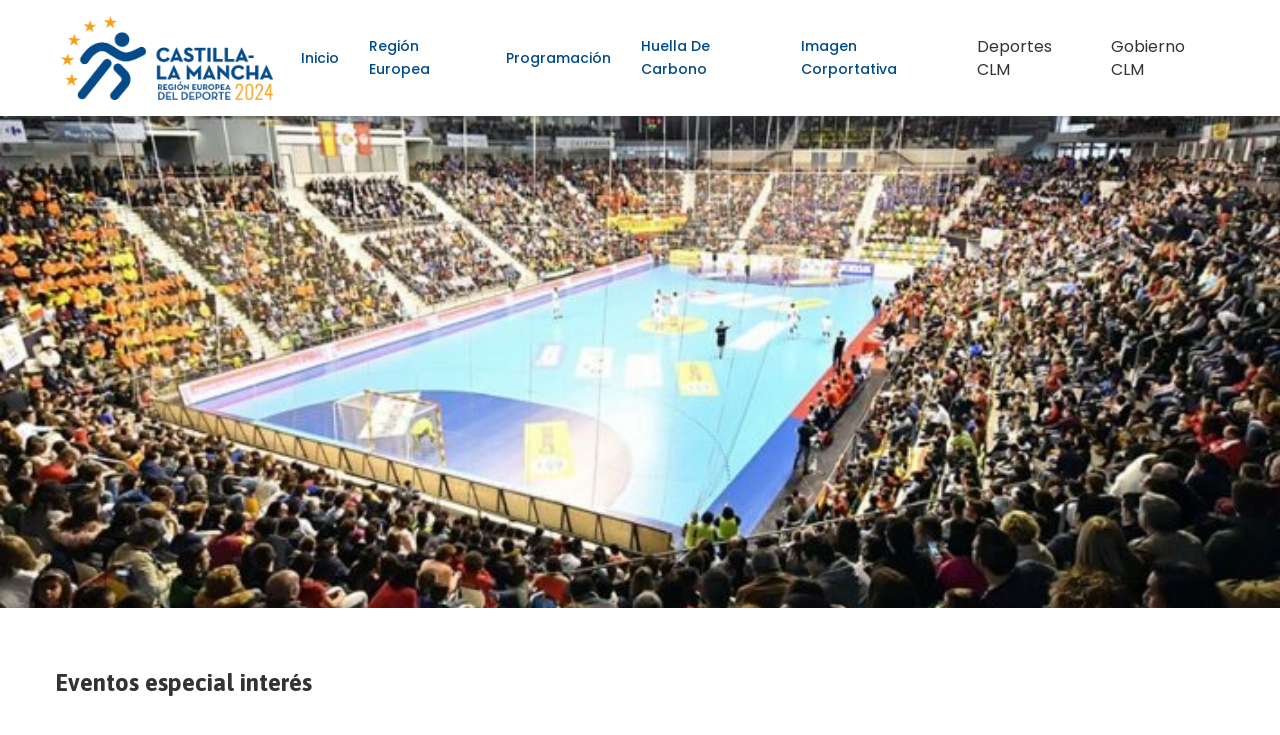

--- FILE ---
content_type: text/html
request_url: https://clmregioneuropeadeldeporte.com/event/eventos-especial-interes/
body_size: 21639
content:
<!DOCTYPE html>
<html lang="es">
<head>
  <meta http-equiv="Content-Type" content="text/html; charset=utf-8">
  <link rel="profile" href="//gmpg.org/xfn/11">
  <link rel="pingback" href="/xmlrpc.php">
  <meta http-equiv="X-UA-Compatible" content="IE=edge">
  <meta name="viewport" content="width=device-width, initial-scale=1, shrink-to-fit=no">
  <title>Eventos especial interés &#8211; Castilla La Mancha Región Europea de Deporte</title>
  <link rel="canonical" href="https://clmregioneuropeadeldeporte.com/event/eventos-especial-interes/">
  <link rel='dns-prefetch' href='//maps.googleapis.com'>
  <link rel='dns-prefetch' href='//fonts.googleapis.com'>
  <link rel="alternate" type="application/rss+xml" title="Castilla La Mancha Región Europea de Deporte &raquo; Feed" href="/feed/">
  <link rel="alternate" type="application/rss+xml" title="Castilla La Mancha Región Europea de Deporte &raquo; Feed de los comentarios" href="/comments/feed/">
  <meta property="og:title" content="Eventos especial interés">
  <meta property="og:type" content="article">
  <meta property="og:url" content="https://clmregioneuropeadeldeporte.com/event/eventos-especial-interes/">
  <meta property="og:site_name" content="Castilla La Mancha Región Europea de Deporte">
  <meta property="og:image" content="https://clmregioneuropeadeldeporte.com/wp-content/uploads/2023/07/Eventos-nacionales-e-internacionales-4.jpg">
  <meta property="og:image:width" content="1600">
  <meta property="og:image:height" content="739">
  <script type="text/javascript">
                var map_range_radius = 50;
                var map_range_radius_min = 0;
                var map_range_radius_max = 100;
  </script>
  <script type="text/javascript">
  /* <![CDATA[ */
  window._wpemojiSettings = {"baseUrl":"https:\/\/s.w.org\/images\/core\/emoji\/15.0.3\/72x72\/","ext":".png","svgUrl":"https:\/\/s.w.org\/images\/core\/emoji\/15.0.3\/svg\/","svgExt":".svg","source":{"concatemoji":"https:\/\/clmregioneuropeadeldeporte.com\/wp-includes\/js\/wp-emoji-release.min.js?ver=6.6.2"}};
  /*! This file is auto-generated */
  !function(i,n){var o,s,e;function c(e){try{var t={supportTests:e,timestamp:(new Date).valueOf()};sessionStorage.setItem(o,JSON.stringify(t))}catch(e){}}function p(e,t,n){e.clearRect(0,0,e.canvas.width,e.canvas.height),e.fillText(t,0,0);var t=new Uint32Array(e.getImageData(0,0,e.canvas.width,e.canvas.height).data),r=(e.clearRect(0,0,e.canvas.width,e.canvas.height),e.fillText(n,0,0),new Uint32Array(e.getImageData(0,0,e.canvas.width,e.canvas.height).data));return t.every(function(e,t){return e===r[t]})}function u(e,t,n){switch(t){case"flag":return n(e,"\ud83c\udff3\ufe0f\u200d\u26a7\ufe0f","\ud83c\udff3\ufe0f\u200b\u26a7\ufe0f")?!1:!n(e,"\ud83c\uddfa\ud83c\uddf3","\ud83c\uddfa\u200b\ud83c\uddf3")&&!n(e,"\ud83c\udff4\udb40\udc67\udb40\udc62\udb40\udc65\udb40\udc6e\udb40\udc67\udb40\udc7f","\ud83c\udff4\u200b\udb40\udc67\u200b\udb40\udc62\u200b\udb40\udc65\u200b\udb40\udc6e\u200b\udb40\udc67\u200b\udb40\udc7f");case"emoji":return!n(e,"\ud83d\udc26\u200d\u2b1b","\ud83d\udc26\u200b\u2b1b")}return!1}function f(e,t,n){var r="undefined"!=typeof WorkerGlobalScope&&self instanceof WorkerGlobalScope?new OffscreenCanvas(300,150):i.createElement("canvas"),a=r.getContext("2d",{willReadFrequently:!0}),o=(a.textBaseline="top",a.font="600 32px Arial",{});return e.forEach(function(e){o[e]=t(a,e,n)}),o}function t(e){var t=i.createElement("script");t.src=e,t.defer=!0,i.head.appendChild(t)}"undefined"!=typeof Promise&&(o="wpEmojiSettingsSupports",s=["flag","emoji"],n.supports={everything:!0,everythingExceptFlag:!0},e=new Promise(function(e){i.addEventListener("DOMContentLoaded",e,{once:!0})}),new Promise(function(t){var n=function(){try{var e=JSON.parse(sessionStorage.getItem(o));if("object"==typeof e&&"number"==typeof e.timestamp&&(new Date).valueOf()<e.timestamp+604800&&"object"==typeof e.supportTests)return e.supportTests}catch(e){}return null}();if(!n){if("undefined"!=typeof Worker&&"undefined"!=typeof OffscreenCanvas&&"undefined"!=typeof URL&&URL.createObjectURL&&"undefined"!=typeof Blob)try{var e="postMessage("+f.toString()+"("+[JSON.stringify(s),u.toString(),p.toString()].join(",")+"));",r=new Blob([e],{type:"text/javascript"}),a=new Worker(URL.createObjectURL(r),{name:"wpTestEmojiSupports"});return void(a.onmessage=function(e){c(n=e.data),a.terminate(),t(n)})}catch(e){}c(n=f(s,u,p))}t(n)}).then(function(e){for(var t in e)n.supports[t]=e[t],n.supports.everything=n.supports.everything&&n.supports[t],"flag"!==t&&(n.supports.everythingExceptFlag=n.supports.everythingExceptFlag&&n.supports[t]);n.supports.everythingExceptFlag=n.supports.everythingExceptFlag&&!n.supports.flag,n.DOMReady=!1,n.readyCallback=function(){n.DOMReady=!0}}).then(function(){return e}).then(function(){var e;n.supports.everything||(n.readyCallback(),(e=n.source||{}).concatemoji?t(e.concatemoji):e.wpemoji&&e.twemoji&&(t(e.twemoji),t(e.wpemoji)))}))}((window,document),window._wpemojiSettings);
  /* ]]> */
  </script>
  <style id='wp-emoji-styles-inline-css' type='text/css'>

        img.wp-smiley, img.emoji {
                display: inline !important;
                border: none !important;
                box-shadow: none !important;
                height: 1em !important;
                width: 1em !important;
                margin: 0 0.07em !important;
                vertical-align: -0.1em !important;
                background: none !important;
                padding: 0 !important;
        }
  </style>
  <link rel='stylesheet' id='wp-block-library-css' href='/wp-includes/css/dist/block-library/style.min.css?ver=6.6.2' type='text/css' media='all'>
  <style id='classic-theme-styles-inline-css' type='text/css'>
  /*! This file is auto-generated */
  .wp-block-button__link{color:#fff;background-color:#32373c;border-radius:9999px;box-shadow:none;text-decoration:none;padding:calc(.667em + 2px) calc(1.333em + 2px);font-size:1.125em}.wp-block-file__button{background:#32373c;color:#fff;text-decoration:none}
  </style>
  <style id='global-styles-inline-css' type='text/css'>
  :root{--wp--preset--aspect-ratio--square: 1;--wp--preset--aspect-ratio--4-3: 4/3;--wp--preset--aspect-ratio--3-4: 3/4;--wp--preset--aspect-ratio--3-2: 3/2;--wp--preset--aspect-ratio--2-3: 2/3;--wp--preset--aspect-ratio--16-9: 16/9;--wp--preset--aspect-ratio--9-16: 9/16;--wp--preset--color--black: #000000;--wp--preset--color--cyan-bluish-gray: #abb8c3;--wp--preset--color--white: #ffffff;--wp--preset--color--pale-pink: #f78da7;--wp--preset--color--vivid-red: #cf2e2e;--wp--preset--color--luminous-vivid-orange: #ff6900;--wp--preset--color--luminous-vivid-amber: #fcb900;--wp--preset--color--light-green-cyan: #7bdcb5;--wp--preset--color--vivid-green-cyan: #00d084;--wp--preset--color--pale-cyan-blue: #8ed1fc;--wp--preset--color--vivid-cyan-blue: #0693e3;--wp--preset--color--vivid-purple: #9b51e0;--wp--preset--gradient--vivid-cyan-blue-to-vivid-purple: linear-gradient(135deg,rgba(6,147,227,1) 0%,rgb(155,81,224) 100%);--wp--preset--gradient--light-green-cyan-to-vivid-green-cyan: linear-gradient(135deg,rgb(122,220,180) 0%,rgb(0,208,130) 100%);--wp--preset--gradient--luminous-vivid-amber-to-luminous-vivid-orange: linear-gradient(135deg,rgba(252,185,0,1) 0%,rgba(255,105,0,1) 100%);--wp--preset--gradient--luminous-vivid-orange-to-vivid-red: linear-gradient(135deg,rgba(255,105,0,1) 0%,rgb(207,46,46) 100%);--wp--preset--gradient--very-light-gray-to-cyan-bluish-gray: linear-gradient(135deg,rgb(238,238,238) 0%,rgb(169,184,195) 100%);--wp--preset--gradient--cool-to-warm-spectrum: linear-gradient(135deg,rgb(74,234,220) 0%,rgb(151,120,209) 20%,rgb(207,42,186) 40%,rgb(238,44,130) 60%,rgb(251,105,98) 80%,rgb(254,248,76) 100%);--wp--preset--gradient--blush-light-purple: linear-gradient(135deg,rgb(255,206,236) 0%,rgb(152,150,240) 100%);--wp--preset--gradient--blush-bordeaux: linear-gradient(135deg,rgb(254,205,165) 0%,rgb(254,45,45) 50%,rgb(107,0,62) 100%);--wp--preset--gradient--luminous-dusk: linear-gradient(135deg,rgb(255,203,112) 0%,rgb(199,81,192) 50%,rgb(65,88,208) 100%);--wp--preset--gradient--pale-ocean: linear-gradient(135deg,rgb(255,245,203) 0%,rgb(182,227,212) 50%,rgb(51,167,181) 100%);--wp--preset--gradient--electric-grass: linear-gradient(135deg,rgb(202,248,128) 0%,rgb(113,206,126) 100%);--wp--preset--gradient--midnight: linear-gradient(135deg,rgb(2,3,129) 0%,rgb(40,116,252) 100%);--wp--preset--font-size--small: 13px;--wp--preset--font-size--medium: 20px;--wp--preset--font-size--large: 36px;--wp--preset--font-size--x-large: 42px;--wp--preset--spacing--20: 0.44rem;--wp--preset--spacing--30: 0.67rem;--wp--preset--spacing--40: 1rem;--wp--preset--spacing--50: 1.5rem;--wp--preset--spacing--60: 2.25rem;--wp--preset--spacing--70: 3.38rem;--wp--preset--spacing--80: 5.06rem;--wp--preset--shadow--natural: 6px 6px 9px rgba(0, 0, 0, 0.2);--wp--preset--shadow--deep: 12px 12px 50px rgba(0, 0, 0, 0.4);--wp--preset--shadow--sharp: 6px 6px 0px rgba(0, 0, 0, 0.2);--wp--preset--shadow--outlined: 6px 6px 0px -3px rgba(255, 255, 255, 1), 6px 6px rgba(0, 0, 0, 1);--wp--preset--shadow--crisp: 6px 6px 0px rgba(0, 0, 0, 1);}:where(.is-layout-flex){gap: 0.5em;}:where(.is-layout-grid){gap: 0.5em;}body .is-layout-flex{display: flex;}.is-layout-flex{flex-wrap: wrap;align-items: center;}.is-layout-flex > :is(*, div){margin: 0;}body .is-layout-grid{display: grid;}.is-layout-grid > :is(*, div){margin: 0;}:where(.wp-block-columns.is-layout-flex){gap: 2em;}:where(.wp-block-columns.is-layout-grid){gap: 2em;}:where(.wp-block-post-template.is-layout-flex){gap: 1.25em;}:where(.wp-block-post-template.is-layout-grid){gap: 1.25em;}.has-black-color{color: var(--wp--preset--color--black) !important;}.has-cyan-bluish-gray-color{color: var(--wp--preset--color--cyan-bluish-gray) !important;}.has-white-color{color: var(--wp--preset--color--white) !important;}.has-pale-pink-color{color: var(--wp--preset--color--pale-pink) !important;}.has-vivid-red-color{color: var(--wp--preset--color--vivid-red) !important;}.has-luminous-vivid-orange-color{color: var(--wp--preset--color--luminous-vivid-orange) !important;}.has-luminous-vivid-amber-color{color: var(--wp--preset--color--luminous-vivid-amber) !important;}.has-light-green-cyan-color{color: var(--wp--preset--color--light-green-cyan) !important;}.has-vivid-green-cyan-color{color: var(--wp--preset--color--vivid-green-cyan) !important;}.has-pale-cyan-blue-color{color: var(--wp--preset--color--pale-cyan-blue) !important;}.has-vivid-cyan-blue-color{color: var(--wp--preset--color--vivid-cyan-blue) !important;}.has-vivid-purple-color{color: var(--wp--preset--color--vivid-purple) !important;}.has-black-background-color{background-color: var(--wp--preset--color--black) !important;}.has-cyan-bluish-gray-background-color{background-color: var(--wp--preset--color--cyan-bluish-gray) !important;}.has-white-background-color{background-color: var(--wp--preset--color--white) !important;}.has-pale-pink-background-color{background-color: var(--wp--preset--color--pale-pink) !important;}.has-vivid-red-background-color{background-color: var(--wp--preset--color--vivid-red) !important;}.has-luminous-vivid-orange-background-color{background-color: var(--wp--preset--color--luminous-vivid-orange) !important;}.has-luminous-vivid-amber-background-color{background-color: var(--wp--preset--color--luminous-vivid-amber) !important;}.has-light-green-cyan-background-color{background-color: var(--wp--preset--color--light-green-cyan) !important;}.has-vivid-green-cyan-background-color{background-color: var(--wp--preset--color--vivid-green-cyan) !important;}.has-pale-cyan-blue-background-color{background-color: var(--wp--preset--color--pale-cyan-blue) !important;}.has-vivid-cyan-blue-background-color{background-color: var(--wp--preset--color--vivid-cyan-blue) !important;}.has-vivid-purple-background-color{background-color: var(--wp--preset--color--vivid-purple) !important;}.has-black-border-color{border-color: var(--wp--preset--color--black) !important;}.has-cyan-bluish-gray-border-color{border-color: var(--wp--preset--color--cyan-bluish-gray) !important;}.has-white-border-color{border-color: var(--wp--preset--color--white) !important;}.has-pale-pink-border-color{border-color: var(--wp--preset--color--pale-pink) !important;}.has-vivid-red-border-color{border-color: var(--wp--preset--color--vivid-red) !important;}.has-luminous-vivid-orange-border-color{border-color: var(--wp--preset--color--luminous-vivid-orange) !important;}.has-luminous-vivid-amber-border-color{border-color: var(--wp--preset--color--luminous-vivid-amber) !important;}.has-light-green-cyan-border-color{border-color: var(--wp--preset--color--light-green-cyan) !important;}.has-vivid-green-cyan-border-color{border-color: var(--wp--preset--color--vivid-green-cyan) !important;}.has-pale-cyan-blue-border-color{border-color: var(--wp--preset--color--pale-cyan-blue) !important;}.has-vivid-cyan-blue-border-color{border-color: var(--wp--preset--color--vivid-cyan-blue) !important;}.has-vivid-purple-border-color{border-color: var(--wp--preset--color--vivid-purple) !important;}.has-vivid-cyan-blue-to-vivid-purple-gradient-background{background: var(--wp--preset--gradient--vivid-cyan-blue-to-vivid-purple) !important;}.has-light-green-cyan-to-vivid-green-cyan-gradient-background{background: var(--wp--preset--gradient--light-green-cyan-to-vivid-green-cyan) !important;}.has-luminous-vivid-amber-to-luminous-vivid-orange-gradient-background{background: var(--wp--preset--gradient--luminous-vivid-amber-to-luminous-vivid-orange) !important;}.has-luminous-vivid-orange-to-vivid-red-gradient-background{background: var(--wp--preset--gradient--luminous-vivid-orange-to-vivid-red) !important;}.has-very-light-gray-to-cyan-bluish-gray-gradient-background{background: var(--wp--preset--gradient--very-light-gray-to-cyan-bluish-gray) !important;}.has-cool-to-warm-spectrum-gradient-background{background: var(--wp--preset--gradient--cool-to-warm-spectrum) !important;}.has-blush-light-purple-gradient-background{background: var(--wp--preset--gradient--blush-light-purple) !important;}.has-blush-bordeaux-gradient-background{background: var(--wp--preset--gradient--blush-bordeaux) !important;}.has-luminous-dusk-gradient-background{background: var(--wp--preset--gradient--luminous-dusk) !important;}.has-pale-ocean-gradient-background{background: var(--wp--preset--gradient--pale-ocean) !important;}.has-electric-grass-gradient-background{background: var(--wp--preset--gradient--electric-grass) !important;}.has-midnight-gradient-background{background: var(--wp--preset--gradient--midnight) !important;}.has-small-font-size{font-size: var(--wp--preset--font-size--small) !important;}.has-medium-font-size{font-size: var(--wp--preset--font-size--medium) !important;}.has-large-font-size{font-size: var(--wp--preset--font-size--large) !important;}.has-x-large-font-size{font-size: var(--wp--preset--font-size--x-large) !important;}
  :where(.wp-block-post-template.is-layout-flex){gap: 1.25em;}:where(.wp-block-post-template.is-layout-grid){gap: 1.25em;}
  :where(.wp-block-columns.is-layout-flex){gap: 2em;}:where(.wp-block-columns.is-layout-grid){gap: 2em;}
  :root :where(.wp-block-pullquote){font-size: 1.5em;line-height: 1.6;}
  </style>
  <link rel='stylesheet' id='contact-form-7-css' href='/wp-content/plugins/contact-form-7/includes/css/styles.css?ver=5.8.5' type='text/css' media='all'>
  <link rel='stylesheet' id='recent-posts-widget-with-thumbnails-public-style-css' href='/wp-content/plugins/recent-posts-widget-with-thumbnails/public.css?ver=7.1.1' type='text/css' media='all'>
  <link rel='stylesheet' id='ova_login-css' href='/wp-content/plugins/ova-login/assets/css/login.css?ver=6.6.2' type='text/css' media='all'>
  <link rel='stylesheet' id='v4-shims-css' href='/wp-content/plugins/eventlist//assets/libs/fontawesome/css/v4-shims.min.css' type='text/css' media='all'>
  <link rel='stylesheet' id='fontawesome-css' href='/wp-content/plugins/eventlist/assets/libs/fontawesome/css/all.min.css' type='text/css' media='all'>
  <link rel='stylesheet' id='flaticon-css' href='/wp-content/plugins/eventlist/assets/libs/flaticon/font/flaticon.css' type='text/css' media='all'>
  <link rel='stylesheet' id='elegant-font-css' href='/wp-content/plugins/eventlist/assets/libs/elegant_font/ele_style.css' type='text/css' media='all'>
  <link rel='stylesheet' id='jquery-ui-css' href='/wp-content/plugins/eventlist/assets/libs/jquery-ui/jquery-ui.min.css?ver=6.6.2' type='text/css' media='all'>
  <link rel='stylesheet' id='jquery-timepicker-css' href='/wp-content/plugins/eventlist/assets/libs/jquery-timepicker/jquery.timepicker.min.css?ver=6.6.2' type='text/css' media='all'>
  <link rel='stylesheet' id='select2-css' href='/wp-content/plugins/eventlist/assets/libs/select2/select2.min.css' type='text/css' media='all'>
  <link rel='stylesheet' id='fancybox-css' href='/wp-content/plugins/eventlist/assets/libs/fancybox/fancybox.css' type='text/css' media='all'>
  <link rel='stylesheet' id='slick-style-css' href='/wp-content/plugins/eventlist/assets/libs/slick/slick/slick.css' type='text/css' media='all'>
  <link rel='stylesheet' id='slick-theme-style-css' href='/wp-content/plugins/eventlist/assets/libs/slick/slick/slick-theme.css' type='text/css' media='all'>
  <link rel='stylesheet' id='owl-carousel-css' href='/wp-content/plugins/eventlist/assets/libs/owl-carousel/owl.carousel.min.css' type='text/css' media='all'>
  <link rel='stylesheet' id='owl-carousel-theme-css' href='/wp-content/plugins/eventlist/assets/libs/owl-carousel/owl.theme.default.min.css' type='text/css' media='all'>
  <link rel='stylesheet' id='el_fullcalendar-css' href='/wp-content/plugins/eventlist//assets/libs/fullcalendar/main.min.css' type='text/css' media='all'>
  <link rel='stylesheet' id='el_frontend-css' href='/wp-content/plugins/eventlist/assets/css/frontend/style.css?ver=6.6.2' type='text/css' media='all'>
  <link rel='stylesheet' id='meupicon-css' href='/wp-content/plugins/ova-framework/assets/libs/meupicon/font/meupicon.css' type='text/css' media='all'>
  <link rel='stylesheet' id='elementor-frontend-css' href='/wp-content/plugins/elementor/assets/css/frontend-lite.min.css?ver=3.18.3' type='text/css' media='all'>
  <link rel='stylesheet' id='style-elementor-css' href='/wp-content/plugins/ova-framework/assets/css/style-elementor.css' type='text/css' media='all'>
  <link rel='stylesheet' id='bootstrap-css' href='/wp-content/themes/meup/assets/libs/bootstrap/css/bootstrap.min.css' type='text/css' media='all'>
  <link rel='stylesheet' id='prettyphoto-css' href='/wp-content/themes/meup/assets/libs/prettyphoto/css/prettyPhoto.css' type='text/css' media='all'>
  <link rel='stylesheet' id='meup-theme-css' href='/wp-content/themes/meup/assets/css/theme.css' type='text/css' media='all'>
  <link rel='stylesheet' id='meup-style-css' href='/wp-content/themes/meup/style.css' type='text/css' media='all'>
  <style id='meup-style-inline-css' type='text/css'>
  :root{--primary: #ffa300;--link: #004b8a;--color-my-account: #3d64ff;--button-color-add: #82b440;--button-color-remove: #e86c60;--button-color-add-cart: #90ba3e;--color-error-cart: #f16460;--color-rating-color: #ffa800;--vendor-sidebar-bgcolor: #343353;--vendor-sidebar-color: #ffffff;--chart-color: #e86c60;--vendor-color-one: #343434;--vendor-color-two: #666666;--vendor-color-three: #888888;--vendor-color-four: #222222;--vendor-color-five: #333333;--vendor-color-six: #cccccc;}

  body{
        font-family: Poppins;
        font-weight: 400;
        font-size: 16px;
        line-height: 23px;
        letter-spacing: 0px;
        color: #333333;
  }
  p{
        color: #333333;
        line-height: 23px;
  }

  .ui-widget,
  .ui-widget input,
  .vendor_wrap .vendor_field label{
        font-family: Poppins;
  }

  h1,h2,h3,h4,h5,h6,.second_font, .nav_comment_text,
  .woocommerce ul.products li.product .price,
  .woocommerce.single-product .product .price
  {
        font-family: Asap;
  }

  /*** blog **/
  article.post-wrap .post-meta .post-meta-content .general-meta i:before,
  article.post-wrap .post-title h2.post-title a:hover,
  .blog_v2 article.post-wrap .post-title h2.post-title a:hover,
  .sidebar .widget.widget_custom_html .ova_search form .search button i,
  .sidebar .widget ul li a:hover,
  .sidebar .widget ul li a:hover:before,
  .sidebar .widget.widget_tag_cloud .tagcloud a:hover,
  .single-post article.post-wrap .post-tag-constrau .socials-inner .share-social > a,
  .single-post article.post-wrap .pagination-detail .pre .num-1 a i:before,
  .single-post article.post-wrap .pagination-detail .next .num-1 a i:before,
  .single-post article.post-wrap .pagination-detail .pre .num-2 a:hover,
  .single-post article.post-wrap .pagination-detail .next .num-2 a:hover,
  .content_comments .comments .commentlists article.comment_item .comment-details .author-name .date .comment-reply-link:hover,
  .content_comments .comments .commentlists article.comment_item .comment-details .author-name .date .comment-edit-link:hover,
  .content_comments .comments .comment-respond .comment-form > div i,
  .content_comments .comments .comment-respond .form-submit #submit,

  .ova-blog-slider .blog-slider .item-blog .content .post-meta-blog i:before,
  .ova-blog-slider .blog-slider .item-blog .content .post-meta-blog a:hover,
  .ova-blog-slider .blog-slider .item-blog .content .title h3 a:hover,
  .sidebar .widget.recent-posts-widget-with-thumbnails ul li a .rpwwt-post-title:hover,
  .sidebar .widget.recent-posts-widget-with-thumbnails ul li .rpwwt-post-date:before,
  .ova-blog-slider .owl-nav .owl-prev:hover i,
  .ova-blog-slider .owl-nav .owl-next:hover i,
  .ova-event-slider .owl-nav button:hover i,
  .ova-event-grid .el-button-filter button:not(.active):hover,
  .ova-subcrible .submit input[type=submit],
  .meup-counter .elementor-counter .elementor-counter-number-wrapper .elementor-counter-number-prefix,
  .meup-counter .elementor-counter .elementor-counter-number-wrapper .elementor-counter-number,
  .ova-feature .content .title a:hover,
  .ova-subcrible .submit i,
  .single-event .event_related .owl-nav button:hover,
  .meup_footer_link .elementor-text-editor ul li a:hover,
  .blogname,
  article.post-wrap .post-meta .post-meta-content a:hover,
  .sidebar .widget.widget_rss ul li a.rsswidget:hover,
  .content_comments .comments ul.commentlists li.pingback .author-name a:hover,
  .content_comments .comments ul.commentlists li.trackback .author-name a:hover,
  .content_comments .comments .comment-respond small a:hover,
  .according-meup .elementor-accordion .elementor-accordion-item .elementor-tab-title .elementor-accordion-icon .elementor-accordion-icon-opened i,
  .ova-testimonial.version_1 .owl-nav .owl-prev:hover i,
  .ova-testimonial.version_1 .owl-nav .owl-next:hover i,
  .ova-testimonial.version_2 .owl-nav .owl-prev:hover i,
  .ova-testimonial.version_2 .owl-nav .owl-next:hover i,
  .ova-about-team .ova-media .image .social li a:hover i,
  .ova-contact .icon i:before,
  .ova-contact .address a:hover,
  .meup-contact-form-1 .input i,
  .meup-contact-form-1 input[type=submit],
  .meup_404_page .pnf-content h2,
  .ovatheme_header_default nav.navbar ul.nav li.active> a,
  .woocommerce ul.products li.product h2.woocommerce-loop-product__title,
  .woocommerce.single-product .product .price,
  .woocommerce p.stars a,
  .single-post article.post-wrap .post-body .qoute-post-meup i:before,
  .authors_page ul.authors li .ova-content .contact i,
  .authors_page ul.authors li .ova-content .title,
  .authors_page ul.authors li .ova-content .contact a:hover,
  .list-box-wallet .list-payment-menthod .payment_method .title_payment,
  .withdraw_form .modal-content .form-Withdraw .payment_methods_info span,
  .wallet_list .withdraw_form .modal-content .form-Withdraw .withdraw_balance_info span
  {
        color: #ffa300;
  }

  .ova-event-grid .event_archive .wrap_loader .loader circle
  {
        stroke: #ffa300;
  }

  .ova-blog-slider .owl-nav .owl-prev:hover,
  .ova-blog-slider .owl-nav .owl-next:hover,
  article.post-wrap.sticky,
  .meup-contact-form-1 input[type=submit]
  {
        border-color: #ffa300!important;
  }

  .ova-blog-slider .owl-nav .owl-prev:hover,
  .ova-blog-slider .owl-nav .owl-next:hover,
  .content_comments .comments .comment-respond .form-submit #submit
  {
        border-color: #ffa300!important;
  }

  article.post-wrap .post-footer .post-readmore-meup a:hover,
  .pagination-wrapper .blog_pagination .pagination li.active a,
  .pagination-wrapper .blog_pagination .pagination li a:hover,
  .single-post article.post-wrap .post-tag-constrau .post-tags-constrau > a:hover,
  .single-post article.post-wrap .pagination-detail .pre .num-1 a:hover,
  .single-post article.post-wrap .pagination-detail .next .num-1 a:hover,
  .woocommerce ul.products li.product .button:hover,
  .sidebar .widget.widget_tag_cloud .tagcloud a:hover,
  .search-form input[type="submit"],
  .woocommerce #respond input#submit.alt, .woocommerce a.button.alt, .woocommerce button.button.alt, .woocommerce input.button.alt,
  .woocommerce #respond input#submit.alt:hover, .woocommerce a.button.alt:hover, .woocommerce button.button.alt:hover, .woocommerce input.button.alt:hover
  {
        border-color: #ffa300;
  }

  article.post-wrap .post-footer .post-readmore-meup a:hover,
  .pagination-wrapper .blog_pagination .pagination li.active a,
  .pagination-wrapper .blog_pagination .pagination li a:hover,
  .single-post article.post-wrap .post-tag-constrau .post-tags-constrau > a:hover,
  .single-post article.post-wrap .post-tag-constrau .socials-inner .share-social .share-social-icons li a:hover,
  .single-post article.post-wrap .pagination-detail .pre .num-1 a:hover,
  .single-post article.post-wrap .pagination-detail .next .num-1 a:hover,
  .content_comments .comments .number-comments:after,
  .content_comments .comments .wrap_comment_form .comment-respond .title-comment:after,
  .ova-blog-slider .blog-slider .owl-dots .owl-dot.active span,
  .ova-event-slider .owl-dots .owl-dot.active span,
  .ova-heading .line,

  .page-links a:hover,
  .page-links a:focus,
  .ova-testimonial .owl-dots .owl-dot.active span,
  .ova_social .content a:hover,
  .ova-blog-slider .blog-slider .owl-dots .owl-dot.active span,
  .meup_404_page .pnf-content .go_back,
  .search-form input[type="submit"],
  .woocommerce ul.products li.product .button:hover,
  .woocommerce.single-product .product .woocommerce-Reviews #review_form_wrapper .form-submit input#submit,
  .woocommerce ul.products li.product .onsale,
  .woocommerce.single-product .product .onsale,
  .woocommerce button.button.alt,
  .woocommerce #respond input#submit.alt, .woocommerce a.button.alt, .woocommerce button.button.alt, .woocommerce input.button.alt
  .woocommerce #respond input#submit.alt:hover, .woocommerce a.button.alt:hover, .woocommerce button.button.alt:hover, .woocommerce input.button.alt:hover,
  .general_sales .el-wp-bar .skill-active,
  .single-event .schedules_form .content_schedules .booking_schedules_time
  {
        background-color: #ffa300;
  }

  .meup-contact-form-1 input[type=submit]:hover
  {
        background-color: #ffa300;
        border-color: #ffa300;
        color: #fff;
  }

  .content_comments .comments .commentlists article.comment_item .comment-details .author-name .name,
  .single-post article.post-wrap .post-body .qoute-post-meup,
  .single-post article.post-wrap .post-body .qoute-post-meup p,
  .sidebar .widget.recent-posts-widget-with-thumbnails ul li a .rpwwt-post-title,
  .ova-subcrible .submit input[type=submit]
  {
        font-family: Asap;
  }

  /*** footer ***/
  .ova_social .content a:hover
  {
        background-color: #ffa300;
  }

  .ova-menu-acount .my-account a:hover
  {
        color: #ffa300 !important;
  }



  /********** Eventlist Plugin **********/
  /* Alway Use for Active, Hover, Focus*/
  .vendor_wrap .contents .vendor_listing .header_listing ul li.active a,
  .vendor_wrap span.status .closed,
  .vendor_wrap tbody.event_body i,
  .vendor_wrap .active_color,
  .vendor_wrap a:hover,
  .vendor_wrap .active_color,
  .meta_event li i,
  .vendor_wrap .contents .info-sales li .value,
  .packages_list .item ul li .value,


  .event_item.type4 .event_detail .el-wp-content .date-event .wp-date .month,

  .event-loop-favourite:hover i,
  .event-loop-favourite.active i,
  .event_item.type5 .event_detail .el-wp-content .content-event .event_meta_cat a:hover,
  .event_item.type5  .event_detail .loop_title a:hover,
  .event-loop-favourite:hover i,
  .info_user .contact i,
  .info_user .contact a:hover,
  .info_user .send_mess,
  .single-event .event-tag .wp-link-tag a:hover,
  .single-event .event_comments .content_comments .commentlists .comment-details .rating .count_star,
  .event_item.type2 .event_detail .event-location-time .event_location a:hover,
  .event_item.type3  .info_event .event-loop-favourite:hover i,
  .event_item.type3  .info_event .event_location a:hover,
  .event_item.type3  .info_event .event-loop-favourite.active i,
  .info_user .el-sendmail-author .submit-sendmail,
  .vendor_wrap .vendor_sidebar ul.dashboard_nav li.active a,
  .vendor_wrap .vendor_sidebar ul.dashboard_nav li:hover a,
  .el-event-category .el-media i,
  .el-event-category .content-cat .cate-name a:hover,
  .wrap_form_search.type3 form .field_search .icon_field,
  .el-event-venue .event-venue-slide .item-venue .el-content .venue-name a:hover,
  .single-event .event_related ul .event_entry .event_item .event_thumbnail .event-loop-favourite:hover i,
  .single-event .event_related ul .event_entry .event_item .event_detail .loop_title a:hover,
  .single-event .event_related ul .event_entry .event_item .event_detail .event-location-time .event_location a:hover,
  .event_item.type4 .event_thumbnail .el-share-social .share-social .share-social-icons li a:hover,
  .cart_detail .cart-sidebar .cart-discount-button a:hover,
  .cart_detail .cart-sidebar .cart-info .wp-cart-info .cart_title span.edit:hover,
  .single-event .event-gallery .slide_gallery i,
  .el_wrap_site .venue-letter ul li a:hover,
  .el_wrap_site .venue-letter ul li a.active,
  .author_page .event_list .item_event .info_event .event_loop_price,
  .author_page .event_list .item_event .info_event .event-loop-favourite:hover i,
  .author_page .event_list .item_event .info_event .loop_title a:hover,
  .author_page .event_list .item_event .info_event .event_location a:hover,
  .wp-cart-header .cart-header .title-event a:hover,
  .cart_detail .cart-sidebar .cart-info .wp-cart-info .content-cart-info .total-discount p,
  .el_name_event_slider .wrap_item .item i,
  .el_name_event_slider .wrap_item .item .title i,
  .wrap_search_map .wrap_search .job_filters .wrap_search_location .locate-me,
  .wrap_search_map .wrap_search #show_map .iw_map .title a:hover,
  .info_user .top .author_name a:hover,
  .single-event .act_share .add_cal a:hover,
  .single-event .act_share .export_ical a:hover, 
  .info_user .social .social_item a:hover,
  .single-event .act_share .el_share_social a:hover,
  .single-event h3.heading.map a:hover,
  .info_user .social .social_item a:hover i,
  .info_user .social .social_item a:hover,
  .cart_detail .cart-sidebar .auto_reload:hover,
  .vendor_wrap .vendor_sidebar .el_vendor_mobile_menu a i,
  .single-event .event-banner .gallery-banner .owl-nav button i,
  .ova-login-form-container p.login-submit #wp-submit,
  .ova-login-form-container .login-username:after, 
  .ova-login-form-container .login-password:after,
  .ova-login-form-container .forgot-password:hover,
  .ova_register_user p.form-row:after,
  .ova_register_user .signup-submit .ova-btn:hover,
  .single-event .schedules_form .modal-content .time_form-schedules,
  .event_item.type1 .event_thumbnail .event-loop-favourite.active i
  {
        color: #ffa300;
  }

  .info_user .send_mess,
  .single-event .event-tag .wp-link-tag a:hover,
  .single-event .event_comments .content_comments .commentlists .comment-details .rating .count_star,
  .info_user .el-sendmail-author .submit-sendmail,
  .el-event-category:hover,
  .single-event .event_related ul .event_entry .event_item .event_thumbnail .img-author a:hover img,
  .wrap_search_map .wrap_search .job_filters .wrap_search_radius #wrap_pointer span,
  .wrap_search_map .wrap_search .search_result .el-pagination ul li span.current,
  .event_item.type5 .event_detail .el-wp-content .content-event .event_location a:hover,
  .img-author a:hover img,
  .ova-login-form-container p.login-submit #wp-submit
  {
        border-color: #ffa300;
  }

  .act_booking a,
  .el-pagination .page-numbers li .page-numbers.current,
  .el-pagination .page-numbers li .page-numbers:hover,

  .info_user .el-sendmail-author .submit-sendmail:hover,
  .el-event-venue .owl-dots .owl-dot.active span,
  .wrap_form_search form .el_submit_search input,
  .single-event .event_related ul .event_entry .event_item .event_detail .meta-footer .event-button a:hover,
  .single-event .ticket-calendar .item-calendar-ticket .button-book a,
  .author_page .event_list .item_event .info_event .event-status .status.closed,
  .packages_list .item button.button,
  .vendor_wrap .contents .info-sales li:hover,
  .single-event .event-banner .gallery-banner .owl-nav button:hover,
  .ova-login-form-container p.login-submit #wp-submit:hover,
  .ova_register_user .signup-submit .ova-btn
  {
        background-color: #ffa300;
        border-color: #ffa300;
        color: #fff;
  }

  .wrap_search_map .wrap_search .search_result .el-pagination ul li span:hover,
  .fc-h-event{
        background-color: #ffa300!important;
        border-color: #ffa300!important;
  }

  .event_meta_cat a:hover,
  .event_item.type3 .image_feature .categories a:hover,
  .single-event .event_related ul .event_entry .event_item .event_thumbnail .event_meta_cat a:hover,
  .woocommerce button.button.alt,
  .cart_detail .cart-sidebar .checkout_button a:hover,
  .cart_detail .cart-sidebar .next_step_button a:hover,
  .author_page .event_list .item_event .image_feature .categories a:hover,
  .select2-container .select2-dropdown .select2-results__option--highlighted,
  .vendor_wrap .contents .vendor_listing .sales .el-wp-bar .skill-active,
  #show_map .my-marker,
  .ova-login-form-container h3.title:after,
  .ova_register_user h3.title:after
  {
        background-color: #ffa300!important;
  }

  .el-wp-content .date-event .wp-date .month,
  .single-event .wp-date .month,
  .event-status .status.closed,
  .info_user .send_mess:hover,
  .single-event h3.heading:after,
  .single-event .event_related .desc:after,
  .ova-event-grid .el-button-filter button.active,
  .vendor_wrap .contents .table-list-booking .el-export-csv a,
  .vendor_wrap .contents .table-list-ticket .el-export-csv a,
  .single-event .ticket-calendar .item-calendar-ticket .button-book a.un-selling
  {
        background-color: #ffa300;
  }


  /* Button add - Alway use for Add, Add Button */

  .vendor_wrap span.status .opening, 
  .vendor_wrap span.status .upcomming,
  .packages_list .item ul li i.pcheck,
  .packages_list .item .price
  {
        color: #82b440;
  }

  button.button,
  a.button,
  input.el_btn_add,
  button.el_btn_add,
  .vendor_wrap .el_submit_btn, 
  .vendor_wrap .el_edit_event_submit{
        background-color: #82b440;
        border-color: #82b440;
        color: #fff;
  }


  /* Alway use for Remove, Delete */
  .vendor_wrap .contents .info-sales li:hover,
  .vendor_wrap .contents .table-list-booking .el-export-csv a, 
  .vendor_wrap .contents .table-list-ticket .el-export-csv a,
  .vendor_wrap .contents .table-list-booking .list-check-export-csv button.export-csv-extra, 
  .vendor_wrap .contents .table-list-ticket .list-check-export-csv button.export-csv-extra,
  .vendor_wrap .vendor_tab li.ui-tabs-active,
  .packages_list .item button.button,
  .vendor_wrap .contents .vendor_edit_event #mb_calendar .manual .item_calendar .remove_calendar,
  .vendor_wrap .contents .vendor_edit_event #mb_coupon .item_coupon .remove_coupon,
  a.button.remove_social,
  button.button.remove_social
  {
        background-color: #e86c60;
        border-color:#e86c60;
        color: #fff;
  }
  .packages_list .item ul li i.pclose,
  .vendor_wrap .contents .vendor_edit_event #mb_basic .image_feature .remove_image,
  a.remove_image,
  .vendor_wrap .contents .vendor_edit_event #mb_gallery .wrap_single_banner .wrap_image_banner .remove_image_banner,
  .vendor_wrap .contents .vendor_edit_event #mb_basic .location #mb_venue #data_venue li .remove_venue,
  .vendor_wrap .vendor_profile #el_save_profile .author_image .wrap .remove_image,
  .accounting ul.filter li.active a, 
  .accounting ul.filter li.active > span,
  .image_gallery .gallery_item a,
  .vendor_wrap .contents .vendor_edit_event #mb_gallery .image_gallery .gallery_list .gallery_item .change_image_gallery
  {
        color: #e86c60;
  }


  .cart_detail .cart-sidebar .checkout_button a,
  .cart_detail .cart-sidebar .next_step_button a,
  .cart_detail .el_payments ul li .type-payment input[type=radio]:checked ~ .outer-circle:before
  {
        background-color: #90ba3e;
  }

  .cart_detail .cart-sidebar .cart-info .wp-cart-info .cart_title span.edit,
  .cart_detail .el_payments ul li .type-payment input[type=radio]:checked ~ label,
  .cart_detail .cart-sidebar .cart-info .wp-cart-info .content-cart-info .item-info .info-type-ticket .wp-seat-info span
  {
        color: #90ba3e;
  }

  .cart_detail .el_payments ul li .type-payment input[type=radio]:checked ~ .outer-circle
  {
        border-color: #90ba3e;
  }

  #submit-code-discount{
        background-color: #90ba3e!important;
        border-color: #90ba3e!important;
  }


  .cart_detail .cart-content .cart-ticket-info .error-empty-cart span,
  .cart_detail .error-empty-input span
  {
        background: #f16460;
  }
  .cart_detail .cart-content .cart-ticket-info .item-ticket-type .quanty-ticket .error,
  .cart_detail .cart-sidebar .cart-discount-button .form-discount .error
  {
        color: #f16460;
  }

  a,
  .vendor_wrap a,
  .el_wrap_site table.venue_table a,
  .single-event .act_share .share:hover,
  .single-event .act_share .add_cal:hover,
  .single-event .act_share .export_ical:hover,
  .single-event .act_share .share a:hover,
  .single-event .act_share .add_cal a:hover,
  .single-event .act_share .export_ical a:hover,
  .info_user .social .social_item a:hover,
  .info_user .social .social_item a:hover i,
  .info_user .top .author_name a:hover,
  .single-event h3.heading.map a:hover,
  .single-event .act_share .el_share_social a:hover
  {
        color: #004b8a;
  }

  .event_ratting .star i {
        color: #ffa800;
  }

  .vendor_wrap,
  .vendor_wrap .vendor_sidebar{
        background-color: #343353;
  }

  .vendor_wrap .vendor_sidebar ul.dashboard_nav li a,
  .vendor_wrap .vendor_sidebar{
        color: #ffffff;
  }


  .vendor_wrap,
  .vendor_wrap p,
  .vendor_wrap tbody.event_body .date .slash, .vendor_wrap tbody.event_body .date .time,
  .event_item.type5 .event_detail .loop_title a
  {
        color: #343434
  }



  /* Color text 1 */
  .event_meta_cat a,
  .event_location,
  .event_location a,
  .event-time .time,
  .event_item.type3  .info_event .event-time .time,
  .event_item.type3  .info_event .event_location,
  .event_item.type3  .info_event .event_location a,
  .event_item.type5  .event_item .event_detail .el-wp-content .date-event .wp-date .day-week,
  .single-event .wp-date .day-week
  {
        color: #666666;
  }

  /* color text 2 */
  .el-share-social .share-social > a i:before,
  .event-loop-favourite i,
  .event_item.type3 .info_event .event-loop-favourite i,
  .el-event-category .content-cat .count-event
  {
        color: #888888;
  }

  .loop_title a,
  .el-pagination .page-numbers li .page-numbers
  {
        color: #222222;
  }
  .event-button a,
  .event_item.type2 .event_detail .event-location-time .event-time .time,
  .event_item.type2 .event_detail .event-location-time .event_location,
  .event_item.type2 .event_detail .event-location-time .event_location a
  {
        color: #333333;
  }
  .event_item.type1 .event_detail .event-location-time .event-icon i,
  .event_item.type3 .info_event .event-time .event-icon i,
  .event_item.type3 .info_event .event_location .event-icon i
  {
        color: #cccccc;
        
  }




  </style>
  <link rel='stylesheet' id='ova-google-fonts-css' href='//fonts.googleapis.com/css?family=Poppins%3A100%2C200%2C300%2C400%2C500%2C600%2C700%2C800%2C900%7CAsap%3A100%2C200%2C300%2C400%2C500%2C600%2C700%2C800%2C900' type='text/css' media='all'>
  <script type="text/javascript" src="/wp-includes/js/jquery/jquery.min.js?ver=3.7.1" id="jquery-core-js"></script>
  <script type="text/javascript" src="/wp-includes/js/jquery/jquery-migrate.min.js?ver=3.4.1" id="jquery-migrate-js"></script>
  <script type="text/javascript" src="/wp-content/plugins/eventlist/assets/libs/xregexp/xregexp-all.js?ver=6.6.2" id="xregexp-js"></script>
  <link rel="https://api.w.org/" href="/wp-json/">
  <link rel="EditURI" type="application/rsd+xml" title="RSD" href="/xmlrpc.php?rsd">
  <link rel='shortlink' href='/?p=10868'>
  <link rel="alternate" title="oEmbed (JSON)" type="application/json+oembed" href="/wp-json/oembed/1.0/embed?url=https%3A%2F%2Fclmregioneuropeadeldeporte.com%2Fevent%2Feventos-especial-interes%2F">
  <link rel="alternate" title="oEmbed (XML)" type="text/xml+oembed" href="/wp-json/oembed/1.0/embed?url=https%3A%2F%2Fclmregioneuropeadeldeporte.com%2Fevent%2Feventos-especial-interes%2F&#038;format=xml">
  <style>
        .content-oculto{
                display: none;
        }
         .ver_mas{
                 cursor: pointer;
                 color: #004b8a; border: 0px;
                 font-weight: 500;
         }
  </style>
  <script>
        jQuery(document).on('click', '.ver_mas', function(event){
                event.preventDefault();
                jQuery('.content-oculto').slideToggle();
        });
  </script>
  <link rel="icon" href="/wp-content/uploads/2019/06/cropped-icono-2-32x32.png" sizes="32x32">
  <link rel="icon" href="/wp-content/uploads/2019/06/cropped-icono-2-192x192.png" sizes="192x192">
  <link rel="apple-touch-icon" href="/wp-content/uploads/2019/06/cropped-icono-2-180x180.png">
  <meta name="msapplication-TileImage" content="https://clmregioneuropeadeldeporte.com/wp-content/uploads/2019/06/cropped-icono-2-270x270.png">
  <style type="text/css" id="wp-custom-css">
                        .event_item.type1 .event_detail .event-location-time{
        display: none;
  }
  .event_item.type1 .event_detail .loop_title{
        margin-bottom: 10px;
  }

  .privacy-policy .wrap_site{
        padding: 60px;
  }
  .page-id-10901 .wrap_site{
        padding: 60px;
  }
  .wp-address .el-address-general{
        text-transform: lowercase;
  }

  .ova_nav ul.menu > li.active>a{
        color: #004B8A !important;
  }

  @media (max-width:414px){
        .privacy-policy .wrap_site{
           padding: 30px 20px;
  }
  .page-id-10901 .wrap_site{
           padding: 50px 40px;
  }
  }

  /** B T N 
  * R E S R V A R AHORA
  * ***/

  .single-event .event_top .act_gr{
        display: none;
  }

  .single-event .event-content{
   width: 100%;
  }
  .single-event .event-sidebar, .event_meta_cat, .event-loop-favourite, .img-author{
                display: none;
  }

  .event_item.type1 .event_detail .meta-footer{
                display: none;
  }
  #scrollUp{
        background: #ffa300;
  }
  .ova-event-grid .main__bar{cursor:grab;background:#999;height:6px;}

  .ova-event-grid .main__bar:hover{background:#666;height:10px;}
  .ova-event-grid .main__bar:active{cursor:grabbing;background:#777;height:15px;}

  .el-wp-content .date-event .wp-date .month, .single-event .wp-date .month, .event-status .status.closed, .info_user .send_mess:hover, .single-event h3.heading:after, .single-event .event_related .desc:after, .ova-event-grid .el-button-filter button.active, .vendor_wrap .contents .table-list-booking .el-export-csv a, .vendor_wrap .contents .table-list-ticket .el-export-csv a, .single-event .ticket-calendar .item-calendar-ticket .button-book a.un-selling{
        background-color: #ffa300;
  }

  .ova-event-grid .el-button-filter button{
        user-select: none;
  }

  .ova-event-grid .el-button-filter button:hover{
        color: #ffa300 !important;
  }
  .single-event .ticket-info{
        display: none;
  }
  .el-button-filter.main__scroller button::first-letter{
        user-select: none;
        color: #f4f4fc;
        opacity: 0;
  }
  .ova-event-grid .el-button-filter button.active:hover{
        color: #fff !important;
  }
  .ova-event-grid .el-button-filter button.active::first-letter{
        color: #ffa300;
        opacity: 0;
  }

  div.el-button-filter.main__scroller > button:nth-child(1).active::first-letter{
        color: #FFF;
                opacity: 1;
  }
  div.el-button-filter.main__scroller > button:nth-child(1)::first-letter{
        color: #666;
                opacity: 1;
  }
  .elementor-element-41d657e{
        user-select: none;
  }

  @media (max-width:414px){
        .ova-event-grid .main__bar:hover{background:#666;height:15px;}
  }

  .ver_mas{
        background:  #ffa300;
        color: #fff;
        padding: 5px 10px;
        border-radius: 2px;
  }               
  </style>
  <style id="elementor-post-202">
  .elementor-202 .elementor-element.elementor-element-efe09f9:not(.elementor-motion-effects-element-type-background), .elementor-202 .elementor-element.elementor-element-efe09f9 > .elementor-motion-effects-container > .elementor-motion-effects-layer{background-color:#ffffff;}.elementor-202 .elementor-element.elementor-element-efe09f9{box-shadow:0px 0px 7px 1px rgba(71,71,71,0.4);transition:background 0.3s, border 0.3s, border-radius 0.3s, box-shadow 0.3s;margin-top:0px;margin-bottom:0px;padding:10px 50px 10px 50px;}.elementor-202 .elementor-element.elementor-element-efe09f9 > .elementor-background-overlay{transition:background 0.3s, border-radius 0.3s, opacity 0.3s;}.elementor-bc-flex-widget .elementor-202 .elementor-element.elementor-element-78535e2.elementor-column .elementor-widget-wrap{align-items:center;}.elementor-202 .elementor-element.elementor-element-78535e2.elementor-column.elementor-element[data-element_type="column"] > .elementor-widget-wrap.elementor-element-populated{align-content:center;align-items:center;}.elementor-202 .elementor-element.elementor-element-78535e2 > .elementor-element-populated{padding:0px 0px 0px 10px;}.elementor-202 .elementor-element.elementor-element-719abbc{width:var( --container-widget-width, 90% );max-width:90%;--container-widget-width:90%;--container-widget-flex-grow:0;}.elementor-bc-flex-widget .elementor-202 .elementor-element.elementor-element-ab905b4.elementor-column .elementor-widget-wrap{align-items:center;}.elementor-202 .elementor-element.elementor-element-ab905b4.elementor-column.elementor-element[data-element_type="column"] > .elementor-widget-wrap.elementor-element-populated{align-content:center;align-items:center;}.elementor-202 .elementor-element.elementor-element-ab905b4.elementor-column > .elementor-widget-wrap{justify-content:flex-end;}.elementor-202 .elementor-element.elementor-element-ab905b4 > .elementor-element-populated{padding:0px 10px 0px 0px;}.elementor-202 .elementor-element.elementor-element-a079a4f .ova_nav ul.menu{flex-direction:row;justify-content:center;align-items:center;}.elementor-202 .elementor-element.elementor-element-a079a4f .ova_nav ul.menu > li > a{padding:25px 0px 25px 0px;color:#004B8A;font-size:14px;text-transform:capitalize;}.elementor-202 .elementor-element.elementor-element-a079a4f .ova_nav ul.menu > li > a:hover{color:#FFA300;}.elementor-202 .elementor-element.elementor-element-a079a4f .ova_nav ul.menu > li.active>a{color:#FFA300;}.elementor-202 .elementor-element.elementor-element-a079a4f .ova_nav .dropdown-menu{min-width:11rem;}.elementor-202 .elementor-element.elementor-element-a079a4f .ova_nav ul.menu .dropdown-menu li a{padding:10px 15px 10px 15px;font-size:14px;text-transform:capitalize;}.elementor-202 .elementor-element.elementor-element-a079a4f .ova_nav ul.menu .dropdown-menu li > a:hover{color:#e86c60;}.elementor-202 .elementor-element.elementor-element-a079a4f .ova_nav ul.menu .dropdown-menu li.active > a{color:#e86c60;}.elementor-202 .elementor-element.elementor-element-a079a4f .ova_nav ul.menu .dropdown-menu{border-radius:0px 0px 0px 0px;}.elementor-202 .elementor-element.elementor-element-a079a4f .ova_nav ul.menu .dropdown-menu li{border-style:solid;border-width:0px 0px 1px 0px;border-color:rgba(204,204,204,0.28);}.elementor-202 .elementor-element.elementor-element-a079a4f .ova_nav ul.menu .dropdown-menu li:last-child{border-style:solid;border-width:0px 0px 0px 0px;border-color:#ffffff;}.elementor-202 .elementor-element.elementor-element-a079a4f .dropdown button.dropdown-toggle{margin:6px 0px 0px 0px;}.elementor-202 .elementor-element.elementor-element-a079a4f .ova_nav li a{border-style:solid;border-width:0px 0px 0px 0px;border-color:rgba(255,255,255,0.06);}.elementor-202 .elementor-element.elementor-element-a079a4f{width:auto;max-width:auto;align-self:center;}.elementor-202 .elementor-element.elementor-element-3dea19e{margin-top:0px;margin-bottom:65px;}.elementor-202 .elementor-element.elementor-element-1bbdec0 > .elementor-element-populated{padding:0px 0px 0px 0px;}.elementor-202 .elementor-element.elementor-element-bc8aeb3 .cover_color{background-color:rgba(0,0,0,0.5);}.elementor-202 .elementor-element.elementor-element-bc8aeb3 .ova_header_el .header_title{color:#ffffff;padding:90px 0px 17px 0px;font-family:"Asap", Sans-serif;font-size:36px;font-weight:700;line-height:1.2em;}.elementor-202 .elementor-element.elementor-element-bc8aeb3 .ova_header_el .ovatheme_breadcrumbs ul.breadcrumb li{color:#ffffff;font-family:"Asap", Sans-serif;font-size:20px;}.elementor-202 .elementor-element.elementor-element-bc8aeb3 .ova_header_el .ovatheme_breadcrumbs ul.breadcrumb li a{color:#ffffff;}.elementor-202 .elementor-element.elementor-element-bc8aeb3 .ova_header_el .ovatheme_breadcrumbs ul.breadcrumb a{color:#ffffff;}.elementor-202 .elementor-element.elementor-element-bc8aeb3 .ova_header_el .ovatheme_breadcrumbs ul.breadcrumb .separator{color:#ffffff;}.elementor-202 .elementor-element.elementor-element-bc8aeb3 .ova_header_el .ovatheme_breadcrumbs{padding:0px 0px 96px 0px;}.elementor-202 .elementor-element.elementor-element-bc8aeb3{text-align:center;}.elementor-202 .elementor-element.elementor-element-bc8aeb3 > .elementor-widget-container{background-image:url("/wp-content/uploads/2019/06/bg_top_heading.jpg");background-position:center center;background-repeat:no-repeat;background-size:cover;}@media(min-width:768px){.elementor-202 .elementor-element.elementor-element-78535e2{width:20.86%;}.elementor-202 .elementor-element.elementor-element-ab905b4{width:79.14%;}}@media(max-width:1024px) and (min-width:768px){.elementor-202 .elementor-element.elementor-element-78535e2{width:30%;}.elementor-202 .elementor-element.elementor-element-ab905b4{width:70%;}}@media(max-width:1024px){.elementor-202 .elementor-element.elementor-element-efe09f9{padding:15px 10px 15px 10px;}.elementor-202 .elementor-element.elementor-element-78535e2 > .elementor-element-populated{padding:0px 0px 0px 10px;}.elementor-202 .elementor-element.elementor-element-ab905b4 > .elementor-element-populated{padding:0px 10px 0px 0px;}.elementor-202 .elementor-element.elementor-element-a079a4f .ova_nav ul.menu > li > a{padding:10px 0px 10px 0px;}.elementor-202 .elementor-element.elementor-element-a079a4f .ova_nav ul.menu .dropdown-menu{padding:0px 0px 0px 15px;}.elementor-202 .elementor-element.elementor-element-a079a4f .ova_nav ul.menu .dropdown-menu li a{padding:10px 0px 10px 0px;}.elementor-202 .elementor-element.elementor-element-a079a4f .ova_nav li a{border-width:0px 0px 1px 0px;}.elementor-202 .elementor-element.elementor-element-a079a4f > .elementor-widget-container{margin:0px 30px 0px 0px;}}@media(max-width:767px){.elementor-202 .elementor-element.elementor-element-78535e2{width:40%;}.elementor-202 .elementor-element.elementor-element-ab905b4{width:60%;}.elementor-202 .elementor-element.elementor-element-a079a4f > .elementor-widget-container{margin:0px 15px 0px 0px;}.elementor-202 .elementor-element.elementor-element-bc8aeb3 .ova_header_el .header_title{padding:30px 10px 0px 10px;font-size:30px;}.elementor-202 .elementor-element.elementor-element-bc8aeb3 .ova_header_el .ovatheme_breadcrumbs ul.breadcrumb li{font-size:16px;}.elementor-202 .elementor-element.elementor-element-bc8aeb3 .ova_header_el .ovatheme_breadcrumbs{padding:0px 10px 30px 10px;}}
  </style>
  <style id="elementor-post-96">
  .elementor-96 .elementor-element.elementor-element-d1817dd > .elementor-container > .elementor-column > .elementor-widget-wrap{align-content:center;align-items:center;}.elementor-96 .elementor-element.elementor-element-d1817dd:not(.elementor-motion-effects-element-type-background), .elementor-96 .elementor-element.elementor-element-d1817dd > .elementor-motion-effects-container > .elementor-motion-effects-layer{background-color:#004B8A;}.elementor-96 .elementor-element.elementor-element-d1817dd{transition:background 0.3s, border 0.3s, border-radius 0.3s, box-shadow 0.3s;margin-top:0px;margin-bottom:0px;padding:3% 20% 2% 20%;}.elementor-96 .elementor-element.elementor-element-d1817dd > .elementor-background-overlay{transition:background 0.3s, border-radius 0.3s, opacity 0.3s;}.elementor-96 .elementor-element.elementor-element-67877f6 > .elementor-widget-wrap > .elementor-widget:not(.elementor-widget__width-auto):not(.elementor-widget__width-initial):not(:last-child):not(.elementor-absolute){margin-bottom:0px;}.elementor-96 .elementor-element.elementor-element-67877f6 > .elementor-element-populated{padding:0px 40px 0px 20px;}.elementor-96 .elementor-element.elementor-element-73e6158{text-align:left;}.elementor-96 .elementor-element.elementor-element-73e6158 img{width:100%;}.elementor-96 .elementor-element.elementor-element-73e6158 > .elementor-widget-container{margin:0px 0px 23px 0px;}.elementor-96 .elementor-element.elementor-element-6a2dd97 > .elementor-widget-wrap > .elementor-widget:not(.elementor-widget__width-auto):not(.elementor-widget__width-initial):not(:last-child):not(.elementor-absolute){margin-bottom:0px;}.elementor-96 .elementor-element.elementor-element-6a2dd97 > .elementor-element-populated{padding:0px 0px 0px 100px;}.elementor-96 .elementor-element.elementor-element-d715d6d .elementor-heading-title{color:#ffffff;font-size:22px;font-weight:600;}.elementor-96 .elementor-element.elementor-element-d715d6d > .elementor-widget-container{margin:0px 0px 34px 0px;}.elementor-96 .elementor-element.elementor-element-4fbd6be .elementor-icon-list-items:not(.elementor-inline-items) .elementor-icon-list-item:not(:last-child){padding-bottom:calc(30px/2);}.elementor-96 .elementor-element.elementor-element-4fbd6be .elementor-icon-list-items:not(.elementor-inline-items) .elementor-icon-list-item:not(:first-child){margin-top:calc(30px/2);}.elementor-96 .elementor-element.elementor-element-4fbd6be .elementor-icon-list-items.elementor-inline-items .elementor-icon-list-item{margin-right:calc(30px/2);margin-left:calc(30px/2);}.elementor-96 .elementor-element.elementor-element-4fbd6be .elementor-icon-list-items.elementor-inline-items{margin-right:calc(-30px/2);margin-left:calc(-30px/2);}body.rtl .elementor-96 .elementor-element.elementor-element-4fbd6be .elementor-icon-list-items.elementor-inline-items .elementor-icon-list-item:after{left:calc(-30px/2);}body:not(.rtl) .elementor-96 .elementor-element.elementor-element-4fbd6be .elementor-icon-list-items.elementor-inline-items .elementor-icon-list-item:after{right:calc(-30px/2);}.elementor-96 .elementor-element.elementor-element-4fbd6be .elementor-icon-list-item:not(:last-child):after{content:"";border-color:rgba(204,204,204,0.1);}.elementor-96 .elementor-element.elementor-element-4fbd6be .elementor-icon-list-items:not(.elementor-inline-items) .elementor-icon-list-item:not(:last-child):after{border-top-style:solid;border-top-width:1px;}.elementor-96 .elementor-element.elementor-element-4fbd6be .elementor-icon-list-items.elementor-inline-items .elementor-icon-list-item:not(:last-child):after{border-left-style:solid;}.elementor-96 .elementor-element.elementor-element-4fbd6be .elementor-inline-items .elementor-icon-list-item:not(:last-child):after{border-left-width:1px;}.elementor-96 .elementor-element.elementor-element-4fbd6be .elementor-icon-list-icon i{color:#ffffff;transition:color 0.3s;}.elementor-96 .elementor-element.elementor-element-4fbd6be .elementor-icon-list-icon svg{fill:#ffffff;transition:fill 0.3s;}.elementor-96 .elementor-element.elementor-element-4fbd6be{--e-icon-list-icon-size:15px;--e-icon-list-icon-align:left;--e-icon-list-icon-margin:0 calc(var(--e-icon-list-icon-size, 1em) * 0.25) 0 0;--icon-vertical-offset:0px;}.elementor-96 .elementor-element.elementor-element-4fbd6be .elementor-icon-list-icon{padding-right:0px;}.elementor-96 .elementor-element.elementor-element-4fbd6be .elementor-icon-list-text{color:#cccccc;transition:color 0.3s;}.elementor-96 .elementor-element.elementor-element-4fbd6be .elementor-icon-list-item:hover .elementor-icon-list-text{color:#ffffff;}.elementor-96 .elementor-element.elementor-element-273fced .elementor-icon-list-icon i{color:#DADADA;transition:color 0.3s;}.elementor-96 .elementor-element.elementor-element-273fced .elementor-icon-list-icon svg{fill:#DADADA;transition:fill 0.3s;}.elementor-96 .elementor-element.elementor-element-273fced .elementor-icon-list-item:hover .elementor-icon-list-icon i{color:#FFFFFF;}.elementor-96 .elementor-element.elementor-element-273fced .elementor-icon-list-item:hover .elementor-icon-list-icon svg{fill:#FFFFFF;}.elementor-96 .elementor-element.elementor-element-273fced{--e-icon-list-icon-size:20px;--e-icon-list-icon-align:left;--e-icon-list-icon-margin:0 calc(var(--e-icon-list-icon-size, 1em) * 0.25) 0 0;--icon-vertical-align:center;--icon-vertical-offset:0px;}.elementor-96 .elementor-element.elementor-element-273fced .elementor-icon-list-icon{padding-right:0px;}.elementor-96 .elementor-element.elementor-element-273fced .elementor-icon-list-text{transition:color 0.3s;}.elementor-96 .elementor-element.elementor-element-273fced > .elementor-widget-container{padding:25px 0px 0px 0px;}.elementor-96 .elementor-element.elementor-element-69a4c4a:not(.elementor-motion-effects-element-type-background), .elementor-96 .elementor-element.elementor-element-69a4c4a > .elementor-motion-effects-container > .elementor-motion-effects-layer{background-color:#00284A;}.elementor-96 .elementor-element.elementor-element-69a4c4a{transition:background 0.3s, border 0.3s, border-radius 0.3s, box-shadow 0.3s;padding:25px 0px 25px 0px;}.elementor-96 .elementor-element.elementor-element-69a4c4a > .elementor-background-overlay{transition:background 0.3s, border-radius 0.3s, opacity 0.3s;}.elementor-96 .elementor-element.elementor-element-001ba08{text-align:center;}.elementor-96 .elementor-element.elementor-element-001ba08 .elementor-heading-title{color:#cccccc;}@media(max-width:1024px) and (min-width:768px){.elementor-96 .elementor-element.elementor-element-67877f6{width:50%;}.elementor-96 .elementor-element.elementor-element-6a2dd97{width:50%;}}@media(max-width:1024px){.elementor-96 .elementor-element.elementor-element-d1817dd{padding:70px 10px 38px 10px;}.elementor-96 .elementor-element.elementor-element-67877f6 > .elementor-element-populated{padding:10px 10px 10px 10px;}.elementor-96 .elementor-element.elementor-element-6a2dd97 > .elementor-element-populated{padding:10px 10px 10px 10px;}.elementor-96 .elementor-element.elementor-element-69a4c4a{padding:35px 10px 35px 10px;}}@media(max-width:767px){.elementor-96 .elementor-element.elementor-element-d1817dd{padding:50px 10px 30px 10px;}.elementor-96 .elementor-element.elementor-element-6a2dd97 > .elementor-element-populated{margin:10px 0px 0px 0px;--e-column-margin-right:0px;--e-column-margin-left:0px;}.elementor-96 .elementor-element.elementor-element-69a4c4a{padding:10px 0px 10px 0px;}.elementor-96 .elementor-element.elementor-element-001ba08{text-align:center;}.elementor-96 .elementor-element.elementor-element-001ba08 .elementor-heading-title{font-size:14px;}}
  </style>
  <style>
  /*! elementor - v3.18.0 - 20-12-2023 */
  .elementor-widget-image{text-align:center}.elementor-widget-image a{display:inline-block}.elementor-widget-image a img[src$=".svg"]{width:48px}.elementor-widget-image img{vertical-align:middle;display:inline-block}
  </style>
  <style>
  /*! elementor - v3.18.0 - 20-12-2023 */
  .elementor-heading-title{padding:0;margin:0;line-height:1}.elementor-widget-heading .elementor-heading-title[class*=elementor-size-]>a{color:inherit;font-size:inherit;line-height:inherit}.elementor-widget-heading .elementor-heading-title.elementor-size-small{font-size:15px}.elementor-widget-heading .elementor-heading-title.elementor-size-medium{font-size:19px}.elementor-widget-heading .elementor-heading-title.elementor-size-large{font-size:29px}.elementor-widget-heading .elementor-heading-title.elementor-size-xl{font-size:39px}.elementor-widget-heading .elementor-heading-title.elementor-size-xxl{font-size:59px}
  </style>
  <style id="elementor-post-8">
  .elementor-kit-8{--e-global-color-primary:#6EC1E4;--e-global-color-secondary:#54595F;--e-global-color-text:#7A7A7A;--e-global-color-accent:#61CE70;--e-global-typography-primary-font-family:"Roboto";--e-global-typography-primary-font-weight:600;--e-global-typography-secondary-font-family:"Roboto Slab";--e-global-typography-secondary-font-weight:400;--e-global-typography-text-font-family:"Roboto";--e-global-typography-text-font-weight:400;--e-global-typography-accent-font-family:"Roboto";--e-global-typography-accent-font-weight:500;}.elementor-section.elementor-section-boxed > .elementor-container{max-width:1140px;}.e-con{--container-max-width:1140px;}.elementor-widget:not(:last-child){margin-block-end:20px;}.elementor-element{--widgets-spacing:20px 20px;}{}h1.entry-title{display:var(--page-title-display);}@media(max-width:1024px){.elementor-section.elementor-section-boxed > .elementor-container{max-width:1024px;}.e-con{--container-max-width:1024px;}}@media(max-width:767px){.elementor-section.elementor-section-boxed > .elementor-container{max-width:767px;}.e-con{--container-max-width:767px;}}
  </style>
</head>
<body class="event-template-default single single-event postid-10868 pass-event elementor-default elementor-kit-8">
  <div class="ova-wrapp">
    <div class="inside-content">
      <div class="ovaheader">
        <div data-elementor-type="wp-post" data-elementor-id="202" class="elementor elementor-202">
          <section class="elementor-section elementor-top-section elementor-element elementor-element-efe09f9 elementor-section-full_width ovamenu_shrink ovamenu_shrink_mobile elementor-section-height-default elementor-section-height-default" data-id="efe09f9" data-element_type="section" data-settings="{&quot;background_background&quot;:&quot;classic&quot;}">
            <div class="elementor-container elementor-column-gap-no">
              <div class="elementor-column elementor-col-50 elementor-top-column elementor-element elementor-element-78535e2" data-id="78535e2" data-element_type="column">
                <div class="elementor-widget-wrap elementor-element-populated">
                  <div class="elementor-element elementor-element-719abbc elementor-widget__width-initial elementor-widget elementor-widget-ova_logo" data-id="719abbc" data-element_type="widget" data-widget_type="ova_logo.default">
                    <div class="elementor-widget-container">
                      <a class="ova_logo" href="/"><img src="/wp-content/uploads/2023/12/logo-CASTILLA-LA-MANCHA.png" alt="Castilla La Mancha Región Europea de Deporte" class="desk-logo d-none d-xl-block"> <img src="/wp-content/uploads/2023/12/logo-CASTILLA-LA-MANCHA.png" alt="Castilla La Mancha Región Europea de Deporte" class="mobile-logo d-block d-xl-none"> <img src="/wp-content/uploads/2023/12/logo-CASTILLA-LA-MANCHA.png" alt="Castilla La Mancha Región Europea de Deporte" class="logo-fixed"></a>
                    </div>
                  </div>
                </div>
              </div>
              <div class="elementor-column elementor-col-50 elementor-top-column elementor-element elementor-element-ab905b4" data-id="ab905b4" data-element_type="column">
                <div class="elementor-widget-wrap elementor-element-populated">
                  <div class="elementor-element elementor-element-a079a4f elementor-view-menu-principal elementor-widget__width-auto elementor-widget elementor-widget-ova_menu" data-id="a079a4f" data-element_type="widget" data-widget_type="ova_menu.default">
                    <div class="elementor-widget-container">
                      <div class="ova_menu_clasic">
                        <div class="ova_wrap_nav row NavBtn_right NavBtn_right_m">
                          <button class="ova_openNav" type="button"><i class="fas fa-bars"></i></button>
                          <div class="ova_nav canvas_left canvas_bg_gray">
                            <a href="javascript:void(0)" class="ova_closeNav"><i class="fas fa-times"></i></a>
                            <ul id="menu-menu-principal" class="menu sub_menu_dir_right">
                              <li id="menu-item-10592" class="menu-item menu-item-type-post_type menu-item-object-page menu-item-home menu-item-10592">
                                <a title="Inicio" href="/">Inicio</a>
                              </li>
                              <li id="menu-item-10593" class="menu-item menu-item-type-custom menu-item-object-custom menu-item-home menu-item-10593">
                                <a title="Región europea" href="/#region-europea">Región europea</a>
                              </li>
                              <li id="menu-item-10594" class="menu-item menu-item-type-custom menu-item-object-custom menu-item-home menu-item-10594">
                                <a title="Programación" href="/#Programacion">Programación</a>
                              </li>
                              <li id="menu-item-11093" class="menu-item menu-item-type-post_type menu-item-object-page menu-item-11093">
                                <a title="Huella de carbono" href="/huella-de-carbono/">Huella de carbono</a>
                              </li>
                              <li id="menu-item-11212" class="menu-item menu-item-type-post_type menu-item-object-page menu-item-11212">
                                <a title="Imagen corportativa" href="/descarga-logos/">Imagen corportativa</a>
                              </li>
                              <li id="menu-item-10595" class="menu-item menu-item-type-custom menu-item-object-custom menu-item-10595">Deportes CLM</li>
                              <li id="menu-item-10596" class="menu-item menu-item-type-custom menu-item-object-custom menu-item-10596">Gobierno CLM</li>
                            </ul>
                          </div>
                          <div class="ova_closeCanvas ova_closeNav"></div>
                        </div>
                      </div>
                    </div>
                  </div>
                </div>
              </div>
            </div>
          </section>
          <section class="elementor-section elementor-top-section elementor-element elementor-element-3dea19e elementor-section-full_width elementor-hidden-desktop elementor-hidden-tablet elementor-hidden-mobile elementor-section-height-default elementor-section-height-default" data-id="3dea19e" data-element_type="section">
            <div class="elementor-container elementor-column-gap-default">
              <div class="elementor-column elementor-col-100 elementor-top-column elementor-element elementor-element-1bbdec0" data-id="1bbdec0" data-element_type="column">
                <div class="elementor-widget-wrap elementor-element-populated">
                  <div class="elementor-element elementor-element-bc8aeb3 elementor-widget elementor-widget-ova_header" data-id="bc8aeb3" data-element_type="widget" data-widget_type="ova_header.default">
                    <div class="elementor-widget-container">
                      <div class="wrap_ova_header bg_feature_img center" style="background: url( /wp-content/uploads/2023/07/Eventos-nacionales-e-internacionales-4.jpg )">
                        <div class="cover_color"></div>
                        <div class="ova_header_el">
                          <h1 class="second_font header_title">Eventos especial interés</h1>
                          <div class="ovatheme_breadcrumbs ovatheme_breadcrumbs_el">
                            <div id="breadcrumbs">
                              <ul class="breadcrumb">
                                <li>
                                  <a href="/">Home</a>
                                </li>
                                <li class="li_separator"><span class="separator"></span></li>
                                <li>
                                  <a href="/event/">Event</a>
                                </li>
                                <li class="li_separator"><span class="separator"></span></li>
                                <li>Eventos especial interés</li>
                              </ul>
                            </div>
                          </div>
                        </div>
                      </div>
                    </div>
                  </div>
                </div>
              </div>
            </div>
          </section>
        </div>
      </div>
      <article id="event_10868" class="event_single post-10868 event type-event status-publish has-post-thumbnail hentry event_cat-internacionales-y-especial-interes">
        <div class="event-banner">
          <div class="single-banner" style="background-image: url( /wp-content/uploads/2023/07/Eventos-nacionales-e-internacionales-4.jpg )"></div>
        </div>
        <div class="wrap_event_top">
          <div class="event_top">
            <div class="event_info">
              <div class="content-top">
                <h1 class="title-event-single second_font no-empty-ticket">Eventos especial interés</h1>
                <div class="event_date">
                  <div class="wp-time-top"></div>
                </div>
              </div>
            </div>
            <div class="act_gr">
              <div class="act_booking">
                <a href="" target="_blank">Reservar ahora</a>
              </div>
              <div class="act_share">
                <div class="el_share_social">
                  <a href="javascript:%20void()"><i class="social_share"></i> Compartir</a>
                  <ul class="share-social-icons clearfix">
                    <li>Twitter</li>
                    <li>Facebook</li>
                    <li>Pinterest</li>
                    <li>WhatsApp</li>
                    <li></li>
                  </ul>
                </div>
                <div class="el_report">
                  <a href="javascript:void(0)" class="el_report_link" data-myaccount_page="https://clmregioneuropeadeldeporte.com/member-account/" data-id_event="10868"><i class="icon_mail_alt"></i> Reportar</a>
                  <div class="el_wrap_form_report"></div>
                </div>
                <div class="el_calendar_export">
                  <a href="javascript:%20void()"><i class="icon_calendar"></i> Calendario</a>
                  <div class="el_con_calendar_export"></div>
                </div>
              </div>
            </div>
          </div>
        </div>
        <div class="wrap_main_content">
          <div class="main_content">
            <div class="event-content">
              <div class="event_desc event_section_white">
                <h3 class="heading desc-event second_font">Descripción</h3>
                <div class="wrap_content" data-height="580">
                  <p>Se albergarán y organizan varios eventos deportivos internacionales de gran repercusión mediática para la región, al menos uno por provincia, exportando la imagen de Castilla-La Mancha Región Europea del Deporte fuera de nuestras fronteras, entre otros.</p>
                  <ul>
                    <li>Vuelta Ciclista femenina a España.
                      <ul>
                        <li>Etapa 4: Molina de Aragón &#8211; Zaragoza &#8211; <strong>(1 mayo)</strong></li>
                        <li>Etapa 7. San Esteban de Gormaz- Sigüenza &#8211; <strong>(4 mayo)</strong></li>
                      </ul>
                    </li>
                  </ul>
                  <ul>
                    <li>Copa de España de Escalada. <strong>Mayo</strong></li>
                    <li>Copa de Europa de baloncesto en silla de ruedas. <strong>Mayo</strong></li>
                    <li>Campeonato de Europa de Squash. <strong>Agosto</strong></li>
                    <li>Campeonato del Mundo de Motocross. <strong>Septiembre</strong></li>
                  </ul>
                  <div class="el_show_more_desc">
                    <a href="#" class="btn_showmore"><i class="fas fa-angle-down"></i></a>
                  </div>
                </div>
              </div>
              <div class="ticket-info event_section_white">
                <h3 class="heading second_font">Información de entradas</h3>
                <div class="item-info-ticket">
                  <div class="heading-ticket empty-desc" data-desc="true">
                    <div class="coupon_tool_tip">
                      <p class="title-ticket">Tickets</p>
                    </div>
                    <div class="wp-price-status">
                      <p class="price"></p><span class="stattus">Reserva online cerrada</span>
                    </div>
                  </div>
                </div>
              </div>
            </div>
            <div class="event-sidebar">
              <div class="event-sidebar-content">
                <div class='event_section_white'>
                  <h3 class="show_policy second_font heading">Refund Policy</h3><span>Cancel booking before 0 days</span>
                </div>
                <div class="info_user event_section_white">
                  <div class="top">
                    <div class="user_image"><img src="https://secure.gravatar.com/avatar/c00d63e948a8f830361538378fb653d0?s=96&#038;d=mm&#038;r=g" alt="AdminDZ"></div>
                    <div class="author_name second_font">
                      <a class="name" href="/author/admindz/">AdminDZ</a>
                      <div class="user_job second_font"></div>
                    </div>
                  </div>
                  <div class="author_rating">
                    <p class="count_star">1</p>
                    <p class="stars"><span class="icon_star"></span><span class="icon_star_alt"></span><span class="icon_star_alt"></span><span class="icon_star_alt"></span><span class="icon_star_alt"></span></p>
                  </div>
                  <div class="contact">
                    <div class="phone"></div>
                    <div class="mail">
                      <i class="icon_mail"></i>
                    </div>
                    <div class="website">
                      <i class="fas fa-link"></i> <a href="/" rel="nofollow" target="_blank">https://clmregioneuropeadeldeporte.com</a>
                    </div>
                  </div><a href="javascript:%20void(0)" class="send_mess"><i class="icon_mail_alt"></i> Enviar Mensaje</a>
                  <form class="el-sendmail-author">
                    <input class="input-field" type="text" name="name_customer" value="" placeholder="Nombre" required=""> <input class="input-field" type="text" name="email_customer" placeholder="Email" value="" required=""> <input class="input-field" type="text" name="phone_customer" value="" placeholder="Teléfono" required=""> <input class="input-field" type="text" name="subject_customer" placeholder="Asunto" required=""> 
                    <textarea class="input-field" name="content" cols="30" rows="10" placeholder="Contenido"></textarea> <button type="submit" data-id="10868" class="submit-sendmail">Enviar correo</button>
                    <div class="submit-load-more">
                      <button type="submit" data-id="10868" class="submit-sendmail"></button>
                      <div class="load-more">
                        <button type="submit" data-id="10868" class="submit-sendmail"></button>
                        <div class="lds-spinner">
                          <button type="submit" data-id="10868" class="submit-sendmail"></button>
                          <div>
                            <button type="submit" data-id="10868" class="submit-sendmail"></button>
                          </div>
                          <div>
                            <button type="submit" data-id="10868" class="submit-sendmail"></button>
                          </div>
                          <div>
                            <button type="submit" data-id="10868" class="submit-sendmail"></button>
                          </div>
                          <div>
                            <button type="submit" data-id="10868" class="submit-sendmail"></button>
                          </div>
                          <div>
                            <button type="submit" data-id="10868" class="submit-sendmail"></button>
                          </div>
                          <div>
                            <button type="submit" data-id="10868" class="submit-sendmail"></button>
                          </div>
                          <div>
                            <button type="submit" data-id="10868" class="submit-sendmail"></button>
                          </div>
                          <div>
                            <button type="submit" data-id="10868" class="submit-sendmail"></button>
                          </div>
                          <div>
                            <button type="submit" data-id="10868" class="submit-sendmail"></button>
                          </div>
                          <div>
                            <button type="submit" data-id="10868" class="submit-sendmail"></button>
                          </div>
                          <div>
                            <button type="submit" data-id="10868" class="submit-sendmail"></button>
                          </div>
                          <div>
                            <button type="submit" data-id="10868" class="submit-sendmail"></button>
                          </div>
                        </div>
                      </div>
                    </div>
                  </form>
                  <div class="el-notify">
                    <p class="success">Send mail success</p>
                    <p class="error">Send mail failed</p>
                    <p class="error-require">Please enter input field</p>
                    <p class="recapcha-vetify">reCAPTCHA verification failed. Please try again.</p>
                  </div>
                </div>
                <aside id="event-sidebar" class="event_sidebar">
                  <div class="content-sidebar"></div>
                </aside>
              </div>
            </div>
          </div>
          <div class="event_related_wrap">
            <div class="event_related">
              <h3 class="title second_font">Eventos relacionados</h3>
              <p class="desc">Podrían gustarte estos eventos</p>
              <ul class="wrap_event owl-carousel owl-theme type1">
                <li class="event_entry">
                  <div class="event_item type1">
                    <div class="event_thumbnail">
                      <div class="thumbnail_figure">
                        <a href="/event/internacionales/"><img src="/wp-content/uploads/2023/12/IMG_8565-710x355.jpeg" alt="Internacionales"></a>
                      </div>
                      <div class="img-author">
                        <a href="/author/admindz/"><img src="/wp-content/plugins/eventlist/assets/img/unknow_user.png" alt="author vendor"></a>
                      </div><span class="event_meta_cat"><a href="/event_cat/internacionales-y-especial-interes/">1 Internacionales y especial interés</a></span> <a href="javascript:%20void(0)" class="event-loop-favourite el-wishlist" data-id="9223"><i class="fa fa-heart-o"></i></a>
                    </div>
                    <div class="event_detail">
                      <h2 class="loop_title"><a class="second_font" href="/event/internacionales/">Internacionales</a></h2>
                      <div class="event-location-time">
                        <div class="location-rating">
                          <div class="event_location"></div><span class="event_ratting"></span>
                        </div>
                      </div>
                      <div class="meta-footer">
                        <span class="event-button"><a class="second_font" href="/event/internacionales/">Obtener boleto</a></span> <span class="event_loop_price second_font"></span>
                      </div>
                    </div>
                  </div>
                </li>
              </ul>
            </div>
          </div>
          <script type="application/ld+json">
          {
                "@context": "https://schema.org",
                "@type": "Event",
                "name": "Eventos especial interés",
                "startDate": "",
                "endDate": "",
                                "eventAttendanceMode": "https://schema.org/OfflineEventAttendanceMode",         
                                "eventStatus": "https://schema.org/EventScheduled",
                "location": 
                {
                        "@type": "Place",
                        "address": 
                        {
                                "@type": "PostalAddress",
                                "streetAddress": "New York, NY, USA"
                        },
                        "name": ""
                },
                "image": "https://clmregioneuropeadeldeporte.com/wp-content/uploads/2023/07/Eventos-nacionales-e-internacionales-4-710x480.jpg",
                "description": "Se albergarán y organizan varios eventos deportivos internacionales de gran repercusión mediática para la región, al menos uno por provincia, exportando la imagen de Castilla-La Mancha Región Europea del Deporte fuera de nuestras fronteras, entre otros.

          Vuelta Ciclista femenina a España.

          Etapa 4: Molina de Aragón - Zaragoza - (1 mayo)
          Etapa 7. San Esteban de Gormaz- Sigüenza - (4 mayo)




          Copa de España de Escalada. Mayo
          Copa de Europa de baloncesto en silla de ruedas. Mayo
          Campeonato de Europa de Squash. Agosto
          Campeonato del Mundo de Motocross. Septiembre
          ",
                "offers": [{"@type":"Offer","name":"VIP","description":"","url":"https:\/\/clmregioneuropeadeldeporte.com\/event\/eventos-especial-interes\/","price":"10","priceCurrency":"EUR","availability":"http:\/\/schema.org\/InStock","validFrom":"2023-07-10T00:30:00+02:00"}],
                "performer": 
                {
                        "@type": "Organization",
                        "name": "AdminDZ"
                },
                "organizer": {
                "@type": "Organization",
                "name": "AdminDZ",
                "url": "https://clmregioneuropeadeldeporte.com/event/eventos-especial-interes/"
            }
          }
          </script>
        </div>
      </article>
    </div>
  </div>
  <div class="ovafooter">
    <div data-elementor-type="wp-post" data-elementor-id="96" class="elementor elementor-96">
      <section class="elementor-section elementor-top-section elementor-element elementor-element-d1817dd elementor-section-content-middle elementor-section-boxed elementor-section-height-default elementor-section-height-default" data-id="d1817dd" data-element_type="section" data-settings="{&quot;background_background&quot;:&quot;classic&quot;}">
        <div class="elementor-container elementor-column-gap-default">
          <div class="elementor-column elementor-col-50 elementor-top-column elementor-element elementor-element-67877f6" data-id="67877f6" data-element_type="column">
            <div class="elementor-widget-wrap elementor-element-populated">
              <div class="elementor-element elementor-element-73e6158 elementor-widget elementor-widget-image" data-id="73e6158" data-element_type="widget" data-widget_type="image.default">
                <div class="elementor-widget-container">
                  <a href="#"><img fetchpriority="high" width="1814" height="401" src="/wp-content/uploads/2019/06/JCCM-RED24-BLANCO.png" class="attachment-full size-full wp-image-11094" alt=""></a>
                </div>
              </div>
            </div>
          </div>
          <div class="elementor-column elementor-col-50 elementor-top-column elementor-element elementor-element-6a2dd97" data-id="6a2dd97" data-element_type="column">
            <div class="elementor-widget-wrap elementor-element-populated">
              <div class="elementor-element elementor-element-d715d6d elementor-widget elementor-widget-heading" data-id="d715d6d" data-element_type="widget" data-widget_type="heading.default">
                <div class="elementor-widget-container">
                  <h2 class="elementor-heading-title elementor-size-default">Información</h2>
                </div>
              </div>
              <div class="elementor-element elementor-element-4fbd6be elementor-align-left elementor-icon-list--layout-traditional elementor-list-item-link-full_width elementor-widget elementor-widget-icon-list" data-id="4fbd6be" data-element_type="widget" data-widget_type="icon-list.default">
                <div class="elementor-widget-container">
                  <link rel="stylesheet" href="/wp-content/plugins/elementor/assets/css/widget-icon-list.min.css">
                  <ul class="elementor-icon-list-items">
                    <li class="elementor-icon-list-item">
                      <a href="/politica-privacidad/"><span class="elementor-icon-list-text">Política de privacidad</span></a>
                    </li>
                    <li class="elementor-icon-list-item">
                      <a href="/politica-de-cookies/"><span class="elementor-icon-list-text">Política de cookies</span></a>
                    </li>
                  </ul>
                </div>
              </div>
              <div class="elementor-element elementor-element-273fced elementor-icon-list--layout-inline elementor-list-item-link-full_width elementor-widget elementor-widget-icon-list" data-id="273fced" data-element_type="widget" data-widget_type="icon-list.default">
                <div class="elementor-widget-container">
                  <ul class="elementor-icon-list-items elementor-inline-items">
                    <li class="elementor-icon-list-item elementor-inline-item"><span class="elementor-icon-list-icon"><svg aria-hidden="true" class="e-font-icon-svg e-fab-facebook-f" viewbox="0 0 320 512" xmlns="http://www.w3.org/2000/svg">
                    <path d="M279.14 288l14.22-92.66h-88.91v-60.13c0-25.35 12.42-50.06 52.24-50.06h40.42V6.26S260.43 0 225.36 0c-73.22 0-121.08 44.38-121.08 124.72v70.62H22.89V288h81.39v224h100.17V288z"></path></svg></span> <span class="elementor-icon-list-text"></span></li>
                    <li class="elementor-icon-list-item elementor-inline-item"><span class="elementor-icon-list-icon"><svg aria-hidden="true" class="e-font-icon-svg e-fab-instagram" viewbox="0 0 448 512" xmlns="http://www.w3.org/2000/svg">
                    <path d="M224.1 141c-63.6 0-114.9 51.3-114.9 114.9s51.3 114.9 114.9 114.9S339 319.5 339 255.9 287.7 141 224.1 141zm0 189.6c-41.1 0-74.7-33.5-74.7-74.7s33.5-74.7 74.7-74.7 74.7 33.5 74.7 74.7-33.6 74.7-74.7 74.7zm146.4-194.3c0 14.9-12 26.8-26.8 26.8-14.9 0-26.8-12-26.8-26.8s12-26.8 26.8-26.8 26.8 12 26.8 26.8zm76.1 27.2c-1.7-35.9-9.9-67.7-36.2-93.9-26.2-26.2-58-34.4-93.9-36.2-37-2.1-147.9-2.1-184.9 0-35.8 1.7-67.6 9.9-93.9 36.1s-34.4 58-36.2 93.9c-2.1 37-2.1 147.9 0 184.9 1.7 35.9 9.9 67.7 36.2 93.9s58 34.4 93.9 36.2c37 2.1 147.9 2.1 184.9 0 35.9-1.7 67.7-9.9 93.9-36.2 26.2-26.2 34.4-58 36.2-93.9 2.1-37 2.1-147.8 0-184.8zM398.8 388c-7.8 19.6-22.9 34.7-42.6 42.6-29.5 11.7-99.5 9-132.1 9s-102.7 2.6-132.1-9c-19.6-7.8-34.7-22.9-42.6-42.6-11.7-29.5-9-99.5-9-132.1s-2.6-102.7 9-132.1c7.8-19.6 22.9-34.7 42.6-42.6 29.5-11.7 99.5-9 132.1-9s102.7-2.6 132.1 9c19.6 7.8 34.7 22.9 42.6 42.6 11.7 29.5 9 99.5 9 132.1s2.7 102.7-9 132.1z"></path></svg></span> <span class="elementor-icon-list-text"></span></li>
                    <li class="elementor-icon-list-item elementor-inline-item"><span class="elementor-icon-list-icon"><svg xmlns="http://www.w3.org/2000/svg" xmlns:xlink="http://www.w3.org/1999/xlink" id="Capa_1" x="0px" y="0px" viewbox="0 0 2201.73 1992.3" xml:space="preserve">
                    <g>
                      <path d="M2201.02,1992.12c-3.38,0-7.03,0-10.68,0c-218.34,0-436.68-0.04-655.01,0.18c-8.15,0.01-13.28-2.28-18.28-8.86 c-52.76-69.49-105.84-138.75-158.88-208.03c-56.88-74.31-113.83-148.55-170.69-222.88c-40.67-53.17-81.2-106.46-121.86-159.64 c-23.66-30.95-47.44-61.81-71.18-92.71c-0.8-1.04-1.71-1.98-3.16-3.65c-8.81,9.92-17.46,19.53-25.97,29.26 c-47.76,54.6-95.48,109.25-143.24,163.85c-56.53,64.62-113.1,129.2-169.65,193.8c-54.37,62.1-108.71,124.22-163.09,186.31 c-33.99,38.8-68.14,77.47-101.88,116.48c-4.01,4.64-7.91,6.01-13.62,6c-65-0.15-130-0.09-195-0.09c-40.67,0-81.33,0-122,0 c-3.53,0-7.05,0-10.58,0c-0.29-0.68-0.58-1.36-0.88-2.04c262.41-299.86,524.82-599.72,787.96-900.41 C556,727.12,278.79,364.69,0,0.21c6.11,0,9.65,0,13.19,0c224,0,448.01,0.06,672.01-0.21c9.03-0.01,14.55,2.87,19.81,9.92 c34.69,46.44,69.73,92.62,104.69,138.85c75.96,100.44,151.94,200.87,227.91,301.3c45.02,59.51,90.05,119.02,135.09,178.52 c1.77,2.33,3.7,4.55,6.26,7.68c6.61-7.32,12.87-14.06,18.92-20.97c48.01-54.84,95.98-109.71,143.96-164.58 c51.48-58.87,102.95-117.75,154.44-176.61c54.56-62.37,109.16-124.7,163.71-187.08c23.22-26.55,46.42-53.13,69.5-79.8 c4.17-4.81,8.56-7.19,15.35-7.18c106,0.24,212,0.16,318.01,0.18c2.86,0,5.72,0.27,11.03,0.54 c-246.96,282.2-492.49,562.75-737.88,843.16c289.03,382.84,577.4,764.8,865.73,1146.79 C2201.81,1990.84,2201.44,1991.3,2201.02,1992.12z M396.51,193.19c4.32,5.88,7.16,9.88,10.14,13.77 c42.72,55.81,85.48,111.59,128.19,167.42c46.96,61.37,93.86,122.78,140.81,184.16c58.69,76.72,117.43,153.41,176.11,230.14 c54.03,70.64,107.99,141.34,162.04,211.98c54.45,71.16,108.97,142.27,163.43,213.42c47.98,62.69,95.92,125.42,143.87,188.13 c59.29,77.53,118.56,155.08,177.88,232.58c37.86,49.46,75.84,98.83,113.59,148.37c3.35,4.39,6.71,6.38,12.37,6.36 c56.33-0.21,112.67-0.11,169-0.16c2.43,0,4.87-0.56,8.5-1c-7.33-9.95-13.72-18.84-20.33-27.56 c-48.26-63.73-96.61-127.4-144.85-191.15c-43.41-57.37-86.68-114.85-130.08-172.23c-63.09-83.41-126.25-166.76-189.34-250.16 c-53.05-70.13-106.01-140.32-159.05-210.45c-39.98-52.86-80.07-105.63-120.06-158.48c-51.64-68.27-103.21-136.6-154.83-204.88 c-37.76-49.95-75.56-99.86-113.34-149.8c-56.07-74.1-112.2-148.15-168.1-222.37c-4.43-5.88-8.98-8.32-16.55-8.28 c-59,0.35-118,0.2-177,0.2C405.61,193.19,402.32,193.19,396.51,193.19z"></path>
                    </g></svg></span> <span class="elementor-icon-list-text"></span></li>
                  </ul>
                </div>
              </div>
            </div>
          </div>
        </div>
      </section>
      <section class="elementor-section elementor-top-section elementor-element elementor-element-69a4c4a elementor-section-boxed elementor-section-height-default elementor-section-height-default" data-id="69a4c4a" data-element_type="section" data-settings="{&quot;background_background&quot;:&quot;classic&quot;}">
        <div class="elementor-container elementor-column-gap-default">
          <div class="elementor-column elementor-col-100 elementor-top-column elementor-element elementor-element-2b02a0a" data-id="2b02a0a" data-element_type="column">
            <div class="elementor-widget-wrap elementor-element-populated">
              <div class="elementor-element elementor-element-001ba08 elementor-widget elementor-widget-heading" data-id="001ba08" data-element_type="widget" data-widget_type="heading.default">
                <div class="elementor-widget-container">
                  <span class="elementor-heading-title elementor-size-default">© 2023 <span style="color: #fff">Castilla La Mancha Región Europea del Deporte</span>. Todos los derechos reservados.</span>
                </div>
              </div>
            </div>
          </div>
        </div>
      </section>
    </div>
  </div>
  <link rel='stylesheet' id='leaflet-css' href='/wp-content/plugins/osm-map-elementor/assets/leaflet/leaflet.css?ver=6.6.2' type='text/css' media='all'>
  <link rel='stylesheet' id='mapbox-gl-css' href='/wp-content/plugins/osm-map-elementor/assets/css/mapbox-gl.css?ver=6.6.2' type='text/css' media='all'>
  <link rel='stylesheet' id='leaflet-fa-markers-css' href='/wp-content/plugins/osm-map-elementor/assets/leaflet-fa-markers/L.Icon.FontAwesome.css?ver=6.6.2' type='text/css' media='all'>
  <link rel='stylesheet' id='osm-map-elementor-css' href='/wp-content/plugins/osm-map-elementor/assets/css/osm-map-elementor.css?ver=6.6.2' type='text/css' media='all'>
  <link rel='stylesheet' id='swiper-css' href='/wp-content/plugins/elementor/assets/lib/swiper/v8/css/swiper.min.css?ver=8.4.5' type='text/css' media='all'>
  <link rel='stylesheet' id='font-awesome-5-all-css' href='/wp-content/plugins/elementor/assets/lib/font-awesome/css/all.min.css?ver=3.18.3' type='text/css' media='all'>
  <link rel='stylesheet' id='font-awesome-4-shim-css' href='/wp-content/plugins/elementor/assets/lib/font-awesome/css/v4-shims.min.css?ver=3.18.3' type='text/css' media='all'>
  <link rel='stylesheet' id='google-fonts-1-css' href='https://fonts.googleapis.com/css?family=Asap%3A100%2C100italic%2C200%2C200italic%2C300%2C300italic%2C400%2C400italic%2C500%2C500italic%2C600%2C600italic%2C700%2C700italic%2C800%2C800italic%2C900%2C900italic%7CRoboto%3A100%2C100italic%2C200%2C200italic%2C300%2C300italic%2C400%2C400italic%2C500%2C500italic%2C600%2C600italic%2C700%2C700italic%2C800%2C800italic%2C900%2C900italic%7CRoboto+Slab%3A100%2C100italic%2C200%2C200italic%2C300%2C300italic%2C400%2C400italic%2C500%2C500italic%2C600%2C600italic%2C700%2C700italic%2C800%2C800italic%2C900%2C900italic&#038;display=swap&#038;ver=6.6.2' type='text/css' media='all'>
  <script type="text/javascript" src="/wp-content/plugins/contact-form-7/includes/swv/js/index.js?ver=5.8.5" id="swv-js"></script>
  <script type="text/javascript" id="contact-form-7-js-extra">


  /* <![CDATA[ */
  var wpcf7 = {"api":{"root":"https:\/\/clmregioneuropeadeldeporte.com\/wp-json\/","namespace":"contact-form-7\/v1"}};
  /* ]]> */
  </script>
  <script type="text/javascript" src="/wp-content/plugins/contact-form-7/includes/js/index.js?ver=5.8.5" id="contact-form-7-js"></script>
  <script type="text/javascript" src="/wp-content/plugins/ova-login/assets/js/login-script.js?ver=6.6.2" id="login-script-js"></script>
  <script type="text/javascript" src="/wp-includes/js/jquery/ui/core.min.js?ver=1.13.3" id="jquery-ui-core-js"></script>
  <script type="text/javascript" src="/wp-includes/js/jquery/ui/datepicker.min.js?ver=1.13.3" id="jquery-ui-datepicker-js"></script>
  <script type="text/javascript" id="jquery-ui-datepicker-js-after">


  /* <![CDATA[ */
  jQuery(function(jQuery){jQuery.datepicker.setDefaults({"closeText":"Cerrar","currentText":"Hoy","monthNames":["enero","febrero","marzo","abril","mayo","junio","julio","agosto","septiembre","octubre","noviembre","diciembre"],"monthNamesShort":["Ene","Feb","Mar","Abr","May","Jun","Jul","Ago","Sep","Oct","Nov","Dic"],"nextText":"Siguiente","prevText":"Anterior","dayNames":["domingo","lunes","martes","mi\u00e9rcoles","jueves","viernes","s\u00e1bado"],"dayNamesShort":["Dom","Lun","Mar","Mi\u00e9","Jue","Vie","S\u00e1b"],"dayNamesMin":["D","L","M","X","J","V","S"],"dateFormat":"d \\dd\\e MM \\dd\\e yy","firstDay":1,"isRTL":false});});
  /* ]]> */
  </script>
  <script type="text/javascript" src="/wp-content/plugins/eventlist/assets/libs/datepicker-lang/datepicker-es.js?ver=6.6.2" id="datepicker-lang-js"></script>
  <script type="text/javascript" src="/wp-includes/js/jquery/ui/mouse.min.js?ver=1.13.3" id="jquery-ui-mouse-js"></script>
  <script type="text/javascript" src="/wp-includes/js/jquery/ui/draggable.min.js?ver=1.13.3" id="jquery-ui-draggable-js"></script>
  <script type="text/javascript" src="/wp-includes/js/jquery/ui/slider.min.js?ver=1.13.3" id="jquery-ui-slider-js"></script>
  <script type="text/javascript" src="/wp-includes/js/jquery/jquery.ui.touch-punch.js?ver=0.2.2" id="jquery-touch-punch-js"></script>
  <script type="text/javascript" src="/wp-admin/js/iris.min.js?ver=6.6.2" id="iris-js"></script>
  <script type="text/javascript" src="/wp-includes/js/jquery/ui/tabs.min.js?ver=1.13.3" id="jquery-ui-tabs-js"></script>
  <script type="text/javascript" src="/wp-includes/js/jquery/ui/menu.min.js?ver=1.13.3" id="jquery-ui-menu-js"></script>
  <script type="text/javascript" src="/wp-includes/js/dist/dom-ready.min.js?ver=f77871ff7694fffea381" id="wp-dom-ready-js"></script>
  <script type="text/javascript" src="/wp-includes/js/dist/hooks.min.js?ver=2810c76e705dd1a53b18" id="wp-hooks-js"></script>
  <script type="text/javascript" src="/wp-includes/js/dist/i18n.min.js?ver=5e580eb46a90c2b997e6" id="wp-i18n-js"></script>
  <script type="text/javascript" id="wp-i18n-js-after">


  /* <![CDATA[ */
  wp.i18n.setLocaleData( { 'text direction\u0004ltr': [ 'ltr' ] } );
  /* ]]> */
  </script>
  <script type="text/javascript" id="wp-a11y-js-translations">


  /* <![CDATA[ */
  ( function( domain, translations ) {
        var localeData = translations.locale_data[ domain ] || translations.locale_data.messages;
        localeData[""].domain = domain;
        wp.i18n.setLocaleData( localeData, domain );
  } )( "default", {"translation-revision-date":"2024-10-11 22:54:09+0000","generator":"GlotPress\/4.0.1","domain":"messages","locale_data":{"messages":{"":{"domain":"messages","plural-forms":"nplurals=2; plural=n != 1;","lang":"es"},"Notifications":["Avisos"]}},"comment":{"reference":"wp-includes\/js\/dist\/a11y.js"}} );
  /* ]]> */
  </script>
  <script type="text/javascript" src="/wp-includes/js/dist/a11y.min.js?ver=d90eebea464f6c09bfd5" id="wp-a11y-js"></script>
  <script type="text/javascript" src="/wp-includes/js/jquery/ui/autocomplete.min.js?ver=1.13.3" id="jquery-ui-autocomplete-js"></script>
  <script type="text/javascript" src="/wp-content/plugins/eventlist/assets/libs/jquery-timepicker/jquery.timepicker.min.js?ver=6.6.2" id="jquery-timepicker-js"></script>
  <script type="text/javascript" src="/wp-content/plugins/eventlist/assets/libs/select2/select2.min.js" id="select2-js"></script>
  <script type="text/javascript" src="/wp-content/plugins/eventlist/assets/libs/fancybox/fancybox.umd.js" id="fancybox-js"></script>
  <script type="text/javascript" src="/wp-content/plugins/eventlist/assets/libs/slick/slick/slick.min.js?ver=6.6.2" id="slick-script-js"></script>
  <script type="text/javascript" src="/wp-content/plugins/ova-framework/assets/libs/owl-carousel/owl.carousel.min.js?ver=6.6.2" id="owl-carousel-js"></script>
  <script type="text/javascript" src="/wp-content/plugins/eventlist//assets/libs/fullcalendar/main.min.js" id="el_fullcalendar-js"></script>
  <script type="text/javascript" src="/wp-content/plugins/eventlist//assets/libs/fullcalendar/locales-all.min.js" id="el_locale-js"></script>
  <script type="text/javascript" src="//maps.googleapis.com/maps/api/js?sensor=false&amp;libraries=places&amp;callback=Function.prototype&amp;language=en&amp;ver=6.6.2" id="google-js"></script>
  <script type="text/javascript" src="/wp-content/plugins/eventlist/assets/libs/markerclusterer.js?ver=6.6.2" id="google-marker-js"></script>
  <script type="text/javascript" id="el_frontend-js-extra">


  /* <![CDATA[ */
  var ajax_object = {"ajax_url":"https:\/\/clmregioneuropeadeldeporte.com\/wp-admin\/admin-ajax.php"};
  /* ]]> */
  </script>
  <script type="text/javascript" src="/wp-content/plugins/eventlist/assets/js/frontend/script.min.js?ver=6.6.2" id="el_frontend-js"></script>
  <script type="text/javascript" src="/wp-content/plugins/eventlist/assets/js/frontend/script-elementor.js?ver=6.6.2" id="script-eventlist-elementor-js"></script>
  <script type="text/javascript" src="/wp-content/themes/meup/assets/libs/bootstrap/js/bootstrap.bundle.min.js" id="bootstrap-js"></script>
  <script type="text/javascript" src="/wp-content/themes/meup/assets/libs/popper/popper.min.js" id="popper-js"></script>
  <script type="text/javascript" src="/wp-content/themes/meup/assets/libs/bootstrap/js/bootstrap.min.js?ver=6.6.2" id="bootstrap-js-js"></script>
  <script type="text/javascript" src="/wp-content/themes/meup/assets/js/script.js" id="meup-script-js"></script>
  <script type="text/javascript" src="/wp-content/themes/meup/assets/libs/prettyphoto/jquery.prettyPhoto_https.js" id="prettyphoto-js"></script>
  <script type="text/javascript" src="/wp-content/plugins/osm-map-elementor/assets/leaflet/leaflet.js?ver=1.2" id="leaflet-js"></script>
  <script type="text/javascript" src="/wp-content/plugins/osm-map-elementor/assets/js/mapbox-gl.js?ver=1.2" id="mapbox-gl-js"></script>
  <script type="text/javascript" src="/wp-content/plugins/osm-map-elementor/assets/leaflet/leaflet-mapbox-gl.js?ver=1.2" id="leaflet-mapbox-gl-js"></script>
  <script type="text/javascript" src="/wp-content/plugins/osm-map-elementor/assets/leaflet-fa-markers/L.Icon.FontAwesome.js?ver=1.2" id="leaflet-fa-markers-js"></script>
  <script type="text/javascript" src="/wp-content/plugins/ova-framework/assets/js/script-elementor.js?ver=6.6.2" id="script-elementor-js"></script>
  <script type="text/javascript" src="/wp-content/plugins/elementor/assets/lib/font-awesome/js/v4-shims.min.js?ver=3.18.3" id="font-awesome-4-shim-js"></script>
  <script type="text/javascript" src="/wp-content/plugins/elementor/assets/js/webpack.runtime.min.js?ver=3.18.3" id="elementor-webpack-runtime-js"></script>
  <script type="text/javascript" src="/wp-content/plugins/elementor/assets/js/frontend-modules.min.js?ver=3.18.3" id="elementor-frontend-modules-js"></script>
  <script type="text/javascript" src="/wp-content/plugins/elementor/assets/lib/waypoints/waypoints.min.js?ver=4.0.2" id="elementor-waypoints-js"></script>
  <script type="text/javascript" id="elementor-frontend-js-before">


  /* <![CDATA[ */
  var elementorFrontendConfig = {"environmentMode":{"edit":false,"wpPreview":false,"isScriptDebug":false},"i18n":{"shareOnFacebook":"Compartir en Facebook","shareOnTwitter":"Compartir en Twitter","pinIt":"Pinear","download":"Descargar","downloadImage":"Descargar imagen","fullscreen":"Pantalla completa","zoom":"Zoom","share":"Compartir","playVideo":"Reproducir v\u00eddeo","previous":"Anterior","next":"Siguiente","close":"Cerrar","a11yCarouselWrapperAriaLabel":"Carrusel | Scroll horizontal: Flecha izquierda y derecha","a11yCarouselPrevSlideMessage":"Diapositiva anterior","a11yCarouselNextSlideMessage":"Diapositiva siguiente","a11yCarouselFirstSlideMessage":"Esta es la primera diapositiva","a11yCarouselLastSlideMessage":"Esta es la \u00faltima diapositiva","a11yCarouselPaginationBulletMessage":"Ir a la diapositiva"},"is_rtl":false,"breakpoints":{"xs":0,"sm":480,"md":768,"lg":1025,"xl":1440,"xxl":1600},"responsive":{"breakpoints":{"mobile":{"label":"M\u00f3vil vertical","value":767,"default_value":767,"direction":"max","is_enabled":true},"mobile_extra":{"label":"M\u00f3vil horizontal","value":880,"default_value":880,"direction":"max","is_enabled":false},"tablet":{"label":"Tableta vertical","value":1024,"default_value":1024,"direction":"max","is_enabled":true},"tablet_extra":{"label":"Tableta horizontal","value":1200,"default_value":1200,"direction":"max","is_enabled":false},"laptop":{"label":"Port\u00e1til","value":1366,"default_value":1366,"direction":"max","is_enabled":false},"widescreen":{"label":"Pantalla grande","value":2400,"default_value":2400,"direction":"min","is_enabled":false}}},"version":"3.18.3","is_static":false,"experimentalFeatures":{"e_dom_optimization":true,"e_optimized_assets_loading":true,"e_optimized_css_loading":true,"e_font_icon_svg":true,"additional_custom_breakpoints":true,"container":true,"e_swiper_latest":true,"block_editor_assets_optimize":true,"landing-pages":true,"e_image_loading_optimization":true,"e_global_styleguide":true},"urls":{"assets":"https:\/\/clmregioneuropeadeldeporte.com\/wp-content\/plugins\/elementor\/assets\/"},"swiperClass":"swiper","settings":{"page":[],"editorPreferences":[]},"kit":{"active_breakpoints":["viewport_mobile","viewport_tablet"],"global_image_lightbox":"yes","lightbox_enable_counter":"yes","lightbox_enable_fullscreen":"yes","lightbox_enable_zoom":"yes","lightbox_enable_share":"yes","lightbox_title_src":"title","lightbox_description_src":"description"},"post":{"id":10868,"title":"Eventos%20especial%20inter%C3%A9s%20%E2%80%93%20Castilla%20La%20Mancha%20Regi%C3%B3n%20Europea%20de%20Deporte","excerpt":"","featuredImage":"https:\/\/clmregioneuropeadeldeporte.com\/wp-content\/uploads\/2023\/07\/Eventos-nacionales-e-internacionales-4.jpg"}};
  /* ]]> */
  </script>
  <script type="text/javascript" src="/wp-content/plugins/elementor/assets/js/frontend.min.js?ver=3.18.3" id="elementor-frontend-js"></script>
<script defer src="https://static.cloudflareinsights.com/beacon.min.js/vcd15cbe7772f49c399c6a5babf22c1241717689176015" integrity="sha512-ZpsOmlRQV6y907TI0dKBHq9Md29nnaEIPlkf84rnaERnq6zvWvPUqr2ft8M1aS28oN72PdrCzSjY4U6VaAw1EQ==" data-cf-beacon='{"version":"2024.11.0","token":"c459ceff1c124de2b4a96f5045307a06","r":1,"server_timing":{"name":{"cfCacheStatus":true,"cfEdge":true,"cfExtPri":true,"cfL4":true,"cfOrigin":true,"cfSpeedBrain":true},"location_startswith":null}}' crossorigin="anonymous"></script>
</body>
</html>


--- FILE ---
content_type: text/css
request_url: https://clmregioneuropeadeldeporte.com/wp-content/plugins/ova-login/assets/css/login.css?ver=6.6.2
body_size: 1607
content:
@charset "UTF-8";.ova-login-form-container h3.title{text-transform:uppercase;margin-bottom:30px;font-style:20px}.ova-login-form-container .login-username{margin-bottom:20px}.ova-login-form-container .login-username:after{font-family:"Font Awesome 5 Free";content:"";display:inline-block;padding-right:3px;vertical-align:middle;font-weight:900;position:absolute;top:55px;left:20px;transform:translateY(-50%);font-size:18px}.ova-login-form-container .login-password{margin-bottom:20px}.ova-login-form-container .login-password:after{font-family:"Font Awesome 5 Free";content:"";display:inline-block;padding-right:3px;vertical-align:middle;font-weight:900;position:absolute;top:55px;left:20px;transform:translateY(-50%);font-size:18px}.ova-login-form-container .login-remember label{font-weight:400}.ova-login-form-container .login-remember label input{margin-right:5px}.ova-login-form-container .login-submit{margin-top:30px;margin-bottom:30px!important}.ova-login-form-container .login-submit input{width:250px}.ova-login-form-container a.forget-password{color:#4862c4}.ova-login-form-container #user_pass{height:50px;border:1px solid #e0e0e0;box-shadow:none;color:#242b46;opacity:1;padding-left:15px;width:250px}.ova-login-form-container #user_pass::-webkit-input-placeholder{color:#242b46;opacity:.7}.ova-login-form-container #user_pass::-moz-placeholder{color:#242b46;opacity:.7}.ova-login-form-container #user_pass:-ms-input-placeholder{color:#242b46;opacity:.7}.ova-login-form-container #user_pass:-moz-placeholder{color:#242b46;opacity:.7}.ova-login-form-container #user_login{height:50px;border:1px solid #e0e0e0;box-shadow:none;color:#242b46;opacity:1;padding-left:15px;width:250px}.ova-login-form-container #user_login::-webkit-input-placeholder{color:#242b46;opacity:.7}.ova-login-form-container #user_login::-moz-placeholder{color:#242b46;opacity:.7}.ova-login-form-container #user_login:-ms-input-placeholder{color:#242b46;opacity:.7}.ova-login-form-container #user_login:-moz-placeholder{color:#242b46;opacity:.7}.ova-login-form-container #loginform p label{display:block}.ova-login-form-container p.login-submit #wp-submit{cursor:pointer;border:none;background-color:#343434;color:#fff;font-size:14px;line-height:24px;text-transform:uppercase;font-weight:500;padding:11.5px 40px;position:relative}.ova-login-form-container p.login-submit.resetpass-submit #wp-submit{width:200px}.ova-login-form-container .form-user_pass{margin-bottom:25px;position:relative}.ova-login-form-container .form-user_pass i{position:absolute;top:55px;left:20px;transform:translateY(-50%);color:#e86c60;font-size:18px}.ova-login-form-container input{height:50px;border:1px solid #e3e1f1;box-shadow:none;color:#333;opacity:1;padding-left:50px;padding-right:10px;width:100%;border-radius:4px;background:#fcfcfe}.ova-login-form-container [type=checkbox]{width:auto}.ova_register_user h3.title{text-transform:uppercase;margin-bottom:30px;font-style:20px}.ova_register_user input{height:50px;border:1px solid #e0e0e0;box-shadow:none;color:#242b46;opacity:1;padding-left:15px;width:250px}.ova_register_user input::-webkit-input-placeholder{color:#242b46;opacity:.7}.ova_register_user input::-moz-placeholder{color:#242b46;opacity:.7}.ova_register_user input:-ms-input-placeholder{color:#242b46;opacity:.7}.ova_register_user input:-moz-placeholder{color:#242b46;opacity:.7}.ova_register_user .ova-btn{text-align:center;padding-left:30px;padding-right:30px}.ova_register_user p.form-row.el-register-dcma{display:flex;align-items:center}.ova_register_user .form-row.el-register-dcma input{width:15px;height:15px;margin-right:15px}.ova_register_user p.form-row.ova-email-icon:after{font-family:"Font Awesome 5 Free";content:"";display:inline-block;padding-right:3px;vertical-align:middle;font-weight:900}.ova_register_user p.form-row.ova-user-icon:after{font-family:"Font Awesome 5 Free";content:"";display:inline-block;padding-right:3px;vertical-align:middle;font-weight:900}.ova_register_user p.form-row.password:after{font-family:"Font Awesome 5 Free";content:"";display:inline-block;padding-right:3px;vertical-align:middle;font-weight:900}.ova_register_user p.form-row.ova-phone-icon:after{font-family:"Font Awesome 5 Free";content:"";display:inline-block;padding-right:3px;vertical-align:middle;font-weight:900}.ova_register_user p.form-row.ova-url-icon:after{font-family:"Font Awesome 5 Free";content:"";display:inline-block;padding-right:3px;vertical-align:middle;font-weight:900}.ova_register_user p.form-row.ova-job-icon:after{content:"";display:inline-block;padding-right:3px;vertical-align:middle;font-weight:900}.ova_register_user p.form-row.ova-address-icon:after{font-family:"Font Awesome 5 Free";content:"";display:inline-block;padding-right:3px;vertical-align:middle;font-weight:900}.ova_register_user p.form-row.ova-desc-icon:after{content:"";display:inline-block;padding-right:3px;font-weight:900;top:27px}.ova_register_user #user_description{width:100%;border:1px solid #e3e1f1;border-radius:4px;background:#fcfcfe;padding-left:50px;padding-right:10px;height:150px;padding-top:15px}.ova_register_user #user_description:focus{outline:0}.ova_register_user #user_description::-webkit-input-placeholder{display:block}#password-lost-form.ova-login-form-container .login-username:after{content:"";font-family:"Font Awesome 5 Free"}.ova_register_user .ova_field_wrap{margin-bottom:25px}.ova_register_user .ova_field_wrap .text-err{display:block;color:red}.ova_register_user .ova_field_wrap .text-err.select{margin-top:5px}.ova_register_user .ova_field_wrap .description{display:block;font-size:14px;font-style:italic;color:#555}.ova_register_user .form-row .invalid{border-color:red}.ova_register_user label{margin:0}.ova_register_user .label{font-weight:500;padding-bottom:5px}.ova_register_user .form-row i{position:absolute;top:50%;left:0;transform:translateY(-50%);color:var(--primary);font-size:18px;z-index:9}.ova_register_user .form-row textarea{width:100%;border:1px solid #e3e1f1;border-radius:4px;background:#fcfcfe;padding-left:50px;padding-right:10px;height:150px;padding-top:15px}.ova_register_user .form-row textarea:focus{outline:0}.ova_register_user .form-row textarea::-webkit-input-placeholder{display:block}.ova_register_user .form-row.textarea i{top:27px}.ova_register_user .form-row.select i{margin-top:3px}.ova_register_user .form-row .select2-container--default .select2-selection--single{border:1px solid #e3e1f1!important;background:#fcfcfe!important;padding-left:40px!important;border-radius:4px!important;height:50px}.ova_register_user .form-row .select2-container--default .select2-selection--single.invalid{border:1px solid red!important}.ova_register_user .form-row .select2-container--default .select2-selection--single .select2-selection__rendered{line-height:50px!important}.ova_register_user .form-row .select2-container--default .select2-selection--single .select2-selection__arrow{height:50px!important}.ova_register_user .form-row .select2-container--default .select2-selection--single .select2-selection__placeholder{color:#242b46!important;opacity:.7}.ova_register_user .form-row.checkbox-field{display:flex;align-items:center}.ova_register_user .form-row.checkbox-field input{width:15px;height:15px;margin-right:15px}.ova_register_user .uploadfile-field{display:block;text-align:center;font-size:1.25rem;background-color:#fcfcfe;position:relative;padding:80px 20px;cursor:pointer}@media screen and (max-width:767px){.ova_register_user .uploadfile-field{padding:70px 20px}}@media screen and (max-width:512px){.ova_register_user .uploadfile-field{padding:30px 20px}}.ova_register_user .uploadfile-field .box__file{width:.1px;height:.1px;opacity:0;overflow:hidden;position:absolute;z-index:-1}.ova_register_user .uploadfile-field .box__dragndrop{display:none}.ova_register_user .uploadfile-field .box__error{font-size:16px;font-style:italic;color:red;text-decoration:underline}.ova_register_user .uploadfile-field .file__format{margin-top:10px;font-size:14px}.ova_register_user .uploadfile-field.has-advanced-upload{outline:2px dashed var(--primary);outline-offset:-10px;-webkit-transition:outline-offset .15s ease-in-out,background-color .15s linear;transition:outline-offset .15s ease-in-out,background-color .15s linear}.ova_register_user .uploadfile-field.has-advanced-upload .box__dragndrop{display:inline}.ova_register_user .uploadfile-field .box__file+label{font-size:25px;display:inline-block;cursor:pointer;transition:all .3s linear;word-break:break-word}@media screen and (max-width:767px){.ova_register_user .uploadfile-field .box__file+label{font-size:22px}}.ova_register_user .uploadfile-field .box__file+label *{pointer-events:none}.ova_register_user .uploadfile-field .box__file+label:hover strong,.ova_register_user .uploadfile-field .box__file:focus+label{color:var(--primary)}.ova_register_user .uploadfile-field .box__file:focus+label{outline:1px dotted var(--primary)}.ova_register_user .uploadfile-field .box__icon{width:100%;height:90px;display:block;margin-bottom:30px}@media screen and (max-width:767px){.ova_register_user .uploadfile-field .box__icon{height:70px}}@media screen and (max-width:512px){.ova_register_user .uploadfile-field .box__icon{height:50px}}.ova_register_user .uploadfile-field .box__icon i{font-size:90px;position:relative;color:var(--primary);display:inline-flex;line-height:1}@media screen and (max-width:767px){.ova_register_user .uploadfile-field .box__icon i{font-size:70px}}@media screen and (max-width:512px){.ova_register_user .uploadfile-field .box__icon i{font-size:50px}}.ova_register_user .uploadfile-field .box__icon i::before{font-size:90px;margin:0}@media screen and (max-width:767px){.ova_register_user .uploadfile-field .box__icon i::before{font-size:70px}}@media screen and (max-width:512px){.ova_register_user .uploadfile-field .box__icon i::before{font-size:50px}}.ova_register_user .uploadfile-field.is-dragover{background-color:#fff;outline-offset:-20px}.ova_register_user .uploadfile-field.is-uploading .box__input{visibility:none}.ova_register_user .uploadfile-field.is-uploading .box__uploading{display:block}.ova_register_user .ova_custom_register_field .form-row i{font-size:20px;margin-left:20px}.ova_register_user .ova_custom_register_field .form-row i::before{margin-left:0}.ova_register_user .ovalg-recaptcha-wrapper{margin-bottom:25px}.grecaptcha-badge{bottom:70px!important;z-index:9}.login-form-container .ovalg-recaptcha-wrapper{margin-bottom:25px}

--- FILE ---
content_type: text/css
request_url: https://clmregioneuropeadeldeporte.com/wp-content/plugins/eventlist/assets/libs/flaticon/font/flaticon.css
body_size: 263
content:
@font-face{font-family:Flaticon;src:url("./Flaticon.eot");src:url("./Flaticon.eot?#iefix") format("embedded-opentype"),url("./Flaticon.woff2") format("woff2"),url("./Flaticon.woff") format("woff"),url("./Flaticon.ttf") format("truetype"),url("./Flaticon.svg#Flaticon") format("svg");font-weight:400;font-style:normal}@media screen and (-webkit-min-device-pixel-ratio:0){@font-face{font-family:Flaticon;src:url("./Flaticon.svg#Flaticon") format("svg")}}[class*=" flaticon-"]:after,[class*=" flaticon-"]:before,[class^=flaticon-]:after,[class^=flaticon-]:before{font-family:Flaticon;font-size:20px;font-style:normal;margin-left:20px}.flaticon-comment:before{content:"\f100"}.flaticon-edit-pencil:before{content:"\f101"}.flaticon-folder:before{content:"\f102"}.flaticon-reply:before{content:"\f103"}.flaticon-helping:before{content:"\f104"}.flaticon-heart:before{content:"\f105"}.flaticon-heart-1:before{content:"\f106"}.flaticon-charity-ribbon:before{content:"\f107"}.flaticon-worldwide-donation:before{content:"\f108"}.flaticon-heart-2:before{content:"\f109"}.flaticon-donation:before{content:"\f10a"}.flaticon-charm:before{content:"\f10b"}.flaticon-house:before{content:"\f10c"}.flaticon-gift:before{content:"\f10d"}.flaticon-birthday-and-party:before{content:"\f10e"}.flaticon-open-box-with-two-hearts:before{content:"\f10f"}.flaticon-birthday-and-party-1:before{content:"\f110"}.flaticon-gift-box-outline:before{content:"\f111"}.flaticon-house-1:before{content:"\f112"}.flaticon-placeholder:before{content:"\f113"}.flaticon-support:before{content:"\f114"}.flaticon-close-envelope:before{content:"\f115"}.flaticon-facebook-placeholder-for-locate-places-on-maps:before{content:"\f116"}.flaticon-telephone-handle-silhouette:before{content:"\f117"}.flaticon-add-label-button:before{content:"\f118"}.flaticon-create-new-pencil-button:before{content:"\f119"}.flaticon-comment-1:before{content:"\f11a"}.flaticon-calendar:before{content:"\f11b"}.flaticon-clock:before{content:"\f11c"}.flaticon-quote:before{content:"\f11d"}.flaticon-quote-1:before{content:"\f11e"}.flaticon-left-quote:before{content:"\f11f"}.flaticon-share:before{content:"\f120"}.flaticon-world:before{content:"\f121"}.flaticon-airplane:before{content:"\f122"}.flaticon-green:before{content:"\f123"}.flaticon-search:before{content:"\f124"}.flaticon-phone:before{content:"\f125"}.flaticon-phone-call:before{content:"\f126"}.flaticon-email:before{content:"\f127"}.flaticon-e-mail-envelope:before{content:"\f128"}.flaticon-unlink:before{content:"\f129"}.flaticon-link:before{content:"\f12a"}.flaticon-pin:before{content:"\f12b"}

--- FILE ---
content_type: text/css
request_url: https://clmregioneuropeadeldeporte.com/wp-content/plugins/eventlist/assets/libs/slick/slick/slick-theme.css
body_size: 701
content:
@charset 'UTF-8';
/* Slider */
.slick-loading .slick-list{background: #fff url('./ajax-loader.gif') center center no-repeat;}

/* Icons */
@font-face{font-family: 'slick';font-weight: normal;font-style: normal;src: url('./fonts/slick.eot');src: url('./fonts/slick.eot?#iefix') format('embedded-opentype'), url('./fonts/slick.woff') format('woff'), url('./fonts/slick.ttf') format('truetype'), url('./fonts/slick.svg#slick') format('svg');}

/* Arrows */
.slick-prev, .slick-next{ position: absolute;top: 50%;display: block;padding: 0;-webkit-transform: translate(0, -50%);-ms-transform: translate(0, -50%);transform: translate(0, -50%);cursor: pointer;border: none;outline: none;background: #ffffff;width:42px;height:42px;line-height:42px;text-align:center;font-size:20px;color:#ffffff;z-index:99;border-radius: 50%;transition:all 0.3s linear;}
.slick-arrow svg {width:16px;height:16px;}
.slick-prev:hover,.slick-prev:focus,.slick-next:hover,.slick-next:focus{outline: none;}
.slick-prev:hover:before,.slick-prev:focus:before,.slick-next:hover:before,.slick-next:focus:before{opacity: 1;}
.slick-prev.slick-disabled:before,
.slick-next.slick-disabled:before{opacity: .25;}
.slick-prev:before,.slick-next:before{font-family: 'slick';font-size: 20px;line-height: 1;opacity: .75;color: white;-webkit-font-smoothing: antialiased;-moz-osx-font-smoothing: grayscale;}
.slick-prev{left: -1.75rem;}
[dir='rtl'] .slick-prev{right: -1rem;left: auto;}
.slick-prev:before{content: '←';}
[dir='rtl'] .slick-prev:before{content: '→';}
.slick-next{right: -1.75rem;}
[dir='rtl'] .slick-next{right: auto;left:-1rem;}
.slick-next:before{content: '→';}
[dir='rtl'] .slick-next:before{content: '←';}
.slick-prev:before, .slick-next:before {display:none;}

/* Dots */
.slick-dotted.slick-slider{margin-bottom: 0;}
.slick-dots{position: absolute;bottom: -25px;display: block;width: 100%;padding: 0;margin: 0;list-style: none;text-align: center;}
.slick-dots li{position: relative;display: inline-block;margin:4px;padding: 0;cursor: pointer;}
.slick-dots li button{font-size: 0;line-height: 0;display: block;width:2.5rem;height:12px;padding: 0;cursor: pointer;color: transparent;border:0;border-radius:5px;outline: none; background:#dedede;transition:all 0.3s ease;}
.slick-dots li button:hover,
.slick-dots li button:focus{outline: none;}
.slick-dots li.slick-active button {background-color:#ce0538;border-radius:0;}
.slick-dots li button:hover:before,
.slick-dots li button:focus:before{opacity: 1;}
.slick-dots li button:before{display:none;font-family: 'slick';font-size: 6px;line-height: 20px;position: absolute;top: 0;left: 0;width: 20px; height: 20px; content: '•'; text-align: center;opacity: .25;color: black;-webkit-font-smoothing: antialiased;-moz-osx-font-smoothing: grayscale;}
.slick-dots li.slick-active button:before{opacity: .75;color: black;}

.slick-slider:not(.no-padding) .slick-list {margin-left: -10px;margin-right: -10px;}
.slick-slider:not(.no-padding) .slick-slide {padding-left: 10px;padding-right:10px;}
.slick-slider .slick-track {margin-left:0;}


@media(max-width:767px) {
    .slick-dots li button {    width:1.25rem;
    height:6px;}
}


--- FILE ---
content_type: text/css
request_url: https://clmregioneuropeadeldeporte.com/wp-content/plugins/eventlist/assets/css/frontend/style.css?ver=6.6.2
body_size: 49511
content:
@charset "UTF-8";@media screen and (min-width:0\0){.event_archive{margin:0 -20px}.event_archive.type3{display:block;margin:0}.event_archive.type3 .event_entry{margin:0 0 35px 0}.event_archive .event_entry{margin:0 20px 35px 20px}}.el_wrap_site{max-width:1190px;margin:0 auto;padding:0 10px}@media (max-width:1024px){.el_wrap_site{padding:0 20px}}.event_ratting .star i{font-size:14px}.event_ratting .number{font-size:15px;line-height:24px;color:#999;margin-left:0}.event-button a{display:inline-block;font-size:15px;line-height:26px;font-weight:600;border:2px solid #ccc;padding:3px 18px 2px 17px;border-radius:3px;transition:.4s}.event_loop_price{display:inline-block;font-size:20px;line-height:26px;font-weight:600;color:var(--primary)}.event_meta_cat a{display:inline-block;font-size:16px;line-height:26px;color:#fff;background:#81df93;padding:3px 22px 3px 22px;transition:.4s;border-radius:3px;margin-bottom:5px}@media (max-width:575px){.event_meta_cat a{margin-top:5px}}.loop_title{margin:0;margin-bottom:28px}.loop_title a{font-size:26px;line-height:1em;color:#222;font-weight:600;transition:.4s}.loop_title a:hover{color:var(--primary)}.event_location a:hover{color:var(--primary)}.event-button a:hover{background-color:var(--primary);border-color:var(--primary);color:#fff}.event-loop-favourite i{font-size:18px;transition:.4s ease}.img-author{position:absolute;top:25px;right:25px}.img-author a{display:inline-block}.img-author a img{width:50px!important;height:50px!important;border:3px solid #fff;border-radius:50%;transition:.4s}.event_archive{list-style-type:none;padding:0;margin:0;display:grid;display:-ms-flexbox;flex-wrap:wrap;grid-gap:40px 35px;margin-bottom:50px}.event_archive.one-column{grid-template-columns:1fr;margin-bottom:0}.event_archive.one-column .event_entry{flex-basis:100%}.event_archive.two-column{grid-template-columns:1fr 1fr}.event_archive.two-column .event_entry{flex-basis:calc(50% - 40px)}@media (max-width:709.98px){.event_archive.two-column .event_entry{flex-basis:100%}}@media (max-width:709.98px){.event_archive.two-column{grid-template-columns:1fr}}.event_archive.three-column{grid-template-columns:1fr 1fr 1fr}.event_archive.three-column .event_entry{flex-basis:calc(33.33% - 40px)}@media (max-width:991px){.event_archive.three-column .event_entry{flex-basis:calc(50% - 40px)}}@media (max-width:709.98px){.event_archive.three-column .event_entry{flex-basis:100%}}@media (max-width:991px){.event_archive.three-column{grid-template-columns:1fr 1fr}}@media (max-width:709.98px){.event_archive.three-column{grid-template-columns:1fr}}.el-pagination{margin:48px 0 60px 0}.el-pagination .page-numbers{padding:0;list-style-type:none;margin:0;display:flex;justify-content:center;flex-wrap:wrap}.el-pagination .page-numbers li{margin-top:12px}.el-pagination .page-numbers li:not(:last-child){margin-right:12px}.el-pagination .page-numbers li .page-numbers{font-size:16px;line-height:1.2;border:2px solid #ccc;border-radius:3px;width:40px;height:40px;display:inline-flex;justify-content:center;align-items:center;transition:.4s}.el-pagination .page-numbers li .page-numbers.next,.el-pagination .page-numbers li .page-numbers.prev{width:100%;height:40px;padding:0 14px}.not-found-event{margin:0}.event_item.type1 .event_thumbnail{position:relative}.event_item.type1 .event_thumbnail .thumbnail_figure a{display:block}.event_item.type1 .event_thumbnail .thumbnail_figure a img{border-radius:5px 5px 0 0}.event_item.type1 .event_thumbnail .event_meta_cat{position:absolute;bottom:20px;left:25px}.event_item.type1 .event_thumbnail .event_meta_cat a{display:inline-block;font-size:14px;line-height:20px;color:#fff;padding:3px 12px 2px 12px;transition:.4s;border-radius:3px}.event_item.type1 .event_thumbnail .event-loop-favourite{position:absolute;right:25px;bottom:21px}.event_item.type1 .event_thumbnail .event-loop-favourite i{font-size:18px;font-weight:700;transition:.4s;color:#fff}.event_item.type1 .event_thumbnail .event-loop-favourite.active i{color:var(--primary)}.event_item.type1 .event_detail{padding:22px 30px 30px 30px;border:1px solid #eae9f3;border-top:none;border-radius:0 0 5px 5px}.event_item.type1 .event_detail .event-meta{display:flex;justify-content:space-between;align-items:center;margin-bottom:8px}@media (max-width:425px){.event_item.type1 .event_detail .event-meta{flex-direction:column;align-items:flex-start}}.event_item.type1 .event_detail .loop_title{margin:0;margin-bottom:25px;line-height:1em}.event_item.type1 .event_detail .loop_title a{font-size:22px;font-weight:600;transition:.4s}.event_item.type1 .event_detail .event-location-time{display:flex;flex-direction:column;margin-bottom:24px}.event_item.type1 .event_detail .event-location-time .location-rating{display:flex;justify-content:space-between;flex-wrap:wrap;align-items:center}.event_item.type1 .event_detail .event-location-time .location-rating .event_location{margin:0;margin-right:5px;font-size:15px;line-height:26px;transition:.4s}.event_item.type1 .event_detail .event-location-time .location-rating .event_location a{font-size:15px;line-height:26px;transition:.4s}.event_item.type1 .event_detail .event-location-time .event_ratting{display:none}.event_item.type1 .event_detail .event-location-time .event-time{margin-bottom:6px}.event_item.type1 .event_detail .event-location-time .event-time .time{font-size:15px;line-height:26px}.event_item.type1 .event_detail .event-location-time .event-time .timezone{margin-left:5px}.event_item.type1 .event_detail .event-location-time .event-icon{margin-right:3px}.event_item.type1 .event_detail .event-location-time .event-icon i{font-size:16px;font-weight:600}.event_item.type1 .event_detail .meta-footer{display:flex;justify-content:space-between;align-items:center}.event_item.type1 .event_detail .meta-footer .event_loop_price{font-size:20px;line-height:26px;font-weight:600}.event_item.type2 .event_thumbnail{position:relative}.event_item.type2 .event_thumbnail .thumbnail_figure a{display:block}.event_item.type2 .event_thumbnail .thumbnail_figure a img{border-radius:5px 5px 0 0}.event_item.type2 .event_thumbnail .img-author{position:absolute;top:35px;right:35px}.event_item.type2 .event_thumbnail .event-loop-favourite{position:absolute;left:25px;bottom:23px}.event_item.type2 .event_thumbnail .event-loop-favourite i{font-size:18px;font-weight:600;transition:.4s;color:#fff}.event_item.type2 .event_thumbnail .event-loop-favourite.active i{color:var(--primary)}.event_item.type2 .event_detail{padding:25px 25px 25px 25px;border:1px solid #eae9f3;border-top:none;border-radius:0 0 5px 5px}.event_item.type2 .event_detail .event-meta{display:flex;justify-content:space-between;align-items:center}.event_item.type2 .event_detail .event-meta .event_meta_cat a{display:inline-block;font-size:14px;line-height:20px;color:#fff;padding:3px 12px 2px 12px;transition:.4s;border-radius:3px;margin-bottom:0}.event_item.type2 .event_detail .loop_title{margin:17px 0 20px 0;line-height:1em}.event_item.type2 .event_detail .loop_title a{font-size:22px;font-weight:600;transition:.4s}.event_item.type2 .event_detail .event-location-time{display:flex;flex-direction:column-reverse;margin-bottom:17px}.event_item.type2 .event_detail .event-location-time .event_location{margin:0;font-size:15px;line-height:26px;transition:.4s}.event_item.type2 .event_detail .event-location-time .event_location a{font-size:15px;line-height:26px;transition:.4s}.event_item.type2 .event_detail .event-location-time .event-time{margin-bottom:6px}.event_item.type2 .event_detail .event-location-time .event-time .time{font-size:15px;line-height:26px}.event_item.type2 .event_detail .event-location-time .event-time .timezone{margin-left:5px}.event_item.type2 .event_detail .event-location-time .event-icon{margin-right:3px}.event_item.type2 .event_detail .event-location-time .event-icon i{font-size:16px;font-weight:600;color:#ccc}.event_item.type2 .event_detail .meta-footer{display:flex;justify-content:space-between;align-items:center}.event_item.type3{display:flex;margin-bottom:35px;flex-wrap:wrap}.event_item.type3 .image_feature{width:270px;height:auto;position:relative;background-position:center center;background-size:cover;background-repeat:no-repeat}@media (max-width:709.98px){.event_item.type3 .image_feature{width:100%;background-image:none!important}}.event_item.type3 .image_feature img{display:none}@media (max-width:709.98px){.event_item.type3 .image_feature img{display:inline-block}}.event_item.type3 .image_feature .categories{position:absolute;top:25px;right:25px}@media (max-width:709.98px){.event_item.type3 .image_feature .categories{top:unset;right:unset;left:25px;bottom:25px}}.event_item.type3 .image_feature .categories a{display:block;font-size:14px;color:#fff;padding:7px 15px;border-radius:3px;text-transform:capitalize;outline:0;text-decoration:none;transition:.3s all ease}.event_item.type3 .image_feature .categories a:hover{transition:.3s all ease}.event_item.type3 .image_feature .categories a:not(:last-child){margin-bottom:5px}.event_item.type3 .info_event{width:calc(100% - 270px);position:relative;border:1px solid #eae9f3;border-left:0;border-radius:0 6px 6px 0;padding:20px 0 25px 30px}@media (max-width:709.98px){.event_item.type3 .info_event{width:100%;border:1px solid #eae9f3;border-radius:0 0 6px 6px;padding:22px 25px 28px 25px}}.event_item.type3 .info_event .event-status{position:absolute;top:30px;right:-1px}@media (max-width:709.98px){.event_item.type3 .info_event .event-status{margin:0;position:absolute;right:-1px;top:-69px}}.event_item.type3 .info_event .event-status .status{display:block;padding:10px 20px;border-right:0;border-radius:6px 0 0 6px;font-size:16px;color:#fff}.event_item.type3 .info_event .event-status .status.opening{background-color:#3fcc5a}.event_item.type3 .info_event .event-status .status.upcomming{background-color:#3fcc5a}.event_item.type3 .info_event .event-status .icon{display:none}.event_item.type3 .info_event .loop_title{margin:0;line-height:1em;width:calc(100% - 140px)}@media (max-width:709.98px){.event_item.type3 .info_event .loop_title{width:100%}}.event_item.type3 .info_event .loop_title:before{display:none}.event_item.type3 .info_event .loop_title a{font-size:20px;line-height:25px;font-weight:600;outline:0;text-decoration:none;transition:.3s all ease}.event_item.type3 .info_event .loop_title a:hover{transition:.3s all ease}.event_item.type3 .info_event .event_ratting{display:block;margin-top:15px}.event_item.type3 .info_event .event_ratting .star i{font-size:14px;color:#ffa800}.event_item.type3 .info_event .event_ratting .number{font-size:15px;line-height:24px;color:#999;margin-left:5px}.event_item.type3 .info_event .event-time{margin-top:18px;margin-bottom:9px;line-height:23px}.event_item.type3 .info_event .event-time .time{font-size:15px}.event_item.type3 .info_event .event-time .timezone{margin-left:5px}.event_item.type3 .info_event .event-time .event-icon{margin-right:6px}.event_item.type3 .info_event .event-time .event-icon i{font-size:16px;font-weight:600}.event_item.type3 .info_event .event_location{font-size:15px;line-height:23px}.event_item.type3 .info_event .event_location a{transition:.3s all ease;outline:0;text-decoration:none}.event_item.type3 .info_event .event_location a:hover{transition:.3s all ease}.event_item.type3 .info_event .event_location .event-icon{margin-right:6px}.event_item.type3 .info_event .event_location .event-icon i{font-size:16px;font-weight:600}.event_item.type3 .info_event .event_loop_price{display:inline-block;font-size:20px;margin-top:17px;font-weight:600}.event_item.type3 .info_event .event-loop-favourite{position:absolute;right:25px;bottom:23px}.event_item.type3 .info_event .event-loop-favourite i{font-size:18px;font-weight:700;transition:.4s ease}.event_item.type3 .info_event .event-loop-favourite i:hover{transition:.4s ease}.event_item.type3 .info_event .event-loop-favourite.active i{color:var(--primary)}.event_item.type4{transition:.4s;background-color:#fff;border:1px solid #f1f1f1}.event_item.type4:hover{box-shadow:0 4px 15px 0 rgba(40,44,53,.06),0 2px 2px 0 rgba(40,44,53,.08);border-radius:4px}.event_item.type4 .event_thumbnail{position:relative}.event_item.type4 .event_thumbnail .thumbnail_figure a{display:block}.event_item.type4 .event_thumbnail .thumbnail_figure a img{border-radius:5px 5px 0 0}.event_item.type4 .event_thumbnail .img-author{position:absolute;top:35px;right:35px}.event_item.type4 .event_thumbnail .img-author a{display:inline-block}.event_item.type4 .event_thumbnail .img-author a img{width:60px;height:60px;border:3px solid #fff;border-radius:50%;transition:.4s}.event_item.type4 .event_thumbnail .img-author a:hover img{border-color:#e86c60}.event_item.type4 .event_thumbnail .el-share-social{position:absolute;right:75px;bottom:-20px}.event_item.type4 .event_thumbnail .el-share-social .share-social{display:flex;align-items:center;cursor:pointer;width:fit-content}.event_item.type4 .event_thumbnail .el-share-social .share-social:hover .share-social-icons{display:block;transition:.5s all;bottom:150%}.event_item.type4 .event_thumbnail .el-share-social .share-social:hover a i{transform:rotate(-45deg)}.event_item.type4 .event_thumbnail .el-share-social .share-social>a{display:flex;justify-content:center;align-items:center;width:40px;height:40px;border-radius:50%;border:1px solid #eeedf2;background:#fff}.event_item.type4 .event_thumbnail .el-share-social .share-social>a i{transition:.4s}.event_item.type4 .event_thumbnail .el-share-social .share-social>a i:before{margin:0;font-size:16px}.event_item.type4 .event_thumbnail .el-share-social .share-social .text-social{color:#333;font-size:22px;line-height:28px;font-weight:600;margin-right:16px}.event_item.type4 .event_thumbnail .el-share-social .share-social .share-social-icons{padding-left:0;list-style-type:none;background-color:#fff;min-width:160px;box-shadow:0 0 8px rgba(0,0,0,.1);position:absolute;bottom:100%;left:-10px;display:none;margin-bottom:-25px;z-index:1}.event_item.type4 .event_thumbnail .el-share-social .share-social .share-social-icons li{border-bottom:1px solid #e8e8e8}.event_item.type4 .event_thumbnail .el-share-social .share-social .share-social-icons li a{padding:5px 10px 7px 20px;display:inline-block;width:100%;font-size:15px;line-height:24px;color:#777;transition:.4s}.event_item.type4 .event_thumbnail .event-loop-favourite{position:absolute;right:20px;bottom:-20px;width:40px;height:40px;background:#fff;border-radius:50%;border:1px solid #eeedf2;display:flex;justify-content:center;align-items:center}.event_item.type4 .event_thumbnail .event-loop-favourite i{font-size:16px;transition:.4s;font-weight:700}.event_item.type4 .event_thumbnail .event-loop-favourite.active i{color:var(--primary)}.event_item.type4 .event_detail{padding:21px 20px 0 0;border-top:none;border-radius:0 0 5px 5px}.event_item.type4 .event_detail .el-wp-content{display:flex}.event_item.type4 .event_detail .el-wp-content .date-event{flex:0 0 70px;text-align:center;margin-top:3px}.event_item.type4 .event_detail .el-wp-content .date-event .wp-date{display:inline-flex;flex-direction:column}.event_item.type4 .event_detail .el-wp-content .date-event .wp-date .month{margin:0;font-size:14px;text-transform:uppercase;font-weight:500;line-height:16px;background:0 0;margin-bottom:3px}.event_item.type4 .event_detail .el-wp-content .date-event .wp-date .day{margin:0;font-size:20px;line-height:1.2;color:#6f7287;font-weight:500}.event_item.type4 .event_detail .el-wp-content .content-event{flex:0 0 calc(100% - 70px)}.event_item.type4 .event_detail .event-meta{display:flex;justify-content:space-between;align-items:center;margin-bottom:28px}@media (max-width:425px){.event_item.type4 .event_detail .event-meta{flex-direction:column;align-items:flex-start}}@media (max-width:425px){.event_item.type4 .event_detail .event-meta .event_meta_cat{margin-bottom:20px}}.event_item.type4 .event_detail .event-meta .event_meta_cat a{display:inline-block;font-size:16px;line-height:26px;color:#fff;background:#81df93;padding:6px 22px 4px 22px;transition:.4s;border-radius:3px}.event_item.type4 .event_detail .event-meta .event_meta_cat a:hover{background:#e86c60!important}.event_item.type4 .event_detail .loop_title{margin:0 0 10px 0;line-height:1em}.event_item.type4 .event_detail .loop_title a{font-size:20px;font-weight:500;transition:.4s;line-height:1em}.event_item.type4 .event_detail .event-location-time{margin-bottom:30px}.event_item.type4 .event_detail .event-location-time .event_location{margin-bottom:17px;margin-top:-3px;font-size:14px;line-height:20px;font-weight:400;transition:.4s}.event_item.type4 .event_detail .event-location-time .event_location .event-icon{display:none}.event_item.type4 .event_detail .event-location-time .event_location a{font-size:14px;line-height:20px;font-weight:400;transition:.4s}.event_item.type4 .event_detail .event-location-time .event-time{margin:0 0 3px 0}.event_item.type4 .event_detail .event-location-time .event-time .event-icon{display:none}.event_item.type4 .event_detail .event-location-time .event-time .time{font-size:14px;line-height:20px;font-weight:400;transition:.4s}.event_item.type4 .event_detail .event-location-time .event-time .timezone{margin-left:5px}.event_item.type4 .event_detail .event-location-time .event-icon{margin-right:11px}.event_item.type4 .event_detail .event-location-time .event-icon i{font-size:18px;color:#e86c60}.event_item.type4 .event_detail .meta-footer{display:flex;justify-content:space-between;align-items:center}@media (max-width:425px){.event_item.type4 .event_detail .meta-footer{flex-direction:column;align-items:flex-start}}@media (max-width:709.98px){.event_item.type4 .event_detail .meta-footer .event_loop_price{margin-bottom:20px}}.event_item.type5{background:#fff;border-radius:5px 5px 0 0;border:1px solid #f1f1f1;transition:.4s}.event_item.type5:hover{box-shadow:0 4px 15px 0 rgba(40,44,53,.06),0 2px 2px 0 rgba(40,44,53,.08)}.event_item.type5 .event_thumbnail{position:relative}.event_item.type5 .event_thumbnail .thumbnail_figure a{display:block}.event_item.type5 .event_thumbnail .thumbnail_figure a img{border-radius:5px 5px 0 0}.event_item.type5 .event_detail{padding:0 10px 10px 10px;border-top:none}.event_item.type5 .event_detail .loop_title{margin-bottom:10px;margin-top:10px;line-height:1em}.event_item.type5 .event_detail .loop_title a{font-size:20px;font-weight:700;transition:.4s;margin-bottom:30px}.event_item.type5 .event_detail .el-wp-content{display:flex;align-items:flex-end}.event_item.type5 .event_detail .el-wp-content .date-event{flex:0 0 70px}.event_item.type5 .event_detail .el-wp-content .date-event .wp-date{display:inline-flex;flex-direction:column;text-align:center}.event_item.type5 .event_detail .el-wp-content .date-event .wp-date .month{font-size:10px;text-transform:uppercase;border-radius:2px 2px 0 0;color:#fff;font-weight:600;height:14px;line-height:15px}.event_item.type5 .event_detail .el-wp-content .date-event .wp-date .day-week{display:inline-flex;flex-direction:column;height:50px;width:70px;background:#fff;border:1px solid #ccc;border-bottom-width:3px;border-top:0;transition:all .3s}.event_item.type5 .event_detail .el-wp-content .date-event .wp-date .day-week .day{font-size:20px;line-height:1.2;padding-top:5px;display:inline-block}.event_item.type5 .event_detail .el-wp-content .date-event .wp-date .day-week .weekday{font-size:10px;line-height:16px}.event_item.type5 .event_detail .el-wp-content .content-event{flex:0 0 calc(100% - 70px);padding-right:20px}.event_item.type5 .event_detail .el-wp-content .content-event .ova-price{margin-bottom:8px}.event_item.type5 .event_detail .el-wp-content .content-event .ova-price .event_loop_price{font-size:14px;line-height:22px;font-weight:600;color:var(--primary)}.event_item.type5 .event_detail .el-wp-content .content-event .event_location{display:inline-block;margin-right:4px;font-size:12px;transition:.4s;display:inline-block;border:1px solid #ccc;border-radius:3px;padding:1px 4px;text-transform:uppercase}.event_item.type5 .event_detail .el-wp-content .content-event .event_location .event-icon,.event_item.type5 .event_detail .el-wp-content .content-event .event_location .separator{display:none}.event_item.type5 .event_detail .el-wp-content .content-event .event_location a:not(:last-child){margin-right:5px}@media (max-width:575px){.event_item.type5 .event_detail .el-wp-content .content-event .event_location a{margin-top:5px}}.event_item.type5 .event_detail .el-wp-content .content-event .event_meta_cat{display:inline-flex;justify-content:center;align-items:center}.event_item.type5 .event_detail .el-wp-content .content-event .event_meta_cat a{margin:0;font-size:12px;background:0 0!important;line-height:22px;text-transform:capitalize;padding:0}.event_item.type5 .event_detail .el-wp-content .content-event .event_meta_cat a:not(:last-child){margin-right:5px}.event_item.type5 .event_detail .el-wp-content .content-event .event_meta_cat:before{content:"";font-family:FontAwesome;margin-right:12px;color:#ccc}.event_item.type6 .event_thumbnail{position:relative}.event_item.type6 .event_thumbnail .thumbnail_figure a{display:block}.event_item.type6 .event_thumbnail .thumbnail_figure a img{border-radius:5px 5px 0 0}.event_item.type6 .event_thumbnail .event_meta_cat{position:absolute;bottom:20px;left:25px}.event_item.type6 .event_thumbnail .event_meta_cat a{display:inline-block;font-size:14px;line-height:20px;color:#fff;padding:3px 12px 2px 12px;transition:.4s;border-radius:3px}.event_item.type6 .event_thumbnail .event-loop-favourite{position:absolute;right:25px;bottom:21px}.event_item.type6 .event_thumbnail .event-loop-favourite i{font-size:18px;font-weight:700;transition:.4s}.event_item.type6 .event_thumbnail .event-loop-favourite.active i{color:var(--primary)}.event_item.type6 .event_detail{padding:22px 30px 30px 30px;border:1px solid #eae9f3;background-color:#fff;border-top:none;border-radius:0 0 5px 5px}.event_item.type6 .event_detail .event-meta{display:flex;justify-content:space-between;align-items:center;margin-bottom:8px}@media (max-width:425px){.event_item.type6 .event_detail .event-meta{flex-direction:column;align-items:flex-start}}.event_item.type6 .event_detail .loop_title{margin:0;margin-bottom:25px;line-height:1em}.event_item.type6 .event_detail .loop_title a{font-size:22px;font-weight:600;transition:.4s}.event_item.type6 .event_detail .event-location-time{display:flex;flex-direction:column;margin-bottom:24px}.event_item.type6 .event_detail .event-location-time .location-rating{display:flex;justify-content:space-between;flex-wrap:wrap;align-items:center}.event_item.type6 .event_detail .event-location-time .location-rating .event_location{margin:0;margin-right:5px;font-size:15px;line-height:26px;transition:.4s}.event_item.type6 .event_detail .event-location-time .location-rating .event_location a{font-size:15px;line-height:26px;transition:.4s}.event_item.type6 .event_detail .event-location-time .event_ratting{display:none}.event_item.type6 .event_detail .event-location-time .event-time{margin-bottom:6px}.event_item.type6 .event_detail .event-location-time .event-time .time{font-size:15px;line-height:26px;color:var(--primary)}.event_item.type6 .event_detail .event-location-time .event-time .timezone{margin-left:5px}.event_item.type6 .event_detail .event-location-time .event-time .event-icon{color:var(--primary)}.event_item.type6 .event_detail .event-location-time .event-icon{margin-right:3px}.event_item.type6 .event_detail .event-location-time .event-icon i{font-size:16px;font-weight:600}.event_item.type6 .event_detail .meta-footer{display:flex;justify-content:space-between;align-items:center}.event_item.type6 .event_detail .meta-footer .event_loop_price{font-size:20px;line-height:26px;font-weight:600}.single-event article.event_single{background-color:#f1f1f1}.single-event .wp-date{display:inline-flex;flex-direction:column;text-align:center}.single-event .wp-date .month{display:flex;justify-content:center;align-items:center;font-size:12px;text-transform:uppercase;border-radius:2px 2px 0 0;color:#fff;font-weight:600;height:22px;line-height:22px}.single-event .wp-date .day-week{display:inline-flex;flex-direction:column;height:80px;width:85px;background:#fff;border:1px solid #ccc;border-bottom-width:5px;border-top:0;transition:all .3s}.single-event .wp-date .day-week .day{font-size:42px;line-height:1.2;padding-top:5px;display:inline-block}.single-event .wp-date .day-week .weekday{font-size:12px;line-height:16px}.single-event .event-banner .single-banner{height:450px;width:100%;background-size:cover;background-position:center center}.single-event .event-banner .gallery-banner ul{padding:0;margin:0;list-style-type:none}.single-event .event-banner .gallery-banner ul:hover .owl-nav{visibility:visible}.single-event .event-banner .gallery-banner .owl-nav{margin:0;visibility:hidden;transition:.4s}@media (max-width:1199.98px){.single-event .event-banner .gallery-banner .owl-nav{visibility:visible}}.single-event .event-banner .gallery-banner .owl-nav button{position:absolute;top:50%;display:flex;margin:0;transition:.3s ease;outline:0;border-radius:50%;width:50px;height:50px;display:inline-flex;justify-content:center;align-items:center;background:rgba(255,255,255,.5)}.single-event .event-banner .gallery-banner .owl-nav button:hover{transition:.3s ease}.single-event .event-banner .gallery-banner .owl-nav button:hover i{color:#fff}.single-event .event-banner .gallery-banner .owl-nav button i{font-size:36px}.single-event .event-banner .gallery-banner .owl-nav .owl-prev{left:50px;transform:translateY(-50%)}@media (max-width:1400px){.single-event .event-banner .gallery-banner .owl-nav .owl-prev{left:10px;margin-right:0}}.single-event .event-banner .gallery-banner .owl-nav .owl-next{right:50px;transform:translateY(-50%)}@media (max-width:1400px){.single-event .event-banner .gallery-banner .owl-nav .owl-next{right:10px;margin-left:0}}.single-event .wrap_event_top{background-color:#fff}.single-event .event_top{max-width:1190px;margin:0 auto;display:flex;justify-content:space-between;align-items:center;padding:60px 10px 60px 10px}@media (max-width:767.98px){.single-event .event_top{padding:30px 20px}}@media (max-width:991px){.single-event .event_top{flex-direction:column;align-items:flex-start}}.single-event .event_top .event_info{display:flex}@media (max-width:991px){.single-event .event_top .event_info{margin-bottom:20px}}.single-event .event_top .event_info .date-top{flex:0 0 85px;padding-right:30px}@media (max-width:767.98px){.single-event .event_top .event_info .date-top{display:none}}.single-event .event_top .event_info .content-top h1.title-event-single{margin:0;font-size:24px;font-weight:700;margin-bottom:16px}@media (max-width:767.98px){.single-event .event_top .event_info .content-top h1.title-event-single{text-align:center;margin-bottom:20px}}.single-event .event_top .event_info .content-top .event-address,.single-event .event_top .event_info .content-top .event_date{font-size:16px;font-weight:600}.single-event .event_top .event_info .content-top .event-address i,.single-event .event_top .event_info .content-top .event_date i{margin-right:10px;font-weight:700;color:#777}.single-event .event_top .event_info .content-top .event_date{margin-bottom:8px;display:flex;align-items:center}@media (max-width:767.98px){.single-event .event_top .event_info .content-top .event_date{border-bottom:1px solid #f1f1f1;padding-bottom:15px;align-items:flex-start;margin-bottom:15px}}@media (max-width:767.98px){.single-event .event_top .event_info .content-top .event_date i{margin-top:3px}}.single-event .event_top .event_info .content-top .event_date .wp-time-top .timezone{margin-left:5px}.single-event .event_top .event_info .content-top .event-address{display:flex}.single-event .event_top .event_info .content-top .event-address i{margin-right:10px;margin-top:4px}.single-event .event_top .event_info .content-top .event-address .el-address{font-weight:400;display:block;font-size:14px}@media (max-width:767.98px){.single-event .event_top .act_gr{width:100%}}.single-event .event_top .act_gr .act_booking{min-width:250px}.single-event .event_top .act_gr .act_booking a{padding:15px 75px;border-radius:2px;font-weight:700;display:grid;display:-ms-grid;width:360px;text-align:center;font-size:18px}.single-event .event_top .act_gr .act_booking a:hover{color:#fff}@media (max-width:767.98px){.single-event .event_top .act_gr .act_booking a{width:100%}}.single-event .act_share{display:flex;align-items:center;justify-content:space-between;margin-top:5px;border:1px solid #ccc;border-radius:2px;padding:5px;color:#666;text-transform:uppercase;font-size:11px;font-weight:600;min-width:250px}.single-event .act_share .el_share_social{position:relative}.single-event .act_share .el_share_social ul{position:absolute;top:100%;left:0;padding:0;list-style-type:none;z-index:-1;margin:0;background:#fff;width:120px;padding:10px;border:1px solid #ccc;display:none}.single-event .act_share .el_share_social:hover ul{z-index:9;display:block}.single-event .act_share a{color:#666;text-transform:uppercase;font-size:11px;font-weight:600}.single-event .act_share i{font-size:10px;padding-left:5px}.single-event .act_share i.icon_mail_alt{font-size:11px}.single-event .act_share .el_report{position:relative}.single-event .act_share .el_report .el_wrap_form_report{position:fixed;width:100%;height:100%;top:0;left:0;z-index:-1}.single-event .act_share .el_form_report{position:absolute;z-index:2;background:#fff;padding:10px 25px 25px 25px;border:1px solid #ccc;width:450px;display:block;top:50%;left:50%;transform:translate(-50%,-50%)}@media (max-width:767px){.single-event .act_share .el_form_report{width:80%}}.single-event .act_share .el_form_report .el_close{text-align:right}.single-event .act_share .el_form_report .el_close span{font-size:16px;cursor:pointer}.single-event .act_share .el_form_report .el_row_input{margin-bottom:10px}.single-event .act_share .el_form_report .el_row_input label{display:block;margin-bottom:5px}.single-event .act_share .el_form_report .el_row_input textarea{width:100%;margin:0;font-size:13px;line-height:28px;color:#333;border:none;height:unset;border:1px solid #e3e1f1;border-radius:3px;background:#fcfcfe;padding:5px 10px;outline:0}@media (max-width:767px){.single-event .act_share .el_form_report .el_row_input textarea{height:120px}}.single-event .act_share .el_form_report .el_row_input button{background:0 0;border:1px solid #e86c60;display:inline-block;border-radius:4px;text-decoration:none;outline:0;color:#e86c60;padding:10px 18px;font-size:14px;line-height:23px;transition:.3s ease;cursor:pointer;position:relative}.single-event .act_share .el_form_report .el_row_input button:hover{background:#e86c60;color:#fff}.single-event .act_share .el_form_report .el_row_input button .submit-load-more{position:absolute;top:50%;left:50%;transform:translate(-50%,-50%);display:none;width:100%;height:100%;text-align:center;background:0 0;z-index:-1;transition:.4s}.single-event .act_share .el_form_report .el_row_input button .submit-load-more .load-more{display:block;width:100%;height:60px;position:absolute;top:-10px}.single-event .act_share .el_form_report .el_row_input button .submit-load-more .lds-spinner{display:inline-block;position:relative;width:65px;height:100%}.single-event .act_share .el_form_report .el_row_input button .submit-load-more .lds-spinner div{transform-origin:32px 32px;animation:lds-spinner 1.2s linear infinite}.single-event .act_share .el_form_report .el_row_input button .submit-load-more .lds-spinner div:after{content:" ";display:block;position:absolute;top:16px;left:30px;width:4px;height:8px;border-radius:20%;background:#82b440}.single-event .act_share .el_form_report .el_row_input button .submit-load-more .lds-spinner div:first-child{transform:rotate(0);animation-delay:-1.1s}.single-event .act_share .el_form_report .el_row_input button .submit-load-more .lds-spinner div:nth-child(2){transform:rotate(30deg);animation-delay:-1s}.single-event .act_share .el_form_report .el_row_input button .submit-load-more .lds-spinner div:nth-child(3){transform:rotate(60deg);animation-delay:-.9s}.single-event .act_share .el_form_report .el_row_input button .submit-load-more .lds-spinner div:nth-child(4){transform:rotate(90deg);animation-delay:-.8s}.single-event .act_share .el_form_report .el_row_input button .submit-load-more .lds-spinner div:nth-child(5){transform:rotate(120deg);animation-delay:-.7s}.single-event .act_share .el_form_report .el_row_input button .submit-load-more .lds-spinner div:nth-child(6){transform:rotate(150deg);animation-delay:-.6s}.single-event .act_share .el_form_report .el_row_input button .submit-load-more .lds-spinner div:nth-child(7){transform:rotate(180deg);animation-delay:-.5s}.single-event .act_share .el_form_report .el_row_input button .submit-load-more .lds-spinner div:nth-child(8){transform:rotate(210deg);animation-delay:-.4s}.single-event .act_share .el_form_report .el_row_input button .submit-load-more .lds-spinner div:nth-child(9){transform:rotate(240deg);animation-delay:-.3s}.single-event .act_share .el_form_report .el_row_input button .submit-load-more .lds-spinner div:nth-child(10){transform:rotate(270deg);animation-delay:-.2s}.single-event .act_share .el_form_report .el_row_input button .submit-load-more .lds-spinner div:nth-child(11){transform:rotate(300deg);animation-delay:-.1s}.single-event .act_share .el_form_report .el_row_input button .submit-load-more .lds-spinner div:nth-child(12){transform:rotate(330deg);animation-delay:0s}.single-event .act_share .el_form_report .el-notify p{margin:0;font-size:13px;margin-bottom:10px;text-transform:none}.single-event .act_share .el_form_report .el-notify p.success{color:#7ca629;display:none}.single-event .act_share .el_form_report .el-notify p.error{display:none;color:#f16460}.single-event .act_share .el_form_report .el-notify p.error-require{display:none;color:#f16460}.single-event .act_share .el_calendar_export{position:relative}.single-event .act_share .el_calendar_export:hover .el_con_calendar_export{display:block;z-index:9}.single-event .act_share .el_calendar_export .el_con_calendar_export{position:absolute;top:22px;left:0;background:#fff;width:150px;padding:10px;border:1px solid #ccc;display:none}.single-event .event_section_white{background-color:#fff;padding:30px;margin-bottom:40px}@media (max-width:767.98px){.single-event .event_section_white{margin-bottom:30px}}.single-event .submit-load-more{background:#fff;opacity:0;position:fixed}.single-event .submit-load-more .load-more{top:50%;transform:translateY(-50%)}.single-event .submit-load-more .load-more .lds-spinner{margin-top:-6px;margin-left:-10px}.single-event .submit-load-more .load-more .lds-spinner div:after{background:#e86c60}.single-event .schedules_form{display:none;position:fixed;z-index:9999;padding-top:100px;left:0;top:0;width:100%;height:100%;overflow:auto;background-color:#000;background-color:rgba(0,0,0,.4)}.single-event .schedules_form .submit-load-more{opacity:.7}.single-event .schedules_form .modal-content{background-color:#fff!important;margin:auto;padding:30px 30px 30px 30px;width:80%!important;height:auto!important}.single-event .schedules_form .modal-content .form-schedules{position:relative;max-height:450px;min-height:200px;overflow-x:hidden;overflow-y:auto}@media (min-width:991.98px){.single-event .schedules_form .modal-content{width:500px!important}}.single-event .schedules_form .modal-content .title_form-schedules{font-size:20px}.single-event .schedules_form .modal-content .time_form-schedules{font-weight:500;color:#e86c60;margin-bottom:15px}.single-event .schedules_form .modal-content .close{color:#343434!important;float:right;display:flex;justify-content:flex-end;font-size:30px!important;position:absolute;right:30px;top:30px;z-index:99}.single-event .schedules_form .modal-content .close:focus,.single-event .schedules_form .modal-content .close:hover{color:#000;text-decoration:none;cursor:pointer}.single-event .schedules_form .content_schedules{display:flex;justify-content:space-between;align-items:center;flex-wrap:wrap;border-top:1px solid #eee;padding:20px 0}@media (max-width:767px){.single-event .schedules_form .content_schedules{display:block}}.single-event .schedules_form .content_schedules .booking_schedules_time{background:#e86c60;padding:8px 12px;color:#ffff;font-size:13px;font-weight:400;border-radius:5px;transition:.4s ease}@media (max-width:767px){.single-event .schedules_form .content_schedules .booking_schedules_time{margin-top:15px;display:inline-block}}.single-event .schedules_form .content_schedules .booking_schedules_time:hover{background:#343434;border-color:#343434}.single-event .schedules_form .content_schedules .close_schedules_time{color:#e86c60;background:#fff!important}.single-event .schedules_form .content_schedules .close_schedules_time:hover{color:#e86c60;background:#fff!important}.single-event .schedules_form .content_schedules .time_schedules{margin:0;padding-bottom:5px}.single-event .schedules_form .content_schedules .number_ticket_remaning{position:relative}.single-event .schedules_form .content_schedules .number_ticket_remaning .submit-load-more{position:absolute;left:20%}.single-event .schedules_form .content_schedules .number_ticket_remaning .submit-load-more .lds-spinner div:after{width:2px;height:6px;top:36px}.single-event h3.heading{margin:0;font-size:22px;line-height:28px;font-weight:600;color:#333;position:relative;margin-bottom:44px;line-height:1em}.single-event h3.heading:after{position:absolute;left:0;bottom:-15px;content:"";width:30px;height:1px}.single-event h3.heading .sub-title{font-size:14px;font-weight:400;margin-top:5px}.single-event h3.heading.desc-event{margin-bottom:37px}.single-event h3.heading.map{margin-bottom:37px;display:flex;align-items:baseline;justify-content:space-between}.single-event h3.heading.map a{padding:0;margin:0;font-size:12px;font-weight:500}.single-event h3.heading.map a i{font-size:12px;padding-right:5px}.single-event h3.heading.ticket-calendar{margin-bottom:44px}.single-event .wrap_main_content{background-color:#f1f1f1;margin-top:50px}@media (max-width:767.98px){.single-event .wrap_main_content{margin-top:30px}}.single-event .main_content{max-width:1190px;margin:0 auto;display:flex;flex-wrap:wrap;padding:0 10px}.single-event .event-single-meta{display:flex;justify-content:space-between}.single-event .event-single-meta .event-single-cat .event_meta_cat a{display:inline-block;font-size:16px;line-height:26px;color:#fff;padding:8px 22px 6px 22px;border-radius:3px;transition:.4s}.single-event .event-single-meta .event-single-cat .event_meta_cat a:hover{background:#e86c60!important}.single-event .event-single-meta .content-meta{display:flex}.single-event .event-single-meta .content-meta .item-meta{font-size:16px;line-height:26px;color:#333;font-weight:400;border:1px solid #e3e1f1;padding:6px 22px 5px 22px;border-radius:3px;display:inline-block}.single-event .event-single-meta .content-meta .item-meta:not(:last-child){margin-right:15px}.single-event .event-single-meta .content-meta .item-meta i{font-size:15px;color:#e86c60;margin-right:6px}.single-event .event-single-meta .content-meta .event-single-bookmark,.single-event .event-single-meta .content-meta .event-single-share{transition:.4s}.single-event .event-single-meta .content-meta .event-single-bookmark:hover,.single-event .event-single-meta .content-meta .event-single-share:hover{color:#e86c60;border-color:#e86c60}.single-event .event-content{padding-right:40px;width:calc(100% - 360px)}@media (max-width:991px){.single-event .event-content{width:100%;padding-right:0}}.single-event .event-title{font-size:35px;line-height:1.2;font-weight:600;color:#222;margin-bottom:11px}.single-event .event-single-author{margin:0;border-bottom:1px solid #e3e1f1;padding-bottom:22px}.single-event .event-single-author .author-event,.single-event .event-single-author .text{font-size:16px;line-height:26px;color:#888}.single-event .event-single-author .author-event{color:#e86c60}.single-event .single-event-price-status{margin-top:44px}.single-event .single-event-price-status .event_loop_price{font-size:28px;line-height:1.2;font-weight:500;color:#e86c60;margin-right:47px}.single-event .single-event-price-status .event-status{font-size:16px;line-height:26px;color:#333;display:inline-flex;align-items:center}.single-event .single-event-price-status .event-status .icon{display:inline-block;width:18px;height:18px;background:#81df93;border-radius:50%;position:relative;margin-right:10px}.single-event .single-event-price-status .event-status .icon i{position:absolute;font-size:12px;color:#fff;top:50%;left:50%;transform:translate(-50%,-50%)}.single-event .event_desc .wrap_content{position:relative;overflow:hidden}.single-event .event_desc .wrap_content .el_show_more_desc{display:none;position:absolute;bottom:0;width:100%;height:160px;background:linear-gradient(to bottom,rgba(255,255,255,0),#fff);background:-webkit-linear-gradient(to bottom,rgba(255,255,255,0),#fff);background:-o-linear-gradient(to bottom,rgba(255,255,255,0),#fff);background:-moz-linear-gradient(to bottom,rgba(255,255,255,0),#fff)}.single-event .event_desc .wrap_content .el_show_more_desc a{position:absolute;padding:16px 0;bottom:0;width:100%;align-items:flex-end;display:flex;justify-content:center;background-color:#fff;font-size:26px;color:#999}.single-event .event_desc p{font-size:16px;line-height:28px;color:#333;margin-bottom:14px}.single-event .ticket-calendar .fc-basic-view table tbody tr{border:none}.single-event .ticket-calendar p{margin:0}.single-event .ticket-calendar .item-calendar-ticket{display:flex;justify-content:space-between;align-items:center;border:1px solid #e4e5e6;padding:20px 15px;box-shadow:0 1px 1px rgba(0,0,0,.05)}.single-event .ticket-calendar .item-calendar-ticket:not(:last-child){border-bottom:none}@media (max-width:575px){.single-event .ticket-calendar .item-calendar-ticket{flex-direction:column;align-items:flex-start}}@media (max-width:575px){.single-event .ticket-calendar .item-calendar-ticket .date-time{margin-bottom:15px}}.single-event .ticket-calendar .item-calendar-ticket .date-time .date,.single-event .ticket-calendar .item-calendar-ticket .date-time .time{font-size:14px;line-height:22px;font-weight:600}.single-event .ticket-calendar .item-calendar-ticket .date-time .time{font-weight:400}.single-event .ticket-calendar .item-calendar-ticket .button-book a{display:inline-block;padding:6px 30px 6px 30px;color:#fff;font-size:14px;line-height:22px;transition:.4s}.single-event .ticket-calendar .item-calendar-ticket .button-book a:hover{opacity:.8}.single-event .ticket-calendar .item-calendar-ticket .button-book a.un-selling{opacity:.5;background-color:#eb1212;border:solid 1px transparent}.single-event .ticket-calendar .item-calendar-ticket .button-book a.un-selling:hover{opacity:.5}.single-event .ticket-calendar .item-calendar-ticket .button-book span.close-booking{font-size:12px;line-height:22px;color:#eb1212;font-weight:600}.single-event .ticket-calendar .item-calendar-ticket .ticket_rest{text-align:center;padding-top:10px;font-size:12px;font-weight:500}.single-event .ticket-calendar .fullcalendar .fc-header-toolbar .fc-toolbar-chunk .fc-toolbar-title{font-size:20px}@media (max-width:767px){.single-event .ticket-calendar .fullcalendar .fc-header-toolbar{display:flex;flex-direction:column;align-items:flex-start}.single-event .ticket-calendar .fullcalendar .fc-header-toolbar .fc-toolbar-chunk{margin-bottom:10px}.single-event .ticket-calendar .fullcalendar .fc-header-toolbar .fc-toolbar-chunk .fc-toolbar-title{font-size:20px}}.single-event .ticket-calendar .fullcalendar .fc-header-toolbar .fc-button{color:#fff;background-color:#2c3e50;border-color:#2c3e50;background-image:none;box-shadow:none;outline:0;font-size:14px;font-weight:400;height:35px;padding:0 10px;text-shadow:none}.single-event .ticket-calendar .fullcalendar .fc-header-toolbar .fc-button.fc-button-active,.single-event .ticket-calendar .fullcalendar .fc-header-toolbar .fc-button:hover{color:#fff;background-color:var(--primary);border-color:var(--primary)}.single-event .ticket-calendar .fullcalendar .fc-header-toolbar .fc-next-button,.single-event .ticket-calendar .fullcalendar .fc-header-toolbar .fc-prev-button{flex:1 1 auto;margin:0}.single-event .ticket-calendar .fullcalendar .fc-header-toolbar .fc-next-button .fc-icon,.single-event .ticket-calendar .fullcalendar .fc-header-toolbar .fc-prev-button .fc-icon{display:flex;justify-content:center;align-items:center;vertical-align:middle;font-size:22px;height:21px;width:21px;margin:0}.single-event .ticket-calendar .fullcalendar .fc-header-toolbar .fc-prev-button span{font-family:ElegantIcons}.single-event .ticket-calendar .fullcalendar .fc-header-toolbar .fc-prev-button span:after{display:none}.single-event .ticket-calendar .fullcalendar .fc-header-toolbar .fc-next-button span{font-family:ElegantIcons}.single-event .ticket-calendar .fullcalendar .fc-header-toolbar .fc-next-button span:after{display:none}.single-event .ticket-calendar .fullcalendar .fc-header-toolbar .fc-button-group button{border-radius:0;text-shadow:none}.single-event .ticket-calendar .fullcalendar .fc-header-toolbar .fc-button-group button:first-child{border-top-left-radius:4px;border-bottom-left-radius:4px}.single-event .ticket-calendar .fullcalendar .fc-header-toolbar .fc-button-group button:last-child{border-top-right-radius:4px;border-bottom-right-radius:4px}.single-event .ticket-calendar .fullcalendar .fc-header-toolbar .fc-center h2{font-size:16px;text-transform:uppercase;height:35px;line-height:35px}.single-event .ticket-calendar .fullcalendar .fc-header-toolbar .fc-center h2:before{display:none}.single-event .ticket-calendar .fullcalendar .fc-col-header-cell-cushion,.single-event .ticket-calendar .fullcalendar .fc-list-day-side-text,.single-event .ticket-calendar .fullcalendar .fc-list-day-text{font-size:14px}.single-event .ticket-calendar .fullcalendar .fc-event-main{padding:10px}@media (max-width:767px){.single-event .ticket-calendar .fullcalendar .fc-event-main{padding:3px;font-size:12px}}@media (max-width:767px){.single-event .ticket-calendar .fullcalendar .fc-event-main .calendar_ticket_rest span{display:block}}.single-event .ticket-calendar .fullcalendar .fc-day-past{opacity:.3}.single-event .event-video h3{margin-bottom:44px}.single-event .event-gallery{max-width:calc($width-content - 100px)}.single-event .event-gallery .slide_gallery{position:relative;margin-bottom:10px}.single-event .event-gallery .slide_gallery .slick-slide{outline:0}.single-event .event-gallery .thumbnail_gallery{overflow:hidden}.single-event .event-gallery .thumbnail_gallery .slick-list{margin:0 -5px}.single-event .event-gallery .thumbnail_gallery .slick-list .slick-slide{margin:0 5px;outline:0;cursor:pointer;transition:.3s ease}.single-event .event-gallery .thumbnail_gallery .slick-list .slick-slide.slick-center,.single-event .event-gallery .thumbnail_gallery .slick-list .slick-slide:hover{opacity:.5;transition:.3s ease}.single-event .event_comments{display:inline-block;width:100%}.single-event .event_comments .content_comments .wrap_rating{display:flex;align-items:center}.single-event .event_comments .content_comments .wrap_rating>label{margin-right:30px;margin-bottom:0;font-weight:500;font-size:18px}.single-event .event_comments .content_comments .comments-rating{display:block;border:none;margin-left:0;padding:6px 12px;border:1px solid #e3e1f1;border-radius:4px}.single-event .event_comments .content_comments .comments-rating label{display:inline-block}.single-event .event_comments .content_comments .rating-container{unicode-bidi:bidi-override;direction:rtl;display:flex;align-items:center;justify-content:center}.single-event .event_comments .content_comments .rating-container>input{display:none}.single-event .event_comments .content_comments .rating-container>input+label{font-family:ElegantIcons;display:inline-block;overflow:hidden;text-indent:9999px;width:1em;white-space:nowrap;cursor:pointer;margin:0 1px}.single-event .event_comments .content_comments .rating-container>input+label:before{display:inline-block;text-indent:-9999px;content:"";color:#ffa800}.single-event .event_comments .content_comments .rating-container>input:checked~label:before{content:"";color:#ffa800}.single-event .event_comments .content_comments .rating-container>input+label:hover:before,.single-event .event_comments .content_comments .rating-container>input+label:hover~label:before{content:"";color:#ffa800}.single-event .event_comments .content_comments .rating-container:hover>input+label:before{content:"";color:#ffa800;text-shadow:none}.single-event .event_comments .content_comments .rating-container:hover>input+label:hover:before,.single-event .event_comments .content_comments .rating-container:hover>input+label:hover~label:before{content:"";color:#ffa800}.single-event .event_comments .content_comments .comment-respond .rating-container>.star-cb-clear+label{text-indent:9999px}.single-event .event_comments .content_comments .comment-respond .rating-container>input+label{text-indent:-9999px}.single-event .event_comments .content_comments .comment-respond .rating-container>input+label:before{text-indent:9999px}.single-event .event_comments .content_comments .number-comments{padding:0}.single-event .event_comments .content_comments .commentlists .comment-details{position:relative}.single-event .event_comments .content_comments .commentlists .comment-details .author-name .name{display:flex!important;align-items:center}@media (max-width:600px){.single-event .event_comments .content_comments .commentlists .comment-details .author-name .name{width:100%}}.single-event .event_comments .content_comments .commentlists .comment-details .author-name .name .purchased{font-size:12px;margin-left:5px;background:#000;padding:0 9px;border-radius:5px;display:inline-block;color:#fff;font-weight:400}.single-event .event_comments .content_comments .commentlists .comment-details .rating{position:absolute;top:0;right:0;display:flex;align-items:center}.single-event .event_comments .content_comments .commentlists .comment-details .rating p{margin:0}.single-event .event_comments .content_comments .commentlists .comment-details .rating .count_star{width:32px;height:32px;border:1px solid #e86c60;border-radius:100%;display:flex;align-items:center;justify-content:center;color:#e86c60;margin-right:15px}.single-event .event_comments .content_comments .commentlists .comment-details .rating .stars span:before{color:#ffa800}.single-event .event_comments .content_comments .wrap_comment label{display:block!important}.single-event .event_comments .content_comments .label_field{font-weight:500;font-size:18px}.single-event .event_comments .content_comments .form-control{padding:8px 20px}.single-event .event_comments .content_comments form .name{width:50%}@media (max-width:767.98px){.single-event .event_comments .content_comments form .name{width:100%;padding-right:0}}.single-event .event_comments .content_comments form .email{width:50%}@media (max-width:767.98px){.single-event .event_comments .content_comments form .email{width:100%;padding-left:0}}.single-event .event_comments .content_comments form .form-submit{margin-bottom:0}.single-event .event_comments .content_comments form input{padding:10px 20px!important}.single-event .event_comments .content_comments .comments .wrap_comment_form .comment-respond .comment-form{display:flex}.single-event .event_comments .content_comments .comments .wrap_comment_form .comment-respond .comment-form input::placeholder,.single-event .event_comments .content_comments .comments .wrap_comment_form .comment-respond .comment-form textarea::placeholder{font-size:12px}@media (max-width:767.98px){.single-event .event_comments .content_comments .comments .wrap_comment_form .comment-respond .comment-form{display:block}}.single-event .event-sidebar{width:360px;position:relative}.single-event .event-sidebar .event-sidebar-content{position:sticky;position:-webkit-sticky;top:100px;margin-bottom:57px}@media (max-width:991px){.single-event .event-sidebar{width:100%}}.single-event .event_related_wrap{background-color:#fff;padding:60px 0 0}.single-event .event_related{max-width:1190px;margin:0 auto;padding:0 10px}.single-event .event_related .title{font-size:36px;font-weight:700;margin:0 0 7px 0;color:#222}.single-event .event_related .desc{font-size:18px;position:relative;margin:0;padding-bottom:6px;color:#666}.single-event .event_related .desc:after{position:absolute;bottom:-15px;left:0;content:"";width:30px;height:1px}.single-event .event_related ul{list-style-type:none;padding:0;margin:65px 0 0 0}.single-event .event_related ul:hover .owl-nav{visibility:visible}.single-event .event_related .owl-nav{margin:0;visibility:hidden;transition:.4s}.single-event .event_related .owl-nav button{position:absolute;top:50%;display:flex;margin:0;transition:.3s ease;outline:0}.single-event .event_related .owl-nav button:hover{background-color:transparent;transition:.3s ease}.single-event .event_related .owl-nav button i{font-size:36px}@media (max-width:1250px){.single-event .event_related .owl-nav button{display:none}}.single-event .event_related .owl-nav .owl-prev{left:-45px;transform:translate(-100%,-50%);margin-right:50px}@media (max-width:1400px){.single-event .event_related .owl-nav .owl-prev{left:0;margin-right:0}}.single-event .event_related .owl-nav .owl-next{right:-45px;transform:translate(100%);margin-left:50px}@media (max-width:1400px){.single-event .event_related .owl-nav .owl-next{right:0;margin-left:0}}.single-event .event_related .owl-dots{display:none}.single-event .ticket-info p{margin:0}.single-event .ticket-info .item-info-ticket{box-shadow:0 1px 1px rgba(0,0,0,.05)}.single-event .ticket-info .item-info-ticket:not(:last-child) .heading-ticket{border-bottom:none}.single-event .ticket-info .item-info-ticket:not(:last-child) .desc-ticket{border-top:1px solid #ddd}.single-event .ticket-info .item-info-ticket:first-child .desc-ticket{display:block}.single-event .ticket-info .item-info-ticket:last-child .desc-ticket{border-bottom:1px solid #ddd}.single-event .ticket-info .item-info-ticket .heading-ticket{display:flex;justify-content:space-between;align-items:center;border:1px solid #ddd;cursor:pointer;padding:13px 15px 11px 15px}.single-event .ticket-info .item-info-ticket .heading-ticket .coupon_tool_tip{display:flex;align-items:center}.single-event .ticket-info .item-info-ticket .heading-ticket .coupon_tool_tip label{margin:0;font-size:14px;opacity:.8}.single-event .ticket-info .item-info-ticket .heading-ticket .coupon_tool_tip span{font-size:14px}.single-event .ticket-info .item-info-ticket .heading-ticket .coupon_tool_tip .coupon{cursor:pointer;text-decoration:underline}.single-event .ticket-info .item-info-ticket .heading-ticket .coupon_tool_tip .comma{margin-left:-3px;padding-right:3px}.single-event .ticket-info .item-info-ticket .heading-ticket .title-ticket{font-size:14px;line-height:1em;display:flex;justify-content:center;align-items:center}.single-event .ticket-info .item-info-ticket .heading-ticket .title-ticket i{transition:.8s;color:#999;margin-right:15px;font-size:22px}.single-event .ticket-info .item-info-ticket .heading-ticket .wp-price-status{text-align:center;display:flex;flex-direction:column}.single-event .ticket-info .item-info-ticket .heading-ticket .wp-price-status .price{font-size:16px;line-height:1.2;font-weight:700;margin-bottom:4px}.single-event .ticket-info .item-info-ticket .heading-ticket .wp-price-status .price a{font-size:16px;line-height:1.2;font-weight:700;color:#333;margin-bottom:4px;transition:.4s}.single-event .ticket-info .item-info-ticket .heading-ticket .wp-price-status .price a:hover{color:#e86c60}.single-event .ticket-info .item-info-ticket .heading-ticket .wp-price-status .stattus{font-size:10px;line-height:1.2;font-weight:700;color:#999;border:1px solid #ccc;display:inline-block;padding:4px 50px 3px 50px}@media (max-width:767.98px){.single-event .ticket-info .item-info-ticket .heading-ticket .wp-price-status .stattus{padding:4px 10px 3px 10px}}.single-event .ticket-info .item-info-ticket .desc-ticket{display:none;border-left:1px solid #ddd;border-right:1px solid #ddd}.single-event .ticket-info .item-info-ticket .desc-ticket .desc{font-size:14px;background:#f1f1f1;padding:25px 10px 23px 15px}.single-event .ticket-info .item-ticket-type{display:table;width:100%;padding:20px 0 20px 0}.single-event .ticket-info .item-ticket-type:not(:last-child){border-bottom:1px dashed #bbb}.single-event .ticket-info .item-ticket-type.header{border-bottom:3px solid #ccc;padding:9px 0}.single-event .ticket-info .item-ticket-type.header .price-ticket p,.single-event .ticket-info .item-ticket-type.header .quanty-ticket p,.single-event .ticket-info .item-ticket-type.header .ticket-name p{font-size:14px;line-height:1.2;font-weight:700}.single-event .ticket-info .item-ticket-type .control{font-size:14px;line-height:22px;color:#666;display:flex;justify-content:flex-end}.single-event .ticket-info .item-ticket-type .control span{width:35px;height:35px;border:1px solid #ccc;display:inline-flex;justify-content:center;align-items:center}.single-event .ticket-info .item-ticket-type .control span:not(:last-child){border-right:none}.single-event .ticket-info .item-ticket-type .control span.minus,.single-event .ticket-info .item-ticket-type .control span.plus{cursor:pointer}.single-event .ticket-info .item-ticket-type .control span.minus:hover,.single-event .ticket-info .item-ticket-type .control span.plus:hover{background:#e6e6e6}.single-event .ticket-info .item-ticket-type>div{display:table-cell}.single-event .ticket-info .item-ticket-type .ticket-name{width:50%}.single-event .ticket-info .item-ticket-type .price-ticket,.single-event .ticket-info .item-ticket-type .quanty-ticket{width:25%;text-align:right}.single-event .ticket-info .item-ticket-type p{color:#666;font-size:14px;line-height:22px}.single-event .event-tag h3.tag-single-event{margin-bottom:44px;margin-top:0}.single-event .event-tag .wp-link-tag{display:inline-block}.single-event .event-tag .wp-link-tag a{display:inline-block;font-size:15px;line-height:28px;color:#333;border:1px solid #e3e1f1;padding:3px 15px 2px 15px;transition:.4s;border-radius:3px;margin-bottom:10px;margin-right:10px}.single-event .event-tag .wp-link-tag a:hover{border-color:#e86c60;color:#e86c60}.single-event .event-taxonomy h3.taxonomy-single-event{margin-bottom:44px;margin-top:0}.single-event .event-taxonomy .wp-link-taxonomy{display:inline-block}.single-event .event-taxonomy .wp-link-taxonomy a{display:inline-block;font-size:15px;line-height:28px;color:#333;border:1px solid #e3e1f1;padding:3px 15px 2px 15px;transition:.4s;border-radius:3px;margin-bottom:10px;margin-right:10px}.single-event .event-taxonomy .wp-link-taxonomy a:hover{border-color:#e86c60;color:#e86c60}.single-event .event_map_section #event_map{width:100%;height:300px}.single-event #event-sidebar{margin-bottom:50px}@media (max-width:767.98px){.fc-right{float:left!important;margin-top:20px;display:block!important;width:100%}.fc-center{display:block!important;width:100%}.fc-center h2{margin-top:15px!important}}.tooltip-inner{color:#fff!important}.tooltip-inner p{color:#fff!important}.pass-event .booking_event_button{display:none}.ova-event-slider{position:relative}.ova-event-slider .event_archive{margin-bottom:0}.ova-event-slider .event_archive.type1,.ova-event-slider .event_archive.type2,.ova-event-slider .event_archive.type4,.ova-event-slider .event_archive.type5{display:block}.ova-event-slider .event_archive.type1 .event_entry .event_item .event_thumbnail .thumbnail_figure a,.ova-event-slider .event_archive.type2 .event_entry .event_item .event_thumbnail .thumbnail_figure a,.ova-event-slider .event_archive.type4 .event_entry .event_item .event_thumbnail .thumbnail_figure a,.ova-event-slider .event_archive.type5 .event_entry .event_item .event_thumbnail .thumbnail_figure a{display:block}.ova-event-slider .event_archive.type1 .event_entry .event_item .event_detail,.ova-event-slider .event_archive.type2 .event_entry .event_item .event_detail,.ova-event-slider .event_archive.type4 .event_entry .event_item .event_detail,.ova-event-slider .event_archive.type5 .event_entry .event_item .event_detail{background:#fff}.ova-event-slider .event_archive.type1 .img-author a img,.ova-event-slider .event_archive.type2 .img-author a img,.ova-event-slider .event_archive.type4 .img-author a img,.ova-event-slider .event_archive.type5 .img-author a img{width:50px!important;height:50px!important}.ova-event-slider .owl-nav{margin:0}.ova-event-slider .owl-nav button{position:absolute;top:50%;display:flex;margin:0;transition:.3s ease;outline:0}.ova-event-slider .owl-nav button i{color:#999;font-size:26px;background:#eee;border-radius:50%;padding:10px}@media (max-width:1250px){.ova-event-slider .owl-nav button{display:none}}.ova-event-slider .owl-nav .owl-prev{left:-45px;transform:translate(-100%,-50%)}.ova-event-slider .owl-nav .owl-prev i{transition:all .3s linear}.ova-event-slider .owl-nav .owl-prev i:hover{background:var(--primary);color:#fff}@media (max-width:1400px){.ova-event-slider .owl-nav .owl-prev{left:0}}.ova-event-slider .owl-nav .owl-next{right:-45px;transform:translate(100%)}.ova-event-slider .owl-nav .owl-next i{transition:all .3s linear}.ova-event-slider .owl-nav .owl-next i:hover{background:var(--primary);color:#fff}@media (max-width:1400px){.ova-event-slider .owl-nav .owl-next{right:0}}.ova-event-slider .hide_dots .owl-dots{display:none}@media (max-width:767px){.ova-event-slider .hide_dots .owl-dots{display:block}}.ova-event-slider .owl-dots{text-align:center;margin-top:30px}.ova-event-slider .owl-dots .owl-dot{outline:0}.ova-event-slider .owl-dots .owl-dot:not(:last-child) span{margin-right:10px}.ova-event-slider .owl-dots .owl-dot span{width:12px;height:12px;background:0 0;display:block;transition:.2s;background:#ddd;border-radius:50%}.ova-event-grid{position:relative}.ova-event-grid .ova__fillter_wrap._scrollbar{border-bottom:1px solid #dbdae3}.ova-event-grid .ova__fillter_wrap._scrollbar .main__bar{display:block}.ova-event-grid .main__clipper{position:relative;box-sizing:border-box;width:100%;height:100%;overflow:hidden}.ova-event-grid .main__scroller{overflow-x:scroll;overflow-y:hidden;height:100%;white-space:nowrap}.ova-event-grid .main__scroller::-webkit-scrollbar{display:none;-ms-overflow-style:none;scrollbar-width:none;width:0;height:0}.ova-event-grid .main__bar{display:none;position:absolute;bottom:0;width:2px;height:2px;background-color:#999}.ova-event-grid .el-button-filter button{margin-bottom:20px;font-size:16px;color:#666;font-weight:600;background:0 0;border:none;padding:7px 20px 5px 20px;border-radius:2px;cursor:pointer;transition:.3s;outline:0}.ova-event-grid .el-button-filter button.active{color:#fff}.ova-event-grid .event_archive{margin-top:30px;margin-bottom:0}.ova-event-grid .event_archive .event-notfound{margin:0;font-size:22px}.ova-event-grid .event_archive.type1,.ova-event-grid .event_archive.type2,.ova-event-grid .event_archive.type4,.ova-event-grid .event_archive.type5,.ova-event-grid .event_archive.type6{grid-template-columns:1fr 1fr 1fr;grid-gap:45px}.ova-event-grid .event_archive.type1.three_column,.ova-event-grid .event_archive.type2.three_column,.ova-event-grid .event_archive.type4.three_column,.ova-event-grid .event_archive.type5.three_column,.ova-event-grid .event_archive.type6.three_column{grid-template-columns:1fr 1fr 1fr}@media (max-width:991px){.ova-event-grid .event_archive.type1.three_column,.ova-event-grid .event_archive.type2.three_column,.ova-event-grid .event_archive.type4.three_column,.ova-event-grid .event_archive.type5.three_column,.ova-event-grid .event_archive.type6.three_column{grid-template-columns:1fr 1fr}}@media (max-width:767px){.ova-event-grid .event_archive.type1.three_column,.ova-event-grid .event_archive.type2.three_column,.ova-event-grid .event_archive.type4.three_column,.ova-event-grid .event_archive.type5.three_column,.ova-event-grid .event_archive.type6.three_column{grid-template-columns:1fr}}.ova-event-grid .event_archive.type1.two_column,.ova-event-grid .event_archive.type2.two_column,.ova-event-grid .event_archive.type4.two_column,.ova-event-grid .event_archive.type5.two_column,.ova-event-grid .event_archive.type6.two_column{grid-template-columns:1fr 1fr}@media (max-width:767px){.ova-event-grid .event_archive.type1.two_column,.ova-event-grid .event_archive.type2.two_column,.ova-event-grid .event_archive.type4.two_column,.ova-event-grid .event_archive.type5.two_column,.ova-event-grid .event_archive.type6.two_column{grid-template-columns:1fr}}.ova-event-grid .event_archive.type1 .event_entry .event_item .event_detail,.ova-event-grid .event_archive.type2 .event_entry .event_item .event_detail,.ova-event-grid .event_archive.type4 .event_entry .event_item .event_detail,.ova-event-grid .event_archive.type5 .event_entry .event_item .event_detail,.ova-event-grid .event_archive.type6 .event_entry .event_item .event_detail{background:#fff}.ova-event-grid .event_archive.type1 .img-author a img,.ova-event-grid .event_archive.type2 .img-author a img,.ova-event-grid .event_archive.type4 .img-author a img,.ova-event-grid .event_archive.type5 .img-author a img,.ova-event-grid .event_archive.type6 .img-author a img{width:50px}.ova-event-grid .event_archive .wrap_loader{display:none;position:absolute;width:100%;height:100%;top:0;background-color:rgba(255,255,255,.9);z-index:1}.ova-event-grid .event_archive .wrap_loader .loader{position:absolute;top:100px;left:50%;transform:translate(-50%);stroke-linecap:round}.ova-event-grid .event_archive .wrap_loader .loader circle{fill:none;stroke-width:1.5;animation-duration:1.5s;animation-iteration-count:infinite;animation-timing-function:linear;transform-origin:25px 25px;will-change:transform}.ova-event-grid .event_archive .wrap_loader .loader circle:first-of-type{stroke-dasharray:40px;animation-name:preloader_1}.ova-event-grid .event_archive .wrap_loader .loader circle:nth-of-type(2){stroke-dasharray:80px;animation-name:preloader_2}@keyframes preloader_1{100%{transform:rotate(360deg)}}@keyframes preloader_2{100%{transform:rotate(-360deg)}}.ova-event-grid .event_archive .wrap_loader .not_found{display:none}.el-event-category{display:block;text-align:center;border:2px solid #eee;border-radius:5px;transition:.4s;padding:40px 5px}.el-event-category .el-media{margin-bottom:17px}.el-event-category .el-media i{font-size:55px}.el-event-category .content-cat .cate-name{margin:0;font-size:22px;line-height:1.2;color:#222;font-weight:600;transition:.4s}.el-event-category .content-cat .count-event{margin:0;font-size:16px;line-height:1.2;margin-top:8px}.el-event-category .content-cat .count-event span{margin-left:5px}.el-event-category-slider .el-event-category-item{color:var(--primary);display:block;text-align:center;border:1px solid #e8e8e8;background:#fff;border-radius:5px;transition:.4s;padding:32px 20px 23px 20px}.el-event-category-slider .el-event-category-item:hover{border-color:var(--primary)}.el-event-category-slider .el-event-category-item .el-media i{font-size:60px;line-height:1}.el-event-category-slider .el-event-category-item .el-media svg{width:60px;height:60px}.el-event-category-slider .el-event-category-item .content-cat .cate-name{margin:45px 0 0 0;font-size:20px;line-height:1.2;color:#000;font-weight:500;transition:.4s}.el-event-category-slider .el-event-category-item .content-cat .count-event{margin:0;color:#000;font-size:16px;line-height:1.2;margin-top:8px}.el-event-category-slider .el-event-category-item .content-cat .count-event span{margin-left:5px}.el-event-category-slider .owl-dots{text-align:center;margin-top:2px}.el-event-category-slider .owl-dots .owl-dot{outline:0}.el-event-category-slider .owl-dots .owl-dot span{width:6px;height:6px;margin:5px;background:#d1d1d6;display:block;-webkit-backface-visibility:visible;transition:opacity .2s ease;border-radius:30px}.el-event-category-slider .owl-dots .owl-dot.active span{width:12px;border-radius:5px;opacity:1}.ova-nav-container{display:flex;gap:10px}.ova-nav-container .owl-next,.ova-nav-container .owl-prev{background:#fff;outline:0;padding:0;border:1px solid #d9d9d9;display:inline-flex;align-items:center;justify-content:center;width:45px;height:45px;cursor:pointer;border-radius:50%;transition:all .3s linear}.ova-nav-container .owl-next:focus,.ova-nav-container .owl-next:hover,.ova-nav-container .owl-next:visited,.ova-nav-container .owl-prev:focus,.ova-nav-container .owl-prev:hover,.ova-nav-container .owl-prev:visited{border-color:var(--primary)}.ova-nav-container .owl-next:focus i,.ova-nav-container .owl-next:hover i,.ova-nav-container .owl-next:visited i,.ova-nav-container .owl-prev:focus i,.ova-nav-container .owl-prev:hover i,.ova-nav-container .owl-prev:visited i{color:var(--primary)}.ova-nav-container .owl-next i,.ova-nav-container .owl-prev i{font-size:30px;color:#d9d9d9;line-height:1;display:inline-flex}.ova-nav-container .owl-next i::before,.ova-nav-container .owl-prev i::before{line-height:45px}body.rtl .ova-nav-container{flex-direction:row-reverse}.el-event-category-grid .grid-item{display:grid;grid-column-gap:30px;grid-row-gap:20px}.el-event-category-grid .grid-item.four_columns{grid-template-columns:1fr 1fr 1fr 1fr}@media screen and (max-width:1023px){.el-event-category-grid .grid-item.four_columns{grid-template-columns:1fr 1fr 1fr}}@media screen and (max-width:767px){.el-event-category-grid .grid-item.four_columns{grid-template-columns:1fr 1fr}}@media screen and (max-width:576px){.el-event-category-grid .grid-item.four_columns{grid-template-columns:1fr}}.el-event-category-grid .grid-item.three_columns{grid-template-columns:1fr 1fr 1fr}@media screen and (max-width:767px){.el-event-category-grid .grid-item.three_columns{grid-template-columns:1fr 1fr}}@media screen and (max-width:576px){.el-event-category-grid .grid-item.three_columns{grid-template-columns:1fr}}.el-event-category-grid .grid-item.two_columns{grid-template-columns:1fr 1fr}@media screen and (max-width:576px){.el-event-category-grid .grid-item.two_columns{grid-template-columns:1fr}}.el-event-category-grid .el-event-category-item{color:var(--primary);display:flex;align-items:center;border-radius:3px;border:1px solid #eeedf2;transition:all .3s linear;position:relative;overflow:hidden}.el-event-category-grid .el-event-category-item:hover{border-color:var(--primary)}.el-event-category-grid .el-event-category-item .el-media{flex:0 0 58px;background:#fdf7f5;display:flex;justify-content:center;align-items:center;height:100%;transition:all .3s linear}.el-event-category-grid .el-event-category-item .el-media i{font-size:30px;line-height:1;transition:all .3s linear}.el-event-category-grid .el-event-category-item .el-media svg{width:30px;height:30px;transition:all .3s linear}.el-event-category-grid .el-event-category-item .cate-name{background:#f8f7fa;padding:19px;width:100%;margin:0;font-size:20px;line-height:1.2;color:#000;font-weight:500;transition:.4s;transition:all .3s linear}body.rtl .el-event-category-grid{text-align:right}.el-event-venue .event-venue-slide .item-venue{position:relative}.el-event-venue .event-venue-slide .item-venue:hover .el-media a:after{height:100%}.el-event-venue .event-venue-slide .item-venue:hover .el-content .count-event{line-height:1.2;visibility:visible;opacity:1}.el-event-venue .event-venue-slide .item-venue .el-media a{display:block;position:relative}.el-event-venue .event-venue-slide .item-venue .el-media img{border-radius:5px}.el-event-venue .event-venue-slide .item-venue .el-content{position:absolute;bottom:0;left:0;width:100%;padding-left:30px;padding-top:30px;padding-bottom:18px;background-image:linear-gradient(to bottom,rgba(0,0,0,0),rgba(0,0,0,.9))}.el-event-venue .event-venue-slide .item-venue .el-content .venue-name{margin:0;line-height:22px}.el-event-venue .event-venue-slide .item-venue .el-content .venue-name a{font-size:20px;color:#fff;line-height:22px;font-weight:600;transition:.4s}.el-event-venue .event-venue-slide .item-venue .el-content .venue-name a:hover{color:#e86c60}.el-event-venue .event-venue-slide .item-venue .el-content .count-event{margin:0;font-size:15px;color:#fff;line-height:0;opacity:0;visibility:hidden;transition:.4s;margin-top:6px}.el-event-venue .event-venue-slide .item-venue .el-content .count-event span{margin-left:5px}.el-event-venue .owl-nav{margin:0}.el-event-venue .owl-nav button{position:absolute;top:50%;display:flex;margin:0;transition:.3s ease;outline:0}.el-event-venue .owl-nav button:hover{background-color:transparent}.el-event-venue .owl-nav button i{font-size:36px;color:#c9c9c9;transition:.3s ease}@media (max-width:1250px){.el-event-venue .owl-nav button{display:none}}.el-event-venue .owl-nav .owl-prev{left:-45px;transform:translate(-100%,-50%)}@media (max-width:1400px){.el-event-venue .owl-nav .owl-prev{left:0}}.el-event-venue .owl-nav .owl-next{right:-45px;transform:translate(100%)}@media (max-width:1400px){.el-event-venue .owl-nav .owl-next{right:0}}.el-event-venue .owl-dots{text-align:center;margin-top:45px}.el-event-venue .owl-dots .owl-dot{outline:0}.el-event-venue .owl-dots .owl-dot:not(:last-child) span{margin-right:10px}.el-event-venue .owl-dots .owl-dot span{width:12px;height:12px;background:0 0;display:block;transition:.2s;background:#ddd;border-radius:50%}.el-event-venue-thumb .el-event-venue-thumb-grid{display:grid;grid-gap:30px}.el-event-venue-thumb .el-event-venue-thumb-grid.four_columns{grid-template-columns:1fr 1fr 1fr 1fr}@media screen and (max-width:1023px){.el-event-venue-thumb .el-event-venue-thumb-grid.four_columns{grid-template-columns:1fr 1fr 1fr}}@media screen and (max-width:767px){.el-event-venue-thumb .el-event-venue-thumb-grid.four_columns{grid-template-columns:1fr 1fr}}@media screen and (max-width:480px){.el-event-venue-thumb .el-event-venue-thumb-grid.four_columns{grid-template-columns:1fr}}.el-event-venue-thumb .el-event-venue-thumb-grid.three_columns{grid-template-columns:1fr 1fr 1fr}@media screen and (max-width:767px){.el-event-venue-thumb .el-event-venue-thumb-grid.three_columns{grid-template-columns:1fr 1fr}}@media screen and (max-width:480px){.el-event-venue-thumb .el-event-venue-thumb-grid.three_columns{grid-template-columns:1fr}}.el-event-venue-thumb .el-event-venue-thumb-grid.two_columns{grid-template-columns:1fr 1fr}@media screen and (max-width:480px){.el-event-venue-thumb .el-event-venue-thumb-grid.two_columns{grid-template-columns:1fr}}.el-event-venue-thumb .el-event-venue-thumb-grid .item-venue{display:flex;align-items:center;gap:16px;transition:all .3s linear}.el-event-venue-thumb .el-event-venue-thumb-grid .item-venue .el-media{flex:0 0 100px}.el-event-venue-thumb .el-event-venue-thumb-grid .item-venue .el-media a{display:block;position:relative;overflow:hidden;border-radius:5px}.el-event-venue-thumb .el-event-venue-thumb-grid .item-venue .el-media a:hover img{transform:scale(1.1)}.el-event-venue-thumb .el-event-venue-thumb-grid .item-venue .el-media img{display:block;width:100px;height:100px;object-fit:cover;object-position:center;transition:all .3s linear}.el-event-venue-thumb .el-event-venue-thumb-grid .item-venue .el-content .venue-name{margin:0}.el-event-venue-thumb .el-event-venue-thumb-grid .item-venue .el-content .venue-name a{color:#000;font-size:20px;font-weight:500;transition:all .3s linear}.el-event-venue-thumb .el-event-venue-thumb-grid .item-venue .el-content .venue-name a:hover{text-decoration:underline}.el-event-venue-thumb .el-event-venue-thumb-grid .item-venue .el-content .count-event{margin:3px 0 0 0;color:#6c6c6c}body.rtl .el-event-venue-thumb{text-align:right}.el-menu-event-detail{display:flex;justify-content:flex-start;align-items:center}.el-menu-event-detail .icon-menu{width:115px;padding-left:24px}.el-menu-event-detail .icon-menu .el-share-social{display:inline-block;margin-right:16px}.el-menu-event-detail .icon-menu .el-share-social .share-social{display:flex;align-items:center;cursor:pointer;width:fit-content}.el-menu-event-detail .icon-menu .el-share-social .share-social:hover .share-social-icons{display:block;transition:.5s all}.el-menu-event-detail .icon-menu .el-share-social .share-social:hover a i{transform:rotate(-45deg)}.el-menu-event-detail .icon-menu .el-share-social .share-social>a i{transition:.4s}.el-menu-event-detail .icon-menu .el-share-social .share-social>a i:before{margin:0;font-size:20px}.el-menu-event-detail .icon-menu .el-share-social .share-social .text-social{color:#333;font-size:22px;line-height:28px;font-weight:600;margin-right:16px}.el-menu-event-detail .icon-menu .el-share-social .share-social .share-social-icons{padding-left:0;list-style-type:none;background-color:#fff;min-width:160px;box-shadow:0 0 8px rgba(0,0,0,.1);position:absolute;top:calc(100% - 10px);left:-10px;display:none;margin-bottom:-25px;z-index:1}.el-menu-event-detail .icon-menu .el-share-social .share-social .share-social-icons li{border-bottom:1px solid #e8e8e8}.el-menu-event-detail .icon-menu .el-share-social .share-social .share-social-icons li a{padding:5px 10px 7px 20px;display:inline-block;width:100%;font-size:15px;line-height:24px;color:#777;transition:.4s}.el-menu-event-detail .icon-menu .el-share-social .share-social .share-social-icons li a:hover{color:#e86c60}.el-menu-event-detail .icon-menu .event-loop-favourite{display:inline-block}.el-menu-event-detail .icon-menu .event-loop-favourite i{font-size:20px;transition:.4s}.el-menu-event-detail .content-menu-event{width:calc(100% - 115px)}.el-menu-event-detail .content-menu-event .title-event-menu{margin:0;font-size:16px;line-height:1.2;margin-bottom:3px}.el-menu-event-detail .content-menu-event .date-menu-event{margin:0;font-size:13px;line-height:1.2}.el-menu-event-detail .content-menu-event .date-menu-event .timezone{margin-left:5px}.el-menu-event-price .event_loop_price{font-size:16px}.elementor_search_form .wrap_form_search{padding:0;box-shadow:none;margin:0}.elementor_search_form .wrap_form_search.type3 .el_submit_search{margin-top:0}.elementor_search_form .wrap_form_search.type3 .field_search select{padding:0 20px 0 45px}.elementor_search_form .wrap_form_search.type3.two_column form>div{width:50%}@media (max-width:768px){.elementor_search_form .wrap_form_search.type3.two_column form>div{width:100%}}.elementor_search_form .wrap_form_search.type3.three_column form>div{width:33.3333%}@media (max-width:768px){.elementor_search_form .wrap_form_search.type3.three_column form>div{width:100%}}.elementor_search_form .wrap_form_search.type3.four_column form>div{width:25%}@media (max-width:991.98px){.elementor_search_form .wrap_form_search.type3.four_column form>div{width:33.3333%}}@media (max-width:768px){.elementor_search_form .wrap_form_search.type3.four_column form>div{width:100%}}.elementor_search_form .wrap_form_search.type3.five_column form>div{width:20%}@media (max-width:991.98px){.elementor_search_form .wrap_form_search.type3.five_column form>div{width:33.3333%}}@media (max-width:768px){.elementor_search_form .wrap_form_search.type3.five_column form>div{width:100%}}.elementor_search_form .wrap_form_search.type1 .field_search select{padding-left:55px}.elementor_search_form .wrap_form_search.type1 .field_search:first-child{width:40%}@media (max-width:768px){.elementor_search_form .wrap_form_search.type1 .field_search:first-child{width:100%}}.elementor_search_form .wrap_form_search.type1 .field_search:nth-last-child(2){border-right:0}.elementor_search_form .wrap_form_search.type2 .field_search select{padding-left:20px}.elementor_search_form .wrap_form_search.type2.two_column form>div{width:50%}@media (max-width:768px){.elementor_search_form .wrap_form_search.type2.two_column form>div{width:100%}}.elementor_search_form .wrap_form_search.type2.three_column form>div{width:33.3333%}@media (max-width:768px){.elementor_search_form .wrap_form_search.type2.three_column form>div{width:100%}}.elementor_search_form .wrap_form_search.type2.four_column form>div{width:25%}@media (max-width:991.98px){.elementor_search_form .wrap_form_search.type2.four_column form>div{width:33.3333%}}@media (max-width:768px){.elementor_search_form .wrap_form_search.type2.four_column form>div{width:100%}}.elementor_search_form .wrap_form_search.type2.five_column form>div{width:20%}@media (max-width:991.98px){.elementor_search_form .wrap_form_search.type2.five_column form>div{width:33.3333%}}@media (max-width:768px){.elementor_search_form .wrap_form_search.type2.five_column form>div{width:100%}}@media screen and (max-width:767px){.elementor_search_form_2{width:100%!important}}.elementor_search_form_2 .ova_search_box{padding:20px 10px;border-radius:5px}.elementor_search_form_2 .ova_search_box .search_box_wrapper{display:flex;justify-content:space-between;align-items:center}@media screen and (max-width:576px){.elementor_search_form_2 .ova_search_box .search_box_wrapper.hide_all{display:none}}@media screen and (max-width:480px){.elementor_search_form_2 .ova_search_box .search_box_wrapper{flex-direction:column}}.elementor_search_form_2 .ova_search_box .ova_control{display:flex;width:100%;align-items:center;justify-content:space-between;position:relative}.elementor_search_form_2 .ova_search_box .ova_control.ova_control_category.hidden{padding:0;border:0}@media screen and (max-width:480px){.elementor_search_form_2 .ova_search_box .ova_control.ova_control_category{margin-top:10px;justify-content:center}}@media screen and (max-width:480px){.elementor_search_form_2 .ova_search_box .ova_control.ova_control_address{padding-bottom:10px}}.elementor_search_form_2 .ova_search_box .ova_control input{display:inline-block;width:100%;background:inherit;border:0}@media screen and (max-width:480px){.elementor_search_form_2 .ova_search_box .ova_control input{border:0!important}}.elementor_search_form_2 .ova_search_box .ova_control .select2-container{width:100%!important}.elementor_search_form_2 .ova_search_box .ova_control .select_wrap{min-width:200px;display:flex;align-items:baseline}@media screen and (max-width:480px){.elementor_search_form_2 .ova_search_box .ova_control .select_wrap{min-width:100%}}.elementor_search_form_2 .ova_search_box .ova_control .select_wrap i{display:none}.elementor_search_form_2 .ova_search_box .ova_control .select_wrap i::before{margin-left:0}@media screen and (max-width:480px){.elementor_search_form_2 .ova_search_box .ova_control .select_wrap i{display:inline-flex}}.elementor_search_form_2 .ova_search_box .ova_control .select2-selection__rendered{padding-left:10px!important;padding-right:15px!important}.elementor_search_form_2 .ova_search_box .icon_location{display:inline-flex}.elementor_search_form_2 .ova_search_box .icon_location i{font-size:20px;line-height:1;display:inline-flex}.elementor_search_form_2 .ova_search_box .ova_submit{border:0;cursor:pointer;font-size:25px;display:inline-flex;align-items:center}.elementor_search_form_2 .ova_search_box .ova_submit i{display:inline-flex;line-height:1}.elementor_search_form_2 .ova_search_box .ova_submit.ova_submit_desktop{top:50%;right:0;transform:translateY(-50%);position:absolute}@media screen and (max-width:576px){.elementor_search_form_2 .ova_search_box .ova_submit.ova_submit_desktop{display:none}}.elementor_search_form_2 .ova_search_box .ova_submit.ova_submit_mobile{padding:10px;border-radius:4px;margin-top:20px;display:none;width:100%}@media screen and (max-width:576px){.elementor_search_form_2 .ova_search_box .ova_submit.ova_submit_mobile{display:block}}.elementor_search_form_2 .ova_form_nav{list-style:none;margin:15px 0 0 0;padding:0;display:flex;align-items:center;justify-content:space-between;flex-wrap:wrap}.elementor_search_form_2 .ova_form_nav .item{display:inline-flex;align-items:center;gap:10px}.elementor_search_form_2 .ova_form_nav .item i{font-size:15px;display:inline-flex;line-height:1}.elementor_search_form_2 .ova_form_nav .item .ova_form_link{text-decoration:underline}.elementor_search_form_2 .ova_filter{margin:30px 0 0 0;display:none}.elementor_search_form_2 .ova_filter .filter_title{margin:0;font-size:16px;font-weight:400;color:#4f4f4f}.elementor_search_form_2 .ova_filter .filter_fields{margin:15px 0 0 0;padding:0;list-style:none;display:grid;grid-gap:20px}.elementor_search_form_2 .ova_filter .filter_fields.two_column{grid-template-columns:1fr 1fr}@media screen and (max-width:400px){.elementor_search_form_2 .ova_filter .filter_fields.two_column{grid-template-columns:1fr}}.elementor_search_form_2 .ova_filter .filter_fields.three_column{grid-template-columns:1fr 1fr 1fr}@media screen and (max-width:576px){.elementor_search_form_2 .ova_filter .filter_fields.three_column{grid-template-columns:1fr 1fr}}@media screen and (max-width:400px){.elementor_search_form_2 .ova_filter .filter_fields.three_column{grid-template-columns:1fr}}.elementor_search_form_2 .ova_filter .filter_fields.four_column{grid-template-columns:1fr 1fr 1fr 1fr}@media screen and (max-width:667px){.elementor_search_form_2 .ova_filter .filter_fields.four_column{grid-template-columns:1fr 1fr 1fr}}@media screen and (max-width:576px){.elementor_search_form_2 .ova_filter .filter_fields.four_column{grid-template-columns:1fr 1fr}}@media screen and (max-width:400px){.elementor_search_form_2 .ova_filter .filter_fields.four_column{grid-template-columns:1fr}}.elementor_search_form_2 .ova_filter .filter_fields .select2-selection--single{border-radius:4px!important;border:1px solid #d9d9d9!important;height:40px!important}.elementor_search_form_2 .ova_filter .filter_fields .select2-selection__rendered{padding-left:20px!important;color:#333!important;line-height:40px!important}.elementor_search_form_2 .ova_filter .filter_fields .select2-selection__placeholder{color:#bbb!important}.elementor_search_form_2 .ova_filter .filter_fields .select2-selection__arrow{height:40px!important}.elementor_search_form_2 .ova_filter .filter_fields .select2-selection__arrow b{border-color:#bbb transparent transparent transparent!important}.elementor_search_form_2 .ova_filter .filter_fields .select2-selection__clear{color:#333!important}.elementor_search_form_2 .ova_filter .filter_fields .select2-container{width:100%!important}.elementor_search_form_2 .ova_filter .filter_fields input{width:100%;border-radius:4px;border:1px solid #d9d9d9;padding-left:20px;padding-right:20px}.elementor_search_form_2 .ova_filter .filter_fields input::placeholder{color:#bbb}.elementor_search_form_2.type_1{width:635px;border-radius:5px;background:#fff;box-shadow:0 2px 14px 0 rgba(0,0,0,.09)}.elementor_search_form_2.type_1 .wrapper{padding:43px 30px 40px 30px}@media screen and (max-width:576px){.elementor_search_form_2.type_1 .wrapper{padding:20px}}.elementor_search_form_2.type_1 .ova_submit.ova_submit_mobile{background:#fff;color:var(--primary)}.elementor_search_form_2.type_1 .ova_search_box{background:var(--primary);color:#fff}.elementor_search_form_2.type_1 .ova_control input{color:#fff}.elementor_search_form_2.type_1 .ova_control input::placeholder{color:#fff;opacity:.7}.elementor_search_form_2.type_1 .ova_control.ova_control_category .select_wrap{border-left:1px solid rgba(255,255,255,.45)}@media screen and (max-width:480px){.elementor_search_form_2.type_1 .ova_control.ova_control_category .select_wrap{border:0}}@media screen and (max-width:480px){.elementor_search_form_2.type_1 .ova_control.ova_control_category{padding-bottom:20px;border-bottom:1px solid rgba(255,255,255,.45)}}@media screen and (max-width:480px){.elementor_search_form_2.type_1 .ova_control.ova_control_address{border-bottom:1px solid rgba(255,255,255,.45)}}.elementor_search_form_2.type_1 .ova_control .select2-selection--single{background:var(--primary)!important;border:0}.elementor_search_form_2.type_1 .select2-selection__placeholder{color:#fff!important;opacity:.7}.elementor_search_form_2.type_1 .select2-selection__rendered{color:#fff!important}.elementor_search_form_2.type_1 .select2-selection__arrow b{border-color:#fff transparent transparent transparent!important}.elementor_search_form_2.type_1 .ova_submit{background:var(--primary);color:#fff}.elementor_search_form_2.type_1 .ova_form_nav .item i{color:#bbb}.elementor_search_form_2.type_1 .ova_form_nav .item .ova_form_link{color:var(--primary)}.elementor_search_form_2.type_2{width:575px}.elementor_search_form_2.type_2 .ova_search_box{background:#fff;color:#333}.elementor_search_form_2.type_2 .ova_submit.ova_submit_mobile{background:var(--primary);color:#fff}.elementor_search_form_2.type_2 .ova_control input{color:#333}.elementor_search_form_2.type_2 .ova_control input::placeholder{color:rgba(51,51,51,.5)}.elementor_search_form_2.type_2 .ova_control.ova_control_category .select_wrap{border-left:1px solid rgba(51,51,51,.5)}@media screen and (max-width:480px){.elementor_search_form_2.type_2 .ova_control.ova_control_category .select_wrap{border:0}}@media screen and (max-width:480px){.elementor_search_form_2.type_2 .ova_control.ova_control_category{padding-bottom:20px;border-bottom:1px solid rgba(51,51,51,.3)}}@media screen and (max-width:480px){.elementor_search_form_2.type_2 .ova_control.ova_control_address{border-bottom:1px solid rgba(51,51,51,.3)}}.elementor_search_form_2.type_2 .ova_control .select2-selection--single{border:0}.elementor_search_form_2.type_2 .search_box_wrapper.hide_location .ova_control_category .select_wrap{border:0}.elementor_search_form_2.type_2 .select2-selection__placeholder{color:rgba(51,51,51,.5)!important}.elementor_search_form_2.type_2 .select2-selection__rendered{color:#333!important}.elementor_search_form_2.type_2 .select2-selection__arrow b{border-color:#333 transparent transparent transparent!important}.elementor_search_form_2.type_2 .ova_submit{background:#fff;color:#333}.elementor_search_form_2.type_2 .ova_form_nav .item i{color:#bbb}.elementor_search_form_2.type_2 .ova_form_nav .item .ova_form_link{color:#e9e9e9}.elementor_search_form_2.type_2 .ova_form{position:relative}.elementor_search_form_2.type_2 .ova_filter{position:absolute;width:100%;background:#fff;padding:30px;box-shadow:0 2px 14px 0 rgba(0,0,0,.09);border-radius:5px;z-index:9}.select2-results__option{padding:6px 20px!important}body.rtl .elementor_search_form_2{text-align:right}body.rtl .elementor_search_form_2 .ova_search_box .ova_submit.ova_submit_desktop{right:unset;left:0}body.rtl .elementor_search_form_2.type_1 .ova_control .select_wrap{border-left:0;border-right:1px solid rgba(255,255,255,.45)}@media screen and (max-width:480px){body.rtl .elementor_search_form_2.type_1 .ova_control .select_wrap{border-right:0}}body.rtl .elementor_search_form_2.type_1 .ova_control .select_wrap i:before{margin-left:0;margin-right:10px}@media screen and (max-width:480px){body.rtl .elementor_search_form_2.type_1 .ova_control .select_wrap i:before{margin-right:0}}body.rtl .elementor_search_form_2.type_1 .search_box_wrapper.hide_location .select_wrap{border-right:0}body.rtl .elementor_search_form_2.type_2 .ova_control .select_wrap{border-left:0;border-right:1px solid rgba(51,51,51,.5)}@media screen and (max-width:480px){body.rtl .elementor_search_form_2.type_2 .ova_control .select_wrap{border-right:0}}body.rtl .elementor_search_form_2.type_2 .search_box_wrapper.hide_location .select_wrap{border-right:0}.elementor_search_map .wrap_search_map .wrap_search #result_search{padding-left:0}.elementor_search_map .wrap_search_map .wrap_search #result_search select{-webkit-appearance:none;-moz-appearance:none;appearance:none}.elementor_search_map .wrap_search_map .wrap_search #result_search .wrap_load_more{width:100%;display:none;position:relative;padding:30px 0}.elementor_search_map .wrap_search_map .wrap_search #result_search .wrap_load_more .loader{position:absolute;bottom:0;left:50%;transform:translate(-50%);stroke-linecap:round}.elementor_search_map .wrap_search_map .wrap_search #result_search .wrap_load_more .loader circle{fill:none;stroke-width:1.5;animation-duration:1.5s;animation-iteration-count:infinite;animation-timing-function:linear;transform-origin:25px 25px;will-change:transform;stroke:#e86c60}.elementor_search_map .wrap_search_map .wrap_search #result_search .wrap_load_more .loader circle:first-of-type{stroke-dasharray:40px;animation-name:preloader_1}.elementor_search_map .wrap_search_map .wrap_search #result_search .wrap_load_more .loader circle:nth-of-type(2){stroke-dasharray:80px;animation-name:preloader_2}@keyframes preloader_1{100%{transform:rotate(360deg)}}@keyframes preloader_2{100%{transform:rotate(-360deg)}}.elementor_search_map .wrap_search{flex-wrap:wrap}.elementor_search_map .wrap_show_map{width:40%}@media (max-width:991.98px){.elementor_search_map .wrap_show_map{width:100%}}.elementor_search_map .select2-container .select2-selection--single{line-height:40px}.elementor_search_map .select2-container--default .select2-selection--single{height:40px}.elementor_search_map .select2-container--default .select2-selection--single .select2-selection__rendered{line-height:40px}.elementor_search_map .select2-container--default .select2-selection--single .select2-selection__arrow{height:40px}.ova_slideshow .owl-item.active{position:relative}.ova_slideshow .owl-item.active .slide-bg{min-height:100%;min-width:100%;z-index:-1;position:absolute;background-size:cover}.ova_slideshow .owl-item.active .slide-inner{display:flex;position:absolute;align-items:center;text-align:center;top:0;left:0;right:0;bottom:0}.ova_slideshow .owl-item.active .slide-inner .elementor-background-overlay:after{content:"";top:0;left:0;position:absolute;width:100%;height:100%}.ova_slideshow .elementor-slide-content{z-index:3;color:#f6f6f6;position:relative;width:100%;margin:0 auto}.ova_slideshow .elementor-slide-content .elementor-slide-title{display:block;font-size:66px;font-weight:700;color:#f6f6f6;margin-bottom:25px;transition:.3s ease;line-height:1}@media (max-width:767.98px){.ova_slideshow .elementor-slide-content .elementor-slide-title{font-size:42px}}.ova_slideshow .elementor-slide-content .elementor-slide-title:hover{color:#e86c60;transition:.3s ease}.ova_slideshow .elementor-slide-content .elementor-slide-tag{margin:0 0 36px 0}.ova_slideshow .elementor-slide-content .elementor-slide-tag a{font-size:20px;color:#f6f6f6;transition:.3s ease;text-transform:lowercase}@media (max-width:767.98px){.ova_slideshow .elementor-slide-content .elementor-slide-tag a{font-size:18px}}.ova_slideshow .elementor-slide-content .elementor-slide-tag a:hover{color:#e86c60;transition:.3s ease}.ova_slideshow .elementor-slide-content .elementor-slide-tag a .tag{font-size:16px;color:#ccc}.ova_slideshow .elementor-slide-content .elementor-slide-bottom{display:flex;justify-content:center;align-items:center}@media (max-width:767.98px){.ova_slideshow .elementor-slide-content .elementor-slide-bottom{flex-direction:column}}.ova_slideshow .elementor-slide-content .elementor-slide-bottom .elementor-slide-venue{font-size:14px;padding-right:7.5px;width:50%;text-align:right}@media (max-width:767.98px){.ova_slideshow .elementor-slide-content .elementor-slide-bottom .elementor-slide-venue{width:auto;padding:0;margin-bottom:20px}}.ova_slideshow .elementor-slide-content .elementor-slide-bottom .elementor-slide-venue span{display:inline-block;background-color:rgba(255,255,255,.2);padding:8px 25px 8px 20px;border-radius:4px;color:#fff}.ova_slideshow .elementor-slide-content .elementor-slide-bottom .elementor-slide-venue span i{color:#e86c60;margin-right:10px;font-size:14px}.ova_slideshow .elementor-slide-content .elementor-slide-bottom .elementor-slide-date{font-size:14px;padding-left:7.5px;width:50%;text-align:left}@media (max-width:767.98px){.ova_slideshow .elementor-slide-content .elementor-slide-bottom .elementor-slide-date{width:auto;padding:0}}.ova_slideshow .elementor-slide-content .elementor-slide-bottom .elementor-slide-date span{display:inline-block;background-color:rgba(255,255,255,.2);padding:8px 25px 8px 20px;border-radius:4px;color:#fff}.ova_slideshow .elementor-slide-content .elementor-slide-bottom .elementor-slide-date span i{color:#e86c60;margin-right:10px;font-size:14px}.ova_slideshow .elementor-slide-content .elementor-slide-bottom~.elementor-slide-date{padding:0;text-align:center}.ova_slideshow .arrows-inside .owl-nav{margin:0}.ova_slideshow .arrows-inside .owl-nav button{margin:0!important;position:absolute;top:50%;transform:translateY(-50%);width:50px;height:50px}.ova_slideshow .arrows-inside .owl-nav button:focus{outline:0}.ova_slideshow .arrows-inside .owl-nav .owl-prev{left:25px;border-radius:100%;transition:.5s all ease}.ova_slideshow .arrows-inside .owl-nav .owl-prev:after{position:absolute;display:none;content:"";top:50%;right:0;width:70px;height:1px;background:#fff;transform:translate(100%,0);z-index:4}.ova_slideshow .arrows-inside .owl-nav .owl-prev i{position:relative;font-size:22px}.ova_slideshow .arrows-inside .owl-nav .owl-prev i:after{position:absolute;display:block;content:"";top:50%;left:0;width:50px;height:50px;transform:translate(-30%,-50%);background:rgba(0,0,0,.3)!important;border-radius:100%;transition:.5s all ease}.ova_slideshow .arrows-inside .owl-nav .owl-prev i:before{z-index:10;position:relative}.ova_slideshow .arrows-inside .owl-nav .owl-prev:hover i:after{transition:.5s all ease;background:rgba(0,0,0,.8)!important}.ova_slideshow .arrows-inside .owl-nav .owl-next{right:25px;border-radius:100%;transition:.5s all ease}.ova_slideshow .arrows-inside .owl-nav .owl-next:after{position:absolute;display:none;content:"";top:50%;left:0;width:70px;height:1px;background:#fff;transform:translate(-100%,0);z-index:3}.ova_slideshow .arrows-inside .owl-nav .owl-next i{position:relative;font-size:22px}.ova_slideshow .arrows-inside .owl-nav .owl-next i:after{position:absolute;display:block;content:"";top:50%;left:0;width:50px;height:50px;transform:translate(-30%,-50%);background:rgba(0,0,0,.3)!important;border-radius:100%;transition:.5s all ease}.ova_slideshow .arrows-inside .owl-nav .owl-next i:before{z-index:10;position:relative}.ova_slideshow .arrows-inside .owl-nav .owl-next:hover i:after{transition:.5s all ease;background:rgba(0,0,0,.8)!important}.ova_slideshow .arrows-show-hover .owl-next,.ova_slideshow .arrows-show-hover .owl-prev{opacity:0}.ova_slideshow:hover .arrows-show-hover .owl-next,.ova_slideshow:hover .arrows-show-hover .owl-prev{opacity:1;transition:.7s linear}.ova_slideshow .owl-dots{display:flex;position:absolute;bottom:0;margin-top:0}.ova_slideshow .owl-dots button{background-color:transparent;border:0;padding:0;cursor:pointer;margin:0 5px}.ova_slideshow .owl-dots button:focus{outline:0}.ova_slideshow .owl-dots button span{padding:0;width:12px;height:12px;border-radius:0;background:#fff;border-radius:100%;display:inline-block;transition:.3s ease}.ova_slideshow .owl-dots button span:hover{background-color:#e86c60;transition:.3s ease}.ova_slideshow .owl-dots .active span{background:#e86c60}.ova_slideshow .elementor-slide-date,.ova_slideshow .elementor-slide-tag,.ova_slideshow .elementor-slide-title,.ova_slideshow .elementor-slide-venue{opacity:0}.ova_slideshow .animated{-webkit-animation-duration:2000 ms;animation-duration:2000 ms;-webkit-animation-fill-mode:both;animation-fill-mode:both}@media (max-width:1024px){.ova_slideshow .owl-prev:after,.owl-next:after{display:none!important}}@media (max-width:767px){.ova_slideshow .owl-dots.hide_in_mobile{display:none!important}}.el_name_event_slider{margin:0 auto}.el_name_event_slider .wrap_item{text-align:center;background-color:rgba(255,255,255,.85);border-radius:6px;padding:10px 28px}.el_name_event_slider .wrap_item .item{font-size:14px;color:#000;transition:.3s ease}.el_name_event_slider .wrap_item .item:hover{color:#e86c60;transition:.3s ease}.el_name_event_slider .wrap_item .item .title{position:relative}.el_name_event_slider .wrap_item .item .title i{display:none;position:absolute;top:1px;left:0;font-size:17px;font-weight:700;color:#e86c60}.el_name_event_slider .wrap_item .item .date{color:var(--primary)}.ova-event-near-me{position:relative}.ova-event-near-me .heading{display:flex;align-items:center;column-gap:42px}@media screen and (max-width:767px){.ova-event-near-me .heading{display:block}}.ova-event-near-me .heading h3{margin:0;font-size:36px;font-weight:600}.ova-event-near-me .heading .title{color:var(--vendor-color-four,#222)}.ova-event-near-me .heading i{font-size:25px;display:inline-flex;line-height:1}.ova-event-near-me .heading .title-location{color:var(--primary);cursor:pointer;position:relative}@media screen and (max-width:767px){.ova-event-near-me .heading .title-location{margin-top:10px}}.ova-event-near-me .heading .title-location .location-name{display:inline-block;margin:0 16px;min-width:168px;font-size:36px;font-weight:600;color:var(--primary);transition:all .3s linear;border-bottom:2px solid #dbdae3}.ova-event-near-me .heading .ova-event-popup{display:none;position:absolute;margin-top:20px;z-index:9;width:395px;background:#fff;box-shadow:rgba(0,0,0,.24) 0 3px 8px}@media screen and (max-width:480px){.ova-event-near-me .heading .ova-event-popup{width:100%}}.ova-event-near-me .heading .ova-event-popup i{display:inline-flex;line-height:1;font-size:16px}.ova-event-near-me .heading .ova-event-popup .search-box .search{display:flex;align-items:center;padding:10px 30px 10px 30px;background:#f8f7fa}.ova-event-near-me .heading .ova-event-popup .search-box .search .icon{padding:0 10px}.ova-event-near-me .heading .ova-event-popup .search-box .search .icon i{color:var(--primary)}.ova-event-near-me .heading .ova-event-popup .search-box .search .search-input{border:0;display:block;width:100%;padding:20px 10px;border-bottom:2px solid var(--primary);background:inherit}.ova-event-near-me .heading .ova-event-popup .search-box .ova-event-nav{margin:10px 0 0 0;list-style-type:none;padding:0}.ova-event-near-me .heading .ova-event-popup .search-box .ova-event-nav .event-link{display:flex;align-items:center;padding:15px 30px;column-gap:20px;color:var(--vendor-color-two,#666);border-bottom:1px solid var(--vendor-color-six,#ccc);transition:all .3s linear}.ova-event-near-me .heading .ova-event-popup .search-box .ova-event-nav .event-link.active,.ova-event-near-me .heading .ova-event-popup .search-box .ova-event-nav .event-link:focus,.ova-event-near-me .heading .ova-event-popup .search-box .ova-event-nav .event-link:hover,.ova-event-near-me .heading .ova-event-popup .search-box .ova-event-nav .event-link:visited{background:#f8f7fa}.ova-event-near-me .heading .ova-event-popup .search-box .ova-event-nav .event-link .icon{color:var(--primary)}.ova-event-near-me .heading .ova-event-popup .search-box .ova-event-nav .event-link .text{font-size:14px}.ova-event-near-me .cate-el-wrapper{margin:35px 0 0 0}.ova-event-near-me .cate-el-wrapper._scrollbar{border-bottom:1px solid #dbdae3}.ova-event-near-me .cate-el-wrapper._scrollbar .main__bar{display:block}.ova-event-near-me .main__clipper{position:relative;box-sizing:border-box;width:100%;height:100%;overflow:hidden}.ova-event-near-me .main__scroller{overflow-x:scroll;overflow-y:hidden;height:100%;white-space:nowrap}.ova-event-near-me .main__scroller::-webkit-scrollbar{width:0;height:0;display:none;-ms-overflow-style:none;scrollbar-width:none;width:0;height:0}.ova-event-near-me .main__bar{display:none;position:absolute;bottom:0;width:2px;height:2px;background-color:#999}.ova-event-near-me .ova-event-categories{padding:0;list-style:none;display:block;text-align:center}.ova-event-near-me .ova-event-categories .item{display:inline-block;margin:0 33px 20px 0}.ova-event-near-me .ova-event-categories .category-link{color:#000;font-size:20px;font-weight:500;transition:all .3s linear}.ova-event-near-me .ova-event-categories .category-link.active,.ova-event-near-me .ova-event-categories .category-link:hover{color:var(--primary)}.ova-event-near-me .event_archive{margin:50px 0 0 0}.ova-event-near-me .event_archive .event-notfound{margin:0;font-size:22px}.ova-event-near-me .event_archive.type1,.ova-event-near-me .event_archive.type2,.ova-event-near-me .event_archive.type4,.ova-event-near-me .event_archive.type5,.ova-event-near-me .event_archive.type6{grid-template-columns:1fr 1fr 1fr;grid-gap:45px}.ova-event-near-me .event_archive.type1.three_column,.ova-event-near-me .event_archive.type2.three_column,.ova-event-near-me .event_archive.type4.three_column,.ova-event-near-me .event_archive.type5.three_column,.ova-event-near-me .event_archive.type6.three_column{grid-template-columns:1fr 1fr 1fr}@media (max-width:991px){.ova-event-near-me .event_archive.type1.three_column,.ova-event-near-me .event_archive.type2.three_column,.ova-event-near-me .event_archive.type4.three_column,.ova-event-near-me .event_archive.type5.three_column,.ova-event-near-me .event_archive.type6.three_column{grid-template-columns:1fr 1fr}}@media (max-width:767px){.ova-event-near-me .event_archive.type1.three_column,.ova-event-near-me .event_archive.type2.three_column,.ova-event-near-me .event_archive.type4.three_column,.ova-event-near-me .event_archive.type5.three_column,.ova-event-near-me .event_archive.type6.three_column{grid-template-columns:1fr}}.ova-event-near-me .event_archive.type1.two_column,.ova-event-near-me .event_archive.type2.two_column,.ova-event-near-me .event_archive.type4.two_column,.ova-event-near-me .event_archive.type5.two_column,.ova-event-near-me .event_archive.type6.two_column{grid-template-columns:1fr 1fr}@media (max-width:767px){.ova-event-near-me .event_archive.type1.two_column,.ova-event-near-me .event_archive.type2.two_column,.ova-event-near-me .event_archive.type4.two_column,.ova-event-near-me .event_archive.type5.two_column,.ova-event-near-me .event_archive.type6.two_column{grid-template-columns:1fr}}.ova-event-near-me .event_archive.type1 .event_entry .event_item .event_detail,.ova-event-near-me .event_archive.type2 .event_entry .event_item .event_detail,.ova-event-near-me .event_archive.type4 .event_entry .event_item .event_detail,.ova-event-near-me .event_archive.type5 .event_entry .event_item .event_detail,.ova-event-near-me .event_archive.type6 .event_entry .event_item .event_detail{background:#fff}.ova-event-near-me .event_archive.type1 .img-author a img,.ova-event-near-me .event_archive.type2 .img-author a img,.ova-event-near-me .event_archive.type4 .img-author a img,.ova-event-near-me .event_archive.type5 .img-author a img,.ova-event-near-me .event_archive.type6 .img-author a img{width:50px}.ova-event-near-me .event_archive .wrap_loader{display:none;position:absolute;width:100%;height:100%;top:0;background-color:rgba(255,255,255,.9);z-index:1}.ova-event-near-me .event_archive .wrap_loader .loader{position:absolute;top:100px;left:50%;transform:translate(-50%);stroke-linecap:round}.ova-event-near-me .event_archive .wrap_loader .loader circle{fill:none;stroke-width:1.5;animation-duration:1.5s;animation-iteration-count:infinite;animation-timing-function:linear;transform-origin:25px 25px;will-change:transform}.ova-event-near-me .event_archive .wrap_loader .loader circle:first-of-type{stroke-dasharray:40px;animation-name:preloader_1}.ova-event-near-me .event_archive .wrap_loader .loader circle:nth-of-type(2){stroke-dasharray:80px;animation-name:preloader_2}@keyframes preloader_1{100%{transform:rotate(360deg)}}@keyframes preloader_2{100%{transform:rotate(-360deg)}}.ova-event-near-me .event_archive .wrap_loader .not_found{display:none}.ova-event-near-me .ova-event-autocomplete{position:fixed;width:100%;left:0;bottom:50px;z-index:9999}.ova-event-near-me .ova-event-autocomplete.hide_element{display:none}@media screen and (max-width:400px){.ova-event-near-me .ova-event-autocomplete{padding:0 20px}}.ova-event-near-me .ova-event-autocomplete .place-content{display:flex;align-items:center;width:220px;margin:0 auto;padding:10px 0;border-radius:50px;background:var(--primary);color:#fff;justify-content:space-between}.ova-event-near-me .ova-event-autocomplete .place-content.hidden{display:none}.ova-event-near-me .ova-event-autocomplete .place-content .arrow-icon,.ova-event-near-me .ova-event-autocomplete .place-content .place-icon{padding:0 10px}.ova-event-near-me .ova-event-autocomplete .place-content .place-name{width:100%;border:0;background:inherit;height:auto;color:#fff;padding:0}.ova-event-near-me .ova-event-autocomplete .place-content .place-name::placeholder{color:#fff}.ova-event-near-me .ova-event-autocomplete i{display:inline-flex;line-height:1}.ova-event-near-me .ova-event-autocomplete .search-box{display:none;margin:0 auto 100px auto;width:395px;background:#fff;box-shadow:rgba(0,0,0,.24) 0 3px 8px}@media screen and (max-width:400px){.ova-event-near-me .ova-event-autocomplete .search-box{width:100%}}.ova-event-near-me .ova-event-autocomplete .search-box .search{display:flex;align-items:center;padding:10px 30px 10px 30px;background:#f8f7fa}.ova-event-near-me .ova-event-autocomplete .search-box .search .icon{padding:0 10px}.ova-event-near-me .ova-event-autocomplete .search-box .search .icon i{color:var(--primary)}.ova-event-near-me .ova-event-autocomplete .search-box .search .search-input{border:0;display:block;width:100%;padding:20px 10px;border-bottom:2px solid var(--primary);background:inherit}.ova-event-near-me .ova-event-autocomplete .search-box .ova-event-nav{margin:10px 0 0 0;list-style-type:none;padding:0}.ova-event-near-me .ova-event-autocomplete .search-box .ova-event-nav .event-link{display:flex;align-items:center;padding:15px 30px;column-gap:20px;color:var(--vendor-color-two,#666);border-bottom:1px solid var(--vendor-color-six,#ccc);transition:all .3s linear}.ova-event-near-me .ova-event-autocomplete .search-box .ova-event-nav .event-link.active,.ova-event-near-me .ova-event-autocomplete .search-box .ova-event-nav .event-link:focus,.ova-event-near-me .ova-event-autocomplete .search-box .ova-event-nav .event-link:hover,.ova-event-near-me .ova-event-autocomplete .search-box .ova-event-nav .event-link:visited{background:#f8f7fa}.ova-event-near-me .ova-event-autocomplete .search-box .ova-event-nav .event-link .icon{color:var(--primary)}.ova-event-near-me .ova-event-autocomplete .search-box .ova-event-nav .event-link .text{font-size:14px}.pac-container{z-index:9999;padding-bottom:12px;margin-right:12px;margin-top:10px}body.rtl .ova-event-near-me{text-align:right}body.rtl .ova-event-near-me .ova-event-categories .item{margin:0 0 20px 33px}.ova-event-grid-no-filter .event_archive{margin-bottom:0}.ova-event-grid-no-filter .event_archive .event-notfound{margin:0;font-size:22px}.ova-event-grid-no-filter .event_archive.type1,.ova-event-grid-no-filter .event_archive.type2,.ova-event-grid-no-filter .event_archive.type4,.ova-event-grid-no-filter .event_archive.type5,.ova-event-grid-no-filter .event_archive.type6{grid-template-columns:1fr 1fr 1fr;grid-gap:45px}.ova-event-grid-no-filter .event_archive.type1.three_column,.ova-event-grid-no-filter .event_archive.type2.three_column,.ova-event-grid-no-filter .event_archive.type4.three_column,.ova-event-grid-no-filter .event_archive.type5.three_column,.ova-event-grid-no-filter .event_archive.type6.three_column{grid-template-columns:1fr 1fr 1fr}@media (max-width:991px){.ova-event-grid-no-filter .event_archive.type1.three_column,.ova-event-grid-no-filter .event_archive.type2.three_column,.ova-event-grid-no-filter .event_archive.type4.three_column,.ova-event-grid-no-filter .event_archive.type5.three_column,.ova-event-grid-no-filter .event_archive.type6.three_column{grid-template-columns:1fr 1fr}}@media (max-width:767px){.ova-event-grid-no-filter .event_archive.type1.three_column,.ova-event-grid-no-filter .event_archive.type2.three_column,.ova-event-grid-no-filter .event_archive.type4.three_column,.ova-event-grid-no-filter .event_archive.type5.three_column,.ova-event-grid-no-filter .event_archive.type6.three_column{grid-template-columns:1fr}}.ova-event-grid-no-filter .event_archive.type1.two_column,.ova-event-grid-no-filter .event_archive.type2.two_column,.ova-event-grid-no-filter .event_archive.type4.two_column,.ova-event-grid-no-filter .event_archive.type5.two_column,.ova-event-grid-no-filter .event_archive.type6.two_column{grid-template-columns:1fr 1fr}@media (max-width:767px){.ova-event-grid-no-filter .event_archive.type1.two_column,.ova-event-grid-no-filter .event_archive.type2.two_column,.ova-event-grid-no-filter .event_archive.type4.two_column,.ova-event-grid-no-filter .event_archive.type5.two_column,.ova-event-grid-no-filter .event_archive.type6.two_column{grid-template-columns:1fr}}.ova-event-grid-no-filter .event_archive.type1 .event_entry .event_item .event_detail,.ova-event-grid-no-filter .event_archive.type2 .event_entry .event_item .event_detail,.ova-event-grid-no-filter .event_archive.type4 .event_entry .event_item .event_detail,.ova-event-grid-no-filter .event_archive.type5 .event_entry .event_item .event_detail,.ova-event-grid-no-filter .event_archive.type6 .event_entry .event_item .event_detail{background:#fff}.ova-event-grid-no-filter .event_archive.type1 .img-author a img,.ova-event-grid-no-filter .event_archive.type2 .img-author a img,.ova-event-grid-no-filter .event_archive.type4 .img-author a img,.ova-event-grid-no-filter .event_archive.type5 .img-author a img,.ova-event-grid-no-filter .event_archive.type6 .img-author a img{width:50px}.ova-event-grid-no-filter .event_archive .wrap_loader{display:none;position:absolute;width:100%;height:100%;top:0;background-color:rgba(255,255,255,.9);z-index:1}.ova-event-grid-no-filter .event_archive .wrap_loader .loader{position:absolute;top:100px;left:50%;transform:translate(-50%);stroke-linecap:round}.ova-event-grid-no-filter .event_archive .wrap_loader .loader circle{fill:none;stroke-width:1.5;animation-duration:1.5s;animation-iteration-count:infinite;animation-timing-function:linear;transform-origin:25px 25px;will-change:transform}.ova-event-grid-no-filter .event_archive .wrap_loader .loader circle:first-of-type{stroke-dasharray:40px;animation-name:preloader_1}.ova-event-grid-no-filter .event_archive .wrap_loader .loader circle:nth-of-type(2){stroke-dasharray:80px;animation-name:preloader_2}@keyframes preloader_1{100%{transform:rotate(360deg)}}@keyframes preloader_2{100%{transform:rotate(-360deg)}}.ova-event-grid-no-filter .event_archive .wrap_loader .not_found{display:none}.ova-event-recent .event_archive{margin-bottom:0}.ova-event-recent .event_archive .event-notfound{margin:0;font-size:22px}.ova-event-recent .event_archive.type1,.ova-event-recent .event_archive.type2,.ova-event-recent .event_archive.type4,.ova-event-recent .event_archive.type5,.ova-event-recent .event_archive.type6{grid-template-columns:1fr 1fr 1fr;grid-gap:45px}.ova-event-recent .event_archive.type1.three_column,.ova-event-recent .event_archive.type2.three_column,.ova-event-recent .event_archive.type4.three_column,.ova-event-recent .event_archive.type5.three_column,.ova-event-recent .event_archive.type6.three_column{grid-template-columns:1fr 1fr 1fr}@media (max-width:991px){.ova-event-recent .event_archive.type1.three_column,.ova-event-recent .event_archive.type2.three_column,.ova-event-recent .event_archive.type4.three_column,.ova-event-recent .event_archive.type5.three_column,.ova-event-recent .event_archive.type6.three_column{grid-template-columns:1fr 1fr}}@media (max-width:767px){.ova-event-recent .event_archive.type1.three_column,.ova-event-recent .event_archive.type2.three_column,.ova-event-recent .event_archive.type4.three_column,.ova-event-recent .event_archive.type5.three_column,.ova-event-recent .event_archive.type6.three_column{grid-template-columns:1fr}}.ova-event-recent .event_archive.type1.two_column,.ova-event-recent .event_archive.type2.two_column,.ova-event-recent .event_archive.type4.two_column,.ova-event-recent .event_archive.type5.two_column,.ova-event-recent .event_archive.type6.two_column{grid-template-columns:1fr 1fr}@media (max-width:767px){.ova-event-recent .event_archive.type1.two_column,.ova-event-recent .event_archive.type2.two_column,.ova-event-recent .event_archive.type4.two_column,.ova-event-recent .event_archive.type5.two_column,.ova-event-recent .event_archive.type6.two_column{grid-template-columns:1fr}}.ova-event-recent .event_archive.type1 .event_entry .event_item .event_detail,.ova-event-recent .event_archive.type2 .event_entry .event_item .event_detail,.ova-event-recent .event_archive.type4 .event_entry .event_item .event_detail,.ova-event-recent .event_archive.type5 .event_entry .event_item .event_detail,.ova-event-recent .event_archive.type6 .event_entry .event_item .event_detail{background:#fff}.ova-event-recent .event_archive.type1 .img-author a img,.ova-event-recent .event_archive.type2 .img-author a img,.ova-event-recent .event_archive.type4 .img-author a img,.ova-event-recent .event_archive.type5 .img-author a img,.ova-event-recent .event_archive.type6 .img-author a img{width:50px}.ova-event-recent .event_archive .event_entry{position:relative}.ova-event-recent .event_archive .event_entry:hover .event_remove{transform:translateX(-50%) scale(1)}.ova-event-recent .event_archive .event_entry .event_remove{cursor:pointer;display:inline-flex;align-items:center;justify-content:center;width:41px;height:41px;border:1px solid #ff3926;border-radius:50%;background:#fff;position:absolute;top:-20px;left:50%;z-index:9;transition:all .3s linear;transform:translateX(-50%) scale(0)}.ova-event-recent .event_archive .event_entry .event_remove i{font-size:15px;color:#ff3926;display:inline-flex;line-height:1;transition:all .3s linear}.ova-event-recent .event_archive .event_entry .event_remove:hover{background:#ff3926}.ova-event-recent .event_archive .event_entry .event_remove:hover i{color:#fff}@media screen and (max-width:767px){.ova-event-recent .event_archive .event_entry .event_remove{transform:translateX(-50%) scale(1)}}.ova-event-recent .event_archive .wrap_loader{display:none;position:absolute;width:100%;height:100%;top:0;background-color:rgba(255,255,255,.9);z-index:1}.ova-event-recent .event_archive .wrap_loader .loader{position:absolute;top:100px;left:50%;transform:translate(-50%);stroke-linecap:round}.ova-event-recent .event_archive .wrap_loader .loader circle{fill:none;stroke-width:1.5;animation-duration:1.5s;animation-iteration-count:infinite;animation-timing-function:linear;transform-origin:25px 25px;will-change:transform}.ova-event-recent .event_archive .wrap_loader .loader circle:first-of-type{stroke-dasharray:40px;animation-name:preloader_1}.ova-event-recent .event_archive .wrap_loader .loader circle:nth-of-type(2){stroke-dasharray:80px;animation-name:preloader_2}@keyframes preloader_1{100%{transform:rotate(360deg)}}@keyframes preloader_2{100%{transform:rotate(-360deg)}}.ova-event-recent .event_archive .wrap_loader .not_found{display:none}.imp-object-oval.selling,.imp-object-poly.selling,.imp-object-rect.selling{background-color:#fff;border:1px solid #aaa}.imp-object-oval.selected,.imp-object-poly.selected,.imp-object-rect.selected{background-color:rgba(139,195,74,.7)!important;border-color:rgba(139,195,74,.7)!important}.imp-object-oval.booked,.imp-object-oval.outofstock,.imp-object-poly.booked,.imp-object-poly.outofstock,.imp-object-rect.booked,.imp-object-rect.outofstock{background-color:rgba(244,67,54,.8)!important;border-color:rgba(244,67,54,.8)!important}.imp-object-oval.past,.imp-object-poly.past,.imp-object-rect.past{background-color:rgba(39,66,98,.7)!important;border-color:rgba(39,66,98,.7)!important}.imp-object-oval.upcoming,.imp-object-poly.upcoming,.imp-object-rect.upcoming{background-color:rgba(25,129,251,.7)!important;border-color:rgba(25,129,251,.7)!important}.wp-cart-header{background-size:cover;background-position:center center;position:relative;margin-bottom:90px;padding:50px 0 57px 0}.wp-cart-header .cart-header{position:relative;z-index:1}.wp-cart-header .cart-header .title-event{margin:0;font-size:34px;color:#fff}.wp-cart-header .cart-header .title-event a{font-size:34px;color:#fff;transition:.4s}.wp-cart-header .cart-header .date,.wp-cart-header .cart-header .venue{margin:0;font-size:14px;color:#fff;margin-top:15px}.wp-cart-header .cart-header .date{margin-top:0}.wp-cart-header:after{content:"";top:0;left:0;width:100%;height:100%;background:rgba(0,0,0,.5);position:absolute}.cart_detail{display:flex;max-width:1190px;margin:0 auto;padding:0 10px}@media (max-width:1024px){.cart_detail{flex-wrap:wrap;padding:0 20px}}.cart_detail .cart_empty{padding:60px 0}.cart_detail .step-2{display:none}.cart_detail .step-2 label{cursor:pointer}.cart_detail .error-empty-input{margin-bottom:8px;display:none}.cart_detail .error-empty-input span{font-size:12px;color:#fff;padding:5px 10px;font-style:italic;position:relative}.cart_detail .error-empty-input span:after{position:absolute;bottom:-5px;left:10px;content:"";border-top:5px solid #f16460;border-left:0 solid transparent;border-right:10px solid transparent}.cart_detail .cart-content{flex:0 0 calc(100% - 360px);width:calc(100% - 360px);padding-right:40px}@media (max-width:991px){.cart_detail .cart-content{flex:0 0 100%;padding:0;margin-bottom:20px}}.cart_detail .cart-content #ovaevent-recaptcha-wrapper{margin-top:20px}.cart_detail .cart-content .error-item{margin:0;font-size:16px;line-height:25px;color:#e86c60}.cart_detail .cart-content .cart-ticket-info{position:relative}.cart_detail .cart-content .cart-ticket-info p{margin:0}.cart_detail .cart-content .cart-ticket-info .error-area-status,.cart_detail .cart-content .cart-ticket-info .error-empty-cart,.cart_detail .cart-content .cart-ticket-info .error-seat-status{position:absolute;top:0;right:0;z-index:1;display:none}.cart_detail .cart-content .cart-ticket-info .error-area-status span,.cart_detail .cart-content .cart-ticket-info .error-empty-cart span,.cart_detail .cart-content .cart-ticket-info .error-seat-status span{display:none;font-size:12px;color:#fff;background:#f16460;padding:5px 10px;font-style:italic;position:relative}.cart_detail .cart-content .cart-ticket-info .error-area-status span:after,.cart_detail .cart-content .cart-ticket-info .error-empty-cart span:after,.cart_detail .cart-content .cart-ticket-info .error-seat-status span:after{position:absolute;bottom:-5px;right:20px;content:"";border-top:5px solid #f16460;border-left:5px solid transparent;border-right:5px solid transparent}.cart_detail .cart-content .cart-ticket-info .item-info-ticket{box-shadow:0 1px 1px rgba(0,0,0,.05)}.cart_detail .cart-content .cart-ticket-info .item-info-ticket:not(:last-child) .heading-ticket{border-bottom:none}.cart_detail .cart-content .cart-ticket-info .item-info-ticket:not(:last-child) .desc-ticket{border-top:1px solid #ddd}.cart_detail .cart-content .cart-ticket-info .item-info-ticket:first-child .desc-ticket{display:block}.cart_detail .cart-content .cart-ticket-info .item-info-ticket:last-child .desc-ticket{border-bottom:1px solid #ddd}.cart_detail .cart-content .cart-ticket-info .item-info-ticket .heading-ticket{display:flex;justify-content:space-between;align-items:center;border:1px solid #ddd;cursor:pointer;padding:13px 15px 11px 15px}.cart_detail .cart-content .cart-ticket-info .item-info-ticket .heading-ticket .title-ticket{font-size:14px;line-height:1.2}.cart_detail .cart-content .cart-ticket-info .item-info-ticket .heading-ticket .title-ticket i{transition:.8s;color:#999;margin-right:15px}.cart_detail .cart-content .cart-ticket-info .item-info-ticket .heading-ticket .wp-price-status{text-align:center;display:flex;flex-direction:column}.cart_detail .cart-content .cart-ticket-info .item-info-ticket .heading-ticket .wp-price-status .price{font-size:16px;line-height:1.2;font-weight:700;margin-bottom:4px}.cart_detail .cart-content .cart-ticket-info .item-info-ticket .heading-ticket .wp-price-status .price a{font-size:16px;line-height:1.2;font-weight:700;color:#333;margin-bottom:4px;transition:.4s}.cart_detail .cart-content .cart-ticket-info .item-info-ticket .heading-ticket .wp-price-status .price a:hover{color:#e86c60}.cart_detail .cart-content .cart-ticket-info .item-info-ticket .heading-ticket .wp-price-status .stattus{font-size:10px;line-height:1.2;font-weight:700;color:#999;border:1px solid #999;display:inline-block;padding:4px 0 3px 0;width:145px}.cart_detail .cart-content .cart-ticket-info .item-info-ticket .desc-ticket{display:none;border-left:1px solid #ddd;border-right:1px solid #ddd}.cart_detail .cart-content .cart-ticket-info .item-info-ticket .desc-ticket .desc{font-size:14px;background:#f1f1f1;padding:25px 10px 23px 15px}.cart_detail .cart-content .cart-ticket-info .item-ticket-type{display:table;width:100%;padding:20px 0 20px 0}@media (max-width:991px){.cart_detail .cart-content .cart-ticket-info .item-ticket-type{padding:20px 20px 20px 0}}.cart_detail .cart-content .cart-ticket-info .item-ticket-type:not(:last-child){border-bottom:1px dashed #bbb}.cart_detail .cart-content .cart-ticket-info .item-ticket-type.header{border-bottom:3px solid #ccc;padding:9px 0}@media (max-width:480px){.cart_detail .cart-content .cart-ticket-info .item-ticket-type.header{display:flex}}@media (max-width:480px){.cart_detail .cart-content .cart-ticket-info .item-ticket-type.header .price-ticket,.cart_detail .cart-content .cart-ticket-info .item-ticket-type.header .quanty-ticket,.cart_detail .cart-content .cart-ticket-info .item-ticket-type.header .ticket-name{width:33.3333%}}.cart_detail .cart-content .cart-ticket-info .item-ticket-type.header .price-ticket p,.cart_detail .cart-content .cart-ticket-info .item-ticket-type.header .quanty-ticket p,.cart_detail .cart-content .cart-ticket-info .item-ticket-type.header .ticket-name p{font-size:14px;line-height:1.2;font-weight:700}@media (min-width:991px){.cart_detail .cart-content .cart-ticket-info .item-ticket-type .ticket-name{display:flex}.cart_detail .cart-content .cart-ticket-info .item-ticket-type .ticket-name .number_ticket_rest{padding-left:5px}}.cart_detail .cart-content .cart-ticket-info .item-ticket-type .control{font-size:14px;line-height:22px;color:#666;display:flex;justify-content:flex-end}.cart_detail .cart-content .cart-ticket-info .item-ticket-type .control span{width:35px;height:35px;border:1px solid #ccc;display:inline-flex;justify-content:center;align-items:center}.cart_detail .cart-content .cart-ticket-info .item-ticket-type .control span:not(:last-child){border-right:none}.cart_detail .cart-content .cart-ticket-info .item-ticket-type .control span.minus,.cart_detail .cart-content .cart-ticket-info .item-ticket-type .control span.plus{cursor:pointer}.cart_detail .cart-content .cart-ticket-info .item-ticket-type .control span.minus:hover,.cart_detail .cart-content .cart-ticket-info .item-ticket-type .control span.plus:hover{background:#e6e6e6}.cart_detail .cart-content .cart-ticket-info .item-ticket-type>div{display:table-cell}.cart_detail .cart-content .cart-ticket-info .item-ticket-type .image-seat{display:none;cursor:pointer;width:5%}.cart_detail .cart-content .cart-ticket-info .item-ticket-type .image-seat svg{height:30px;margin-right:10px}.cart_detail .cart-content .cart-ticket-info .item-ticket-type .wp-select-seat{width:20%}.cart_detail .cart-content .cart-ticket-info .item-ticket-type .wp-select-seat .item-select-num{color:#666;font-size:14px;line-height:22px}.cart_detail .cart-content .cart-ticket-info .item-ticket-type .wp-select-seat .item-select-num:not(:last-child){margin-bottom:10px}.cart_detail .cart-content .cart-ticket-info .item-ticket-type .wp-select-seat .item-select-num .select2-container--default .select2-selection--single{border:1px solid #ccc;outline:0}.cart_detail .cart-content .cart-ticket-info .item-ticket-type .wp-select-seat .item-select-num .select2-container--default .select2-selection--single .select2-selection__rendered{outline:0}.cart_detail .cart-content .cart-ticket-info .item-ticket-type .price-ticket,.cart_detail .cart-content .cart-ticket-info .item-ticket-type .quanty-ticket{width:20%;text-align:right}.cart_detail .cart-content .cart-ticket-info .item-ticket-type .quanty-ticket{position:relative}.cart_detail .cart-content .cart-ticket-info .item-ticket-type .quanty-ticket .error{display:none;position:absolute;top:-18px;right:0;font-size:12px;font-style:italic;line-height:1.2;font-weight:500}.cart_detail .cart-content .cart-ticket-info .item-ticket-type .quanty-ticket span.sold-out{border:none;color:red;display:inline-block;font-size:14px;line-height:1.2;font-weight:500;width:100%}.cart_detail .cart-content .cart-ticket-info .item-ticket-type .quanty-ticket .btn-delete-item-cart{position:absolute;top:10px;left:calc(100% + 8px);display:inline-flex}.cart_detail .cart-content .cart-ticket-info .item-ticket-type .quanty-ticket .btn-delete-item-cart i{cursor:pointer;color:#666;font-size:13px;line-height:1.2}.cart_detail .cart-content .cart-ticket-info .item-ticket-type p{color:#666;font-size:14px;line-height:22px}.cart_detail .cart-content .cart-ticket-info .item-ticket-type p.number_ticket_rest{color:#888}@media (max-width:767.98px){.cart_detail .cart-content .cart-ticket-info .item-ticket-type p{padding-right:5px}}@media (max-width:480px){.cart_detail .cart-content .cart-ticket-info .item-ticket-type{display:flex;flex-wrap:wrap;align-items:center}.cart_detail .cart-content .cart-ticket-info .item-ticket-type .price-ticket,.cart_detail .cart-content .cart-ticket-info .item-ticket-type .quanty-ticket,.cart_detail .cart-content .cart-ticket-info .item-ticket-type .ticket-name{width:33.3333%}.cart_detail .cart-content .cart-ticket-info .item-ticket-type .ticket-name{order:1}.cart_detail .cart-content .cart-ticket-info .item-ticket-type .image-seat{width:100%}.cart_detail .cart-content .cart-ticket-info .item-ticket-type .wp-select-seat{order:4;width:fit-content}.cart_detail .cart-content .cart-ticket-info .item-ticket-type .price-ticket{order:2}.cart_detail .cart-content .cart-ticket-info .item-ticket-type .quanty-ticket{order:3}}.cart_detail .cart-content .seat-types{display:flex;flex-wrap:wrap;margin-bottom:30px;background-color:#e3e3e3}.cart_detail .cart-content .seat-types table{margin-bottom:0;border:0}.cart_detail .cart-content .seat-types td{padding:10px 10px;border:0}.cart_detail .cart-content .seat-types tr{border:0}.cart_detail .cart-content .seat-types .seat-type{width:50%;border-bottom:1px dashed #ccc;border-right:1px dashed #ccc}@media (max-width:767.98px){.cart_detail .cart-content .seat-types .seat-type{width:100%}}.cart_detail .cart-content .seat-types .name_type{margin:0}.cart_detail .cart-content .seat-types .price{margin:0}.cart_detail .cart-content .seat-types .type_seat_status{font-size:12px;font-style:italic;font-weight:500}.cart_detail .cart-content .seat-types .text-right{position:relative}.cart_detail .cart-content .seat-types .text-right span{display:none;position:absolute;top:-8px;left:50%;transform:translate(-50%,-100%);text-align:center;background:rgba(255,255,255,.9);box-shadow:0 2px 4px 2px rgba(0,0,0,.2);padding:10px;font-size:14px;margin-bottom:10px;z-index:3}.cart_detail .cart-content .seat-types .text-right span:after{z-index:9;content:"";position:absolute;width:15px;height:15px;bottom:8px;left:50%;transform:rotate(45deg) translate(5px,100%);background-color:rgba(255,255,255,.9)}.cart_detail .cart-content .seat-types .text-right i:hover+span{display:block;max-width:200px}.cart_detail .cart-content .cart-seat-notes{display:grid;grid-template-columns:1fr 1fr 1fr 1fr;grid-gap:20px 10px;list-style-type:none;padding:0;margin:30px auto 0;max-width:80%}@media only screen and (max-width:768px){.cart_detail .cart-content .cart-seat-notes{grid-template-columns:1fr 1fr}}@media only screen and (max-width:320px){.cart_detail .cart-content .cart-seat-notes{grid-template-columns:1fr}}.cart_detail .cart-content .cart-seat-notes .item-seat-note{display:inline-flex;align-items:flex-end}.cart_detail .cart-content .cart-seat-notes .item-seat-note .imp-object-oval{width:30px;height:30px;margin-right:5px}.cart_detail .cart-content .cart-seat-notes .item-seat-note .note{font-size:16px;font-weight:500;line-height:1}.cart_detail .cart-sidebar{flex:0 0 360px}@media (max-width:991px){.cart_detail .cart-sidebar{flex:0 0 100%}}.cart_detail .cart-sidebar .cart-info{box-shadow:0 1px 2px 0 rgba(0,0,0,.3)}.cart_detail .cart-sidebar .cart-info .wp-cart-info{padding:15px}.cart_detail .cart-sidebar .cart-info .wp-cart-info .cart_title{position:relative}.cart_detail .cart-sidebar .cart-info .wp-cart-info .cart_title span.edit{display:none;cursor:pointer;font-size:14px;position:absolute;right:0;top:0}.cart_detail .cart-sidebar .cart-info .wp-cart-info .cart_title span.edit:before{font-family:"Font Awesome 5 Free";font-weight:900;content:"";margin-right:5px}.cart_detail .cart-sidebar .cart-info .wp-cart-info .content-cart-info{padding-top:4px}.cart_detail .cart-sidebar .cart-info .wp-cart-info .content-cart-info .placeholder{display:inline-block;font-size:12px;color:#999;line-height:1.2;font-style:italic;padding-bottom:30px}.cart_detail .cart-sidebar .cart-info .wp-cart-info .content-cart-info .item-info{display:flex;justify-content:space-between}.cart_detail .cart-sidebar .cart-info .wp-cart-info .content-cart-info .item-info:not(:last-child){border-bottom:1px dashed #bbb;padding:12px 0}.cart_detail .cart-sidebar .cart-info .wp-cart-info .content-cart-info .item-info:last-child{padding-bottom:32px;padding-top:12px}.cart_detail .cart-sidebar .cart-info .wp-cart-info .content-cart-info .item-info p{margin:0;font-size:14px;line-height:20px;color:#666}.cart_detail .cart-sidebar .cart-info .wp-cart-info .content-cart-info .item-info.header{border-bottom:1px dashed #bbb;padding:7px 0 12px 0;display:none}.cart_detail .cart-sidebar .cart-info .wp-cart-info .content-cart-info .item-info.header span{font-size:14px;line-height:22px;color:#666;font-weight:600}.cart_detail .cart-sidebar .cart-info .wp-cart-info .content-cart-info .item-info .area-item-wrap{width:100%;display:flex;justify-content:space-between}.cart_detail .cart-sidebar .cart-info .wp-cart-info .content-cart-info .item-info .person_type_wrap{list-style-type:none;margin:0;padding:0;width:100%}.cart_detail .cart-sidebar .cart-info .wp-cart-info .content-cart-info .item-info .person_type_wrap .person_type_item{display:flex;justify-content:space-between;align-items:center;margin-top:15px}.cart_detail .cart-sidebar .cart-info .wp-cart-info .content-cart-info .item-info .person_type_wrap .person_type_item .person_type{flex:0 0 40%}.cart_detail .cart-sidebar .cart-info .wp-cart-info .content-cart-info .item-info .person_type_wrap .person_type_item .person_price{flex:0 0 30%;text-align:right}.cart_detail .cart-sidebar .cart-info .wp-cart-info .content-cart-info .item-info .person_type_wrap .person_type_item .person_qty_wrap{display:flex;flex:0 0 30%;justify-content:center;align-items:center;border-collapse:collapse}.cart_detail .cart-sidebar .cart-info .wp-cart-info .content-cart-info .item-info .person_type_wrap .person_type_item .person_qty_wrap span{display:inline-flex;width:30px;height:30px;justify-content:center;align-items:center;border:1px solid #ccc}.cart_detail .cart-sidebar .cart-info .wp-cart-info .content-cart-info .item-info .person_type_wrap .person_type_item .person_qty_wrap .person_qty{border-left:0;border-right:0}.cart_detail .cart-sidebar .cart-info .wp-cart-info .content-cart-info .item-info .person_type_wrap .person_type_item .person_qty_wrap .person_minus,.cart_detail .cart-sidebar .cart-info .wp-cart-info .content-cart-info .item-info .person_type_wrap .person_type_item .person_qty_wrap .person_plus{cursor:pointer;transition:all .3s linear}.cart_detail .cart-sidebar .cart-info .wp-cart-info .content-cart-info .item-info .person_type_wrap .person_type_item .person_qty_wrap .person_minus:hover,.cart_detail .cart-sidebar .cart-info .wp-cart-info .content-cart-info .item-info .person_type_wrap .person_type_item .person_qty_wrap .person_plus:hover{background-color:#e6e6e6}.cart_detail .cart-sidebar .cart-info .wp-cart-info .content-cart-info .item-info .person_type_wrap .person_type_item .person_qty_wrap .person_minus.disable,.cart_detail .cart-sidebar .cart-info .wp-cart-info .content-cart-info .item-info .person_type_wrap .person_type_item .person_qty_wrap .person_plus.disable{cursor:not-allowed;opacity:.3}.cart_detail .cart-sidebar .cart-info .wp-cart-info .content-cart-info .item-info .person_type_wrap .select2-container--default .select2-selection--single{border:1px solid #aaa;border-radius:4px}.cart_detail .cart-sidebar .cart-info .wp-cart-info .content-cart-info .item-info .info-type-ticket .wp-seat-info{display:flex;flex-wrap:wrap}.cart_detail .cart-sidebar .cart-info .wp-cart-info .content-cart-info .item-info .info-type-ticket .wp-seat-info span{font-size:14px;line-height:22px}.cart_detail .cart-sidebar .cart-info .wp-cart-info .content-cart-info .item-info .info-type-ticket .wp-seat-info span:not(:last-child):after{content:"|";padding:0 5px}.cart_detail .cart-sidebar .cart-info .wp-cart-info .content-cart-info .item-info .info-qty-ticket{display:flex;align-items:center;justify-content:center}.cart_detail .cart-sidebar .cart-info .wp-cart-info .content-cart-info .item-info .info-qty-ticket span{width:30px;height:30px;border:1px solid #ccc;display:inline-flex;justify-content:center;align-items:center;color:#666;font-size:14px}.cart_detail .cart-sidebar .cart-info .wp-cart-info .content-cart-info .item-info .info-qty-ticket span.area-minus,.cart_detail .cart-sidebar .cart-info .wp-cart-info .content-cart-info .item-info .info-qty-ticket span.area-plus{cursor:pointer;-webkit-transition:all .3s ease;-moz-transition:all .3s ease;transition:all .3s ease}.cart_detail .cart-sidebar .cart-info .wp-cart-info .content-cart-info .item-info .info-qty-ticket span.area-minus:hover,.cart_detail .cart-sidebar .cart-info .wp-cart-info .content-cart-info .item-info .info-qty-ticket span.area-plus:hover{background-color:#e6e6e6}.cart_detail .cart-sidebar .cart-info .wp-cart-info .content-cart-info .item-info .info-qty-ticket span.area-minus.disable,.cart_detail .cart-sidebar .cart-info .wp-cart-info .content-cart-info .item-info .info-qty-ticket span.area-plus.disable{cursor:not-allowed;opacity:.3}.cart_detail .cart-sidebar .cart-info .wp-cart-info .content-cart-info .item-info .info-qty-ticket span.area-minus.disable+span.area-qty,.cart_detail .cart-sidebar .cart-info .wp-cart-info .content-cart-info .item-info .info-qty-ticket span.area-plus.disable+span.area-qty{border-color:rgba(204,204,204,.3)}.cart_detail .cart-sidebar .cart-info .wp-cart-info .content-cart-info .item-info .info-qty-ticket span.area-minus.disable:hover,.cart_detail .cart-sidebar .cart-info .wp-cart-info .content-cart-info .item-info .info-qty-ticket span.area-plus.disable:hover{background-color:initial}.cart_detail .cart-sidebar .cart-info .wp-cart-info .content-cart-info .item-info .info-qty-ticket span:first-child{border-right:0}.cart_detail .cart-sidebar .cart-info .wp-cart-info .content-cart-info .item-info .info-qty-ticket span:last-child{border-left:0}.cart_detail .cart-sidebar .cart-info .wp-cart-info .content-cart-info .item-info .info-qty-ticket span i{font-size:16px}.cart_detail .cart-sidebar .cart-info .wp-cart-info .content-cart-info .item-info .info-sub-price{text-align:right}.cart_detail .cart-sidebar .cart-info .wp-cart-info .content-cart-info .item-info.area-item{flex-direction:column;align-items:center}.cart_detail .cart-sidebar .cart-info .wp-cart-info .content-cart-info .item-info.area-item .info-type-ticket{flex:0 0 40%}.cart_detail .cart-sidebar .cart-info .wp-cart-info .content-cart-info .item-info.area-item .info-qty-ticket{flex:0 0 30%}.cart_detail .cart-sidebar .cart-info .wp-cart-info .content-cart-info .item-info.area-item .info-sub-price{flex:0 0 30%}.cart_detail .cart-sidebar .cart-info .wp-cart-info .content-cart-info .item-info.area-item p.title-ticket{color:#90ba3e}.cart_detail .cart-sidebar .cart-info .wp-cart-info .content-cart-info .system-fee,.cart_detail .cart-sidebar .cart-info .wp-cart-info .content-cart-info .total-discount,.cart_detail .cart-sidebar .cart-info .wp-cart-info .content-cart-info .total-tax{display:none;justify-content:space-between;padding-bottom:10px}.cart_detail .cart-sidebar .cart-info .wp-cart-info .content-cart-info .system-fee p,.cart_detail .cart-sidebar .cart-info .wp-cart-info .content-cart-info .total-discount p,.cart_detail .cart-sidebar .cart-info .wp-cart-info .content-cart-info .total-tax p{margin:0;font-size:14px;line-height:22px}.cart_detail .cart-sidebar .cart-info .wp-cart-info .content-cart-info .system-fee,.cart_detail .cart-sidebar .cart-info .wp-cart-info .content-cart-info .total-tax{border-top:1px dashed #bbb;padding:10px 0 5px 0}.cart_detail .cart-sidebar .cart-info .wp-cart-info .content-cart-info .system-fee p,.cart_detail .cart-sidebar .cart-info .wp-cart-info .content-cart-info .total-tax p{color:#666}.cart_detail .cart-sidebar .cart-info .total-cart-info{background:#666;display:flex;justify-content:space-between;padding:20px}.cart_detail .cart-sidebar .cart-info .total-cart-info span{color:#fff;font-size:14px;line-height:22px;font-weight:600}.cart_detail .cart-sidebar .cart-discount-button{margin-top:20px}.cart_detail .cart-sidebar .cart-discount-button a{font-size:14px;line-height:22px;color:#333;transition:.3s;padding:10px 0;width:100%;display:block;border:2px dashed #c7c7c7;text-align:center}.cart_detail .cart-sidebar .cart-discount-button .form-discount{display:none;position:relative;flex-wrap:wrap}@media (max-width:991px){.cart_detail .cart-sidebar .cart-discount-button .form-discount{margin-right:20px}}.cart_detail .cart-sidebar .cart-discount-button .form-discount input{font-size:14px;color:#333;width:calc(100% - 110px);border:1px solid #828181}.cart_detail .cart-sidebar .cart-discount-button .form-discount input::placeholder{color:#666;font-size:14px}.cart_detail .cart-sidebar .cart-discount-button .form-discount button{width:100px;margin-left:10px;background:#999;border:1px solid #828181;color:#fff;font-size:14px;transition:.3s;cursor:pointer}.cart_detail .cart-sidebar .cart-discount-button .form-discount i{position:absolute;left:calc(100% + 5px);top:0;cursor:pointer;color:#666}.cart_detail .cart-sidebar .cart-discount-button .form-discount i:hover{color:#e86c60}.cart_detail .cart-sidebar .cart-discount-button .form-discount .error{display:none;margin:0;font-weight:500;padding-top:10px;font-size:12px;font-style:italic}.cart_detail .cart-sidebar .checkout_button,.cart_detail .cart-sidebar .next_step_button{margin-top:20px}.cart_detail .cart-sidebar .checkout_button a,.cart_detail .cart-sidebar .next_step_button a{display:block;width:100%;padding:14px 0;font-size:16px;line-height:20px;font-weight:600;color:#fff;text-shadow:0 0 2px rgba(0,0,0,.28);transition:.3s;text-align:center}.cart_detail .cart-sidebar .message-error{margin-top:22px}.cart_detail .cart-sidebar .message-error p{margin:0;font-size:14px;color:#f16460}.cart_detail .cart-sidebar .auto_reload{color:#666;font-size:14px}.cart_detail .cart-sidebar .message-error-seat p{display:none;margin:0;margin-top:-12px;margin-bottom:8px;color:#de4b47;font-size:12px;font-style:italic}.cart_detail .cart_title{margin:0;padding-top:0;padding-bottom:9px;font-size:14px;line-height:1.2;color:#333;font-weight:600;border-bottom:3px solid #ccc;text-transform:uppercase;margin-bottom:30px}.cart_detail .el_ask_ticket{display:none;margin-bottom:30px}.cart_detail .el_ask_ticket .ask_ticket_title{margin:0 0 10px;font-size:16px;color:#333}.cart_detail .el_ask_ticket .ask_ticket_checked .label-checked{display:inline-block;position:relative;cursor:pointer;font-size:16px;font-weight:600;-webkit-user-select:none;-moz-user-select:none;-ms-user-select:none;-o-user-select:none;user-select:none}.cart_detail .el_ask_ticket .ask_ticket_checked .label-checked.no-click{pointer-events:none}.cart_detail .el_ask_ticket .ask_ticket_checked .label-checked label{padding:0 20px 0 30px;margin:0;cursor:pointer;-webkit-transition:all .3s ease;-moz-transition:all .3s ease;-ms-transition:all .3s ease;-o-transition:all .3s ease;transition:all .3s ease}.cart_detail .el_ask_ticket .ask_ticket_checked .label-checked input{position:absolute;opacity:0;cursor:pointer}.cart_detail .el_ask_ticket .ask_ticket_checked .label-checked input:checked~.checkmark{border-color:#90ba3e}.cart_detail .el_ask_ticket .ask_ticket_checked .label-checked input:checked~.checkmark:after{display:block}.cart_detail .el_ask_ticket .ask_ticket_checked .label-checked input[type=radio]:checked~label{color:#90ba3e}.cart_detail .el_ask_ticket .ask_ticket_checked .label-checked .checkmark{position:absolute;top:0;left:0;height:20px;width:20px;background-color:#fff;border:3px solid #ddd;border-radius:50%;z-index:-1;-webkit-transition:all .3s ease;-moz-transition:all .3s ease;-ms-transition:all .3s ease;-o-transition:all .3s ease;transition:all .3s ease}.cart_detail .el_ask_ticket .ask_ticket_checked .label-checked .checkmark:after{content:"";position:absolute;display:none;top:4px;left:4px;width:6px;height:6px;border-radius:50%;background-color:#90ba3e}.cart_detail .el_ask_ticket .ask_ticket_checked .label-checked:first-child{margin-right:20px}.cart_detail .el_ask_ticket .ask_ticket_checked .label-checked:hover input~.checkmark{border-color:#90ba3e}.cart_detail .el_ask_ticket .ask_ticket_checked .label-checked:hover label{color:#90ba3e}.cart_detail .el_ask_ticket .ask_ticket_checked .ask_loading{display:none}.cart_detail .el_ask_ticket .ask_ticket_checked .ask_loading i{display:flex;animation:ask_loading 1.2s linear infinite;font-size:16px;color:var(--primary)}@keyframes ask_loading{from{transform:rotate(0)}to{transform:rotate(360deg)}}.cart_detail .el_multiple_ticket{list-style:none;padding:0;margin:0 0 22px}.cart_detail .el_multiple_ticket .ticket_item{display:inline-block;font-size:16px;border:1px solid #ccc;padding:5px 10px;margin:0 5px 10px 0;cursor:pointer;-webkit-transition:all .3s ease;-moz-transition:all .3s ease;-ms-transition:all .3s ease;-o-transition:all .3s ease;transition:all .3s ease}.cart_detail .el_multiple_ticket .ticket_item.actived,.cart_detail .el_multiple_ticket .ticket_item:hover{color:#fff;background-color:var(--primary);border-color:var(--primary)}.cart_detail .input_mult_ticket{display:none}.cart_detail .info_ticket_receiver,.cart_detail .input_ticket_receiver{padding:0;list-style-type:none;font-size:14px;line-height:22px}.cart_detail .info_ticket_receiver input,.cart_detail .input_ticket_receiver input{border:none;padding:0}.cart_detail .info_ticket_receiver li{color:#666;display:flex;justify-content:space-between;padding:10px 0}.cart_detail .info_ticket_receiver li:not(:last-child){border-bottom:1px dashed #666}.cart_detail .info_ticket_receiver li .label{font-weight:700;flex-basis:0 0 130px}.cart_detail .info_ticket_receiver li .label i{color:#aaa;margin-right:10px}.cart_detail .info_ticket_receiver li .span{flex-basis:calc(100% - 130px);text-align:right}.cart_detail .cart-customer-input{margin-bottom:48px}.cart_detail .cart-customer-input .input_ticket_receiver li{padding-left:10px;padding-right:10px;border:1px solid #ccc;border-top:none}.cart_detail .cart-customer-input .input_ticket_receiver li.first_name{border-top:1px solid #ccc}.cart_detail .cart-customer-input .input_ticket_receiver li.create_account{padding:10px}.cart_detail .cart-customer-input .input_ticket_receiver li.create_account .create_account_content{display:flex;justify-content:flex-start;align-items:center}.cart_detail .cart-customer-input .input_ticket_receiver li.create_account .create_account_content input{width:auto}.cart_detail .cart-customer-input .input_ticket_receiver li.create_account .create_account_content .label{padding-left:10px;font-weight:500}.cart_detail .cart-customer-input .input_ticket_receiver li label{color:#999;width:100%;margin:0;padding-top:4px;display:inline-block}.cart_detail .cart-customer-input .input_ticket_receiver li input,.cart_detail .cart-customer-input .input_ticket_receiver li textarea{color:#555;width:100%;height:unset;padding:2px 10px 10px 0;border:none;outline:0}.cart_detail .cart-customer-input .input_ticket_receiver li .select2-container{margin-bottom:20px;margin-top:10px}.cart_detail .cart-customer-input .input_ticket_receiver li .select2-container--default .select2-selection--single{border:1px solid #ccc}.cart_detail .cart-customer-input .input_ticket_receiver li.rental_item .el-ckf-checkbox,.cart_detail .cart-customer-input .input_ticket_receiver li.rental_item .el-ckf-radio{display:inline-flex;align-items:center;margin-right:20px;margin-bottom:5px}.cart_detail .cart-customer-input .input_ticket_receiver li.rental_item .el-ckf-checkbox input,.cart_detail .cart-customer-input .input_ticket_receiver li.rental_item .el-ckf-radio input{width:auto;height:auto;margin-right:5px}.cart_detail .cart-customer-input .input_ticket_receiver li.rental_item .el-ckf-checkbox label,.cart_detail .cart-customer-input .input_ticket_receiver li.rental_item .el-ckf-radio label{display:inline-block;margin:0;padding:0;cursor:pointer}.cart_detail .cart-customer-input .input_ticket_receiver li.rental_item .el-ckf-file{position:relative;margin-bottom:10px}.cart_detail .cart-customer-input .input_ticket_receiver li.rental_item .el-ckf-file label .el-ckf-file-choose{display:inline-block;border:1px solid #dbdbdb;font-size:14px;font-weight:400;box-sizing:border-box;border-radius:4px;padding:3px 10px;margin-right:5px;color:#999;cursor:pointer}.cart_detail .cart-customer-input .input_ticket_receiver li.rental_item .el-ckf-file label .el-ckf-file-name{color:#f16460;font-size:16px;font-weight:400;font-style:italic}.cart_detail .cart-customer-input .input_ticket_receiver li.rental_item .el-ckf-file input[type=file]{visibility:hidden;position:absolute;z-index:0}.cart_detail .el_payments ul{padding:0;list-style-type:none}.cart_detail .el_payments ul li:first-child .payment_form{display:block}.cart_detail .el_payments ul li:last-child .payment_form{border-top:none}.cart_detail .el_payments ul li:not(:last-child) .payment_form,.cart_detail .el_payments ul li:not(:last-child) .type-payment{border-bottom:none}.cart_detail .el_payments ul li .type-payment{display:block;position:relative;border:1px solid #ddd}.cart_detail .el_payments ul li .type-payment input[type=radio]{position:absolute;visibility:hidden}.cart_detail .el_payments ul li .type-payment label{display:block;position:relative;margin:0;font-size:14px;line-height:22px;color:#333;font-weight:600;padding:18px 10px 18px 45px;z-index:9;cursor:pointer;transition:all .25s linear}.cart_detail .el_payments ul li .type-payment .outer-circle{display:block;position:absolute;border:3px solid #ddd;border-radius:100%;height:20px;width:20px;top:18px;left:10px;z-index:5;transition:border .25s linear;-webkit-transition:border .25s linear}.cart_detail .el_payments ul li .type-payment .outer-circle:before{display:block;position:absolute;content:"";border-radius:100%;height:8px;width:8px;top:3px;left:3px;margin:auto;transition:background .25s linear}.cart_detail .el_payments ul li .type-payment input[type=radio] .outer-circle{border-color:#0070ba}.cart_detail .el_payments ul li .type-payment input[type=radio]:checked~.outer-circle{border:3px solid #0070ba}.cart_detail .el_payments ul li .type-payment input[type=radio]:checked~.outer-circle:before{background:#0070ba}.cart_detail .el_payments ul li .type-payment input[type=radio]:checked~label{color:#0070ba;font-weight:700}.cart_detail .el_payments ul li .payment_form{font-size:14px;line-height:22px;color:#666;display:none;padding:14px 10px 18px 10px;border:1px solid #ddd;background:#f1f1f1}.cart_detail .payment_method_choosed{margin-bottom:20px}.cart_detail .payment_method_choosed .cart_title{margin-bottom:10px}.cart_detail .payment_method_choosed .content{font-size:14px;line-height:22px;color:#666;font-weight:600;border:none;padding:0}.checkout_button{position:relative}.submit-load-more{position:absolute;top:50%;left:50%;transform:translate(-50%,-50%);display:block;width:100%;height:100%;text-align:center;background:#90ba3e;z-index:-1;transition:.4s}.submit-load-more .load-more{display:block;width:100%;height:50px;position:absolute;top:-8px}.submit-load-more .lds-spinner{display:inline-block;position:relative;width:50px;height:100%}.submit-load-more .lds-spinner div{transform-origin:32px 32px;animation:lds-spinner 1.2s linear infinite}.submit-load-more .lds-spinner div:after{content:" ";display:block;position:absolute;top:16px;left:30px;width:4px;height:8px;border-radius:20%;background:#fff}.submit-load-more .lds-spinner div:first-child{transform:rotate(0);animation-delay:-1.1s}.submit-load-more .lds-spinner div:nth-child(2){transform:rotate(30deg);animation-delay:-1s}.submit-load-more .lds-spinner div:nth-child(3){transform:rotate(60deg);animation-delay:-.9s}.submit-load-more .lds-spinner div:nth-child(4){transform:rotate(90deg);animation-delay:-.8s}.submit-load-more .lds-spinner div:nth-child(5){transform:rotate(120deg);animation-delay:-.7s}.submit-load-more .lds-spinner div:nth-child(6){transform:rotate(150deg);animation-delay:-.6s}.submit-load-more .lds-spinner div:nth-child(7){transform:rotate(180deg);animation-delay:-.5s}.submit-load-more .lds-spinner div:nth-child(8){transform:rotate(210deg);animation-delay:-.4s}.submit-load-more .lds-spinner div:nth-child(9){transform:rotate(240deg);animation-delay:-.3s}.submit-load-more .lds-spinner div:nth-child(10){transform:rotate(270deg);animation-delay:-.2s}.submit-load-more .lds-spinner div:nth-child(11){transform:rotate(300deg);animation-delay:-.1s}.submit-load-more .lds-spinner div:nth-child(12){transform:rotate(330deg);animation-delay:0s}@keyframes lds-spinner{0%{opacity:1}100%{opacity:0}}.el-my-wishlist table{width:100%}.el-my-wishlist table .event_head tr td{padding:5px 10px;color:#333;font-weight:600}.el-my-wishlist table .event_body>:nth-child(odd){background-color:#f9f9f9}.el-my-wishlist table .event_body tr{background-color:#f1f1f1}.el-my-wishlist table .event_body td{border:none;padding:30px 10px}.el-my-wishlist table .event_body a.close-wl{padding-right:15px}.checkout.woocommerce-checkout #order_review_heading{margin-bottom:20px}.woocommerce-checkout #payment ul.payment_methods{padding:25px 1em 25px 1em!important}.woocommerce-checkout #payment ul.payment_methods li.payment_method_paypal input{height:14px}.woocommerce-checkout #payment ul.payment_methods li.payment_method_stripe input{height:52px}.woocommerce-checkout #payment ul.payment_methods li input{height:unset}.woocommerce-checkout #payment div.payment_box{margin:0 0 20px 0!important}.woocommerce td.product-name dl.variation dd.variation-Email{margin-bottom:4px}.woocommerce td.product-name dl.variation dd.variation-Name,.woocommerce td.product-name dl.variation dd.variation-Phone{margin-bottom:3px}.woocommerce td.product-name .wc-item-meta p{line-height:1.5em}.el_payments.hide_payments{display:none!important}.woocommerce-checkout .woocommerce .countdown-checkout{position:fixed;z-index:1;bottom:0;left:0;width:100%;background-color:var(--primary);display:block;font-size:16px;font-weight:400;text-align:center;padding:15px;color:#fff}.woocommerce-checkout .woocommerce .countdown-checkout .countdown-time .time{font-size:18px;font-weight:700}.vendor_wrap{font-size:14px;display:flex;width:100%;max-width:100%!important;color:#343434}.vendor_wrap p{color:#343434}.vendor_wrap a{color:#007bff}.vendor_wrap a:hover{color:#e86c60}.vendor_wrap .active_color{color:#e86c60}@media (max-width:991.98px){.vendor_wrap{display:block}}.vendor_wrap a.button:hover,.vendor_wrap button.button:hover{background-color:#343434;border-color:#343434;color:#fff}.vendor_wrap a,.vendor_wrap button{text-decoration:none!important}.vendor_wrap a:focus,.vendor_wrap button:focus{outline:0}.vendor_wrap a.button,.vendor_wrap button.button{padding:8px 16px;transition:.3s all ease;border-radius:5px;color:#fff;box-shadow:none;text-shadow:none;display:inline-block;border:none}.vendor_wrap a.button:hover,.vendor_wrap button.button:hover{transition:.3s all ease;cursor:pointer}.vendor_wrap a.button.add_social,.vendor_wrap button.button.add_social{margin-top:10px;display:inline-block}.vendor_wrap hr{display:block;width:100%;padding:10px 0}.vendor_wrap input[type=checkbox],.vendor_wrap input[type=radio]{height:auto}.vendor_wrap .error{color:red}.vendor_wrap .el_edit_event_submit,.vendor_wrap .el_submit_btn{padding:15px 30px;margin:30px 15px 30px 0;height:auto;font-weight:600;border-radius:5px}.vendor_wrap .el_edit_event_submit:hover,.vendor_wrap .el_submit_btn:hover{background-color:#343434;border-color:#343434}.vendor_wrap p.error-time-limit,.vendor_wrap p.error-total-event{display:none;margin:0;font-size:13px;color:#f20000;text-transform:none;margin-left:15px;margin-bottom:10px}.vendor_wrap .ui-tabs-panel{padding:0 30px 30px 30px}.vendor_wrap .vendor_tab{background-color:transparent;padding:0;border:0;margin-bottom:30px}.vendor_wrap .vendor_tab li{border:0;outline:0;margin:0 5px 5px 0;font-weight:600;border-radius:2px;border-right:1px solid #e2e2e2;background-color:#d0d0d0}.vendor_wrap .vendor_tab li.ui-tabs-active{background-color:#ff775a;margin-bottom:5px;padding-bottom:0}.vendor_wrap .vendor_tab li a{outline:0;padding:15px 35px!important}.vendor_wrap .vendor_tab li a:hover{color:#fff}@media only screen and (max-width:768px){.vendor_wrap .vendor_tab li{width:50%;margin:0!important;padding:0!important;border:1px solid #fff}.vendor_wrap .vendor_tab li.ui-tabs-active{border-color:#fff!important}.vendor_wrap .vendor_tab li a{display:block;width:100%;text-align:center;padding:15px 0!important}}.vendor_wrap input{border:1px solid #ccc;border-radius:4px;display:inline-block;max-width:320px}.vendor_wrap h3.vendor_heading{font-size:25px;margin-bottom:30px;padding-bottom:10px;margin-top:0;padding-top:0;border-bottom:1px solid #e4e2e2}.vendor_wrap .header_listing{display:flex}.vendor_wrap .header_listing label{margin-right:15px}.vendor_wrap .vendor_field{margin:15px 0}.vendor_wrap .vendor_field.edit_latlng{margin-bottom:0}.vendor_wrap .vendor_field.edit_latlng label{margin-bottom:0}.vendor_wrap .vendor_field label{min-width:150px}.vendor_wrap .vendor_field.wrap_cat .select2{width:auto!important;min-width:200px}.vendor_wrap .vendor_field.wrap_cat .select2.select2-container--default .select2-selection--single{border:1px solid #ccc!important;border-radius:4px!important}.vendor_wrap .vendor_field .select2{width:auto!important;min-width:200px}.vendor_wrap .vendor_field .select2.select2-container--default .select2-selection--single{border:1px solid #ccc!important;border-radius:4px!important}.vendor_wrap .vendor_field .select2-container--default.select2-container--disabled .select2-selection--single{opacity:.5;background-color:transparent}.vendor_wrap .vendor_field input[type=number],.vendor_wrap .vendor_field input[type=password],.vendor_wrap .vendor_field input[type=text],.vendor_wrap .vendor_field input[type=url],.vendor_wrap .vendor_field select,.vendor_wrap .vendor_field textarea{min-width:200px;border:1px solid #ccc;border-radius:4px;display:inline-block;max-width:320px}@media only screen and (max-width:500px){.vendor_wrap .vendor_field input[type=number],.vendor_wrap .vendor_field input[type=password],.vendor_wrap .vendor_field input[type=text],.vendor_wrap .vendor_field input[type=url],.vendor_wrap .vendor_field select,.vendor_wrap .vendor_field textarea{max-width:100%;width:100%}}.vendor_wrap .vendor_field textarea{max-width:100%;height:120px}.vendor_wrap .readonly{opacity:.5}.vendor_wrap .wrap_event table tr th{width:35px;padding-top:4px;padding-bottom:0}@media (max-width:767px){.vendor_wrap .wrap_event table tr th{display:table-cell}}@media (max-width:767px){.vendor_wrap .wrap_event table tr td{display:block}.vendor_wrap .wrap_event table tr td:last-child,.vendor_wrap .wrap_event table tr td:nth-last-child(2){position:relative}.vendor_wrap .wrap_event table tr td:last-child>div,.vendor_wrap .wrap_event table tr td:nth-last-child(2)>div{padding:3px 8px 3px 30%}.vendor_wrap .wrap_event table tr td:last-child .button,.vendor_wrap .wrap_event table tr td:nth-last-child(2) .button{margin-left:30%}.vendor_wrap .wrap_event table tr td:last-child:before,.vendor_wrap .wrap_event table tr td:nth-last-child(2):before{position:absolute;left:10px;display:block;overflow:hidden;width:30%;content:attr(data-colname);white-space:nowrap;text-overflow:ellipsis;font-weight:700}.vendor_wrap .wrap_event table tr td:not(:last-child){padding-bottom:0}.vendor_wrap .wrap_event table tr td:not(.column-title){padding-top:0}}@media (max-width:767px){.vendor_wrap .table-list-booking table .event_head tr{display:none}}.vendor_wrap .table-list-booking table tr th{width:35px;padding-top:4px;padding-bottom:0}@media (max-width:767px){.vendor_wrap .table-list-booking table tr th{display:table-cell}}.vendor_wrap .table-list-booking table tr td.id{width:1%;white-space:nowrap;padding:30px 10px}@media (max-width:767px){.vendor_wrap .table-list-booking table tr td{display:block}.vendor_wrap .table-list-booking table tr td.last-colname,.vendor_wrap .table-list-booking table tr td:not(:last-child){position:relative;padding:3px 8px 3px 130px}.vendor_wrap .table-list-booking table tr td.last-colname:before,.vendor_wrap .table-list-booking table tr td:not(:last-child):before{position:absolute;left:10px;display:block;overflow:hidden;width:fit-content;content:attr(data-colname);white-space:nowrap;text-overflow:ellipsis;font-weight:700;word-wrap:break-word}.vendor_wrap .table-list-booking table tr td:last-child{padding-bottom:30px;padding-top:10px}.vendor_wrap .table-list-booking table tr td.id{padding-top:30px}}.vendor_wrap .table-list-ticket .search_ticket{margin-bottom:30px}@media (max-width:767px){.vendor_wrap .table-list-ticket table .event_head tr{display:none}}.vendor_wrap .table-list-ticket table tr{margin:10px 0}.vendor_wrap .table-list-ticket table tr th{width:35px;padding-top:4px;padding-bottom:0}@media (max-width:767px){.vendor_wrap .table-list-ticket table tr th{display:table-cell}}@media (max-width:767px){.vendor_wrap .table-list-ticket table tr td{display:block;position:relative;padding:3px 8px 3px 130px;min-height:35px}.vendor_wrap .table-list-ticket table tr td.qr_code{width:100%!important}.vendor_wrap .table-list-ticket table tr td:before{position:absolute;left:10px;display:block;overflow:hidden;width:fit-content;content:attr(data-colname);white-space:nowrap;text-overflow:ellipsis;font-weight:700;word-wrap:break-word}.vendor_wrap .table-list-ticket table tr td:last-child{padding-bottom:30px}.vendor_wrap .table-list-ticket table tr td:first-child{padding-top:30px}}.vendor_wrap span.status{font-size:12px;font-weight:400;padding:5px;border-radius:5px}.vendor_wrap span.status .opening,.vendor_wrap span.status .upcomming{background-color:#fff;color:#007bff}.vendor_wrap span.status .closed{background-color:#fff;color:#e86c60}.vendor_wrap .contents{width:calc(100% - 260px);background-color:#eee;padding:30px;margin-left:260px}@media (max-width:991.98px){.vendor_wrap .contents{width:100%;padding:30px 10px;margin-left:0}}.vendor_wrap .contents .info-sales{padding:0;list-style-type:none;display:flex;flex-wrap:wrap;margin:0 -10px}.vendor_wrap .contents .info-sales li{width:160px;height:130px;margin:10px;padding-top:30px;background-color:#fff;border:2px solid #ccc;border-radius:5px;text-align:center}.vendor_wrap .contents .info-sales li label{font-size:18px;font-weight:400}.vendor_wrap .contents .info-sales li .value{font-size:20px;font-weight:700;color:#e86c60}.vendor_wrap .contents .info-sales li:hover{background-color:#e86c60;border-color:#e86c60}.vendor_wrap .contents .info-sales li:hover .value{color:#fff}.vendor_wrap .contents .wp-button-my-booking:not(:last-child){margin-bottom:10px}.vendor_wrap .contents .table-list-booking .el-export-csv,.vendor_wrap .contents .table-list-ticket .el-export-csv{text-align:right;margin-bottom:20px}.vendor_wrap .contents .table-list-booking .el-export-csv a,.vendor_wrap .contents .table-list-ticket .el-export-csv a{display:inline-block;font-size:16px;line-height:1.2;color:#333;text-transform:none;transition:.3s;background:#0a8345;color:#fff;padding:10px 20px;font-weight:400;margin-top:10px}.vendor_wrap .contents .table-list-booking .el-export-csv a:hover,.vendor_wrap .contents .table-list-ticket .el-export-csv a:hover{background-color:#343434}.vendor_wrap .contents .table-list-booking .el-export-csv a i,.vendor_wrap .contents .table-list-ticket .el-export-csv a i{font-size:16px;line-height:1;margin-right:8px}.vendor_wrap .contents .table-list-booking .list-check-export-csv,.vendor_wrap .contents .table-list-ticket .list-check-export-csv{display:none;text-align:left}.vendor_wrap .contents .table-list-booking .list-check-export-csv ul,.vendor_wrap .contents .table-list-ticket .list-check-export-csv ul{list-style-type:none;padding:0;text-align:left;margin:0}.vendor_wrap .contents .table-list-booking .list-check-export-csv ul li,.vendor_wrap .contents .table-list-ticket .list-check-export-csv ul li{display:inline-block;font-size:14px;font-weight:400;text-transform:none}.vendor_wrap .contents .table-list-booking .list-check-export-csv ul li:not(:last-child),.vendor_wrap .contents .table-list-ticket .list-check-export-csv ul li:not(:last-child){margin-right:20px}.vendor_wrap .contents .table-list-booking .list-check-export-csv button.export-csv-extra,.vendor_wrap .contents .table-list-ticket .list-check-export-csv button.export-csv-extra{display:inline-block;font-size:16px;line-height:1.2;text-transform:none;transition:.3s;background-color:#e86c60;color:#fff;padding:10px 20px;font-weight:400;margin-top:10px;border:none;cursor:pointer}.vendor_wrap .contents .table-list-booking .list-check-export-csv button.export-csv-extra:hover,.vendor_wrap .contents .table-list-ticket .list-check-export-csv button.export-csv-extra:hover{background-color:#343434}.vendor_wrap .contents .table-list-booking .list-check-export-csv button.export-csv-extra i,.vendor_wrap .contents .table-list-ticket .list-check-export-csv button.export-csv-extra i{font-size:16px;line-height:1;margin-right:8px}.vendor_wrap .contents .table-list-booking .list-check-export-csv button.checked-field,.vendor_wrap .contents .table-list-booking .list-check-export-csv button.clean-field,.vendor_wrap .contents .table-list-ticket .list-check-export-csv button.checked-field,.vendor_wrap .contents .table-list-ticket .list-check-export-csv button.clean-field{display:inline-block;font-size:14px;line-height:1.2;text-transform:none;transition:.3s;background-color:#919191;color:#fff;padding:5px 10px;font-weight:400;margin-top:10px;border:none;cursor:pointer}.vendor_wrap .contents .table-list-booking .list-check-export-csv button.checked-field:hover,.vendor_wrap .contents .table-list-booking .list-check-export-csv button.clean-field:hover,.vendor_wrap .contents .table-list-ticket .list-check-export-csv button.checked-field:hover,.vendor_wrap .contents .table-list-ticket .list-check-export-csv button.clean-field:hover{background-color:#343434}.vendor_wrap .contents .event_title{margin-top:0;padding:0 0 10px 0}.vendor_wrap .contents .vendor_listing .header_filter{display:flex;justify-content:space-between;align-items:center;flex-wrap:wrap}.vendor_wrap .contents .vendor_listing .header_listing ul{margin:0;padding:0;display:flex;flex-wrap:wrap}.vendor_wrap .contents .vendor_listing .header_listing ul li{list-style-type:none;margin-right:20px}@media (max-width:767px){.vendor_wrap .contents .vendor_listing .header_listing ul li{margin-bottom:10px}}.vendor_wrap .contents .vendor_listing .header_listing ul li.active a{color:#e86c60}.vendor_wrap .contents .vendor_listing .header_listing ul li a{text-decoration:none;font-weight:500}.vendor_wrap .contents .vendor_listing .bulk_action{display:flex;margin:0 0 20px 0}.vendor_wrap .contents .vendor_listing .bulk_action .select2{width:200px!important}.vendor_wrap .contents .vendor_listing .bulk_action .select2 .select2-selection{outline:0;height:40px;border-radius:0}.vendor_wrap .contents .vendor_listing .bulk_action .select2 .select2-selection .select2-selection__rendered{line-height:38px}.vendor_wrap .contents .vendor_listing .bulk_action .select2 .select2-selection .select2-selection__arrow{height:38px}.vendor_wrap .contents .vendor_listing .bulk_action .select2 .select2-selection--single{border-color:#ccc!important;border-radius:4px!important}.vendor_wrap .contents .vendor_listing .bulk_action .submit_bulk_action{padding:0 20px;height:40px;margin-left:10px}.vendor_wrap .contents .vendor_listing .filter_events{margin:0 0 20px 0}.vendor_wrap .contents .vendor_listing .filter_events .filter_events_form{display:flex}.vendor_wrap .contents .vendor_listing .filter_events .filter_events_form .name_event{width:200px;margin-right:10px;border-radius:4px}.vendor_wrap .contents .vendor_listing .filter_events .filter_events_form .select2{width:200px!important}.vendor_wrap .contents .vendor_listing .filter_events .filter_events_form .select2 .select2-selection{outline:0;height:40px;border-radius:0}.vendor_wrap .contents .vendor_listing .filter_events .filter_events_form .select2 .select2-selection .select2-selection__rendered{line-height:38px}.vendor_wrap .contents .vendor_listing .filter_events .filter_events_form .select2 .select2-selection .select2-selection__arrow{height:38px}.vendor_wrap .contents .vendor_listing .filter_events .filter_events_form .select2 .select2-selection--single{border-color:#ccc!important;border-radius:4px!important}.vendor_wrap .contents .vendor_listing .filter_events .filter_events_form .submit_filter_events{padding:0 20px;height:40px;margin-left:10px}@media (max-width:535px){.vendor_wrap .contents .vendor_listing .filter_events{width:100%;border-top:1px solid #e4e2e2}.vendor_wrap .contents .vendor_listing .filter_events .filter_events_form{flex-direction:column;margin-top:20px}.vendor_wrap .contents .vendor_listing .filter_events .filter_events_form .name_event{margin-bottom:20px;margin-right:0}.vendor_wrap .contents .vendor_listing .filter_events .filter_events_form .select2{margin-bottom:20px}.vendor_wrap .contents .vendor_listing .filter_events .filter_events_form .submit_filter_events{width:200px;margin:0}}.vendor_wrap .contents .vendor_listing .sales{font-size:14px;line-height:24px}.vendor_wrap .contents .vendor_listing .sales p{margin:0}.vendor_wrap .contents .vendor_listing .sales .el-wp-bar{background:#e9e9e9;margin-bottom:14px}.vendor_wrap .contents .vendor_listing .sales .el-wp-bar .skill-active{background:#e86c60;text-align:right;padding:5px 0}.vendor_wrap .contents .vendor_listing .sales .el-wp-bar .skill-active span{display:inline-block;padding:0 10px}.vendor_wrap .contents .vendor_listing .sales .total-ticket-sale{font-size:16px;margin-bottom:15px}.vendor_wrap .contents .vendor_listing .sales .list-ticket-in-event ul{padding:0;list-style-type:none}.vendor_wrap .contents .vendor_listing .sales .list-ticket-in-event ul li{display:inline-block}.vendor_wrap .contents .vendor_listing .submit-load-more{display:none}.vendor_wrap .contents .vendor_edit_event form{padding:0;border:1px solid #efefef!important}.vendor_wrap .contents .vendor_edit_event #ovaevent-recaptcha-wrapper{padding:0 30px}.vendor_wrap .contents .vendor_edit_event .wrap_btn_submit{position:relative;width:fit-content}.vendor_wrap .contents .vendor_edit_event .wrap_btn_submit .submit-load-more{height:100%}.vendor_wrap .contents .vendor_edit_event .wrap_btn_submit .submit-load-more .load-more{top:50%;transform:translateY(-50%)}.vendor_wrap .contents .vendor_edit_event .wrap_btn_submit .submit-load-more .load-more .lds-spinner{margin-top:-6px}.vendor_wrap .contents .vendor_edit_event .event_basic_block{margin-bottom:40px}.vendor_wrap .contents .vendor_edit_event .event_basic_block .heading_section{font-size:20px;font-weight:600;padding:0;margin:10px 0 20px 0}.vendor_wrap .contents .vendor_edit_event h4.heading_section{margin-bottom:20px}.vendor_wrap .contents .vendor_edit_event .heading_explain{font-weight:400;font-size:14px}.vendor_wrap .contents .vendor_edit_event input[type=text],.vendor_wrap .contents .vendor_edit_event select,.vendor_wrap .contents .vendor_edit_event textarea{border:1px solid #ccc;border-radius:4px;display:inline-block}.vendor_wrap .contents .vendor_edit_event input.select2-search__field{border:none}.vendor_wrap .contents .vendor_edit_event input[type=checkbox]{min-height:auto;height:auto}.vendor_wrap .contents .vendor_edit_event input:-moz-read-only,.vendor_wrap .contents .vendor_edit_event input:read-only{background-color:#ccc!important}.vendor_wrap .contents .vendor_edit_event .vendor_btn{background-color:#343434;color:#fff;border-radius:4px;padding:10px 15px;font-size:14px}.vendor_wrap .contents .vendor_edit_event .el_edit_event_submit{margin-left:30px}.vendor_login{max-width:600px;margin:90px auto 30px auto}.vendor_error{margin:30px auto}.ui-widget.ui-widget-content{border:none!important}.select2-container--default .select2-selection--multiple input{height:unset}.select2-container--default.select2-container--focus .select2-selection--multiple{border:solid #ccc 1px}.vendor_wrap table{border:1px solid #e5e5e5;box-shadow:0 1px 1px rgba(0,0,0,.04);margin-bottom:0}@media (max-width:767px){.vendor_wrap table{table-layout:fixed}}.vendor_wrap table tr td{border:none;padding:30px 15px}@media (max-width:991px){.vendor_wrap table tr td{padding:30px 10px;word-wrap:break-word}}.vendor_wrap table tr td .idcheck,.vendor_wrap table tr td.idcheck{text-align:center}.vendor_wrap table tbody.event_body>:nth-child(odd){background-color:#f9f9f9}.vendor_wrap table tbody.event_body tr{background-color:#f1f1f1}.vendor_wrap table tbody.event_body td .action ul{list-style-type:none;padding:0}.vendor_wrap table tbody.event_body td .action ul li{display:inline-block;border-right:1px solid #ccc;padding:0 10px;line-height:1em}.vendor_wrap table tbody.event_body td .action ul li .submit-load-more{background:#fff;opacity:.1;position:fixed}.vendor_wrap table tbody.event_body td .action ul li .submit-load-more .load-more{top:50%;transform:translateY(-50%)}.vendor_wrap table tbody.event_body td .action ul li .submit-load-more .load-more .lds-spinner{margin-top:-6px;margin-left:-10px}.vendor_wrap table tbody.event_body td .action ul li .submit-load-more .load-more .lds-spinner div:after{background:#e86c60}.vendor_wrap table tbody.event_body td .action ul li:first-child{padding-left:0}.vendor_wrap table tbody.event_body td .action ul li:last-child{border-right:none}.vendor_wrap table tbody.event_body h4.title{margin-top:0;margin-bottom:10px;text-transform:capitalize}.vendor_wrap table tbody.event_body i{color:#e86c60;padding-right:5px}.vendor_wrap table tbody.event_body .date .slash,.vendor_wrap table tbody.event_body .date .time{color:#343434;opacity:.6}.vendor_wrap table .event_head{background-color:#fff;font-weight:700;text-transform:uppercase}.vendor_wrap table .event_head tr td{padding:5px 10px;color:#333}.vendor_wrap table .event_head tr td a{color:#333}@media (max-width:767px){.vendor_wrap table .event_head tr td:last-child,.vendor_wrap table .event_head tr td:nth-last-child(2){display:none}}.event_info .meta_event{margin-bottom:10px;font-size:16px;list-style:none;padding-left:0}.event_info .meta_event li{padding:5px 0;text-transform:capitalize}.event_info .meta_event li.date .eslash,.event_info .meta_event li.date .time{opacity:.7}.event_info .meta_event li i{font-weight:600;padding-right:10px;color:#e86c60}.report_membership{background-color:#fff;padding:30px}.report_membership .vendor_report{margin-top:0;padding-top:0;margin-bottom:30px}.accounting{background-color:#fff;padding:30px}.accounting .vendor_report{margin-top:0;padding-top:0;margin-bottom:30px}.accounting ul.filter{display:flex;flex-wrap:wrap;align-items:center;list-style-type:none;padding:0;margin-bottom:20px}.accounting ul.filter li{display:flex;align-items:center;border:1px solid #dfdfdf;padding:10px;margin-bottom:10px;margin-right:10px}.accounting ul.filter li a{color:#343434}.accounting ul.filter li.active a,.accounting ul.filter li.active>span{color:#e86c60}.accounting ul.filter li.custom{display:flex;flex-wrap:wrap;align-items:center}.accounting ul.filter li:not(:last-child){height:51px}.accounting ul.filter li:last-child{margin-right:10px}.accounting ul.filter li>span{display:inline-block}.accounting ul.filter a{display:inline-block}.accounting ul.filter form{margin-bottom:0}.accounting ul.filter form input{border:0;height:19px}.accounting ul.filter form input[type=text]{padding:0;text-align:center;width:100px}.accounting ul.filter form button{padding:3px 6px;margin-left:5px}.accounting .chart{border:1px solid #dfdfdf;padding:12px}.accounting .heading{margin:0 0 30px 0}.wp-button-my-booking button{margin-bottom:5px}#ticket_list_modal table{table-layout:auto}.ticket_qr_wrap .ticket_qr{display:none;word-break:break-all}.ticket_qr_wrap .ticket_qr_toggle{border:0;cursor:pointer;background:0 0}input.submit_bulk_action{border-color:#343434}.button-cancel-booking,.button-dowload-ticket,.button-download-ticket-received,.button-invoice,.button-send-invoice,.button-sendmail{display:inline-block;position:relative}.button.customer-check-qrcode{line-height:23px}.submit-load-more.booking-invoice,.submit-load-more.booking-send-invoice,.submit-load-more.cancel-booking,.submit-load-more.dowload-ticket,.submit-load-more.download-ticket-received,.submit-load-more.sendmail{position:absolute;top:0;left:0;display:block;width:100%;height:43px;text-align:center;background:#90ba3e;z-index:-1;transition:.4s;transform:translate(0,0);background:0 0}.submit-load-more.booking-invoice .load-more,.submit-load-more.booking-send-invoice .load-more,.submit-load-more.cancel-booking .load-more,.submit-load-more.dowload-ticket .load-more,.submit-load-more.download-ticket-received .load-more,.submit-load-more.sendmail .load-more{display:block;width:100%;height:50px;position:absolute;top:-10px}.submit-load-more.booking-invoice .lds-spinner,.submit-load-more.booking-send-invoice .lds-spinner,.submit-load-more.cancel-booking .lds-spinner,.submit-load-more.dowload-ticket .lds-spinner,.submit-load-more.download-ticket-received .lds-spinner,.submit-load-more.sendmail .lds-spinner{display:inline-block;position:relative;width:65px;height:100%}.submit-load-more.booking-invoice .lds-spinner div,.submit-load-more.booking-send-invoice .lds-spinner div,.submit-load-more.cancel-booking .lds-spinner div,.submit-load-more.dowload-ticket .lds-spinner div,.submit-load-more.download-ticket-received .lds-spinner div,.submit-load-more.sendmail .lds-spinner div{transform-origin:32px 32px;animation:lds-spinner 1.2s linear infinite}.submit-load-more.booking-invoice .lds-spinner div:after,.submit-load-more.booking-send-invoice .lds-spinner div:after,.submit-load-more.cancel-booking .lds-spinner div:after,.submit-load-more.dowload-ticket .lds-spinner div:after,.submit-load-more.download-ticket-received .lds-spinner div:after,.submit-load-more.sendmail .lds-spinner div:after{content:" ";display:block;position:absolute;top:16px;left:30px;width:4px;height:8px;border-radius:20%;background:#fff}.submit-load-more.booking-invoice .lds-spinner div:first-child,.submit-load-more.booking-send-invoice .lds-spinner div:first-child,.submit-load-more.cancel-booking .lds-spinner div:first-child,.submit-load-more.dowload-ticket .lds-spinner div:first-child,.submit-load-more.download-ticket-received .lds-spinner div:first-child,.submit-load-more.sendmail .lds-spinner div:first-child{transform:rotate(0);animation-delay:-1.1s}.submit-load-more.booking-invoice .lds-spinner div:nth-child(2),.submit-load-more.booking-send-invoice .lds-spinner div:nth-child(2),.submit-load-more.cancel-booking .lds-spinner div:nth-child(2),.submit-load-more.dowload-ticket .lds-spinner div:nth-child(2),.submit-load-more.download-ticket-received .lds-spinner div:nth-child(2),.submit-load-more.sendmail .lds-spinner div:nth-child(2){transform:rotate(30deg);animation-delay:-1s}.submit-load-more.booking-invoice .lds-spinner div:nth-child(3),.submit-load-more.booking-send-invoice .lds-spinner div:nth-child(3),.submit-load-more.cancel-booking .lds-spinner div:nth-child(3),.submit-load-more.dowload-ticket .lds-spinner div:nth-child(3),.submit-load-more.download-ticket-received .lds-spinner div:nth-child(3),.submit-load-more.sendmail .lds-spinner div:nth-child(3){transform:rotate(60deg);animation-delay:-.9s}.submit-load-more.booking-invoice .lds-spinner div:nth-child(4),.submit-load-more.booking-send-invoice .lds-spinner div:nth-child(4),.submit-load-more.cancel-booking .lds-spinner div:nth-child(4),.submit-load-more.dowload-ticket .lds-spinner div:nth-child(4),.submit-load-more.download-ticket-received .lds-spinner div:nth-child(4),.submit-load-more.sendmail .lds-spinner div:nth-child(4){transform:rotate(90deg);animation-delay:-.8s}.submit-load-more.booking-invoice .lds-spinner div:nth-child(5),.submit-load-more.booking-send-invoice .lds-spinner div:nth-child(5),.submit-load-more.cancel-booking .lds-spinner div:nth-child(5),.submit-load-more.dowload-ticket .lds-spinner div:nth-child(5),.submit-load-more.download-ticket-received .lds-spinner div:nth-child(5),.submit-load-more.sendmail .lds-spinner div:nth-child(5){transform:rotate(120deg);animation-delay:-.7s}.submit-load-more.booking-invoice .lds-spinner div:nth-child(6),.submit-load-more.booking-send-invoice .lds-spinner div:nth-child(6),.submit-load-more.cancel-booking .lds-spinner div:nth-child(6),.submit-load-more.dowload-ticket .lds-spinner div:nth-child(6),.submit-load-more.download-ticket-received .lds-spinner div:nth-child(6),.submit-load-more.sendmail .lds-spinner div:nth-child(6){transform:rotate(150deg);animation-delay:-.6s}.submit-load-more.booking-invoice .lds-spinner div:nth-child(7),.submit-load-more.booking-send-invoice .lds-spinner div:nth-child(7),.submit-load-more.cancel-booking .lds-spinner div:nth-child(7),.submit-load-more.dowload-ticket .lds-spinner div:nth-child(7),.submit-load-more.download-ticket-received .lds-spinner div:nth-child(7),.submit-load-more.sendmail .lds-spinner div:nth-child(7){transform:rotate(180deg);animation-delay:-.5s}.submit-load-more.booking-invoice .lds-spinner div:nth-child(8),.submit-load-more.booking-send-invoice .lds-spinner div:nth-child(8),.submit-load-more.cancel-booking .lds-spinner div:nth-child(8),.submit-load-more.dowload-ticket .lds-spinner div:nth-child(8),.submit-load-more.download-ticket-received .lds-spinner div:nth-child(8),.submit-load-more.sendmail .lds-spinner div:nth-child(8){transform:rotate(210deg);animation-delay:-.4s}.submit-load-more.booking-invoice .lds-spinner div:nth-child(9),.submit-load-more.booking-send-invoice .lds-spinner div:nth-child(9),.submit-load-more.cancel-booking .lds-spinner div:nth-child(9),.submit-load-more.dowload-ticket .lds-spinner div:nth-child(9),.submit-load-more.download-ticket-received .lds-spinner div:nth-child(9),.submit-load-more.sendmail .lds-spinner div:nth-child(9){transform:rotate(240deg);animation-delay:-.3s}.submit-load-more.booking-invoice .lds-spinner div:nth-child(10),.submit-load-more.booking-send-invoice .lds-spinner div:nth-child(10),.submit-load-more.cancel-booking .lds-spinner div:nth-child(10),.submit-load-more.dowload-ticket .lds-spinner div:nth-child(10),.submit-load-more.download-ticket-received .lds-spinner div:nth-child(10),.submit-load-more.sendmail .lds-spinner div:nth-child(10){transform:rotate(270deg);animation-delay:-.2s}.submit-load-more.booking-invoice .lds-spinner div:nth-child(11),.submit-load-more.booking-send-invoice .lds-spinner div:nth-child(11),.submit-load-more.cancel-booking .lds-spinner div:nth-child(11),.submit-load-more.dowload-ticket .lds-spinner div:nth-child(11),.submit-load-more.download-ticket-received .lds-spinner div:nth-child(11),.submit-load-more.sendmail .lds-spinner div:nth-child(11){transform:rotate(300deg);animation-delay:-.1s}.submit-load-more.booking-invoice .lds-spinner div:nth-child(12),.submit-load-more.booking-send-invoice .lds-spinner div:nth-child(12),.submit-load-more.cancel-booking .lds-spinner div:nth-child(12),.submit-load-more.dowload-ticket .lds-spinner div:nth-child(12),.submit-load-more.download-ticket-received .lds-spinner div:nth-child(12),.submit-load-more.sendmail .lds-spinner div:nth-child(12){transform:rotate(330deg);animation-delay:0s}@keyframes lds-spinner{0%{opacity:1}100%{opacity:0}}.vendor_edit_event #mb_basic input[type=text]{min-width:300px}@media (max-width:767px){.vendor_edit_event #mb_basic input[type=text]{min-width:150px;left:0!important;top:50px!important}}.vendor_edit_event #mb_basic .wrap_name_event label:after{content:"*";color:red;margin-left:5px;font-size:18px}.vendor_edit_event #mb_basic .wrap_name_event input{min-width:300px}@media (max-width:480px){.vendor_edit_event #mb_basic .wrap_name_event input{min-width:100%}}.vendor_edit_event #mb_basic .wrap_cat label:after{content:"*";color:red;margin-left:5px;font-size:18px}.vendor_edit_event #mb_basic .contact .ova_mb_event_info_organizer{display:inline-block;vertical-align:middle}.vendor_edit_event #mb_basic .contact #show_rewrite{background:#eee;padding:20px 30px 30px 30px}.vendor_edit_event #mb_basic .contact #show_rewrite #social_organizer .social_item{display:flex;flex-wrap:wrap;align-items:center;margin:10px 0}.vendor_edit_event #mb_basic .contact #show_rewrite #social_organizer .social_item input{min-width:50%;margin-right:30px;margin-bottom:5px;height:40px}.vendor_edit_event #mb_basic .contact #show_rewrite #social_organizer .social_item .select2{width:200px!important;margin-right:30px;height:40px}.vendor_edit_event #mb_basic .contact #show_rewrite #social_organizer .social_item .select2.select2-container--default .select2-selection--single{border:1px solid #ccc!important;border-radius:4px!important}.vendor_edit_event #mb_basic .contact #show_rewrite #social_organizer .social_item .remove_social:hover{color:red}.vendor_edit_event #mb_basic .image_feature .add_image{margin-bottom:10px}.vendor_edit_event #mb_basic .image_feature .remove_image{display:block;width:fit-content;padding:0;background-color:transparent}.vendor_edit_event #mb_basic .date_time label{display:inline-block}.vendor_edit_event #mb_basic .date_time input{margin-right:10px}.vendor_edit_event #mb_basic .location{padding:30px;background-color:#eee}.vendor_edit_event #mb_basic .location .country_city{display:flex;margin-bottom:10px;flex-wrap:wrap}.vendor_edit_event #mb_basic .location .country_city .get_country{margin-right:30px;margin-bottom:10px}.vendor_edit_event #mb_basic .location .country_city .select2{width:200px!important}.vendor_edit_event #mb_basic .location .country_city .select2 .select2-selection{outline:0;height:40px;border-radius:0}.vendor_edit_event #mb_basic .location .country_city .select2 .select2-selection .select2-selection__rendered{line-height:38px}.vendor_edit_event #mb_basic .location .country_city .select2 .select2-selection .select2-selection__arrow{height:38px}.vendor_edit_event #mb_basic .location #mb_venue #data_venue{display:flex;padding:0}.vendor_edit_event #mb_basic .location #mb_venue #data_venue li{display:flex;align-items:center;margin-right:10px}.vendor_edit_event #mb_basic .location #mb_venue #data_venue li .remove_venue{color:#0073aa;cursor:pointer;transition:.3s all ease}.vendor_edit_event #mb_basic .location #mb_venue #data_venue li .remove_venue:hover{color:#c00;transition:.3s all ease}.vendor_edit_event #mb_basic .location #mb_venue #data_venue li span{text-transform:capitalize}.vendor_edit_event #mb_basic .location .el_map #infowindow-content{display:none}.vendor_edit_event #mb_basic .location .edit_latlng{display:flex;flex-wrap:wrap;align-items:center}.vendor_edit_event #mb_basic .location .edit_latlng input[type=checkbox]{margin-left:15px}.vendor_edit_event #mb_basic .location .edit_latlng .wrap_lnglat{display:flex;flex-wrap:wrap;align-items:center}@media (max-width:767px){.vendor_edit_event #mb_basic .location .edit_latlng .wrap_lnglat{width:100%;margin:0 -15px}}.vendor_edit_event #mb_basic .location .edit_latlng .wrap_lnglat label{min-width:fit-content}.vendor_edit_event #mb_basic .location .edit_latlng .wrap_lnglat input{min-width:200px}.vendor_edit_event #mb_basic .location .edit_latlng .wrap_lnglat .vendor_field{margin:0 15px}@media (max-width:767px){.vendor_edit_event #mb_basic .location .edit_latlng .wrap_lnglat .vendor_field{margin:5px 15px}}.vendor_edit_event #mb_basic .location .edit_address{display:flex;align-items:center;justify-content:flex-start;flex-wrap:wrap;width:fit-content}.vendor_edit_event #mb_basic .location .edit_address label{margin:10px 0}.vendor_edit_event #mb_basic .location .edit_address .edit_full_address{margin:0 15px}.vendor_edit_event #mb_basic .location .edit_address .edit_full_address:checked~.address{display:block}.vendor_edit_event #mb_basic .location .edit_address .address{min-width:280px}@media only screen and (max-width:768px){.vendor_edit_event #mb_basic .location .edit_address{width:100%}.vendor_edit_event #mb_basic .location .edit_address .address{min-width:auto;width:100%;max-width:100%}}.vendor_edit_event #mb_gallery .image_gallery .gallery_list{display:flex;flex-wrap:wrap}.vendor_edit_event #mb_gallery .image_gallery .gallery_list .gallery_item{padding:0 10px 30px 0;width:10%}.vendor_edit_event #mb_gallery .image_gallery .gallery_list .gallery_item img{display:block}.vendor_edit_event #mb_gallery .image_gallery .gallery_list .gallery_item a{display:inline-block!important}@media (max-width:767.98px){.vendor_edit_event #mb_gallery .image_gallery .gallery_list .gallery_item{width:33.3333%;padding:20px 10px}}.vendor_edit_event #mb_gallery .image_gallery .gallery_list .gallery_item .change_image_gallery{width:fit-content;display:block;background-color:transparent;border:none;color:#343434;padding:0;text-decoration:underline!important;height:auto}.vendor_edit_event #mb_gallery .image_gallery .gallery_list .gallery_item .change_image_gallery:hover{color:#ff775a}.vendor_edit_event #mb_gallery .image_gallery .gallery_list .gallery_item .remove_image{width:fit-content;transition:.3s all ease;display:block;background-color:transparent;border:none;padding:0;text-decoration:underline!important;height:auto}.vendor_edit_event #mb_gallery .image_gallery .gallery_list .gallery_item .remove_image:hover{color:#ff775a;transition:.3s all ease}.vendor_edit_event #mb_gallery .link_video .wrap_link{display:flex;flex-wrap:wrap}.vendor_edit_event #mb_gallery .link_video input{height:40px;min-width:350px;margin-right:20px}@media (max-width:767.98px){.vendor_edit_event #mb_gallery .link_video input{margin-right:0;min-width:100%;margin-bottom:5px}}.vendor_edit_event #mb_gallery .link_video .select2{margin-top:0;width:100px!important;display:inline-block}.vendor_edit_event #mb_gallery .link_video .select2 .select2-selection{outline:0;height:40px;border-radius:0}.vendor_edit_event #mb_gallery .link_video .select2 .select2-selection .select2-selection__rendered{line-height:38px}.vendor_edit_event #mb_gallery .link_video .select2 .select2-selection .select2-selection__arrow{height:38px}.vendor_edit_event #mb_gallery .wrap_single_banner .wrap_image_banner{display:none}.vendor_edit_event #mb_gallery .wrap_single_banner .wrap_image_banner .content_image .image-preview-banner{padding:30px 0 5px 0}.vendor_edit_event #mb_gallery .wrap_single_banner .wrap_image_banner .add_image_banner{padding:10px 20px;margin-bottom:10px}.vendor_edit_event #mb_gallery .wrap_single_banner .wrap_image_banner .remove_image_banner{display:block;background-color:transparent;border:none;padding:0;text-decoration:underline!important}.vendor_edit_event #mb_gallery .wrap_single_banner .wrap_image_banner .remove_image_banner:hover{color:#ff775a}.vendor_edit_event #mb_ticket{margin:0 auto}.vendor_edit_event #mb_ticket .person_type_wrapper .person_type_list .item{margin-bottom:15px}.vendor_edit_event #mb_ticket .wrap_seat_option{margin-bottom:20px}.vendor_edit_event #mb_ticket .wrap_seat_option .radio_seat_option{display:inline-block}.vendor_edit_event #mb_ticket .wrap_seat_option span{display:inline-block;margin-right:10px}.vendor_edit_event #mb_ticket .wrap_seat_option textarea{display:none;width:100%}.vendor_edit_event #mb_ticket .wrap{margin:0}.vendor_edit_event #mb_ticket .ticket_item{background-color:#eee;border-radius:10px;margin-bottom:30px}.vendor_edit_event #mb_ticket .heading_ticket{display:flex;align-items:center;justify-content:space-between;padding:10px;background-color:grey;border-radius:10px 10px 0 0}.vendor_edit_event #mb_ticket .heading_ticket input{box-shadow:none;border:0;margin:0;background-color:transparent;color:#fff;width:100%;max-width:100%;font-size:20px;padding:5px 0}.vendor_edit_event #mb_ticket .heading_ticket input:hover{cursor:pointer}.vendor_edit_event #mb_ticket .heading_ticket input:focus{background-color:#fff;color:#000;border:1px solid #e86c60}.vendor_edit_event #mb_ticket .heading_ticket input::placeholder{color:#fff}.vendor_edit_event #mb_ticket .heading_ticket .left,.vendor_edit_event #mb_ticket .heading_ticket .right{display:flex;align-items:center}.vendor_edit_event #mb_ticket .heading_ticket .left i,.vendor_edit_event #mb_ticket .heading_ticket .right i{font-size:22px;color:#fff;width:auto;height:auto}.vendor_edit_event #mb_ticket .heading_ticket .left{width:calc(100% - 70px)}@media (max-width:767.98px){.vendor_edit_event #mb_ticket .heading_ticket .left{width:calc(100% - 80px)}}.vendor_edit_event #mb_ticket .heading_ticket .left i{margin-right:10px}.vendor_edit_event #mb_ticket .heading_ticket .right{width:70px;justify-content:space-around}@media (max-width:767.98px){.vendor_edit_event #mb_ticket .heading_ticket .right{width:80px}.vendor_edit_event #mb_ticket .heading_ticket .right .move_ticket{display:none}}.vendor_edit_event #mb_ticket .heading_ticket .right i:hover{cursor:pointer}.vendor_edit_event #mb_ticket .heading_ticket .right .delete_ticket{transition:.3s all ease}.vendor_edit_event #mb_ticket .heading_ticket .right .delete_ticket:hover{color:#ff0b07;transition:.3s all ease}.vendor_edit_event #mb_ticket .content_ticket{display:flex;flex-direction:column}.vendor_edit_event #mb_ticket .content_ticket .id_ticket{display:none;margin:20px 0 10px 10px}.vendor_edit_event #mb_ticket .content_ticket .id_ticket label{margin-right:15px}.vendor_edit_event #mb_ticket .content_ticket .id_ticket input{height:40px;min-width:250px}.vendor_edit_event #mb_ticket .content_ticket .top_ticket{display:flex;flex-wrap:wrap;justify-content:space-around;margin:0 10px;border-bottom:1px solid #ddd}.vendor_edit_event #mb_ticket .content_ticket .top_ticket .col{width:25%;display:flex;flex-direction:column;justify-content:space-between;padding:0 30px;margin:20px 0;border-right:1px solid #ddd}@media (max-width:1200px){.vendor_edit_event #mb_ticket .content_ticket .top_ticket .col{width:50%}}.vendor_edit_event #mb_ticket .content_ticket .top_ticket .col:last-child{border-right:0}.vendor_edit_event #mb_ticket .content_ticket .top_ticket .col .top{text-align:center}.vendor_edit_event #mb_ticket .content_ticket .top_ticket .col input{box-shadow:none}.vendor_edit_event #mb_ticket .content_ticket .top_ticket .col input[type=number],.vendor_edit_event #mb_ticket .content_ticket .top_ticket .col input[type=text]{margin-top:15px}.vendor_edit_event #mb_ticket .content_ticket .top_ticket .col #price_ticket_external{display:none}.vendor_edit_event #mb_ticket .content_ticket .top_ticket .radio_type_price{display:flex;align-items:center;flex-wrap:wrap;justify-content:space-around}.vendor_edit_event #mb_ticket .content_ticket .top_ticket #ova_mb_event_price_ticket_external{display:none}.vendor_edit_event #mb_ticket .content_ticket .top_ticket .ova_wrap_price_ticket{position:relative}.vendor_edit_event #mb_ticket .content_ticket .top_ticket #price_ticket{width:100%}.vendor_edit_event #mb_ticket .content_ticket .top_ticket .ova_price_ticket_err{position:absolute;display:none;background:#dc2626;color:#fff;font-size:10px;line-height:1rem;bottom:-85px;width:200px;left:50%;padding:5px;transform:translateX(-50%);z-index:1}.vendor_edit_event #mb_ticket .content_ticket .top_ticket .ova_price_ticket_err:before{content:"";position:absolute;top:-8px;left:50%;transform:translateX(-50%);width:0;height:0;border-left:10px solid transparent;border-right:10px solid transparent;border-bottom:10px solid #dc2626;z-index:1}.vendor_edit_event #mb_ticket .content_ticket .middle_ticket{display:flex;align-items:baseline;padding:20px 10px}@media (max-width:1200px){.vendor_edit_event #mb_ticket .content_ticket .middle_ticket{flex-wrap:wrap}}.vendor_edit_event #mb_ticket .content_ticket .middle_ticket .date_ticket{width:50%;padding-right:30px}@media (max-width:1200px){.vendor_edit_event #mb_ticket .content_ticket .middle_ticket .date_ticket{width:100%;padding-right:0}}.vendor_edit_event #mb_ticket .content_ticket .middle_ticket .date_ticket .end_date,.vendor_edit_event #mb_ticket .content_ticket .middle_ticket .date_ticket .start_date{display:flex;flex-wrap:wrap;align-items:center;justify-content:space-between;margin:10px 0}.vendor_edit_event #mb_ticket .content_ticket .middle_ticket .date_ticket .end_date span,.vendor_edit_event #mb_ticket .content_ticket .middle_ticket .date_ticket .start_date span{min-width:180px}.vendor_edit_event #mb_ticket .content_ticket .middle_ticket .date_ticket .end_date input,.vendor_edit_event #mb_ticket .content_ticket .middle_ticket .date_ticket .start_date input{margin:5px;width:calc(50% - 10px)}.vendor_edit_event #mb_ticket .content_ticket .middle_ticket .date_ticket .end_date div,.vendor_edit_event #mb_ticket .content_ticket .middle_ticket .date_ticket .start_date div{display:flex;flex-wrap:wrap}.vendor_edit_event #mb_ticket .content_ticket .middle_ticket .wrap_color_ticket{width:50%;display:flex;flex-wrap:wrap;flex-direction:row;align-items:baseline;padding:20px 0 20px 30px;border-left:1px solid #ddd;box-sizing:border-box;justify-content:space-between}@media (max-width:1200px){.vendor_edit_event #mb_ticket .content_ticket .middle_ticket .wrap_color_ticket{width:100%;border:0;padding-left:0}}.vendor_edit_event #mb_ticket .content_ticket .middle_ticket .wrap_color_ticket>div{display:flex;flex-direction:column;align-items:center;margin:10px;width:calc(33.3333% - 20px)}@media (max-width:600px){.vendor_edit_event #mb_ticket .content_ticket .middle_ticket .wrap_color_ticket>div{width:100%}}.vendor_edit_event #mb_ticket .content_ticket .middle_ticket .wrap_color_ticket>div .span9{display:flex;flex-direction:column;justify-content:center;align-items:center;width:100%}.vendor_edit_event #mb_ticket .content_ticket .middle_ticket .wrap_color_ticket>div .span3{width:100%}.vendor_edit_event #mb_ticket .content_ticket .middle_ticket .wrap_color_ticket>div .span3 .wp-picker-container{width:100%}.vendor_edit_event #mb_ticket .content_ticket .middle_ticket .wrap_color_ticket>div .span3 .wp-picker-container button{width:100%;margin:0}.vendor_edit_event #mb_ticket .content_ticket .middle_ticket .wrap_color_ticket>div .span3 .wp-picker-container.wp-picker-active{position:relative}.vendor_edit_event #mb_ticket .content_ticket .middle_ticket .wrap_color_ticket>div .span3 .wp-picker-container.wp-picker-active .wp-picker-input-wrap{display:flex;vertical-align:top;position:absolute;left:0;top:36px}.vendor_edit_event #mb_ticket .content_ticket .middle_ticket .wrap_color_ticket>div .span3 .wp-picker-container.wp-picker-active .wp-picker-input-wrap label{margin-bottom:0}.vendor_edit_event #mb_ticket .content_ticket .middle_ticket .wrap_color_ticket>div .span3 .wp-picker-container.wp-picker-active .wp-picker-input-wrap .wp-picker-clear{width:auto}.vendor_edit_event #mb_ticket .content_ticket .middle_ticket .wrap_color_ticket>div .span3 .wp-picker-container.wp-picker-active .wp-picker-holder{position:absolute;z-index:1;left:0;top:66px}.vendor_edit_event #mb_ticket .content_ticket .middle_ticket .wrap_color_ticket .view_ticket{text-decoration:none;width:fit-content;text-align:center;padding:5px 50px;margin-top:10px;background-color:#b4b4b4;color:#fff;border-radius:5px;box-shadow:none}.vendor_edit_event #mb_ticket .content_ticket .bottom_ticket{margin:0 10px}.vendor_edit_event #mb_ticket .content_ticket .bottom_ticket .title_add_desc{position:relative}.vendor_edit_event #mb_ticket .content_ticket .bottom_ticket .title_add_desc:after{position:absolute;content:"";top:50%;left:0;width:100%;background-color:#ddd;height:1px}.vendor_edit_event #mb_ticket .content_ticket .bottom_ticket .title_add_desc .text_title{position:relative;background:#eee;padding-right:30px;z-index:1}.vendor_edit_event #mb_ticket .content_ticket .bottom_ticket .title_add_desc .text_title i{display:inline-block;margin-left:5px}.vendor_edit_event #mb_ticket .content_ticket .bottom_ticket .content_desc{display:flex;flex-wrap:wrap;align-items:center;margin-top:30px}.vendor_edit_event #mb_ticket .content_ticket .bottom_ticket .content_desc textarea{width:calc(80% - 10px);margin-right:10px}@media (max-width:480px){.vendor_edit_event #mb_ticket .content_ticket .bottom_ticket .content_desc textarea{width:100%;margin-right:0}}.vendor_edit_event #mb_ticket .content_ticket .bottom_ticket .content_desc .image_ticket{display:flex;flex-direction:column;align-items:center;justify-content:center;width:20%;box-shadow:none;text-decoration:none}@media (max-width:480px){.vendor_edit_event #mb_ticket .content_ticket .bottom_ticket .content_desc .image_ticket{width:100%;margin-top:10px}}.vendor_edit_event #mb_ticket .content_ticket .bottom_ticket .content_desc .image_ticket .add_image_ticket{cursor:pointer}.vendor_edit_event #mb_ticket .content_ticket .bottom_ticket .content_desc .image_ticket .add_image_ticket i{display:block;text-align:center}.vendor_edit_event #mb_ticket .content_ticket .bottom_ticket .content_desc .image_ticket .add_image_ticket .image-preview-ticket{width:150px}.vendor_edit_event #mb_ticket .content_ticket .bottom_ticket .content_desc .image_ticket .remove_image_ticket{margin-top:10px}.vendor_edit_event #mb_ticket .content_ticket .bottom_ticket .content_desc .image_ticket .remove_image_ticket span{border:1px solid #ccc;box-shadow:0 1px 0 #ccc;border-radius:3px;outline:0;padding:5px 10px;margin-top:10px;transition:.3s all ease}.vendor_edit_event #mb_ticket .content_ticket .bottom_ticket .content_desc .image_ticket .remove_image_ticket span:hover{transition:.3s all ease;background:#fafafa;border-color:#999;color:#23282d;cursor:pointer}.vendor_edit_event #mb_ticket .content_ticket .wrap_seat_list{margin:20px 10px 0;display:none;flex-wrap:wrap}.vendor_edit_event #mb_ticket .content_ticket .wrap_seat_list label{margin-right:20px}.vendor_edit_event #mb_ticket .content_ticket .wrap_seat_list textarea{width:calc(100% - 140px)}@media (max-width:480px){.vendor_edit_event #mb_ticket .content_ticket .wrap_seat_list textarea{width:100%}}.vendor_edit_event #mb_ticket .content_ticket .wrap_setup_seat{display:none;margin:20px 10px 0}.vendor_edit_event #mb_ticket .content_ticket .wrap_setup_seat label{margin-right:20px;margin-bottom:0}.vendor_edit_event #mb_ticket .content_ticket .wrap_setup_seat span{display:flex;align-items:center;margin-right:10px}.vendor_edit_event #mb_ticket .content_ticket .seat_map_ticket{display:none;margin:20px 10px 0}.vendor_edit_event #mb_ticket .content_ticket .seat_map_ticket .image_ticket_seat_map{display:flex;flex-direction:column;align-items:center;justify-content:center;max-width:20%;box-shadow:none;text-decoration:none;cursor:pointer;margin-left:15px}.vendor_edit_event #mb_ticket .content_ticket .seat_map_ticket .image_ticket_seat_map .add_seat_map_ticket i{margin-right:5px}.vendor_edit_event #mb_ticket .content_ticket .seat_map_ticket .image_ticket_seat_map .add_seat_map_ticket .image-preview-ticket{width:150px}.vendor_edit_event #mb_ticket .content_ticket .seat_map_ticket .image_ticket_seat_map .remove_seat_map_ticket{margin-top:10px}.vendor_edit_event #mb_ticket .content_ticket .seat_map_ticket .image_ticket_seat_map .remove_seat_map_ticket span{border:1px solid #ccc;box-shadow:0 1px 0 #ccc;border-radius:3px;outline:0;padding:5px 10px;margin-top:10px;transition:.3s all ease;cursor:pointer}.vendor_edit_event #mb_ticket .content_ticket .seat_map_ticket .image_ticket_seat_map .remove_seat_map_ticket span:hover{background:#fafafa;border-color:#999;color:#23282d}.vendor_edit_event #mb_ticket .content_ticket .save_ticket{display:flex;justify-content:center;margin:30px 10px;padding:10px 0;border-radius:5px;background-color:grey;color:#fff;text-decoration:none;font-weight:700;box-shadow:none}.vendor_edit_event #mb_ticket .add_ticket{display:block;margin:0 auto;width:fit-content;padding:10px 20px;box-shadow:none;border-radius:5px;height:auto;position:relative}.vendor_edit_event #mb_ticket .ticket_map .container_desc_seat_map{margin-bottom:10px}.vendor_edit_event #mb_ticket .ticket_map .ova_row{margin:10px 0}.vendor_edit_event #mb_ticket .ticket_map .top_content{display:flex;flex-wrap:wrap;justify-content:space-between;align-items:end}.vendor_edit_event #mb_ticket .ticket_map .top_content .item-col{display:flex;align-items:center;justify-content:center;flex-direction:column;box-sizing:border-box;width:33.333%;padding:10px 20px}@media (max-width:767px){.vendor_edit_event #mb_ticket .ticket_map .top_content .item-col{width:100%}}.vendor_edit_event #mb_ticket .ticket_map .top_content .col_min_number_ticket{border-right:1px solid #ddd;border-left:1px solid #ddd}@media (max-width:767px){.vendor_edit_event #mb_ticket .ticket_map .top_content .col_min_number_ticket{border:0}}.vendor_edit_event #mb_ticket .ticket_map .top_content input{margin-top:10px;max-width:100%}.vendor_edit_event #mb_ticket .ticket_map .middle_content{display:flex;flex-wrap:wrap}.vendor_edit_event #mb_ticket .ticket_map .middle_content .date_ticket{width:40%;border-right:1px solid #ddd;box-sizing:border-box}@media (max-width:1200px){.vendor_edit_event #mb_ticket .ticket_map .middle_content .date_ticket{width:100%;border:none}}.vendor_edit_event #mb_ticket .ticket_map .middle_content button{outline:0;box-shadow:none}.vendor_edit_event #mb_ticket .ticket_map .middle_content .wrap_color_ticket{display:flex;justify-content:space-around;flex-wrap:wrap;width:60%}@media (max-width:1200px){.vendor_edit_event #mb_ticket .ticket_map .middle_content .wrap_color_ticket{width:100%}}.vendor_edit_event #mb_ticket .ticket_map .middle_content .wrap_color_ticket>div{width:33.333%;padding:0 20px;box-sizing:border-box}@media (max-width:767.98px){.vendor_edit_event #mb_ticket .ticket_map .middle_content .wrap_color_ticket>div{width:100%}}.vendor_edit_event #mb_ticket .ticket_map .middle_content .wrap_color_ticket .span9{display:flex;flex-direction:column;justify-content:center;align-items:center}.vendor_edit_event #mb_ticket .ticket_map .middle_content .wrap_color_ticket .wp-picker-container{width:100%}.vendor_edit_event #mb_ticket .ticket_map .middle_content .wrap_color_ticket .wp-picker-container button{width:100%;margin:0}.vendor_edit_event #mb_ticket .ticket_map .middle_content .wrap_color_ticket .wp-picker-container.wp-picker-active{position:relative}.vendor_edit_event #mb_ticket .ticket_map .middle_content .wrap_color_ticket .wp-picker-container.wp-picker-active .wp-picker-input-wrap{display:flex;vertical-align:top;position:absolute;left:0;top:36px}.vendor_edit_event #mb_ticket .ticket_map .middle_content .wrap_color_ticket .wp-picker-container.wp-picker-active .wp-picker-input-wrap label{margin-bottom:0}.vendor_edit_event #mb_ticket .ticket_map .middle_content .wrap_color_ticket .wp-picker-container.wp-picker-active .wp-picker-input-wrap .wp-picker-clear{width:auto}.vendor_edit_event #mb_ticket .ticket_map .middle_content .wrap_color_ticket .wp-picker-container.wp-picker-active .wp-picker-holder{position:absolute;z-index:1;left:0;top:66px}.vendor_edit_event #mb_ticket .ticket_map .bottom_ticket .content_desc{display:flex;flex-wrap:wrap}.vendor_edit_event #mb_ticket .ticket_map .bottom_ticket .content_desc .image_ticket_map{display:flex;flex-direction:column;align-items:center;justify-content:center;width:20%;box-shadow:none;text-decoration:none}@media (max-width:480px){.vendor_edit_event #mb_ticket .ticket_map .bottom_ticket .content_desc .image_ticket_map{width:100%}}.vendor_edit_event #mb_ticket .ticket_map .bottom_ticket .content_desc .remove_image_ticket_map{margin-top:10px}.vendor_edit_event #mb_ticket .ticket_map .bottom_ticket .content_desc .remove_image_ticket_map span{border:1px solid #ccc;box-shadow:0 1px 0 #ccc;border-radius:3px;outline:0;padding:5px 10px;transition:.3s all ease}.vendor_edit_event #mb_ticket .ticket_map .bottom_ticket textarea{width:80%}@media (max-width:480px){.vendor_edit_event #mb_ticket .ticket_map .bottom_ticket textarea{width:100%}}.vendor_edit_event #mb_ticket .ticket_map .item_desc_seat{display:flex;align-items:end;justify-content:flex-start;flex-wrap:wrap;padding:10px 0;border-bottom:1px dotted #e1e1e1}.vendor_edit_event #mb_ticket .ticket_map .item_desc_seat>div{display:flex;flex-wrap:wrap;align-items:center}.vendor_edit_event #mb_ticket .ticket_map .item_desc_seat .item-col{margin-right:10px}.vendor_edit_event #mb_ticket .ticket_map .item_desc_seat .item-col label{display:block;width:100%}.vendor_edit_event #mb_ticket .ticket_map .item_desc_seat .item-col input{width:100%}.vendor_edit_event #mb_ticket .ticket_map .item_desc_seat .item-col .wp-picker-container{width:100%}.vendor_edit_event #mb_ticket .ticket_map .item_desc_seat .item-col .wp-picker-container button{width:100%;margin:0}.vendor_edit_event #mb_ticket .ticket_map .item_desc_seat .item-col .wp-picker-container button .wp-color-result-text{padding:6px}.vendor_edit_event #mb_ticket .ticket_map .item_desc_seat .item-col .wp-picker-container.wp-picker-active{position:relative}.vendor_edit_event #mb_ticket .ticket_map .item_desc_seat .item-col .wp-picker-container.wp-picker-active .wp-picker-input-wrap{display:flex;vertical-align:top;position:absolute;left:0;top:36px}.vendor_edit_event #mb_ticket .ticket_map .item_desc_seat .item-col .wp-picker-container.wp-picker-active .wp-picker-input-wrap label{margin-bottom:0}.vendor_edit_event #mb_ticket .ticket_map .item_desc_seat .item-col .wp-picker-container.wp-picker-active .wp-picker-input-wrap .wp-picker-clear{width:auto}.vendor_edit_event #mb_ticket .ticket_map .item_desc_seat .item-col .wp-picker-container.wp-picker-active .wp-picker-holder{position:absolute;z-index:1;left:0;top:66px}.vendor_edit_event #mb_ticket .ticket_map .item_desc_seat label{margin:0}.vendor_edit_event #mb_ticket .ticket_map .item_desc_seat .wp-picker-container .wp-color-result{margin:0 10px}.vendor_edit_event #mb_ticket .ticket_map .item_desc_seat .wp-picker-container .wp-picker-clear{margin-left:5px}.vendor_edit_event #mb_ticket .ticket_map ul.type_map{padding:0}.vendor_edit_event #mb_ticket .ticket_map ul.type_map li{position:relative;display:inline-flex;align-items:center;justify-content:center;font-size:13px;font-weight:500;border:1px solid #343434;border-radius:5px;background-color:#343434;color:#fff;padding:5px 10px;cursor:pointer;-webkit-transition:all .3s ease;-moz-transition:all .3s ease;transition:all .3s ease}.vendor_edit_event #mb_ticket .ticket_map ul.type_map li.active,.vendor_edit_event #mb_ticket .ticket_map ul.type_map li:hover{border-color:#e86c60;background-color:#e86c60;color:#fff}.vendor_edit_event #mb_ticket .ticket_map .item_area,.vendor_edit_event #mb_ticket .ticket_map .item_seat{padding:10px 0;border-bottom:1px dotted #e1e1e1;display:flex;align-items:flex-end;flex-wrap:wrap}.vendor_edit_event #mb_ticket .ticket_map .item_area input,.vendor_edit_event #mb_ticket .ticket_map .item_seat input{margin-right:10px}.vendor_edit_event #mb_ticket .ticket_map .item_area>div,.vendor_edit_event #mb_ticket .ticket_map .item_seat>div{display:flex;flex-direction:column;margin-right:10px;margin-bottom:5px}.vendor_edit_event #mb_ticket .ticket_map .item_area>div.map_area_end_date,.vendor_edit_event #mb_ticket .ticket_map .item_area>div.map_area_start_date,.vendor_edit_event #mb_ticket .ticket_map .item_area>div.map_seat_end_date,.vendor_edit_event #mb_ticket .ticket_map .item_area>div.map_seat_start_date,.vendor_edit_event #mb_ticket .ticket_map .item_seat>div.map_area_end_date,.vendor_edit_event #mb_ticket .ticket_map .item_seat>div.map_area_start_date,.vendor_edit_event #mb_ticket .ticket_map .item_seat>div.map_seat_end_date,.vendor_edit_event #mb_ticket .ticket_map .item_seat>div.map_seat_start_date{max-width:120px}.vendor_edit_event #mb_ticket .ticket_map .item_area>div.map_area_end_time,.vendor_edit_event #mb_ticket .ticket_map .item_area>div.map_area_start_time,.vendor_edit_event #mb_ticket .ticket_map .item_area>div.map_seat_end_time,.vendor_edit_event #mb_ticket .ticket_map .item_area>div.map_seat_start_time,.vendor_edit_event #mb_ticket .ticket_map .item_seat>div.map_area_end_time,.vendor_edit_event #mb_ticket .ticket_map .item_seat>div.map_area_start_time,.vendor_edit_event #mb_ticket .ticket_map .item_seat>div.map_seat_end_time,.vendor_edit_event #mb_ticket .ticket_map .item_seat>div.map_seat_start_time{max-width:110px}.vendor_edit_event #mb_ticket .ticket_map .item_area>div label,.vendor_edit_event #mb_ticket .ticket_map .item_seat>div label{display:block;width:100%}.vendor_edit_event #mb_ticket .ticket_map .item_area>div input,.vendor_edit_event #mb_ticket .ticket_map .item_area>div select,.vendor_edit_event #mb_ticket .ticket_map .item_seat>div input,.vendor_edit_event #mb_ticket .ticket_map .item_seat>div select{width:100%}.vendor_edit_event #mb_ticket .ticket_map .item_area>div .select2,.vendor_edit_event #mb_ticket .ticket_map .item_seat>div .select2{min-width:180px}.vendor_edit_event #mb_ticket .ticket_map .item_area>div .select2.select2-container--default .select2-selection--single,.vendor_edit_event #mb_ticket .ticket_map .item_seat>div .select2.select2-container--default .select2-selection--single{border:1px solid #ccc;border-radius:4px;margin:0}.vendor_edit_event #mb_ticket .ticket_map .item_area a.button,.vendor_edit_event #mb_ticket .ticket_map .item_seat a.button{margin-bottom:5px}.vendor_edit_event #mb_ticket .ticket_map .remove_seat_map{height:100%!important}.vendor_edit_event #mb_ticket .ticket_map .add_area_map,.vendor_edit_event #mb_ticket .ticket_map .add_desc_seat_map,.vendor_edit_event #mb_ticket .ticket_map .add_seat_map{margin:0 auto;margin-top:10px;width:fit-content;padding:10px 20px;box-shadow:none;border-radius:5px;height:auto;position:relative}.vendor_edit_event #mb_ticket .ticket_link label{margin-right:30px;min-width:150px}.vendor_edit_event #mb_ticket .ticket_link .ticket-link-field{display:inline-block;margin-right:30px}@media only screen and (max-width:768px){.vendor_edit_event #mb_ticket .ticket_link label{width:100%}}.vendor_edit_event #mb_ticket .ticket_external_link,.vendor_edit_event #mb_ticket .ticket_external_link_price{margin-top:30px}.vendor_edit_event #mb_ticket .ticket_external_link label,.vendor_edit_event #mb_ticket .ticket_external_link_price label{padding-right:30px}.vendor_edit_event #mb_ticket .ticket_internal_link .wrap_seat_option>label{min-width:150px;margin-right:30px}@media only screen and (max-width:768px){.vendor_edit_event #mb_ticket .ticket_internal_link .wrap_seat_option label{width:100%}}.vendor_edit_event #mb_calendar .manual{display:none}.vendor_edit_event #mb_calendar .manual .item_calendar{display:flex;flex-wrap:wrap;margin:20px 0;border-bottom:1px solid #e1e1e1;padding-bottom:30px;padding-top:10px;position:relative}.vendor_edit_event #mb_calendar .manual .item_calendar>div{margin-right:20px;margin-bottom:15px;width:16%}@media (max-width:1600px){.vendor_edit_event #mb_calendar .manual .item_calendar>div{width:unset}}.vendor_edit_event #mb_calendar .manual .item_calendar label{min-width:50px;display:block}.vendor_edit_event #mb_calendar .manual .item_calendar input{height:40px;max-width:120px;min-width:100px}.vendor_edit_event #mb_calendar .manual .item_calendar .remove_calendar{height:40px;padding:0 20px;position:absolute;right:30px;bottom:45px}.vendor_edit_event #mb_calendar .manual .add_calendar{position:relative}.vendor_edit_event #mb_calendar .auto{display:none}.vendor_edit_event #mb_calendar .auto .vendor_field .select2{min-width:200px}.vendor_edit_event #mb_calendar .auto .date-range input,.vendor_edit_event #mb_calendar .auto .time-range input{margin-bottom:5px;max-width:150px;min-width:120px}.vendor_edit_event #mb_calendar .auto #recurrence-interval{border-color:#ccc;border-radius:5px}.vendor_edit_event #mb_calendar .auto #weekly-selector{margin:15px 0 0 0}.vendor_edit_event #mb_calendar .auto #weekly-selector .ts-weekly{display:flex;align-items:flex-start;flex-wrap:wrap}.vendor_edit_event #mb_calendar .auto #weekly-selector .ts-weekly .ts_recurrence_bydays{display:inline-flex;align-items:flex-start;flex-direction:column;justify-content:center;width:12%;min-width:250px;margin:0 5px 5px}.vendor_edit_event #mb_calendar .auto #weekly-selector .ts-weekly .ts_recurrence_bydays label{line-height:1}.vendor_edit_event #mb_calendar .auto #weekly-selector .ts-weekly .ts_recurrence_bydays .ts-list{display:flex;flex-direction:column;align-items:center;justify-content:space-between}.vendor_edit_event #mb_calendar .auto #weekly-selector .ts-weekly .ts_recurrence_bydays .ts-list .ts-item{margin-top:10px;border:1px solid #8c8f94;border-radius:5px;display:flex;overflow:hidden}.vendor_edit_event #mb_calendar .auto #weekly-selector .ts-weekly .ts_recurrence_bydays .ts-list .ts-item:first-child{margin-top:0}.vendor_edit_event #mb_calendar .auto #weekly-selector .ts-weekly .ts_recurrence_bydays .ts-list .ts-item:last-child{margin-bottom:10px}.vendor_edit_event #mb_calendar .auto #weekly-selector .ts-weekly .ts_recurrence_bydays .ts-list .ts-item input{width:45%;border:none;text-align:center;border-radius:0;margin:0;cursor:pointer;min-width:unset}.vendor_edit_event #mb_calendar .auto #weekly-selector .ts-weekly .ts_recurrence_bydays .ts-list .ts-item input:first-child{border-right:1px solid #8c8f94}.vendor_edit_event #mb_calendar .auto #weekly-selector .ts-weekly .ts_recurrence_bydays .ts-list .ts-item input:last-child{border-left:1px solid #8c8f94}.vendor_edit_event #mb_calendar .auto #weekly-selector .ts-weekly .ts_recurrence_bydays .ts-list .ts-item input:focus{border:none}.vendor_edit_event #mb_calendar .auto #weekly-selector .ts-weekly .ts_recurrence_bydays .ts-list .ts-item .close{display:flex;align-items:center;justify-content:center;cursor:pointer;height:32px;width:10%;border:1px solid;background-color:#f66;color:#fff;border-radius:5px;-webkit-transition:all .3s ease;-moz-transition:all .3s ease;-ms-transition:all .3s ease;-o-transition:all .3s ease;transition:all .3s ease}.vendor_edit_event #mb_calendar .auto #weekly-selector .ts-weekly .ts_recurrence_bydays .ts-list .ts-item .close:hover{background-color:#ff1a1a}.vendor_edit_event #mb_calendar .auto #weekly-selector .ts-weekly .ts_recurrence_bydays button{width:100%;margin:0 0 20px}.vendor_edit_event #mb_calendar .auto #monthly-selector{display:inline-block}@media (max-width:1209px){.vendor_edit_event #mb_calendar .auto #monthly-selector{margin:15px 0 0 0}.vendor_edit_event #mb_calendar .auto #monthly-selector .select2{margin-bottom:5px;height:40px}}.vendor_edit_event #mb_calendar .auto .disable_date{border-top:1px solid #eee;border-bottom:1px solid #eee;padding-top:30px;padding-bottom:30px;margin-top:30px}.vendor_edit_event #mb_calendar .auto .disable_date .label{margin-top:15px}.vendor_edit_event #mb_calendar .auto .disable_date .add_disable_date{position:relative}.vendor_edit_event #mb_calendar .auto .disable_date .item_disable_date{margin-top:20px;padding-bottom:20px}.vendor_edit_event #mb_calendar .auto .disable_date .item_disable_date input{max-width:150px;min-width:120px}.vendor_edit_event #mb_calendar .auto .disable_date .remove_disable_date{background:#e86c60;transition:.4s ease}.vendor_edit_event #mb_calendar .auto .disable_date .remove_disable_date:hover{background:#343434;border-color:#343434}.vendor_edit_event #mb_calendar .auto .disable_time_slot{border-top:1px solid #eee;border-bottom:1px solid #eee;padding-top:30px;padding-bottom:30px;margin-top:30px}.vendor_edit_event #mb_calendar .auto .disable_time_slot .label{margin-top:15px}.vendor_edit_event #mb_calendar .auto .disable_time_slot .add_disable_time_slot{position:relative}.vendor_edit_event #mb_calendar .auto .disable_time_slot .item_disable_time_slot{margin-top:20px;padding-bottom:20px}.vendor_edit_event #mb_calendar .auto .disable_time_slot .item_disable_time_slot input{max-width:150px;min-width:120px}.vendor_edit_event #mb_calendar .auto .disable_time_slot .remove_disable_time_slot{background:#e86c60;transition:.4s ease}.vendor_edit_event #mb_calendar .auto .disable_time_slot .remove_disable_time_slot:hover{background:#343434;border-color:#343434}.vendor_edit_event #mb_calendar .auto .schedules_time{border-top:1px solid #eee;padding-top:30px;margin-top:30px}.vendor_edit_event #mb_calendar .auto .schedules_time .label{margin-top:15px}.vendor_edit_event #mb_calendar .auto .schedules_time input{max-width:120px}.vendor_edit_event #mb_calendar .auto .schedules_time .add_schedules_time{position:relative}.vendor_edit_event #mb_calendar .auto .schedules_time .item_schedules_time{margin-top:20px;padding-bottom:20px}.vendor_edit_event #mb_calendar .auto .schedules_time .item_schedules_time input{margin-bottom:5px}.vendor_edit_event #mb_calendar .auto .schedules_time .remove_schedules_time{background:#e86c60;transition:.4s ease}.vendor_edit_event #mb_calendar .auto .schedules_time .remove_schedules_time:hover{background:#343434;border-color:#343434}.vendor_edit_event #mb_coupon .item_coupon{border-radius:0;margin-bottom:30px;border-bottom:1px solid #eee;padding-block-end:30px}@media (max-width:767px){.vendor_edit_event #mb_coupon .item_coupon{padding:15px}}.vendor_edit_event #mb_coupon .item_coupon .wrap_discount_code{display:flex;flex-direction:column;margin-bottom:15px}.vendor_edit_event #mb_coupon .item_coupon .discount_amount input{max-width:150px;margin-bottom:5px}.vendor_edit_event #mb_coupon .item_coupon .discount_time div{margin:20px 0}.vendor_edit_event #mb_coupon .item_coupon .discount_time div span{display:inline-block;min-width:50px}.vendor_edit_event #mb_coupon .item_coupon .discount_time div input{margin-right:20px;margin-bottom:5px}.vendor_edit_event #mb_coupon .item_coupon .discount_time .coupon_end_time,.vendor_edit_event #mb_coupon .item_coupon .discount_time .coupon_start_time{max-width:150px}.vendor_edit_event #mb_coupon .item_coupon .remove_coupon{margin:10px 0 0 0}.vendor_edit_event #mb_coupon .add_coupon{position:relative;display:flex}.vendor_edit_event .image_feature img.image-preview{max-height:100px;margin-bottom:5px}.vendor_edit_event .image_feature .remove_image{opacity:.7}.vendor_edit_event .image_feature .remove_image:hover{opacity:1}.vendor_edit_event .gallery_list .gallery_item img{max-height:50px;height:50px;width:auto}.vendor_edit_event .image-preview-banner{max-height:300px}.vendor_edit_event .event_type_section.event_basic_block{border:1px solid #eee;margin-bottom:0!important;padding:30px 0 0 30px}.vendor_edit_event .event_type{display:flex;align-items:center;margin-bottom:30px}.vendor_edit_event .event_type input{margin-right:5px}.vendor_edit_event .event_type span{padding-right:30px}@media only screen and (max-width:500px){.vendor_edit_event .event_type{flex-direction:column;align-items:flex-start;margin-bottom:0}}.event_basic_block .el_custom_taxonomy label span{color:red}.private_desc_ticket .title_add_desc{margin-top:30px;margin-bottom:15px}.private_desc_ticket textarea{width:100%}.setting_ticket_online{display:none}.online_event .setting_ticket_online{display:block;margin-top:30px}.online_event .setting_ticket_online .online_field{margin:15px 0}.online_event .setting_ticket_online .online_field label{min-width:150px}body.rtl .vendor_edit_event .ui-tabs .ui-tabs-nav li{float:right}.manage_tickets{margin:90px 0;position:relative}.manage_tickets h3{margin:0}.manage_tickets h4{font-size:16px}.manage_tickets .submit-load-more{background:#fff;opacity:.7;max-width:100%;height:100%}.manage_tickets .submit-load-more .load-more{margin-left:-25px;top:50%}.manage_tickets .submit-load-more .load-more .lds-spinner div:after{background:#e86c60}.manage_tickets .button_ticket{position:relative}@media (max-width:768px){.manage_tickets .button_ticket .submit-load-more{left:-10px!important;right:unset!important;width:50px}}.manage_tickets .button_ticket .submit-load-more{background:0 0;opacity:.7;padding:0;min-width:unset;left:unset;right:5px;width:50px}.manage_tickets .button_ticket .submit-load-more .load-more{margin-left:0;top:-8px}.manage_tickets .button_ticket .submit-load-more .load-more .lds-spinner div:after{background:#e86c60}.manage_tickets .select2{max-width:100%;min-width:200px;border-radius:4px;display:inline-block;outline:0;background:#fff}.manage_tickets .select2 .select2-selection{border:1px solid #ccc}.manage_tickets .select2 .select2-selection:focus{outline:0}.manage_tickets .ticket-calendar{padding:30px;border:1px solid #ccc;border-top:none}.manage_tickets .ticket-calendar .date-time .date{font-size:18px;font-weight:500;color:#e86c60;margin-bottom:5px}.manage_tickets .ticket-calendar .item-calendar-ticket{display:inline-block;width:100%;max-width:100%;padding-top:15px;padding-bottom:15px;border-top:1px solid #ddd}.manage_tickets .ticket-calendar .item-calendar-ticket .time{float:left;color:#343434;font-weight:500;font-size:14px;width:50%;padding-right:10px}@media (max-width:768px){.manage_tickets .ticket-calendar .item-calendar-ticket .time{width:100%}}.manage_tickets .ticket-calendar .item-calendar-ticket .ticket-text{width:30%;float:left;padding-right:10px}@media (max-width:768px){.manage_tickets .ticket-calendar .item-calendar-ticket .ticket-text{width:100%}}.manage_tickets .ticket-calendar .item-calendar-ticket .ticket-text .text-ticket{color:#343434}.manage_tickets .ticket-calendar .item-calendar-ticket .ticket-text .ticket_rest{color:#343434;font-weight:500;font-size:14px;font-weight:600}.manage_tickets .ticket-calendar .item-calendar-ticket .button_ticket{width:20%;float:left;text-align:right;position:relative}@media (max-width:768px){.manage_tickets .ticket-calendar .item-calendar-ticket .button_ticket{width:100%;float:left}}.manage_tickets .ticket-calendar .item-calendar-ticket .button_ticket .submit-load-more.sendmail{max-width:unset;min-width:unset;background:0 0}.manage_tickets .ticket-calendar .item-calendar-ticket .button_ticket .edit_ticket{position:relative;background:#82b440;padding:8px 12px;color:#ffff;font-size:13px;font-weight:400;border-radius:5px;transition:.4s ease;border:none;cursor:pointer}@media (max-width:768px){.manage_tickets .ticket-calendar .item-calendar-ticket .button_ticket .edit_ticket{float:left}}.manage_tickets .ticket-calendar .item-calendar-ticket .button_ticket .edit_ticket:hover{background:#343434}.manage_tickets .ticket-calendar .item-calendar-ticket .button_ticket .close-booking{color:#e86c60}.manage_tickets .ticket-calendar .item-calendar-ticket .ticket_rest{padding-right:10px;color:#343434;font-weight:500;font-size:14px}.manage_tickets .ticket-calendar .item-calendar-ticket .ticket_rest .text-ticket{color:#343434}.manage_tickets .ticket-calendar .item-calendar-ticket .content_edit_ticket{width:100%;float:left}.manage_tickets .form_date_time_search_ticket input{margin-bottom:15px}.content_edit_ticket{position:relative;width:100%}.content_edit_ticket .content_edit{background:#fff;padding:30px;margin-top:10px}@media (max-width:767px){.content_edit_ticket .content_edit{padding:30px 15px 15px}}.content_edit_ticket .content_edit .el_save_edit_ticket_max{position:relative;text-align:right}.content_edit_ticket .content_edit .el_save_edit_ticket_max .submit-load-more.sendmail{position:absolute;width:100px;height:60px;background:0 0;min-width:unset;max-width:unset;left:100%;margin-left:-100px}.content_edit_ticket .content_edit .el_save_edit_ticket_max .submit-load-more.sendmail .load-more{top:-8px;margin-left:0}@media (max-width:768px){.content_edit_ticket .content_edit .el_save_edit_ticket_max{margin:0}}.content_edit_ticket .content_edit .el_save_edit_ticket_max .el_update_ticket_max{padding:5px 30px;margin:0}.content_edit_ticket .content_edit .number_ticket_max{max-width:100px}@media (max-width:768px){.content_edit_ticket .content_edit .number_ticket_max{max-width:65px}}.content_edit_ticket .close_edit_ticket{color:#e86c60!important;float:right;display:flex;justify-content:flex-end;font-size:20px!important;position:absolute;right:10px;top:20px;z-index:99}.content_edit_ticket .close_edit_ticket:focus,.content_edit_ticket .close_edit_ticket:hover{color:#343434!important;text-decoration:none;cursor:pointer}.content_edit_ticket .item-ticket-type{display:inline-block;width:100%;padding:9px 0;font-size:16px;font-weight:600;justify-content:space-between}.content_edit_ticket .item-ticket-type .ticket-name{width:40%;float:left}.content_edit_ticket .item-ticket-type .max-ticket,.content_edit_ticket .item-ticket-type .rest-ticket,.content_edit_ticket .item-ticket-type .sold-ticket,.content_edit_ticket .item-ticket-type .total-ticket{width:20%;float:left}.content_edit_ticket .item-ticket-type .total-ticket{text-align:right}@media (max-width:767px){.content_edit_ticket .item-ticket-type{font-size:14px}.content_edit_ticket .item-ticket-type label{padding:0 5px}}.content_edit_ticket .content-item-ticket{display:inline-block;width:100%;padding:20px 0;border-top:solid 1px #ccc;justify-content:space-between}.content_edit_ticket .content-item-ticket .ticket-name{width:40%;float:left}.content_edit_ticket .content-item-ticket .ticket-name p{margin:0}.content_edit_ticket .content-item-ticket .max-ticket,.content_edit_ticket .content-item-ticket .sold-ticket,.content_edit_ticket .content-item-ticket .total-ticket{width:20%;float:left}.content_edit_ticket .content-item-ticket .max-ticket p,.content_edit_ticket .content-item-ticket .sold-ticket p,.content_edit_ticket .content-item-ticket .total-ticket p{margin:0}.content_edit_ticket .content-item-ticket .total-ticket{text-align:right}.manage_sale_recurrence{border:1px solid #ccc;padding:30px;margin-top:15px}.manage_sale_recurrence .date{font-size:18px;font-weight:500;color:#e86c60;margin-bottom:5px}.manage_sale_recurrence .date_time_ticket{display:flex;align-items:center;width:100%;flex-wrap:wrap;padding-top:15px;padding-bottom:15px;border-top:1px solid #ddd}.manage_sale_recurrence .date_time_ticket:first-child{padding-top:30px}.manage_sale_recurrence .date_time_ticket .date_time{width:50%;padding-right:10px}@media (max-width:768px){.manage_sale_recurrence .date_time_ticket .date_time{width:100%}}.manage_sale_recurrence .date_time_ticket .date_time .time{color:#343434;font-weight:500;font-size:14px}.manage_sale_recurrence .date_time_ticket .ticket_text_rest{width:30%;float:left;padding-right:10px}@media (max-width:768px){.manage_sale_recurrence .date_time_ticket .ticket_text_rest{width:100%}}.manage_sale_recurrence .date_time_ticket .ticket_text_rest .text-ticket{color:#343434}.manage_sale_recurrence .date_time_ticket .ticket_text_rest .ticket_rest{color:#343434;font-weight:500;font-size:14px}.manage_sale_recurrence .date_time_ticket .button_ticket{width:20%;float:right}@media (max-width:768px){.manage_sale_recurrence .date_time_ticket .button_ticket{width:100%;float:left}}.manage_sale_recurrence .date_time_ticket .button_ticket .edit_ticket{position:relative;background:#82b440;padding:8px 12px;color:#ffff;font-size:13px;font-weight:400;border-radius:5px;transition:.4s ease;cursor:pointer;float:right;border:none}@media (max-width:768px){.manage_sale_recurrence .date_time_ticket .button_ticket .edit_ticket{float:left}}.manage_sale_recurrence .date_time_ticket .button_ticket .edit_ticket:hover{background:#343434}.manage_sale_recurrence .date_time_ticket .button_ticket .close_booking{color:#e86c60;float:right}@media (max-width:768px){.manage_sale_recurrence .date_time_ticket .button_ticket .close_booking{float:left}}.manage_sale_recurrence .date_time_schedules{margin-bottom:10px}.manage_sale_recurrence .date_time_schedules .content_time{display:flex;align-items:center;max-width:100%;flex-wrap:wrap;padding-top:15px;justify-content:space-between;border-top:1px solid #ddd;padding-bottom:15px}.manage_sale_recurrence .date_time_schedules .date{font-size:18px;font-weight:500;color:#e86c60;margin-bottom:5px}.manage_sale_recurrence .date_time_schedules .time_schedules{color:#343434;font-weight:500;font-size:14px;width:40%;float:left;padding-right:10px}@media (max-width:768px){.manage_sale_recurrence .date_time_schedules .time_schedules{width:100%}}.manage_sale_recurrence .date_time_schedules .ticket_text{width:30%;float:left;padding-right:10px;color:#343434!important}@media (max-width:768px){.manage_sale_recurrence .date_time_schedules .ticket_text{width:100%}}.manage_sale_recurrence .date_time_schedules .ticket_text .ticket_rest{color:#343434;font-weight:500;font-size:14px}.manage_sale_recurrence .date_time_schedules .button_ticket{float:right;width:30%}@media (max-width:768px){.manage_sale_recurrence .date_time_schedules .button_ticket{width:100%;float:left}}.manage_sale_recurrence .date_time_schedules .button_ticket .edit_ticket{position:relative;background:#82b440;padding:8px 12px;color:#ffff;font-size:13px;font-weight:400;border-radius:5px;transition:.4s ease;cursor:pointer;float:right}@media (max-width:768px){.manage_sale_recurrence .date_time_schedules .button_ticket .edit_ticket{float:left}}.manage_sale_recurrence .date_time_schedules .button_ticket .edit_ticket:hover{background:#343434}.manage_sale_recurrence .date_time_schedules .button_ticket .close_booking{color:#e86c60;float:right}@media (max-width:768px){.manage_sale_recurrence .date_time_schedules .button_ticket .close_booking{float:left;width:100%}}.vendor_wrap .search_ticket .search_ticket_btn.button{border-radius:0}.vendor_wrap .update_ticket_status i{font-size:30px;font-weight:700}.vendor_wrap .update_ticket_success{color:#90ba3e}.el_loader{border:16px solid #f3f3f3;border-top:16px solid #3498db;border-radius:50%;width:30px;height:30px;animation:spin 2s linear infinite}@keyframes spin{0%{transform:rotate(0)}100%{transform:rotate(360deg)}}.report_membership .mem_report{list-style:none;padding:0;margin:0}.report_membership .mem_report li{display:flex;align-items:center;margin-bottom:10px}.report_membership .mem_report li label{min-width:200px;margin-bottom:0;font-weight:600}.manage_bank .payout-method-item{display:inline-block;margin-right:30px}.manage_bank label{margin-right:30px}@media only screen and (max-width:768px){.manage_bank label{display:block;margin-right:0}}#author_role{margin-bottom:30px;border-bottom:1px solid #eee;padding-bottom:30px}#author_role input[name=el_update_role]{background:#dadada;color:#333;padding:5px 10px;margin:0;border:none}.vendor_profile .ui-widget.ui-widget-content{border:1px solid #ddd!important;padding:0!important}.vendor_profile #el_save_profile{display:flex;flex-direction:column}.vendor_profile #el_save_profile .author_image .add_image,.vendor_profile #el_save_profile .author_image .remove_image{display:block}.vendor_profile #el_save_profile .author_image .add_image:hover,.vendor_profile #el_save_profile .author_image .remove_image:hover{transition:.3s all linear}.vendor_profile #el_save_profile .author_image .wrap .image-preview{width:100px;border-radius:100%;height:auto;margin-top:5px}.vendor_profile #el_save_profile .author_image .wrap .remove_image{display:block;background-color:transparent;text-decoration:underline;border:none;margin-top:5px;padding:0 0 10px 0;color:#343434;cursor:pointer}.vendor_profile #el_save_social .social_item{display:flex;flex-wrap:wrap;margin:10px 0}.vendor_profile #el_save_social .social_item input{height:40px;margin-right:30px;margin-bottom:5px}.vendor_profile #el_save_social .social_item .select2{width:200px!important;margin-right:30px}.vendor_profile #el_save_social .social_item .select2 .select2-selection{outline:0;height:40px;border-radius:0}.vendor_profile #el_save_social .social_item .select2 .select2-selection .select2-selection__rendered{line-height:38px}.vendor_profile #el_save_social .social_item .select2 .select2-selection .select2-selection__arrow{height:38px}.vendor_profile #el_save_social .social_item .select2 .select2-container--default .select2-selection--single{border:1px solid #ccc!important;border-radius:4px!important}.vendor_profile #el_save_social .social_item .remove_social{margin-bottom:5px}.vendor_profile #el_save_password>div{margin-bottom:20px}.vendor_profile #el_save_password>div .show_pass{display:inline-block;vertical-align:middle;padding-right:15px}.vendor_profile #el_save_password>div .show_pass i{display:block}.vendor_profile #el_save_bank .heading{margin:0;padding:20px 0 0 0;font-weight:700}.vendor_profile textarea{width:auto;max-width:none!important}.vendor_profile .ova_remove_file{display:inline-block;margin:0 5px}.vendor_profile .vendor_radio_field{display:inline-block;margin-right:15px}.vendor_profile .vendor_radio_field label{margin:0;min-width:unset}.vendor_profile .checkbox_field_wrap{display:inline-block}.vendor_profile .checkbox_field_wrap label{margin:0;min-width:unset}.vendor_profile .show_pass{display:inline-block;vertical-align:middle;padding-right:15px}.vendor_profile .show_pass i{display:block;cursor:pointer}.vendor_profile .file__wrap{margin-bottom:10px}.vendor_profile .ova__loader{display:none}.vendor_profile .ova__thumbnail{width:100px;height:100px;object-fit:cover;object-position:center}.vendor_profile .heading_section{margin:0}.vendor_profile .vendor_field.checkbox>label,.vendor_profile .vendor_field.file_field>label,.vendor_profile .vendor_field.textarea>label{vertical-align:top;margin-top:8px}.vendor_profile .vendor_field .ova_input_wrap{display:inline-block;position:relative}@media screen and (max-width:500px){.vendor_profile .vendor_field .ova_input_wrap{display:block;width:100%}}.vendor_profile .vendor_field .ova_input_wrap .show_pass{padding:0;position:absolute;top:50%;right:10px;transform:translateY(-50%)}.vendor_profile .vendor_field .ova_input_wrap input{padding-right:40px;max-width:200px}@media screen and (max-width:500px){.vendor_profile .vendor_field .ova_input_wrap input{width:100%;max-width:100%}}.vendor_profile .vendor_field .vendor_file_field{display:inline-block}body.rtl .vendor_profile .ui-tabs .ui-tabs-nav li{float:right}.vendor_sidebar{position:fixed;width:260px;height:100%;background-color:#343353;color:#fff}@media (max-width:991px){.vendor_sidebar{position:relative;width:100%}}.vendor_sidebar p{color:#fff}.vendor_sidebar .el_vendor_mobile_menu{padding:20px 20px;display:none;position:absolute;top:30px;right:20px}@media (max-width:991px){.vendor_sidebar .el_vendor_mobile_menu{display:block;padding:20px 0}}.vendor_sidebar .el_vendor_mobile_menu a{display:inline-block}.vendor_sidebar .el_vendor_mobile_menu a i{font-size:30px}.vendor_sidebar ul.dashboard_nav{padding:30px 20px 20px;margin:0}@media (min-width:991px){.vendor_sidebar ul.dashboard_nav{display:block!important;height:570px;overflow:scroll}}@media (max-width:991px){.vendor_sidebar ul.dashboard_nav{display:none}}.vendor_sidebar ul.dashboard_nav li{list-style-type:none}.vendor_sidebar ul.dashboard_nav li:hover a{color:#e86c60}.vendor_sidebar ul.dashboard_nav li.active a{color:#e86c60}.vendor_sidebar ul.dashboard_nav li:last-child a{border:none}.vendor_sidebar ul.dashboard_nav li a{text-decoration:none;display:flex;align-items:center;border-bottom:1px solid rgba(255,255,255,.15);padding:20px 0;font-weight:600;color:#fff}.vendor_sidebar ul.dashboard_nav li a i{margin-right:10px}.vendor_sidebar .vendor_user_profile{display:flex;padding:30px 20px 20px}.vendor_sidebar .vendor_user_profile .wrap_image{margin:0;width:80px;height:80px;border-radius:100%;overflow:hidden}.vendor_sidebar .vendor_user_profile .wrap_image img{width:100%;height:auto}.vendor_sidebar .vendor_user_profile div{margin-left:10px}.vendor_sidebar .vendor_user_profile div p{margin:0}.wallet_list{display:flex;margin-bottom:30px}@media (max-width:1200px){.wallet_list{display:block}}.wallet_list .item{width:100%;text-align:center;background-color:#fff;border-radius:5px;font-size:15px;border:1px solid #e0e0e0;align-items:center;position:relative}.wallet_list .item .icon{position:absolute;top:30px;right:30px;font-size:65px;color:#fff;opacity:.3}@media (max-width:1200px){.wallet_list .item{width:100%;margin:0 0 30px 0}}.wallet_list .item.color_1{background:#64bc36;cursor:pointer;margin-right:15px}@media (max-width:1200px){.wallet_list .item.color_1{margin-right:15px;margin-left:0}}.wallet_list .item.color_2{background:#ffae00;margin-left:15px;margin-right:15px}@media (max-width:1200px){.wallet_list .item.color_2{margin-right:15px;margin-left:0}}.wallet_list .item.color_3{background:#363841;margin-left:15px}@media (max-width:1200px){.wallet_list .item.color_3{margin-right:15px;margin-left:0}}.wallet_list .item .wallet_total{color:#fff;padding:30px 60px 30px 30px;text-align:left}@media (max-width:991.98px){.wallet_list .item .wallet_total{padding:30px}}.wallet_list .item .wallet_total h4{font-size:42px;font-weight:600;padding:0;margin:0}.wallet_list .item .wallet_total span{font-size:18px;line-height:24px;font-weight:300;margin-top:4px}.wallet_list .Withdraw{position:relative;display:inline-block;color:#343434;font-weight:700}.wallet_list .Withdraw:hover{color:#fff}.wallet_list .Withdraw:hover:before{background-color:#fff}.wallet_list .Withdraw:before{position:absolute;content:"";width:100%;left:0;background:#343434;height:2px;bottom:-1px}.wallet_list .withdraw_form{display:none;position:fixed;z-index:9999;padding-top:100px;left:0;top:0;width:100%;height:100%;overflow:auto;background-color:#000;background-color:rgba(0,0,0,.4)}.wallet_list .withdraw_form .modal-content{background-color:#fff!important;margin:auto;padding:20px;width:80%!important;padding-bottom:50px;height:auto!important}.wallet_list .withdraw_form .modal-content .set_payment_method{text-decoration:underline!important;color:#343434;font-weight:600;padding-bottom:30px;display:block}.wallet_list .withdraw_form .modal-content .form-Withdraw{position:relative}.wallet_list .withdraw_form .modal-content .form-Withdraw .payment_methods_info{color:#343434;font-weight:600;margin-bottom:30px}.wallet_list .withdraw_form .modal-content .form-Withdraw .payment_methods_info span{font-weight:600}.wallet_list .withdraw_form .modal-content .form-Withdraw .fields{display:flex;margin-bottom:15px}.wallet_list .withdraw_form .modal-content .form-Withdraw .fields input{height:50px;border:1px solid #ccc;max-width:auto;width:90%}.wallet_list .withdraw_form .modal-content .form-Withdraw .fields input[type=submit]{border-color:#343434;border-radius:0;font-weight:700;letter-spacing:.1;width:auto}.wallet_list .withdraw_form .modal-content .form-Withdraw .fields input[type=submit]:hover{background-color:#64bc36;border-color:#64bc36;color:#fff}.wallet_list .withdraw_form .modal-content .form-Withdraw .withdraw_balance_info{color:#343434}.wallet_list .withdraw_form .modal-content .form-Withdraw .submit-load-more{background:#fff;opacity:.7}.wallet_list .withdraw_form .modal-content .form-Withdraw .submit-load-more .load-more{top:50%;transform:translateY(-50%)}.wallet_list .withdraw_form .modal-content .form-Withdraw .submit-load-more .load-more .lds-spinner{margin-top:-6px;margin-left:-10px}.wallet_list .withdraw_form .modal-content .form-Withdraw .submit-load-more .load-more .lds-spinner div:after{background:#e86c60}@media (min-width:991.98px){.wallet_list .withdraw_form .modal-content{width:450px!important;height:300px!important}}.wallet_list .withdraw_form .modal-content .close{color:#343434!important;float:right;display:flex;justify-content:flex-end;font-size:40px!important}.wallet_list .withdraw_form .modal-content .close:focus,.wallet_list .withdraw_form .modal-content .close:hover{color:#000;text-decoration:none;cursor:pointer}.list-box-wallet{display:flex}@media (max-width:1200px){.list-box-wallet{display:block}}.list-box-wallet .list-payout-history{margin:50px 15px 0 0;box-shadow:0 0 12px 0 rgba(0,0,0,.06);border-radius:4px;width:calc(100% - 415px);background:#fff;text-align:left}@media (max-width:1200px){.list-box-wallet .list-payout-history{width:100%;margin:0 0 30px 0}}.list-box-wallet .list-payout-history table{border:none}.list-box-wallet .list-payout-history table thead{background:#e0e0e0}.list-box-wallet .list-payout-history table thead tr{border:none}.list-box-wallet .list-payout-history table thead tr td{font-weight:600;text-transform:uppercase;padding:15px 30px;width:33.33%}.list-box-wallet .list-payout-history table tbody tr{border:none;border-bottom:1px solid #eaeaea}.list-box-wallet .list-payout-history table tbody tr td{width:20%;padding:15px 30px}.list-box-wallet .list-payout-history table tbody tr td.price{font-weight:600}.list-box-wallet .list-payout-history table tbody tr td:nth-child(2){width:40%}.list-box-wallet .list-payout-history table tfoot tr{border:none}.list-box-wallet .list-payout-history table tfoot tr td .el-pagination{margin:10px}@media only screen and (max-width:768px){.list-box-wallet .list-payout-history table thead{display:none}.list-box-wallet .list-payout-history table tbody tr{position:relative;display:flex;flex-direction:column}.list-box-wallet .list-payout-history table tbody tr td{display:block;width:100%!important;padding:10px 0 10px 30%}.list-box-wallet .list-payout-history table tbody tr td:before{position:absolute;left:10px;display:block;overflow:hidden;width:30%;content:attr(data-colname);white-space:nowrap;text-overflow:ellipsis;font-weight:700}}.list-box-wallet .list-payout-history h4{font-size:18px;font-weight:600;margin:0;padding:25px 30px;color:#333;display:block;border-bottom:1px solid #eaeaea}.list-box-wallet .list-payment-menthod{margin:50px 0 0 15px;padding:30px;box-shadow:0 0 12px 0 rgba(0,0,0,.06);border-radius:4px;width:415px;max-height:200px;background:#fff}@media (max-width:1200px){.list-box-wallet .list-payment-menthod{width:100%;margin:0 0 30px 0}}.list-box-wallet .list-payment-menthod .payment_method{display:flex;align-items:center;justify-content:space-between;border-bottom:1px solid #eaeaea;padding:0 0 20px 0}.list-box-wallet .list-payment-menthod .payment_method h4{font-size:18px;font-weight:600;margin:0;padding:0 0;color:#333}.list-box-wallet .list-payment-menthod .payment_method .title_payment{font-weight:700}.list-box-wallet .list-payment-menthod .set_payment_method{text-decoration:underline!important;font-weight:500;text-align:right;display:block;padding:30px 0 0 0;color:#343434}@media (max-width:767px){.el-my-wishlist table .event_head tr{display:none}}.el-my-wishlist table tr{margin:10px 0}.el-my-wishlist table tr th{width:35px;padding-top:4px;padding-bottom:0}@media (max-width:767px){.el-my-wishlist table tr th{display:table-cell}}@media (max-width:767px){.el-my-wishlist table tr td{display:block;position:relative;padding:3px 8px 3px 130px}.el-my-wishlist table tr td.qr_code{width:100%!important}.el-my-wishlist table tr td:before{position:absolute;left:10px;display:block;overflow:hidden;width:fit-content;content:attr(data-colname);white-space:nowrap;text-overflow:ellipsis;font-weight:700;word-wrap:break-word}.el-my-wishlist table tr td:last-child{padding-bottom:30px}.el-my-wishlist table tr td:first-child{padding-top:30px}}.vendor_wrap .general_tickets{font-size:14px;line-height:24px;margin:30px 0}.vendor_wrap .general_tickets p{margin:0}.vendor_wrap .general_tickets .el-wp-bar{background:#ddd;margin-bottom:14px}.vendor_wrap .general_tickets .el-wp-bar .skill-active{background:#e86c60;text-align:right;padding:5px 0}.vendor_wrap .general_tickets .el-wp-bar .skill-active span{display:inline-block;padding:0 10px}.vendor_wrap .general_tickets .total-ticket-sale{font-size:16px;margin-bottom:15px}.vendor_wrap .general_tickets .list-ticket-in-event ul{padding:0;list-style-type:none}.vendor_wrap .general_tickets .list-ticket-in-event ul li{display:inline-block}.vendor_wrap{min-height:100vh}.vendor_wrap .vendor_sidebar{width:260px;height:100%;position:relative}@media (max-width:991.98px){.vendor_wrap .vendor_sidebar{width:100%}}.vendor_wrap .vendor_sidebar .vendor_sidebar_inner{position:fixed;top:87px;bottom:133px;left:0;height:calc(100vh - 200px);width:260px;overflow-y:auto}@media (max-width:991.98px){.vendor_wrap .vendor_sidebar .vendor_sidebar_inner{position:relative;width:100%;height:auto;top:unset;bottom:unset;left:unset}}.vendor_wrap .vendor_sidebar .vendor_sidebar_inner .dashboard_nav{height:auto;overflow:unset}.vendor_wrap .contents{width:calc(100% - 260px);margin-left:0}@media (max-width:991.98px){.vendor_wrap .contents{width:100%}}.vendor_wrap .contents .modal .table td,.vendor_wrap .contents .modal .table th,.vendor_wrap .contents .modal .table tr{border:1px solid #e9ecef}.vendor_wrap .contents .modal .form-control{border-radius:0}.vendor_wrap .contents .ticket_transfer_alert{display:none}.vendor_wrap .contents .table-list-booking{overflow:auto}.author .info_user{padding:30px}.info_user{border:1px solid #e5e3f2;background-color:#fff;border-radius:5px;height:fit-content;max-width:360px;min-width:240px}@media (max-width:709.98px){.info_user{max-width:100%}}.info_user .author_rating{display:flex;align-items:center;margin-top:10px}.info_user .author_rating p{margin:0}.info_user .author_rating .count_star{width:32px;height:32px;border:1px solid #e86c60;border-radius:100%;display:flex;align-items:center;justify-content:center;color:#e86c60;margin-right:15px}.info_user .author_rating .stars span:before{color:#ffa800}.info_user .top{display:flex;align-items:center}.info_user .top .user_image{width:90px;line-height:0;box-shadow:0 0 16px 0 rgba(0,0,0,.12);border-radius:100%;overflow:hidden;border:4px solid #fff}.info_user .top .author_name a{display:block;margin:0 0 0 30px;color:#333;font-weight:600;font-size:22px;text-transform:capitalize}.info_user .top .author_name .user_job{color:#888;font-size:16px;font-weight:lighter;text-transform:initial;padding-top:5px;margin-left:30px}.info_user .contact{margin-top:30px;padding-bottom:26px;border-bottom:1px solid #e5e3f2}.info_user .contact div{line-height:23px;display:flex;align-items:center}.info_user .contact div:not(:last-child){margin-bottom:10px}.info_user .contact i{color:#e86c60;margin-right:16px}.info_user .contact i:before{font-size:16px;margin:0}.info_user .contact a{font-size:16px;color:#333;outline:0;text-decoration:none;transition:.3s all ease;word-break:break-all}.info_user .contact a:hover{transition:.3s all ease;color:#e86c60}.info_user .social{display:flex;flex-wrap:wrap;border-bottom:1px solid #e5e3f2;padding:25px 0 15px 0}.info_user .social .social_item{width:50%;margin-bottom:10px}.info_user .social .social_item a{display:flex;align-items:center;color:#222;font-size:16px;outline:0;text-decoration:none;transition:.3s all ease}.info_user .social .social_item a:hover{transition:.3s all ease;color:#e86c60}.info_user .social .social_item a:hover i{color:#e86c60;transition:.3s all ease}.info_user .social .social_item a i{transition:.3s all ease;margin-right:10px;color:#ccc}.info_user .description{margin:20px 0}.info_user .send_mess{display:flex;align-items:center;width:fit-content;border:1px solid #e86c60;border-radius:4px;text-decoration:none;outline:0;color:#e86c60;padding:10px 18px;font-size:14px;line-height:23px;margin-top:25px;transition:.3s ease}.info_user .send_mess i{margin-right:6px;margin-top:-3px}.info_user .send_mess i:before{margin:0;font-size:14px}.info_user .send_mess:hover{background-color:#e86c60;color:#fff;transition:.3s ease}.info_user .el-sendmail-author{height:0;overflow:hidden;transition:.4s}.info_user .el-sendmail-author #ovaevent-recaptcha-wrapper{margin-bottom:20px}.info_user .el-sendmail-author .input-field{width:100%;margin:0;font-size:13px;line-height:28px;color:#333;border:none;height:unset;border:1px solid #e3e1f1;border-radius:3px;background:#fcfcfe;padding:5px 10px;outline:0}.info_user .el-sendmail-author .input-field:first-child{margin-top:27px}.info_user .el-sendmail-author .input-field:not(:last-child){margin-bottom:20px}.info_user .el-sendmail-author .submit-sendmail{background:0 0;border:1px solid #e86c60;display:inline-block;border-radius:4px;text-decoration:none;outline:0;color:#e86c60;padding:10px 18px;font-size:14px;line-height:23px;transition:.3s ease;cursor:pointer;position:relative}.info_user .el-sendmail-author .submit-load-more{position:absolute;top:50%;left:50%;transform:translate(-50%,-50%);display:block;width:100%;height:100%;text-align:center;background:0 0;z-index:-1;transition:.4s}.info_user .el-sendmail-author .submit-load-more .load-more{display:block;width:100%;height:60px;position:absolute;top:-10px}.info_user .el-sendmail-author .submit-load-more .lds-spinner{display:inline-block;position:relative;width:65px;height:100%}.info_user .el-sendmail-author .submit-load-more .lds-spinner div{transform-origin:32px 32px;animation:lds-spinner 1.2s linear infinite}.info_user .el-sendmail-author .submit-load-more .lds-spinner div:after{content:" ";display:block;position:absolute;top:16px;left:30px;width:4px;height:8px;border-radius:20%;background:#82b440}.info_user .el-sendmail-author .submit-load-more .lds-spinner div:first-child{transform:rotate(0);animation-delay:-1.1s}.info_user .el-sendmail-author .submit-load-more .lds-spinner div:nth-child(2){transform:rotate(30deg);animation-delay:-1s}.info_user .el-sendmail-author .submit-load-more .lds-spinner div:nth-child(3){transform:rotate(60deg);animation-delay:-.9s}.info_user .el-sendmail-author .submit-load-more .lds-spinner div:nth-child(4){transform:rotate(90deg);animation-delay:-.8s}.info_user .el-sendmail-author .submit-load-more .lds-spinner div:nth-child(5){transform:rotate(120deg);animation-delay:-.7s}.info_user .el-sendmail-author .submit-load-more .lds-spinner div:nth-child(6){transform:rotate(150deg);animation-delay:-.6s}.info_user .el-sendmail-author .submit-load-more .lds-spinner div:nth-child(7){transform:rotate(180deg);animation-delay:-.5s}.info_user .el-sendmail-author .submit-load-more .lds-spinner div:nth-child(8){transform:rotate(210deg);animation-delay:-.4s}.info_user .el-sendmail-author .submit-load-more .lds-spinner div:nth-child(9){transform:rotate(240deg);animation-delay:-.3s}.info_user .el-sendmail-author .submit-load-more .lds-spinner div:nth-child(10){transform:rotate(270deg);animation-delay:-.2s}.info_user .el-sendmail-author .submit-load-more .lds-spinner div:nth-child(11){transform:rotate(300deg);animation-delay:-.1s}.info_user .el-sendmail-author .submit-load-more .lds-spinner div:nth-child(12){transform:rotate(330deg);animation-delay:0s}.info_user .el-notify p{margin:0;font-size:13px;margin-top:10px;display:none}.info_user .el-notify p.success{color:#7ca629}.info_user .el-notify p.error{color:#f16460}.info_user .el-notify p.error-require,.info_user .el-notify p.recapcha-vetify{color:#f16460}.info_user .ovalg-recaptcha-wrapper{margin-bottom:25px}.author_page{display:flex;max-width:1200px;margin:0 auto;flex-wrap:wrap;padding:0 10px}@media (max-width:991px){.author_page .info_user{width:100%;margin-bottom:20px}}.author_page .event_list{width:calc(100% - 360px);padding-left:30px}@media (max-width:991px){.author_page .event_list{width:100%;padding-left:0}}.author_page .event_list .heading{margin:0 0 30px 0;font-size:26px;font-weight:600;color:#222}.author_page .event_list .item_event{display:flex;flex-wrap:wrap;margin-bottom:35px}.author_page .event_list .item_event .image_feature{width:270px;height:auto;position:relative;background-position:center center;background-size:cover;background-repeat:no-repeat}@media (max-width:709.98px){.author_page .event_list .item_event .image_feature{width:100%;background-image:none!important}}.author_page .event_list .item_event .image_feature img{display:none}@media (max-width:709.98px){.author_page .event_list .item_event .image_feature img{display:inline-block}}.author_page .event_list .item_event .image_feature .categories{position:absolute;top:25px;right:25px}@media (max-width:709.98px){.author_page .event_list .item_event .image_feature .categories{top:unset;right:unset;left:25px;bottom:25px}}.author_page .event_list .item_event .image_feature .categories a{display:block;font-size:14px;color:#fff;padding:7px 15px;border-radius:3px;text-transform:capitalize;outline:0;text-decoration:none;transition:.3s all ease}.author_page .event_list .item_event .image_feature .categories a:not(:last-child){margin-bottom:5px}.author_page .event_list .item_event .info_event{width:calc(100% - 270px);position:relative;border:1px solid #eae9f3;border-left:0;border-radius:0 6px 6px 0;padding:29px 0 28px 30px}@media (max-width:709.98px){.author_page .event_list .item_event .info_event{width:100%;border-radius:0 0 6px 6px;border:1px solid #eae9f3;padding:22px 22px 28px 22px}}.author_page .event_list .item_event .info_event .event-status{position:absolute;top:46px;right:-1px}@media (max-width:709.98px){.author_page .event_list .item_event .info_event .event-status{margin:0;position:absolute;right:-1px;top:-59px}}.author_page .event_list .item_event .info_event .event-status .status{font-size:16px;color:#fff;padding:10px 20px;border-right:0;border-radius:6px 0 0 6px}.author_page .event_list .item_event .info_event .event-status .status.opening{background-color:#3fcc5a}.author_page .event_list .item_event .info_event .event-status .status.upcomming{background-color:#3fcc5a}.author_page .event_list .item_event .info_event .event-status .icon{display:none}.author_page .event_list .item_event .info_event .loop_title{margin:0;line-height:25px;width:calc(100% - 140px)}@media (max-width:709.98px){.author_page .event_list .item_event .info_event .loop_title{width:100%}}.author_page .event_list .item_event .info_event .loop_title:before{display:none}.author_page .event_list .item_event .info_event .loop_title a{font-size:20px;line-height:25px;font-weight:600;outline:0;text-decoration:none;color:#222;transition:.3s all ease}.author_page .event_list .item_event .info_event .event_ratting{display:block;margin-top:7px}.author_page .event_list .item_event .info_event .event_ratting .star i{font-size:14px}.author_page .event_list .item_event .info_event .event-time{margin-top:15px;margin-bottom:9px;line-height:23px}.author_page .event_list .item_event .info_event .event-time .time{font-size:15px;color:#666}.author_page .event_list .item_event .info_event .event-time .event-icon{margin-right:6px}.author_page .event_list .item_event .info_event .event-time .event-icon i{font-size:16px;color:#ccc;font-weight:600}.author_page .event_list .item_event .info_event .event_location{color:#666;font-size:15px;line-height:23px}.author_page .event_list .item_event .info_event .event_location a{transition:.3s all ease;outline:0;text-decoration:none;color:#666}.author_page .event_list .item_event .info_event .event_location .event-icon{margin-right:6px}.author_page .event_list .item_event .info_event .event_location .event-icon i{font-size:16px;color:#ccc;font-weight:600}.author_page .event_list .item_event .info_event .event_loop_price{display:inline-block;font-size:20px;margin-top:17px;font-weight:600}.author_page .event_list .item_event .info_event .event-loop-favourite{position:absolute;right:23px;bottom:15px}.author_page .event_list .item_event .info_event .event-loop-favourite i{font-size:22px;color:#888;transition:.4s ease}.author_page .event_list .item_event .info_event .event-loop-favourite.active i{color:var(--primary)}.author_page .event_list .el-pagination{padding-top:15px}.author_page .event_list .el-pagination ul.page-numbers{justify-content:flex-start}.author_page .event_list .el-pagination ul.page-numbers li{display:flex}.authors_page{margin-top:100px;margin-bottom:60px}.authors_page ul.authors{list-style-type:none;padding:0;margin:0;display:grid;display:-ms-flexbox;flex-wrap:wrap;grid-gap:40px 35px;margin-bottom:50px;grid-template-columns:1fr 1fr 1fr}@media (max-width:1024px){.authors_page ul.authors{grid-template-columns:1fr 1fr}}@media (max-width:540px){.authors_page ul.authors{grid-template-columns:1fr;grid-gap:0px 0px}}.authors_page ul.authors li{list-style:none;display:list-item;text-align:-webkit-match-parent;flex-basis:calc(33.33% - 40px)}@media (max-width:540px){.authors_page ul.authors li{flex-basis:calc(100%)}}.authors_page ul.authors li img.author_img{width:100%}.authors_page ul.authors li .ova-content{background-color:#fff;margin-top:-30px;position:relative;z-index:11;margin-left:30px;margin-right:30px;padding:30px 30px;text-align:center}@media (max-width:540px){.authors_page ul.authors li .ova-content{margin-left:0;margin-right:0;margin-bottom:30px;background:#f9f9f9}}.authors_page ul.authors li .ova-content .title{margin-top:0;margin-bottom:5px;padding-top:0;font-size:22px;font-weight:400}.authors_page ul.authors li .ova-content .job{font-size:17px;color:#777;line-height:24px}.authors_page ul.authors li .ova-content .contact{margin-top:20px}.authors_page ul.authors li .ova-content .contact i{padding-right:10px}.authors_page ul.authors li .ova-content .contact a{font-size:17px;color:#777;line-height:24px;margin-top:3px;border-bottom:1px solid #dadada}.authors_page ul.authors li .ova-content .contact .slack{color:#555;margin:0 10px}.authors_page .search_authors_form{display:flex;justify-content:center;margin-bottom:100px}.authors_page .search_authors_form .search_authors{display:flex;justify-content:center;height:60px;width:700px}.authors_page .search_authors_form .search_authors .authors_name{display:block;height:100%;width:calc(100% - 30px);padding:.75rem 1rem;font-size:1rem;font-weight:400;line-height:1.5;color:#495057;background-color:#fff;background-clip:padding-box;border:1px solid #ced4da;border-radius:.25rem 0 0 .25rem}.authors_page .search_authors_form .search_authors .submit_search_authors{display:block;height:100%;width:150px;border-radius:0 .25rem .25rem 0;background-color:#e86c60;border-color:#e86c60;color:#fff;font-weight:600;font-size:18px;-webkit-transition:all .3s ease;-moz-transition:all .3s ease;-ms-transition:all .3s ease;-o-transition:all .3s ease;transition:all .3s ease}.authors_page .search_authors_form .search_authors .submit_search_authors:hover{background-color:#333;border-color:#333}.social_tiktok_circle{-moz-osx-font-smoothing:grayscale;-webkit-font-smoothing:antialiased;display:inline-block;font-style:normal;font-variant:normal;text-rendering:auto;line-height:1;font-weight:400;font-family:"Font Awesome 5 Brands"}.social_tiktok_circle:before{content:""}.packages_list{display:flex;margin-bottom:30px}@media (max-width:991.98px){.packages_list{display:block}}.packages_list .item{width:50%;text-align:center;background-color:#fff;margin:0 30px;border-radius:5px;font-size:15px;border:1px solid #e0e0e0}@media (max-width:991.98px){.packages_list .item{width:100%;margin:0 0 30px 0}}.packages_list .item h3{text-transform:uppercase;margin-bottom:0;font-weight:700;margin-top:0;background:#fff;padding:30px 0;border-top-left-radius:5px;border-top-right-radius:5px}.packages_list .item .price{font-weight:700;font-size:20px;text-transform:uppercase;padding-bottom:10px;background:#e0e0e0;padding:30px 0}.packages_list .item .price .slash{font-weight:400;color:#bdbdbd}.packages_list .item .price .time{font-weight:400;font-size:16px;text-transform:capitalize}.packages_list .item ul{list-style:none;padding-left:0}.packages_list .item ul li{list-style:none;padding:15px 0;border-bottom:1px solid rgba(224,224,224,.4)}.packages_list .item ul li i{padding-right:5px}.packages_list .item ul li .value{color:#e86c60;padding-top:5px;display:block;font-weight:600}.packages_list .item ul li .value span{color:#333;padding:0 5px}.packages_list .item .package_content{margin-top:30px}.packages_list .item button.button{margin-bottom:30px;text-transform:uppercase;font-weight:600;font-size:14px;background-color:#343434;border:none;box-shadow:none;border-radius:5px;padding:15px 20px;color:#fff}.packages_list .item button.button:hover{background-color:#343434;color:#fff;cursor:pointer}.packages_list .item button.current{background-color:#e0e0e0!important;border-color:#e0e0e0!important;color:#343434!important;cursor:default!important}.packages_list .item button.current:hover{background-color:#343434;color:#fff}.el_wrap_site .venue-letter{margin-bottom:25px}.el_wrap_site .venue-letter ul{padding:0;list-style-type:none;border-top:1px solid #eee;border-bottom:1px solid #eee;padding:12px 0}.el_wrap_site .venue-letter ul li{display:inline-block}.el_wrap_site .venue-letter ul li:not(:last-child){margin-left:12px;margin-right:12px}.el_wrap_site .venue-letter ul li a{font-size:16px;font-weight:500;color:#333;transition:.4s}.el_wrap_site .event_head{background-color:#fff;font-weight:700;text-transform:uppercase}.el_wrap_site .event_head tr td{padding:5px 10px;color:#333}.el_wrap_site .event_head tr td a{color:#333}.el_wrap_site table.venue_table{box-shadow:0 1px 1px rgba(0,0,0,.04);margin-bottom:25px}.el_wrap_site table.venue_table tr td{border:none;padding:10px 15px}.el_wrap_site table.venue_table tr td .idcheck,.el_wrap_site table.venue_table tr td.idcheck{text-align:center}.el_wrap_site table.venue_table td,.el_wrap_site table.venue_table th{border:none}.el_wrap_site table.venue_table td:first-child,.el_wrap_site table.venue_table th:first-child{width:150px}@media (max-width:480px){.el_wrap_site table.venue_table td:first-child,.el_wrap_site table.venue_table th:first-child{width:fit-content}}.el_wrap_site table.venue_table a{transition:.4s}.el_wrap_site table.venue_table a:hover{color:#e86c60}.el_wrap_site table.venue_table tbody.event_body>:nth-child(odd){background-color:#f9f9f9}.el_wrap_site table.venue_table tbody.event_body tr{background-color:#f1f1f1}.el_wrap_site table.venue_table tbody.event_body td .action ul{list-style-type:none;padding:0}.el_wrap_site table.venue_table tbody.event_body td .action ul li{display:inline-block;border-right:1px solid #ccc;padding:0 10px;line-height:1em}.el_wrap_site table.venue_table tbody.event_body td .action ul li:first-child{padding-left:0}.el_wrap_site table.venue_table tbody.event_body td .action ul li:last-child{border-right:none}.el_wrap_site table.venue_table tbody.event_body h4.title{margin-top:0;margin-bottom:10px;text-transform:capitalize}.el_wrap_site table.venue_table tbody.event_body i{color:#e86c60;padding-right:5px}.el_wrap_site table.venue_table tbody.event_body .date .slash,.el_wrap_site table.venue_table tbody.event_body .date .time{color:#343434;opacity:.6}.button_search .el_submit_search{margin-top:30px!important}@media (max-width:991.98px){.button_search .el_submit_search{margin-top:0!important}}.wrap_form_search{background:#fff;margin-bottom:45px;padding:30px;border-radius:4px;box-shadow:0 0 20px -7px rgba(0,0,0,.6)}.wrap_form_search form{margin:0 -10px;display:flex;flex-wrap:wrap;justify-content:center}.wrap_form_search form .wp_form{margin:0 -10px;display:flex;flex-wrap:wrap;width:100%}.wrap_form_search form .wp_form>div{padding:0 10px;margin-bottom:20px;width:25%}.wrap_form_search form .wp_form>div.el_submit_search{margin-bottom:0}@media (max-width:991.98px){.wrap_form_search form .wp_form>div{width:33.3333%}}@media (max-width:768px){.wrap_form_search form .wp_form>div{width:100%}}.wrap_form_search form>div{padding:0 10px;margin-bottom:20px;width:25%}.wrap_form_search form>div.el_submit_search{margin-bottom:0}@media (max-width:991.98px){.wrap_form_search form>div{width:33.3333%}}@media (max-width:768px){.wrap_form_search form>div{width:100%}}.wrap_form_search form .field_search{background-color:#fff}.wrap_form_search form .field_search:last-of-type{border:0}.wrap_form_search form .field_search i{display:none}.wrap_form_search form .field_search .icon_field~.select2 .select2-selection__arrow{right:10px}.wrap_form_search form .el_submit_search{text-align:center;width:25%}@media (max-width:767px){.wrap_form_search form .el_submit_search{width:100%}}.wrap_form_search form .el_submit_search input{width:100%;height:50px;font-weight:600;font-size:18px;background-color:#f05537;color:#fff;border:1px solid #f05537;border-radius:4px;transition:.3s ease}.wrap_form_search form .el_submit_search input:hover{border-color:#333;background-color:#333;color:#fff;transition:.3s ease}.wrap_form_search form .select2 .select2-selection{border:1px solid #ccc;border-radius:4px;height:50px;outline:0;background-color:#fff}.wrap_form_search form .select2.select2-container--disabled .select2-selection__arrow,.wrap_form_search form .select2.select2-container--disabled .select2-selection__rendered{opacity:.6;transition:.2s ease}.wrap_form_search form .select2 .select2-selection__rendered{height:100%;display:flex;align-items:center;padding:0 0 0 20px;font-size:15px;outline:0;transition:.2s ease}.wrap_form_search form .select2 .select2-selection__rendered .select2-selection__placeholder{color:#444;font-size:15px;opacity:.5}.wrap_form_search form .select2 .select2-selection__rendered .select2-selection__clear{position:absolute;right:35px}.wrap_form_search form .select2 .select2-selection__arrow{height:50px;right:15px;top:0;transition:.2s ease}.wrap_form_search form input.form-control{box-shadow:none;height:50px;border:1px solid #ccc;border-radius:4px;padding:0 20px;font-size:15px}.wrap_form_search form input.form-control::placeholder{font-size:15px;color:#444;opacity:.5}@media (max-width:767px){.wrap_form_search form input.form-control{border-radius:4px}}.wrap_form_search.type1{box-shadow:none;padding:0;margin:0;background-color:transparent}.wrap_form_search.type1 form{display:flex;flex-wrap:nowrap;margin:0;background-color:transparent}@media (max-width:768px){.wrap_form_search.type1 form{flex-wrap:wrap}}.wrap_form_search.type1 form>div{padding:0;margin-bottom:0}@media (max-width:991.98px){.wrap_form_search.type1 form>div{width:100%;border:none;margin-bottom:20px}}.wrap_form_search.type1 form .field_search{position:relative;border-right:1px solid #ddd}@media (max-width:768px){.wrap_form_search.type1 form .field_search{border:0;border-radius:4px;overflow:hidden}}.wrap_form_search.type1 form .field_search:first-child{border-radius:4px 0 0 4px}@media (max-width:768px){.wrap_form_search.type1 form .field_search:first-child{border-radius:4px}}.wrap_form_search.type1 form .field_search:last-of-type{border:0}.wrap_form_search.type1 form .field_search:last-child{border:0}.wrap_form_search.type1 form .field_search .icon_field{position:absolute;left:20px;top:50%;transform:translateY(-50%);z-index:1;color:#f05537;font-size:20px;display:block}.wrap_form_search.type1 form .field_search input.form-control{padding:0 20px 0 35px;box-shadow:none;border-radius:4px;border:0;height:60px}@media (max-width:767px){.wrap_form_search.type1 form .field_search input.form-control{border-radius:4px}}.wrap_form_search.type1 form .field_search select{border:0;height:60px;border-radius:0;padding-left:35px;color:#444;font-size:15px;transition:.2s ease;line-height:40px;width:100%;-webkit-appearance:none;-moz-appearance:none;appearance:none}.wrap_form_search.type1 form .field_search .select2 .select2-selection{border:0;height:60px;border-radius:0}.wrap_form_search.type1 form .field_search .select2 .select2-selection__rendered{display:flex;align-items:center;padding:0 35px 0 35px;height:60px}.wrap_form_search.type1 form .field_search .select2 .select2-selection__arrow{height:60px;right:30px;top:0}.wrap_form_search.type1 form .field_search .icon_field~.form-control,.wrap_form_search.type1 form .field_search .icon_field~.select2 .select2-selection__rendered{padding:0 0 0 55px}.wrap_form_search.type1 form .field_search .icon_field~.select2 .select2-selection__arrow{right:15px}.wrap_form_search.type1 form .field_search.name_event{width:40%}@media (max-width:768px){.wrap_form_search.type1 form .field_search.name_event{width:100%}}.wrap_form_search.type1 form .field_search.name_event input.form-control{padding:0 0 0 35px}.wrap_form_search.type1 form .field_search.name_event .icon_field~.form-control{padding:0 0 0 55px}.wrap_form_search.type1 form .el_submit_search{width:20%}@media (max-width:768px){.wrap_form_search.type1 form .el_submit_search{width:100%;margin-bottom:0}}.wrap_form_search.type1 form .el_submit_search input{padding:0;border-radius:0 4px 4px 0;width:100%;display:inline-block;height:60px}@media (max-width:768px){.wrap_form_search.type1 form .el_submit_search input{border-radius:4px}}.wrap_form_search.type2 form{display:flex;flex-wrap:wrap}.wrap_form_search.type2 form .field_search i{display:none}.wrap_form_search.type2 form .el_submit_search input{width:100%;height:50px}.wrap_form_search.type2 form select{border:2px solid #e2e2e2;border-radius:4px;height:50px;color:#444;font-size:15px;padding-left:20px;transition:.2s ease;line-height:40px;width:100%;-webkit-appearance:none;-moz-appearance:none;appearance:none}.wrap_form_search.type2 form .select2 .select2-selection{border:2px solid #e2e2e2;border-radius:4px;height:50px}.wrap_form_search.type2 form .select2 .select2-selection__rendered{height:100%;display:flex;align-items:center;padding:0 0 0 20px}.wrap_form_search.type2 form .select2 .select2-selection__arrow{height:50px;right:20px;top:0}.wrap_form_search.type2 form input.form-control{box-shadow:none;height:50px;border:2px solid #e2e2e2;border-radius:5px;padding:0 20px}.wrap_form_search.type3 form .field_search{position:relative}.wrap_form_search.type3 form .field_search .icon_field{display:inline-block;position:absolute;top:50%;left:25px;transform:translateY(-50%);color:#f05537;z-index:1}.wrap_form_search.type3 form .field_search .form-control{padding:0 20px 0 20px}.wrap_form_search.type3 form .field_search select{border-radius:0;color:#444;font-size:15px;transition:.2s ease;line-height:40px;border:1px solid #e2e2e2;border-radius:4px;height:50px;outline:0;background-color:#fff;padding:0 20px 0 20px;display:flex;align-items:center;-webkit-appearance:none;-moz-appearance:none;appearance:none}.wrap_form_search.type3 form .field_search .select2 .select2-selection__rendered{display:flex;align-items:center;padding:0 20px 0 20px}.wrap_form_search.type3 form .field_search .icon_field~.form-control,.wrap_form_search.type3 form .field_search .icon_field~.select2 .select2-selection__rendered{padding:0 20px 0 43px}.wrap_form_search.type3 form .el_submit_search{margin-top:15px}@media (max-width:991.98px){.wrap_form_search.type3 form .el_submit_search{margin-top:0;margin-left:10px;margin-right:10px}}.ui-autocomplete.ui-widget.ui-widget-content{border:1px solid #c5c5c5!important}.ui-autocomplete.ui-widget.ui-widget-content li{padding:5px 10px;box-sizing:border-box}.ui-autocomplete.ui-widget.ui-widget-content li.ui-state-focus{margin:0;border:0}.ui-autocomplete.ui-widget.ui-widget-content li:not(:last-child){border-bottom:1px solid #c5c5c5}.wrap_search_map{display:flex;position:relative}@media (max-width:991.98px){.wrap_search_map{display:block}}.wrap_search_map .toggle_wrap{display:none;margin-top:60px;padding:0}@media (max-width:991.98px){.wrap_search_map .toggle_wrap{display:flex}}.wrap_search_map .toggle_wrap span{width:50%;text-align:center;border:2px solid #e2e2e2;box-sizing:content-box;padding:6px 18px}.wrap_search_map .toggle_wrap span:last-child{border-left:0}.wrap_search_map .toggle_wrap span:last-child.active{border:2px solid #e86c60}.wrap_search_map .toggle_wrap span:first-child{border-right:0}.wrap_search_map .toggle_wrap span:first-child.active{border:2px solid #e86c60}.wrap_search_map .wrap_search{position:relative;display:flex;width:100%}.wrap_search_map .wrap_search #result_search{min-height:600px;width:60%;padding:60px 30px;position:relative}@media (max-width:991.98px){.wrap_search_map .wrap_search #result_search{width:100%;padding:30px 0 0}}@media (min-width:992px){.wrap_search_map .wrap_search #result_search{display:block!important}}.wrap_search_map .wrap_search #result_search .toggle_filters{display:none;justify-content:flex-start;align-items:center;cursor:pointer;border:1px solid #e2e2e2;padding:6px 12px;border-radius:4px;font-size:14px;position:relative;margin-bottom:22px}@media (min-width:992px){.wrap_search_map .wrap_search #result_search .toggle_filters{display:none!important}}@media (max-width:991.98px){.wrap_search_map .wrap_search #result_search .toggle_filters{display:flex!important}}.wrap_search_map .wrap_search #result_search .toggle_filters.active .job_filters{display:block!important}.wrap_search_map .wrap_search #result_search .toggle_filters i.icon_up{display:none}.wrap_search_map .wrap_search #result_search .toggle_filters i{position:absolute;right:20px;top:50%;transform:translateY(-50%)}@media (max-width:991.98px){.wrap_search_map .wrap_search .job_filters{display:none}}@media (min-width:992px){.wrap_search_map .wrap_search .job_filters{display:block!important}}.wrap_search_map .wrap_search .job_filters .search_jobs{display:flex;flex-wrap:wrap;margin:0 -10px 0 -10px}.wrap_search_map .wrap_search .job_filters .search_jobs .label_search{width:33.3333%;padding:0 10px;margin-bottom:20px;position:relative}@media (max-width:767.98px){.wrap_search_map .wrap_search .job_filters .search_jobs .label_search{width:100%}}.wrap_search_map .wrap_search .job_filters .search_jobs .label_search input{width:100%;padding:0 15px;border-color:#ccc;border-radius:4px;outline:0;box-shadow:none}.wrap_search_map .wrap_search .job_filters .search_jobs .label_search input::placeholder{color:#444;font-size:15px;opacity:.5}.wrap_search_map .wrap_search .job_filters .search_jobs .label_search .select2-container.select2-container--disabled .select2-selection__arrow,.wrap_search_map .wrap_search .job_filters .search_jobs .label_search .select2-container.select2-container--disabled .select2-selection__rendered{opacity:.6;transition:.2s ease}.wrap_search_map .wrap_search .job_filters .search_jobs .label_search .select2-container .select2-selection{border-color:#ccc;border-radius:4px;outline:0;background-color:#fff}.wrap_search_map .wrap_search .job_filters .search_jobs .label_search .select2-container .select2-selection__rendered{padding:0 35px 0 15px;transition:.2s ease}.wrap_search_map .wrap_search .job_filters .search_jobs .label_search .select2-container .select2-selection__rendered .select2-selection__placeholder{color:#444;font-size:15px;opacity:.5}.wrap_search_map .wrap_search .job_filters .search_jobs .label_search .select2-container .select2-selection__arrow{top:0;right:10px;transition:.2s ease}.wrap_search_map .wrap_search .job_filters .wrap_load_more{width:100%;display:none;position:relative;padding:30px 0}.wrap_search_map .wrap_search .job_filters .wrap_load_more .loader{position:absolute;bottom:0;left:50%;transform:translate(-50%);stroke-linecap:round}.wrap_search_map .wrap_search .job_filters .wrap_load_more .loader circle{fill:none;stroke-width:1.5;animation-duration:1.5s;animation-iteration-count:infinite;animation-timing-function:linear;transform-origin:25px 25px;will-change:transform;stroke:#e86c60}.wrap_search_map .wrap_search .job_filters .wrap_load_more .loader circle:first-of-type{stroke-dasharray:40px;animation-name:preloader_1}.wrap_search_map .wrap_search .job_filters .wrap_load_more .loader circle:nth-of-type(2){stroke-dasharray:80px;animation-name:preloader_2}@keyframes preloader_1{100%{transform:rotate(360deg)}}@keyframes preloader_2{100%{transform:rotate(-360deg)}}.wrap_search_map .wrap_search .job_filters .wrap_search_location{position:relative}.wrap_search_map .wrap_search .job_filters .wrap_search_location #pac-input{padding:0 35px 0 15px}.wrap_search_map .wrap_search .job_filters .wrap_search_location .locate-me{position:absolute;right:20px;top:50%;transform:translateY(-50%);color:#e86c60;cursor:pointer;transition:.3s ease}.wrap_search_map .wrap_search .job_filters .wrap_search_location .locate-me:hover{color:#cc132f;transition:.3s ease}.wrap_search_map .wrap_search .job_filters .wrap_search_filter_title{display:flex;justify-content:space-between;align-items:center;margin-top:30px;margin-bottom:30px}.wrap_search_map .wrap_search .job_filters .wrap_search_filter_title #search_sort{width:200px}.wrap_search_map .wrap_search .job_filters .wrap_search_filter_title #search_sort .select2-selection{border-color:#e2e2e2;border-radius:4px;outline:0}.wrap_search_map .wrap_search .job_filters .wrap_search_filter_title #search_sort .select2-selection__rendered{padding:0 35px 0 15px}.wrap_search_map .wrap_search .job_filters .wrap_search_filter_title #search_sort .select2-selection__arrow{top:0;right:10px}.wrap_search_map .wrap_search .job_filters .wrap_search_radius #wrap_pointer{height:3px;background-color:#e2e2e2;margin-top:5px}.wrap_search_map .wrap_search .job_filters .wrap_search_radius #wrap_pointer span{border-radius:100%;outline:0;background-color:#fff;border-color:#e86c60;border-width:2px;z-index:1;width:15px;top:-6px;height:15px}.wrap_search_map .wrap_search .job_filters .wrap_search_radius #wrap_pointer span.ui-state-active{background-color:#fff}.wrap_search_map .wrap_search .search_result{position:relative}.wrap_search_map .wrap_search .search_result .event_archive{margin-bottom:40px;position:relative}.wrap_search_map .wrap_search .search_result .el-pagination{margin:90px 0 0 0}.wrap_search_map .wrap_search .search_result .el-pagination ul{padding:0;margin:0;list-style-type:none;display:flex;flex-wrap:wrap;justify-content:center}@media (max-width:991.98px){.wrap_search_map .wrap_search .search_result .el-pagination ul{padding-bottom:28px}}.wrap_search_map .wrap_search .search_result .el-pagination ul li{margin:0 6px 12px 6px}.wrap_search_map .wrap_search .search_result .el-pagination ul li span{font-size:16px;line-height:1.2;border:2px solid #cfccea;border-radius:3px;width:40px;height:40px;display:inline-flex;justify-content:center;align-items:center}.wrap_search_map .wrap_search .search_result .el-pagination ul li span.next,.wrap_search_map .wrap_search .search_result .el-pagination ul li span.prev{width:100%;height:40px;padding:0 14px}.wrap_search_map .wrap_search .search_result .el-pagination ul li span:hover{cursor:pointer;color:#fff;background-color:#f05537;border-color:#f05537}.wrap_search_map .wrap_search .search_result .el-pagination ul li span.current{border-color:#f05537}@media screen and (max-width:1400px){.wrap_search_map .wrap_search .search_result.search_show_map .event_archive.three-column{grid-template-columns:1fr 1fr}}@media screen and (max-width:709.98px){.wrap_search_map .wrap_search .search_result.search_show_map .event_archive.three-column{grid-template-columns:1fr}}.wrap_search_map .wrap_search .wrap_show_map{width:40%}@media (max-width:991.98px){.wrap_search_map .wrap_search .wrap_show_map{width:100%}}.wrap_search_map .wrap_search #show_map{position:sticky!important;position:-webkit-sticky!important;right:0;left:0;top:0}@media (max-width:991.98px){.wrap_search_map .wrap_search #show_map{position:relative!important;top:0!important;left:0!important;right:0!important;bottom:0!important;width:100%;height:100%;min-height:400px;margin-top:30px;display:none}}@media (min-width:992px){.wrap_search_map .wrap_search #show_map{display:block!important}}.wrap_search_map .wrap_search #show_map .gm-svpc div:last-child{width:100%}.wrap_search_map .wrap_search #show_map.short_code{width:40%}@media (max-width:991.98px){.wrap_search_map .wrap_search #show_map.short_code{width:100%}}.wrap_search_map .wrap_search #show_map .iw_map{max-width:275px}.wrap_search_map .wrap_search #show_map .iw_map .title{margin:6px 0 15px 0;line-height:.8em}.wrap_search_map .wrap_search #show_map .iw_map .title a{font-size:16px;color:#333;line-height:.8em;transition:.3s ease}.wrap_search_map .wrap_search #show_map .iw_map .title a:hover{transition:.3s ease;color:#e86c60}.wrap_search_map .wrap_search #show_map .iw_map .event-time{margin-bottom:10px}.wrap_search_map .wrap_search #show_map .iw_map .event-time .event-icon{display:inline-block;margin-right:6px;color:#ccc;font-weight:600}.wrap_search_map .wrap_search #show_map .iw_map .event_ratting .number{font-size:13px}#show_map{width:100%}#show_map .my-marker{color:#fff;background-color:#f5720e;margin-bottom:0;padding:5px 10px;box-shadow:0 0 5px #333;border-radius:3px;transform:translateY(100%)}.select2-container .select2-dropdown{border-color:#e2e2e2}.select2-container .select2-dropdown .select2-search__field{border-color:#e2e2e2}.select2-container .select2-dropdown .select2-results__option--highlighted{background-color:#e86c60}.search_page.wrap_form_search,body.archive .wrap_form_search,body.single-venue .wrap_form_search{box-shadow:none;padding:0;margin-bottom:60px}.search_page.wrap_form_search .el_submit_search,body.archive .wrap_form_search .el_submit_search,body.single-venue .wrap_form_search .el_submit_search{position:relative}.search_page.wrap_form_search .el_submit_search input,body.archive .wrap_form_search .el_submit_search input,body.single-venue .wrap_form_search .el_submit_search input{z-index:1;position:relative}@media (max-width:991.98px){.search_page.wrap_form_search .el_submit_search:after,.search_page.wrap_form_search .el_submit_search:before,body.archive .wrap_form_search .el_submit_search:after,body.archive .wrap_form_search .el_submit_search:before,body.single-venue .wrap_form_search .el_submit_search:after,body.single-venue .wrap_form_search .el_submit_search:before{background-color:none;display:none}}body.archive .wrap_form_search{margin-top:-120px;background:#fff;position:relative;padding:30px;box-shadow:0 0 20px -7px rgba(0,0,0,.6)}@media (max-width:767px){body.archive .wrap_form_search{margin-top:20px;box-shadow:none;padding:0}}.ticket_info{margin:60px 0}.ticket_info .message .error{color:red}.ticket_info .message .checked-in{color:red}.ticket_info .message .valid{color:#00f}.ticket_info .info{margin-top:30px}.ticket_info .info ul{list-style:none;padding:0;margin:0}.ticket_info .info ul li{list-style:none;display:flex;border-bottom:1px solid #eee;padding:10px 0}.ticket_info .info ul li label{min-width:200px;font-weight:600}@media (max-width:767px){.ticket_info .info ul li label{min-width:150px}}.ticket_info .info ul li .ticket_status{color:#00f}.ticket_info .info ul li .ticket_status.active{color:red}.rtl .wrap_form_search .type1 .field_search{border-right:1px solid #ddd}.rtl .wrap_form_search form[name=search_event]{direction:rtl}.rtl .wrap_form_search form[name=search_event] .field_search:first-child{border-radius:0 4px 4px 0}.rtl .wrap_form_search form[name=search_event] .field_search .icon_field~.select2 .select2-selection__arrow{right:auto;left:45px}.rtl .wrap_form_search form[name=search_event] .field_search{padding-left:10px;padding-right:10px}.rtl .wrap_form_search form[name=search_event] .field_search:nth-last-child(2){border-right:1px solid #ddd!important}.rtl .wrap_form_search form[name=search_event] .select2 .select2-selection__rendered .select2-selection__clear{position:absolute;right:auto;left:70px}.rtl .wrap_form_search form[name=search_event] .el_submit_search input{border-radius:4px 0 0 4px}.rtl .event_item.type1 .event_thumbnail .img-author{right:auto;left:25px}.rtl .event_item.type1 .event_thumbnail .event_meta_cat{right:25px;left:auto}.rtl .event_item.type1 .event_thumbnail .event-loop-favourite{right:auto;left:25px}.rtl .event_item.type1 .event_detail .loop_title{text-align:right}.rtl .event_item.type1 .event_detail .event-location-time{text-align:right}.rtl .event_item.type1 .event_detail .event-location-time .event-time .event-icon{margin-right:0;margin-left:10px}.rtl .event_item.type1 .event_detail .event-location-time .event-time .event-icon .icon_clock_alt:before{content:"{"}.rtl .event_item.type1 .event_detail .event-location-time .event_location{display:flex;text-align:right;margin-right:0}.rtl .event_item.type1 .event_detail .event-location-time .event_location .event-icon{margin-right:0;margin-left:10px}.rtl .event_item.type2 .event_thumbnail .img-author{left:35px;right:auto}.rtl .event_item.type2 .event_thumbnail .event-loop-favourite{right:25px;left:auto}.rtl .event_item.type2 .event_detail .loop_title{text-align:right}.rtl .event_item.type2 .event_detail .event-location-time .event-time{text-align:right}.rtl .event_item.type2 .event_detail .event-location-time .event-time .event-icon{margin-right:0;margin-left:10px}.rtl .event_item.type2 .event_detail .event-location-time .event-time .event-icon .icon_clock_alt:before{content:"{"}.rtl .event_item.type2 .event_detail .event-location-time .event-time .timezone{margin-right:5px;margin-left:0}.rtl .event_item.type2 .event_detail .event-location-time .event_location{display:flex;text-align:right}.rtl .event_item.type2 .event_detail .event-location-time .event_location .event-icon{margin-right:0;margin-left:10px}.rtl .event_item.type3 .event-status{left:-1px;right:auto}.rtl .event_item.type3 .info_event{border-left:1px solid #eae9f3;padding:20px 20px 25px 0;text-align:right}.rtl .event_item.type3 .info_event .loop_title{text-align:right}.rtl .event_item.type3 .info_event .event-loop-favourite{left:25px;right:auto}.rtl .event_item.type3 .info_event .event-time{text-align:right}.rtl .event_item.type3 .info_event .event-time .event-icon{margin-right:0;margin-left:6px}.rtl .event_item.type3 .info_event .event-time .event-icon .icon_clock_alt:before{content:"{"}.rtl .event_item.type3 .info_event .event-time .timezone{margin-right:5px;margin-left:0}.rtl .event_item.type3 .info_event .event_location{text-align:right;display:flex}.rtl .event_item.type3 .info_event .event_location .event-icon{margin-right:0;margin-left:6px}.rtl .event_item.type4 .event_thumbnail .el-share-social{left:75px;right:auto}.rtl .event_item.type4 .event_thumbnail .event-loop-favourite{left:20px;right:auto}.rtl .event_item.type4 .event_detail{padding:21px 0 0 20px;text-align:right}.rtl .event_item.type4 .timezone{margin-left:0;margin-right:5px}.rtl .event_item.type5 .loop_title{text-align:right}.rtl .event_item.type5 .event_detail .el-wp-content .content-event{text-align:right;padding-right:0}.rtl .event_item.type5 .event_detail .el-wp-content .content-event .event_meta_cat:before{margin-left:10px;margin-right:10px}.rtl .event_item.type6 .event_detail .loop_title{text-align:right}.rtl .event_item.type6 .event-location-time{text-align:right}.rtl .event_item.type6 .event-location-time .event-icon{margin-left:0;margin-left:3px}.rtl .event_item.type6 .event-location-time .event-icon .icon_clock_alt:before{content:"{"}.rtl .event_item.type6 .event-location-time .timezone{margin-right:5px;margin-left:0}.rtl .event_item.type6 .event-location-time .location-rating .event_location{display:flex;margin-right:0;margin-left:5px}.rtl .event_item.type6 .event-location-time .location-rating .event_location .event-icon{margin-left:5px}.rtl .el-pagination .page-numbers li{margin-left:5px;margin-right:5px}.rtl .ova-event-slider .owl-dot span{margin-left:5px!important;margin-right:5px!important}.rtl .event-venue-slide .item-venue .el-content{padding-left:0;padding-right:30px}.rtl .event-venue-slide .item-venue .el-content .venue-name{text-align:right}.rtl .event-venue-slide .item-venue .el-content .count-event{text-align:right}.rtl .event-venue-slide .owl-dots button span{margin-left:5px!important;margin-right:5px!important}.rtl .ova-blog-slider .blog-slider .item-blog .content .post-meta-blog{text-align:right}.rtl .ova-blog-slider .blog-slider .item-blog .content .post-meta-blog i{margin-right:0;margin-left:5px}.rtl .ova-blog-slider .blog-slider .item-blog .content .title{text-align:right}.rtl .ova-blog-slider .blog-slider .item-blog .content .excerpt{text-align:right}.rtl .ova-blog-slider .owl-dots button span{margin-left:5px!important;margin-right:5px!important}.rtl .ova-subcrible .submit input[type=submit]{left:25px;right:auto}.rtl .ova-subcrible .submit i{left:0;right:auto}.rtl .ova-subcrible .submit i:before{content:"#"}.rtl .ova-subcrible .input input[type=email]{padding:10px 0 10px 0}.rtl .ova-contact .icon i{margin-right:0;margin-left:15px}.rtl .ova-contact .address{text-align:right}.rtl .ova_slideshow .elementor-slide-content .elementor-slide-tag a{display:inline-flex}.rtl .ova_slideshow .elementor-slide-content .elementor-slide-date{text-align:right}.rtl .ova_slideshow .elementor-slide-content .elementor-slide-date span{margin-right:10px}.rtl .ova_slideshow .elementor-slide-content .elementor-slide-date i.icon_clock_alt{margin-right:0;margin-left:10px;font-weight:700}.rtl .ova_slideshow .elementor-slide-content .elementor-slide-date i.icon_clock_alt:before{content:"{"}.rtl .ova_slideshow .elementor-slide-content .elementor-slide-venue{text-align:left}.rtl .ova_slideshow .elementor-slide-content .elementor-slide-venue span{margin-left:10px;display:inline-flex;align-items:baseline}.rtl .ova_slideshow .elementor-slide-content .elementor-slide-venue span i{margin-left:10px;font-weight:700}.rtl .select2-container{text-align:right}.rtl .select2-results__options li{text-align:right;direction:rtl}.rtl .ova-testimonial.version_2 .item .ova-media .wp-title{padding-right:30px;padding-left:0;text-align:right}.rtl .ova-testimonial.version_2 p{text-align:right}.rtl .ova-testimonial.version_2 .owl-dots{left:0;right:auto}.rtl .ova-testimonial.version_2 .owl-dots button span{margin-left:5px;margin-right:5px}.rtl .ova-about-team ul.social li{margin-left:10px!important;margin-right:10px!important}.rtl .ova-step-plan{flex-direction:row-reverse}.rtl .ova-step-plan .content{text-align:right}.rtl .according-meup .elementor-accordion .elementor-accordion-item .elementor-tab-title .elementor-accordion-icon{right:auto;left:10px}.rtl .according-meup .elementor-accordion .elementor-accordion-item .elementor-tab-content{padding:30px}.rtl .according-meup .elementor-accordion .elementor-accordion-item .elementor-tab-title a{padding-right:10px}.rtl .el-my-wishlist table .event_body td{text-align:right}.rtl .el-my-wishlist table .event_body a.close-wl{padding-right:0;margin-left:10px}.rtl .el-my-wishlist table .event_head tr td{text-align:right}.rtl .elementor_search_map .wrap_search_map .wrap_search #result_search{padding-left:30px}.rtl .wrap_search_map .wrap_search #result_search .toggle_filters{justify-content:flex-end}@media (max-width:991.98px){.rtl .wrap_search_map .wrap_search #result_search{padding:30px 30px}}.rtl.single-event .event_top .event_info .date-top{padding-left:30px;padding-right:0}.rtl.single-event .event_top .event_info .content-top h1.title-event-single{text-align:right}.rtl.single-event .event_top .event_info .content-top .event_date i{margin-right:0;margin-left:10px}.rtl.single-event .event_top .event_info .content-top .event_date i:before{content:"{"}.rtl.single-event .event_top .event_info .content-top .event-address i{margin-right:0;margin-left:10px}.rtl.single-event .act_share .el_share_social ul li{text-align:right}.rtl.single-event .act_share .el_calendar_export .el_con_calendar_export{text-align:right}.rtl.single-event .event_top .event_info .content-top .event-address{text-align:right}.rtl.single-event .event-content{padding-right:0;padding-left:40px}.rtl.single-event .event_section_white{text-align:right}.rtl.single-event h3.heading:after{left:auto;right:0}.rtl.single-event .info_user .top .author_name a{margin-left:0;margin-right:30px}.rtl.single-event .info_user .top .author_name .user_job{margin-left:0;margin-right:30px}.rtl.single-event .info_user .contact i{margin-left:16px;margin-right:0}.rtl.single-event .info_user .social .social_item a i{margin-left:10px;margin-right:0}.rtl.single-event .info_user .send_mess i{margin-left:6px;margin-right:0}.rtl.single-event .event-tag .wp-link-tag a{margin-left:10px;margin-right:0}.rtl.single-event .event_related{text-align:right}.rtl.single-event .event_related .desc:after{right:0;left:auto}.rtl.single-event .event_comments .content_comments .wrap_rating>label{margin-left:30px;margin-right:0}.rtl.single-event ul.commentlists li.comment .comment_item .comment-author{float:right;margin-left:20px;margin-right:0}.rtl.single-event .event_comments .content_comments .commentlists .comment-details .rating{left:0;right:auto}.rtl .wp-cart-header .cart-header{text-align:right}.rtl .cart_detail .cart_title{text-align:right}.rtl .cart_detail .cart-content{padding-right:0;padding-left:40px}.rtl .cart_detail .cart-content .cart-ticket-info .item-ticket-type .control span:not(:last-child){border-right:1px solid #ccc}.rtl .cart_detail .cart-content .cart-ticket-info .item-ticket-type .quanty-ticket .btn-delete-item-cart{left:-20px}.rtl .cart_detail .cart-content .cart-ticket-info .item-ticket-type.header .price-ticket p,.rtl .cart_detail .cart-content .cart-ticket-info .item-ticket-type.header .quanty-ticket p,.rtl .cart_detail .cart-content .cart-ticket-info .item-ticket-type.header .ticket-name p{text-align:right}.rtl .cart_detail .cart-customer-input .input_ticket_receiver li label{text-align:right}.rtl .cart_detail .info_ticket_receiver li .label i{margin-left:10px;margin-right:0}.rtl .cart_detail .step-2{text-align:right}.rtl .cart_detail .el_ask_ticket .ask_ticket_checked .label-checked:first-child{margin-left:20px;margin-right:0}.rtl .cart_detail .cart-sidebar .cart-info .wp-cart-info .cart_title span.edit{left:0;right:auto}.rtl .vendor_wrap .contents{margin-left:0;margin-right:260px}@media (max-width:991.98px){.rtl .vendor_wrap .contents{margin-right:0}}@media (max-width:991.98px){.rtl .vendor_sidebar .el_vendor_mobile_menu{left:20px;right:auto}}.rtl .vendor_sidebar ul.dashboard_nav li a i{margin-left:10px;margin-right:0}.rtl .vendor_sidebar .vendor_user_profile div{margin-left:0;margin-right:10px}.rtl .report_membership .mem_report li label{text-align:right}.rtl .report_membership .mem_report li .value{display:flex}.rtl .report_membership .mem_report li .value .register_package{padding-right:5px}.rtl .accounting .vendor_report,.rtl .report_membership .vendor_report{text-align:right}.rtl .vendor_wrap .contents .vendor_listing .bulk_action .submit_bulk_action,.rtl .vendor_wrap .contents .vendor_listing .filter_events .filter_events_form .submit_filter_events{margin-left:0;margin-right:10px}.rtl .vendor_wrap .contents .vendor_listing .filter_events .filter_events_form .name_event{margin-left:10px;margin-right:0}.rtl .vendor_wrap table tbody.event_body tr td{text-align:right}.rtl .vendor_wrap table tbody.event_body tr td .action ul li:first-child{border-right:none;padding-left:10px}.rtl .vendor_wrap table tbody.event_body tr td .action ul li:last-child{border-right:1px solid #ccc}.rtl .vendor_wrap table tbody.event_body h4.title{display:flex;align-items:baseline}.rtl .vendor_wrap table tbody.event_body i{padding-left:5px;padding-right:0}.rtl .vendor_wrap table tbody.event_body .address{display:flex;align-items:baseline}.rtl .vendor_wrap .contents .event_info,.rtl .vendor_wrap .contents .vendor_heading{text-align:right}.rtl .vendor_wrap .contents .event_info .meta_event li,.rtl .vendor_wrap .contents .vendor_heading .meta_event li{display:flex}.rtl .vendor_wrap .contents .event_info .meta_event li i,.rtl .vendor_wrap .contents .vendor_heading .meta_event li i{margin-left:10px;margin-right:0}.rtl .vendor_wrap .contents .event_title{display:flex;align-items:center}.rtl .accounting .heading,.rtl .manage_tickets{text-align:right}.rtl .vendor_wrap table .event_head tr td{text-align:right}.rtl .vendor_wrap .table-list-ticket .search_ticket{text-align:right}.rtl .vendor_wrap .contents .table-list-booking .list-check-export-csv ul,.rtl .vendor_wrap .contents .table-list-ticket .list-check-export-csv ul{text-align:right;margin-top:10px}.rtl .vendor_wrap .table-list-booking .button-sendmail{margin-right:0}.rtl .vendor_wrap .table-list-booking .button-dowload-ticket{margin-left:10px}.rtl .list-box-wallet .list-payout-history{margin-left:15px;margin-right:0}.rtl .vendor_profile #el_save_profile{text-align:right}.rtl .vendor_profile #el_save_social .social_item input{margin-left:0;margin-right:0}.rtl .vendor_profile #el_save_social .social_item .select2{margin-right:10px;margin-left:10px}.rtl .vendor_profile #el_save_social .social_item .remove_social{margin-right:10px}.rtl #el_save_social{width:100%;display:inline-block}.rtl #el_save_social button.add_social{float:right}.rtl #el_save_social .el_submit_btn{text-align:right;float:right;margin-top:70px}.rtl #author_password{text-align:right}.rtl #author_bank{text-align:right}.rtl .vendor_edit_event{text-align:right}.rtl .vendor_edit_event .event_type span{padding-right:0}.rtl .vendor_edit_event .event_type input{margin-left:5px;margin-right:25px}.rtl .vendor_edit_event #mb_basic .location .country_city .get_country{margin-left:30px;margin-right:0}.rtl .vendor_edit_event #mb_ticket .content_ticket .wrap_seat_list label{margin-right:0;margin-left:20px}.rtl .vendor_edit_event #mb_ticket .content_ticket .wrap_setup_seat label{margin-right:0;margin-left:20px}.rtl .vendor_edit_event #mb_ticket .content_ticket .wrap_setup_seat span input{margin-left:5px}.rtl .vendor_edit_event #mb_ticket .ticket_map .item_desc_seat label{margin:0 5px}.rtl .vendor_edit_event #mb_ticket .ticket_map .item_seat>div{margin-left:15px}.rtl .vendor_edit_event #mb_calendar .calendar .option_calendar.vendor_field{display:flex}.rtl .vendor_edit_event #mb_calendar .manual .item_calendar .remove_calendar{left:30px;right:auto}.rtl .vendor_edit_event #mb_calendar .auto .disable_date .item_disable_date{display:flex}.rtl .vendor_edit_event #mb_calendar .auto .disable_date .item_disable_date>span{margin:0 10px}.rtl .vendor_edit_event #mb_calendar .auto .schedules_time .item_schedules_time{display:flex}.rtl .vendor_edit_event #mb_calendar .auto .event-form-when-wrap.vendor_field{display:flex;align-items:baseline}.rtl .vendor_edit_event #mb_calendar .auto .event-form-recurrence-when p.date-range.vendor_field{display:flex;align-items:baseline;margin-right:5px}.rtl .vendor_edit_event #mb_calendar .auto #weekly-selector{margin:15px 10px 0 15px}.rtl .edit_event_cancel_booking{display:flex;align-items:baseline}.rtl .edit_event_cancel_booking input{margin:0 5px}.rtl .edit_event_cancel_booking span{margin-left:10px}.rtl .coupon .discount_amount{display:flex;align-items:baseline}

--- FILE ---
content_type: text/css
request_url: https://clmregioneuropeadeldeporte.com/wp-content/plugins/ova-framework/assets/libs/meupicon/font/meupicon.css
body_size: 113
content:
@font-face{font-family:meupicon;src:url("./meupicon.ttf?931671731cc764a8dbc220e66d866e77") format("truetype"),url("./meupicon.woff?931671731cc764a8dbc220e66d866e77") format("woff"),url("./meupicon.woff2?931671731cc764a8dbc220e66d866e77") format("woff2"),url("./meupicon.eot?931671731cc764a8dbc220e66d866e77#iefix") format("embedded-opentype"),url("./meupicon.svg?931671731cc764a8dbc220e66d866e77#meupicon") format("svg")}i[class*=" meupicon-"]:before,i[class^=meupicon-]:before{font-family:meupicon!important;font-style:normal;font-weight:400!important;font-variant:normal;text-transform:none;line-height:1;-webkit-font-smoothing:antialiased;-moz-osx-font-smoothing:grayscale}.meupicon-pin:before{content:"\f101"}.meupicon-down-arrow:before{content:"\f102"}.meupicon-search:before{content:"\f103"}.meupicon-send:before{content:"\f104"}.meupicon-lamp:before{content:"\f105"}.meupicon-zoom-in:before{content:"\f106"}.meupicon-clock:before{content:"\f107"}.meupicon-search-interface-symbol:before{content:"\f108"}.meupicon-next:before{content:"\f109"}.meupicon-security:before{content:"\f10a"}.meupicon-annual-report:before{content:"\f10b"}.meupicon-qr-code:before{content:"\f10c"}.meupicon-edit:before{content:"\f10d"}.meupicon-shopping-cart:before{content:"\f10e"}.meupicon-download:before{content:"\f10f"}.meupicon-arrow-down-sign-to-navigate:before{content:"\f110"}.meupicon-x:before{content:"\f111"}

--- FILE ---
content_type: text/css
request_url: https://clmregioneuropeadeldeporte.com/wp-content/plugins/ova-framework/assets/css/style-elementor.css
body_size: 6733
content:
@charset "UTF-8";@media (max-width:1170px){.ova-pl-10{padding-left:10px}.ova-pr-10{padding-right:10px}}.elementor-widget-ova_logo .elementor-widget-container{display:flex}.logo-fixed{display:none}.active_fixed .desk-logo,.active_fixed .mobile-logo{display:none!important}.active_fixed .logo-fixed{display:block}.align_right>.elementor-container{float:right;width:100%}.ova_openNav{display:none}.ova_nav{width:100%}.ova_nav .ova_closeNav{display:none}.ova_nav .dropdown-menu{padding:0;margin:0}.ova_nav .dropdown-menu>li{width:100%;position:relative}.ova_nav .dropdown-menu>li>a{color:#343434;display:block;font-weight:500;font-size:14px}.ova_nav ul.menu{display:flex;list-style:none;margin:0;padding:0}.ova_nav ul.menu>li{padding:0 15px}.ova_nav ul.menu>li>a{color:#343434;font-weight:500;font-size:14px;display:inline-block}.ova_nav ul.menu button.dropdown-toggle{display:none}.ova_nav ul.menu button.dropdown-toggle:after{display:none}.sub_menu_dir_left .dropdown-menu li{text-align:right;position:relative}.sub_menu_dir_left .dropdown-menu li.dropdown a i{position:absolute;left:10px;top:50%;margin-top:-10px}.sub_menu_dir_left .dropdown-menu li.dropdown a i:before{content:"4";font-family:eleganticons}.sub_menu_dir_left .dropdown-menu li .dropdown-menu{position:absolute;left:auto;right:100%;top:0}.sub_menu_dir_right .dropdown-menu li{text-align:left}.sub_menu_dir_right .dropdown-menu li.dropdown a i{position:absolute;right:10px;top:50%;margin-top:-10px}.sub_menu_dir_right .dropdown-menu li.dropdown a i:before{content:"5";font-family:eleganticons}.sub_menu_dir_right .dropdown-menu li .dropdown-menu{position:absolute;right:auto;left:100%;top:0}.ova_closeCanvas{height:100%;width:0;position:fixed;z-index:3;top:0;left:0;background-color:rgba(0,0,0,.4);overflow-y:auto;overflow-x:hidden;text-align:center;transition:opacity 1s}@media (min-width:1025px){.ova_wrap_nav.column ul.menu.sub_menu_dir_right>li.dropdown>a i:before{content:"5";font-family:eleganticons}.ova_wrap_nav.column ul.menu>li{width:100%}.ova_wrap_nav.column ul.menu>li>.dropdown-menu{left:100%;top:0!important}.ova_nav ul.menu .dropdown-menu{visibility:hidden;display:block;top:110%;z-index:-1}.ova_nav ul.menu>li:hover>.dropdown-menu{display:block;z-index:9999;webkit-transition:all 0.3s ease-in;-moz-transition:all .3s ease-in;-ms-transition:all .3s ease-in;-o-transition:all .3s ease-in;transition:all .3s ease-in;visibility:visible;top:100%}.ova_nav ul.menu>li:hover>.dropdown-menu>li:hover>.dropdown-menu{display:block;opacity:1;z-index:9999;webkit-transition:all 0.3s ease-in;-moz-transition:all .3s ease-in;-ms-transition:all .3s ease-in;-o-transition:all .3s ease-in;transition:all .3s ease-in;visibility:visible;top:0}}@media (max-width:1024px){.ova-wrapp{transition:margin-left .5s}.ova_openNav{display:block;border:none;outline:0;cursor:pointer;background:0 0}.ova_openNav:focus{outline:0}.NavBtn_right{float:right;margin:0;padding:0}.NavBtn_left{float:left}.NavBtn_center{justify-content:center}.ova_nav.canvas_left .ova_closeNav{display:block;padding-left:20px;padding-right:20px;padding-bottom:10px;color:#fff;text-align:right}.ova_nav.canvas_right .ova_closeNav{display:block;padding-left:20px;padding-right:20px;padding-bottom:10px;color:#fff;text-align:left}.logged-in .ova_nav{padding-top:60px}.ova_nav{height:100%;width:0;position:fixed;z-index:4;top:0;overflow-x:hidden;padding-top:30px;transition:.5s}.ova_nav ul.menu li{width:100%;display:block;align-items:center}.ova_nav ul.menu li a{width:100%}.ova_nav ul.menu li a i{display:none}.ova_nav ul.menu li button.dropdown-toggle{display:block;position:absolute;top:3px;right:10px;background:0 0;border:none;outline:0}.ova_nav ul.menu li.active_sub>.dropdown-menu{display:block}.ova_nav ul.menu li.active_sub>button.dropdown-toggle>i:before{content:"2";font-family:eleganticons}.ova_nav ul.menu .dropdown-menu{position:relative!important;transform:none!important;left:0;top:0;right:auto;border:none!important;background:0 0!important;display:none;opacity:1;visibility:visible;width:100%}.ova_nav.canvas_left{left:0}.ova_nav.canvas_left ul.menu{align-items:flex-start;text-align:left}.ova_nav.canvas_left ul.menu button.dropdown-toggle{right:10px}.ova_nav.canvas_left ul.menu .dropdown-menu li{text-align:left;border:none!important;background:0 0!important;clear:both}.ova_nav.canvas_left ul.menu .dropdown-menu .dropdown-menu{padding-left:15px}.ova_nav.canvas_right{right:0}.ova_nav.canvas_right ul.menu{align-items:flex-end;text-align:right}.ova_nav.canvas_right ul.menu button.dropdown-toggle{left:10px}.ova_nav.canvas_right ul.menu .dropdown-menu li{text-align:right;border:none!important;background:0 0!important}.ova_nav.canvas_right ul.menu .dropdown-menu .dropdown-menu{padding-right:15px}.ova_nav.canvas_bg_gray{background-color:#343434}.ova_nav.canvas_bg_gray ul.menu li .dropdown-toggle,.ova_nav.canvas_bg_gray ul.menu li a{color:#fff!important}.ova_nav.canvas_bg_white{background-color:#fff}.ova_nav.canvas_bg_white ul.menu li .dropdown-toggle,.ova_nav.canvas_bg_white ul.menu li a{color:#343434!important}.ova_nav.show{width:250px}.ova_nav.hide{width:0}.ova_nav ul.menu{flex-direction:column!important}}@media (max-width:767px){.NavBtn_left,.NavBtn_right{float:none;margin:0;padding:0}.NavBtn_right_m{float:right;margin:0;padding:0}.NavBtn_left_m{float:left}.NavBtn_center_m{justify-content:center}.mobi_no_shrink{position:relative!important}}.wrap_ova_header{width:100%;position:relative}.wrap_ova_header.left #breadcrumbs ul.breadcrumb{justify-content:flex-start}.wrap_ova_header.right #breadcrumbs ul.breadcrumb{justify-content:flex-end}.wrap_ova_header.center #breadcrumbs ul.breadcrumb{justify-content:center}.wrap_ova_header.bg_feature_img{background-size:cover!important;background-repeat:no-repeat!important;background-position:center center!important}.wrap_ova_header .cover_color{position:absolute;top:0;left:0;width:100%;height:100%}.wrap_ova_header .ova_header_el{position:relative;z-index:1}.wrap_ova_header .ovatheme_breadcrumbs_el{background-color:transparent;margin:0;padding:0}.wrap_ova_header .ovatheme_breadcrumbs_el ul.breadcrumb{margin:0;padding:0;background-color:transparent}.wrap_ova_header .header_title{margin:0;padding:0;font-size:26px;text-transform:uppercase;line-height:1.1em;font-weight:500}.menu-none-fixed{display:none}.menu-none-fixed.active_fixed{display:block}.header_group .elementor-widget-wrap{display:flex;align-items:center;justify-content:flex-end}.header_group .elementor-widget-wrap .elementor-element{margin:0}.header_group.dir_left .elementor-widget-wrap{justify-content:flex-start}.header_group.dir_center .elementor-widget-wrap{justify-content:center}.meup_footer_link.contact_footer .elementor-text-editor ul li{font-size:16px;line-height:32px;color:#ccc}.meup_footer_link.contact_footer .elementor-text-editor ul li a{line-height:32px}.meup_footer_link .elementor-text-editor ul{list-style-type:none;padding:0}.meup_footer_link .elementor-text-editor ul li a{font-size:16px;line-height:38px;color:#ccc;transition:.4s}.button-register .elementor-button-wrapper{position:relative}.button-register .elementor-button-wrapper:before{position:absolute;content:"|";top:50%;right:calc(100% + 10px);transform:translateY(-50%);color:#d1d1d1}.button-create-event .elementor-button-text{position:relative}.button-create-event .elementor-button-text:before{font-family:ElegantIcons;content:"L";position:absolute;top:50%;right:calc(100% + 2px);transform:translateY(-50%);font-size:14px}@media (min-width:768px){.visible-mobile{display:none}}@media (max-width:767px){.visible-mobile{display:block}}.ova-subcrible{position:relative}.ova-subcrible .input input[type=email]{padding:10px 115px 10px 0;height:unset;width:100%;font-size:16px;line-height:26px;color:#333;border:none;border-bottom:1px solid #dadada;background:0 0}.ova-subcrible .input input[type=email]::placeholder{color:#666}.ova-subcrible .submit input[type=submit]{background:0 0;position:absolute;right:0;top:5px;padding:5px 27px 5px 0;height:unset;font-size:16px;line-height:1.2;font-weight:600;cursor:pointer;transition:.4s;border:none;z-index:2}.ova-subcrible .submit input[type=submit]:hover{color:#333}.ova-subcrible .submit input[type=submit]:hover+i{color:#333}.ova-subcrible .submit i{position:absolute;right:0;top:10px;font-size:18px;z-index:1;transition:.4s}.meup-counter .elementor-counter .elementor-counter-number-wrapper .elementor-counter-number,.meup-counter .elementor-counter .elementor-counter-number-wrapper .elementor-counter-number-prefix{font-family:Asap;font-size:56px;line-height:1.2;font-weight:500;margin-bottom:2px}.meup-counter .elementor-counter .elementor-counter-title{font-size:22px;line-height:1.2;color:#333}.according-meup .elementor-accordion .elementor-accordion-item{border:1px solid #e3e1f1;background:#fcfcfe}.according-meup .elementor-accordion .elementor-accordion-item:not(:first-child){border-top:1px solid #e3e1f1}.according-meup .elementor-accordion .elementor-accordion-item:not(:last-child){margin-bottom:20px}.according-meup .elementor-accordion .elementor-accordion-item .elementor-tab-title{padding:13px 5px 10px 30px;position:relative}.according-meup .elementor-accordion .elementor-accordion-item .elementor-tab-title .elementor-accordion-icon{position:absolute;top:50%;right:14px;transform:translateY(-50%)}.according-meup .elementor-accordion .elementor-accordion-item .elementor-tab-title .elementor-accordion-icon i{color:#333;font-size:10px;width:20px;height:20px;border-radius:50%;position:relative}.according-meup .elementor-accordion .elementor-accordion-item .elementor-tab-title .elementor-accordion-icon i:before{position:absolute;top:50%;left:50%;transform:translate(-50%,-50%)}.according-meup .elementor-accordion .elementor-accordion-item .elementor-tab-title a{font-family:Asap;font-size:16px;line-height:25px;font-weight:600;color:#222}.according-meup .elementor-accordion .elementor-accordion-item .elementor-tab-content{background:#fcfcfe;border-top:1px solid #e3e1f1;padding:22px 60px 29px 30px;margin-top:-2px;font-size:15px;line-height:28px;color:#333}.according-meup .elementor-accordion .elementor-accordion-item .elementor-tab-content p{font-size:15px;line-height:28px;color:#333}div.wpcf7-response-output{background-color:#e86c60;margin:20px 0 20px 0;color:#fff;border:2px solid transparent;font-size:14px;line-height:22px}div.wpcf7-mail-sent-ok{background-color:#e86c60;margin:20px 0 20px 0;color:#fff;border:2px solid transparent;font-size:14px;line-height:22px}.meup-contact-form-1 p{margin:0}.meup-contact-form-1 .input{position:relative}.meup-contact-form-1 .input:not(:last-child){margin-bottom:25px}.meup-contact-form-1 .input i{position:absolute;top:50%;left:20px;transform:translate(0,-50%);font-size:16px;z-index:1}.meup-contact-form-1 .input input,.meup-contact-form-1 .input textarea{background:#fcfcfe;padding:0;width:100%;height:unset;border:1px solid #e3e1f1;font-size:15px;line-height:28px;font-weight:400;color:#333;padding:9px 20px 10px 50px;border-radius:3px}.meup-contact-form-1 .input input::placeholder,.meup-contact-form-1 .input textarea::placeholder{color:#666}.meup-contact-form-1 .input textarea{padding:11px 20px 10px 20px;outline:0;height:145px}.meup-contact-form-1 .input .wpcf7-form-control-wrap{display:block}.meup-contact-form-1 .input .wpcf7-form-control-wrap .wpcf7-not-valid-tip{position:absolute;bottom:-25px}.meup-contact-form-1 input[type=submit]{background:0 0;font-size:16px;line-height:26px;font-weight:600;font-family:Asap;height:unset;border:2px solid;padding:10px 25px 10px 25px;transition:.4s}.ova-login-form-container{box-shadow:1px 0 20px rgba(0,0,0,.08);padding:41px 45px 40px 45px}.ova-login-form-container h3.title{margin:0;font-size:26px;line-height:28px;font-weight:600;color:#333;position:relative;text-transform:capitalize;margin-bottom:49px}.ova-login-form-container h3.title:after{position:absolute;bottom:-14px;left:0;content:"";width:30px;height:1px;background:#e86c60}.ova-login-form-container #user_login,.ova-login-form-container #user_pass{height:50px;border:1px solid #e3e1f1;box-shadow:none;color:#333;opacity:1;padding-left:50px;padding-right:10px;width:100%;border-radius:4px;background:#fcfcfe}.ova-login-form-container .login-password,.ova-login-form-container .login-username{margin-bottom:25px;position:relative}.ova-login-form-container .login-password{margin-bottom:27px}.ova-login-form-container .login-password:after{content:""}.ova-login-form-container #loginform p.login-remember input{margin-right:10px;width:auto}.ova-login-form-container #loginform p.login-remember label{display:flex;align-items:center;font-size:15px;line-height:28px;font-weight:300;color:#666}.ova-login-form-container p.login-submit{margin-top:18px}.ova-login-form-container p.login-submit #wp-submit{background:0 0;font-family:Asap;font-size:16px;line-height:26px;font-weight:600;color:#e86c60;border:2px solid #e86c60;border-radius:3px;height:50px;padding:10px 10px 10px 10px;width:155px;transition:.4s}.ova-login-form-container p.login-submit #wp-submit:hover{background:#e86c60;color:#fff}.ova-login-form-container .forgot-password{font-size:15px;line-height:28px;font-weight:300;color:#666;transition:.4s}.ova-login-form-container .forgot-password:hover{color:#e86c60}.ova_register_user{box-shadow:1px 0 20px rgba(0,0,0,.08);padding:41px 45px 55px 45px}.ova_register_user h3.title{margin:0;font-size:26px;line-height:28px;font-weight:600;color:#333;position:relative;text-transform:capitalize;margin-bottom:49px}.ova_register_user h3.title:after{position:absolute;bottom:-14px;left:0;content:"";width:30px;height:1px;background:#e86c60}.ova_register_user p.form-row{display:block;margin:0;position:relative;font-size:15px;line-height:28px;font-weight:300;color:#666}.ova_register_user p.form-row:after{font-family:"Font Awesome 5 Free";position:absolute;top:50%;left:20px;transform:translateY(-50%);color:#e86c60;font-size:18px}.ova_register_user p.form-row input{height:50px;border:1px solid #e3e1f1;box-shadow:none;color:#333;opacity:1;padding-left:50px;padding-right:10px;width:100%;border-radius:4px;background:#fcfcfe}.ova_register_user p.form-row .raido_input{display:inline-flex;align-items:center}.ova_register_user p.form-row .raido_input label{margin:0;cursor:pointer}.ova_register_user p.form-row .raido_input input{cursor:pointer;height:18px;width:18px;margin-right:10px}.ova_register_user p.form-row .raido_input:not(:last-child){margin-right:20px}.ova_register_user .signup-submit{margin:0}.ova_register_user .signup-submit .ova-btn{background:#e86c60;width:115px;height:50px;font-family:Asap;font-size:16px;line-height:26px;font-weight:600;color:#fff;border-radius:3px;border:2px solid #e86c60;padding:8px 10px 10px 10px;transition:.4s}.ova_register_user .signup-submit .ova-btn:hover{background:0 0;color:#e86c60}@media (max-width:767px){.fix-flex-start-767 .elementor-widget-wrap{flex-direction:row;justify-content:space-between!important}}.ova-blog-slider h3,.ova-blog-slider p{margin:0}.ova-blog-slider .blog-slider{position:relative}.ova-blog-slider .blog-slider .item-blog .ui-widget.ui-widget-content{background-color:transparent}.ova-blog-slider .blog-slider .item-blog .ova-media{margin-bottom:20px;position:relative}.ova-blog-slider .blog-slider .item-blog .ova-media img{border-radius:5px}.ova-blog-slider .blog-slider .item-blog .content .post-meta-blog{margin-bottom:15px}.ova-blog-slider .blog-slider .item-blog .content .post-meta-blog a{font-size:15px;line-height:25px;color:#666}.ova-blog-slider .blog-slider .item-blog .content .post-meta-blog .author span{font-size:15px;line-height:25px;color:#666}.ova-blog-slider .blog-slider .item-blog .content .post-meta-blog i{margin-right:7px;display:inline-block;line-height:1;color:var(--primary)}.ova-blog-slider .blog-slider .item-blog .content .post-meta-blog i:before{margin:0;font-size:15px}.ova-blog-slider .blog-slider .item-blog .content .post-meta-blog .meta-slash{padding-left:10px;padding-right:10px;color:#eaeaea}.ova-blog-slider .blog-slider .item-blog .content .title{margin-bottom:14px}.ova-blog-slider .blog-slider .item-blog .content .title h3 a{font-size:24px;line-height:1.2;font-weight:600;color:#222;text-transform:capitalize;transition:.4s}.ova-blog-slider .blog-slider .item-blog .content .excerpt{margin-bottom:23px}.ova-blog-slider .blog-slider .item-blog .content .excerpt p{font-size:16px;line-height:26px;color:#666}.ova-blog-slider .blog-slider .owl-dots{text-align:center;margin-top:14px}.ova-blog-slider .blog-slider .owl-dots .owl-dot{outline:0}.ova-blog-slider .blog-slider .owl-dots .owl-dot:not(:last-child) span{margin-right:10px}.ova-blog-slider .blog-slider .owl-dots .owl-dot span{width:12px;height:12px;background:0 0;display:block;transition:.2s;background:#ddd;border-radius:50%}.ova-blog-slider .owl-nav{position:absolute;right:0;top:-90px}.ova-blog-slider .owl-nav .owl-next,.ova-blog-slider .owl-nav .owl-prev{width:30px;height:30px;border:2px solid #c5c5c5!important;background:0 0}.ova-blog-slider .owl-nav .owl-next i,.ova-blog-slider .owl-nav .owl-prev i{color:#c5c5c5;font-size:25px}.ova-blog-slider .owl-nav .owl-next:focus,.ova-blog-slider .owl-nav .owl-prev:focus{outline:0}.ova-blog-slider .owl-nav .owl-next{margin-left:5px}.ova-blog-slider .owl-nav .owl-prev{margin-right:5px}.ova_social .ui-widget-content{background:0 0;border:none}.ova_social h3.title{font-size:20px;line-height:24px;color:#25282e;margin-top:0;margin-bottom:20px}.ova_social .content a{display:inline-block;color:#ccc;border-radius:50%}.ova_social .content a:not(:last-child){margin-right:0}.ova_social .content a i{position:relative;display:block;font-size:18px;width:38px;height:38px}.ova_social .content a i:before{position:absolute;left:50%;top:50%;transform:translate(-50%,-50%)}.ova_social .content a:hover{transition:.5s all;color:#fff}.ova-instagram{display:grid;grid-template-columns:1fr 1fr 1fr 1fr;grid-gap:10px}.ova-instagram a{position:relative;border-radius:5px}.ova-instagram a img{border-radius:5px}.ova-instagram a:before{position:absolute;font-family:fontAwesome;content:"";font-size:18px;color:#fff;top:50%;left:50%;transform:translate(-50%,-50%);opacity:0;transition:.4s;z-index:2}.ova-instagram a:after{position:absolute;content:"";width:100%;height:100%;background:rgba(255,255,255,.4);top:0;left:0;opacity:0;transition:.4s;z-index:1;border-radius:5px}.ova-instagram a:hover:after,.ova-instagram a:hover:before{opacity:1}.ova-heading .title{margin:0;font-size:36px;line-height:1.2;font-weight:700;color:#222;margin-bottom:7px}.ova-heading .sub-title{margin:0;font-size:18px;line-height:1.2;color:#666;margin-bottom:6px}.ova-heading .line{display:inline-block;width:50px;height:2px}.ova-heading .line.not-line{display:none}.ova-feature:hover .ova-media .wp-media{transform:scale(1.1,1.1)}.ova-feature .ova-media{margin-bottom:24px}.ova-feature .ova-media .wp-media{width:168px;height:168px;background-color:#f7f7f7;border-radius:5px;display:inline-flex;justify-content:center;align-items:center;transition:.4s;border-radius:100%}.ova-feature .ova-media .wp-media i{display:inline-block;line-height:1}.ova-feature .ova-media .wp-media i:before{margin:0;font-size:70px;color:#e86c60}.ova-feature .info .title{margin:0;margin-bottom:12px;font-size:22px;line-height:1.2;font-weight:600;color:#222;transition:.4s}.ova-feature .info .title a{font-size:22px;line-height:1.2;font-weight:600;color:#222;transition:.4s}.ova-feature .info .sub-title{margin:0;font-size:16px;line-height:26px;color:#666}.ova-feature-2{box-shadow:1px 0 20px rgba(0,0,0,.08);padding:60px 30px 53px 30px}.ova-feature-2:hover .ova-media .wp-media{transform:scaleX(-1)}.ova-feature-2 .ova-media{margin-bottom:24px}.ova-feature-2 .ova-media .wp-media{text-align:center;transition:.4s}.ova-feature-2 .ova-media .wp-media i{display:inline-block;line-height:1}.ova-feature-2 .ova-media .wp-media i:before{margin:0;font-size:70px;color:#e86c60}.ova-feature-2 .content .title{margin:0;margin-bottom:14px;font-size:30px;line-height:1.2;font-weight:600;color:#333}.ova-feature-2 .content .title a{font-size:30px;line-height:1.2;font-weight:600;color:#333;transition:.4s}.ova-feature-2 .content .title a:hover{color:#e86c60!important}.ova-feature-2 .content .sub-title{margin:0;font-size:20px;line-height:28px;color:#666}.ova-testimonial.version_1{position:relative}.ova-testimonial.version_1:hover .owl-nav{visibility:visible}.ova-testimonial.version_1>span{position:absolute;top:50%;left:200px;transform:translateY(-50%);display:inline-block;line-height:1}.ova-testimonial.version_1>span:before{margin-left:0;font-size:110px;color:#fff1f0}@media (max-width:1024px){.ova-testimonial.version_1>span{left:130px}}@media (max-width:767px){.ova-testimonial.version_1>span{left:0}}.ova-testimonial.version_1 p{margin:0}.ova-testimonial.version_1 .wp-testimonial{text-align:center}.ova-testimonial.version_1 .wp-testimonial .ova-media{margin-bottom:36px}.ova-testimonial.version_1 .wp-testimonial .ova-media .image{display:inline-block;width:105px;height:105px}.ova-testimonial.version_1 .wp-testimonial .ova-media .image img{border-radius:50%}.ova-testimonial.version_1 .wp-testimonial .content-testimonial{padding:0 180px}@media (max-width:1024px){.ova-testimonial.version_1 .wp-testimonial .content-testimonial{padding:0 100px}}@media (max-width:767px){.ova-testimonial.version_1 .wp-testimonial .content-testimonial{padding:0}}.ova-testimonial.version_1 .wp-testimonial .content-testimonial .desc{font-size:22px;line-height:32px;font-weight:500;color:#333;margin-bottom:38px}.ova-testimonial.version_1 .wp-testimonial .content-testimonial .name-author{font-size:26px;line-height:1.2;font-weight:700;color:#222;margin-bottom:9px}.ova-testimonial.version_1 .wp-testimonial .content-testimonial .job{font-size:18px;line-height:1.2;color:#888}.ova-testimonial.version_1 .owl-nav{visibility:hidden;transition:.4s}@media (max-width:767px){.ova-testimonial.version_1 .owl-nav{display:none}}.ova-testimonial.version_1 .owl-nav .owl-next,.ova-testimonial.version_1 .owl-nav .owl-prev{background:0 0;position:absolute;top:50%;transform:translateY(-50%)}.ova-testimonial.version_1 .owl-nav .owl-next i,.ova-testimonial.version_1 .owl-nav .owl-prev i{color:#c9c9c9;font-size:32px;transition:.4s}.ova-testimonial.version_1 .owl-nav .owl-next:focus,.ova-testimonial.version_1 .owl-nav .owl-prev:focus{outline:0}.ova-testimonial.version_1 .owl-nav .owl-prev{left:0}.ova-testimonial.version_1 .owl-nav .owl-next{right:0}.ova-testimonial.version_2:hover .owl-nav{visibility:visible}.ova-testimonial.version_2 p{margin:0 0 30px 0}.ova-testimonial.version_2 .item .content{margin-bottom:35px}.ova-testimonial.version_2 .item .content .desc{font-size:18px;line-height:32px;color:#333}.ova-testimonial.version_2 .item .ova-media{display:flex}.ova-testimonial.version_2 .item .ova-media .image{flex:0 0 85px}.ova-testimonial.version_2 .item .ova-media .image img{border-radius:50%}.ova-testimonial.version_2 .item .ova-media .wp-title{flex:0 0 calc(100% - 85px);padding-left:30px}.ova-testimonial.version_2 .item .ova-media .wp-title .name-author{font-size:22px;line-height:1.2;color:#333;font-weight:600;margin-bottom:7px}.ova-testimonial.version_2 .item .ova-media .wp-title .job{font-size:16px;line-height:1.2;color:#999}.ova-testimonial.version_2 .owl-nav{position:absolute;right:0;top:-60px;visibility:hidden;transition:.4s}@media (max-width:767px){.ova-testimonial.version_2 .owl-nav{display:none}}.ova-testimonial.version_2 .owl-nav .owl-next,.ova-testimonial.version_2 .owl-nav .owl-prev{width:30px;height:30px;background:0 0}.ova-testimonial.version_2 .owl-nav .owl-next i,.ova-testimonial.version_2 .owl-nav .owl-prev i{color:#c5c5c5;font-size:25px}.ova-testimonial.version_2 .owl-nav .owl-next:focus,.ova-testimonial.version_2 .owl-nav .owl-prev:focus{outline:0}.ova-testimonial.version_2 .owl-nav .owl-next{margin-left:5px}.ova-testimonial.version_2 .owl-nav .owl-prev{margin-right:5px}.ova-testimonial .owl-dots{position:absolute;right:0;bottom:30px}.ova-testimonial .owl-dots .owl-dot{outline:0}.ova-testimonial .owl-dots .owl-dot:not(:last-child) span{margin-right:10px}.ova-testimonial .owl-dots .owl-dot span{width:12px;height:12px;background:0 0;display:block;transition:.2s;background:#ddd;border-radius:50%}.ova-offer-banner1{padding:31px 0 21px 38px;background-position:center center;background-size:cover;background-repeat:no-repeat}.ova-offer-banner1 .text-1{font-size:48px;line-height:1;font-weight:600;font-style:italic;color:#fff}.ova-offer-banner1 .text-1.text-2{margin-top:-6px;display:inline-block}.ova-offer-banner1 .wp-text-345{display:flex;margin-top:5px}.ova-offer-banner1 .wp-text-345 .text-3{font-size:80px;line-height:1;font-weight:600;color:#fff;font-style:italic}.ova-offer-banner1 .wp-text-345 .wp-text-4{display:inline-flex;flex-wrap:wrap;margin-left:8px}.ova-offer-banner1 .wp-text-345 .wp-text-4 .text-4{font-size:50px;line-height:1;font-weight:600;color:#fff;font-style:italic;flex:0 0 100%;margin-top:6px}.ova-offer-banner1 .wp-text-345 .wp-text-4 .text-5{font-size:20px;line-height:26px;font-weight:600;color:#fff;font-style:italic;flex:0 0 100%;margin-top:-6px}.ova-offer-banner2{display:flex;flex-wrap:wrap;text-align:right;padding:27px 34px 24px 20px;background-position:center center;background-size:cover;background-repeat:no-repeat}.ova-offer-banner2 p{margin:0}@media (max-width:767px){.ova-offer-banner2{text-align:left}}.ova-offer-banner2 .content-1{flex:0 0 calc(100% - 200px)}@media (max-width:767px){.ova-offer-banner2 .content-1{flex:0 0 100%;order:2}}.ova-offer-banner2 .content-1 .title-1{font-size:30px;line-height:44px;font-weight:500;color:#fff;text-transform:uppercase;position:relative}.ova-offer-banner2 .content-1 .title-1:after{position:absolute;top:11px;right:-24px;content:"";background:#ffd13c;width:1px;height:120px}@media (max-width:767px){.ova-offer-banner2 .content-1 .title-1:after{display:none}}.ova-offer-banner2 .content-1 .sub-title-1{font-size:20px;line-height:30px;font-weight:500;color:#fff6da;text-transform:uppercase;margin-bottom:29px;position:relative}.ova-offer-banner2 .content-1 .sub-title-1:after{position:absolute;bottom:-11px;right:0;content:"";background:#ffd13c;width:42px;height:1px}@media (max-width:767px){.ova-offer-banner2 .content-1 .sub-title-1:after{display:none}}.ova-offer-banner2 .content-1 .sub-title-2{font-size:22px;line-height:30px;font-weight:500;color:#fff6da}.ova-offer-banner2 .content-2{flex:0 0 200px}@media (max-width:767px){.ova-offer-banner2 .content-2{flex:0 0 100%;order:1;margin-bottom:20px}}.ova-offer-banner2 .content-2 .title-2{font-size:42px;line-height:44px;font-weight:500;color:#fff;text-transform:uppercase}.ova-skill-bar .text-skill-bar{font-size:20px;line-height:28px;color:#222;margin-bottom:23px;text-transform:uppercase;font-weight:600}.ova-skill-bar .cove-killbar{background:#ebebeb;border-radius:10px}.ova-skill-bar .cove-killbar .skillbar-bar{height:5px;width:0;background:#e86c60;border-radius:10px}.ova-skill-bar .skillbar{position:relative;display:block;width:100%}.ova-skill-bar .skillbar:not(:last-child){margin-bottom:33px}.ova-skill-bar .percent{position:absolute;top:0;left:0}.ova-skill-bar .percent .relative{position:relative}.ova-skill-bar .percent .relative span{font-size:20px;line-height:28px;color:#333;background:0 0;position:absolute;left:-27px}.ova-about-team{text-align:center}.ova-about-team:hover .ova-media .image:after{opacity:1}.ova-about-team:hover .ova-media .image .social{opacity:1}.ova-about-team .ova-media{margin-bottom:36px}.ova-about-team .ova-media .image{display:block;position:relative}.ova-about-team .ova-media .image:after{position:absolute;top:0;left:0;content:"";width:100%;height:100%;background:rgba(0,0,0,.5);border-radius:5px;z-index:1;transition:.4s;opacity:0}.ova-about-team .ova-media .image img{border-radius:5px}.ova-about-team .ova-media .image .social{padding:0;margin:0;list-style-type:none;display:flex;position:absolute;top:50%;left:50%;transform:translate(-50%,-50%);z-index:2;transition:.4s;opacity:0}.ova-about-team .ova-media .image .social li:not(:last-child){margin-right:18px}.ova-about-team .ova-media .image .social li a i{font-size:18px;color:#fff;transition:.4s}.ova-about-team .content .name{margin:0;font-size:22px;line-height:1.2;font-weight:600;color:#333;margin-bottom:14px}.ova-about-team .content .job{margin:0;font-size:16px;line-height:1.2;color:#888}.ova-contact{display:flex;align-items:center}.ova-contact .icon{display:inline-flex}.ova-contact .icon i{display:inline-block;line-height:1;margin-right:15px}.ova-contact .icon i:before{margin:0;font-size:18px}.ova-contact .address{margin:0;font-size:16px;line-height:24px;color:#333;font-weight:400}.ova-contact .address a{font-size:16px;line-height:24px;color:#333;transition:.4s}.ova-step-plan{display:flex;box-shadow:1px 0 20px rgba(0,0,0,.08);padding:30px 50px 45px 30px}@media (max-width:425px){.ova-step-plan{display:block}}.ova-step-plan h3,.ova-step-plan p{margin:0}.ova-step-plan .number{padding-right:20px}.ova-step-plan .number span{width:70px;height:70px;background:#e86c60;box-shadow:1px 0 20px rgba(0,0,0,.08);font-size:24px;line-height:28px;font-weight:500;color:#fff;display:inline-flex;justify-content:center;align-items:center;border-radius:50%}.ova-step-plan .content .title{font-size:26px;line-height:28px;font-weight:600;color:#333;margin-top:20px;margin-bottom:27px}.ova-step-plan .content .sub-title{font-size:16px;line-height:28px;color:#666;margin-bottom:26px}.ova-step-plan .content .button{font-size:15px;line-height:26px;color:#e86c60;border:1px solid #e86c60;border-radius:3px;display:inline-block;padding:7px 20px 6px 20px;transition:.4s;background:0 0}.ova-step-plan .content .button:hover{color:#fff;background:#e86c60}.ova-menu-acount{display:flex;align-items:center}.ova-menu-acount .login,.ova-menu-acount .my-account,.ova-menu-acount .register{display:flex;align-items:center}.ova-menu-acount .login i,.ova-menu-acount .my-account i,.ova-menu-acount .register i{font-size:14px;margin-right:8px}.ova-menu-acount .login a,.ova-menu-acount .my-account a,.ova-menu-acount .register a{font-size:14px;line-height:1.2;color:#333;transition:.4s}.ova-menu-acount .login a:hover,.ova-menu-acount .my-account a:hover,.ova-menu-acount .register a:hover{color:#e86c60}.ova-menu-acount .my-account img{border-radius:100%;margin-right:8px}@media (max-width:767.98px){.ova-menu-acount .register{display:none}}.ova-menu-acount .slash{font-size:12px;color:#d1d1d1;padding:0 9px}@media (max-width:767.98px){.ova-menu-acount .slash{display:none}}.ova-icon-box .ova-icon-box-grid{display:grid;grid-gap:56px}.ova-icon-box .ova-icon-box-grid.four_columns{grid-template-columns:1fr 1fr 1fr 1fr}@media screen and (max-width:1023px){.ova-icon-box .ova-icon-box-grid.four_columns{grid-template-columns:1fr 1fr}}@media screen and (max-width:767px){.ova-icon-box .ova-icon-box-grid.four_columns{grid-template-columns:1fr}}.ova-icon-box .ova-icon-box-grid.three_columns{grid-template-columns:1fr 1fr 1fr}@media screen and (max-width:1023px){.ova-icon-box .ova-icon-box-grid.three_columns{grid-template-columns:1fr 1fr}}@media screen and (max-width:767px){.ova-icon-box .ova-icon-box-grid.three_columns{grid-template-columns:1fr}}.ova-icon-box .ova-icon-box-grid.two_columns{grid-template-columns:1fr 1fr}@media screen and (max-width:767px){.ova-icon-box .ova-icon-box-grid.two_columns{grid-template-columns:1fr}}.ova-icon-box .ova-icon-box-grid .icon-box{border-radius:5px;border:1px solid #e8e8e8;padding:25px;position:relative;transition:all .3s linear}.ova-icon-box .ova-icon-box-grid .icon-box .number{position:absolute;top:-30px;right:-27px;display:inline-flex;justify-content:center;align-items:center;width:74px;height:74px;border-radius:50%;border:1px solid #e8e8e8;font-size:22px;font-weight:400;color:var(--primary);background:#fff}@media screen and (max-width:1250px){.ova-icon-box .ova-icon-box-grid .icon-box .number{display:none}}.ova-icon-box .ova-icon-box-grid .icon-box .icon{font-size:45px;display:inline-flex;line-height:1;color:var(--primary)}.ova-icon-box .ova-icon-box-grid .icon-box .icon i,.ova-icon-box .ova-icon-box-grid .icon-box .icon svg{transition:all .3s linear}.ova-icon-box .ova-icon-box-grid .icon-box .icon svg{width:45px;height:45px}.ova-icon-box .ova-icon-box-grid .icon-box .title{margin:15px 0 0 0}.ova-icon-box .ova-icon-box-grid .icon-box .title a{color:var(--vendor-color-four,#222);font-size:20px;font-weight:500;transition:all .3s linear}.ova-icon-box .ova-icon-box-grid .icon-box .title a:hover{color:var(--primary);text-decoration:underline}.ova-icon-box .ova-icon-box-grid .icon-box .desc{margin:20px 0 0 0;color:var(--vendor-color-five,#333)}body.rtl .ova-icon-box{text-align:right}body.rtl .ova-icon-box .ova-icon-box-grid .icon-box .number{right:unset;left:-27px}.ova-icon-box-2 .ova-icon-box-list{display:grid;grid-gap:35px}.ova-icon-box-2 .ova-icon-box-list .icon-box{display:flex;gap:25px}.ova-icon-box-2 .ova-icon-box-list .icon-box .icon{flex:0 0 40px}.ova-icon-box-2 .ova-icon-box-list .icon-box .icon i{font-size:40px;display:inline-flex;line-height:1;color:var(--primary);transition:all .3s linear}.ova-icon-box-2 .ova-icon-box-list .icon-box .icon svg{width:40px;height:40px;transition:all .3s linear}.ova-icon-box-2 .ova-icon-box-list .icon-box .icon-box-content .title{margin:0}.ova-icon-box-2 .ova-icon-box-list .icon-box .icon-box-content .title a{color:var(--vendor-color-four,#222);transition:all .3s linear;font-weight:500}.ova-icon-box-2 .ova-icon-box-list .icon-box .icon-box-content .desc{margin:5px 0 0 0}body.rtl .ova-icon-box-2{text-align:right}.ova-images-grid{display:grid;grid-template-columns:370px 270px;grid-gap:30px}@media screen and (max-width:767px){.ova-images-grid{grid-template-columns:1fr 1fr!important}}@media screen and (max-width:480px){.ova-images-grid{grid-template-columns:1fr!important}}.ova-images-grid .grid-item{position:relative;overflow:hidden;border-radius:5px}.ova-images-grid .grid-item img{display:block;width:100%;height:auto;object-fit:cover;object-position:center}.ova-images-grid .grid-item-1{grid-column:1;grid-row:1/3}@media screen and (max-width:480px){.ova-images-grid .grid-item-1{grid-column:auto!important;grid-row:auto/auto!important}}.ova-images-grid .grid-item-2{grid-column:2;grid-row:1}@media screen and (max-width:480px){.ova-images-grid .grid-item-2{grid-column:auto!important;grid-row:auto!important}}.ova-images-grid .grid-item-3{grid-column:2;grid-row:2}@media screen and (max-width:480px){.ova-images-grid .grid-item-3{grid-column:auto!important;grid-row:auto!important}}@media screen and (max-width:1300px) and (min-width:1024px){.ova_hide_el_fr_1024px_to_1300px{display:none}}

--- FILE ---
content_type: text/css
request_url: https://clmregioneuropeadeldeporte.com/wp-content/themes/meup/assets/css/theme.css
body_size: 15067
content:
@charset "UTF-8";body.admin-bar{top:32px}body{-webkit-font-smoothing:antialiased;-moz-osx-font-smoothing:grayscale;overflow-x:hidden}body,button,input,select,textarea{color:#343434;line-height:23px}p{line-height:23px;margin-bottom:2rem}a:hover{text-decoration:none;outline:0}a:focus,a:hover{text-decoration:none;outline:0}input:focus{outline:0}img{max-width:100%;height:auto}.alignleft,img.alignleft{margin-right:1.5em;display:inline;float:left}.alignright,img.alignright{margin-left:1.5em;display:inline;float:right}.aligncenter,img.aligncenter{margin-right:auto;margin-left:auto;display:block;clear:both}.wp-caption{margin-bottom:1.5em;text-align:center;padding-top:5px;max-width:100%}.wp-caption img{border:0 none;padding:0;margin:0}.wp-caption img[class*=wp-image-]{display:block;margin:0}.wp-caption p.wp-caption-text{line-height:1.5;font-size:14px!important;margin:0;color:rgba(51,51,51,.71)!important;text-align:left;font-style:italic}.wp-caption p.wp-caption-text a{color:rgba(51,51,51,.9)!important}.wp-smiley{margin:0!important;max-height:1em}blockquote.left{margin-right:20px;text-align:right;margin-left:0;width:33%;float:left}blockquote.right{margin-left:20px;text-align:left;margin-right:0;width:33%;float:right}.gallery-caption{width:100%}.sticky{background:#f3f3f3;padding:22px 30px 30px 30px;border-top:5px solid #5687bf}.single .sticky{padding:30px}.sticky .post-excerpt{text-align:justify}.bypostauthor{position:relative}.widget label.screen-reader-text{display:none}.slash{padding:0 3px;color:#999}img.ajax-loader{width:16px!important;height:16px!important;display:block;text-align:center;margin:0 auto;margin-left:auto!important}.pp_social .facebook{width:70px}#scrollUp{bottom:20px;right:20px;width:30px;height:30px;border-radius:4px;background-color:var(--primary);color:#fff;text-align:center}#scrollUp i{color:#fff;text-align:center;line-height:30px;font-size:15px}.ovatheme_container_wide{background:#fff}.ovatheme_container_boxed{max-width:1170px;margin:0 auto;background:#fff;overflow:hidden}.js-video embed,.js-video iframe,.js-video object,.js-video video{width:100%;height:450px;border:none}iframe{width:100%;border:none}.iframe_eventbrite iframe{height:350px}@media (max-width:767px){.js-video embed,.js-video iframe,.js-video object,.js-video video{height:350px}}pre{border:1px solid #d1d1d1;font-size:16px;font-size:1rem;line-height:1.3125;margin:1.75em 0 1.75em 0;max-width:100%;overflow:auto;padding:1.75em;white-space:pre;white-space:pre-wrap;word-wrap:break-word}#main-content{width:100%}input{border:1px solid #343434;height:40px;padding-left:10px;padding-right:10px}input[type=submit]{height:40px;line-height:36px;background-color:#343434;color:#fff;padding-left:20px;padding-right:20px}input[type=checkbox],input[type=radio]{height:auto;line-height:auto}.select2-container--default .select2-selection--single{background-color:#fff;border:1px solid #343434;border-radius:0;height:40px}.select2-container--default .select2-selection--single .select2-selection__rendered{line-height:40px}.select2-container--default .select2-selection--single .select2-selection__arrow{height:40px}table,td,th,tr{border:1px solid #ededed}table{border-collapse:collapse;border-spacing:0;font-size:100%;line-height:2;margin:0 0 20px;width:100%}thead{display:table-header-group;vertical-align:middle;border-color:inherit}tbody{display:table-row-group;vertical-align:middle;border-color:inherit}tr{display:table-row;vertical-align:inherit;border-color:inherit}th{padding:5px 10px;font-weight:700;text-transform:uppercase;color:#333}th a{color:#555}td{padding:5px 10px}table tr td a{color:#333}ol,ul{padding:0 0 0 15px}ul{list-style-type:square}ul li{display:list-item;text-align:-webkit-match-parent}ol{display:block;list-style-type:decimal;-webkit-margin-before:1em;-webkit-margin-after:1em;-webkit-margin-start:0px;-webkit-margin-end:0;-webkit-padding-start:20px;margin-top:0}address{font-style:italic;margin:0 0 24px}address,cite,dfn,em,var{font-style:italic}h1,h2,h3,h4,h5,h6{clear:both;font-weight:600}h1{font-size:33px;font-size:2.0625rem;line-height:1.2727272727;margin-top:.696969697em}h2{font-size:28px;font-size:1.75rem;line-height:1.25;margin-top:1em}h3{font-size:23px;font-size:1.4375rem;line-height:1.2173913043;margin-top:1.4347826087em}h4{font-size:19px;font-size:1.1875rem;line-height:1.1052631579;margin-top:1.9473684211em}h5{font-size:19px;font-size:1.1875rem;line-height:1.1052631579;margin-top:1.9473684211em}h6{font-size:19px;font-size:1.1875rem;line-height:1.1052631579;margin-top:1.9473684211em}h1.page-title{margin-top:0;-webkit-hyphens:auto;-moz-hyphens:auto;-ms-hyphens:auto;hyphens:auto}.wrap_site{display:flex;max-width:1190px;margin:0 auto;padding:0 10px;flex-wrap:wrap}@media (max-width:1024px){.wrap_site{padding:0 20px}}.container,body .elementor-section.elementor-section-boxed>.elementor-container{max-width:1190px!important}.sidebar .widget{display:block;margin-bottom:65px;float:left;width:100%}.sidebar .widget a{color:#5c5c5c}.sidebar .widget a:hover{color:#343434}.sidebar .widget h4.widget-title{font-size:16px;text-transform:uppercase;color:#343434;border-bottom:1px solid #343434;padding-bottom:15px;margin-bottom:30px;margin-top:0;position:relative}.sidebar .widget .screen-reader-text{display:none}.sidebar .widget.widget_rss{margin-bottom:35px}.sidebar .widget.widget_rss ul li{margin-bottom:30px;padding-bottom:17px;border-bottom:1px solid #e7e7e7}.sidebar .widget.widget_rss ul li:last-child{border-bottom:none;margin-bottom:0}.sidebar .widget.widget_rss ul li a.rsswidget{font-weight:600;display:block;line-height:1.5em;margin-bottom:12px;color:#343434;font-size:15px}.sidebar .widget.widget_rss ul li .rss-date{display:inline-block;margin-bottom:12px;font-weight:500;opacity:.7}.sidebar .widget.widget_rss ul li .rssSummary{margin-bottom:12px}.sidebar .widget.widget_calendar{width:100%}.sidebar .widget.widget_calendar table{margin-bottom:0}.sidebar .widget.widget_calendar table thead{border:1px solid #343434}.sidebar .widget.widget_calendar table thead tr th{background-color:#343434;color:#fff}.sidebar .widget.widget_calendar tr th{background:#ccc;color:#444}.sidebar .widget.widget_calendar caption{background:#343434;color:#fff;font-weight:700;text-align:center;border:none}.sidebar .widget.widget_calendar tr td,.sidebar .widget.widget_calendar tr th{border:none;text-align:center}.sidebar .widget.widget_calendar tr td{border:1px solid #e4e4e4}.sidebar .widget.widget_tag_cloud .tagcloud{position:relative;width:100%;float:left}.sidebar .widget.widget_tag_cloud .tagcloud a{float:left;margin:0 10px 10px 0;display:block;padding:5px 10px;background-color:transparent;border:solid 1px #555;font-size:14px!important}.sidebar .widget.widget_tag_cloud .tagcloud a:hover{color:#fff;background-color:#555}.sidebar .widget.widget_search form.search-form{position:relative;align-items:center;display:flex;flex-wrap:wrap}.sidebar .widget.widget_search input.search-submit{border:none;height:40px;border:none;padding-left:15px;padding-right:15px;cursor:pointer}.sidebar .widget.widget_search label{margin-bottom:0}.sidebar .widget.widget_search label input.search-field{max-width:180px;margin-right:5px}@media (max-width:400px){.sidebar .widget.widget_search label input.search-field{max-width:100%;width:100%}}.sidebar .widget.widget_search label input.search-field::-moz-placeholder{color:#8a929a}.sidebar .widget.widget_search label input.search-field::-webkit-input-placeholder{color:#333;opacity:.9}.sidebar .widget.widget_search label input.search-field:-moz-placeholder{color:#333;opacity:1}.sidebar .widget.widget_search label input.search-field::-moz-placeholder{color:#333;opacity:1}.sidebar .widget.widget_search label input.search-field:-ms-input-placeholder{color:#333}.sidebar .widget ul.search{list-style-type:none;padding-left:0}.sidebar .widget select{width:100%;height:30px;line-height:30px}.sidebar .widget ul{list-style-type:none;margin-left:0;padding-left:0}.sidebar .widget.widget_categories ul{margin-bottom:0}.sidebar .widget.widget_archive a,.sidebar .widget.widget_categories a,.sidebar .widget.widget_links a,.sidebar .widget.widget_meta a,.sidebar .widget.widget_nav_menu a,.sidebar .widget.widget_pages a,.sidebar .widget.widget_recent_comments a,.sidebar .widget.widget_recent_entries a{border:0}.sidebar .widget.widget_archive ul,.sidebar .widget.widget_categories ul,.sidebar .widget.widget_links ul,.sidebar .widget.widget_meta ul,.sidebar .widget.widget_nav_menu ul,.sidebar .widget.widget_pages ul,.sidebar .widget.widget_recent_comments ul,.sidebar .widget.widget_recent_entries ul{list-style:none;margin:0}.sidebar .widget.widget_archive li,.sidebar .widget.widget_categories li,.sidebar .widget.widget_links li,.sidebar .widget.widget_meta li,.sidebar .widget.widget_nav_menu li,.sidebar .widget.widget_pages li,.sidebar .widget.widget_recent_comments li,.sidebar .widget.widget_recent_entries li{border-top:1px solid #eaeaea;border-top:1px solid rgba(51,51,51,.1);padding:.7667em 0}.sidebar .widget.widget_archive li:first-child,.sidebar .widget.widget_categories li:first-child,.sidebar .widget.widget_links li:first-child,.sidebar .widget.widget_meta li:first-child,.sidebar .widget.widget_nav_menu li:first-child,.sidebar .widget.widget_pages li:first-child,.sidebar .widget.widget_recent_comments li:first-child,.sidebar .widget.widget_recent_entries li:first-child{border-top:0;padding-top:0}.sidebar .widget.widget_archive li:last-child,.sidebar .widget.widget_categories li:last-child,.sidebar .widget.widget_links li:last-child,.sidebar .widget.widget_meta li:last-child,.sidebar .widget.widget_nav_menu li:last-child,.sidebar .widget.widget_pages li:last-child,.sidebar .widget.widget_recent_comments li:last-child,.sidebar .widget.widget_recent_entries li:last-child{padding-bottom:0}.sidebar .widget.widget_categories .children,.sidebar .widget.widget_nav_menu .sub-menu,.sidebar .widget.widget_pages .children{border-top:1px solid #eaeaea;border-top:1px solid rgba(51,51,51,.1);margin:.7667em 0 0 .8em;padding-top:.7667em}.meup_404_page{padding-bottom:120px}.meup_404_page .ova_error_icon i{font-size:50px}.meup_404_page .ova_caption_title{font-size:20px;margin:20px 0;text-transform:uppercase}.meup_404_page .ova_go_home{margin:0;padding:0}.meup_404_page .ova_go_home a{margin:0;padding:0;background-color:#343434;padding:10px;color:#fff}.meup_404_page .ova_go_home a:hover{background-color:#343434}.meup_404_page .pnf-content{text-align:center}.meup_404_page .pnf-content h2{font-size:150px;color:#fa7f4b;text-transform:uppercase;margin:0;font-weight:700}.meup_404_page .pnf-content p{font-size:28px;color:#333;font-weight:400;margin-top:3px}.meup_404_page .pnf-content .search-form{display:flex;justify-content:center;margin-bottom:45px;align-items:center}.meup_404_page .pnf-content .search-form input{height:50px;border:1px solid #e5e5e5;background-color:#f2f2f2}.meup_404_page .pnf-content .search-form input.search-field{border-right:0;padding-left:19px;padding-right:19px;font-size:15px;color:#fa7f4b;min-width:245px}.meup_404_page .pnf-content .search-form input:-moz-placeholder{color:#999}.meup_404_page .pnf-content .search-form input::-moz-placeholder{color:#999}.meup_404_page .pnf-content .search-form input::-webkit-input-placeholder{color:#999}.meup_404_page .pnf-content .search-form input:-ms-input-placeholder{color:#999}.meup_404_page .pnf-content .search-form button:focus{outline:0}.meup_404_page .pnf-content .search-form button.search-submit{background:#f2f2f2;border:1px solid #e5e5e5;border-left:0;padding-left:14px;padding-right:14px;color:#666;cursor:pointer;-webkit-transition:all .3s;transition:all .3s;min-height:50px}.meup_404_page .pnf-content .search-form button.search-submit:hover{color:#fa7f4b}.meup_404_page .pnf-content .go_back{display:inline-block;font-size:16px;text-transform:uppercase;border-radius:35px;padding:16px 39px 15px 39px;color:#fff}article.result_search .post-body{margin-bottom:30px}h4.number-comments,h4.title-comment{font-weight:500;font-size:16px;text-transform:uppercase;color:#343434}ul.commentlists{list-style:none;padding-left:0;margin-bottom:4px;display:block;float:left;width:100%}ul.commentlists li{position:relative;margin-top:10px;margin-bottom:10px}ul.commentlists li.comment{display:block;float:left;width:100%}ul.commentlists li.comment .comment_item{margin-bottom:15px;position:relative;z-index:10}ul.commentlists li.comment .comment_item .comment-author{float:left;margin-right:20px}ul.commentlists li.comment .comment_item .comment-author img{width:70px}ul.commentlists li.comment .comment_item .comment-details{padding-top:0;font-size:14px}ul.commentlists li.comment .comment_item .comment-details .author-name{display:inline-flex;margin-bottom:5px}ul.commentlists li.comment .comment_item .comment-details .author-name .name,ul.commentlists li.comment .comment_item .comment-details .author-name a.url{color:#333;font-weight:500;text-transform:uppercase;font-size:1em;padding-right:5px}ul.commentlists li.comment .comment_item .comment-details .author-name a:hover{color:#898989}ul.commentlists li.comment .comment_item .comment-details .author-name .ova_reply{display:flex;padding-left:10px}ul.commentlists li.comment .comment_item .comment-details .author-name .ova_reply i{padding-left:5px;color:#555;font-size:10px!important}ul.commentlists li.comment .comment_item .comment-details .author-name .ova_reply a{font-size:11px!important;color:#555;text-transform:capitalize!important}ul.commentlists li.comment .comment_item .comment-details .comment-body{padding-left:90px}ul.commentlists li.comment .comment_item .comment-details .comment-reply{position:absolute;top:0;right:0}ul.commentlists li.comment .comment_item .comment-details .comment-reply img{float:left}ul.commentlists li.comment .comment_item .comment-details .comment-reply-link{color:#555;font-size:12px;float:left;padding-left:2px}ul.commentlists li.comment .comment_item .comment-details .comment-content p{margin-bottom:0}ul.commentlists li.pingback{position:relative}ul.commentlists li.pingback .comment-body{display:none}ul.commentlists li.pingback .author-name{display:inline-flex}ul.commentlists li.pingback .author-name a{color:#000;font-weight:500;font-size:12px;text-transform:uppercase}ul.commentlists li.pingback .author-name .date{display:none}ul.commentlists li.pingback .author-name .ova_reply a{text-transform:capitalize}ul.commentlists ul.children{list-style:none;margin-left:75px}.comment-navigation{float:left;width:100%;margin-bottom:10px}.comment-navigation .nav_comment_text{width:100%;float:left;padding:10px 0 11px 0;font-weight:600;text-transform:uppercase;font-size:22px;color:#333}.comment-navigation .previous{float:left;display:inline-block}.comment-navigation .next{display:inline-block;float:right}.comment-navigation a{color:#333;font-weight:500}.comment-navigation a:hover{color:#000}.wrap_comment_form{float:left;width:100%;display:block}.wrap_comment_form .comment-reply-title{margin-top:0}.wrap_comment_form h4.number-comments,.wrap_comment_form h4.title-comment{margin-bottom:22px;border-top:1px solid #dfdfdf;padding-top:41px;margin-top:0}.wrap_comment_form .comment-form input,.wrap_comment_form .comment-form textarea{border-radius:4px;color:#343434;border-color:#343434;margin-bottom:17px;height:40px}.wrap_comment_form .comment-form input:focus,.wrap_comment_form .comment-form textarea:focus{outline:0;box-shadow:none}.wrap_comment_form .comment-form textarea{height:150px}.wrap_comment_form .comment-form p.form-submit{float:left;width:100%;clear:both;margin-bottom:50px}.wrap_comment_form .comment-form p.form-submit input.submit{font-size:14px;border-radius:4px;background-color:#343434;border:1px solid #343434;color:#fff;box-shadow:none;font-weight:500;text-shadow:none;cursor:pointer;text-transform:uppercase;padding:10px 25px;height:45px}.comment-respond input,.comment-respond textarea{margin-bottom:15px}.comment-respond input:focus,.comment-respond textarea:focus{outline:0;box-shadow:none}.comment-respond #submit{padding:12px 25px;border:1px solid #343434;border-radius:4px;cursor:pointer;background-color:#343434;color:#fff}.pagination-wrapper{text-align:center;margin:50px 0}.pagination-wrapper .pagination li a{border-radius:4px;margin-right:10px;color:#333;padding:5px 20px;text-align:center;font-weight:700;border:1px solid rgba(52,52,52,.3)}.pagination-wrapper .pagination li a:focus,.pagination-wrapper .pagination li a:hover{border:1px solid #343434;background-color:#343434;color:#fff}.pagination-wrapper .pagination li.active a{border:1px solid #343434;background-color:#343434;color:#fff}article.post-wrap{margin-bottom:70px}article.post-wrap h2.post-title{margin-top:0;margin-bottom:0;line-height:1em}article.post-wrap h2.entry-title a,article.post-wrap h2.post-title a{color:#343434;font-size:16px;text-transform:uppercase;-webkit-hyphens:auto;-moz-hyphens:auto;-ms-hyphens:auto;hyphens:auto}article.post-wrap.sticky h2.post-title{margin-top:0}article.post-wrap .post-media{margin-bottom:20px}article.post-wrap .post-meta .post-meta-content{margin:15px 0;display:block;color:#222;font-size:13px}article.post-wrap .post-meta .post-meta-content a{color:#222;font-size:13px}article.post-wrap .post-meta .post-meta-content a:hover{color:inherit}article.post-wrap .post-meta .post-meta-content .right{font-weight:500}article.post-wrap .post-tag{margin:60px 0 30px 0}article.post-wrap .post-tag .ovacats,article.post-wrap .post-tag .ovatags,article.post-wrap .post-tag .share_social .ova_label{font-weight:500;font-size:14px;text-transform:uppercase;color:#000;clear:both;display:block;margin-bottom:15px}article.post-wrap .post-tag a{background-color:#555;color:#fff;padding:5px 10px;border-radius:5px;margin-bottom:10px;display:inline-block}article.post-wrap .post-tag a:hover{background-color:#000}article.post-wrap .post-tag .post-tags{display:block;margin-bottom:15px}article.post-wrap .post-tag .post-tags a{display:inline-block}article.post-wrap .post-tag .post-categories{display:block;margin-top:30px;margin-bottom:30px a;margin-bottom-display:inline-block}article.post-wrap .post-tag .share_social ul{list-style:none;padding-left:0;margin-left:0}article.post-wrap .post-tag .share_social ul li{display:inline-block;margin-bottom:15px}article.post-wrap .post-readmore a{text-transform:uppercase;color:#888;padding:0;font-size:12px;text-transform:none;font-weight:500;line-height:26px;border-radius:0;letter-spacing:1px;border-bottom:1px solid #e8e8e8;box-shadow:none}article.post-wrap .post-readmore a a:hover{color:#000;border-bottom-color:#000}.single article.post-wrap h1.post-title{-webkit-hyphens:auto;-moz-hyphens:auto;-ms-hyphens:auto;hyphens:auto;margin-bottom:0;margin-top:0}.patter_bg{position:absolute!important;width:100%;height:100%}.result_search h2.post-title a{color:#333}.post-password-form p label{margin-bottom:0}.page h2.post-title{margin-top:0}.page-links{clear:both;margin:20px 0 30px 0;float:left}.page-links a,.page-links>span{border:1px solid #d1d1d1;border-radius:2px;display:inline-block;font-size:13px;font-size:.8125rem;height:1.8461538462em;line-height:1.6923076923em;margin-right:.3076923077em;text-align:center;width:1.8461538462em}.page-links a{background-color:#1a1a1a;border-color:#1a1a1a;color:#fff}.page-links a:focus,.page-links a:hover{background-color:#e9a31b;border-color:transparent;color:#fff}.page-links>.page-links-title{border:0;color:#1a1a1a;height:auto;margin:0;padding-right:.6153846154em;width:auto}.page-links .screen-reader-text{clip:rect(1px,1px,1px,1px);height:1px;overflow:hidden;position:absolute!important;width:1px;word-wrap:normal!important}.ovatheme_breadcrumbs{background-color:#ededed;margin-bottom:60px}.ovatheme_breadcrumbs ul.breadcrumb{margin-bottom:0;padding:23px 0}.ovatheme_breadcrumbs ul.breadcrumb a,.ovatheme_breadcrumbs ul.breadcrumb li,.ovatheme_breadcrumbs ul.breadcrumb li a{color:#343434;-webkit-hyphens:auto;-moz-hyphens:auto;-ms-hyphens:auto;hyphens:auto}.ovatheme_breadcrumbs .separator{padding-left:2px;padding-right:2px}.ovatheme_breadcrumbs .separator:before{font-family:ElegantIcons;content:"5";font-size:17px}@media (max-width:1199.98px){ul.commentlists ul.children{margin-left:15px}}@media (max-width:991.98px){.ovatheme_header_default button.navbar-toggler{background:#343434;color:#fff}ul.commentlists header.comment-author{width:100%;margin-right:0;margin-bottom:15px}ul.commentlists li.comment .comment_item .comment-details .comment-body{padding-left:0}}@media (max-width:767.98px){.comment-details{width:100%;float:left}.comment-details .author-name{margin-top:10px}.comment-details .comment-content{margin-left:0;padding-bottom:15px}h4.number-comments,h4.title-comment{float:left;width:100%}ul.commentlists li.comment article.comment_item{float:left;margin-bottom:15px}ul.commentlists ul.children{margin-left:10px}}@media only screen and (min-width:480px) and (max-width:767px){.pp_pic_holder{left:50%!important;width:98%!important;margin-left:-49%!important}div.pp_default .pp_content_container .pp_right{padding-right:21px!important}#pp_full_res img,.pp_content{width:100%!important;height:100%!important}div.pp_default .pp_content_container .pp_details{margin-top:20px!important}#pp_full_res iframe{width:100%}}@media only screen and (max-width:479px){.pp_pic_holder{left:50%!important;width:98%!important;margin-left:-49%!important}div.pp_default .pp_content_container .pp_right{padding-right:21px!important}#pp_full_res img,.pp_content{width:100%!important;height:100%!important}div.pp_default .pp_content_container .pp_details{margin-top:20px!important}#pp_full_res iframe{width:100%}}.elementor-default .meup_404_page{margin-top:60px}.dropdown-menu{min-width:10rem}body .ovamenu_shrink,body .ovamenu_shrink_mobile{-webkit-transition:.5s;-moz-transition:.5s;-o-transition:.5s}body .ovamenu_shrink.ovamenu_hide,body .ovamenu_shrink_mobile.ovamenu_hide{height:0;visibility:hidden}body .ovamenu_shrink.active_fixed,body .ovamenu_shrink_mobile.active_fixed{position:fixed;top:0;width:100%;left:0;z-index:999;background:#fff;box-shadow:0 1px 6px 0 #c5c5c5;animation:slide-down .7s;visibility:visible;height:auto}body .ovamenu_shrink.active_fixed.footer,body .ovamenu_shrink_mobile.active_fixed.footer{animation:slide-up .7s;box-shadow:none;top:auto;bottom:0}body .ovamenu_shrink.active_fixed.bg_dark,body .ovamenu_shrink_mobile.active_fixed.bg_dark{background-color:#343434!important;box-shadow:0 1px 6px 0 #696969}body .ovamenu_shrink.active_fixed.bg_white,body .ovamenu_shrink_mobile.active_fixed.bg_white{background-color:#fff!important}body .ovamenu_shrink.active_fixed.text_dark .ova_openNav i,body .ovamenu_shrink_mobile.active_fixed.text_dark .ova_openNav i{color:#222!important}@media (min-width:1025px){body .ovamenu_shrink.active_fixed.text_dark ul.menu li:not(.active) a,body .ovamenu_shrink_mobile.active_fixed.text_dark ul.menu li:not(.active) a{color:#222!important}}body .ovamenu_shrink.active_fixed.text_dark .ova-menu-acount a,body .ovamenu_shrink_mobile.active_fixed.text_dark .ova-menu-acount a{color:#222!important}@keyframes slide-down{0%{opacity:0;transform:translateY(-100%)}100%{opacity:.9;transform:translateY(0)}}@keyframes slide-up{0%{opacity:0;transform:translateY(100%)}100%{opacity:.9;transform:translateY(0)}}body.admin-bar .ovamenu_shrink.active_fixed,body.admin-bar .ovamenu_shrink_mobile.active_fixed{top:32px}@media (max-width:782.98px){body.admin-bar .ovamenu_shrink.active_fixed,body.admin-bar .ovamenu_shrink_mobile.active_fixed{top:46px}}@media (max-width:599.98px){body.admin-bar .ovamenu_shrink.active_fixed,body.admin-bar .ovamenu_shrink_mobile.active_fixed{top:0}}body.admin-bar .ovamenu_shrink.active_fixed.footer,body.admin-bar .ovamenu_shrink_mobile.active_fixed.footer{top:auto;bottom:0}@media (max-width:782.98px){body.admin-bar .ovamenu_shrink.active_fixed.footer,body.admin-bar .ovamenu_shrink_mobile.active_fixed.footer{top:auto;bottom:0}}@media (max-width:599.98px){body.admin-bar .ovamenu_shrink.active_fixed.footer,body.admin-bar .ovamenu_shrink_mobile.active_fixed.footer{top:auto;bottom:0}}body.admin-bar .ovamenu_shrink.active_fixed.bg_dark,body.admin-bar .ovamenu_shrink_mobile.active_fixed.bg_dark{background-color:#343434!important;box-shadow:0 1px 6px 0 #696969}body.admin-bar .ovamenu_shrink.active_fixed.bg_white,body.admin-bar .ovamenu_shrink_mobile.active_fixed.bg_white{background-color:#fff!important}body.admin-bar .ovamenu_shrink.active_fixed.text_dark .ova_openNav i,body.admin-bar .ovamenu_shrink_mobile.active_fixed.text_dark .ova_openNav i{color:#222!important}@media (min-width:1025px){body.admin-bar .ovamenu_shrink.active_fixed.text_dark ul.menu li:not(.active) a,body.admin-bar .ovamenu_shrink_mobile.active_fixed.text_dark ul.menu li:not(.active) a{color:#222!important}}body.admin-bar .ovamenu_shrink.active_fixed.text_dark .ova-menu-acount a,body.admin-bar .ovamenu_shrink_mobile.active_fixed.text_dark .ova-menu-acount a{color:#222!important}.ova_framework_hf_el-template-default .ovamenu_shrink.ovamenu_hide,.ova_framework_hf_el-template-default .ovamenu_shrink_mobile.ovamenu_hide{visibility:visible;height:auto}.ovatheme_header_default nav.navbar{width:100%}.ovatheme_header_default nav.navbar ul.nav .dropdown-menu{visibility:hidden;top:110%;z-index:-1;padding:0;margin:0;border-radius:0}.ovatheme_header_default nav.navbar ul.nav li.active>a{color:#e86c60}.ovatheme_header_default nav.navbar ul.nav>li:hover>ul.dropdown-menu{display:block;z-index:9999;webkit-transition:all 0.3s ease-in;-moz-transition:all .3s ease-in;-ms-transition:all .3s ease-in;-o-transition:all .3s ease-in;transition:all .3s ease-in;visibility:visible;top:100%}.ovatheme_header_default nav.navbar ul.nav>li:hover>ul.dropdown-menu li:not(:last-child){border-bottom:1px solid rgba(0,0,0,.15)}.ovatheme_header_default nav.navbar ul.nav>li:hover>ul.dropdown-menu>li:hover>.dropdown-menu{display:block;opacity:1;z-index:9999;webkit-transition:all 0.3s ease-in;-moz-transition:all .3s ease-in;-ms-transition:all .3s ease-in;-o-transition:all .3s ease-in;transition:all .3s ease-in;visibility:visible;top:0}.ovatheme_header_default nav.navbar .navbar-brand{padding-top:30px;padding-bottom:30px;font-weight:700;text-transform:uppercase}.ovatheme_header_default nav.navbar li a{text-transform:capitalize;color:#343434;font-weight:500;padding:30px 15px;font-size:14px;display:inline-block}.ovatheme_header_default nav.navbar li.dropdown>a{width:100%}.ovatheme_header_default nav.navbar li.dropdown>a:after{display:none;width:0;height:0;margin-left:.255em;vertical-align:.255em;content:"";border-top:.3em solid;border-right:.3em solid transparent;border-bottom:0;border-left:.3em solid transparent;float:right;margin-top:10px}.ovatheme_header_default nav.navbar li.dropdown .dropdown-toggle{top:32px;position:absolute;right:0}.ovatheme_header_default nav.navbar li.dropdown .dropdown-toggle:after{display:none}.ovatheme_header_default nav.navbar li.dropdown .dropdown-menu .dropdown-toggle{top:10px;right:10px}.ovatheme_header_default nav.navbar ul.dropdown-menu li>a{padding:10px 15px;display:inline-block;width:100%;white-space:nowrap}.ovatheme_header_default nav.navbar ul.dropdown-menu li>a:hover{color:#e86c60}.ovatheme_header_default nav.navbar ul.dropdown-menu>.active>a{background-color:transparent;color:#e86c60}.ovatheme_header_default nav.navbar ul.dropdown-menu>.active>a:focus,.ovatheme_header_default nav.navbar ul.dropdown-menu>.active>a:hover{background-color:transparent}.ovatheme_header_default nav.navbar ul.nav>li:last-child>a{padding-right:0}.ovatheme_header_default nav.navbar ul.nav ul.dropdown-menu ul.dropdown-menu{right:100%;left:auto;top:0}@media (max-width:991.98px){.ovatheme_header_default nav.navbar ul.nav>li.dropdown:hover ul.dropdown-menu{display:block;top:100%;visibility:visible}.ovatheme_header_default nav.navbar ul.nav ul li.dropdown:hover>ul{top:0}.ovatheme_header_default nav.navbar ul.nav>li:hover>ul.dropdown-menu li:not(:last-child){border-bottom:none}.ovatheme_header_default nav.navbar button.navbar-toggler:focus{outline:0}.ovatheme_header_default nav.navbar ul.nav li>a{width:100%;border-bottom:1px solid #eee;padding-left:0}.ovatheme_header_default nav.navbar ul.nav ul.dropdown-menu{border:none;margin-top:0;margin-bottom:0;padding-top:0;padding-bottom:0;margin-left:10px}.ovatheme_header_default nav.navbar ul.nav ul.dropdown-menu li.dropdown .dropdown-toggle{display:none}.ovatheme_header_default nav.navbar ul.nav ul.dropdown-menu ul.dropdown-menu{display:block;border:none}.ovatheme_header_default nav.navbar li a{padding:7px 0;display:inline-block}.ovatheme_header_default nav.navbar li.dropdown>a:after{display:none}.ovatheme_header_default nav.navbar li.dropdown .dropdown-toggle{display:inline-block;padding-left:0;position:absolute;right:10px;top:8px;background:0 0;border:none}.ovatheme_header_default nav.navbar li.dropdown .dropdown-toggle:focus{outline:0}.ovatheme_header_default nav.navbar li.active_sub>ul.dropdown-menu{display:block}.ovatheme_header_default nav.navbar .navbar-brand{padding-top:15px;padding-bottom:15px}}.elementor-default .ovatheme_header_default nav.navbar li.dropdown .dropdown-toggle{display:none}@media (max-width:991.98px){.elementor-default .ovatheme_header_default li.dropdown a>i{display:none}}.woocommerce .col-sidebar{padding-left:0;padding-right:0}.woocommerce .right_sidebar{padding-left:60px}.woocommerce .left_sidebar{padding-right:60px}@media (max-width:991.98px){.woocommerce .right_sidebar{padding-left:0}.woocommerce .left_sidebar{padding-right:0}.woocommerce.single-product .page-section>.container>.row{display:block}}@media (max-width:767.98px){.woocommerce .col-sidebar{padding-left:15px;padding-right:15px}.woocommerce .ovatheme_woo_nosidebar{padding-left:15px;padding-right:15px}}.woocommerce #respond input#submit,.woocommerce .button,.woocommerce a.button,.woocommerce button.button,.woocommerce input.button{font-size:100%;margin:0;line-height:1;cursor:pointer;position:relative;text-decoration:none;overflow:visible;padding:12px 25px;font-weight:500;border-radius:4px;left:auto;color:#515151;background-color:#ebe9eb;border:0;display:inline-block;background-image:none;box-shadow:none;text-shadow:none}.woocommerce h1.page-title{margin-top:0}.woocommerce ul.products li.product .onsale{border-radius:0;margin-right:0;margin-top:0}.woocommerce ul.products li.product h2.woocommerce-loop-product__title{font-size:16px;text-transform:uppercase;color:#343434}.woocommerce ul.products li.product .price{font-size:14px;color:#343434;font-weight:500}.woocommerce ul.products li.product .price del{padding-right:5px}.woocommerce ul.products li.product .price ins{text-decoration:none}.woocommerce.single-product .product .woo-thumbnails{margin-top:30px;width:100%;max-width:100%;display:block}.woocommerce.single-product .product .woo-thumbnails .item{width:32.8%;display:inline-block;padding-right:2px}.woocommerce.single-product .product .woo-thumbnails button.owl-next{right:-30px;position:absolute;top:50%;margin-top:-45px;width:30px;height:30px;background:#fff}.woocommerce.single-product .product .woo-thumbnails button.owl-next:focus{outline:0}.woocommerce.single-product .product .woo-thumbnails button.owl-next:hover{color:#e9a31b}.woocommerce.single-product .product .woo-thumbnails button.owl-next span{text-indent:-10000px;position:relative;display:block}.woocommerce.single-product .product .woo-thumbnails button.owl-next span:before{position:absolute;top:0;left:0;font-size:25px;content:"5";font-family:ElegantIcons;text-indent:0}.woocommerce.single-product .product .woo-thumbnails button.owl-prev{left:-30px;position:absolute;top:50%;margin-top:-45px;width:30px;height:30px;background:#fff}.woocommerce.single-product .product .woo-thumbnails button.owl-prev:focus{outline:0}.woocommerce.single-product .product .woo-thumbnails button.owl-prev:hover{color:#e9a31b}.woocommerce.single-product .product .woo-thumbnails button.owl-prev span{text-indent:-10000px;position:relative;display:block}.woocommerce.single-product .product .woo-thumbnails button.owl-prev span:before{position:absolute;top:0;left:0;font-size:25px;content:"4";font-family:ElegantIcons;text-indent:0}@media (max-width:767.98px){.woocommerce.single-product .product .woo-thumbnails button.owl-prev{left:0}.woocommerce.single-product .product .woo-thumbnails button.owl-prev span{background-color:#fff!important;padding:1px 0 0 5px}.woocommerce.single-product .product .woo-thumbnails button.owl-next{right:0}.woocommerce.single-product .product .woo-thumbnails button.owl-next span{background-color:#fff!important;padding:1px 0 0 5px}}.woocommerce.single-product .product .onsale{border-radius:0;left:0;top:0}.woocommerce.single-product .product .product_title{margin-bottom:30px}.woocommerce.single-product .product .woocommerce-product-rating{margin-bottom:15px}.woocommerce.single-product .product .price{color:#343434;font-size:18px}.woocommerce.single-product .product .price del{padding-right:5px}.woocommerce.single-product .product .price ins{text-decoration:none}.woocommerce.single-product .product .woocommerce-product-details__short-description p{margin-bottom:23px}.woocommerce.single-product .product .cart{margin-bottom:25px}.woocommerce.single-product .product .cart .quantity .qty{height:40px}.woocommerce.single-product .product .cart .single_add_to_cart_button{height:40px}.woocommerce.single-product .product .woocommerce-tabs ul.tabs{padding:10px 0;margin-bottom:50px;border-top:1px solid #ccc;border-bottom:1px solid #ccc;text-align:center}.woocommerce.single-product .product .woocommerce-tabs ul.tabs:before{border:none}.woocommerce.single-product .product .woocommerce-tabs ul.tabs li{border:none;background-color:transparent;border-color:transparent}.woocommerce.single-product .product .woocommerce-tabs ul.tabs li:after,.woocommerce.single-product .product .woocommerce-tabs ul.tabs li:before{display:none}.woocommerce.single-product .product .woocommerce-tabs ul.tabs li a{opacity:.4;color:#343434;font-size:18px;font-weight:600;text-transform:uppercase}.woocommerce.single-product .product .woocommerce-tabs ul.tabs li.active a{opacity:1}.woocommerce.single-product .product .woocommerce-tabs .woocommerce-Tabs-panel--description{color:#393939}.woocommerce.single-product .product .woocommerce-Reviews{display:flex}@media (max-width:767.98px){.woocommerce.single-product .product .woocommerce-Reviews{display:inline-block}.woocommerce.single-product .product .woocommerce-Reviews #comments,.woocommerce.single-product .product .woocommerce-Reviews #review_form_wrapper{width:100%}}.woocommerce.single-product .product .woocommerce-Reviews #comments{width:50%;padding-right:15px}@media (max-width:767.98px){.woocommerce.single-product .product .woocommerce-Reviews #comments{width:100%;padding-left:0}}.woocommerce.single-product .product .woocommerce-Reviews #comments h2.woocommerce-Reviews-title{margin-top:0;font-size:18px;text-transform:uppercase}.woocommerce.single-product .product .woocommerce-Reviews #review_form_wrapper{width:50%;padding-left:15px}@media (max-width:767.98px){.woocommerce.single-product .product .woocommerce-Reviews #review_form_wrapper{width:100%;padding-left:0;margin-top:30px}}.woocommerce.single-product .product .woocommerce-Reviews #review_form_wrapper .comment-reply-title{font-size:1.75rem;font-weight:500;margin-bottom:1em;display:block;font-size:18px;text-transform:uppercase}.woocommerce.single-product .product .woocommerce-Reviews #review_form_wrapper .comment-form-author label,.woocommerce.single-product .product .woocommerce-Reviews #review_form_wrapper .comment-form-comment label,.woocommerce.single-product .product .woocommerce-Reviews #review_form_wrapper .comment-form-email label{display:block}.woocommerce.single-product .product .woocommerce-Reviews #review_form_wrapper .comment-form-author textarea,.woocommerce.single-product .product .woocommerce-Reviews #review_form_wrapper .comment-form-comment textarea,.woocommerce.single-product .product .woocommerce-Reviews #review_form_wrapper .comment-form-email textarea{border-radius:4px;border:1px solid #ddd;padding-left:5px}.woocommerce.single-product .product .woocommerce-Reviews #review_form_wrapper .comment-form-author textarea:focus,.woocommerce.single-product .product .woocommerce-Reviews #review_form_wrapper .comment-form-comment textarea:focus,.woocommerce.single-product .product .woocommerce-Reviews #review_form_wrapper .comment-form-email textarea:focus{outline:0}.woocommerce.single-product .product .woocommerce-Reviews #review_form_wrapper .comment-form-author input,.woocommerce.single-product .product .woocommerce-Reviews #review_form_wrapper .comment-form-comment input,.woocommerce.single-product .product .woocommerce-Reviews #review_form_wrapper .comment-form-email input{width:100%;height:40px;border-radius:4px;border:1px solid #ddd;padding-left:5px}.woocommerce.single-product .product .woocommerce-Reviews #review_form_wrapper .form-submit input#submit{margin-top:10px;color:#fff}.woocommerce #customer_details .col-1{flex:none;max-width:100%;padding-left:0}.woocommerce #customer_details .col-2{flex:none;max-width:100%;padding-right:0}.woocommerce #customer_details p.form-row label{display:block;width:100%}.woocommerce #customer_details p.form-row .woocommerce-input-wrapper{width:100%}.woocommerce #customer_details p.form-row .woocommerce-input-wrapper input{padding:5px}.woocommerce .woocommerce-additional-fields .woocommerce-input-wrapper{width:100%;padding:5px}.woocommerce .woocommerce-pagination .page-numbers{display:flex;align-items:center;justify-content:center;flex-wrap:wrap;border:0;margin:0}.woocommerce .woocommerce-pagination .page-numbers li{border:0;margin-bottom:12px}.woocommerce .woocommerce-pagination .page-numbers li:not(:last-child){margin-right:12px}.woocommerce .woocommerce-pagination .page-numbers li a,.woocommerce .woocommerce-pagination .page-numbers li span{width:40px;height:40px;font-size:16px;line-height:1.2;color:#222;border:2px solid #cfccea;display:inline-flex;justify-content:center;align-items:center;padding:0;transition:.4s;border-radius:3px;margin:0;font-weight:400}.woocommerce .woocommerce-pagination .page-numbers li a.current,.woocommerce .woocommerce-pagination .page-numbers li span.current{background-color:#e86c60;border-color:#e86c60;color:#fff}.woocommerce .woocommerce-pagination .page-numbers li a:focus,.woocommerce .woocommerce-pagination .page-numbers li a:hover,.woocommerce .woocommerce-pagination .page-numbers li span:focus,.woocommerce .woocommerce-pagination .page-numbers li span:hover{background-color:#e86c60;border-color:#e86c60;color:#fff}.woocommerce .checkout .payment_method_stripe label{margin-bottom:0;margin-right:5px}.woocommerce .checkout .payment_method_stripe .form-row{padding:0!important;display:flex;align-items:center;margin:0!important}@media (max-width:767px){.woocommerce .checkout .payment_method_stripe .form-row{width:100%;float:none!important}}.woocommerce .checkout .payment_method_stripe .form-row-wide{margin-bottom:5px!important}.woocommerce .checkout .payment_method_stripe .stripe-card-group{display:flex;align-items:center}.woocommerce .checkout .payment_method_stripe .stripe-card-group #stripe-card-element{min-width:180px}.woocommerce .checkout .payment_method_stripe .stripe-card-group .wc-stripe-elements-field{order:2;margin:0}.woocommerce .checkout .payment_method_stripe .stripe-card-group .stripe-credit-card-brand{position:relative!important;order:1;margin:0!important;top:0!important;right:0!important;background-size:100% 100%!important;margin-right:10px!important}.woocommerce .checkout .payment_method_stripe #stripe-exp-element{min-width:100px}.woocommerce .checkout .payment_method_stripe #stripe-cvc-element{min-width:50px}.woocommerce .checkout .payment_method_stripe .woocommerce-SavedPaymentMethods-saveNew{display:flex;align-items:center;flex-wrap:nowrap}.woocommerce .related.products>h2,.woocommerce .up-sells.products>h2{margin-bottom:30px;text-transform:uppercase;font-size:18px;font-weight:700}.woocommerce .comment-form .comment-form-rating{margin-bottom:20px;margin-top:15px}.woocommerce .comment-form .select2-container--default .select2-selection--single{border:1px solid #ddd;border-radius:5px}.woocommerce .woocommerce-Tabs-panel.woocommerce-Tabs-panel--additional_information.panel h2{display:none}.woocommerce div.product form.cart .variations tr{border:none}.woocommerce div.product form.cart .variations tr td.value .reset_variations{display:none}.woocommerce #order_review_heading{margin-bottom:30px}.woocommerce #ship-to-different-address{margin-bottom:20px}.woocommerce .woocommerce-billing-fields>h3{margin-bottom:30px}.woocommerce .woocommerce-result-count{margin-top:6px}.woocommerce .select2-container--default .select2-selection--single{border-radius:4px;border-color:#e2e2e2}.woocommerce ul.products li.product h2.woocommerce-loop-product__title{color:#e86c60;margin-bottom:10px}.woocommerce ul.products li.product .button{margin-top:15px;text-transform:uppercase;font-size:14px;background:#fff;border:1px solid #ccc}.woocommerce ul.products li.product .button:hover{background-color:#e86c60;color:#fff}.woocommerce ul.products li.product .price{font-size:16px}.woocommerce.single-product .product .price{font-size:24px;font-weight:700}.woocommerce table.woocommerce-grouped-product-list.group_table{border:1px solid #fff}.woocommerce .woocommerce-tabs.wc-tabs-wrapper{margin-bottom:50px;padding-top:40px}.woocommerce .comment-respond input,.woocommerce .comment-respond textarea{margin-bottom:0}.woocommerce .product_meta .sku_wrapper{display:block;color:#666;margin-bottom:10px}.woocommerce .product_meta .sku_wrapper .sku{color:#343434}.woocommerce .product_meta .posted_in{display:block;color:#666}.woocommerce .product_meta .posted_in a{color:#343434}.woocommerce table.shop_attributes td p{padding-left:10px}.woocommerce table.shop_attributes tr{border:none}.woocommerce .comment-form-cookies-consent{display:flex;margin-top:17px!important}.woocommerce .comment-form-cookies-consent label{margin-top:-4px;padding-left:5px}.woocommerce ul.products li.product .onsale{color:#fff;font-weight:400}.woocommerce button.button.alt:hover{background-color:#343434;border-color:#343434;color:#fff}.woocommerce .quantity .qty{border-radius:5px;border-color:#ccc}.woocommerce div.product form.cart .group_table td del{opacity:.6;padding-right:5px}.woocommerce #customer_details p.form-row .woocommerce-input-wrapper input{border-color:#ccc;border-radius:5px;padding:5px}.woocommerce .woocommerce-page form .form-row .input-text,.woocommerce form .form-row .input-text{border-color:#ccc;border-radius:5px;padding:5px}.woocommerce #respond input#submit.alt.disabled,.woocommerce #respond input#submit.alt.disabled:hover,.woocommerce #respond input#submit.alt:disabled,.woocommerce #respond input#submit.alt:disabled:hover,.woocommerce #respond input#submit.alt:disabled[disabled],.woocommerce #respond input#submit.alt:disabled[disabled]:hover,.woocommerce a.button.alt.disabled,.woocommerce a.button.alt.disabled:hover,.woocommerce a.button.alt:disabled,.woocommerce a.button.alt:disabled:hover,.woocommerce a.button.alt:disabled[disabled],.woocommerce a.button.alt:disabled[disabled]:hover,.woocommerce button.button.alt.disabled,.woocommerce button.button.alt.disabled:hover,.woocommerce button.button.alt:disabled,.woocommerce button.button.alt:disabled:hover,.woocommerce button.button.alt:disabled[disabled],.woocommerce button.button.alt:disabled[disabled]:hover,.woocommerce input.button.alt.disabled,.woocommerce input.button.alt.disabled:hover,.woocommerce input.button.alt:disabled,.woocommerce input.button.alt:disabled:hover,.woocommerce input.button.alt:disabled[disabled],.woocommerce input.button.alt:disabled[disabled]:hover{background-color:#e86c60}.woocommerce .col2-set .col-1,.woocommerce-page .col2-set .col-1{max-width:48%}.woocommerce .col2-set .col-2,.woocommerce-page .col2-set .col-2{max-width:48%}.woo-content{width:100%}article.post-wrap{margin-bottom:80px}article.post-wrap .date{height:70px;background-color:#fff;display:flex;flex-wrap:wrap;justify-content:center;align-content:center}article.post-wrap .date .unit{display:block;text-align:center;width:100%;color:#333}article.post-wrap .date .day{font-size:30px;line-height:1;font-weight:700}article.post-wrap .date .month{font-size:15px;line-height:1.2;font-weight:500;text-transform:uppercase;margin-top:6px}article.post-wrap .post-media{position:relative;overflow:hidden;margin:0}article.post-wrap .post-media img{border-radius:3px}article.post-wrap .post-media .date{position:absolute;bottom:0;right:0}article.post-wrap .post-meta{margin-bottom:23px}article.post-wrap .post-meta .post-meta-content{margin:0}article.post-wrap .post-meta .post-meta-content .general-meta.categories i{display:none}article.post-wrap .post-meta .post-meta-content .general-meta i{line-height:1;display:inline-flex;justify-content:center;align-items:center;margin-right:7px}article.post-wrap .post-meta .post-meta-content .general-meta i:before{margin:0;line-height:1;display:inline-block;font-size:15px}article.post-wrap .post-meta .post-meta-content .right{font-weight:400}article.post-wrap .post-meta .post-meta-content a,article.post-wrap .post-meta .post-meta-content span{font-size:16px;line-height:1.2;color:#666}article.post-wrap .post-meta .post-meta-content a{transition:.4s}article.post-wrap .post-meta .post-meta-content .meta-slash{font-size:16px;padding:0 17px 0 15px;color:#eaeaea}article.post-wrap .post-title{margin-bottom:21px;margin-top:30px}article.post-wrap .post-title h2.post-title{margin:0;font-size:34px;line-height:1.2;color:#222}article.post-wrap .post-title h2.post-title a{font-size:34px;line-height:1.2;color:#222;font-weight:600;transition:.4s;text-transform:capitalize}article.post-wrap .post-body .post-excerpt{font-size:16px;line-height:28px;color:#333}article.post-wrap .post-body .post-excerpt p{font-size:16px;line-height:28px;color:#333}article.post-wrap .post-footer{margin-top:-6px}article.post-wrap .post-footer .post-readmore-meup a{display:inline-block;font-size:15px;line-height:26px;color:#333;font-weight:500;padding:4px 20px 5px 20px;transition:.4s;border:2px solid #ccc;border-radius:3px}article.post-wrap .post-footer .post-readmore-meup a:hover{color:#fff;border-color:#e86c60;background:#e86c60}.blog_v2{display:grid;grid-template-columns:1fr 1fr;grid-row-gap:40px;grid-column-gap:45px}@media (max-width:767px){.blog_v2{grid-template-columns:1fr}}.blog_v2 article.post-wrap{margin-bottom:0}.blog_v2 article.post-wrap:last-child{margin-bottom:50px}.blog_v2 article.post-wrap:hover .post-media img{transform:scale(1.1,1.1)}.blog_v2 article.post-wrap .post-title{margin-bottom:13px;margin-top:0}.blog_v2 article.post-wrap .post-title h2.post-title{margin:0;font-size:24px;line-height:1.2;color:#222}.blog_v2 article.post-wrap .post-title h2.post-title a{font-size:24px;line-height:1.2;color:#222;font-weight:600;transition:.4s}.blog_v2 article.post-wrap .post-title h2.post-title a:hover{color:#e86c60}.blog_v2 article.post-wrap .post-media{overflow:hidden}.blog_v2 article.post-wrap .post-media img{transition:.8s}.blog_v2 article.post-wrap .post-meta{margin-top:22px;margin-bottom:16px}.blog_v2 article.post-wrap .post-meta .post-meta-content a,.blog_v2 article.post-wrap .post-meta .post-meta-content span{font-size:15px}.blog_v2 article.post-wrap .post-meta .post-meta-content .meta-slash{padding:0 12px 0 10px}.blog_v2 article.post-wrap .post-body .post-excerpt{font-size:16px;line-height:26px;color:#666}.blog_v2 article.post-wrap .post-body .post-excerpt p{font-size:16px;line-height:26px;color:#666}.blog_v2 article.post-wrap .post-footer{margin-top:-15px}.blog_v2 article.post-wrap .post-footer .post-readmore-meup a{font-size:14px}.blog_v2 article.post-wrap .content{padding:0 20px 32px 30px}.single-post:hover article.post-wrap .post-media img{transform:unset}.single-post article.post-wrap{margin-bottom:47px}.single-post article.post-wrap .post-media{position:relative}.single-post article.post-wrap .post-meta{margin-bottom:42px}.single-post article.post-wrap .post-meta .post-meta-content a,.single-post article.post-wrap .post-meta .post-meta-content span{color:#888;line-height:26px}.single-post article.post-wrap .post-meta .post-meta-content .meta-slash{padding:0 10px 0 8px;color:#ccc}.single-post article.post-wrap .post-title{margin:0;margin-bottom:21px}.single-post article.post-wrap .post-title h1.post-title{font-size:35px;line-height:1.2;color:#222;font-weight:600}.single-post article.post-wrap .post-body .post-excerpt{margin-bottom:20px;font-size:16px;line-height:30px;color:#333}.single-post article.post-wrap .post-body .post-excerpt p{font-size:16px;line-height:30px;color:#333}.single-post article.post-wrap .post-body .qoute-post-meup{background:#f5f4fa;font-size:20px;line-height:30px;color:#333;font-weight:500;padding:27px 25px 28px 38px;border-radius:4px}.single-post article.post-wrap .post-body .qoute-post-meup .elementor-text-editor{display:flex;align-items:center}.single-post article.post-wrap .post-body .qoute-post-meup p{margin-bottom:0;font-size:20px;line-height:30px;color:#333;font-weight:500;display:flex;align-items:center}.single-post article.post-wrap .post-body .qoute-post-meup i{display:inline-block;line-height:1;margin-right:14px}.single-post article.post-wrap .post-body .qoute-post-meup i:before{margin:0;font-size:50px;color:#e86c60}.single-post article.post-wrap .post-tag-constrau{display:flex;justify-content:flex-end;border-top:1px solid #e3e1f1;padding-top:50px;padding-bottom:60px}@media (max-width:767px){.single-post article.post-wrap .post-tag-constrau{flex-direction:column}.single-post article.post-wrap .post-tag-constrau .post-tags-constrau{margin-bottom:15px}}.single-post article.post-wrap .post-tag-constrau .post-tags-constrau{width:100%}@media (max-width:767px){.single-post article.post-wrap .post-tag-constrau .post-tags-constrau{width:100%}}.single-post article.post-wrap .post-tag-constrau .post-tags-constrau .ovatags{font-size:22px;line-height:28px;color:#333;font-weight:600;margin-right:12px}.single-post article.post-wrap .post-tag-constrau .post-tags-constrau>a{font-size:15px;line-height:28px;color:#333;transition:.4s;display:inline-block;margin-top:10px;border:1px solid #e3e1f1;padding:3px 24px 2px 24px;border-radius:3px;transition:.4s}.single-post article.post-wrap .post-tag-constrau .post-tags-constrau>a:not(:last-child){margin-right:15px}.single-post article.post-wrap .post-tag-constrau .post-tags-constrau>a:hover{color:#fff}.single-post article.post-wrap .post-tag-constrau .socials-inner{position:relative}.single-post article.post-wrap .post-tag-constrau .socials-inner .share-social{display:flex;align-items:center;cursor:pointer;padding-top:10px;width:fit-content}.single-post article.post-wrap .post-tag-constrau .socials-inner .share-social:hover .share-social-icons{display:block;transition:.5s all}.single-post article.post-wrap .post-tag-constrau .socials-inner .share-social>a{display:flex;justify-content:center;align-items:center;width:50px;height:35px;border-radius:3px;border:1px solid #e3e1f1}.single-post article.post-wrap .post-tag-constrau .socials-inner .share-social>a i:before{margin:0;font-size:16px}.single-post article.post-wrap .post-tag-constrau .socials-inner .share-social .text-social{color:#333;font-size:22px;line-height:28px;font-weight:600;margin-right:16px}.single-post article.post-wrap .post-tag-constrau .socials-inner .share-social .share-social-icons{padding-left:0;list-style-type:none;background-color:#fff;min-width:160px;box-shadow:0 0 8px rgba(0,0,0,.1);position:absolute;bottom:100%;left:-10px;display:none;margin-bottom:0;z-index:1}.single-post article.post-wrap .post-tag-constrau .socials-inner .share-social .share-social-icons li{border-bottom:1px solid #e8e8e8}.single-post article.post-wrap .post-tag-constrau .socials-inner .share-social .share-social-icons li a{padding:5px 10px 7px 20px;display:inline-block;width:100%;font-size:15px;line-height:24px;color:#777;transition:.4s}.single-post article.post-wrap .post-tag-constrau .socials-inner .share-social .share-social-icons li a:hover{color:#fff}.single-post article.post-wrap .pagination-detail{display:flex;justify-content:space-between;border-bottom:1px solid #e3e1f1;border-top:1px solid #e3e1f1;padding-bottom:60px;padding-top:60px}@media (max-width:767px){.single-post article.post-wrap .pagination-detail{flex-direction:column}}.single-post article.post-wrap .pagination-detail .next,.single-post article.post-wrap .pagination-detail .pre{display:flex;flex:0 0 50%}@media (max-width:767px){.single-post article.post-wrap .pagination-detail .next,.single-post article.post-wrap .pagination-detail .pre{flex:0 0 100%}}.single-post article.post-wrap .pagination-detail .next .num-1,.single-post article.post-wrap .pagination-detail .pre .num-1{margin-right:20px}.single-post article.post-wrap .pagination-detail .next .num-1 a,.single-post article.post-wrap .pagination-detail .pre .num-1 a{width:50px;height:50px;border:2px solid #e3e1f1;border-radius:3px;position:relative;transition:.4s}.single-post article.post-wrap .pagination-detail .next .num-1 a:hover i:before,.single-post article.post-wrap .pagination-detail .pre .num-1 a:hover i:before{color:#fff}.single-post article.post-wrap .pagination-detail .next .num-1 a i,.single-post article.post-wrap .pagination-detail .pre .num-1 a i{position:absolute;top:50%;left:50%;transform:translate(-50%,-50%);display:inline-block;line-height:1}.single-post article.post-wrap .pagination-detail .next .num-1 a i:before,.single-post article.post-wrap .pagination-detail .pre .num-1 a i:before{transition:.4s;margin:0;font-size:22px}.single-post article.post-wrap .pagination-detail .next .num-2,.single-post article.post-wrap .pagination-detail .pre .num-2{margin-top:-6px}.single-post article.post-wrap .pagination-detail .next .num-2 span,.single-post article.post-wrap .pagination-detail .pre .num-2 span{font-size:18px;line-height:28px;color:#333;font-weight:600}.single-post article.post-wrap .pagination-detail .next .num-2 a,.single-post article.post-wrap .pagination-detail .pre .num-2 a{font-size:16px;line-height:28px;color:#666;margin-top:-3px;transition:.4s;word-break:break-word}.single-post article.post-wrap .pagination-detail .next{flex-direction:row-reverse}@media (max-width:767px){.single-post article.post-wrap .pagination-detail .next{flex-direction:row;margin-top:60px}}.single-post article.post-wrap .pagination-detail .next .num-1{margin:0;margin-left:20px}@media (max-width:767px){.single-post article.post-wrap .pagination-detail .next .num-1{margin-left:0;margin-right:20px}}.single-post article.post-wrap .pagination-detail .next .num-2{text-align:right}@media (max-width:767px){.single-post article.post-wrap .pagination-detail .next .num-2{text-align:left}}.single-post article.post-wrap .pagination-detail a{display:flex;align-items:center;font-size:13px;line-height:25px;color:#666}.single-post article.post-wrap .pagination-detail a i:before{margin:0;font-size:13px;line-height:25px;color:#666}.single-post article.post-wrap .post_recommend h3.heading-post-title{margin:0;font-size:30px;line-height:1.2em;font-weight:600;color:#333;margin-bottom:38px}.single-post article.post-wrap .post_recommend .ova_blog{display:grid;grid-template-columns:1fr 1fr 1fr;grid-column-gap:30px;grid-row-gap:60px}.single-post article.post-wrap .post_recommend .ova_blog .related-post .ova-media{margin-bottom:23px}.single-post article.post-wrap .post_recommend .ova_blog .related-post .ova-media a{overflow:hidden;display:block}.single-post article.post-wrap .post_recommend .ova_blog .related-post .ova-media a img{border-radius:3px;transition:.4s}.single-post article.post-wrap .post_recommend .ova_blog .related-post .ova-media a img:hover{opacity:.9}.single-post article.post-wrap .post_recommend .ova_blog .related-post .content .post-title{margin:0;margin-bottom:11px}.single-post article.post-wrap .post_recommend .ova_blog .related-post .content .post-title a{font-size:22px;line-height:28px;color:#333;font-weight:600;transition:.5s;word-break:break-word}.single-post article.post-wrap .post_recommend .ova_blog .related-post .content .post-title a:hover{color:#fed501}.single-post article.post-wrap .post_recommend .ova_blog .related-post .content .post_date{font-size:15px;line-height:22px;color:#999}.sidebar .content-sideber{border:1px solid #d9d6ec;padding:30px 30px 0 30px;border-radius:3px;position:sticky;position:-webkit-sticky;top:90px}.sidebar .content-sideber:after{display:block;clear:both;content:""}.sidebar .widget{margin-bottom:33px}.sidebar .widget .ova_search{margin-bottom:13px}.sidebar .widget ul li a{font-size:16px;line-height:26px;color:#666;transition:.4s}.sidebar .widget h4.widget-title{font-size:22px;line-height:24px;color:#222;text-transform:capitalize;font-weight:600;margin-bottom:9px;border-color:#e3e1f1;padding-bottom:16px}.sidebar .widget.widget_custom_html h4.widget-title{margin-bottom:10px}.sidebar .widget.widget_custom_html .ova_search form{position:relative}.sidebar .widget.widget_custom_html .ova_search form .search{display:flex}.sidebar .widget.widget_custom_html .ova_search form .search input{display:inline-block;border:none;border:2px solid #e2e2e2;font-size:15px;line-height:21px;color:#333;height:unset;padding:9px 55px 9px 20px;width:100%;border-radius:3px}.sidebar .widget.widget_custom_html .ova_search form .search input::placeholder{color:#666}.sidebar .widget.widget_custom_html .ova_search form .search button{display:inline-block;border:none;cursor:pointer;padding:0;height:unset;right:0;top:0;font-size:13px;line-height:24px;color:#333;width:50px;font-weight:700;padding:8px 0;transition:.4s;position:absolute;right:0;top:0;background-color:transparent;transform:rotateY(180deg)}.sidebar .widget.widget_custom_html .ova_search form .search button i{font-size:17px;margin-top:4px;display:inline-block;color:#e86c60;transition:.4s}.sidebar .widget.widget_custom_html .ova_search form .search button:focus{outline:0}.sidebar .widget.widget_custom_html .ova_search form .search button:hover i{color:#333}.sidebar .widget.widget_custom_html .instagram-meup{display:grid;grid-template-columns:1fr 1fr 1fr;grid-gap:6px;padding-top:10px;padding-bottom:14px}.sidebar .widget.widget_custom_html .instagram-meup a{overflow:hidden;border-radius:3px}.sidebar .widget.widget_custom_html .instagram-meup a:hover img{transform:scale(1.1,1.1)}.sidebar .widget.widget_custom_html .instagram-meup a img{border-radius:3px;transition:.8s}.sidebar .widget.widget_archive li,.sidebar .widget.widget_categories li,.sidebar .widget.widget_links li,.sidebar .widget.widget_meta li,.sidebar .widget.widget_nav_menu li,.sidebar .widget.widget_pages li,.sidebar .widget.widget_recent_entries li{padding:10px 0 10px 0;border-top:none}.sidebar .widget.widget_archive li>a,.sidebar .widget.widget_categories li>a,.sidebar .widget.widget_links li>a,.sidebar .widget.widget_meta li>a,.sidebar .widget.widget_nav_menu li>a,.sidebar .widget.widget_pages li>a,.sidebar .widget.widget_recent_entries li>a{position:relative;padding-left:30px}.sidebar .widget.widget_archive li>a:before,.sidebar .widget.widget_categories li>a:before,.sidebar .widget.widget_links li>a:before,.sidebar .widget.widget_meta li>a:before,.sidebar .widget.widget_nav_menu li>a:before,.sidebar .widget.widget_pages li>a:before,.sidebar .widget.widget_recent_entries li>a:before{transition:.4s;position:absolute;left:0;font-family:ElegantIcons;content:"$";font-size:16px;color:#d3d3d3}.sidebar .widget.widget_archive li>a,.sidebar .widget.widget_categories li>a{display:flex;justify-content:space-between;width:100%}.sidebar .widget.widget_archive li>a .number,.sidebar .widget.widget_categories li>a .number{background:#eee;width:30px;height:30px;text-align:center;border-radius:50%;line-height:30px;color:#999}.sidebar .widget.widget_archive li>a:hover .number,.sidebar .widget.widget_categories li>a:hover .number{color:var(--primary)}.sidebar .widget.widget_categories li>a:before{content:"m"}.sidebar .widget.widget_archive li>a:before{content:""}.sidebar .widget.widget_recent_comments li{padding:5px 0 5px 0;border-top:none}.sidebar .widget.widget_categories .children,.sidebar .widget.widget_nav_menu .children,.sidebar .widget.widget_pages .children{border-top:none;margin-top:0;padding-top:0}.sidebar .widget.widget_archive ul li{display:flex;justify-content:space-between}.sidebar .widget .select2-container{margin-top:7px}.sidebar .widget.widget_calendar h4.widget-title{margin-bottom:20px}.sidebar .widget.widget_calendar #wp-calendar thead th{font-size:90%}.sidebar .widget.widget_calendar #wp-calendar tbody td{padding:.125rem}.sidebar .widget.widget_search h4.widget-title{margin-bottom:20px}@media (max-width:400px){.sidebar .widget.widget_search label{margin-bottom:10px;width:100%}}.sidebar .widget.recent-posts-widget-with-thumbnails{margin-bottom:31px}.sidebar .widget.recent-posts-widget-with-thumbnails h4.widget-title{margin-bottom:20px}.sidebar .widget.recent-posts-widget-with-thumbnails ul li{position:relative}.sidebar .widget.recent-posts-widget-with-thumbnails ul li:not(:last-child){margin-bottom:25px}.sidebar .widget.recent-posts-widget-with-thumbnails ul li:last-child:before{height:100%}.sidebar .widget.recent-posts-widget-with-thumbnails ul li a img{margin-top:0;margin-bottom:0;margin-right:20px;border-radius:3px}.sidebar .widget.recent-posts-widget-with-thumbnails ul li a .rpwwt-post-title{font-size:18px;line-height:24px;color:#222;font-weight:500;transition:.4s;margin-top:-5px;display:inline-block;width:calc(100% - 120px)}.sidebar .widget.recent-posts-widget-with-thumbnails ul li .rpwwt-post-date{font-size:15px;line-height:26px;color:#666}.sidebar .widget.recent-posts-widget-with-thumbnails ul li .rpwwt-post-date:before{font-family:ElegantIcons;content:"}";margin-right:8px}.sidebar .widget.widget_tag_cloud h4.widget-title{margin-bottom:14px}.sidebar .widget.widget_tag_cloud .tagcloud{margin-top:7px}.sidebar .widget.widget_tag_cloud .tagcloud a{font-size:15px!important;line-height:28px;color:#333;transition:.4s;padding:2px 20px 1px 20px;background:0 0;border:none;border-radius:3px;border:1px solid #e3e1f1}.sidebar .widget.widget_tag_cloud .tagcloud a:hover{background-color:transparent}.pagination-wrapper{margin:0 0 83px 0}.pagination-wrapper .blog_pagination .pagination{flex-wrap:wrap;margin-bottom:0}.pagination-wrapper .blog_pagination .pagination li{margin-bottom:12px}.pagination-wrapper .blog_pagination .pagination li:not(:last-child){margin-right:12px}.pagination-wrapper .blog_pagination .pagination li.page-numbers a{width:unset;height:unset;padding:9px 14px 9px 14px}.pagination-wrapper .blog_pagination .pagination li a{width:40px;height:40px;font-size:16px;line-height:1.2;color:#222;border:2px solid #cfccea;display:inline-flex;justify-content:center;align-items:center;padding:0;transition:.4s;border-radius:3px;margin:0;font-weight:400}.pagination-wrapper .blog_pagination .pagination li a:hover{color:#fff}.pagination-wrapper .blog_pagination .pagination li .pagi_dots{color:#333;border:none;width:30px;height:30px;display:inline-flex;justify-content:center;align-items:center;padding:0;transition:.5s;margin-right:10px}.pagination-wrapper .blog_pagination .pagination li.active a{color:#fff}.pagination-wrapper .blog_pagination .pagination li.text-prev{margin-right:25px}.pagination-wrapper .blog_pagination .pagination li.text-prev a{width:45px}.pagination-wrapper .blog_pagination .pagination li.text-next{margin-left:25px}.pagination-wrapper .blog_pagination .pagination li.text-next a{width:45px}.content_comments .comments .comments-rating,.content_comments .comments .logged-in-as{display:none}.content_comments .comments .comment-reply-title{margin:0}.content_comments .comments .commentlists .wrap_comment label{display:none}.content_comments .comments .number-comments{margin:0;font-size:22px;line-height:28px;color:#333;font-weight:600;text-transform:unset;position:relative;padding-top:27px;margin-bottom:25px}.content_comments .comments .number-comments:after{position:absolute;bottom:-15px;left:0;content:"";width:30px;height:1px}.content_comments .comments .number-comments span{display:inline-block;margin-left:10px;color:#ccc}.content_comments .comments .commentlists{background-color:#fff;margin-bottom:47px}.content_comments .comments .commentlists ul.children{margin-left:40px}@media (max-width:767px){.content_comments .comments .commentlists ul.children{margin-left:10px}}.content_comments .comments .commentlists article.comment_item{border:1px solid #e3e1f1;border-radius:3px;margin-bottom:0;padding:30px 20px 34px 30px;position:relative;width:100%}@media (max-width:767px){.content_comments .comments .commentlists article.comment_item{padding:10px}}.content_comments .comments .commentlists article.comment_item .comment-author{margin-right:20px}.content_comments .comments .commentlists article.comment_item .comment-author img{border-radius:50%;width:60px}@media (max-width:767px){.content_comments .comments .commentlists article.comment_item .comment-author{margin-right:10px}}@media (max-width:370px){.content_comments .comments .commentlists article.comment_item .comment-author{width:100%;margin-right:0;margin-bottom:6px}}.content_comments .comments .commentlists article.comment_item .comment-details .author-name{display:block;margin-top:8px}.content_comments .comments .commentlists article.comment_item .comment-details .author-name .name{font-size:20px;line-height:28px;font-weight:600;color:#333;text-transform:capitalize;margin-bottom:3px}.content_comments .comments .commentlists article.comment_item .comment-details .author-name .date{margin-top:-3px;margin-bottom:15px}.content_comments .comments .commentlists article.comment_item .comment-details .author-name .date a,.content_comments .comments .commentlists article.comment_item .comment-details .author-name .date span{font-size:15px;line-height:28px;color:#888;font-weight:300}.content_comments .comments .commentlists article.comment_item .comment-details .author-name .date .comment-edit-link,.content_comments .comments .commentlists article.comment_item .comment-details .author-name .date .comment-reply-link{float:unset;padding:0;transition:.4s}.content_comments .comments .commentlists article.comment_item .comment-details .author-name .date .comment-edit-link:before,.content_comments .comments .commentlists article.comment_item .comment-details .author-name .date .comment-reply-link:before{content:"|";font-size:15px;color:#ddd;padding:0 12px 0 9px}.content_comments .comments .commentlists article.comment_item .comment-details .comment-body{padding-left:80px}@media (max-width:767px){.content_comments .comments .commentlists article.comment_item .comment-details .comment-body{padding:0}}.content_comments .comments .commentlists article.comment_item .comment-details .comment-body p{font-size:16px;line-height:26px;color:#333}.content_comments .comments .commentlists li.comment{margin:20px 0 0 0}.content_comments .comments .commentlists>li.comment:last-child{margin-bottom:30px}.content_comments .comments .comment-respond .comment-form-cookies-consent{margin-bottom:32px;display:flex;align-items:center}.content_comments .comments .comment-respond .comment-form-cookies-consent input{width:20px!important;height:20px!important;cursor:pointer;display:inline-block}.content_comments .comments .comment-respond .comment-form-cookies-consent label{font-size:15px;line-height:28px;color:#666;margin:0;margin-left:10px}.content_comments .comments .comment-respond .title-comment{padding-top:0;border-top:none;font-size:22px;line-height:28px;color:#333;text-transform:capitalize;margin:0;margin-bottom:9px;margin-top:22px;display:block;font-weight:600}.content_comments .comments .comment-respond .comment-form{display:flex;flex-wrap:wrap}@media (max-width:767px){.content_comments .comments .comment-respond .comment-form{display:block}}.content_comments .comments .comment-respond .comment-form input,.content_comments .comments .comment-respond .comment-form textarea{margin:0;font-size:15px;line-height:28px;color:#333;border:none;height:unset;border:1px solid #e3e1f1;border-radius:3px;background:#fcfcfe}.content_comments .comments .comment-respond .comment-form input::placeholder,.content_comments .comments .comment-respond .comment-form textarea::placeholder{font-size:15px;line-height:28px;color:#666}.content_comments .comments .comment-respond .comment-form textarea{padding:12px 20px;height:200px;order:3;margin-bottom:25px}.content_comments .comments .comment-respond .comment-form>div{width:100%;position:relative;margin-bottom:25px}.content_comments .comments .comment-respond .comment-form>div input[type=text]{padding:10px 18px 9px 53px}.content_comments .comments .comment-respond .comment-form>div i{position:absolute;top:50%;left:21px;transform:translate(0,-50%);font-size:16px}.content_comments .comments .comment-respond .form-submit{margin:0;margin-bottom:20px}.content_comments .comments .comment-respond .form-submit #submit{height:unset;font-size:16px;line-height:26px;font-weight:600;padding:11px 25px 10px 25px;text-transform:unset;background-color:transparent;border:2px solid #e86c60;margin:0;transition:.4s}.content_comments .comments .comment-respond .form-submit #submit:hover{background:0 0;color:#333;border-color:#333!important}.content_comments .comments .comment-respond small{margin-bottom:13px;display:inline-block;cursor:pointer}.content_comments .comments .comment-respond small a{font-size:14px;line-height:23px;color:#333;transition:.4s}.content_comments .comments .wrap_comment_form{background:#fff}.content_comments .comments .wrap_comment_form .comment-form-cookies-consent{margin-bottom:32px;display:flex;align-items:center}.content_comments .comments .wrap_comment_form .comment-form-cookies-consent input{width:20px!important;height:20px!important;cursor:pointer;display:inline-block}.content_comments .comments .wrap_comment_form .comment-form-cookies-consent label{width:calc(100% - 20px);font-size:15px;line-height:28px;color:#666;margin:0;margin-left:10px}.content_comments .comments .wrap_comment_form .comment-respond .comment-reply-title{margin:0}.content_comments .comments .wrap_comment_form .comment-respond .title-comment{padding-top:0;border-top:none;font-size:22px;line-height:28px;color:#333;text-transform:capitalize;margin:0;display:block;position:relative;margin-bottom:22px;font-weight:600}.content_comments .comments .wrap_comment_form .comment-respond .title-comment:after{position:absolute;bottom:-15px;left:0;content:"";width:30px;height:1px}.content_comments .comments .wrap_comment_form .comment-respond .comment-form{display:flex;flex-wrap:wrap}@media (max-width:767px){.content_comments .comments .wrap_comment_form .comment-respond .comment-form{display:block}}.content_comments .comments .wrap_comment_form .comment-respond .comment-form input,.content_comments .comments .wrap_comment_form .comment-respond .comment-form textarea{margin:0;font-size:15px;line-height:28px;color:#333;border:none;height:unset;border:1px solid #e3e1f1;border-radius:3px;background:#fcfcfe}.content_comments .comments .wrap_comment_form .comment-respond .comment-form input::placeholder,.content_comments .comments .wrap_comment_form .comment-respond .comment-form textarea::placeholder{font-size:15px;line-height:28px;color:#666}.content_comments .comments .wrap_comment_form .comment-respond .comment-form .wrap_comment{margin-bottom:32px}@media (max-width:767px){.content_comments .comments .wrap_comment_form .comment-respond .comment-form .wrap_comment{margin-bottom:25px;margin-top:40px}}.content_comments .comments .wrap_comment_form .comment-respond .comment-form .wrap_comment label{display:none}.content_comments .comments .wrap_comment_form .form-submit{margin:0;float:unset;margin-bottom:110px}.content_comments .comments .wrap_comment_form .form-submit #submit{height:unset;font-size:16px;line-height:26px;font-weight:600;padding:11px 25px 10px 25px;text-transform:unset;background-color:transparent;border:2px solid #e86c60;margin:0;transition:.4s}.content_comments .comments .wrap_comment_form .form-submit #submit:hover{background:0 0;color:#333;border-color:#333!important}@media (max-width:1024px){.single-post article.post-wrap .post_recommend .ova_blog{grid-template-columns:1fr 1fr}}@media (max-width:991px){ul.commentlists header.comment-author{width:unset}}@media (max-width:767px){.content_comments .comments ul.commentlists li.comment .comment_item .comment-details{width:unset;float:unset}.content_comments .comments ul.commentlists li.comment .comment_item .comment-details .author-name{margin-bottom:10px}.content_comments .comments ul.commentlists li.comment .comment_item .comment-details .author-name .date,.content_comments .comments ul.commentlists li.comment .comment_item .comment-details .author-name .name{display:block}.content_comments .comments ul.commentlists li.comment .comment_item .comment-details .author-name .ova_reply{position:unset;padding:0}.content_comments .comments ul.commentlists li.comment .comment_item .comment-details .author-name .ova_reply i.flaticon-reply{display:none!important}.content_comments .comments ul.commentlists li.comment .comment_item .comment-details .author-name .ova_reply .comment-reply-link{margin-right:10px}.content_comments .comments ul.commentlists li.comment .comment_item .comment-details .author-name .ova_reply .comment-edit-link{margin-left:0}.content_comments .comments ul.commentlists li.comment .comment_item .comment-details .comment-body{padding:0}article.post-wrap .post-media{margin-bottom:25px}article.post-wrap .post-meta .post-meta-content{margin-bottom:18px}article.post-wrap .post-meta .post-meta-content .post-date{display:block;margin-right:0}article.post-wrap .post-meta .post-meta-content .categories,article.post-wrap .post-meta .post-meta-content .comment,article.post-wrap .post-meta .post-meta-content .post-author{display:block}article.post-wrap .post-meta .post-meta-content .general-meta{padding:5px 0}article.post-wrap .post-meta .post-meta-content .meta-slash{display:none!important}.single-post article.post-wrap .post_recommend .ova_blog{grid-template-columns:1fr}}.page-links{float:unset}article.post-wrap.sticky{border-top:5px solid}article.post-wrap .post-title h2.post-title a{word-break:break-word}article.post-wrap .post-title .post-title{word-break:break-word}article.post-wrap .post-meta .post-meta-content a{word-break:break-word}article.post-wrap .post-body .post-excerpt p:last-child:after{content:"";display:block;clear:both}.content_comments .comments ul.commentlists li.pingback,.content_comments .comments ul.commentlists li.trackback{border-bottom:1px solid #f3f3f3;padding-bottom:14px}.content_comments .comments ul.commentlists li.pingback .comment_item,.content_comments .comments ul.commentlists li.trackback .comment_item{padding:0;border:none}@media (max-width:767px){.content_comments .comments ul.commentlists li.pingback .comment-details,.content_comments .comments ul.commentlists li.trackback .comment-details{float:unset}}.content_comments .comments ul.commentlists li.pingback .author-name i,.content_comments .comments ul.commentlists li.trackback .author-name i{display:none}.content_comments .comments ul.commentlists li.pingback .author-name a,.content_comments .comments ul.commentlists li.trackback .author-name a{color:#333;font-weight:600;font-size:15px;text-transform:capitalize}.content_comments .comments ul.commentlists li.pingback .author-name a:hover,.content_comments .comments ul.commentlists li.trackback .author-name a:hover{color:#333}.content_comments .comments ul.commentlists li.pingback .author-name a.comment-edit-link,.content_comments .comments ul.commentlists li.trackback .author-name a.comment-edit-link{color:#e86c60;margin-left:10px;font-weight:500}.content_comments .comments ul.commentlists li.pingback:last-child{border-bottom:none}.alignleft{margin-bottom:30px}h1.page-title{font-size:35px;line-height:1.2em;color:#333;font-weight:600;margin-bottom:30px}input[type=submit]{line-height:35px;cursor:pointer}.ovatheme_breadcrumbs ul.breadcrumb li{word-break:break-word}.single-post article.post-wrap .post-media{margin-bottom:30px}input[type=email],input[type=text],textarea{-webkit-appearance:none;border-radius:0}.ovafooter .footer{padding:60px 0}body.search-no-results header.page-header h2.page-title{font-size:35px;font-weight:700;margin-bottom:30px;border-bottom:1px solid #666;margin-top:0;padding-bottom:15px}body.search-no-results header.page-header h1.page-title{margin-bottom:15px;font-size:25px;font-weight:400}body.search-no-results .page-content p{margin-bottom:20px}body.search-results header.page-header h2.page-title{font-size:45px;font-weight:700;margin-bottom:30px;border-bottom:1px solid #666;margin-top:0;padding-bottom:15px}body.search-results header.page-header h1.page-title{margin-bottom:15px;font-size:25px;font-weight:400}body.search-results .page-content p{margin-bottom:20px}.search-form{display:flex;flex-wrap:wrap}.search-form input.search-field{background:#e0e0e0;border:#e0e0e0}.search-form input[type=submit]{background-color:#343434;color:#fff;margin-left:-5px}@media (max-width:400px){.search-form input[type=submit]{margin-left:0}}.sidebar .widget.widget_archive ul li:not(:last-child),.sidebar .widget.widget_categories ul li:not(:last-child),.sidebar .widget.widget_meta ul li:not(:last-child),.sidebar .widget.widget_nav_menu ul li:not(:last-child),.sidebar .widget.widget_pages ul li:not(:last-child),.sidebar .widget.widget_recent_comments ul li:not(:last-child),.sidebar .widget.widget_recent_entries ul li:not(:last-child){border-bottom:1px solid rgba(227,225,241,.5)}.sidebar .widget.widget_archive ul li:first-child,.sidebar .widget.widget_categories ul li:first-child,.sidebar .widget.widget_meta ul li:first-child,.sidebar .widget.widget_nav_menu ul li:first-child,.sidebar .widget.widget_pages ul li:first-child,.sidebar .widget.widget_recent_comments ul li:first-child,.sidebar .widget.widget_recent_entries ul li:first-child{padding-top:5px}.sidebar .widget.widget_archive ul li:not(:last-child),.sidebar .widget.widget_categories ul li:not(:last-child),.sidebar .widget.widget_meta ul li:not(:last-child),.sidebar .widget.widget_nav_menu ul li:not(:last-child),.sidebar .widget.widget_pages ul li:not(:last-child),.sidebar .widget.widget_recent_comments ul li:not(:last-child),.sidebar .widget.widget_recent_entries ul li:not(:last-child){border-bottom:1px solid rgba(227,225,241,.5)}.sidebar .widget.widget_categories .children,.sidebar .widget.widget_nav_menu .sub-menu,.sidebar .widget.widget_pages .children{border-top:1px solid rgba(227,225,241,.5);margin:5px 0 0 .8em;padding-top:0}.sidebar .select2-container--default .select2-selection--single{border:1px solid #ccc;border-radius:5px}select{transition:.2s ease;height:40px;width:100%;border-color:#e2e2e2;border-radius:4px;outline:0;background-color:#fff}.select2-selection--multiple:before{content:"";position:absolute;right:7px;top:42%;border-top:5px solid #888;border-left:4px solid transparent;border-right:4px solid transparent}.select2-results__option{padding:6px 15px}.inside-content{min-height:calc(100vh - 80px)}.rtl #sidebar{padding-left:0!important;padding-right:45px!important}.rtl .sidebar .widget.widget_archive li>a,.rtl .sidebar .widget.widget_categories li>a{padding-left:0}.rtl .sidebar .widget.widget_archive li>a::before,.rtl .sidebar .widget.widget_categories li>a::before{content:none}.rtl .default article.post-wrap .post-title h2.post-title{text-align:right}.rtl .default article.post-wrap .post-meta{text-align:right}.rtl .default article.post-wrap .post-meta .post-meta-content .general-meta.categories i{margin-right:0;margin-left:7px}.rtl .default article.post-wrap .post-meta .post-meta-content .general-meta i{margin-right:0;margin-left:7px}.rtl .default article.post-wrap .post-body{text-align:right}.rtl .default article.post-wrap .post-footer{text-align:right}.rtl .blog_v2 article.post-wrap{text-align:right}.rtl .pagination-wrapper .blog_pagination .pagination li{margin-left:6px;margin-right:6px}.rtl .pagination-wrapper .blog_pagination .pagination li:not(:last-child){margin-right:6px}.rtl.single-post article.post-wrap .post-title h1.post-title{text-align:right}.rtl.single-post article.post-wrap .post-meta{text-align:right}.rtl article.post-wrap .post-meta .post-meta-content .general-meta i{margin-left:7px;margin-right:0}.rtl.single-post article.post-wrap .post-body .post-excerpt p{text-align:right}.rtl.single-post article.post-wrap .post-body .qoute-post-meup i{margin-left:14px;margin-right:0}.rtl.single-post article.post-wrap .post-tag-constrau{text-align:right}.rtl.single-post article.post-wrap .post-tag-constrau .socials-inner .share-social .text-social{margin-left:10px;margin-right:0}.rtl.single-post article.post-wrap .post-tag-constrau .post-tags-constrau>a:not(:last-child){margin-left:15px;margin-right:10px}.rtl.single-post article.post-wrap .pagination-detail .pre .num-1{margin-right:0;margin-left:15px}.rtl.single-post article.post-wrap .pagination-detail .next .num-1{margin-right:15px;margin-left:0}.rtl .content_comments .comments .wrap_comment_form .comment-respond .title-comment{text-align:right}.rtl .content_comments .comments .wrap_comment_form .comment-respond .title-comment:after{right:0}.rtl .content_comments .comments .wrap_comment_form .form-submit{text-align:right}.rtl .content_comments .comments .wrap_comment_form .comment-form-cookies-consent input{margin-left:10px!important}.rtl .ovatheme_breadcrumbs .separator:before{content:"4"}.rtl .rpwwt-post-date:before{content:"{"!important;margin-right:0;margin-left:8px}.rtl .sidebar .widget.recent-posts-widget-with-thumbnails ul li{text-align:right}.rtl .wpcf7 form .wpcf7-response-output{text-align:right}.rtl .meup-contact-form-1 .input input,.rtl .meup-contact-form-1 .input textarea{text-align:right}.rtl .meup-contact-form-1 input[type=submit]{float:right}.rtl .meup-contact-form-1 .input .wpcf7-form-control-wrap .wpcf7-not-valid-tip{right:0}

--- FILE ---
content_type: application/javascript
request_url: https://clmregioneuropeadeldeporte.com/wp-content/plugins/ova-login/assets/js/login-script.js?ver=6.6.2
body_size: 1932
content:
(function($){"use strict";$(document).ready(function(){var $select2_init=$("#signupform select").select2();var isAdvancedUpload=function(){var div=document.createElement("div");return("draggable"in div||"ondragstart"in div&&"ondrop"in div)&&"FormData"in window&&"FileReader"in window}();var checkFileIsValid=function(targetFile,$box_uploadfile){var $input=$box_uploadfile.find('input[type="file"]');var $label=$box_uploadfile.find("label");var showFiles=function(files){$label.text(files[0].name)};var $file_accept=["image/png","image/jpeg","image/jpg","application/pdf","application/msword"];var $max_size=parseInt($input.data("maxsize")*Math.pow(10,6));$.each(targetFile,function(index,value){let $file_size=value.size;let $file_type=value.type;if(!$file_accept.includes($file_type)){$box_uploadfile.find(".box__error").html($input.data("msgtype"));$input.replaceWith($input.val("").clone(true));$label.text($input.data("tryagain"));return}else if($file_size>=$max_size){$box_uploadfile.find(".box__error").html($input.data("msgsize"));$input.replaceWith($input.val("").clone(true));$label.text($input.data("tryagain"));return}showFiles(targetFile)})};var $box_uploadfile=$("#signupform .uploadfile-field");if($box_uploadfile.length&&isAdvancedUpload){$box_uploadfile.each(function(i,el){$(el).addClass("has-advanced-upload");var droppedFiles=false;var $input=$(el).find('input[type="file"]');$(el).on("drag dragstart dragend dragover dragenter dragleave drop",function(e){e.preventDefault();e.stopPropagation()}).on("dragover dragenter",function(){$(el).addClass("is-dragover")}).on("dragleave dragend drop",function(){$(el).removeClass("is-dragover")}).on("drop",function(e){$(el).find(".box__error").text("");droppedFiles=e.originalEvent.dataTransfer.files;checkFileIsValid(droppedFiles,$(el))});$input.on("change",function(e){$(el).find(".box__error").text("");var fileTargeted=e.target.files;checkFileIsValid(fileTargeted,$(el))})})}if($("#signupform #vendor").length&&$("#signupform #vendor").is(":checked")){ova_display_vendor_field()}if($("#signupform #user").is(":checked")){ova_display_user_field()}$("#signupform input[name='type_user']").on("change",function(e){e.preventDefault();let $type_user=$(this).val();if($type_user=="vendor"){ova_display_vendor_field()}if($type_user=="user"){ova_display_user_field()}});function ova_display_vendor_field(){$("#signupform .used_for_user").hide();$("#signupform .used_for_vendor").show();var $user_field=$("#signupform .used_for_user .ova_custom_field");var $vendor_field=$("#signupform .used_for_vendor .ova_custom_field");if($user_field){if($("#signupform .used_for_user").data("required")=="required"){$user_field.removeClass("required");$user_field.addClass("hidden-field")}}if($vendor_field){if($("#signupform .used_for_vendor").data("required")=="required"){$vendor_field.addClass("required");$vendor_field.removeClass("hidden-field")}}}function ova_display_user_field(){$("#signupform .used_for_user").show();$("#signupform .used_for_vendor").hide();var $user_field=$("#signupform .used_for_user .ova_custom_field");var $vendor_field=$("#signupform .used_for_vendor .ova_custom_field");if($user_field){if($("#signupform .used_for_user").data("required")=="required"){$user_field.addClass("required");$user_field.removeClass("hidden-field")}}if($vendor_field){if($("#signupform .used_for_vendor").data("required")=="required"){$vendor_field.removeClass("required");$vendor_field.addClass("hidden-field")}}}$(document).on("submit","#signupform",function(e){var submit=true;$("#signupform .text-err").text("");if($("#signupform .default_field").hasClass("invalid")){$("#signupform .default_field").removeClass("invalid")}if($("#signupform .ova_custom_field")&&$("#signupform .ova_custom_field").hasClass("invalid")){$("#signupform .ova_custom_field").removeClass("invalid");if($("#signupform .ova_custom_field").attr("type")=="file"){$("#signupform .ova_custom_field").closest(".ova_field_wrap").find(".box__error").text("")}if($("#signupform .ova_custom_field").closest(".ova_field_wrap").find(".select2-selection--single")){$("#signupform .ova_custom_field").closest(".ova_field_wrap").find(".select2-selection--single").removeClass("invalid")}}$("#signupform .required").each(function(i,el){let msg="";if($(el).attr("type")=="file"&&!$(el)[0].files.length){msg=$(el).data("msg");$(el).addClass("invalid");$(el).closest(".ova_field_wrap").find(".box__error").text(msg);submit=false}else if($(el).val()==""){msg=$(el).data("msg");$(el).addClass("invalid");if($(el).closest(".ova_field_wrap").find(".select2-selection--single")){$(el).closest(".ova_field_wrap").find(".select2-selection--single").addClass("invalid")}$(el).closest(".ova_field_wrap").find(".text-err").text(msg);submit=false}});if($("#signupform .checkbox-field-group").length){var $checkbox_list=$("#signupform .checkbox-field-group");$checkbox_list.each(function(i,el){if($(el).find(".required:checkbox").length&&!$(el).find(".required:checkbox:checked").length){let msg="";msg=$(el).data("msg");if(msg){$(el).find(".text-err").text(msg)}submit=false}})}if($("#signupform #password").length){const password_val=$("#signupform #password").val();const validatePassword=password=>{return password.match(/(?=.*\d)(?=.*[a-z])(?=.*[A-Z]).{8,}/)};let msg="";if(password_val!=""&&!validatePassword(password_val)){msg=$("#signupform #password").data("error");$("#signupform #password").addClass("invalid");$("#signupform #password").closest(".ova_field_wrap").find(".text-err").text(msg);submit=false}}if($("#signupform #password_confirm").length){const password_val=$("#signupform #password_confirm").val();const validatePassword=password=>{return password.match(/(?=.*\d)(?=.*[a-z])(?=.*[A-Z]).{8,}/)};let msg="";if(password_val!=""&&!validatePassword(password_val)&&password_val!=$("#signupform #password").val()){msg=$("#signupform #password_confirm").data("error");$("#signupform #password_confirm").addClass("invalid");$("#signupform #password_confirm").closest(".ova_field_wrap").find(".text-err").text(msg);submit=false}}if($("#signupform #first-name").length){const $first_name=$("#signupform #first-name").val();const validateName=$first_name=>{return $first_name.match(/^[a-zA-Z ]+$/)};let msg="";if($first_name!=""&&!validateName($first_name)){msg=$("#signupform #first-name").data("invalid");$("#signupform #first-name").addClass("invalid");$("#signupform #first-name").closest(".ova_field_wrap").find(".text-err").text(msg);submit=false}}if($("#signupform #last-name").length){const $first_name=$("#signupform #last-name").val();const validateName=$first_name=>{return $first_name.match(/^[a-zA-Z ]+$/)};let msg="";if($first_name!=""&&!validateName($first_name)){msg=$("#signupform #last-name").data("invalid");$("#signupform #last-name").addClass("invalid");$("#signupform #last-name").closest(".ova_field_wrap").find(".text-err").text(msg);submit=false}}if($("#signupform #email").length){const email=$("#signupform #email").val();const validateEmail=email=>{return email.match(/^(([^<>()[\]\\.,;:\s@\"]+(\.[^<>()[\]\\.,;:\s@\"]+)*)|(\".+\"))@((\[[0-9]{1,3}\.[0-9]{1,3}\.[0-9]{1,3}\.[0-9]{1,3}\])|(([a-zA-Z\-0-9]+\.)+[a-zA-Z]{2,}))$/)};let msg="";if(email!=""&&!validateEmail(email)){msg=$("#signupform #email").data("invalid");$("#signupform #email").addClass("invalid");$("#signupform #email").closest(".ova_field_wrap").find(".text-err").text(msg);submit=false}}if($("#signupform #email_confirm").length){const email=$("#signupform #email_confirm").val();const validateEmail=email=>{return email.match(/^(([^<>()[\]\\.,;:\s@\"]+(\.[^<>()[\]\\.,;:\s@\"]+)*)|(\".+\"))@((\[[0-9]{1,3}\.[0-9]{1,3}\.[0-9]{1,3}\.[0-9]{1,3}\])|(([a-zA-Z\-0-9]+\.)+[a-zA-Z]{2,}))$/)};let msg="";if(email!=""&&(!validateEmail(email)||email!=$("#signupform #email").val())){msg=$("#signupform #email_confirm").data("invalid");$("#signupform #email_confirm").addClass("invalid");$("#signupform #email_confirm").closest(".ova_field_wrap").find(".text-err").text(msg);submit=false}}if($("#signupform #username").length){const username=$("#signupform #username").val();const validateUsername=username=>{return username.match(/^[a-zA-Z0-9]+$/)};let msg="";if(username!=""&&!validateUsername(username)){msg=$("#signupform #username").data("invalid");$("#signupform #username").addClass("invalid");$("#signupform #username").closest(".ova_field_wrap").find(".text-err").text(msg);submit=false}}if($("#signupform #user_phone").length){const phone=$("#signupform #user_phone").val();const regex=/^(\(?\+?\d{1,3}\)?)?[-. ]?\(?\d{1,4}\)?[-. ]?\d{1,4}[-. ]?\d{1,9}$/;let msg="";if(phone!=""&&!phone.match(regex)){msg=$("#signupform #user_phone").data("invalid");$("#signupform #user_phone").addClass("invalid");$("#signupform #user_phone").closest(".ova_field_wrap").find(".text-err").text(msg);submit=false}}if($('#signupform input[data-type="email"]').length){$('#signupform input[data-type="email"]').each(function(i,el){let email=$(el).val();const validateEmail=email=>{return email.match(/^(([^<>()[\]\\.,;:\s@\"]+(\.[^<>()[\]\\.,;:\s@\"]+)*)|(\".+\"))@((\[[0-9]{1,3}\.[0-9]{1,3}\.[0-9]{1,3}\.[0-9]{1,3}\])|(([a-zA-Z\-0-9]+\.)+[a-zA-Z]{2,}))$/)};let msg="";if(!$(el).hasClass("hidden-field")&&email!=""&&!validateEmail(email)){msg=$(el).data("invalid");$(el).addClass("invalid");$(el).closest(".ova_field_wrap").find(".text-err").text(msg);submit=false}})}if($('#signupform input[data-type="tel"]').length){$('#signupform input[data-type="tel"]').each(function(i,el){let phone=$(el).val();const regex=/^(\(?\+?\d{1,3}\)?)?[-. ]?\(?\d{1,4}\)?[-. ]?\d{1,4}[-. ]?\d{1,9}$/;let msg="";if(!$(el).hasClass("hidden-field")&&phone!=""&&!phone.match(regex)){msg=$(el).data("invalid");$(el).addClass("invalid");$(el).closest(".ova_field_wrap").find(".text-err").text(msg);submit=false}})}if($("#signupform .register_term").length&&$("#signupform .register_term").hasClass("required")){let msg="";if(!$("#signupform .register_term:checked").length){msg=$("#signupform .register_term:checkbox").data("msg");$("#signupform .register_term").closest(".ova_field_wrap").find(".text-err").text(msg);submit=false}}if(submit==true){return true}else{var $text_err=$("#signupform").find(".text-err");$text_err.each(function(i,el){if($(el).text()!=""){$([document.documentElement,document.body]).animate({scrollTop:$(el).offset().top-200},1e3);return false}});return false}e.preventDefault()})})})(jQuery);

--- FILE ---
content_type: application/javascript
request_url: https://clmregioneuropeadeldeporte.com/wp-content/plugins/ova-framework/assets/js/script-elementor.js?ver=6.6.2
body_size: 838
content:
(function($){"use strict";$(window).on("elementor/frontend/init",function(){elementorFrontend.hooks.addAction("frontend/element_ready/ova_menu.default",function(){$(".ova_menu_clasic .ova_openNav").on("click",function(){$(this).closest(".ova_wrap_nav").find(".ova_nav").removeClass("hide");$(this).closest(".ova_wrap_nav").find(".ova_nav").addClass("show");$(".ova_menu_clasic  .ova_closeCanvas").css("width","100%");$("body").css("background-color","rgba(0,0,0,0.4)")});$(".ova_menu_clasic  .ova_closeNav").on("click",function(){$(this).closest(".ova_wrap_nav").find(".ova_nav").removeClass("show");$(this).closest(".ova_wrap_nav").find(".ova_nav").addClass("hide");$(".ova_closeCanvas").css("width","0");$("body").css("background-color","transparent")});$(".ova_menu_clasic li.menu-item button.dropdown-toggle").off("click").on("click",function(){$(this).parent().toggleClass("active_sub")});if($(".ovamenu_shrink").length>0&&$("body").data("elementor-device-mode")=="desktop"){if(!$(".show_mask_header").hasClass("mask_header_shrink")){$('<div class="show_mask_header mask_header_shrink" style="position: relative; height: 0;"></div>').insertAfter(".ovamenu_shrink")}var header=$(".ovamenu_shrink");var header_shrink_height=header.height();$(window).scroll(function(){var scroll=$(this).scrollTop();if(scroll>=header_shrink_height+150){header.addClass("active_fixed");$(".mask_header_shrink").css("height",header_shrink_height)}else{header.removeClass("active_fixed");$(".mask_header_shrink").css("height","0")}})}if($(".ovamenu_shrink_mobile").length>0&&$("body").data("elementor-device-mode")!="desktop"){if(!$(".show_mask_header_mobile").hasClass("mask_header_shrink_mobile")){$('<div class="show_mask_header_mobile mask_header_shrink_mobile" style="position: relative; height: 0;"></div>').insertAfter(".ovamenu_shrink_mobile")}var header=$(".ovamenu_shrink_mobile");var header_shrink_height=header.height();$(window).scroll(function(){var scroll=$(this).scrollTop();if(scroll>=header_shrink_height+150){header.addClass("active_fixed");$(".mask_header_shrink_mobile").css("height",header_shrink_height)}else{header.removeClass("active_fixed");$(".mask_header_shrink_mobile").css("height","0")}})}});elementorFrontend.hooks.addAction("frontend/element_ready/ova_blog_slider.default",function(){var responsive_value={0:{items:1},768:{items:2},991:{items:3}};var navText=['<i class="fa fa-angle-left"></i>','<i class="fa fa-angle-right"></i>'];$(".blog-slider").each(function(){var owlsl=$(this);var owlsl_df={margin:0,responsive:false,smartSpeed:500,autoplay:false,autoplayTimeout:6e3,items:3,loop:true,nav:true,dots:true,center:false,autoWidth:false,thumbs:false,autoplayHoverPause:true,slideBy:1};var owlsl_ops=owlsl.data("options")?owlsl.data("options"):{};owlsl_ops=$.extend({},owlsl_df,owlsl_ops);owlsl.owlCarousel({autoWidth:owlsl_ops.autoWidth,margin:owlsl_ops.margin,items:owlsl_ops.items,loop:owlsl_ops.loop,autoplay:owlsl_ops.autoplay,autoplayTimeout:owlsl_ops.autoplayTimeout,center:owlsl_ops.center,nav:owlsl_ops.nav,dots:owlsl_ops.dots,thumbs:owlsl_ops.thumbs,autoplayHoverPause:owlsl_ops.autoplayHoverPause,slideBy:owlsl_ops.slideBy,smartSpeed:owlsl_ops.smartSpeed,navText:navText,rtl:owlsl_ops.rtl,responsive:{0:{items:owlsl_ops.response_mobile},768:{items:owlsl_ops.response_tablet},991:{items:owlsl_ops.response_desk}}})})});elementorFrontend.hooks.addAction("frontend/element_ready/ova_testimonial.default",function(){var responsive_value={0:{items:1}};var navText=['<i class="arrow_left"></i>','<i class="arrow_right"></i>'];$(".wp-testimonial").each(function(){var owlsl=$(this);var owlsl_df={margin:0,responsive:false,smartSpeed:500,autoplay:false,autoplayTimeout:6e3,items:3,loop:true,nav:true,dots:true,center:false,autoWidth:false,thumbs:false,autoplayHoverPause:true,slideBy:1};var owlsl_ops=owlsl.data("options")?owlsl.data("options"):{};owlsl_ops=$.extend({},owlsl_df,owlsl_ops);owlsl.owlCarousel({autoWidth:owlsl_ops.autoWidth,margin:owlsl_ops.margin,items:owlsl_ops.items,loop:owlsl_ops.loop,autoplay:owlsl_ops.autoplay,autoplayTimeout:owlsl_ops.autoplayTimeout,center:owlsl_ops.center,nav:owlsl_ops.nav,dots:owlsl_ops.dots,thumbs:owlsl_ops.thumbs,autoplayHoverPause:owlsl_ops.autoplayHoverPause,slideBy:owlsl_ops.slideBy,smartSpeed:owlsl_ops.smartSpeed,rtl:owlsl_ops.rtl,navText:navText,responsive:responsive_value})})});elementorFrontend.hooks.addAction("frontend/element_ready/ova_skill_bar.default",function(){$(".skillbar").appear();$(document.body).on("appear",".skillbar",function(){jQuery(this).find(".skillbar-bar").animate({width:jQuery(this).attr("data-percent")},3e3);jQuery(this).find(".percent").animate({left:jQuery(this).attr("data-percent")},{duration:3e3,step:function(now,fx){var data=Math.round(now);$(this).find(".relative span").html(data+"%")}})})})})})(jQuery);

--- FILE ---
content_type: application/javascript
request_url: https://clmregioneuropeadeldeporte.com/wp-content/plugins/eventlist/assets/js/frontend/script-elementor.js?ver=6.6.2
body_size: 4698
content:
(function($){"use strict";$(window).on("elementor/frontend/init",function(){elementorFrontend.hooks.addAction("frontend/element_ready/ova_event_slider.default",function(){var responsive_value={0:{items:1},768:{items:2},991:{items:3}};var navText=['<i class="arrow_left"></i>','<i class="arrow_right"></i>'];var rtl=false;if($("body").hasClass("rtl")){rtl=true}$(".event-slider").each(function(){var owlsl=$(this);var owlsl_df={margin:0,responsive:false,smartSpeed:500,autoplay:false,autoplayTimeout:6e3,items:3,loop:true,nav:true,dots:true,center:false,autoWidth:false,thumbs:false,autoplayHoverPause:true,slideBy:1};var responsive=owlsl.data("responsive");if(responsive){responsive_value=responsive}var owlsl_ops=owlsl.data("options")?owlsl.data("options"):{};owlsl_ops=$.extend({},owlsl_df,owlsl_ops);owlsl.owlCarousel({autoWidth:owlsl_ops.autoWidth,margin:owlsl_ops.margin,items:owlsl_ops.items,loop:owlsl_ops.loop,autoplay:owlsl_ops.autoplay,autoplayTimeout:owlsl_ops.autoplayTimeout,center:owlsl_ops.center,nav:owlsl_ops.nav,dots:owlsl_ops.dots,thumbs:owlsl_ops.thumbs,autoplayHoverPause:owlsl_ops.autoplayHoverPause,slideBy:owlsl_ops.slideBy,smartSpeed:owlsl_ops.smartSpeed,navText:navText,responsive:responsive_value,rtl:rtl})})});elementorFrontend.hooks.addAction("frontend/element_ready/ova_event_grid.default",function(){$(".ova-event-grid .el-button-filter button:first-child").addClass("active");var button=$(".ova-event-grid .el-button-filter");button.each(function(){button.on("click","button",function(){button.find(".active").removeClass("active");$(this).addClass("active")})});button.on("click","button",function(e){e.preventDefault();var filter=$(this).data("filter");var status=$(this).data("status");var type_event=$(this).data("type");var order=$(this).data("order");var orderby=$(this).data("orderby");var number_post=$(this).data("number_post");var column=$(this).data("column");var term_id_filter_string=$(this).data("term_id_filter_string");$(this).parents(".ova-event-grid").find(".wrap_loader").fadeIn(500);$.ajax({url:ajax_object.ajax_url,type:"POST",data:{action:"el_filter_elementor_grid",filter:filter,status:status,order:order,orderby:orderby,number_post:number_post,column:column,term_id_filter_string:term_id_filter_string,type_event:type_event},success:function(response){$(".ova-event-grid .wrap_loader").fadeOut(500);var items=$(".ova-event-grid .event_archive");items.html(response).fadeOut(0).fadeIn(500)}})})});elementorFrontend.hooks.addAction("frontend/element_ready/el_location_event.default",function(){var responsive_value={0:{items:1},768:{items:3},991:{items:5}};var navText=['<i class="arrow_left"></i>','<i class="arrow_right"></i>'];var rtl=false;if($("body").hasClass("rtl")){rtl=true}$(".event-venue-slide").each(function(){var owlsl=$(this);var owlsl_df={margin:0,responsive:false,smartSpeed:500,autoplay:false,autoplayTimeout:6e3,items:3,loop:true,nav:true,dots:true,center:false,autoWidth:false,thumbs:false,autoplayHoverPause:true,slideBy:1};var owlsl_ops=owlsl.data("options")?owlsl.data("options"):{};owlsl_ops=$.extend({},owlsl_df,owlsl_ops);owlsl.owlCarousel({autoWidth:owlsl_ops.autoWidth,margin:owlsl_ops.margin,items:owlsl_ops.items,loop:owlsl_ops.loop,autoplay:owlsl_ops.autoplay,autoplayTimeout:owlsl_ops.autoplayTimeout,center:owlsl_ops.center,nav:owlsl_ops.nav,dots:owlsl_ops.dots,thumbs:owlsl_ops.thumbs,autoplayHoverPause:owlsl_ops.autoplayHoverPause,slideBy:owlsl_ops.slideBy,smartSpeed:owlsl_ops.smartSpeed,navText:navText,responsive:responsive_value,rtl:rtl})})});elementorFrontend.hooks.addAction("frontend/element_ready/el_event_slideshow.default",function(){function fadeInReset(element){$(element).find("*[data-animation]").each(function(){var animation=$(this).data("animation");$(this).removeClass("animated");$(this).removeClass(animation);$(this).css({opacity:0})})}function fadeIn(element){var title=$(element).find(".active .elementor-slide-title");var animation_title=title.data("animation");var duration_title=parseInt(title.data("animation_dur"));setTimeout(function(){title.addClass(animation_title).addClass("animated").css({opacity:1})},duration_title);var tag=$(element).find(".active .elementor-slide-tag");var animation_tag=tag.data("animation");var duration_tag=parseInt(tag.data("animation_dur"));setTimeout(function(){tag.addClass(animation_tag).addClass("animated").css({opacity:1})},duration_tag);var venue=$(element).find(".active .elementor-slide-venue");var animation_venue=venue.data("animation");var duration_venue=parseInt(venue.data("animation_dur"));setTimeout(function(){venue.addClass(animation_venue).addClass("animated").css({opacity:1})},duration_venue);var date=$(element).find(".active .elementor-slide-date");var animation_date=date.data("animation");var duration_date=parseInt(date.data("animation_dur"));setTimeout(function(){date.addClass(animation_date).addClass("animated").css({opacity:1})},duration_date)}$(document).ready(function(){$(".elementor-slides").each(function(){var owl=$(this);var data=owl.data("owl_carousel");owl.on("initialized.owl.carousel",function(event){fadeIn(event.target);let count_element=$(this).find(".owl-item.active .elementor-slide-bottom > div").length;if(count_element<=1){$(this).find(".owl-item.active .elementor-slide-bottom > div").css({padding:"0","text-align":"center"})}});owl.owlCarousel(data);owl.on("translate.owl.carousel",function(event){fadeInReset(event.target);owl.trigger("stop.owl.autoplay");owl.trigger("play.owl.autoplay")});owl.on("translated.owl.carousel",function(event){fadeIn(event.target);owl.trigger("stop.owl.autoplay");owl.trigger("play.owl.autoplay");let count_element=$(this).find(".owl-item.active .elementor-slide-bottom > div").length;if(count_element<=1){$(this).find(".owl-item.active .elementor-slide-bottom > div").css({padding:"0","text-align":"center"})}})})})});elementorFrontend.hooks.addAction("frontend/element_ready/el_name_event_slider.default",function(){$(document).ready(function(){$(".el_name_event_slider .wrap_item").each(function(){var owl=$(this);var data=owl.data("owl");owl.owlCarousel(data)})})});elementorFrontend.hooks.addAction("frontend/element_ready/el_category_event_slider.default",function(){$(".el-event-category-slider .container-slider").each(function(){var owlsl=$(this);var owlsl_ops=owlsl.data("options")?owlsl.data("options"):{};var rtl=false;if($("body").hasClass("rtl")){rtl=true}var responsive_value={0:{items:1,nav:false},576:{items:2},768:{items:3},992:{items:4},1170:{items:owlsl_ops.items}};owlsl.owlCarousel({autoWidth:owlsl_ops.autoWidth,margin:owlsl_ops.margin,items:owlsl_ops.items,loop:owlsl_ops.loop,autoplay:owlsl_ops.autoplay,autoplayTimeout:owlsl_ops.autoplayTimeout,center:owlsl_ops.center,nav:owlsl_ops.nav,dots:owlsl_ops.dots,thumbs:owlsl_ops.thumbs,autoplayHoverPause:owlsl_ops.autoplayHoverPause,slideBy:owlsl_ops.slideBy,smartSpeed:owlsl_ops.smartSpeed,rtl:rtl,navText:['<i class="arrow_carrot-left" aria-hidden="true"></i>','<i class="arrow_carrot-right" aria-hidden="true"></i>'],navContainer:".ova-nav-container",responsive:responsive_value});owlsl.find(".owl-dots button").attr("title","Dots")});$(".ova-nav-container button.owl-prev").attr("title","Previous");$(".ova-nav-container button.owl-next").attr("title","Next")});elementorFrontend.hooks.addAction("frontend/element_ready/ova_event_near_me.default",function(){baron({root:".cate-el-wrapper",scroller:".main__scroller",bar:".main__bar",scrollingCls:"_scrolling",draggingCls:"_dragging",direction:"h"});const dataEvent=$(".ova-event-near-me .event_archive").data("event");const dataQuery=$(".ova-event-near-me .event_archive").data("query");const radius=$(".ova-event-near-me .event_archive").data("radius");const eventType=$(".ova-event-near-me .event_archive").data("event-type");const placeContent=$(".ova-event-near-me .ova-event-autocomplete .place-content");const searchBox=$(".ova-event-near-me .ova-event-autocomplete .search-box");const placeName=$(".ova-event-near-me .ova-event-autocomplete .place-content .place-name");const eventLocation=$(".ova-event-near-me #ova-event-location");const eventLocPopup=$(".ova-event-near-me #ova-event-location-popup");const curentLocation=$(".ova-event-near-me .ova-event-nav .curent-location");const eventLink=$(".ova-event-near-me .ova-event-nav .event-link");const onlineEvent=$(".ova-event-near-me .ova-event-nav .online-event");const locationName=$(".ova-event-near-me .location-name");const eventCateLink=$(".ova-event-near-me .category-link");const eventTime=$(".ova-event-near-me [data-event='time']");var eventLat=$(".ova-event-near-me #ova-event-lat");var eventLng=$(".ova-event-near-me #ova-event-lng");var eventStatus=$(".ova-event-near-me #ova-event-status");var eventCategory=$(".ova-event-near-me [data-event='category']");function geocodeLatLng(latlng){const geocoder=new google.maps.Geocoder;geocoder.geocode({location:latlng}).then(response=>{locationName.html("");placeName.val("");eventLocation.val("");eventLocPopup.val("");if(response.results[0]){for(let component of response.results[0].address_components){if(component.types.includes("administrative_area_level_2")){locationName.html(component.long_name);placeName.val(component.long_name);break}else if(component.types.includes("administrative_area_level_1")){locationName.html(component.long_name);placeName.val(component.long_name);break}else{if(component.types.includes("country")){locationName.html(component.long_name);placeName.val(component.long_name);break}}}}}).catch(e=>console.log("Geocoder failed due to: "+e))}function getLocation(){if(navigator.geolocation){navigator.geolocation.getCurrentPosition(showPosition,showError)}else{console.log("Geolocation is not supported by this browser.")}}async function showPosition(position){const latlng={lat:position.coords.latitude,lng:position.coords.longitude};eventLat.val(latlng.lat);eventLng.val(latlng.lng);eventStatus.val("map");$(".ova-event-near-me").find(".wrap_loader").fadeIn(500);eventLink.removeClass("active");curentLocation.addClass("active");geocodeLatLng(latlng);const ids=await getListIdEventRadius(latlng,dataEvent);const data={action:"el_geocode",data:{ids:ids,query:dataQuery,type:eventType}};$.post(ajax_object.ajax_url,data,function(response){$(".ova-event-near-me .wrap_loader").fadeOut(500);var items=$(".ova-event-near-me .event_archive");items.html(response).fadeOut(0).fadeIn(500)})}async function getListIdEventRadius(latlng,dataEvent){const{spherical}=await google.maps.importLibrary("geometry");let ids=[];for(let item of dataEvent){let location=convertLocation(item);const distance=google.maps.geometry.spherical.computeDistanceBetween(location,latlng);if(distance<radius){ids.push(item.id)}}if(ids.length==0){ids=[0]}return ids}function getLocationByEvent(dataEvent){const locations={}}function convertLocation(location){location.lat=parseFloat(location.lat);location.lng=parseFloat(location.lng);return location}function getListEventDefault(){$(".ova-event-near-me").find(".wrap_loader").fadeIn(500);const data={action:"el_event_default",data:{query:dataQuery,type:eventType}};$.post(ajax_object.ajax_url,data,function(response){$(".ova-event-near-me .wrap_loader").fadeOut(500);var items=$(".ova-event-near-me .event_archive");items.html(response).fadeOut(0).fadeIn(500)})}function getListOnlineEvent(){$(".ova-event-near-me").find(".wrap_loader").fadeIn(500);eventStatus.val("online");locationName.html("");placeName.val("");locationName.html("Online");placeName.val("Online events");const data={action:"el_event_online",data:{query:dataQuery,type:eventType}};$.post(ajax_object.ajax_url,data,function(response){$(".ova-event-near-me .wrap_loader").fadeOut(500);var items=$(".ova-event-near-me .event_archive");items.html(response).fadeOut(0).fadeIn(500)})}async function getListEventFilterTime(time){$(".ova-event-near-me").find(".wrap_loader").fadeIn(500);let data,ids;if(eventStatus.val()=="map"){let latlng={lat:parseFloat(eventLat.val()),lng:parseFloat(eventLng.val())};ids=await getListIdEventRadius(latlng,dataEvent);data={action:"el_event_by_time",data:{ids:ids,query:dataQuery,type:eventType,time:time}}}else if(eventStatus.val()=="online"){data={action:"el_event_by_time",data:{status:eventStatus.val(),query:dataQuery,type:eventType,time:time}}}else{data={action:"el_event_by_time",data:{query:dataQuery,type:eventType,time:time}}}$.post(ajax_object.ajax_url,data,function(response){$(".ova-event-near-me .wrap_loader").fadeOut(500);var items=$(".ova-event-near-me .event_archive");items.html(response).fadeOut(0).fadeIn(500)})}async function getListEventCategory(cateId){$(".ova-event-near-me").find(".wrap_loader").fadeIn(500);let data,ids;if(eventStatus.val()=="map"){let latlng={lat:parseFloat(eventLat.val()),lng:parseFloat(eventLng.val())};ids=await getListIdEventRadius(latlng,dataEvent);data={action:"el_geocode",data:{ids:ids,query:dataQuery,type:eventType,cate_id:cateId}}}else if(eventStatus.val()=="online"){data={action:"el_geocode",data:{status:eventStatus.val(),query:dataQuery,type:eventType,cate_id:cateId}}}else{data={action:"el_geocode",data:{query:dataQuery,type:eventType,cate_id:cateId}}}$.post(ajax_object.ajax_url,data,function(response){$(".ova-event-near-me .wrap_loader").fadeOut(500);var items=$(".ova-event-near-me .event_archive");items.html(response).fadeOut(0).fadeIn(500)})}function showError(error){switch(error.code){case error.PERMISSION_DENIED:getListEventDefault();console.log("User denied the request for Geolocation.");break;case error.POSITION_UNAVAILABLE:console.log("Location information is unavailable.");break;case error.TIMEOUT:console.log("The request to get user location timed out.");break;case error.UNKNOWN_ERROR:console.log("An unknown error occurred.");break}}async function initAutocomplete(inputId){const input=document.getElementById(inputId);var searchBox=new google.maps.places.Autocomplete(input);var $restrictions=[];if($(document).find(`#${inputId}`).attr("data-restrictions")){$restrictions=JSON.parse($(document).find(`#${inputId}`).attr("data-restrictions"))}var $bound=parseInt($(document).find(`#${inputId}`).attr("data-bound"));var $bound_lat=parseFloat($(document).find(`#${inputId}`).attr("data-bound-lat"));var $bound_lng=parseFloat($(document).find(`#${inputId}`).attr("data-bound-lng"));var $bound_radius=parseFloat($(document).find(`#${inputId}`).attr("data-bound-radius"));var options={};if($bound===1&&$bound_lat&&$bound_lng&&$bound_radius){var $bound_radius_km=$bound_radius/100;var dataBounds={north:$bound_lat+$bound_radius_km,south:$bound_lat-$bound_radius_km,east:$bound_lng+$bound_radius_km,west:$bound_lng-$bound_radius_km};options["bounds"]=dataBounds;options["strictBounds"]=true}if($restrictions){var $country=[];$.each($restrictions,function(index,value){$country.push(value)});options["componentRestrictions"]={country:$country};options["strictBounds"]=true}if(options){searchBox=new google.maps.places.Autocomplete(input,options)}searchBox.addListener("place_changed",async function(){const place=searchBox.getPlace();if(place.length==0){return}if(!place.geometry||!place.geometry.location){console.log("Returned place contains no geometry");return}const latlng={lat:place.geometry.location.lat(),lng:place.geometry.location.lng()};eventLat.val(latlng.lat);eventLng.val(latlng.lng);eventStatus.val("map");$(".ova-event-near-me").find(".wrap_loader").fadeIn(500);$(".ova-event-near-me .ova-event-autocomplete .search-box .curent-location").addClass("active");geocodeLatLng(latlng);const ids=await getListIdEventRadius(latlng,dataEvent);let cateId=0;if(eventCateLink.hasClass("active")){cateId=eventCateLink.data("id")}const data={action:"el_geocode",data:{ids:ids,query:dataQuery,type:eventType,cate_id:cateId}};$.post(ajax_object.ajax_url,data,function(response){$(".ova-event-near-me .wrap_loader").fadeOut(500);var items=$(".ova-event-near-me .event_archive");items.html(response).fadeOut(0).fadeIn(500)})})}placeContent.on("click",function(e){e.preventDefault();e.stopPropagation();$([document.documentElement,document.body]).animate({scrollTop:$(".ova-event-near-me").offset().top-100},500);placeContent.hide();searchBox.show()});$("body").on("click",function(e){const target=$(e.target);if(!$(".ova-event-near-me .ova-event-autocomplete").find(target).length&&!locationName.find(target).length){searchBox.hide();placeContent.show();$(".ova-event-near-me .ova-event-popup").hide()}});curentLocation.on("click",function(e){e.preventDefault();e.stopPropagation();eventLink.removeClass("active");curentLocation.addClass("active");locationName.html("");getLocation()});onlineEvent.on("click",function(e){e.preventDefault();e.stopPropagation();eventLink.removeClass("active");onlineEvent.addClass("active");getListOnlineEvent()});$(".ova-event-near-me .title-location").on("click",function(e){e.preventDefault();e.stopPropagation();$(".ova-event-near-me .ova-event-popup").show()});eventCategory.on("click",function(e){e.preventDefault();eventCateLink.removeClass("active");$(this).addClass("active");const cateId=$(this).data("id");getListEventCategory(cateId)});eventTime.on("click",function(e){e.preventDefault();eventCateLink.removeClass("active");$(this).addClass("active");const time=$(this).data("id");getListEventFilterTime(time)});getLocation();initAutocomplete("ova-event-location");initAutocomplete("ova-event-location-popup")});elementorFrontend.hooks.addAction("frontend/element_ready/ova_event_recent.default",function(){const dataQuery=$(".ova-event-recent .event_archive").data("query");const eventType=$(".ova-event-recent .event_archive").data("event-type");const eventRecent=$(".ova-event-recent .event_archive");eventRecent.on("click",".event_remove",function(e){e.preventDefault();$(".ova-event-recent").find(".wrap_loader").fadeIn(500);const id=$(this).data("id");const data={action:"el_event_recent",data:{query:dataQuery,type:eventType,id:id}};$.post(ajax_object.ajax_url,data,function(response){$(".ova-event-recent .wrap_loader").fadeOut(500);var items=$(".ova-event-recent .event_archive");items.html(response).fadeOut(0).fadeIn(500)})})});elementorFrontend.hooks.addAction("frontend/element_ready/el_search_form_2.default",function(){const map_lat=$(".elementor_search_form_2 input[name='map_lat']");const map_lng=$(".elementor_search_form_2 input[name='map_lng']");const inputSearch=$(".elementor_search_form_2 #ova_search_location");const nearMe=$(".elementor_search_form_2 .near_me");const advancedSearch=$(".elementor_search_form_2 .advanced_search");const dateFormat=$(".elementor_search_form_2 .ova_date_time").data("format");const firstDay=$(".elementor_search_form_2 .ova_date_time").data("first-day");$(".elementor_search_form_2 .ova_select2").select2({allowClear:true});$(".elementor_search_form_2 .ova_category").select2({placeholder:$(".elementor_search_form_2 .ova_control_category").data("placeholder"),allowClear:true});$(".elementor_search_form_2 #ova_event_time").select2({allowClear:true});$(".elementor_search_form_2 #ova_event_time").on("select2:select",function(e){$(".elementor_search_form_2 input[name='start_date']").val(null);$(".elementor_search_form_2 input[name='end_date']").val(null)});$(".elementor_search_form_2 input[name='start_date']").datetimepicker({format:dateFormat,dayOfWeekStart:firstDay,onShow:function(ct){this.setOptions({maxDate:$(".elementor_search_form_2 input[name='end_date']").val()?$(".elementor_search_form_2 input[name='end_date']").val():false})},timepicker:false,onChangeDateTime:function(dp,$input){$(".elementor_search_form_2 #ova_event_time").val(null).trigger("change")}});$(".elementor_search_form_2 input[name='end_date']").datetimepicker({format:dateFormat,dayOfWeekStart:firstDay,onShow:function(ct){this.setOptions({minDate:$(".elementor_search_form_2 input[name='start_date']").val()?$(".elementor_search_form_2 input[name='start_date']").val():false})},timepicker:false,onChangeDateTime:function(dp,$input){$(".elementor_search_form_2 #ova_event_time").val(null).trigger("change")}});$(".elementor_search_form_2 input[name='name_venue']").autocomplete({source:function(request,response){$.ajax({url:ajax_object.ajax_url,type:"POST",dataType:"json",data:{action:"el_load_venue",keyword:request.term},success:function(data){response(data)}})},delay:0});function getLocation(){if(navigator.geolocation){navigator.geolocation.getCurrentPosition(showPosition,showError)}else{console.log("Geolocation is not supported by this browser.")}}function convertLocation(location){location.lat=parseFloat(location.lat);location.lng=parseFloat(location.lng);return location}function showPosition(position){const latlng={lat:position.coords.latitude,lng:position.coords.longitude};map_lat.val(latlng.lat);map_lng.val(latlng.lng);geocodeLatLng(latlng)}function geocodeLatLng(latlng){const geocoder=new google.maps.Geocoder;geocoder.geocode({location:latlng}).then(response=>{if(response.results[0]){inputSearch.val(response.results[0]["formatted_address"])}}).catch(e=>console.log("Geocoder failed due to: "+e))}function showError(error){switch(error.code){case error.PERMISSION_DENIED:console.log("User denied the request for Geolocation.");break;case error.POSITION_UNAVAILABLE:console.log("Location information is unavailable.");break;case error.TIMEOUT:console.log("The request to get user location timed out.");break;case error.UNKNOWN_ERROR:console.log("An unknown error occurred.");break}}async function initAutocomplete(inputId){const input=document.getElementById(inputId);var searchBox=new google.maps.places.Autocomplete(input);var $restrictions=[];if($(document).find(`#${inputId}`).attr("data-restrictions")){$restrictions=JSON.parse($(document).find(`#${inputId}`).attr("data-restrictions"))}var $bound=parseInt($(document).find(`#${inputId}`).attr("data-bound"));var $bound_lat=parseFloat($(document).find(`#${inputId}`).attr("data-bound-lat"));var $bound_lng=parseFloat($(document).find(`#${inputId}`).attr("data-bound-lng"));var $bound_radius=parseFloat($(document).find(`#${inputId}`).attr("data-bound-radius"));var options={};if($bound===1&&$bound_lat&&$bound_lng&&$bound_radius){var $bound_radius_km=$bound_radius/100;var dataBounds={north:$bound_lat+$bound_radius_km,south:$bound_lat-$bound_radius_km,east:$bound_lng+$bound_radius_km,west:$bound_lng-$bound_radius_km};options["bounds"]=dataBounds;options["strictBounds"]=true}if($restrictions){var $country=[];$.each($restrictions,function(index,value){$country.push(value)});options["componentRestrictions"]={country:$country};options["strictBounds"]=true}if(options){searchBox=new google.maps.places.Autocomplete(input,options)}searchBox.addListener("place_changed",()=>{const place=searchBox.getPlace();if(place.length==0){return}if(!place.geometry||!place.geometry.location){console.log("Returned place contains no geometry");return}const latlng={lat:place.geometry.location.lat(),lng:place.geometry.location.lng()};map_lat.val(latlng.lat);map_lng.val(latlng.lng)})}inputSearch.on("keyup",function(e){e.preventDefault();const input=$(this).val();if(input==""){map_lat.val("");map_lng.val("")}});nearMe.on("click",function(e){e.preventDefault();getLocation()});advancedSearch.on("click",function(e){e.preventDefault();$(".elementor_search_form_2 .ova_filter").slideToggle()});getLocation();if(inputSearch){initAutocomplete("ova_search_location")}});elementorFrontend.hooks.addAction("frontend/element_ready/ova_event_grid.default",function(){baron({root:".ova__fillter_wrap",scroller:".main__scroller",bar:".main__bar",scrollingCls:"_scrolling",draggingCls:"_dragging",direction:"h"})})})})(jQuery);

--- FILE ---
content_type: application/javascript
request_url: https://clmregioneuropeadeldeporte.com/wp-content/plugins/eventlist/assets/js/frontend/script.min.js?ver=6.6.2
body_size: 37601
content:
!function(Nt){"use strict";var C={init:function(){Nt(".content, #tabs").tabs(),this.ticket_info_according(),this.cart_ticket_event(),this.cart_discount(),this.cart_change_ticket_info(),this.cart_change_customer_info(),this.cart_edit_button(),this.cart_payment_according(),this.event_calendar(),this.comment_rating(),this.slide_event_related(),this.slide_event_single_gallery(),this.banner_event_single(),this.el_show_more_desc(),this.image_profile(),this.update_profile(),this.update_role(),this.add_social(),this.save_social(),this.remove_social(),this.repair_key_social(),this.check_password(),this.change_password(),this.view_password(),this.select_event(),this.el_pending_post(),this.el_publish_post(),this.el_trash_post(),this.el_duplicate_post(),this.el_delete_post(),this.el_bulk_action(),this.edit_lat_lng(),this.cut_string_cat(),this.image_feature(),this.add_image_gallery(),this.change_image_gallery(),this.remove_image_gallery(),this.el_load_location(),this.el_save_edit_event(),this.process_checkout(),this.cart_next_step(),this.countdown_checkout(),this.export_csv(),this.export_csv_ticket(),this.add_package(),this.update_wishlist(),this.remove_wishlist(),this.update_payout_method(),this.el_load_venue_search(),this.datepicket_search(),this.el_load_location_search(),this.el_search_map(),this.event_map(),this.el_single_send_mail_vendor(),this.el_single_send_mail_report(),this.el_single_click_book(),this.el_single_gallery(),this.el_menu_mobile(),this.el_enable_cancellation_booking(),this.el_cancel_booking(),this.el_choose_event_type(),this.el_choose_link_ticket(),this.el_update_ticket_status(),this.el_tooltip(),this.el_choose_payout_method(),this.withdraw_modal(),this.validateForm_withdraw(),this.el_update_ticket_max(),this.el_edit_ticket_calendar(),this.el_choose_calendar(),this.el_check_date_search_ticket(),this.el_show_chart(),this.ova_upload_file(),this.el_ticket_list(),this.el_ticket_received_download()},el_ticket_list:function(){Nt(document).find(".table-list-booking .ticket-list").length&&Nt(document).find(".table-list-booking .ticket-list").each(function(t,i){Nt(i).on("click",function(){Nt(document).find("#ticket_list_modal .ticket-list-loading").fadeIn(),Nt(document).find("#ticket_list_modal .ticket-list-body").html("");var e=Nt(i).data("nonce"),a=Nt(i).data("booking-id");Nt.post(ajax_object.ajax_url,{action:"el_ticket_list",nonce:e,booking_id:a},function(t){Nt(document).find("#ticket_list_modal .ticket-list-loading").fadeOut(),Nt(document).find("#ticket_list_modal .ticket-list-body").html(t),Nt(document).find("#ticket_transfer_submit").attr("data-booking-id",a),Nt(document).find("#ticket_transfer_submit").attr("data-ticket-list-nonce",e)})})}),Nt(document).on("click","#check_all_ticket",function(){Nt("input:checkbox").not(this).prop("checked",this.checked)}),Nt(document).on("click",".btn-ticket-transfer",function(){var a=[],t=Nt(document).find(".form-check .ticket_check");t.length&&t.each(function(t,e){Nt(e).is(":checked")&&a.push(Nt(e).val())}),a.length&&(Nt(document).find("#ticket_transfer_submit").attr("data-ticket-id",JSON.stringify(a)),Nt(document).find("#ticket_transfer_modal").modal("show"))});Nt(document).find("#ticket_receiver_email").on("keyup",()=>{var t=Nt(document).find("#ticket_receiver_email").val();return Nt(document).find("#ticket_receiver_email").removeClass("is-valid"),Nt(document).find("#ticket_receiver_email").removeClass("is-invalid"),t.match(/^(([^<>()[\]\\.,;:\s@\"]+(\.[^<>()[\]\\.,;:\s@\"]+)*)|(\".+\"))@((\[[0-9]{1,3}\.[0-9]{1,3}\.[0-9]{1,3}\.[0-9]{1,3}\])|(([a-zA-Z\-0-9]+\.)+[a-zA-Z]{2,}))$/)?Nt(document).find("#ticket_receiver_email").addClass("is-valid"):Nt(document).find("#ticket_receiver_email").addClass("is-invalid"),!1}),Nt(document).find("#ticket_receiver_name").on("keyup",function(){var t=Nt(document).find("#ticket_receiver_name").val();return Nt(document).find("#ticket_receiver_name").removeClass("is-valid"),Nt(document).find("#ticket_receiver_name").removeClass("is-invalid"),""!=t&&XRegExp("^[\\p{Letter}\\p{Separator}p{Common}]*$").test(t)?Nt(document).find("#ticket_receiver_name").addClass("is-valid"):Nt(document).find("#ticket_receiver_name").addClass("is-invalid"),!1});const e=/^(\(?\+?\d{1,3}\)?)?[-. ]?\(?\d{1,4}\)?[-. ]?\d{1,4}[-. ]?\d{1,9}$/;Nt(document).find("#ticket_receiver_phone").on("keyup",function(){var t=Nt(document).find("#ticket_receiver_phone").val();return Nt(document).find("#ticket_receiver_phone").removeClass("is-valid"),Nt(document).find("#ticket_receiver_phone").removeClass("is-invalid"),""!=t&&e.test(t)?Nt(document).find("#ticket_receiver_phone").addClass("is-valid"):Nt(document).find("#ticket_receiver_phone").addClass("is-invalid"),!1}),Nt(document).find(".ticket_receiver_loading").fadeOut(),Nt(document).on("click","#ticket_transfer_submit",function(){Nt(document).find(".ticket_transfer_alert").fadeOut(),Nt(document).find(".ticket_receiver_loading").fadeIn();var a=Nt(document).find("#ticket_transfer_submit");a.prop("disabled",!0);const i=Nt(document).find("#ticket_receiver_email"),n=Nt(document).find("#ticket_receiver_name"),r=Nt(document).find("#ticket_receiver_phone");var t,e,s,c=a.attr("data-nonce"),o=a.attr("data-ticket-id"),l=a.attr("data-booking-id");i.hasClass("is-valid")&&n.hasClass("is-valid")&&r.hasClass("is-valid")?(t=i.val(),e=n.val(),s=r.val(),Nt.post(ajax_object.ajax_url,{action:"el_ticket_transfer",nonce:c,ticket_ids:o,email:t,name:e,phone:s,booking_id:l},function(t){t=JSON.parse(t),Nt(document).find("#ticket_list_modal .ticket-list-loading").fadeOut(),"error"!==t.status&&(i.val(""),n.val(""),r.val(""),i.removeClass("is-valid"),n.removeClass("is-valid"),r.removeClass("is-valid"),async function(){var e=Nt(document).find("#ticket_transfer_submit");Nt(document).find("#ticket_list_modal .ticket-list-loading").fadeIn(),Nt(document).find("#ticket_list_modal .ticket-list-body").html("");var t=e.attr("data-ticket-list-nonce"),a=e.attr("data-booking-id");Nt.post(ajax_object.ajax_url,{action:"el_ticket_list",nonce:t,booking_id:a},function(t){Nt(document).find("#ticket_list_modal .ticket-list-loading").fadeOut(),Nt(document).find("#ticket_list_modal .ticket-list-body").html(""),Nt(document).find("#ticket_list_modal .ticket-list-body").html(t),Nt(document).find("#ticket_list_modal").css("overflow-y","auto"),e.attr("data-booking-id",a)})}()),Nt(document).find(".ticket_receiver_loading").fadeOut(),a.prop("disabled",!1);var e="",e=`<div class="alert alert-${t.class} alert-dismissible fade show" role="alert">
                            ${t.mess}<button type="button" class="close" data-dismiss="alert" aria-label="Close">
                            <span aria-hidden="true">&times;</span>
                            </button>
                        </div>`+(e="true"===t.mail?`<div class="alert alert-success alert-dismissible fade show" role="alert">
                            ${t.mail_mess}<button type="button" class="close" data-dismiss="alert" aria-label="Close">
                            <span aria-hidden="true">&times;</span>
                            </button>
                        </div>`:e);Nt(document).find(".ticket_transfer_mess").append(e)})):(Nt(document).find(".ticket_transfer_alert").fadeIn(),Nt(document).find(".ticket_receiver_loading").fadeOut(),a.prop("disabled",!1))}),Nt(document).on("click",".ticket_qr_toggle",function(){Nt(this).find("i").hasClass("fa-eye")?(Nt(this).find("i").removeClass("fa-eye"),Nt(this).find("i").addClass("fa-eye-slash"),Nt(this).closest(".ticket_qr_wrap").find(".ticket_qr").fadeIn()):(Nt(this).find("i").removeClass("fa-eye-slash"),Nt(this).find("i").addClass("fa-eye"),Nt(this).closest(".ticket_qr_wrap").find(".ticket_qr").fadeOut())})},el_enable_cancellation_booking:function(){var t;0<Nt("input[name='ova_mb_event_allow_cancellation_booking']").length&&("yes"==(t=Nt("input[name='ova_mb_event_allow_cancellation_booking']:checked").val())?Nt(".vendor_edit_event .cancel_bk_before_x_day").show():"no"==t&&Nt(".vendor_edit_event .cancel_bk_before_x_day").hide(),Nt("input[name='ova_mb_event_allow_cancellation_booking']").on("click",function(){"yes"==(t=Nt("input[name='ova_mb_event_allow_cancellation_booking']:checked").val())?Nt(".vendor_edit_event .cancel_bk_before_x_day").show():"no"==t&&Nt(".vendor_edit_event .cancel_bk_before_x_day").hide()}))},el_menu_mobile:function(){Nt(".el_vendor_mobile_menu a").on("click",function(){Nt(this).closest(".vendor_sidebar").find(".dashboard_nav").slideToggle()})},el_single_gallery:function(){var t=!1;Nt("body").hasClass("rtl")&&(t=!0),Nt(".event-gallery .wrap_slide").slick&&(Nt(".event-gallery .wrap_slide").slick({lazyLoad:"ondemand",slidesToShow:1,slidesToScroll:1,dots:!1,arrows:!1,fade:!0,asNavFor:".event-gallery .thumbnail_gallery",rtl:t}),Nt(".event-gallery .thumbnail_gallery").slick({lazyLoad:"ondemand",slidesToShow:5,slidesToScroll:3,asNavFor:".event-gallery .wrap_slide",dots:!1,arrows:!1,centerPadding:"0px",focusOnSelect:!0,centerMode:!0,swipeToSlide:!0,rtl:t,responsive:[{breakpoint:600,settings:{arrows:!1,slidesToShow:3}}]}))},event_calendar:function(){Nt(".fullcalendar").each(function(){var t=Nt(this)[0],e=Nt(this).data("listevent"),a=Nt(this).data("local"),i=Nt(this).data("initdate"),n=Nt(this).data("ide"),r=Nt(this).data("schedules_time"),s=Nt(this).data("time_slot"),c=Nt(this).data("firstday"),o=Nt(this).data("external_link"),l=Nt(this).data("time-now");new FullCalendar.Calendar(t,{headerToolbar:{start:"prev,next today",center:"title",end:"dayGridMonth,timeGridWeek,timeGridDay,listWeek"},navLinks:!0,firstDay:c,initialDate:i,locale:a,now:l,events:e,eventColor:"#ff775a",height:"auto",eventClick:function(a){a.jsEvent.preventDefault(),a.event.url&&(Nt.post(ajax_object.ajax_url,{action:"el_load_schedules",data:{time_value:a.event.extendedProps.time_value,event_title:a.event.title,ide:n}},function(t){var e;""==r&&!s||-1!=a.event.url.indexOf("idcal")||-1==a.event.url.indexOf("ide")||(Nt(".submit-load-more").css("z-index","-1"),Nt(".schedule_popup").html("").append(t),e=document.getElementById("popup_schedule_time"),t=document.getElementsByClassName("close")[0],e.style.display="block",e&&(t.onclick=function(){e.style.display="none"}),window.onclick=function(t){t.target==e&&(e.style.display="none")},o||Nt("#popup_schedule_time .number_ticket_remaning").ready(function(){Nt(this).find("#popup_schedule_time .number_ticket_remaning .submit-load-more").css("z-index","3"),Nt.post(ajax_object.ajax_url,{action:"el_load_ticket_rest",data:{ide:n,time_value:a.event.extendedProps.time_value}},function(t){var e,a=JSON.parse(t);for(e in a)Nt('[data-id_schedules="'+a[e].id_cal+'"] .number_ticket_remaning').append(a[e].ticket);Nt(".submit-load-more").css("z-index","-1")})}))}),""==r&&!s||-1!=a.event.url.indexOf("idcal")?o?window.open(a.event.url,"_blank"):window.open(a.event.url,"_self"):o&&-1==a.event.url.indexOf("ide")?window.open(a.event.url,"_blank"):Nt(".submit-load-more").css("z-index","3"))},eventContent:function(t){let e=document.createElement("span");return t.event.extendedProps.isUrgent,e.innerHTML=t.event.title,{domNodes:[e]}},eventDidMount:function(t){Nt(window).resize(function(){Nt(window).width()<=1024&&Nt(t.el).tooltip({placement:"top",trigger:"hover",title:t.event.title,container:"body",html:!0})})}}).render()})},el_load_location:function(){Nt(".location .get_country select").change(function(){var t=Nt(this).val(),e=Nt(this).closest(".location").find(".get_city select option:selected").val();""==t||null==t?Nt(".location .get_city select").attr("disabled","disabled"):(Nt.post(ajax_object.ajax_url,{action:"el_load_location",data:{country:t,city_selected:e}},function(t){Nt(".vendor_edit_event .location").find("#event_city").html(t)}),Nt(".location .get_city select").removeAttr("disabled"))}),Nt(window).on("load",function(){var t=Nt(".location .get_country select option:selected").val(),e=Nt(".location .get_city select option:selected").val();""==t||null==t?Nt(".location .get_city select").attr("disabled","disabled"):(Nt.post(ajax_object.ajax_url,{action:"el_load_location",data:{country:t,city_selected:e}},function(t){Nt(".vendor_edit_event .location").find("#event_city").html(t)}),Nt(".location .get_city select").removeAttr("disabled"))})},ticket_info_according:function(){Nt(".ticket-info .heading-ticket").each(function(){var e=Nt(this).data("desc");e&&(Nt(this).children("p").children("i").css("display","none"),Nt(this).css("cursor","unset")),Nt(this).off("click").on("click",function(){if(e)return!1;var t=Nt(this).attr("data-according");Nt(".ticket-info .heading-ticket").not(this).removeAttr("data-according"),1<t?Nt(this).siblings(".desc-ticket").slideToggle():(Nt(this).attr("data-according",2),Nt(".ticket-info .heading-ticket").not(this).siblings(".desc-ticket").slideUp(),Nt(this).siblings(".desc-ticket").slideDown())})})},cart_payment_according:function(){Nt(".cart_detail .el_payments ul li .type-payment label").on("click",function(){Nt(".el_payments ul li.free .type-payment").css({"border-bottom":"none"}),Nt(".el_payments ul li.free .payment_form").css({"border-bottom":"1px solid #ddd"});var t=Nt(this).parent(".type-payment");Nt(".cart_detail .el_payments ul li .type-payment").not(t).siblings(".payment_form").slideUp(),Nt(t).siblings(".payment_form").slideDown();t=Nt(this).text();Nt(".cart_detail .payment_method_choosed .content").text(t)})},cart_ticket_event:function(){const S={KEY:"",contents:[],init:function(){S.get_key_cart();var t=localStorage.getItem(S.KEY);t?S.contents=JSON.parse(t):S.add_store()},add_store:function(){var t=JSON.stringify(S.contents);localStorage.setItem(S.KEY,t)},get_key_cart:function(){var t=Nt(".cart_detail .cart-content .cart-ticket-info").attr("data-id-event"),e=Nt(".cart_detail .cart-content .cart-ticket-info").attr("data-id-cal");t&&e&&(S.KEY=t+"_"+e,Cookies.set("id_event",t),Cookies.set("id_cal",e))},add_item:function(e,t,a,i){i={id:e,name:t,price:a,qty:i,seat:[]};S.check_item(e)?S.contents=S.contents.map(function(t){return t.id===e&&(t.qty=t.qty+1),t}):S.contents.push(i),S.add_store()},map_add_item:function(e,t,a=null){let i={id:e,price:t};parseInt(a)&&(i.qty=a),S.check_item(e)?S.contents=S.contents.map(function(t){if(t.id===e)return t}):S.contents.push(i),S.add_store()},map_person_add_item:function(t,a,i,n,r=null){var e={};e[a]={},e[a].name=i,e[a].price=n,e[a].qty=parseInt(r);e={id:t,data_person:e};S.check_item(t)?S.contents=S.contents.map(function(e){if(e.id===t){let t=e.data_person;t[a]={},t[a].name=i,t[a].price=n,t[a].qty=parseInt(r),e.data_person=t}return e}):S.contents.push(e),S.add_store()},create_item:function(t,e,a,i){i={id:t,name:e,price:a,qty:i,seat:[]};S.check_item(t)||S.contents.push(i),S.add_store()},map_create_item:function(t,e,a,i){i={id:t,price:a,qty:i};S.check_item(t)||S.contents.push(i),S.add_store()},update_seat:function(t,a,i){S.contents=S.contents.map(function(e){if(e.id===t){let t=e.seat;t[a]=i,e.seat=t}return e}),S.add_store()},update_area:function(e,a,i){S.contents=S.contents.map(function(t){return t.id===e&&(t[a]=i),t}),S.add_store()},reduce_seat:function(t,a){S.contents=S.contents.map(function(e){if(e.id===t&&void 0!==e.seat){let t=e.seat;void 0!==t[a]&&t.splice(a,1),e.seat=t}return e}),S.add_store()},delete_seat:function(e){S.contents=S.contents.map(function(t){return t.id==e&&void 0!==t.seat&&delete t.seat,t}),S.add_store()},remove:function(e){S.contents=S.contents.filter(function(t){if(t.id!==e)return!0}),S.add_store()},reduce:function(e){S.contents=S.contents.map(function(t){return t.id===e&&(t.qty=t.qty-1),t}),S.contents.forEach(function(t){t.id===e&&0===t.qty&&S.remove(e)}),S.add_store()},check_item:function(e){var t=S.contents.filter(function(t){if(t.id==e)return!0});if(t&&t[0])return t[0]},show_cart:function(){let t=S.contents,f="",h=0;var v=Nt(".cart_detail .cart-content .cart-ticket-info").attr("data-seat-option");Nt(".cart_detail .cart-content .cart-ticket-info .item-ticket-type .wp-select-seat").empty(),Nt(".cart_detail .cart-content .cart-ticket-info .item-ticket-type .image-seat").hide(),Nt(".cart_detail .cart-sidebar .total-discount").css("display","none"),Nt(".cart_detail .cart-sidebar .total-discount .discount-number").text(""),Nt(".cart_detail .cart-sidebar .total-discount .discount-number").attr("data-discount","0"),Nt("#submit-code-discount").attr("data-discount-code",""),Nt(".cart_detail .cart-sidebar .cart-info .total-cart-info").attr("data-price-before-tax",0),Nt(".cart_detail .cart-sidebar .cart-info .wp-cart-info .content-cart-info .total-discount .discount-number").empty(),Nt(".cart_detail .cart-sidebar .cart-info .wp-cart-info .content-cart-info .total-discount .discount-number").attr("data-discount",0),Nt(".cart_detail .cart-sidebar .form-discount").css("display","none"),Nt(".cart_detail .cart-sidebar #cart-discount-button").css("display","block");var e,a,i=Nt(".cart_detail .cart-content .cart-ticket-info").attr("data-enable-tax"),n=Nt(".cart_detail .cart-content .cart-ticket-info").attr("data-percent-tax"),r=Nt(".cart_detail .cart-content .cart-ticket-info").attr("data-type-system-fee"),s=Nt(".cart_detail .cart-content .cart-ticket-info").attr("data-percent-system-fee"),c=Nt(".cart_detail .cart-content .cart-ticket-info").attr("data-fixed-system-fee"),k=Nt(".cart_detail .cart-content .cart-ticket-info").find('input[name="ticket_ids"]').data("type-price"),y="";"1"==Nt("input[name=sold_all]").val()&&Nt(".cart_detail .cart-sidebar .checkout_button a, .cart_detail .cart-sidebar .next_step_button a ").css({background:"#ccc","border-color":"#b0b0b0",color:"#888","font-weight":"500","text-shadow":"none"}).text("Sold out"),jQuery.isEmptyObject(t)||"map"==v?(Nt(".cart_detail .cart-sidebar .cart-info .wp-cart-info .content-cart-info .placeholder").css({display:"inline-block"}),Nt(".cart_detail .cart-sidebar .cart-info .wp-cart-info .content-cart-info .item-info.header").css({display:"none"}),Nt(".cart_detail .cart-sidebar .cart-info .total-cart-info").attr("data-price-before-tax",0),Nt(".cart_detail .cart-sidebar .cart-info .total-cart-info").attr("data-price",0),Nt(".cart_detail .cart-sidebar .cart-info .total-cart-info span.total-price").empty().text(C.cart_price_display(0)),Nt(".cart_detail .cart-sidebar .cart-info .wp-cart-info .content-cart-info .total-tax").css({display:"none"}),Nt(".cart_detail .cart-sidebar .cart-info .wp-cart-info .content-cart-info .total-tax .tax-number").empty().text(0),Nt(".cart_detail .cart-sidebar .cart-info .wp-cart-info .content-cart-info .total-tax .tax-number").attr("data-tax",0),Nt(".cart_detail .cart-sidebar .cart-info .wp-cart-info .content-cart-info .system-fee").css({display:"none"}),Nt(".cart_detail .cart-sidebar .cart-info .wp-cart-info .content-cart-info .system-fee .system-fee-number").empty().text(0),Nt(".cart_detail .cart-sidebar .cart-info .wp-cart-info .content-cart-info .system-fee .system-fee-number").attr("data-system-fee",0)):(t.forEach(function(e){var t=e.qty*e.price,a=C.cart_price_display(e.price),i=C.cart_price_display(t),n="",r=Nt(".cart_detail .cart-content .cart-ticket-info .item-ticket-type.item-"+e.id).attr("data-setup_seat");if("simple"==v&&"yes"==r){var s=e.seat;if(1<=e.qty)for(let t=0;t<e.qty;t++){var c;void 0!==s&&0<s.length&&void 0!==s[t]&&""!=s[t]&&(c=s[t],n+='<span class="seat-'+t+'">'+c+"</span>")}}if(f+='<div data-qty="'+e.qty+'" data-price="'+t+'"  class="item-info '+e.id+'">',f+='<div class="info-type-ticket">',f+='<p class="title-ticket">'+e.name+"</p>",f+='<p class="price">'+a+"</p>",f+='<div class="wp-seat-info">'+n+"</div>",f+="</div>",f+='<div class="info-sub-price">',f+='<p class="sub-number">'+e.qty+"</p>",f+='<p class="sub-price">'+i+"</p>",f+="</div>",f+="</div>",h+=t,Nt(".cart-ticket-info .item-ticket-type .control span.qty-"+e.id).text(e.qty),"simple"==v&&"yes"==r){var o=e.qty;if(1<=o){for(var l=0;l<o;l++){var d=Nt(".cart_detail .cart-content .cart-ticket-info .item-ticket-type.item-"+e.id).attr("data-list-seat-rest"),_=Nt(".cart_detail .cart-content .cart-ticket-info .item-ticket-type.item-"+e.id).attr("data-select-seat-text"),p="";if(void 0!==(s=e.seat))for(var m in p+="<option value=''>"+_+"</option>",d=JSON.parse(d)){var u="";p+="<option "+(u=d[m]==s[l]?'selected="selected"':u)+" value='"+d[m]+"'>"+d[m]+"</option>"}_="";_+="<div class='item-select-num num-"+l+"' ><select data-position='"+l+"' data-id-ticket='"+e.id+"' name='select_seat' class='item-select-"+e.id+"'>",_+=p,_+="</select></div>",Nt(".cart_detail .cart-content .cart-ticket-info .item-ticket-type.item-"+e.id+" .wp-select-seat").append(_),C.el_update_seat_option()}Nt(".cart_detail .cart-content .cart-ticket-info .item-ticket-type.item-"+e.id+" .image-seat").css("display","table-cell")}}else S.delete_seat(e.id);"map"!=v&&"paid"==k[e.id]&&(y="paid")}),C.el_select2_simple_seat(),e=h,a=0,"yes"==i&&(a=parseFloat(n)*h/100,Nt(".cart_detail .cart-sidebar .cart-info .wp-cart-info .content-cart-info .total-tax").css({display:"flex"}),Nt(".cart_detail .cart-sidebar .cart-info .wp-cart-info .content-cart-info .total-tax .tax-number").empty().text("+"+C.cart_price_display(a)),Nt(".cart_detail .cart-sidebar .cart-info .wp-cart-info .content-cart-info .total-tax .tax-number").attr("data-tax",a)),n=0,"percent"!=r&&"both"!=r||s&&(n=parseFloat(s)*h/100),"amount"!=r&&"both"!=r||("map"!=v?c&&"paid"==y&&(n+=parseFloat(c)):c&&(n+=parseFloat(c))),n?Nt(".cart_detail .cart-sidebar .cart-info .wp-cart-info .content-cart-info .system-fee").css({display:"flex"}):Nt(".cart_detail .cart-sidebar .cart-info .wp-cart-info .content-cart-info .system-fee").css({display:"none"}),Nt(".cart_detail .cart-sidebar .cart-info .wp-cart-info .content-cart-info .system-fee .system-fee-number").empty().text("+"+C.cart_price_display(n)),Nt(".cart_detail .cart-sidebar .cart-info .wp-cart-info .content-cart-info .system-fee .system-fee-number").attr("data-system-fee",n),h+=a+n,n=C.cart_price_display(h),Nt(".cart_detail .cart-sidebar .cart-info .wp-cart-info .content-cart-info .placeholder").css({display:"none"}),Nt(".cart_detail .cart-sidebar .cart-info .wp-cart-info .content-cart-info .item-info.header").css({display:"flex"}),Nt(".cart_detail .cart-sidebar .cart-info .total-cart-info").attr("data-price-before-tax",e),Nt(".cart_detail .cart-sidebar .cart-info .total-cart-info").attr("data-price",h),Nt(".cart_detail .cart-sidebar .cart-info .total-cart-info span.total-price").empty().text(n)),Nt(".cart_detail .cart-sidebar .cart-info .wp-cart-info .content-cart-info .wp-content-item").empty(),Nt(".cart_detail .cart-sidebar .cart-info .wp-cart-info .content-cart-info .wp-content-item").append(f)},seat_map:function(){var p=[],m=[],u=[],f=[],h=[],l=Nt(document).find('input[name="ova-data-seat"]').data("seat"),d=Nt(document).find('input[name="ova-data-seat"]').data("area"),v=Nt(document).find('input[name="ova-data-seat"]').data("person-type"),k=Nt(document).find('input[name="ova-data-seat"]').data("seat-booked"),y=Nt(document).find('input[name="ova-data-seat"]').data("seat-past"),b=Nt(document).find('input[name="ova-data-seat"]').data("seat-upcoming"),g=t(l),w=t(d);function x(t){var e=Nt(document).find('input[name="ova-data-seat"]').attr("data-seat-available");if(e)for(const a in e=JSON.parse(e))if(a==t)return e[a];return 1}function j(t,e){if(parseInt(t)==parseInt(e)){Nt(document).find(".cart-ticket-info .error-area-status").css("display","block");var a=Nt(document).find(".cart-ticket-info .error-maxium-number"),i=a.attr("data-mess");return a.html(i+" "+t),a.css("display","inline-block"),!1}if(0<=parseInt(t)-parseInt(e))return e}function t(t=null){if(!t)return"";for(var e="",a=t.length-1;0<=a;a--)e+=0==a?t[a].id:t[a].id+", ";return e&&(e=e.split(","),Nt.isArray(e)&&(e=Nt.map(e,function(t){return t.replace(/ /g,"").trim()}))),e}function q(){var e=0,t=Nt(".cart_detail .wp-seat-info").children("span").length;return t&&(e+=parseInt(t)),Nt(".wp-content-item .area-item").each(function(){var t=Nt(this).find(".area-qty").text();(t=t||Nt(this).attr("data-qty"))&&(e+=parseInt(t))}),e}function O(){let t,e,a=0,i=0,n=0;var r=Nt(".cart-ticket-info").data("percent-tax"),s=Nt(".cart-ticket-info").data("type-system-fee"),c=Nt(".cart-ticket-info").data("percent-system-fee"),o=Nt(".cart-ticket-info").data("fixed-system-fee"),l=Nt(".cart-ticket-info").data("id-event"),d=Nt(".cart-ticket-info").data("id-cal"),l=JSON.parse(localStorage.getItem(l+"_"+d));if(0<m.length)for(let t=m.length-1;0<=t;t--)i+=parseFloat(m[t]);if(0<Nt(document).find(".content-cart-info .wp-content-item .area-item").length&&Nt(document).find(".content-cart-info .wp-content-item .area-item").each(function(t,e){n+=parseFloat(Nt(e).attr("data-price"))}),!n&&0<f.length&&0<h.length)for(let t=f.length-1;0<=t;t--)n+=parseFloat(f[t])*parseInt(h[t]);d=t=parseFloat(i)+parseFloat(n);e=parseFloat(r)*t/100,"percent"!=s&&"both"!=s||c&&(a=parseFloat(c)*t/100),"amount"!=s&&"both"!=s||o&&(a+=parseFloat(o)),0<p.length?(o=Nt(".cart_detail .wp-seat-info").children("span").length,Nt(".wp-content-item .item-info-map").css("display","flex"),Nt(".wp-content-item .item-info-map").attr("data-qty",o),Nt(".wp-content-item .item-info-map").attr("data-price",i),Nt(".wp-content-item .item-info-map .info-sub-price").html(C.cart_price_display(i))):(Nt(".wp-content-item .item-info-map").css("display","none"),Nt(".wp-content-item .item-info-map").attr("data-qty",0),Nt(".wp-content-item .item-info-map").attr("data-price",0),Nt(".wp-content-item .item-info-map .info-sub-price").html(C.cart_price_display(0))),Nt(".content-cart-info .tax-number").attr("data-tax",e),Nt(".content-cart-info .system-fee-number").attr("data-system-fee",a),Nt(".cart_detail .total-cart-info").attr("data-price-before-tax",d),Nt(".cart_detail .total-cart-info").attr("data-price",t+e+a),Nt(".cart-info .tax-number").empty().text("+"+C.cart_price_display(e)),Nt(".cart-info .system-fee-number").empty().html("+"+C.cart_price_display(a)),Nt(".cart-info .total-price").empty().text(C.cart_price_display(t+e+a)),Nt.isArray(l)&&0<l.length?(Nt(".wp-content-item").css("display","block"),Nt(".item-info.header").css("display","flex"),e?Nt(".total-tax").css("display","flex"):Nt(".total-tax").css("display","none"),a?Nt(".system-fee").css("display","flex"):Nt(".system-fee").css("display","none"),Nt(".cart-info .placeholder").css("display","none")):(Nt(".item-info.header").css("display","none"),Nt(".wp-content-item").css("display","none"),Nt(".total-tax").css("display","none"),Nt(".system-fee").css("display","none"),Nt(".cart_detail .total-cart-info").attr("data-price-before-tax",0),Nt(".cart_detail .total-cart-info").attr("data-price",0),Nt(".cart-info .placeholder").css("display","block")),Nt(".cart_detail .cart-sidebar .total-discount").css("display","none"),Nt(".cart_detail .cart-sidebar .total-discount .discount-number").text(""),Nt(".cart_detail .cart-sidebar .total-discount .discount-number").attr("data-discount","0"),Nt("#submit-code-discount").attr("data-discount-code",""),Nt(".cart_detail .cart-sidebar .form-discount").css("display","none"),Nt(".cart_detail .cart-sidebar #cart-discount-button").css("display","block")}"undefined"!=typeof ImageMapPro&&(ImageMapPro.subscribe(t=>{"mapInit"===t.type&&function(){ImageMapPro.isMobile()||Nt(document).find(".imp-fullscreen-button").css("display","none");var t=Nt(".cart-ticket-info").data("id-event"),e=Nt(".cart-ticket-info").data("id-cal");Nt(".wp-content-item").html('<div class="item-info item-info-map"><div class="info-type-ticket"><div class="wp-seat-info"></div></div><div class="info-sub-price"></div></div>'),Nt(document).on("click",".person_type_wrap .person_plus",function(){var t=q();if(Nt(".cart-ticket-info").attr("data-max_ticket")<=t)return Nt(".cart_detail .error-empty-cart").css("display","none"),Nt(".cart_detail .error-seat-status").css("display","block"),Nt(".cart_detail .error-seat-status .error").css("display","none"),Nt(".cart_detail .error.error-max-num").css("display","inline-block"),!1;var e=Nt(this).closest(".person_type_item").find(".person_type"),a=Nt(this).closest(".person_type_item").find(".person_qty"),i=Nt(this).closest(".area-item"),t=i.attr("data-max"),n=parseInt(e.attr("data-qty"));0<parseInt(t)-parseInt(i.attr("data-qty"))&&(n+=1),e.attr("data-qty",n),a.html(n);var r=0,s=0;i.find(".person_type").each(function(t,e){r+=parseInt(Nt(e).attr("data-qty")),s+=parseFloat(Nt(e).attr("data-price"))*parseInt(Nt(e).attr("data-qty")),Nt(e).closest(".person_type_item").find(".person_price").html(C.cart_price_display(parseFloat(Nt(e).attr("data-price"))*parseInt(Nt(e).attr("data-qty"))))}),r=j(t,r),i.attr("data-qty",r),i.attr("data-price",s);var c=i.attr("data-id"),o=e.attr("data-key");S.contents=S.contents.map(function(t){var e;return t.id==c&&((e=t.data_person)[o].qty=n,t.data_person=e),t}),S.add_store(),O()}),Nt(document).on("click",".person_type_wrap .person_minus",function(){var t=Nt(this).closest(".person_type_item").find(".person_type"),e=Nt(this).closest(".person_type_item").find(".person_qty"),a=Nt(this).closest(".area-item"),i=(i=parseInt(t.attr("data-qty"))-1)<0?0:i;t.attr("data-qty",i),e.html(i);var n=0,r=0;a.find(".person_type").each(function(t,e){n+=parseInt(Nt(e).attr("data-qty")),r+=parseFloat(Nt(e).attr("data-price"))*parseInt(Nt(e).attr("data-qty")),Nt(e).closest(".person_type_item").find(".person_price").html(C.cart_price_display(parseFloat(Nt(e).attr("data-price"))*parseInt(Nt(e).attr("data-qty"))))}),a.attr("data-qty",n),a.attr("data-price",r);var s=a.attr("data-id"),c=t.attr("data-key"),o=0;S.contents=S.contents.map(function(t){if(t.id==s){var e=t.data_person;e[c].qty=i,t.data_person=e;for(const a in t.data_person)o+=parseInt(t.data_person[a].qty)}return t}),0==o&&(S.remove(s),a.remove(),Nt(document).find('.imp-objects .imp-object[data-title="'+s+'"]').removeClass("selected").removeAttr("selected")),S.add_store(),Nt(document).find(".cart-ticket-info .error-area-status").css("display","none"),Nt(document).find(".cart-ticket-info .error-maxium-number").css("display","none"),O()});for(var a=k.length-1;0<=a;a--)(Nt.isArray(g)&&-1!==Nt.inArray(k[a],g)||Nt.isArray(w)&&"-1"!==Nt.inArray(k[a],w))&&(S.remove(k[a]),Nt(document).find('.imp-objects .imp-object[data-title="'+k[a]+'"]').addClass("booked"));for(a=y.length-1;0<=a;a--)(Nt.isArray(g)&&-1!==Nt.inArray(y[a],g)||Nt.isArray(w)&&-1!==Nt.inArray(y[a],w))&&(S.remove(y[a]),Nt(document).find('.imp-objects .imp-object[data-title="'+y[a]+'"]').addClass("past"));for(a=b.length-1;0<=a;a--)(Nt.isArray(g)&&-1!==Nt.inArray(b[a],g)||Nt.isArray(w)&&-1!==Nt.inArray(b[a],w))&&(S.remove(b[a]),Nt(document).find('.imp-objects .imp-object[data-title="'+b[a]+'"]').addClass("upcoming"));var i=JSON.parse(localStorage.getItem(t+"_"+e));Nt.isArray(i)&&i.length?(Nt(".wp-content-item").css("display","block"),Nt(".item-info.header").css("display","flex"),Nt(".total-tax").css("display","flex"),Nt(".cart-info .placeholder").css("display","none")):(Nt(".wp-content-item").css("display","none"),Nt(".item-info.header").css("display","none"),Nt(".total-tax").css("display","none"),Nt(".system-fee").css("display","none"),Nt(".cart-info .placeholder").css("display","block"));for(var n=0;n<i.length;n++){var r;if(-1!==Nt.inArray(i[n].id,g)&&(-1==Nt.inArray(i[n].id,p)&&(p.push(i[n].id),m.push(i[n].price)),r='<span class="seat-'+n+'">'+i[n].id+"</span>",Nt(".wp-content-item .wp-seat-info").append(r)),-1!==Nt.inArray(i[n].id,w)){-1==Nt.inArray(i[n].id,u)&&(u.push(i[n].id),i[n].data_person||(f.push(i[n].price),h.push(i[n].qty)));var s=i[n].data_person,c=(i[n].id,"");if(s){var o=0,l=0;for(const d in s)o+=parseFloat(s[d].price)*parseInt(s[d].qty),l+=parseInt(s[d].qty);if(c+='<div class="item-info area-item area-id-'+i[n].id+'" data-max="'+x(i[n].id)+'" data-id="'+i[n].id+'" data-qty="'+l+'" data-price="'+o+'">',c+='<div class="area-item-wrap">',c+='<div class="info-type-ticket">',c+='<p class="title-ticket">'+i[n].id+"</p>",c+="</div>",c+="</div>",""!=v){c+='<ul class="person_type_wrap">';for(const _ in v)c+='<li class="person_type_item">',c+='<div class="person_type" data-key="'+_+'" data-name="'+v[_]+'" data-price="'+s[_].price+'" data-qty="'+s[_].qty+'">'+v[_]+"</div>",c+='<div class="person_qty_wrap">',c+='<span class="person_minus"><i aria-hidden="true" class="icon_minus-06"></i></span>',c+='<span class="person_qty">'+s[_].qty+"</span>",c+='<span class="person_plus"><i aria-hidden="true" class="icon_plus"></i></span>',c+="</div>",c+='<div class="person_price">'+C.cart_price_display(parseFloat(s[_].price)*parseInt(s[_].qty))+"</div>",c+="</li>";c+="</ul>"}c+="</div>"}else c='<div class="item-info area-item area-id-'+i[n].id+'" data-max="'+x(i[n].id)+'" data-qty="'+i[n].qty+'" data-price="'+i[n].price*i[n].qty+'">',c+='<div class="area-item-wrap">',c+='<div class="info-type-ticket">',c+='<p class="title-ticket">'+i[n].id+"</p>",c+="</div>",c+='<div class="info-qty-ticket">',c+='<span class="area-minus"><i aria-hidden="true" class="icon_minus-06"></i></span>',c+='<span class="area-qty">'+parseInt(i[n].qty)+"</span>",c+='<span class="area-plus"><i aria-hidden="true" class="icon_plus"></i></span>',c+="</div>",c+='<div class="info-sub-price">'+C.cart_price_display(i[n].price*i[n].qty)+"</div>",c+="</div>",c+="</div>";Nt(".wp-content-item").append(c)}O(),Nt(document).find('.imp-objects .imp-object[data-title="'+i[n].id+'"]').attr("selected","selected").addClass("selected")}Nt("#el_cart .event_ticket_map_type .imp-objects .imp-object").length&&Nt("#el_cart .event_ticket_map_type .imp-objects .imp-object:not(.booked)").each(function(){var t=Nt(this).data("title");Nt.isArray(g)&&-1==Nt.inArray(t,g)&&Nt.isArray(w)&&-1==Nt.inArray(t,w)&&(k.push(t),Nt(this).addClass("booked"))})}()}),ImageMapPro.subscribe(t=>{"objectClick"===t.type&&function(o){{if(-1!==Nt.inArray(o,k))return Nt(".cart_detail .error-empty-cart").css("display","none"),Nt(".cart_detail .error-seat-status .error").css("display","none"),Nt(".cart_detail .error-area-status .error").css("display","none"),Nt.isArray(w)&&-1!==Nt.inArray(o,w)?(Nt(".cart_detail .error-area-status").css("display","block"),Nt(".cart_detail .error-area-status .error.error-outofstock").css("display","inline-block")):(Nt(".cart_detail .error-seat-status").css("display","block"),Nt(".cart_detail .error-seat-status .error.error-booked").css("display","inline-block"));if(-1!==Nt.inArray(o,y))return Nt(".cart_detail .error-empty-cart").css("display","none"),Nt(".cart_detail .error-seat-status .error").css("display","none"),Nt(".cart_detail .error-area-status .error").css("display","none"),Nt.isArray(w)&&-1!==Nt.inArray(o,w)?(Nt(".cart_detail .error-area-status").css("display","block"),Nt(".cart_detail .error-area-status .error.error-closed").css("display","inline-block")):(Nt(".cart_detail .error-seat-status").css("display","block"),Nt(".cart_detail .error-seat-status .error.error-closed").css("display","inline-block"));if(-1!==Nt.inArray(o,b))return Nt(".cart_detail .error-empty-cart").css("display","none"),Nt(".cart_detail .error-seat-status .error").css("display","none"),Nt(".cart_detail .error-area-status .error").css("display","none"),Nt.isArray(w)&&-1!==Nt.inArray(o,w)?(Nt(".cart_detail .error-area-status").css("display","block"),Nt(".cart_detail .error-area-status .error.error-upcoming").css("display","inline-block")):(Nt(".cart_detail .error-seat-status").css("display","block"),Nt(".cart_detail .error-seat-status .error.error-upcoming").css("display","inline-block"));Nt(document).find('.imp-objects .imp-object[data-title="'+o+'"]').off("click").one("click touchstart",function(){if(Nt(".cart_detail .error-empty-cart").css("display","none"),Nt(".cart_detail .error-seat-status").css("display","none"),Nt(".cart_detail .error-seat-status .error").css("display","none"),Nt(".cart_detail .error-area-status").css("display","none"),Nt(".cart_detail .error-area-status .error").css("display","none"),Nt(this).hasClass("selected")){if(Nt(this).removeClass("selected").removeAttr("selected"),Nt(document).find('.imp-objects .imp-object[data-title="'+o+'"]').removeClass("selected").removeAttr("selected"),0<p.length)for(let t=p.length-1;0<=t;t--)o==p[t]&&(p.splice(t,1),m.splice(t,1),Nt(document).find(".wp-seat-info span:nth-child("+(t+1)+")").remove(),S.remove(o));if(0<u.length)for(let t=u.length-1;0<=t;t--)o==u[t]&&(u.splice(t,1),f.splice(t,1),h.splice(t,1),Nt(document).find(".wp-content-item .area-id-"+o).remove(),S.remove(o))}else{var t=q();if(Nt(".cart-ticket-info").data("max_ticket")<=t)return Nt(".cart_detail .error-empty-cart").css("display","none"),Nt(".cart_detail .error-seat-status").css("display","block"),Nt(".cart_detail .error-seat-status .error").css("display","none"),Nt(".cart_detail .error.error-max-num").css("display","inline-block"),!1;if(Nt(this).attr("selected","selected").addClass("selected"),Nt(document).find('.imp-objects .imp-object[data-title="'+o+'"]').attr("selected","selected").addClass("selected"),-1!==Nt.inArray(o,g))for(let a=0;a<l.length;a++){let t,e;t=l[a].id.split(","),t=t.filter(function(t){return null!=t&&""!=t&&" "!=t}),t=t.map(function(t){return t.trim()}),-1!==t.indexOf(o)&&(p.push(o),m.push(l[a].price),e='<span class="seat-'+a+'">'+o+"</span>",Nt(".wp-seat-info").append(e),S.map_add_item(o,l[a].price))}if(-1!==Nt.inArray(o,w))for(let a=0;a<d.length;a++){let t,e="";var i,n=0;if(t=d[a].id,t&&t.trim(),t===o){if(u.push(o),""!=d[a].price?(n=d[a].price,f.push(n),h.push(1)):""==(i=(i=d[a].person_price)&&JSON.parse(i))&&void 0===i||(n=i[0]),e+='<div class="item-info area-item area-id-'+o+'" data-max="'+x(o)+'" data-id="'+o+'" data-qty="1" data-price="'+n+'">',e+='<div class="area-item-wrap">',e+='<div class="info-type-ticket">',e+='<p class="title-ticket">'+o+"</p>",e+="</div>",""!=d[a].price&&(e+='<div class="info-qty-ticket">',e+='<span class="area-minus"><i aria-hidden="true" class="icon_minus-06"></i></span>',e+='<span class="area-qty">1</span>',e+='<span class="area-plus"><i aria-hidden="true" class="icon_plus"></i></span>',e+="</div>",e+='<div class="info-sub-price">'+C.cart_price_display(n)+"</div>"),e+="</div>",v){e+='<ul class="person_type_wrap">';var r=0;for(const c in v){var s=0==r?1:0;e+='<li class="person_type_item">',e+='<div class="person_type" data-key="'+c+'" data-name="'+v[c]+'" data-qty="'+s+'" data-price="'+i[r]+'">'+v[c]+"</div>",e+='<div class="person_qty_wrap">',e+='<span class="person_minus"><i aria-hidden="true" class="icon_minus-06"></i></span>',e+='<span class="person_qty">'+s+"</span>",e+='<span class="person_plus"><i aria-hidden="true" class="icon_plus"></i></span>',e+="</div>",e+='<div class="person_price">'+C.cart_price_display(i[r])+"</div>",e+="</li>",S.map_person_add_item(o,c,v[c],i[r],s),r+=1}e+="</ul>"}e+="</div>",Nt(".wp-content-item").append(e),""!=d[a].price&&S.map_add_item(o,n,1)}}}O()})}}(t.payload.object)})),Nt(document).on("click",".wp-content-item .area-plus",function(t){if(t.preventDefault(),Nt(this).hasClass("disable"))return!1;Nt(".cart_detail .error-empty-cart").css("display","none"),Nt(".cart_detail .error-area-status").css("display","none"),Nt(".cart_detail .error-area-status .error").css("display","none");var e=q();if(Nt(".cart-ticket-info").data("max_ticket")<=e)return Nt(".cart_detail .error-empty-cart").css("display","none"),Nt(".cart_detail .error-area-status").css("display","block"),Nt(".cart_detail .error-area-status .error").css("display","none"),Nt(".cart_detail .error.error-max-num").css("display","inline-block"),!1;t=Nt(this).closest(".area-item");if(!j(t.attr("data-max"),parseInt(t.attr("data-qty"))))return!1;var a=Nt(this).closest(".area-item").find(".title-ticket").text(),e=(Nt(this).closest(".area-item").find(".area-qty").text(),Nt(".cart-ticket-info").data("id-event")),t=Nt(".cart-ticket-info").data("id-cal");let i=JSON.parse(localStorage.getItem(e+"_"+t));if(0<i.length)for(var n=u.indexOf(a),r=0;r<i.length;r++)i[r].id===a&&-1!==n&&(i[r].qty+=1,h[n]+=1,Nt(this).closest(".area-item").attr("data-qty",i[r].qty),Nt(this).closest(".area-item").attr("data-price",parseFloat(i[r].price)*parseInt(i[r].qty)),Nt(this).closest(".area-item").find(".area-qty").text(i[r].qty),Nt(this).closest(".area-item").find(".info-sub-price").text(C.cart_price_display(parseFloat(i[r].price)*parseInt(i[r].qty))),S.update_area(a,"qty",i[r].qty),O())}),Nt(document).on("click",".wp-content-item .area-minus",function(t){if(t.preventDefault(),Nt(this).hasClass("disable"))return!1;Nt(".cart_detail .error-empty-cart").css("display","none"),Nt(".cart_detail .error-area-status").css("display","none"),Nt(".cart_detail .error-area-status .error").css("display","none");var e=Nt(this).closest(".area-item").find(".title-ticket").text(),a=(Nt(this).closest(".area-item").find(".area-qty").text(),Nt(".cart-ticket-info").data("id-event")),t=Nt(".cart-ticket-info").data("id-cal");let i=JSON.parse(localStorage.getItem(a+"_"+t));if(0<i.length)for(var n=0;n<i.length;n++){var r=u.indexOf(e);i[n].id===e&&-1!==r&&(1<i[n].qty?(--i[n].qty,--h[r],Nt(this).closest(".area-item").attr("data-qty",i[n].qty),Nt(this).closest(".area-item").attr("data-price",parseFloat(i[n].price)*parseInt(i[n].qty)),Nt(this).closest(".area-item").find(".area-qty").text(i[n].qty),Nt(this).closest(".area-item").find(".info-sub-price").text(C.cart_price_display(parseFloat(i[n].price)*parseInt(i[n].qty))),S.update_area(e,"qty",i[n].qty)):(Nt(".wp-content-item .area-id-"+e).remove(),Nt(document).find('.imp-objects .imp-object[data-title="'+e+'"]').removeClass("selected").removeAttr("selected"),u.splice(r,1),f.splice(r,1),h.splice(r,1),S.remove(e)),O())}})},check_tickets:function(){let t=S.contents;var e;"map"==Nt(".cart_detail .cart-content .cart-ticket-info").attr("data-seat-option")||(e=Nt(".cart_detail .cart-content .cart-ticket-info").find('input[name="ticket_ids"]').val())&&(e=JSON.parse(e),Nt.isArray(e)&&Nt.isArray(t)&&t.forEach(function(t){t=t.id;-1==Nt.inArray(t,e)&&S.remove(t)}))}};S.init(),S.check_tickets(),S.show_cart(),S.seat_map(),Nt(".plus").on("click",function(){var t=Nt(this).attr("data-id-ticket");Nt(".cart_detail .cart-content .cart-ticket-info .item-ticket-type.item-"+t+" .quanty-ticket .error.error-max-num").css("display","none"),Nt(".cart_detail .cart-content .cart-ticket-info .item-ticket-type.item-"+t+" .quanty-ticket .error.error-min-num").css("display","none"),Nt(".cart_detail .cart-content .cart-ticket-info .item-ticket-type.item-"+t+" .control").css("padding-top","0px"),Nt(".cart_detail .cart-sidebar .total-discount").css("display","none"),Nt(".cart_detail .cart-sidebar .total-discount .discount-number").text(""),Nt(".cart_detail .cart-sidebar .total-discount .discount-number").attr("data-discount","0"),Nt("#submit-code-discount").attr("data-discount-code",""),Nt(".cart_detail .cart-sidebar .form-discount").css("display","none"),Nt(".cart_detail .cart-sidebar #cart-discount-button").css("display","block");var e=Nt(this).attr("data-title"),a=Nt(this).attr("data-price"),i=parseInt(Nt(this).siblings(".qty").text()),n=parseInt(Nt(this).attr("data-max-num")),r=parseInt(Nt(this).siblings(".minus").attr("data-min-num")),s=parseInt(Nt(this).attr("data-mark")),i=Math.max(i,r);if(r==n&&(S.create_item(t,e,a,i),S.show_cart()),n<=i)return Nt(".cart_detail .cart-content .cart-ticket-info .item-ticket-type.item-"+t+" .quanty-ticket .error.error-max-num").css("display","inline-block"),Nt(".cart_detail .cart-content .cart-ticket-info .item-ticket-type.item-"+t+" .control").css("padding-top","10px"),!1;S.add_item(t,e,a,i),S.show_cart(),Nt(this).attr("data-mark",s+1)}),Nt(".minus").on("click",function(){var t=Nt(this).attr("data-id-ticket");Nt(".cart_detail .cart-content .cart-ticket-info .item-ticket-type.item-"+t+" .quanty-ticket .error.error-min-num").css("display","none"),Nt(".cart_detail .cart-content .cart-ticket-info .item-ticket-type.item-"+t+" .quanty-ticket .error.error-max-num").css("display","none"),Nt(".cart_detail .cart-content .cart-ticket-info .item-ticket-type.item-"+t+" .control").css("padding-top","0px"),Nt(".cart_detail .cart-sidebar .total-discount").css("display","none"),Nt(".cart_detail .cart-sidebar .total-discount .discount-number").text(""),Nt(".cart_detail .cart-sidebar .total-discount .discount-number").attr("data-discount","0"),Nt("#submit-code-discount").attr("data-discount-code",""),Nt(".cart_detail .cart-sidebar .form-discount").css("display","none"),Nt(".cart_detail .cart-sidebar #cart-discount-button").css("display","block");var e=parseInt(Nt(this).siblings(".qty").text());if(e<=parseInt(Nt(this).attr("data-min-num")))return Nt(".cart_detail .cart-content .cart-ticket-info .item-ticket-type.item-"+t+" .quanty-ticket .error.error-min-num").css("display","inline-block"),Nt(".cart_detail .cart-content .cart-ticket-info .item-ticket-type.item-"+t+" .control").css("padding-top","10px"),!1;S.reduce(t),S.reduce_seat(t,e-1),0<e&&(e-=1,Nt(this).siblings(".qty").text(e)),S.show_cart()}),Nt(".btn-delete-item-cart").on("click",function(){var t=Nt(this).attr("data-id");Nt(this).attr("data-min");Nt(this).siblings(".control").children(".qty").text(0),S.remove(t),S.show_cart()}),Nt(".wp-select-seat").on("change","select",function(){var t,e=Nt(this).val(),a=Nt(this).attr("data-position"),i=Nt(this).attr("data-id-ticket");S.update_seat(i,a,e),C.el_update_seat_option(),""==e||null==e?Nt("."+i+" .wp-seat-info .seat-"+a).remove():void 0!==(t=Nt("."+i+" .wp-seat-info .seat-"+a))&&0<t.length?t.text(e):(e='<span class="seat-'+a+'">'+e+"</span>",Nt("."+i+" .wp-seat-info").append(e)),C.el_select2_simple_seat()})},el_update_seat_option:function(){Nt(document).find(".wp-select-seat").each(function(t,e){var a=Nt(e).find("select"),i=[];a.each(function(t,e){e=Nt(e).find(":selected").val();""!=e&&i.push(e)}),Nt(e).closest(".item-ticket-type").attr("data-seat-selected",JSON.stringify(i))})},el_select2_simple_seat:function(){Nt(document).find(".cart_detail .cart-content .cart-ticket-info .wp-select-seat select").select2({width:"100%"}).on("select2:open",function(t){var a=Nt(this).closest(".item-ticket-type").attr("data-seat-selected"),i=Nt(this).find(":selected").val();null!=a&&""!=a&&(a=JSON.parse(a),Nt(this).find("option").each(function(t,e){a.includes(Nt(e).val())&&Nt(e).val()!=i&&Nt(e).prop("disabled",!0)}))})},cart_price_display:function(t){if(e=Nt(".cart_detail .cart-content .cart-ticket-info").attr("data-setting")){var e,a=(e=JSON.parse(e)).currency||"$",i=e.decimal_separator||".",n=e.thousand_separator||",",r=e.number_decimals||0,t=(t=(t=parseFloat(t).toFixed(parseInt(r))).toString().replace(".",i)).toString().replace(/(\d)(?=(\d\d\d)+(?!\d))/g,"$1"+n);switch(e.currency_position){case"left":t=a+t;break;case"left_space":t=a+" "+t;break;case"right":t+=a;break;case"right_space":t=t+" "+a}return t}},cart_discount:function(){Nt(".cart_detail .cart-sidebar .cart-discount-button .form-discount input").on("focus",function(){Nt(this).siblings("button").css({background:"#e86c60","border-color":"#e86c60"})}),Nt(".cart_detail .cart-sidebar .cart-discount-button .form-discount input").on("focusout",function(){Nt(this).siblings("button").css({background:"#999","border-color":"#828181"})}),Nt(".cart_detail .cart-sidebar .cart-discount-button a").on("click",function(){Nt(this).css({display:"none"}),Nt(this).siblings(".form-discount").css({display:"flex"})}),Nt(".cart_detail .cart-sidebar .cart-discount-button .form-discount i").on("click",function(){var t=Nt(".cart_detail .cart-content .cart-ticket-info").attr("data-enable-tax"),e=parseFloat(Nt(".cart_detail .cart-sidebar .cart-info .wp-cart-info .content-cart-info .total-tax .tax-number").attr("data-tax")),a=parseFloat(Nt(".cart_detail .cart-sidebar .cart-info .wp-cart-info .content-cart-info .system-fee .system-fee-number").attr("data-system-fee")),i=parseFloat(Nt(".cart_detail .cart-content .cart-ticket-info").attr("data-percent-tax")),n=parseFloat(Nt(".cart_detail .cart-content .cart-ticket-info").attr("data-percent-system-fee")),r=parseFloat(Nt(".cart_detail .cart-content .cart-ticket-info").attr("data-fixed-system-fee"));!isNaN(e)&&"no"!==t||(i=0),isNaN(a),isNaN(i)&&(i=0),isNaN(r)&&(r=0);let s=parseFloat(Nt(".cart_detail .cart-sidebar .cart-info .total-cart-info").attr("data-price-before-tax"));isNaN(s)&&(s=0);t=s;t&&(a=0,n&&(a+=t*n/100),r&&(a+=r),i=C.cart_price_display(t+(t=t*i/100)+a),Nt(".cart_detail .cart-sidebar .cart-info .total-cart-info span.total-price").empty().text(i),Nt(".cart_detail .cart-sidebar .cart-info .wp-cart-info .content-cart-info .total-tax .tax-number").empty().text("+"+C.cart_price_display(t)),Nt(".cart_detail .cart-sidebar .cart-info .wp-cart-info .content-cart-info .system-fee .system-fee-number").empty().text("+"+C.cart_price_display(a))),Nt(".cart_detail .cart-sidebar .cart-info .wp-cart-info .content-cart-info .total-discount").css({display:"none"}),Nt(".cart_detail .cart-sidebar .cart-info .wp-cart-info .content-cart-info .total-discount .discount-number").empty(),Nt(".cart_detail .cart-sidebar .cart-info .wp-cart-info .content-cart-info .total-discount .discount-number").attr("data-discount",0),Nt(this).parent(".form-discount").css({display:"none"}),Nt(this).parent(".form-discount").siblings("#cart-discount-button").css({display:"block"}),Nt(this).siblings("#submit-code-discount").attr("data-discount-code","")}),Nt("#submit-code-discount").on("click",function(){var f=Nt(this).siblings("input").val(),t=Nt(this).attr("data-id");Nt.post(ajax_object.ajax_url,{action:"el_check_discount",data:{code_discount:f,id_event:t}},function(e){var a=Nt(".cart_detail .cart-content .cart-ticket-info").attr("data-enable-tax"),i=parseFloat(Nt(".cart_detail .cart-sidebar .cart-info .wp-cart-info .content-cart-info .total-tax .tax-number").attr("data-tax")),n=parseFloat(Nt(".cart_detail .cart-sidebar .cart-info .wp-cart-info .content-cart-info .system-fee .system-fee-number").attr("data-system-fee")),r=parseFloat(Nt(".cart_detail .cart-content .cart-ticket-info").attr("data-percent-tax")),s=parseFloat(Nt(".cart_detail .cart-content .cart-ticket-info").attr("data-percent-system-fee")),c=parseFloat(Nt(".cart_detail .cart-content .cart-ticket-info").attr("data-fixed-system-fee"));if(!isNaN(i)&&"no"!==a||(r=i=0),isNaN(n)&&(n=0),isNaN(r)&&(r=0),isNaN(c)&&(c=0),e){a=Nt(".cart_detail .cart-content .cart-ticket-info").data("seat-option"),e=JSON.parse(e);let t=e.id_ticket;var o=e.discount_number,l=e.discount_percenr,d=parseInt(e.quantity);if(null==t)return Nt(".cart-discount-button .error").css({display:"block"}),Nt(".cart_detail .cart-sidebar .cart-info .wp-cart-info .content-cart-info .total-discount").css({display:"none"}),Nt(".cart_detail .cart-sidebar .cart-info .wp-cart-info .content-cart-info .total-discount .discount-number").empty(),Nt(".cart_detail .cart-sidebar .cart-info .wp-cart-info .content-cart-info .total-discount .discount-number").attr("data-discount",0),!1;t=Object.values(t);var _=0;if("map"!=a)t.forEach(function(i,t){let n=Nt(".cart_detail .cart-sidebar .cart-info .wp-cart-info .content-cart-info .item-info."+i);if(0<n.length){let t=n.attr("data-qty"),e=n.attr("data-price"),a;t=parseInt(t),e=parseFloat(e),d&&t>d&&(e=e/t*d,t=d),o?a=o*t:l&&(a=e*l/100);i=e-a,C.cart_price_display(i);_+=a}});else{let t=0;var p=Nt(".wp-content-item .item-info-map").attr("data-qty"),m=Nt(".content-cart-info .item-info-map").attr("data-price");let e=0,a=0;Nt(".wp-content-item .area-item").each(function(){e+=parseInt(Nt(this).attr("data-qty")),a+=parseFloat(Nt(this).attr("data-price"))});var u=parseInt(p)+parseInt(e),p=parseFloat(m)+parseFloat(a);o?t=o*u:l&&(t=p*l/100),_+=t}Nt(".cart-discount-button .error").css({display:"none"});m=Nt(".cart_detail .cart-sidebar .cart-info .total-cart-info").attr("data-price"),p=(u=(m=parseFloat(m))-i-_-n)*r/100,m=0;s&&(m+=u*s/100),c&&(m+=c),i=C.cart_price_display(p+u+m),n=C.cart_price_display(_),Nt(".cart_detail .cart-sidebar .cart-info .total-cart-info span.total-price").empty().text(i),Nt(".cart_detail .cart-sidebar .cart-info .wp-cart-info .content-cart-info .total-discount").css({display:"flex"}),Nt(".cart_detail .cart-sidebar .cart-info .wp-cart-info .content-cart-info .total-discount .discount-number").attr("data-discount",_),Nt(".cart_detail .cart-sidebar .cart-info .wp-cart-info .content-cart-info .total-discount .discount-number").empty().text("-"+n),Nt("#submit-code-discount").attr("data-discount-code",f),Nt(".cart_detail .cart-sidebar .cart-info .wp-cart-info .content-cart-info .total-tax .tax-number").empty().text("+"+C.cart_price_display(p)),Nt(".cart_detail .cart-sidebar .cart-info .wp-cart-info .content-cart-info .system-fee .system-fee-number").empty().text("+"+C.cart_price_display(m))}else{u=parseFloat(Nt(".cart_detail .cart-sidebar .cart-info .total-cart-info").attr("data-price-before-tax"));(u=isNaN(u)?0:u)&&(m=0,s&&(m+=u*s/100),c&&(m+=c),r=C.cart_price_display(u+(p=u*r/100)+m),Nt(".cart_detail .cart-sidebar .cart-info .total-cart-info span.total-price").empty().text(r),Nt(".cart_detail .cart-sidebar .cart-info .wp-cart-info .content-cart-info .total-tax .tax-number").empty().text("+"+C.cart_price_display(p)),Nt(".cart_detail .cart-sidebar .cart-info .wp-cart-info .content-cart-info .system-fee .system-fee-number").empty().text("+"+C.cart_price_display(m))),Nt(".cart-discount-button .error").css({display:"block"}),Nt(".cart_detail .cart-sidebar .cart-info .wp-cart-info .content-cart-info .total-discount").css({display:"none"}),Nt(".cart_detail .cart-sidebar .cart-info .wp-cart-info .content-cart-info .total-discount .discount-number").empty(),Nt(".cart_detail .cart-sidebar .cart-info .wp-cart-info .content-cart-info .total-discount .discount-number").attr("data-discount",0)}})})},cart_next_step:function(){let u=Nt(".cart_detail .cart-content .cart-ticket-info").data("seat-option");Nt("#cart-next-step").off().on("click",function(){var e=Nt(this).closest(".next_step_button").find("#el_next_event_nonce").val(),a=Nt(this).closest(".next_step_button").find('input[name="login_link"]').val();if("1"==Nt("input[name=sold_all]").val())return!1;Nt(".cart_detail .cart-content .cart-ticket-info .error-empty-cart").css({display:"none"}),Nt(".cart_detail .cart-content .cart-ticket-info .error-empty-cart span").css({display:"none"});let i,t,n,r;i=Nt(".cart_detail .cart-content .cart-ticket-info").attr("data-id-event"),t=Nt(".cart_detail .cart-content .cart-ticket-info").attr("data-id-cal"),i&&t||(n=""),n=i+"_"+t,r=localStorage.getItem(n),r=JSON.parse(r);var s=r,c="";if(s=s.map(function(t){if(void 0!==t.seat){let a=t.seat;a.length!==t.qty&&(c="error_undefined"),0<(t=>{var e=t.slice().sort();let a=[];for(let t=0;t<e.length-1;t++)e[t+1]==e[t]&&a.push(e[t]);return a})(a).length&&(c="error_duplicate"),0<a.filter(function(t,e){""==a[e]||a[e]}).length&&(c="error_empty")}}),Nt(".cart_detail .cart-sidebar .message-error-seat p").css("display","none"),"error_empty"==c||"error_undefined"==c)return Nt(".cart_detail .cart-content .cart-ticket-info .error-empty-cart").css({display:"block","text-align":"center"}),Nt(".cart_detail .cart-content .cart-ticket-info .error-empty-cart span.error-empty").css({display:"inline-block"}),!1;if("error_duplicate"==c)return Nt(".cart_detail .cart-content .cart-ticket-info .error-empty-cart").css({display:"block","text-align":"center"}),Nt(".cart_detail .cart-content .cart-ticket-info .error-empty-cart span.error-duplicate").css({display:"inline-block"}),!1;var o=Nt(".cart_detail .cart-sidebar .cart-info .total-cart-info").attr("data-price"),s=(parseFloat(o),!0),l=0,d=0;if(Nt(".cart_detail .cart-content .cart-ticket-info .item-ticket-type .control span.qty").each(function(){parseInt(Nt(this).text())<=0&&l++,d++}),l==d&&(s=!1),"map"==u&&Array.isArray(r)&&r.length){var _=0,o=Nt(".cart_detail .wp-seat-info").children("span").length;o&&(_+=parseInt(o)),Nt(".wp-content-item .area-item").each(function(){var t=(t=Nt(this).find(".area-qty").text())||Nt(this).attr("data-qty");_+=parseInt(t)});s=!0,o=Nt(".cart-ticket-info").data("min_ticket");if(_<o)return Nt(".cart_detail .error-seat-status").css("display","block"),Nt(".cart_detail .error.error-min-num").css("display","inline-block"),!1}s?(e=Nt(this).closest(".next_step_button").find("#el_next_event_nonce").val(),Nt.post(ajax_object.ajax_url,{action:"el_check_user_login",data:{el_next_event_nonce:e}},function(t){var e;"true"==t?(t=Nt(".cart_detail .cart-sidebar .cart-info .total-cart-info").attr("data-price"),t=parseFloat(t),Nt(".el_payments ul li ").css("display","block"),t?(Nt(".el_payments ul li.free").html(""),Nt(".el_payments ul li .type-payment input").first().attr("checked","checked"),Nt(".el_payments ul li .payment_form").first().css("display","block"),e=Nt(".el_payments ul li .type-payment").first().children("label").text()):(Nt(".el_payments ul li:not(.free)").html(""),Nt(".el_payments ul li .type-payment input").first().attr("checked","checked"),Nt(".el_payments ul li .payment_form").first().css("display","none"),e=Nt(".el_payments ul li .type-payment").first().children("label").text(),Nt(".el_payments ul li.free .type-payment").css({"border-bottom":"1px solid #ddd"})),Nt(".cart_detail .payment_method_choosed .content").text(e),Nt(".cart_detail .step-2").css({display:"block"}),Nt(".cart_detail .step-1-hide-step-2").css({display:"none"}),Nt(".cart_detail .next_step_button").css({display:"none"}),Nt(".cart_detail .cart-sidebar .cart-info .wp-cart-info .cart_title span.edit").css({display:"inline-block"}),"map"===u&&(Nt(".wp-content-item .area-plus").each(function(){0<Nt(this).length&&Nt(this).addClass("disable")}),Nt(".wp-content-item .area-minus").each(function(){0<Nt(this).length&&Nt(this).addClass("disable")}),Nt(document).find(".wp-content-item .person_type_wrap").length&&Nt(document).find(".wp-content-item .person_qty_wrap").each(function(t,e){Nt(e).css("pointer-events","none")}))):window.location.href=a})):(Nt(".cart_detail .cart-content .cart-ticket-info .error-empty-cart").css({display:"block"}),Nt(".cart_detail .cart-content .cart-ticket-info .error-empty-cart span.empty-item-cart").css({display:"inline-block"}));let p=0;function m(t){"yes"==t.val()?(r=localStorage.getItem(n),r=JSON.parse(r),Nt.post(ajax_object.ajax_url,{action:"el_multiple_customers_ticket",data:{el_next_event_nonce:e,seat_option:u,cart:r,event_id:i}},function(t){t=JSON.parse(t);0!=t?(Nt(".cart_detail .step-2 .cart-customer-input .el_ask_ticket").after(t.nav),"map"==u&&(Nt(".cart_detail .step-2 .cart-customer-input ul.input_ticket_receiver li").removeClass("first_name"),Nt(".cart_detail .step-2 .cart-customer-input ul.input_ticket_receiver").prepend(t.seat_map)),"simple"==u&&(Nt(".cart_detail .step-2 .cart-customer-input ul.input_ticket_receiver li").removeClass("first_name"),Nt(".cart_detail .step-2 .cart-customer-input ul.input_ticket_receiver").prepend(t.ticket_type)),Nt(".cart_detail .step-2 .cart-customer-input ul.input_ticket_receiver").after(t.result),Nt("select").select2({width:"100%",allowClear:!0})):Nt(".cart_detail .step-2 .cart-customer-input ul.input_ticket_receiver li .first_name").closest("li").addClass("first_name"),Nt(".el_multiple_ticket .ticket_item").each(function(){Nt(this).on("click",function(){Nt(".el_multiple_ticket .ticket_item").removeClass("actived"),Nt(this).addClass("actived");var t=Nt(this).data("index");Nt(".cart_detail .step-2 .cart-customer-input ul.input_ticket_receiver").hide();var e=null;(e=0==t?Nt(".cart_detail .step-2 .cart-customer-input ul.input_ticket_receiver").not(".input_mult_ticket"):Nt(".cart_detail .step-2 .cart-customer-input ul.input_ticket_receiver.input_mult_ticket.el_ticket_"+t)).show(),C.cart_change_ticket_info(e)})}),Nt('.input_ticket_receiver select[name="select_seats"]').each(function(){Nt(this).on("change",function(){var t=Nt(this).val(),e=Nt(this).closest(".input_ticket_receiver").data("ticket");void 0===e&&(e=0),Nt(".el_multiple_ticket").find(".ticket_item.ticket_item_"+e).attr("data-ticket-id",t)})}),Nt(".cart_detail .step-2 .cart-customer-input .el_ask_ticket .ask_ticket_checked .ask_loading").hide(),C.cart_change_customer_info(),Nt(".cart_detail .step-2 .cart-customer-input .el_ask_ticket .ask_ticket_checked .label-checked").removeClass("no-click")})):((t=Nt(".cart_detail .step-2 .cart-customer-input ul.input_ticket_receiver").not(".input_mult_ticket")).show(),C.cart_change_ticket_info(t),Nt("ul.el_multiple_ticket").remove(),Nt("ul.input_mult_ticket").remove(),Nt("div.error-select_seats").remove(),Nt("li.select_seats").remove(),Nt("div.error-ticket_type").remove(),Nt("li.ticket_type").remove(),Nt(".cart_detail .step-2 .cart-customer-input ul.input_ticket_receiver li .first_name").closest("li").addClass("first_name"),Nt(".cart_detail .step-2 .cart-customer-input .el_ask_ticket .ask_ticket_checked .ask_loading").hide(),Nt(".cart_detail .step-2 .cart-customer-input .el_ask_ticket .ask_ticket_checked .label-checked").removeClass("no-click"))}Array.isArray(r)&&r.length&&("map"==u?Nt.map(r,function(t,e){"qty"in t==!0?p+=parseInt(t.qty):p+=1}):Nt.map(r,function(t,e){"qty"in t==!0&&(p+=parseInt(t.qty))})),1<p?Nt(".cart_detail .step-2 .cart-customer-input .el_ask_ticket").show():Nt(".cart_detail .step-2 .cart-customer-input .el_ask_ticket").hide(),0<Nt(".el_ask_ticket").length&&(Nt(".cart_detail .step-2 .cart-customer-input ul.input_ticket_receiver").not(".input_mult_ticket").show(),Nt("ul.el_multiple_ticket").remove(),Nt("ul.input_mult_ticket").remove(),Nt("div.error-select_seats").remove(),Nt("li.select_seats").remove(),Nt("div.error-ticket_type").remove(),Nt("li.ticket_type").remove(),Nt(".cart_detail .step-2 .cart-customer-input ul.input_ticket_receiver li .first_name").closest("li").addClass("first_name"),Nt('.el_ask_ticket input[name="radio_ask"]:checked').each(function(){"yes"==Nt(this).val()&&m(Nt(this))}),Nt('.el_ask_ticket input[name="radio_ask"]').on("change",function(t){t.preventDefault(),Nt(".cart_detail .step-2 .cart-customer-input .el_ask_ticket .ask_ticket_checked .ask_loading").css("display","inline-block"),Nt(".cart_detail .step-2 .cart-customer-input .el_ask_ticket .ask_ticket_checked .label-checked").addClass("no-click"),m(Nt(this))}))})},cart_change_ticket_info:function(t=null){if(null!=t){var e=t.data("ticket"),a=t.find("li input#first_name").val();Nt(".cart_detail .info_ticket_receiver li .span.first_name").text(a);a=t.find("li input#last_name").val();Nt(".cart_detail .info_ticket_receiver li .span.last_name").text(a);a=t.find("li input#email").val();Nt(".cart_detail .info_ticket_receiver li .span.email").text(a);a=t.find("li input#phone").val();Nt(".cart_detail .info_ticket_receiver li .span.phone").text(a);a=t.find("li input#address").val();Nt(".cart_detail .info_ticket_receiver li .span.address").text(a),Nt('.input_mult_ticket .el-ckf-file input[type="file"]').each(function(){Nt(this).on("change",function(t){t.preventDefault();var e=Nt(this),a=e.data("global-name");e.closest(".input_mult_ticket").find(".error-"+a).css({display:"none"});var i=e.data("max-file-size"),n=(e.data("required"),e.data("max-file-size-msg")),r=e.data("formats"),s=e.data("file-mimes"),c=[];"object"==typeof s&&Nt.each(s,function(t,e){c.push(e)}),e.closest(".el-ckf-file").find(".el-ckf-file-name").html("");var o=this.files[0].name,t=this.files[0].size,s=this.files[0].type;if(o&&t&&s)return i<(t/1048576).toFixed(2)?(e.closest(".input_mult_ticket").find(".error-"+a).html("").append("<span>"+n+"</span>").css({display:"block"}),e.closest(".input_mult_ticket").find(".error-"+a).siblings("li").css({"border-top":"1px solid #ccc"}),e.closest(".input_mult_ticket").find(".error-"+a).siblings("li").css({"margin-bottom":"10px"}),e.val(""),Nt(".cart_detail .info_ticket_receiver li .span."+a).text(""),!1):-1==Nt.inArray(s,c)?(e.closest(".input_mult_ticket").find(".error-"+a).html("").append("<span>"+r+"</span>").css({display:"block"}),e.closest(".input_mult_ticket").find(".error-"+a).siblings("li").css({"border-top":"1px solid #ccc"}),e.closest(".input_mult_ticket").find(".error-"+a).siblings("li").css({"margin-bottom":"10px"}),e.val(""),Nt(".cart_detail .info_ticket_receiver li .span."+a).text(""),!1):(e.closest(".el-ckf-file").find(".el-ckf-file-name").html(o),void Nt(".cart_detail .info_ticket_receiver li .span."+a).text(o))})});var i=Nt("#el_list_key_checkout_field").val(),n=Nt("#el_list_key_checkout_field").data("type");if(i)for(var r in i=JSON.parse(i)){var s=i[r],c=s;e&&(c=s+"_index"+e);var o,r=n[s],l="";"select"==r?(l=t.find('select[name="'+c+'"]').val(),o=t.find('select[name="'+c+'"] option:checked').text(),l&&o&&(l=o.replaceAll("\n","").replaceAll("\t",""))):"radio"==r?(l=t.find('input[name="'+c+'"]:checked').val(),o=t.find('input[name="'+c+'"]:checked').closest(".el-ckf-radio").find("label").text(),l&&o&&(l=o.replaceAll("\n","").replaceAll("\t",""))):l="checkbox"==r?(l=[],t.find('input[data-name="'+c+'"]:checked').each(function(){var t=Nt(this).val(),e=Nt(this).closest(".el-ckf-checkbox").find("label").text();e&&(t=e.replaceAll("\n","").replaceAll("\t","")),l.push(t)}),l&&Nt.isArray(l)?l.join(", "):""):"file"==r?t.find('input[name="'+c+'"]').closest(".el-ckf-file").find(".el-ckf-file-name").text():("textarea"==r?t.find('textarea[name="'+s+'"]'):t.find('input[name="'+s+'"]')).val(),Nt(".cart_detail .info_ticket_receiver li .span."+s).text(l)}}},cart_change_customer_info:function(){var t,e,a;""!=Nt(".cart_detail .input_ticket_receiver li input#first_name").val()&&(t=Nt(".cart_detail .input_ticket_receiver li input#first_name").val(),Nt(".cart_detail .info_ticket_receiver li .span.first_name").text(t)),""!=Nt(".cart_detail .input_ticket_receiver li input#last_name").val()&&(e=Nt(".cart_detail .input_ticket_receiver li input#last_name").val(),Nt(".cart_detail .info_ticket_receiver li .span.last_name").text(e)),""!=Nt(".cart_detail .input_ticket_receiver li input#email").val()&&(e=Nt(".cart_detail .input_ticket_receiver li input#email").val(),Nt(".cart_detail .info_ticket_receiver li .span.email").text(e)),""!=Nt(".cart_detail .input_ticket_receiver li input#phone").val()&&(a=Nt(".cart_detail .input_ticket_receiver li input#phone").val(),Nt(".cart_detail .info_ticket_receiver li .span.phone").text(a)),""!=Nt(".cart_detail .input_ticket_receiver li input#address").val()&&(a=Nt(".cart_detail .input_ticket_receiver li input#address").val(),Nt(".cart_detail .info_ticket_receiver li .span.address").text(a)),Nt(".cart_detail .input_ticket_receiver li input#first_name").on("keyup",function(){var t=Nt(this).val();Nt(".cart_detail .info_ticket_receiver li .span.first_name").text(t)}),Nt(".cart_detail .input_ticket_receiver li input#last_name").on("keyup",function(){var t=Nt(this).val();Nt(".cart_detail .info_ticket_receiver li .span.last_name").text(t)}),Nt(".cart_detail .input_ticket_receiver li input#email").on("keyup change paste",function(){var t=Nt(this).val();Nt(".cart_detail .info_ticket_receiver li .span.email").text(t)}),Nt(".cart_detail .input_ticket_receiver li input#phone").on("keyup",function(){var t=Nt(this).val();Nt(".cart_detail .info_ticket_receiver li .span.phone").text(t)}),Nt(".cart_detail .input_ticket_receiver li input#address").on("keyup",function(){var t=Nt(this).val();Nt(".cart_detail .info_ticket_receiver li .span.address").text(t)});var i=Nt("#el_list_key_checkout_field").val(),n=Nt("#el_list_key_checkout_field").data("type");if(i)for(var r in i=JSON.parse(i)){var s=i[r],r=n[s],c="";"select"==r?Nt('.cart_detail .input_ticket_receiver li select[data-global-name="'+s+'"]').on("change",function(){var t=Nt(this).data("global-name");let e=Nt(this).val();var a=Nt(this).find("option:checked").text();e&&a&&(e=a.replaceAll("\n","").replaceAll("\t","")),Nt(".cart_detail .info_ticket_receiver li .span."+t).text(e)}):"radio"==r?Nt('.cart_detail .input_ticket_receiver li input[data-global-name="'+s+'"]').on("change",function(){var t=Nt(this).data("global-name");let e=Nt(this).val();var a=Nt(this).closest(".el-ckf-radio").find("label").text();e&&a&&(e=a.replaceAll("\n","").replaceAll("\t","")),Nt(".cart_detail .info_ticket_receiver li .span."+t).text(e)}):"checkbox"==r?Nt('.cart_detail .input_ticket_receiver li input[data-global-name="'+s+'"]').on("change",function(){var t=Nt(this).data("global-name"),a=[];Nt(this).closest(".rental_item ").find('input[data-global-name="'+t+'"]:checked').each(function(){var t=Nt(this).val(),e=Nt(this).closest(".el-ckf-checkbox").find("label").text();e&&(t=e.replaceAll("\n","").replaceAll("\t","")),a.push(t)}),c=a&&Nt.isArray(a)?a.join(", "):"",Nt(".cart_detail .info_ticket_receiver li .span."+t).text(c)}):"textarea"==r?Nt('.cart_detail .input_ticket_receiver li textarea[name="'+s+'"]').on("keyup",function(){var t=Nt(this).attr("name"),e=Nt(this).val();Nt(".cart_detail .info_ticket_receiver li .span."+t).text(e)}):Nt('.cart_detail .input_ticket_receiver li input[name="'+s+'"]').on("keyup",function(){var t=Nt(this).attr("name"),e=Nt(this).val();Nt(".cart_detail .info_ticket_receiver li .span."+t).text(e)})}},cart_edit_button:function(){Nt(".cart_detail .cart-sidebar .cart-info .wp-cart-info .cart_title span.edit").off().on("click",function(){Nt(this).css({display:"none"}),Nt(".cart_detail .step-2").css({display:"none"}),Nt(".cart_detail .step-1-hide-step-2").css({display:"block"}),Nt(".cart_detail .next_step_button").css({display:"block"})})},process_checkout:function(){Nt("#checkout-button").on("click",function(t){Nt(".cart_detail .cart-sidebar .message-error p").empty(),t.preventDefault();var a=Nt(this),n=a.closest("#el_cart").find("#el_checkout_event_nonce").val(),r="";let s,c,o,l,d,_,p,m,e,i,u,f,h,v,k,y;s=Nt(".cart_detail .cart-content .cart-ticket-info").attr("data-id-event"),c=Nt(".cart_detail .cart-content .cart-ticket-info").attr("data-id-cal"),s&&c||(o=""),k=Nt(".cart_detail select[name='select_seats']").val(),y=Nt(".cart_detail input[name='ticket_receiver_ticket_type']").val(),l=Nt(".cart_detail input[name='ticket_receiver_first_name']").val(),d=Nt(".cart_detail input[name='ticket_receiver_last_name']").val(),_=Nt(".cart_detail input[name='ticket_receiver_email']").val(),p=Nt(".cart_detail input[name='ticket_receiver_phone']").val(),m=Nt(".cart_detail input[name='ticket_receiver_address']").val(),e=Nt(".cart_detail .info_ticket_receiver li input.address_required").val(),i=Nt(".cart_detail .info_ticket_receiver li input.phone_required").val(),f=Nt("#submit-code-discount").attr("data-discount-code"),u=Nt("input[name=payment]:checked").val(),h=Nt(".cart_detail .cart-content .cart-ticket-info").data("seat-option"),o=s+"_"+c,r=localStorage.getItem(o),r=JSON.parse(r),Nt(this).css({"z-index":"-1"}),Nt(this).find(".submit-load-more").css({"z-index":"1"}),Nt(".error-empty-input").css({display:"none"});let b=null;Nt("#first_name").val()||0==Nt("#first_name").length||(Nt(".error-first_name").css({display:"block"}),Nt(".error-first_name").siblings("li").css({"border-top":"1px solid #ccc"}),Nt(".error-first_name").siblings("li").css({"margin-bottom":"10px"}),b="error"),Nt("#last_name").val()||0==Nt("#last_name").length||(Nt(".error-last_name").css({display:"block"}),Nt(".error-last_name").siblings("li").css({"border-top":"1px solid #ccc"}),Nt(".error-last_name").siblings("li").css({"margin-bottom":"10px"}),b="error"),Nt("#email").val()||0==Nt("#email").length||(Nt(".error-email").css({display:"block"}),Nt(".error-email").siblings("li").css({"border-top":"1px solid #ccc"}),Nt(".error-email").siblings("li").css({"margin-bottom":"10px"}),b="error"),Nt("#email_confirm").length&&(Nt("#email_confirm").val()||0==Nt("#email_confirm").length?(t=Nt("#email_confirm").val(),Nt("#email").val()!=t&&(Nt(".error-email-confirm-not-match").css({display:"block"}),Nt(".error-email-confirm-not-match").siblings("li").css({"border-top":"1px solid #ccc"}),Nt(".error-email-confirm-not-match").siblings("li").css({"margin-bottom":"10px"}),b="error")):(Nt(".error-email-confirm-require").css({display:"block"}),Nt(".error-email-confirm-require").siblings("li").css({"border-top":"1px solid #ccc"}),Nt(".error-email-confirm-require").siblings("li").css({"margin-bottom":"10px"}),b="error")),Nt("#phone").val()||"true"!=i||(Nt(".error-phone").css({display:"block"}),Nt(".error-phone").siblings("li").css({"border-top":"1px solid #ccc"}),Nt(".error-phone").siblings("li").css({"margin-bottom":"10px"}),b="error"),Nt("#address").val()||"true"!=e||(Nt(".error-address").css({display:"block"}),Nt(".error-address").siblings("li").css({"border-top":"1px solid #ccc"}),Nt(".error-address").siblings("li").css({"margin-bottom":"10px"}),b="error"),Nt("input:radio[name=payment]").is(":checked")||(Nt(".error-payment").css({display:"block"}),b="error");var g=Nt("#el_list_key_checkout_field").val(),w=Nt("#el_list_key_checkout_field").data("type"),x={};if(g){var j,g=JSON.parse(g),q=["textarea","select","radio","checkbox","file"],O=Nt(".input_ticket_receiver").not(".input_mult_ticket");for(j in g){var S,C,I=g[j],N=w[I],A="";-1!==Nt.inArray(N,q)?("select"==N&&(C=O.find('select[name="'+I+'"]').hasClass("required"),!(A=O.find('select[name="'+I+'"]').val())&&C&&(O.find(".error-"+I).css({display:"block"}),O.find(".error-"+I).siblings("li").css({"border-top":"1px solid #ccc"}),O.find(".error-"+I).siblings("li").css({"margin-bottom":"10px"}),b="error")),"radio"==N&&(C=O.find(".el-ckf-radio").hasClass("required"),!(A=O.find('input[name="'+I+'"]:checked').val())&&C&&(O.find(".error-"+I).css({display:"block"}),O.find(".error-"+I).siblings("li").css({"border-top":"1px solid #ccc"}),O.find(".error-"+I).siblings("li").css({"margin-bottom":"10px"}),b="error")),"checkbox"==N&&(C=O.find(".el-ckf-checkbox").hasClass("required"),A=[],O.find('input[data-name="'+I+'"]:checked').each(function(){var t=Nt(this).val();A.push(t)}),!(A=A&&Nt.isArray(A)?A.join(", "):"")&&C&&(O.find(".error-"+I).css({display:"block"}),O.find(".error-"+I).siblings("li").css({"border-top":"1px solid #ccc"}),O.find(".error-"+I).siblings("li").css({"margin-bottom":"10px"}),b="error")),"file"==N&&(C=O.find('input[name="'+I+'"]').hasClass("required"),A=O.find('input[name="'+I+'"]').val(),S=O.find('input[name="'+I+'"]').data("required"),!A&&C&&(O.find(".error-"+I).html("").append("<span>"+S+"</span>").css({display:"block"}),O.find(".error-"+I).siblings("li").css({"border-top":"1px solid #ccc"}),O.find(".error-"+I).siblings("li").css({"margin-bottom":"10px"}),b="error")),"textarea"==N&&(A=O.find('textarea[name="'+I+'"]').val(),C=O.find('textarea[name="'+I+'"]').hasClass("required"),!A&&C&&(O.find(".error-"+I).css({display:"block"}),O.find(".error-"+I).siblings("li").css({"border-top":"1px solid #ccc"}),O.find(".error-"+I).siblings("li").css({"margin-bottom":"10px"}),b="error"))):(A=O.find('input[name="'+I+'"]').val(),C=O.find('input[name="'+I+'"]').hasClass("required"),!A&&C&&(O.find(".error-"+I).css({display:"block"}),O.find(".error-"+I).siblings("li").css({"border-top":"1px solid #ccc"}),O.find(".error-"+I).siblings("li").css({"margin-bottom":"10px"}),b="error")),A&&"undefined"!=A||(A=""),x[I]=A}}var z={};if(v=Nt("input[name=radio_ask]:checked").val(),"yes"===v&&null==b&&(b=function(){let t=Nt(".cart_detail .cart-content .cart-ticket-info").attr("data-id-event"),e=Nt(".cart_detail .cart-content .cart-ticket-info").attr("data-id-cal"),a=JSON.parse(localStorage.getItem(t+"_"+e)),p=[],i={},m={};for(var n=0;n<a.length;n++)parseInt(a[n].qty)&&(-1==Nt.inArray(a[n].id,p)&&p.push(a[n].id),i[a[n].id]=a[n].qty);let u=Nt(".cart_detail .cart-content .cart-ticket-info").data("seat-option"),f=null;var h=Nt(".cart_detail .info_ticket_receiver li input.address_required").val(),v=Nt(".cart_detail .info_ticket_receiver li input.phone_required").val();let k=[],y=Nt(".cart_detail .step-2 .cart-customer-input ul.input_ticket_receiver").not(".input_mult_ticket").find("#select_seats").val();y&&(k.push(y),-1!==Nt.inArray(y,p)&&(m.hasOwnProperty(y)?m[y]+=1:m[y]=1));if(Nt(".input_mult_ticket").each(function(){var t,e=Nt(this),a=e.data("ticket");void 0===a&&(a=0),e.find("#first_name").val()||(e.find(".error-first_name").css({display:"block"}),e.find(".error-first_name").siblings("li").css({"border-top":"1px solid #ccc"}),e.find(".error-first_name").siblings("li").css({"margin-bottom":"10px"}),f="error"),e.find("#last_name").val()||(e.find(".error-last_name").css({display:"block"}),e.find(".error-last_name").siblings("li").css({"border-top":"1px solid #ccc"}),e.find(".error-last_name").siblings("li").css({"margin-bottom":"10px"}),f="error"),e.find("#email").val()||(e.find(".error-email").css({display:"block"}),e.find(".error-email").siblings("li").css({"border-top":"1px solid #ccc"}),e.find(".error-email").siblings("li").css({"margin-bottom":"10px"}),f="error"),e.find("#email_confirm").length&&(e.find("#email_confirm").val()?(t=e.find("#email_confirm").val(),e.find("#email").val()!=t&&(e.find(".error-email-confirm-not-match").css({display:"block"}),e.find(".error-email-confirm-not-match").siblings("li").css({"border-top":"1px solid #ccc"}),e.find(".error-email-confirm-not-match").siblings("li").css({"margin-bottom":"10px"}),f="error")):(e.find(".error-email-confirm-require").css({display:"block"}),e.find(".error-email-confirm-require").siblings("li").css({"border-top":"1px solid #ccc"}),e.find(".error-email-confirm-require").siblings("li").css({"margin-bottom":"10px"}),f="error")),e.find("#phone").val()||"true"!=v||(e.find(".error-phone").css({display:"block"}),e.find(".error-phone").siblings("li").css({"border-top":"1px solid #ccc"}),e.find(".error-phone").siblings("li").css({"margin-bottom":"10px"}),f="error"),e.find("#address").val()||"true"!=h||(e.find(".error-address").css({display:"block"}),e.find(".error-address").siblings("li").css({"border-top":"1px solid #ccc"}),e.find(".error-address").siblings("li").css({"margin-bottom":"10px"}),f="error"),"map"===u&&(e.find("#select_seats").val()||(e.find(".error-select_seats").css({display:"block"}),e.find(".error-select_seats .required").css({display:"inline-block"}),e.find(".error-select_seats .duplicate_seats").css({display:"none"}),e.find(".error-select_seats").siblings("li").css({"border-top":"1px solid #ccc"}),e.find(".error-select_seats").siblings("li").css({"margin-bottom":"10px"}),f="error"),y=e.find("#select_seats").val(),y&&(-1!==Nt.inArray(y,p)?m.hasOwnProperty(y)?m[y]+=1:m[y]=1:-1==Nt.inArray(y,k)?k.push(y):(e.find(".error-select_seats").css({display:"block"}),e.find(".error-select_seats .required").css({display:"none"}),e.find(".error-select_seats .area_not_match").css({display:"none"}),e.find(".error-select_seats .duplicate_seats").css({display:"inline-block"}),f="error"))),"simple"===u&&(e.find("#ticket_type").val()||(e.find(".error-ticket_type").css({display:"block"}),e.find(".error-ticket_type").siblings("li").css({"border-top":"1px solid #ccc"}),e.find(".error-ticket_type").siblings("li").css({"margin-bottom":"10px"}),f="error"));var i=Nt("#el_list_key_checkout_field").val(),n=Nt("#el_list_key_checkout_field").data("type");if(i){var r,s=["textarea","select","radio","checkbox","file"];for(r in i=JSON.parse(i)){var c,o,l,d=i[r],_=n[d];-1!==Nt.inArray(_,s)?(c=a?d+"_index"+a:d,"select"==_&&(o=e.find('select[name="'+c+'"]').hasClass("required"),!(l=e.find('select[name="'+c+'"]').val())&&o&&(e.find(".error-"+d).css({display:"block"}),e.find(".error-"+d).siblings("li").css({"border-top":"1px solid #ccc"}),e.find(".error-"+d).siblings("li").css({"margin-bottom":"10px"}),f="error")),"radio"==_&&(o=e.find(".el-ckf-radio").hasClass("required"),!(l=e.find('input[name="'+c+'"]:checked').val())&&o&&(e.find(".error-"+d).css({display:"block"}),e.find(".error-"+d).siblings("li").css({"border-top":"1px solid #ccc"}),e.find(".error-"+d).siblings("li").css({"margin-bottom":"10px"}),f="error")),"checkbox"==_&&(o=e.find(".el-ckf-checkbox").hasClass("required"),!(l=e.find('input[data-name="'+c+'"]:checked').val())&&o&&(e.find(".error-"+d).css({display:"block"}),e.find(".error-"+d).siblings("li").css({"border-top":"1px solid #ccc"}),e.find(".error-"+d).siblings("li").css({"margin-bottom":"10px"}),f="error")),"file"==_&&(o=e.find('input[name="'+c+'"]').hasClass("required"),l=e.find('input[name="'+c+'"]').val(),c=e.find('input[name="'+c+'"]').data("required"),!l&&o&&(e.find(".error-"+d).html("").append("<span>"+c+"</span>").css({display:"block"}),e.find(".error-"+d).siblings("li").css({"border-top":"1px solid #ccc"}),e.find(".error-"+d).siblings("li").css({"margin-bottom":"10px"}),f="error")),"textarea"==_&&(o=e.find('textarea[name="'+d+'"]').hasClass("required"),!(l=e.find('textarea[name="'+d+'"]').val())&&o&&(e.find(".error-"+d).css({display:"block"}),e.find(".error-"+d).siblings("li").css({"border-top":"1px solid #ccc"}),e.find(".error-"+d).siblings("li").css({"margin-bottom":"10px"}),f="error"))):!(l=e.find('input[name="'+d+'"]').val())&&e.find("#"+d).hasClass("required")&&(e.find(".error-"+d).css({display:"block"}),e.find(".error-"+d).siblings("li").css({"border-top":"1px solid #ccc"}),e.find(".error-"+d).siblings("li").css({"margin-bottom":"10px"}),f="error")}}if(null!==f)return Nt(".cart_detail .step-2 .cart-customer-input .el_multiple_ticket").find(".ticket_item_"+a).click(),!1}),0!==Object.keys(i).length&&0!==Object.keys(m).length)for(var r in i)i[r]!=m[r]&&(Nt(".input_ticket_receiver").find(".error-select_seats").css({display:"block"}),Nt(".input_ticket_receiver").find(".error-select_seats .required").css({display:"none"}),Nt(".input_ticket_receiver").find(".error-select_seats .area_not_match").css({display:"inline-block"}),Nt(".input_ticket_receiver").find(".error-select_seats .duplicate_seats").css({display:"none"}),f="error");return f}(),z=function(){var l={};let d=Nt(".cart_detail .cart-content .cart-ticket-info").data("seat-option"),t=Nt(".cart_detail .cart-content .cart-ticket-info").attr("data-id-event"),e=Nt(".cart_detail .cart-content .cart-ticket-info").attr("data-id-cal"),a=JSON.parse(localStorage.getItem(t+"_"+e)),_=[];for(var i=0;i<a.length;i++)parseInt(a[i].qty)&&-1==Nt.inArray(a[i].id,_)&&_.push(a[i].id);let p,m,u,f,h,v,k,y,b,g;var w=Nt("#el_list_key_checkout_field").val(),x=Nt("#el_list_key_checkout_field").data("type");w=w&&JSON.parse(w);return Nt(".input_ticket_receiver").each(function(){var t=Nt(this),e=t.data("ticket");void 0===e&&(e=0);var a=t.closest(".cart-customer-input").find(".el_multiple_ticket .ticket_item.ticket_item_"+e).data("ticket-id");if(p={},m={},p.index=e,u=t.find("#select_seats").val(),p.seat=u,f=t.find("#select_area").val(),p.area=f,h=t.find("#ticket_type").val(),p.ticket_type=h,v=t.find("#first_name").val(),p.first_name=v,k=t.find("#last_name").val(),p.last_name=k,y=t.find("#email").val(),p.email=y,b=t.find("#phone").val(),p.phone=b,g=t.find("#address").val(),p.address=g,w&&Nt.isArray(w)){var i,n=["textarea","select","radio","checkbox","file"];for(i in w){var r=w[i],s=r;e&&(s=s+"_index"+e);var c=x[r],o="";-1!==Nt.inArray(c,n)?("select"==c&&(o=t.find('select[name="'+s+'"]').val()),"radio"==c&&(o=t.find('input[name="'+s+'"]:checked').val()),"checkbox"==c&&(o=[],t.find('input[data-name="'+s+'"]:checked').each(function(){var t=Nt(this).val();o.push(t)}),o=o&&Nt.isArray(o)?o.join(", "):""),"file"==c&&(o=t.find('input[name="'+s+'"]').val()),"textarea"==c&&(o=t.find('textarea[name="'+r+'"]').val())):o=t.find('input[name="'+r+'"]').val(),o&&"undefined"!=o||(o=""),m[r]=o}}p.checkout_fields=m,"map"!==d||-1!==Nt.inArray(a,_)?(Nt.isArray(l[a])||(l[a]=[]),l[a].push(p)):l[a]=p}),l}()),"error"===b){var J=Nt("#wpadminbar").outerHeight(),F=Nt(document).find(".ovamenu_shrink .elementor-container").height();return Nt("html, body").animate({scrollTop:Nt(".cart_detail").offset().top-J-F},1e3),Nt(this).css({"z-index":"1"}),Nt(this).find(".submit-load-more").css({"z-index":"-1"}),!1}if(Nt('input[name="require_terms_condition"]').length&&null==Nt('input[name="require_terms_condition"]:checked').val()){Nt(".error_terms_condition").css({display:"block"});J=Nt("#wpadminbar").outerHeight(),F=Nt(document).find(".ovamenu_shrink .elementor-container").height();return Nt("html, body").animate({scrollTop:Nt(".error_terms_condition").offset().top-J-F},1e3),Nt(this).css({"z-index":"1"}),Nt(this).find(".submit-load-more").css({"z-index":"-1"}),!1}var D=!1;Nt('input[name="create-account"]').length&&Nt('input[name="create-account"]:checked').val()&&(D=!0);var T=async function(){var e=[],a={};if(Nt('.cart_detail input[type="file"]').each(await function(){var t=Nt(this).prop("files")[0];t&&"undefined"!=t&&(t.input_name=Nt(this).attr("name"),e.push(t))}),e){var i=new FormData;i.append("action","el_upload_files"),i.append("security",n);for(let t=0;t<e.length;t++)i.append(e[t].input_name,e[t]);Nt.ajax({url:ajax_object.ajax_url,type:"POST",async:!1,contentType:!1,processData:!1,cache:!1,data:i,success:await function(t){t&&(t=JSON.parse(t),a=t.files)}})}Nt.post(ajax_object.ajax_url,{action:"el_process_checkout",data:{el_checkout_event_nonce:n,cart:r,ide:s,idcal:c,first_name:l,last_name:d,email:_,phone:p,address:m,payment_method:u,coupon:f,data_checkout_field:x,seat_option:h,create_account:D,seat:k,ticket_type:y,multiple_ticket:v,data_customers:z,files:a}},function(t){var e=JSON.parse(t),t=e.el_message;if("map"==e.el_option){for(var a=e.el_content.length-1;0<=a;a--)for(var i=r.length-1;0<=i;i--)e.el_content[a]==r[i].id&&r.splice(i,1);localStorage.setItem(o,JSON.stringify(r)),Nt(".submit-load-more").css({"z-index":"-1"}),Nt(".cart_detail .cart-sidebar .message-error .auto_reload").append(e.el_reload_page),setTimeout(function(){location.reload()},5e3)}"holding_ticket"==e.el_option&&e.el_reload_page&&(localStorage.removeItem(o),Nt(".submit-load-more").css({"z-index":"-1"}),Nt(".cart_detail .cart-sidebar .message-error .auto_reload").append(e.el_reload_page),setTimeout(function(){location.reload()},1e4)),t?(Nt(".cart_detail .cart-sidebar .message-error p").append(t),Nt(".submit-load-more").css({"z-index":"-1"}),Nt("#checkout-button").css({"z-index":"1"})):(localStorage.removeItem(o),t=e.el_url,window.location.href=t)})};(Nt(document).find("#el_cart #ovaevent-recaptcha-wrapper").length?async function(){var t=Nt(document).find(".cart_detail #ovaevent_recapcha_token").val(),e=Nt(document).find(".cart_detail #ovaevent_recapcha_token").attr("data-key");if(e&&t?await Nt.post(ajax_object.ajax_url,{action:"el_verify_google_recapcha",data:{secret:e,response:t}},await function(t){0==t?Nt(document).find(".cart_detail #ovaevent_recapcha_token").attr("data-pass","no"):Nt(document).find(".cart_detail #ovaevent_recapcha_token").attr("data-pass","yes")}):Nt(document).find(".cart_detail #ovaevent_recapcha_token").attr("data-pass","no"),"yes"!==Nt(document).find(".cart_detail #ovaevent_recapcha_token").attr("data-pass")){a.css({"z-index":"1"}),a.find(".submit-load-more").css({"z-index":"-1"});t="";return(t=Nt(document).find(".cart_detail #ovaevent_recapcha_token").data("mess"))&&alert(t)}await T()}:Nt(document).find('#el_cart input[name="g-recaptcha-response"]').length?async function(){var t=Nt(document).find('#el_cart input[name="g-recaptcha-response"]').val(),e=Nt(document).find('#el_cart input[name="g-recaptcha-response"]').attr("data-key");if(e&&t?await Nt.post(ajax_object.ajax_url,{action:"el_verify_google_recapcha",data:{secret:e,response:t}},await function(t){0==t?Nt(document).find('#el_cart input[name="g-recaptcha-response"]').attr("data-pass","no"):Nt(document).find('#el_cart input[name="g-recaptcha-response"]').attr("data-pass","yes")}):Nt(document).find('#el_cart input[name="g-recaptcha-response"]').attr("data-pass","no"),"yes"!==Nt(document).find('#el_cart input[name="g-recaptcha-response"]').attr("data-pass")){a.css({"z-index":"1"}),a.find(".submit-load-more").css({"z-index":"-1"});t="";return(t=Nt(document).find('#el_cart input[name="g-recaptcha-response"]').data("mess"))&&alert(t)}await T()}:T)()}),Nt('.input_ticket_receiver .el-ckf-file input[type="file"]').each(function(){Nt(this).on("change",function(t){t.preventDefault();var e=Nt(this),a=e.attr("name");e.closest(".input_ticket_receiver").find(".error-"+a).css({display:"none"});var i=e.data("max-file-size"),n=(e.data("required"),e.data("max-file-size-msg")),r=e.data("formats"),s=e.data("file-mimes"),c=[];"object"==typeof s&&Nt.each(s,function(t,e){c.push(e)}),e.closest(".el-ckf-file").find(".el-ckf-file-name").html("");var o=this.files[0].name,t=this.files[0].size,s=this.files[0].type;if(o&&t&&s)return i<(t/1048576).toFixed(2)?(e.closest(".input_ticket_receiver").find(".error-"+a).html("").append("<span>"+n+"</span>").css({display:"block"}),e.closest(".input_ticket_receiver").find(".error-"+a).siblings("li").css({"border-top":"1px solid #ccc"}),e.closest(".input_ticket_receiver").find(".error-"+a).siblings("li").css({"margin-bottom":"10px"}),e.val(""),Nt(".cart_detail .info_ticket_receiver li .span."+a).text(""),!1):-1==Nt.inArray(s,c)?(e.closest(".input_ticket_receiver").find(".error-"+a).html("").append("<span>"+r+"</span>").css({display:"block"}),e.closest(".input_ticket_receiver").find(".error-"+a).siblings("li").css({"border-top":"1px solid #ccc"}),e.closest(".input_ticket_receiver").find(".error-"+a).siblings("li").css({"margin-bottom":"10px"}),e.val(""),Nt(".cart_detail .info_ticket_receiver li .span."+a).text(""),!1):(e.closest(".el-ckf-file").find(".el-ckf-file-name").html(o),void Nt(".cart_detail .info_ticket_receiver li .span."+a).text(o))})})},countdown_checkout:function(){0<Nt(".countdown-checkout").length&&Nt(".countdown-checkout").each(function(){var t,e,a,i=Nt(this),n=i.data("time-countdown-checkout"),r=i.data("redirect"),s=i.data("countdown-checkout-nonce"),c=i.data("booking-id"),o=i.data("event-id"),l=i.data("id-cal"),d=o&&l?o+"_"+l:"";0==n?Nt.post(ajax_object.ajax_url,{action:"el_countdown_checkout",data:{nonce:s,booking_id:c}},function(t){"success"==t&&(localStorage.removeItem(d),window.location.href=r)}):(t=Math.floor(n/60),e=parseInt(n%60),a=setInterval(function(){t=--e<0?--t:t,e=(e=e<0?59:e)<10?"0"+e:e,t=t<10?"0"+t:t,i.find(".time").html(t+":"+e),t=parseInt(t),(e=parseInt(e))<=0&&t<=0&&(clearInterval(a),Nt.post(ajax_object.ajax_url,{action:"el_countdown_checkout",data:{nonce:s,booking_id:c}},function(t){"success"==t&&(localStorage.removeItem(d),window.location.href=r)}))},1e3))})},image_profile:function(){var e;Nt(document).on("click",".author_image .add_image",function(t){t.preventDefault(),void 0!==e&&e.close();var a=Nt(this);(e=wp.media.frames.file_frame=wp.media({title:Nt(this).data("uploader-title"),button:{text:Nt(this).data("uploader-button-text")},library:{type:["image"]},multiple:!1})).on("select",function(){e.state().get("selection").map(function(t,e){(t=t.toJSON()).sizes.el_thumbnail?(a.parent().find(".wrap").html('<img class="image-preview" src="'+t.sizes.el_thumbnail.url+'"><button class="button remove_image">Remove Image</button>'),a.closest(".vendor_wrap").find(".vendor_sidebar .vendor_user_profile .wrap_image").html('<img class="user_image" src="'+t.sizes.el_thumbnail.url+'">')):(a.parent().find(".wrap").html('<img class="image-preview" src="'+t.sizes.full.url+'"><button class="button remove_image">Remove Image</button>'),a.closest(".vendor_wrap").find(".vendor_sidebar .vendor_user_profile .wrap_image").html('<img class="user_image" src="'+t.sizes.full.url+'">')),a.parent().find("input").val(t.id)})}),e.open()}),Nt(document).on("click",".author_image .remove_image",function(t){t.preventDefault(),Nt(this).closest(".author_image").find("input").val(""),Nt(this).parent().empty(),Nt(".vendor_user_profile .wrap_image").empty()})},update_profile:function(){Nt(document).on("click",'input[name="el_update_profile"]',function(t){t.preventDefault();var n=!0;if(Nt("#user_phone").length&&""!=Nt("#user_phone").val()&&((e="")==(t=Nt("#user_phone").val())||t.match(/^(\(?\+?\d{1,3}\)?)?[-. ]?\(?\d{1,4}\)?[-. ]?\d{1,4}[-. ]?\d{1,9}$/)||((e=Nt("#user_phone").data("msg"))&&alert(e),n=!1)),Nt("#el_save_profile .ova-cf").length){if(Nt("#el_save_profile .required").length){var e=Nt("#el_save_profile .required");let a="";e.each(function(t,e){""==Nt(e).val()&&(a=Nt(e).data("msg"),a&&alert(a),n=!1)}),Nt(".checkbox_field_wrap").length&&Nt(".checkbox_field_wrap").each(function(t,e){Nt(e).find(".required:checkbox").length&&!Nt(e).find(".required:checkbox:checked").length&&(a=Nt(e).data("msg"),a&&alert(a),n=!1)})}Nt('input[data-type="tel"]').length&&Nt('input[data-type="tel"]').each(function(t,e){var a,i=Nt(e).val();""==i||i.match(/^(\(?\+?\d{1,3}\)?)?[-. ]?\(?\d{1,4}\)?[-. ]?\d{1,4}[-. ]?\d{1,9}$/)||((a=Nt(e).data("invalid"))&&alert(a),n=!1)}),Nt('input[data-type="email"]').length&&Nt('input[data-type="email"]').each(function(t,e){var a,i=Nt(e).val();""==i||i.match(/^(([^<>()[\]\\.,;:\s@\"]+(\.[^<>()[\]\\.,;:\s@\"]+)*)|(\".+\"))@((\[[0-9]{1,3}\.[0-9]{1,3}\.[0-9]{1,3}\.[0-9]{1,3}\])|(([a-zA-Z\-0-9]+\.)+[a-zA-Z]{2,}))$/)||((a=Nt(e).data("invalid"))&&alert(a),n=!1)})}if(1==n){Nt("input:checkbox").length&&Nt("input:checkbox").each(function(t,e){Nt(e).is(":checked")||Nt(e).val("")}),Nt("#el_save_profile .ova__loader").show();var a,i,r=new FormData(Nt("#el_save_profile")[0],Nt('input[name="el_update_profile"]')[0]),s={};for([a,i]of r)null==s[a]?s[a]=i:s[a]=r.getAll(a);Nt.post(ajax_object.ajax_url,{action:"el_update_profile",data:s},function(t){t&&location.reload()})}})},add_social:function(){Nt(document).on("click","#author_social .add_social",function(t){t.preventDefault();var t=Nt(this).parent().find(".social_item").length,e=Nt(this);Nt.post(ajax_object.ajax_url,{action:"el_add_social",data:{index:t}},function(t){e.parent().find(".social_list").append(t)}),C.remove_social()})},save_social:function(){Nt(document).on("click",'input[name="el_update_social"]',function(t){t.preventDefault();var t=Nt(this).closest("#el_save_social").find("#el_update_social_nonce").val(),a=[];Nt(this).closest("#el_save_social").find(".social_item").each(function(){var t=Nt(this).find(".icon_social").val(),e=Nt(this).find(".link_social").val();a.push([e,t])});Nt(this);Nt.post(ajax_object.ajax_url,{action:"el_save_social",data:{el_update_social_nonce:t,user_profile_social:a}},function(t){location.reload()}),C.repair_key_social()})},remove_social:function(){Nt(document).on("click","#author_social .remove_social",function(t){t.preventDefault(),Nt(this).parent().remove(),C.repair_key_social()})},repair_key_social:function(){var t=0;Nt(document).find("#author_social .social_item").each(function(){Nt(this).find(".link_social").attr("name","user_profile_social["+t+"][link]"),Nt(this).find(".icon_social").attr("name","user_profile_social["+t+"][icon]"),t++})},check_password:function(){Nt("#author_password #old_password").on("keyup",function(){var t=Nt(this).val(),e=Nt(this);Nt.post(ajax_object.ajax_url,{action:"el_check_password",data:{old_password:t}},function(t){"false"==t?(Nt(".check_old_pass").css("display","block"),e.closest("form").attr("novalidate","novalidate")):(Nt(".check_old_pass").css("display","none"),e.closest("form").removeAttr("novalidate"))})}),Nt('input[name="el_update_password"]').on("click",function(t){Nt("#el_save_password").validate({rules:{old_password:"required",new_password:"required",confirm_password:{equalTo:"#new_password"}}})})},change_password:function(){Nt('#author_password input[name="el_update_password"]').on("click",function(t){t.preventDefault();var e=Nt(this),a=Nt(this).closest("form").valid(),i=e.closest("#el_save_password").find("#el_update_password_nonce").val(),t=e.closest("#el_save_password").find("#old_password").val(),e=e.closest("#el_save_password").find("#new_password").val();a&&Nt.post(ajax_object.ajax_url,{action:"el_change_password",data:{el_update_password_nonce:i,old_password:t,new_password:e}},function(t){""!==t&&(window.location.href=t)})})},view_password:function(){Nt(document).find(".show_pass"),Nt(".show_pass").each(function(t,e){Nt(e).on("click",function(t){Nt(e).find("i").hasClass("dashicons-visibility")?(Nt(e).parent().find("input").attr("type","password"),Nt(e).find("i").addClass("dashicons-hidden"),Nt(e).find("i").removeClass("dashicons-visibility")):(Nt(e).parent().find("input").attr("type","text"),Nt(e).find("i").addClass("dashicons-visibility"),Nt(e).find("i").removeClass("dashicons-hidden"))})})},select_event:function(){Nt(document).find(".wrap_event .check_all_event").change(function(){Nt(this).prop("checked")?Nt(this).closest("table").find("input[type=checkbox]").attr("checked","checked"):Nt(this).closest("table").find("input[type=checkbox]").removeAttr("checked")}),Nt(document).find("tbody .check_event input").change(function(){Nt(this).closest("tbody").find(".check_event input").length==Nt(this).closest("tbody").find(".check_event input:checked").length?Nt(this).closest("table").find("thead input[type=checkbox]").attr("checked","checked"):Nt(this).closest("table").find("thead input[type=checkbox]").removeAttr("checked")})},el_pending_post:function(){Nt(document).find(".vendor_listing .action .pending, .vendor_listing .action .restore").on("click",function(t){var e;t.preventDefault(),confirm("Are you sure?")&&(e=Nt(this).closest(".action").find("input[name^='post_id']").val(),t=Nt(this).parent().find("#el_pending_post_nonce").val(),Nt.post(ajax_object.ajax_url,{action:"el_pending_post",data:{post_id:e,el_pending_post_nonce:t}},function(t){t&&location.reload()}))})},el_publish_post:function(){Nt(document).find(".vendor_listing .action .publish").on("click",function(t){var e;t.preventDefault(),confirm("Move to Publish?")&&(e=Nt(this).closest(".action").find("input[name^='post_id']").val(),t=Nt(this).parent().find("#el_publish_post_nonce").val(),Nt.post(ajax_object.ajax_url,{action:"el_publish_post",data:{post_id:e,el_publish_post_nonce:t}},function(t){t&&location.reload()}))})},el_trash_post:function(){Nt(document).find(".vendor_listing .action .trash").on("click",function(t){var e;t.preventDefault(),confirm("Move to Trash?")&&(e=Nt(this).closest(".action").find("input[name^='post_id']").val(),t=Nt(this).parent().find("#el_trash_post_nonce").val(),Nt.post(ajax_object.ajax_url,{action:"el_trash_post",data:{post_id:e,el_trash_post_nonce:t}},function(t){t&&location.reload()}))})},el_duplicate_post:function(){Nt(document).find(".vendor_listing .action .duplicate").on("click",function(t){t.preventDefault();var e=Nt(this).closest(".action").find("input[name^='post_id']").val(),t=Nt(this).parent().find("#el_duplicate_post_nonce").val();Nt(".action .submit-load-more").css({"z-index":"3",display:"block"}),Nt.post(ajax_object.ajax_url,{action:"el_duplicate_post",data:{post_id:e,el_duplicate_post_nonce:t}},function(t){t=JSON.parse(t);"error"==t.status?window.confirm(t.msg)&&(window.location.href=t.url):window.location.href=t.href,Nt(".action .submit-load-more").css("z-index","-1")})})},el_delete_post:function(){Nt(document).find(".vendor_listing .action .delete").on("click",function(t){var e;t.preventDefault(),confirm("Are you SURE you want to delete permanently this post?")&&(e=Nt(this).closest(".action").find("input[name^='post_id']").val(),t=Nt(this).parent().find("#el_delete_post_nonce").val(),Nt.post(ajax_object.ajax_url,{action:"el_delete_post",data:{post_id:e,el_delete_post_nonce:t}},function(t){t&&location.reload()}))})},el_bulk_action:function(){function i(t,e,a,i){t&&Nt.post(ajax_object.ajax_url,{action:"el_bulk_action",data:{el_bulk_action_nonce:e,post_id:a,value_select:i}},function(t){t&&location.reload()})}Nt(document).find(".vendor_listing .bulk_action input").on("click",function(t){t.preventDefault();var e=Nt(this).parent().find("select").val(),t=Nt(this).parent().find("#el_bulk_action_nonce").val(),a=[];Nt(this).closest(".vendor_listing").find(".check_event input[name^='post_id']").each(function(){1==Nt(this).prop("checked")&&a.push(Nt(this).val())}),"publish"==e?i(confirm("Move to Publish?"),t,a,e):"trash"==e?i(confirm("Move to Trash?"),t,a,e):"pending"==e||"restore"==e?i(confirm("Move to Pending?"),t,a,e):"delete"==e&&i(confirm("Are you SURE you want to delete permanently this post?"),t,a,e)})},edit_lat_lng:function(){Nt(document).find(".location #editor_latlng").change(function(){Nt(this).prop("checked")?(Nt(this).parents(".edit_latlng").find(".wrap_lnglat input").removeClass("readonly"),Nt(this).parents(".edit_latlng").find(".wrap_lnglat input").removeAttr("readonly")):(Nt(this).parents(".edit_latlng").find(".wrap_lnglat input").attr("readonly","readonly").addClass("readonly"),Nt(this).parents(".edit_latlng").find(".wrap_lnglat input").attr("readonly","readonly"))})},cut_string_cat:function(){Nt(".vendor_listing .tags").each(function(){var t=Nt(this).html().trim().slice(0,-1);Nt(this).html(t)})},image_feature:function(){var e;Nt(document).on("click",".image_feature .add_image",function(t){t.preventDefault(),void 0!==e&&e.close();var a=Nt(this);(e=wp.media({title:Nt(this).data("uploader-title"),button:{text:Nt(this).data("uploader-button-text")},library:{type:["image"]},multiple:!1})).on("select",function(){e.state().get("selection").map(function(t,e){t=t.toJSON(),a.closest(".image_feature").find(".wrap").html('<img class="image-preview" src="'+t.sizes.full.url+'"><button class="button remove_image"><i class="far fa-trash-alt"></i></button>'),a.closest(".image_feature").find("input").val(t.id)})}),e.open()}),Nt(document).on("click",".image_feature .remove_image",function(t){t.preventDefault(),Nt(this).closest(".image_feature").find("input").val(""),Nt(this).parent().empty()})},add_image_gallery:function(){var e;Nt(document).on("click",".image_gallery .add_image_gallery",function(t){t.preventDefault(),void 0!==e&&e.close();var i=Nt(this);(e=wp.media({title:Nt(this).data("uploader-title"),button:{text:Nt(this).data("uploader-button-text")},library:{type:["image"]},multiple:!0})).on("select",function(){var t=e.state().get("selection"),a=i.parent().find(".gallery_item:last").index()+1;t.map(function(t,e){t=t.toJSON(),Nt.post(ajax_object.ajax_url,{action:"add_image_gallery",data:{attachment:t,index:a}},function(t){i.parent().find(".gallery_list").append(t),C.reset_index_gallery()})})}),e.open()})},reset_index_gallery:function(){Nt(".image_gallery .gallery_item").each(function(t){Nt(this).find("input:hidden").attr("name","ova_mb_event_gallery["+t+"]")})},change_image_gallery:function(){var i;Nt(document).on("click",".image_gallery .change_image_gallery",function(t){t.preventDefault(),void 0!==i&&i.close();var a=Nt(this);(i=wp.media({title:Nt(this).data("uploader-title"),button:{text:Nt(this).data("uploader-button-text")},library:{type:["image"]},multiple:!1})).on("select",function(t){t=i.state().get("selection").first().toJSON();var e=a.parent().index();Nt.post(ajax_object.ajax_url,{action:"change_image_gallery",data:{attachment:t,index:e}},function(t){a.parent().html(t),C.reset_index_gallery()})}),i.open()})},remove_image_gallery:function(){Nt(document).on("click",".image_gallery .remove_image",function(t){t.preventDefault(),Nt(this).closest(".gallery_item").find("input").val(""),Nt(this).parent().remove(),C.reset_index_gallery()})},radio_single_banner:function(){Nt(".single_banner").on("click",function(){var t=Nt(this).val();"gallery"==t||"video"==t?Nt(this).closest(".single_banner").find(".image_banner").css("display","none"):Nt(this).closest(".single_banner").find(".image_banner").css("display","block")})},image_banner:function(){Nt(".add_image_banner").on("click",function(t){t.preventDefault();var a=Nt(this);wp.media.editor.send.attachment=function(t,e){Nt(a).parent().find("input").val(e.id),Nt(a).parent().find(".content_image").html('<img class="image-preview-banner" src="'+e.sizes.full.url+'" alt="image banner" style="max-height: 200px;"><button class="button remove_image_banner">Remove</button> ')},wp.media.editor.open(a)}),Nt(document).on("click",".remove_image_banner",function(t){t.preventDefault(),Nt(this).closest(".image_banner").find("input").val(""),Nt(this).parent().empty()})},el_save_edit_event:function(){Nt(document).find(".el_edit_event_submit").on("click",function(t){t.preventDefault(),Nt(".vendor_wrap p.error-total-event").css("display","none"),Nt(".vendor_wrap p.error-time-limit").css("display","none");var e=Nt(this);e.closest("form").find('input[id="name_ticket"]').each(function(){var t=Nt(this);if(!t.val()&&t.prop("required"))return t.closest("form").find('a[href="#mb_ticket"]').click(),Nt("html, body").animate({scrollTop:t.closest("form").find('a[href="#mb_ticket"]').offset().top},1e3,function(){t.focus()}),!1});e.parents(".vendor_edit_event").find("#ova_prefix").val();var a,i=e.parents(".vendor_edit_event").find("#el_edit_event_nonce").val(),n=e.parents(".vendor_edit_event").find("#post_id").val(),r=e.parents(".vendor_edit_event").find("#name_event").val(),s=e.parents(".vendor_edit_event").find("#event_cat").val(),c=e.parents(".vendor_edit_event").find("#event_tax").val(),o=e.parents(".vendor_edit_event").find("input[name='ova_mb_event_event_type']:checked").val(),l=e.parents(".vendor_edit_event").find("input[name='ova_mb_event_ticket_link']:checked").val(),d=e.parents(".vendor_edit_event").find('input[name="ova_mb_event_ticket_external_link"]').val(),_=e.parents(".vendor_edit_event").find('input[name="ova_mb_event_ticket_external_link_price"]').val();a="undefined"==typeof tinyMCE?e.parents(".vendor_edit_event").find("#content_event").val():(tinyMCE.init({mode:"specific_textareas",editor_selector:"wp-editor-area"}),tinyMCE.get("content_event").getContent());var p={},m=e.parents(".vendor_edit_event").find("#el_list_slug_taxonomy").val(),u=e.closest(".vendor_edit_event").find("#el_custom_taxonomy_required").val(),f=e.closest(".vendor_edit_event").find("#el_list_taxonomy").val(),h=e.closest(".vendor_edit_event").find("#el_list_taxonomy").data("mess"),v=[],k="";if(Nt(document).find(".event_basic_block_alert").html(""),""!=r&&""!=s||(k+=`<div class="alert alert-danger" role="alert">
                                    ${e.parents(".vendor_edit_event").find(".content").data("message")}
                                </div>`),m)for(var y in m=JSON.parse(m))p[m[y]]=e.parents(".vendor_edit_event").find("#"+m[y]).val();if(p&&u){f=JSON.parse(f),u=JSON.parse(u);for(const Ct in f){var b=h.replace("[taxonomy_name]",f[Ct].name);v[f[Ct].slug]=b}for(const It of u)v[It]&&(p[It].length&&""!=p[It][0]||(k+=`<div class="alert alert-danger" role="alert">
                                    ${v[It]}
                                </div>`))}if(""!=k)return Nt(".content").tabs("option","active",0),Nt(document).find(".event_basic_block_alert").html(k),Nt([document.documentElement,document.body]).animate({scrollTop:Nt(document).find(".event_basic_block_alert").offset().top-200},2e3),!1;var g=e.parents(".vendor_edit_event").find("#time_zone").val(),w=(w=e.parents(".vendor_edit_event").find("#event_tag").val()).split(",").slice(0,6),x=e.parents(".vendor_edit_event").find("#event_status_pay").val(),j=e.parents(".vendor_edit_event").find("#event_state").val(),q=e.parents(".vendor_edit_event").find("#event_city").val(),O=[];e.parents(".vendor_edit_event").find("#data_venue li").each(function(){var t=Nt(this).find("span").html();O.push(t)});var S=e.parents(".vendor_edit_event").find("#address").val(),C=e.parents(".vendor_edit_event").find("#map_lat").val(),I=e.parents(".vendor_edit_event").find("#map_lng").val(),N=e.parents(".vendor_edit_event").find("#pac-input").val(),A=e.parents(".vendor_edit_event").find("#edit_full_address").val(),z=e.parents(".vendor_edit_event").find("#info_organizer").val(),J=e.parents(".vendor_edit_event").find("#name_organizer").val(),F=e.parents(".vendor_edit_event").find("#phone_organizer").val(),D=e.parents(".vendor_edit_event").find("#mail_organizer").val(),T=e.parents(".vendor_edit_event").find("#job_organizer").val(),M=[];e.parents(".vendor_edit_event").find(".social_item").each(function(){var t={link_social:Nt(this).find(".link_social").val(),icon_social:Nt(this).find(".icon_social").val()};M.push(t)});var E=e.parents(".vendor_edit_event").find("#img_thumbnail").val(),P=[];e.parents(".vendor_edit_event").find(".gallery_item").each(function(){var t=Nt(this).find(".gallery_id").val();P.push(t)});var W=e.parents(".vendor_edit_event").find("#link_video").val(),$=e.parents(".vendor_edit_event").find("#single_banner:checked").val(),L=e.parents(".vendor_edit_event").find("#image_banner").val(),H=e.parents(".vendor_edit_event").find(".seat_option:checked").val(),B=e.parents(".vendor_edit_event").find("#textare_seat_option").val(),R=e.closest("form").find("#data_person_type").val(),U=e.parents(".vendor_edit_event").find("#short_code_map").val(),Y=e.parents(".vendor_edit_event").find(".number_min_ticket_map").val(),G=e.parents(".vendor_edit_event").find(".number_max_ticket_map").val(),K=e.parents(".vendor_edit_event").find(".start_ticket_date_map").val(),Z=e.parents(".vendor_edit_event").find(".start_ticket_time_map").val(),Q=e.parents(".vendor_edit_event").find(".close_ticket_date_map").val(),X=e.parents(".vendor_edit_event").find(".close_ticket_time_map").val(),V=e.parents(".vendor_edit_event").find(".color_ticket_map").val(),tt=e.parents(".vendor_edit_event").find(".color_label_ticket_map").val(),et=e.parents(".vendor_edit_event").find(".color_content_ticket_map").val(),at=e.parents(".vendor_edit_event").find(".desc_ticket_map").val(),t=e.parents(".vendor_edit_event").find(".private_desc_ticket_map").val(),u=e.parents(".vendor_edit_event").find("input.image_ticket_map").val(),it=e.parents(".vendor_edit_event").find('.type_map input[type="radio"]:checked').val(),nt={short_code_map:U,number_min_ticket:Y,number_max_ticket:G,start_ticket_date:K,start_ticket_time:Z,close_ticket_date:Q,close_ticket_time:X,color_ticket:V,color_label_ticket:tt,color_content_ticket:et,desc_ticket:at,private_desc_ticket_map:t,image_ticket:u,desc_seat:[],seat:[],area:[],person_type:R};e.parents(".vendor_edit_event").find(".item_desc_seat").each(function(){var t={map_type_seat:Nt(this).find(".map_type_seat").val(),map_price_type_seat:Nt(this).find(".map_price_type_seat").val(),map_desc_type_seat:Nt(this).find(".map_desc_type_seat").val(),map_color_type_seat:Nt(this).find(".map_color_type_seat").val()};nt.desc_seat.push(t)}),e.parents(".vendor_edit_event").find(".item_seat").each(function(){var t={id:Nt(this).find(".map_name_seat").val(),price:Nt(this).find(".map_price_seat").val(),type_seat:Nt(this).find(".select_type_seat").val(),start_date:Nt(this).find(".seat_start_date").val(),start_time:Nt(this).find(".seat_start_time").val(),end_date:Nt(this).find(".seat_end_date").val(),end_time:Nt(this).find(".seat_end_time").val()};nt.seat.push(t)}),e.parents(".vendor_edit_event").find(".item_area").each(function(){var a=[];Nt(this).find(".person_type_field").each(function(t,e){e=Nt(e).find("input").val();a.push(e)});var a=JSON.stringify(a),t={id:Nt(this).find(".map_name_area").val(),price:Nt(this).find(".map_price_area").val(),qty:Nt(this).find(".map_qty_area").val(),type_seat:Nt(this).find(".select_type_area").val(),start_date:Nt(this).find(".area_start_date").val(),start_time:Nt(this).find(".area_start_time").val(),end_date:Nt(this).find(".area_end_date").val(),end_time:Nt(this).find(".area_end_time").val(),person_price:a};nt.area.push(t)});var rt=[];e.parents(".vendor_edit_event").find(".ticket_item").each(function(){var t={ticket_id:Nt(this).find("#ticket_id").val(),name_ticket:Nt(this).find("#name_ticket").val(),type_price:Nt(this).find("#type_price:checked").val(),price_ticket:Nt(this).find("#price_ticket").val(),price_ticket_external:Nt(this).find("#price_ticket_external").val(),number_total_ticket:Nt(this).find("#number_total_ticket").val(),number_min_ticket:Nt(this).find("#number_min_ticket").val(),number_max_ticket:Nt(this).find("#number_max_ticket").val(),start_ticket_date:Nt(this).find(".start_ticket_date").val(),start_ticket_time:Nt(this).find("#start_ticket_time").val(),close_ticket_date:Nt(this).find(".close_ticket_date").val(),close_ticket_time:Nt(this).find("#close_ticket_time").val(),color_ticket:Nt(this).find("#color_ticket").val(),color_label_ticket:Nt(this).find("#color_label_ticket").val(),color_content_ticket:Nt(this).find("#color_content_ticket").val(),desc_ticket:Nt(this).find("#desc_ticket").val(),private_desc_ticket:Nt(this).find("#private_desc_ticket").val(),online_link:Nt(this).find("#online_link").val(),online_password:Nt(this).find("#online_password").val(),online_other:Nt(this).find("#online_other").val(),image_ticket:Nt(this).find("#image_ticket").val(),seat_map_ticket:Nt(this).find("#seat_map_ticket").val(),seat_list:Nt(this).find("#seat_list").val(),setup_seat:Nt(this).find("#setup_seat:checked").val()};rt.push(t)});var st=[];e.parents(".vendor_edit_event").find(".item_calendar").each(function(){var t={calendar_id:Nt(this).find(".calendar_id").val(),date:Nt(this).find(".calendar_date").val(),end_date:Nt(this).find(".calendar_end_date").val(),start_time:Nt(this).find(".calendar_start_time").val(),end_time:Nt(this).find(".calendar_end_time").val(),book_before_minutes:Nt(this).find(".number_time_book_before").val()};st.push(t)});var ct=[];e.parents(".vendor_edit_event").find(".item_schedules_time").each(function(){var t={start_time:Nt(this).find(".start_time").val(),end_time:Nt(this).find(".end_time").val(),book_before:Nt(this).find(".schedules_time_book").val()};ct.push(t)});var ot=[];e.parents(".vendor_edit_event").find(".item_disable_date").each(function(){var t={start_date:Nt(this).find(".start_date").val(),end_date:Nt(this).find(".end_date").val(),schedules_time:Nt(this).find(".schedules_time").val()};ot.push(t)});var lt=[];e.parents(".vendor_edit_event").find(".item_disable_time_slot").each(function(){var t={start_date:Nt(this).find(".start_date").val(),end_date:Nt(this).find(".end_date").val(),start_time:Nt(this).find(".start_time").val(),end_time:Nt(this).find(".end_time").val()};lt.push(t)});var dt=e.parents(".vendor_edit_event").find(".api_key").val(),_t=e.parents(".vendor_edit_event").find('input[name="ova_mb_event_allow_cancellation_booking"]:checked').val(),pt=e.parents(".vendor_edit_event").find('input[name="ova_mb_event_cancel_before_x_day"]').val(),mt=e.parents(".vendor_edit_event").find(".option_calendar:checked").val(),ut=(e.parents(".vendor_edit_event").find(".calendar_recurrence_id").val(),e.parents(".vendor_edit_event").find(".calendar_recurrence_start_time").val()),ft=e.parents(".vendor_edit_event").find(".calendar_recurrence_end_time").val(),ht=e.parents(".vendor_edit_event").find(".calendar_recurrence_time_book_before").val(),vt=e.parents(".vendor_edit_event").find("#recurrence-frequency option:selected").val(),kt=e.parents(".vendor_edit_event").find("#recurrence-interval").val(),yt=e.parents(".vendor_edit_event").find("#monthly-modifier option:selected").val(),bt=e.parents(".vendor_edit_event").find("#recurrence-weekday option:selected").val(),gt=[];e.parents(".vendor_edit_event").find("#weekly-selector input:checked").each(function(){gt.push(Nt(this).val())});var wt=e.parents(".vendor_edit_event").find(".calendar_auto_start_date").val(),xt=e.parents(".vendor_edit_event").find(".calendar_auto_end_date").val(),jt=[],qt=[];e.parents(".vendor_edit_event").find("#weekly-selector .ts_recurrence_bydays").each(function(){var t=Nt(this).find(".add_time_slot").data("key"),e={};e[t]=[];var a={};a[t]=[],Nt(this).find("input.calendar_recurrence_ts_start").each(function(){e[t].push(Nt(this).val())}),Nt(this).find("input.calendar_recurrence_ts_end").each(function(){a[t].push(Nt(this).val())}),e[t].length&&jt.push(e),a[t].length&&qt.push(a)});var Ot=[];e.parents(".vendor_edit_event").find(".item_coupon").each(function(){var t=[];Nt(this).find(".list_ticket:checked").each(function(){t.push(Nt(this).val())});var e={coupon_id:Nt(this).find(".coupon_id").val(),discount_code:Nt(this).find(".discount_code").val(),discount_amout_number:Nt(this).find(".discount_amout_number").val(),discount_amount_percent:Nt(this).find(".discount_amount_percent").val(),start_date:Nt(this).find(".coupon_start_date").val(),start_time:Nt(this).find(".coupon_start_time").val(),end_date:Nt(this).find(".coupon_end_date").val(),end_time:Nt(this).find(".coupon_end_time").val(),all_ticket:Nt(this).find(".coupon_all_ticket").val(),quantity:Nt(this).find(".coupon_quantity").val(),list_ticket:t};Ot.push(e)});var St=async function(){e.parents(".vendor_edit_event > form").valid()&&(Nt(".vendor_wrap .wrap_btn_submit .submit-load-more").css("z-index","3"),await Nt.post(ajax_object.ajax_url,{action:"el_save_edit_event",data:{el_edit_event_nonce:i,post_id:n,name_event:r,event_tax:c,event_type:o,ticket_link:l,ticket_external_link:d,ticket_external_link_price:_,content_event:a,event_cat:s,time_zone:g,data_taxonomy:p,event_tag:w,status_pay:x,event_state:j,event_city:q,venue:O,address:S,map_lat:C,map_lng:I,map_address:N,edit_full_address:A,info_organizer:z,name_organizer:J,phone_organizer:F,mail_organizer:D,job_organizer:T,social_organizer:M,img_thumbnail:E,gallery:P,link_video:W,single_banner:$,image_banner:L,seat_option:H,textare_seat_option:B,ticket:rt,type_map:it,ticket_map:nt,option_calendar:mt,calendar_recurrence_start_time:ut,calendar_recurrence_end_time:ft,calendar_recurrence_book_before:ht,recurrence_frequency:vt,recurrence_interval:kt,recurrence_byweekno:yt,recurrence_byday:bt,recurrence_bydays:gt,calendar_start_date:wt,calendar_end_date:xt,calendar:st,schedules_time:ct,disable_date:ot,disable_date_time_slot:lt,ts_start:jt,ts_end:qt,coupon:Ot,api_key:dt,allow_cancellation_booking:_t,cancel_before_x_day:pt}},await function(t){if("updated"==t)location.reload();else{if("false_total_event"==t)return Nt(".vendor_wrap p.error-total-event").css("display","block"),Nt(".vendor_wrap .wrap_btn_submit .submit-load-more").css("z-index","-1"),!1;if("false_time_membership"==t)return Nt(".vendor_wrap p.error-time-limit").css("display","block"),Nt(".vendor_wrap .wrap_btn_submit .submit-load-more").css("z-index","-1"),!1;window.location.replace(t)}Nt(".vendor_wrap .wrap_btn_submit .submit-load-more").css("z-index","-1")}))};(Nt(this).closest("form").find('input[name="g-recaptcha-response"]').length?async function(){var t=Nt(document).find('.vendor_edit_event input[name="g-recaptcha-response"]').val(),e=Nt(document).find('.vendor_edit_event input[name="g-recaptcha-response"]').attr("data-key");if(e&&t?await Nt.post(ajax_object.ajax_url,{action:"el_verify_google_recapcha",data:{secret:e,response:t}},await function(t){0==t?Nt(document).find('.vendor_edit_event input[name="g-recaptcha-response"]').attr("data-pass","no"):Nt(document).find('.vendor_edit_event input[name="g-recaptcha-response"]').attr("data-pass","yes")}):Nt(document).find('.vendor_edit_event input[name="g-recaptcha-response"]').attr("data-pass","no"),"yes"!==Nt(document).find('.vendor_edit_event input[name="g-recaptcha-response"]').attr("data-pass")){t="";return(t=Nt(document).find('.vendor_edit_event input[name="g-recaptcha-response"]').data("mess"))&&alert(t)}St()}:Nt(this).closest("form").find("#ovaevent-recaptcha-wrapper").length?async function(){var t=Nt(document).find(".vendor_edit_event #ovaevent_recapcha_token").val(),e=Nt(document).find(".vendor_edit_event #ovaevent_recapcha_token").attr("data-key");if(e&&t?await Nt.post(ajax_object.ajax_url,{action:"el_verify_google_recapcha",data:{secret:e,response:t}},await function(t){0==t?Nt(document).find(".vendor_edit_event #ovaevent_recapcha_token").attr("data-pass","no"):Nt(document).find(".vendor_edit_event #ovaevent_recapcha_token").attr("data-pass","yes")}):Nt(document).find(".vendor_edit_event #ovaevent_recapcha_token").attr("data-pass","no"),"yes"!==Nt(document).find(".vendor_edit_event #ovaevent_recapcha_token").attr("data-pass")){t="";return(t=Nt(document).find(".vendor_edit_event #ovaevent_recapcha_token").data("mess"))&&alert(t)}await St()}:St)()})},export_csv:function(){Nt("#export-csv-extra").on("click",function(){Nt(this).siblings(".list-check-export-csv").slideToggle()}),Nt("#button-submit-export-csv").on("click",function(){var i=Nt(this).attr("data-id-event"),n=Nt(this).attr("data-slug-event"),t=Nt(this).siblings("ul").children("li"),e=!1,a=!1,r=!1,s=!1,c=!1,o=!1,l=!1,d=!1,_=!1,p=!1,m=!1,u=!1,f=!1,h=!1,v=!1,k={},y=Nt("#el_list_ckf").val();if(y)for(var b in y=JSON.parse(y))t.children("input[name='"+y[b]+"']").is(":checked")&&(k[b]=y[b]);t.children("input[name='id_booking']").is(":checked")&&(e=t.children("input[name='id_booking']").val()),t.children("input[name='event']").is(":checked")&&(a=t.children("input[name='id_booking']").val()),t.children("input[name='calendar']").is(":checked")&&(r=t.children("input[name='calendar']").val()),t.children("input[name='name']").is(":checked")&&(s=t.children("input[name='name']").val()),t.children("input[name='phone']").is(":checked")&&(c=t.children("input[name='phone']").val()),t.children("input[name='email']").is(":checked")&&(o=t.children("input[name='email']").val()),t.children("input[name='total']").is(":checked")&&(d=t.children("input[name='total']").val()),t.children("input[name='profit']").is(":checked")&&(_=t.children("input[name='profit']").val()),t.children("input[name='commission']").is(":checked")&&(p=t.children("input[name='commission']").val()),t.children("input[name='tax']").is(":checked")&&(m=t.children("input[name='tax']").val()),t.children("input[name='coupon']").is(":checked")&&(u=t.children("input[name='coupon']").val()),t.children("input[name='total_before_tax']").is(":checked")&&(l=t.children("input[name='total_before_tax']").val()),t.children("input[name='status']").is(":checked")&&(f=t.children("input[name='status']").val()),t.children("input[name='ticket_type']").is(":checked")&&(h=t.children("input[name='ticket_type']").val()),t.children("input[name='date_create']").is(":checked")&&(v=t.children("input[name='date_create']").val()),Nt.post(ajax_object.ajax_url,{action:"el_export_csv",data:{id_event:i,check_id_booking:e,check_event:a,check_calendar:r,check_name:s,check_phone:c,check_email:o,check_total_after_tax:d,check_total_before_tax:l,check_profit:_,check_commission:p,check_tax:m,check_coupon:u,check_status:f,check_ticket_type:h,check_date_create:v,list_ckf_check:k}},function(t){var e=t,e=JSON.parse(e);let a="data:text/csv;charset=utf-8,\ufeff";e.forEach(function(t){t=t.join(",");a+=t+"\r\n"});t=encodeURI(a),e=document.createElement("a");e.setAttribute("href",t),e.setAttribute("download","list_bookings_"+n+"_"+i+".csv"),document.body.appendChild(e),e.click()})}),Nt(".list-check-export-csv button.clean-field").on("click",function(t){t.preventDefault(),Nt(this).closest(".list-check-export-csv").find('input[type="checkbox"]').prop("checked",!1)}),Nt(".list-check-export-csv button.checked-field").on("click",function(t){t.preventDefault(),Nt(this).closest(".list-check-export-csv").find('input[type="checkbox"]').prop("checked",!0)})},export_csv_ticket:function(){Nt("#export-csv-extra-ticket").on("click",function(){Nt(this).siblings(".list-check-export-csv").slideToggle()}),Nt("#button-submit-ticket-export-csv").on("click",function(){var i=Nt(this).attr("data-id-event"),n=Nt(this).attr("data-slug-event"),t=Nt(this).siblings("ul").children("li"),e=!1,a=!1,r=!1,s=!1,c=!1,o=!1,l=!1,d=!1,_=!1,p=!1,m=!1,u=!1,f=!1,h=!1,v=!1,k=!1,y={},b=Nt("#el_list_ckf").val();if(b)for(var g in b=JSON.parse(b))t.children("input[name='"+b[g]+"']").is(":checked")&&(y[g]=b[g]);t.children("input[name='event']").is(":checked")&&(e=t.children("input[name='event']").val()),t.children("input[name='ticket_type']").is(":checked")&&(a=t.children("input[name='ticket_type']").val()),t.children("input[name='name']").is(":checked")&&(r=t.children("input[name='name']").val()),t.children("input[name='phone_customer']").is(":checked")&&(s=t.children("input[name='phone_customer']").val()),t.children("input[name='email_customer']").is(":checked")&&(c=t.children("input[name='email_customer']").val()),t.children("input[name='address_customer']").is(":checked")&&(o=t.children("input[name='address_customer']").val()),t.children("input[name='venue']").is(":checked")&&(l=t.children("input[name='venue']").val()),t.children("input[name='address']").is(":checked")&&(d=t.children("input[name='address']").val()),t.children("input[name='seat']").is(":checked")&&(_=t.children("input[name='seat']").val()),t.children("input[name='qr_code']").is(":checked")&&(p=t.children("input[name='qr_code']").val()),t.children("input[name='start_date']").is(":checked")&&(m=t.children("input[name='start_date']").val()),t.children("input[name='end_date']").is(":checked")&&(u=t.children("input[name='end_date']").val()),t.children("input[name='date_create']").is(":checked")&&(f=t.children("input[name='date_create']").val()),t.children("input[name='checkin_time']").is(":checked")&&(h=t.children("input[name='checkin_time']").val()),t.children("input[name='ticket_checked']").is(":checked")&&(v=t.children("input[name='ticket_checked']").val()),t.children("input[name='ticket_price']").is(":checked")&&(k=t.children("input[name='ticket_price']").val()),Nt.post(ajax_object.ajax_url,{action:"export_csv_ticket",data:{id_event:i,check_event:e,check_ticket_type:a,check_name:r,check_phone_customer:s,check_email_customer:c,check_address_customer:o,check_venue:l,check_address:d,check_seat:_,check_qr_code:p,check_start_date:m,check_end_date:u,check_date_create:f,checkin_time:h,ticket_checked:v,ticket_price:k,list_ckf_check:y}},function(t){var e=JSON.parse(t);let a="data:text/csv;charset=UTF-8,\ufeff";e.forEach(function(t){t=t.join(",");a+=t+"\r\n"});t=encodeURI(a),e=document.createElement("a");e.setAttribute("href",t),e.setAttribute("download","list_tickets_"+n+"_"+i+".csv"),document.body.appendChild(e),e.click()})})},add_package:function(){Nt(document).find(".register_package").on("click",function(t){t.preventDefault();t=Nt(this).data("pid");null!=t&&Nt.post(ajax_object.ajax_url,{action:"el_add_package",data:{pid:t}},function(t){t=JSON.parse(t);"0"==t.code&&alert(t.status),window.location.replace(t.url)})})},comment_rating:function(){Nt(document).find(".event-single .rating-container input").on("mouseover",function(){var e=parseInt(Nt(this).data("value"),6);Nt(this).parent().children(".star").each(function(t){t<e?Nt(this).addClass("hover"):Nt(this).removeClass("hover")})}).on("mouseout",function(){Nt(this).parent().children(".rating-container input").each(function(t){Nt(this).removeClass("hover")})}),Nt(document).find(".event-single .rating-container input").on("click",function(){for(var t=parseInt(Nt(this).data("value"),6),e=Nt(this).parent().children(".star"),a=0,a=0;a<e.length;a++)Nt(e[a]).removeClass("selected");for(a=0;a<t;a++)Nt(e[a]).addClass("selected")})},update_wishlist:function(){Nt("body").on("click",".el-wishlist",function(){var e,t;Nt(this).hasClass("active")?(e=Nt(this),t=Nt(this).attr("data-id"),Nt.post(ajax_object.ajax_url,{action:"el_remove_wishlist",data:{id_event:t}},function(t){e.removeClass("active")})):(Nt(this).addClass("active"),t=Nt(this).attr("data-id"),Nt.post(ajax_object.ajax_url,{action:"el_add_wishlist",data:{id_event:t}},function(t){}))})},delete_wishlist:function(){Nt(".wishlist_active").off().on("click",function(){var e=Nt(this),t=Nt(this).attr("data-id");Nt.post(ajax_object.ajax_url,{action:"el_remove_wishlist",data:{id_event:t}},function(t){e.removeClass("active")})})},remove_wishlist:function(){Nt(".el-my-wishlist td a.close-wl").off().on("click",function(){Nt(this).parent("td").parent("tr").fadeOut(700);var t=Nt(this).attr("data-id");Nt.post(ajax_object.ajax_url,{action:"el_remove_wishlist",data:{id_event:t}},function(t){})})},slide_event_related:function(){var t=!1;Nt("body").hasClass("rtl")&&(t=!0),0<Nt(".event_related .wrap_event").length&&Nt(".event_related .wrap_event").owlCarousel({margin:45,nav:!0,responsive:{0:{items:1},600:{items:2},1e3:{items:3}},rtl:t,navText:['<i class="arrow_left"></i>','<i class="arrow_right"></i>']})},slide_event_single_gallery:function(){var t=!1;Nt("body").hasClass("rtl")&&(t=!0),0<Nt(".event-banner .gallery-banner .wrap_event").length&&Nt(".event-banner .gallery-banner .wrap_event").owlCarousel({margin:0,nav:!0,dots:!1,autoplay:!0,autoplayTimeout:8e3,loop:!0,rtl:t,responsive:{0:{items:1},600:{items:2},1e3:{items:3}},navText:['<i class="arrow_left"></i>','<i class="arrow_right"></i>']})},banner_event_single:function(){Nt(document).find(".event-banner .single-banner").length=1;{let t=Nt(document).find(".event-banner .single-banner");t.outerWidth(),t.css("height",t.outerWidth()/2.6)}Nt(window).resize(function(){Nt(document).find(".event-banner .single-banner").length=1;{let t=Nt(document).find(".event-banner .single-banner");t.outerWidth(),t.css("height",t.outerWidth()/2.6)}})},el_show_more_desc:function(){var t=Nt(".single-event .event_desc .wrap_content"),e=t.outerHeight();"auto"!=t.data("height")&&t.data("height")<e&&(t.css("height",t.data("height")),t.find(".el_show_more_desc").css({display:"block"}),t.find(".el_show_more_desc .btn_showmore").on("click",function(t){t.preventDefault();let e=Nt(this).parents(".wrap_content");e.animate({height:e.get(0).scrollHeight},1e3),Nt(this).parent().hide()}))},update_payout_method:function(){Nt(document).on("click",".el_update_payout_method",function(t){t.preventDefault();var e=Nt(this).parent().find("#el_update_payout_method_nonce").val(),a=Nt(this).parent().find("#user_bank_owner").val(),i=Nt(this).parent().find("#user_bank_number").val(),n=Nt(this).parent().find("#user_bank_name").val(),r=Nt(this).parent().find("#user_bank_branch").val(),s=Nt(this).parent().find("#user_bank_routing").val(),c=Nt(this).parent().find("#user_bank_paypal_email").val(),o=Nt(this).parent().find("#user_bank_stripe_account").val(),l=Nt(this).parent().find("#user_bank_iban").val(),d=Nt(this).parent().find("#user_bank_swift_code").val(),_=Nt(this).parent().find("#user_bank_ifsc_code").val(),t=Nt(this).parent().find('input[name="ova_mb_event_payout_method"]:checked').val(),p=Nt(this).parent().find("#el_list_payout_method_field").val(),m={};if(p)for(var u in p=JSON.parse(p)){var f=Nt("#"+p[u]).val();m[p[u]]=f}Nt(this).parent().valid()&&Nt.post(ajax_object.ajax_url,{action:"el_update_payout_method",data:{el_update_payout_method_nonce:e,user_bank_owner:a,user_bank_number:i,user_bank_name:n,user_bank_branch:r,user_bank_routing:s,user_bank_paypal_email:c,user_bank_stripe_account:o,user_bank_iban:l,user_bank_swift_code:d,user_bank_ifsc_code:_,payout_method:t,data_payout_method_field:m}},function(t){t&&location.reload()})})},el_load_venue_search:function(){Nt(".wrap_form_search .venue input").autocomplete({source:function(t,e){Nt.ajax({url:ajax_object.ajax_url,type:"POST",dataType:"json",data:{action:"el_load_venue",keyword:t.term},success:function(t){e(t)}})},delay:0})},datepicket_search:function(){Nt(".wrap_form_search .el_select_date").each(function(){var t=Nt(this).attr("data-format"),e=Nt(this).data("firstday");Nt(this).datepicker({dateFormat:t,firstDay:e,changeMonth:!0,changeYear:!0,onSelect:function(){Nt(".wrap_form_search .el_all_time").val(" ");var t=Nt(".wrap_form_search .el_all_time option").first().html();Nt(".wrap_form_search .el_all_time option").first().attr("selected","selected"),Nt(".wrap_form_search .el_all_time span.select2-selection__rendered").html(t),Nt(".wrap_form_search .el_all_time span.select2-selection__rendered").attr("title",t)}})}),Nt(".wrap_form_search .el_all_time select").on("change",function(){Nt(".wrap_form_search .el_start_date input").val(""),Nt(".wrap_form_search .el_end_date input").val("")})},el_load_location_search:function(){Nt(".el_search_filters .loc_state select").change(function(){var t=Nt(this).val(),e=Nt(this).parents(".el_search_filters");""==t||null==t?Nt(".el_search_filters .loc_city select").prop("disabled",!0):(Nt(".el_search_filters .loc_city select").prop("disabled",!0),Nt.post(ajax_object.ajax_url,{action:"el_load_location",data:{country:t}},function(t){e.find("#event_city").html(t),Nt(".el_search_filters .loc_city select").prop("disabled",!1)}))}),Nt(window).on("load",function(){var t=Nt(".el_search_filters .loc_state select option:selected").val(),e=Nt(".el_search_filters .loc_city select option:selected").val();""==t||null==t?Nt(".el_search_filters .loc_city select").attr("disabled","disabled"):(Nt.post(ajax_object.ajax_url,{action:"el_load_location",data:{country:t,city_selected:e}},function(t){Nt(".el_search_filters").find("#event_city").html(t)}),Nt(".el_search_filters .loc_city select").removeAttr("disabled"))}),Nt('.wrap_form_search .loc_input [name="loc_input"]').autocomplete({source:function(t,e){Nt.ajax({url:ajax_object.ajax_url,type:"POST",dataType:"json",data:{action:"el_load_location_search",keyword:t.term},success:function(t){e(t)}})},delay:0})},el_search_map:function(){var i=parseInt(Nt(document).find(".wrap_search_map .search_result").attr("data-zoom")),n=parseFloat(Nt(document).find(".wrap_search_map .search_result").attr("data-lat")),r=parseFloat(Nt(document).find(".wrap_search_map .search_result").attr("data-lng")),v=Nt(document).find(".wrap_search_map .search_result").attr("data-marker_option"),k=Nt(document).find(".wrap_search_map .search_result").attr("data-marker_icon"),t=Nt(document).find(".wrap_search_map").find('[name="map_address"]').val(),e=[];Nt(document).find(".wrap_search_map .search_result").attr("data-restrictions")&&(e=JSON.parse(Nt(document).find(".wrap_search_map .search_result").attr("data-restrictions")));var a,s=parseInt(Nt(document).find(".wrap_search_map .search_result").attr("data-bound")),c=parseFloat(Nt(document).find(".wrap_search_map .search_result").attr("data-bound-lat")),o=parseFloat(Nt(document).find(".wrap_search_map .search_result").attr("data-bound-lng")),l=parseFloat(Nt(document).find(".wrap_search_map .search_result").attr("data-bound-radius")),d={};function b(){var u,t=[],e=[];Nt(".data_event").each(function(){t.push(JSON.parse(JSON.stringify({title:Nt(this).attr("data-title_event"),thumbnail:Nt(this).attr("data-thumbnail_event"),lat:Nt(this).attr("data-map_lat_event"),lng:Nt(this).attr("data-map_lng_event"),link:Nt(this).attr("data-link_event"),date:Nt(this).attr("data-date"),average_rating:Nt(this).attr("data-average_rating"),number_comment:Nt(this).attr("data-number_comment"),marker_price:Nt(this).attr("data-marker_price"),marker_date:Nt(this).attr("data-marker_date")}))),e.push(JSON.parse(JSON.stringify({lat:parseFloat(Nt(this).attr("data-map_lat_event")),lng:parseFloat(Nt(this).attr("data-map_lng_event"))})))}),e=function(e){if(1==e.length)return e[0];var t=e.length;let a=0,i=0,n=0;for(let t=0;t<e.length;t++){var r=e[t].lat*Math.PI/180,s=e[t].lng*Math.PI/180,c=Math.cos(r)*Math.cos(s),o=Math.cos(r)*Math.sin(s),l=Math.sin(r);a+=c,i+=o,n+=l}return a/=t,i/=t,n/=t,s=Math.atan2(i,a),t=Math.sqrt(a*a+i*i),{lat:180*(r=Math.atan2(n,t))/Math.PI,lng:180*s/Math.PI}}(e),u=isNaN(e.lat)||isNaN(e.lng)?new google.maps.Map(document.getElementById("show_map"),{center:{lat:parseFloat(n),lng:parseFloat(r)},zoom:i,gestureHandling:"cooperative"}):new google.maps.Map(document.getElementById("show_map"),{center:{lat:parseFloat(e.lat),lng:parseFloat(e.lng)},zoom:i,gestureHandling:"cooperative"});var f=new google.maps.InfoWindow,h=new OverlappingMarkerSpiderfier(u,{markersWontMove:!0,markersWontHide:!0,basicFormatEvents:!0});t.map(function(t,e){var a=parseFloat(t.lat),i=parseFloat(t.lng),n=t.average_rating,r=Math.floor(n),s=5-Math.ceil(n),c=t.number_comment,o="";if(0<r)for(var l=1;l<=r;l++)o+='<i class="fa fa-star"></i>';if(r!=Math.ceil(n)&&(o+='<i class="fa fa-star-half-o" ></i>'),0<s)for(var d=1;d<=s;d++)o+='<i class="fa fa-star-o"></i>';var _="";0!=c&&(_+='<span class="number second_font">('+t.number_comment+")</span>");var p,m='<div class="iw_map"><a href="'+t.link+'"><img style="max-width: 100%; width: 280px;" src="'+t.thumbnail+'" ><h2 class="title"><a href="'+t.link+'">'+t.title+'</a></h2><div class="event-time"><span class="event-icon"><i class="fa fa-calendar"></i></span><span class="date">'+t.date+'</span></div><span class="event_ratting"><span class="star">'+(o=!n||0==n?"":o)+"</span> "+_+" </span></a></div>",i=new google.maps.LatLng(a,i);p="icon"==v?new google.maps.Marker({position:i,icon:k}):"date"==v?new RichMarker({position:i,map:u,draggable:!1,content:'<div class="my-marker">'+t.marker_date+"</div>",shadow:"none"}):new RichMarker({position:i,map:u,draggable:!1,content:'<div class="my-marker">'+t.marker_price+"</div>",shadow:"none"}),google.maps.event.addListener(p,"spider_click",function(t){f.setContent(m),f.open(u,p)}),h.addMarker(p)});window.map=u,window.oms=h}1===s&&c&&o&&l&&(d.bounds={north:c+(l=l/100),south:c-l,east:o+l,west:o-l},d.strictBounds=!0),e&&(a=[],Nt.each(e,function(t,e){a.push(e)}),d.componentRestrictions={country:a},d.strictBounds=!0),t?Nt(document).find(".wrap_search_map").find(".wrap_search_radius").show():Nt(document).find(".wrap_search_map").find(".wrap_search_radius").hide(),Nt.fn.event_map=function(t){t=Nt.extend({lat:n,lng:r,zoom:i},t);var t=document.getElementById("pac-input"),a="";t&&(a=new google.maps.places.Autocomplete(t),d&&(a=new google.maps.places.Autocomplete(t,d)));var e=[];Nt(".data_event").each(function(){e.push(JSON.parse(JSON.stringify({title:Nt(this).attr("data-title_event"),thumbnail:Nt(this).attr("data-thumbnail_event"),lat:Nt(this).attr("data-map_lat_event"),lng:Nt(this).attr("data-map_lng_event"),link:Nt(this).attr("data-link_event"),date:Nt(this).attr("data-date"),average_rating:Nt(this).attr("data-average_rating"),number_comment:Nt(this).attr("data-number_comment")})))}),"undefined"!=typeof google&&0<Nt("#show_map").length&&b(),""!==a&&a.addListener("place_changed",function(){var t,e=a.getPlace();e.geometry&&(new google.maps.Map(document.getElementById("show_map"),{center:{lat:parseFloat(e.geometry.location.lat()),lng:parseFloat(e.geometry.location.lng())},zoom:i,gestureHandling:"cooperative"}),Nt("#map_name").val(e.name),Nt("#map_address").val(e.formatted_address),Nt("#map_lat").val(e.geometry.location.lat()),Nt("#map_lng").val(e.geometry.location.lng()),(t={}).lat=e.geometry.location.lat(),t.lng=e.geometry.location.lng(),function(t){var e=Nt(document).find(".wrap_search_map"),a=e.find('[name="keywords"]').val(),i=e.find('[name="cat"]').val(),n=e.find('[name="sort"]').val(),r=e.find('[name="radius"]').val(),s=e.find('[name="radius"]').data("radius-unit"),c=e.find('[name="event_state"]').val(),o=e.find('[name="event_city"]').val(),l=e.find('[name="name_venue"]').val(),d=e.find('[name="start_date"]').val(),_=e.find('[name="end_date"]').val(),p=e.find('[name="time"]').val(),m=e.find('[name="event_type"]').val(),u=e.find(".search_result").attr("data-type"),f=e.find(".search_result").attr("data-column"),h=e.find(".search_result").attr("data-show_featured"),v=e.find(".search_result");Nt(document).find(".wrap_search_map .wrap_load_more").show(),Nt(document).find(".wrap_search_map .event_archive").hide(),""!=t.lat&&""!=t.lng?Nt(".wrap_search_map").find(".wrap_search_radius").show():Nt(".wrap_search_map").find(".wrap_search_radius").hidden();Nt.post(ajax_object.ajax_url,{action:"el_search_map",dataType:"json",data:{keyword:a,cat:i,radius:r,radius_unit:s,map_lat:t.lat,map_lng:t.lng,event_state:c,event_city:o,name_venue:l,start_date:d,end_date:_,time:p,sort:n,type:u,column:f,event_type:m,show_featured:h}},function(t){var e=JSON.parse(t),t=Nt(e.result).fadeOut(300).fadeIn(500);v.html(t),Nt(document).find(".listing_found").html(e.pagination),Nt(document).find(".wrap_search_map .wrap_load_more").hide(),"undefined"!=typeof google&&0<Nt("#show_map").length&&b()})}(t))})},"undefined"!=typeof google&&0<Nt("#show_map").length&&(u=parseFloat(Nt("input#map_lat").val()?Nt("input#map_lat").val():n),f=parseFloat(Nt("input#map_lng").val()?Nt("input#map_lng").val():r),m=Nt(window).height(),Nt("#show_map").css("height",m),Nt("#show_map").event_map({lat:u,lng:f,zoom:i}));var _=Nt("#el_search_map_list_taxonomy").val();if(_)for(var p in _=JSON.parse(_)){p=_[p];Nt(' .wrap_search_map [name="'+p+'"]').on("change",function(){var t=Nt(this).attr("name"),e=Nt("#data_taxonomy_custom").val();e&&((e=JSON.parse(e))[t]=Nt(this).val(),e=JSON.stringify(e),Nt("#data_taxonomy_custom").val(e));var a,i,n=Nt(this).parents(".wrap_search_map").find('[name="keywords"]').val(),r=Nt(this).parents(".wrap_search_map").find('[name="cat"]').val(),s=Nt(this).parents(".wrap_search_map").find('[name="sort"]').val(),c=Nt(this).parents(".wrap_search_map").find('[name="radius"]').val(),o=Nt(this).parents(".wrap_search_map").find('[name="radius"]').data("radius-unit");i=""==Nt(this).parents(".wrap_search_map").find('[name="map_address"]').val()?a="":(a=Nt(this).parents(".wrap_search_map").find('[name="map_lat"]').val(),Nt(this).parents(".wrap_search_map").find('[name="map_lng"]').val());var l=Nt(this).parents(".wrap_search_map").find('[name="event_state"]').val(),d=Nt(this).parents(".wrap_search_map").find('[name="event_city"]').val(),_=Nt(this).parents(".wrap_search_map").find('[name="name_venue"]').val(),p=Nt(this).parents(".wrap_search_map").find('[name="start_date"]').val(),m=Nt(this).parents(".wrap_search_map").find('[name="end_date"]').val(),u=Nt(this).parents(".wrap_search_map").find('[name="time"]').val(),f=Nt(this).parents(".wrap_search_map").find(".search_result").attr("data-type"),h=Nt(this).parents(".wrap_search_map").find(".search_result").attr("data-column"),v=Nt(this).parents(".wrap_search_map").find(".search_result").attr("data-show_featured"),t=Nt(this).parents(".wrap_search_map").find('[name="event_type"]').val(),k=Nt(this).parents(".wrap_search_map").find(".search_result");Nt(document).find(".wrap_search_map .wrap_load_more").show(),Nt(document).find(".wrap_search_map .event_archive").hide(),Nt.post(ajax_object.ajax_url,{action:"el_search_map",dataType:"json",data:{keyword:n,cat:r,radius:c,radius_unit:o,map_lat:a,map_lng:i,event_state:l,event_city:d,name_venue:_,start_date:p,end_date:m,time:u,sort:s,type:f,column:h,event_type:t,el_data_taxonomy_custom:e,show_featured:v}},function(t){var e=JSON.parse(t),t=Nt(e.result).fadeOut(300).fadeIn(500);k.html(t),Nt(document).find(".listing_found").html(e.pagination),Nt(document).find(".wrap_search_map .wrap_load_more").hide(),"undefined"!=typeof google&&0<Nt("#show_map").length&&b()})})}Nt(' .wrap_search_map [name="keywords"], .wrap_search_map [name="cat"],  .wrap_search_map [name="sort"], .wrap_search_map [name="time"], .wrap_search_map [name="event_state"], .wrap_search_map [name="event_city"], .wrap_search_map [name="name_venue"], .wrap_search_map .search_extra_field, .wrap_search_map [name="event_type"] ').on("change",function(t){var e,a,i=Nt(this).parents(".wrap_search_map").find('[name="keywords"]').val(),n=Nt(this).parents(".wrap_search_map").find('[name="cat"]').val(),r=Nt(this).parents(".wrap_search_map").find('[name="sort"]').val(),s=Nt(this).parents(".wrap_search_map").find('[name="radius"]').val(),c=Nt(this).parents(".wrap_search_map").find('[name="radius"]').data("radius-unit");""==Nt(this).parents(".wrap_search_map").find('[name="map_address"]').val()?(a=e="",Nt(this).parents(".wrap_search_map").find(".wrap_search_radius").hide()):(e=Nt(this).parents(".wrap_search_map").find('[name="map_lat"]').val(),a=Nt(this).parents(".wrap_search_map").find('[name="map_lng"]').val(),Nt(this).parents(".wrap_search_map").find(".wrap_search_radius").show());var o=Nt(this).parents(".wrap_search_map").find('[name="event_state"]').val(),l=Nt(this).parents(".wrap_search_map").find('[name="event_city"]').val(),d=Nt(this).parents(".wrap_search_map").find('[name="name_venue"]').val(),_=Nt(this).parents(".wrap_search_map").find('[name="start_date"]').val(),p=Nt(this).parents(".wrap_search_map").find('[name="end_date"]').val(),m=Nt(this).parents(".wrap_search_map").find('[name="time"]').val(),u=Nt(this).parents(".wrap_search_map").find(".search_result").attr("data-type"),f=Nt(this).parents(".wrap_search_map").find(".search_result").attr("data-column"),h=Nt(this).parents(".wrap_search_map").find(".search_result").attr("data-show_featured"),v=Nt(this).parents(".wrap_search_map").find('[name="event_type"]').val(),k=Nt(this).parents(".wrap_search_map").find(".search_result");Nt(document).find(".wrap_search_map .wrap_load_more").show(),Nt(document).find(".wrap_search_map .event_archive").hide();var y=Nt("#data_taxonomy_custom").val();Nt.post(ajax_object.ajax_url,{action:"el_search_map",dataType:"json",data:{keyword:i,cat:n,radius:s,radius_unit:c,map_lat:e,map_lng:a,event_state:o,event_city:l,name_venue:d,start_date:_,end_date:p,time:m,sort:r,type:u,column:f,event_type:v,el_data_taxonomy_custom:y,show_featured:h}},function(t){var e=JSON.parse(t),t=Nt(e.result).fadeOut(300).fadeIn(500);k.html(t),Nt(document).find(".listing_found").html(e.pagination),Nt(document).find(".wrap_search_map .wrap_load_more").hide(),"undefined"!=typeof google&&0<Nt("#show_map").length&&b()})}),0<Nt("form.job_filters").length&&(""!=Nt('.wrap_search_map [name="keywords"]').val()&&0<Nt('.wrap_search_map [name="keywords"]').length||""!=Nt('.wrap_search_map [name="time"]').val()&&0<Nt('.wrap_search_map [name="time"]').length||""!=Nt('.wrap_search_map [name="start_date"]').val()&&0<Nt('.wrap_search_map [name="start_date"]').length||""!=Nt('.wrap_search_map [name="end_date"]').val()&&0<Nt('.wrap_search_map [name="end_date"]').length||""!=Nt('.wrap_search_map [name="cat"]').val()&&0<Nt('.wrap_search_map [name="cat"]').length||""!=Nt(".wrap_search_map #data_taxonomy_custom").val()&&0<Nt(".wrap_search_map #data_taxonomy_custom").length||""!=Nt('.wrap_search_map [name="name_venue"]').val()&&0<Nt('.wrap_search_map [name="name_venue"]').length||""!=Nt('.wrap_search_map [name="event_state"]').val()&&0<Nt('.wrap_search_map [name="event_state"]').length||""!=Nt('.wrap_search_map [name="event_city"]').val()&&0<Nt('.wrap_search_map [name="event_city"]').length)&&function(){var t,e,a=Nt(document).find(".wrap_search_map"),i=a.find('[name="keywords"]').val(),n=a.find('[name="cat"]').val(),r=a.find('[name="sort"]').val(),s=a.find('[name="radius"]').val(),c=a.find('[name="radius"]').data("radius-unit");e=""==a.find('[name="map_address"]').val()?t="":(t=a.find('[name="map_lat"]').val(),a.find('[name="map_lng"]').val());var o=a.find('[name="event_state"]').val(),l=a.find('[name="event_city"]').val(),d=a.find('[name="name_venue"]').val(),_=a.find('[name="start_date"]').val(),p=a.find('[name="end_date"]').val(),m=a.find('[name="time"]').val(),u=a.find('[name="event_type"]').val(),f=a.find(".search_result").attr("data-type"),h=a.find(".search_result").attr("data-column"),v=Nt("#data_taxonomy_custom").val(),k=a.find(".search_result").attr("data-show_featured"),y=a.find(".search_result");Nt(document).find(".wrap_search_map .wrap_load_more").show(),Nt(document).find(".wrap_search_map .event_archive").hide(),Nt.post(ajax_object.ajax_url,{action:"el_search_map",dataType:"json",data:{keyword:i,cat:n,map_lat:t,map_lng:e,event_state:o,event_city:l,name_venue:d,start_date:_,end_date:p,time:m,sort:r,radius:s,radius_unit:c,type:f,column:h,event_type:u,el_data_taxonomy_custom:v,show_featured:k}},function(t){var e;""!=t&&(e=JSON.parse(t),t=Nt(e.result).fadeOut(300).fadeIn(500),y.html(t),Nt(document).find(".listing_found").html(e.pagination),Nt(document).find(".wrap_search_map .wrap_load_more").hide(),"undefined"!=typeof google&&0<Nt("#show_map").length&&b())})}();var m=0,u=0,f=0;function h(t){var e=t.coords.latitude,a=t.coords.longitude;""!=e&&""!=a?Nt(document).find(".wrap_search_map").find(".wrap_search_radius").show():Nt(document).find(".wrap_search_map").find(".wrap_search_radius").hide(),Nt('[name="map_lat"]').attr("value",e),Nt('[name="map_lng"]').attr("value",a);var i={lat:parseFloat(e),lng:parseFloat(a)};(new google.maps.Geocoder).geocode({location:i},function(t,e){"OK"===e?t[0]?Nt('.wrap_search_map [name="map_address"]').val(t[0].formatted_address):window.alert("No results found"):window.alert("Geocoder failed due to: "+e)});var n=Nt(document).find(".wrap_search_map"),r=n.find('[name="keywords"]').val(),s=n.find('[name="cat"]').val(),c=n.find('[name="sort"]').val(),o=n.find('[name="radius"]').val(),l=n.find('[name="radius"]').data("radius-unit"),d=n.find('[name="event_state"]').val(),_=n.find('[name="event_city"]').val(),p=n.find('[name="name_venue"]').val(),m=n.find('[name="start_date"]').val(),u=n.find('[name="end_date"]').val(),f=n.find('[name="time"]').val(),h=n.find('[name="event_type"]').val(),v=n.find(".search_result").attr("data-type"),t=n.find(".search_result").attr("data-column"),i=n.find(".search_result").attr("data-show_featured"),k=n.find(".search_result");Nt(document).find(".wrap_search_map .wrap_load_more").show(),Nt(document).find(".wrap_search_map .event_archive").hide(),Nt.post(ajax_object.ajax_url,{action:"el_search_map",dataType:"json",data:{keyword:r,cat:s,radius:o,radius_unit:l,map_lat:e,map_lng:a,event_state:d,event_city:_,name_venue:p,start_date:m,end_date:u,time:f,sort:c,type:v,column:t,event_type:h,show_featured:i}},function(t){var e=JSON.parse(t),t=Nt(e.result).fadeOut(300).fadeIn(500);k.html(t),Nt(document).find(".listing_found").html(e.pagination),Nt(document).find(".wrap_search_map .wrap_load_more").hide(),"undefined"!=typeof google&&0<Nt("#show_map").length&&b()})}function y(){var t=Nt(document).find(".ovaheader").outerHeight(),e=Nt(document).find(".ovafooter").outerHeight(),a=Nt(document).find("#wpadminbar").outerHeight();Nt(document).find(".wrap_search_map #show_map").css({height:Nt(window).height()-a-t,top:t+a,bottom:e})}"undefined"!=typeof map_range_radius_min&&(m=map_range_radius_min),"undefined"!=typeof map_range_radius_max&&(u=map_range_radius_max),"undefined"!=typeof map_range_radius&&(f=map_range_radius),Nt("#wrap_pointer").slider({min:m,max:u,step:1,value:f,change:function(t,e){Nt(this).parents(".wrap_search_map").find('[name="radius"]').val(e.value);var a=Nt(this).parents(".wrap_search_map").find('[name="radius"]').data("radius-unit");Nt(this).parents(".wrap_search_map").find(".result_radius").html(e.value+a);var i,n,r=Nt(this).parents(".wrap_search_map").find('[name="keywords"]').val(),s=Nt(this).parents(".wrap_search_map").find('[name="cat"]').val(),c=Nt(this).parents(".wrap_search_map").find('[name="sort"]').val(),o=e.value;n=""==Nt(this).parents(".wrap_search_map").find('[name="map_address"]').val()?i="":(i=Nt(this).parents(".wrap_search_map").find('[name="map_lat"]').val(),Nt(this).parents(".wrap_search_map").find('[name="map_lng"]').val());var l=Nt(this).parents(".wrap_search_map").find('[name="event_state"]').val(),d=Nt(this).parents(".wrap_search_map").find('[name="event_city"]').val(),_=Nt(this).parents(".wrap_search_map").find('[name="name_venue"]').val(),p=Nt(this).parents(".wrap_search_map").find('[name="start_date"]').val(),m=Nt(this).parents(".wrap_search_map").find('[name="end_date"]').val(),u=Nt(this).parents(".wrap_search_map").find('[name="time"]').val(),f=Nt(this).parents(".wrap_search_map").find('[name="event_type"]').val(),h=Nt(this).parents(".wrap_search_map").find(".search_result").attr("data-type"),v=Nt(this).parents(".wrap_search_map").find(".search_result").attr("data-column"),e=Nt(this).parents(".wrap_search_map").find(".search_result").attr("data-show_featured"),k=Nt(this).parents(".wrap_search_map").find(".search_result");Nt(document).find(".wrap_search_map .wrap_load_more").show(),Nt(document).find(".wrap_search_map .event_archive").hide(),Nt.post(ajax_object.ajax_url,{action:"el_search_map",dataType:"json",data:{keyword:r,cat:s,radius:o,radius_unit:a,map_lat:i,map_lng:n,event_state:l,event_city:d,name_venue:_,start_date:p,end_date:m,time:u,sort:c,type:h,column:v,event_type:f,show_featured:e}},function(t){var e=JSON.parse(t),t=Nt(e.result).fadeOut(300).fadeIn(500);k.html(t),Nt(document).find(".listing_found").html(e.pagination),Nt(document).find(".wrap_search_map .wrap_load_more").hide(),"undefined"!=typeof google&&0<Nt("#show_map").length&&b()})}}),Nt(document).on("click",".wrap_search_map .el-pagination span",function(t){t.preventDefault(),Nt(window).scrollTop(0);Nt(this);var e,a,i=Nt(this).parents(".wrap_search_map").find('[name="keywords"]').val(),n=Nt(this).parents(".wrap_search_map").find('[name="cat"]').val(),r=Nt(this).parents(".wrap_search_map").find('[name="sort"]').val(),s=Nt(this).parents(".wrap_search_map").find('[name="radius"]').val(),c=Nt(this).parents(".wrap_search_map").find('[name="radius"]').data("radius-unit");a=""==Nt(this).parents(".wrap_search_map").find('[name="map_address"]').val()?e="":(e=Nt(this).parents(".wrap_search_map").find('[name="map_lat"]').val(),Nt(this).parents(".wrap_search_map").find('[name="map_lng"]').val());var o=Nt(this).parents(".wrap_search_map").find('[name="event_state"]').val(),l=Nt(this).parents(".wrap_search_map").find('[name="event_city"]').val(),d=Nt(this).parents(".wrap_search_map").find('[name="name_venue"]').val(),_=Nt(this).parents(".wrap_search_map").find('[name="start_date"]').val(),p=Nt(this).parents(".wrap_search_map").find('[name="end_date"]').val(),m=Nt(this).parents(".wrap_search_map").find('[name="time"]').val(),u=Nt(this).parents(".wrap_search_map").find('[name="event_type"]').val(),f=Nt(this).parents(".wrap_search_map").find(".search_result").attr("data-type"),h=Nt(this).parents(".wrap_search_map").find(".search_result").attr("data-column"),v=Nt(this).parents(".wrap_search_map").find(".search_result").attr("data-show_featured"),t=Nt(this).attr("data-paged"),k=Nt(this).parents(".wrap_search_map").find(".search_result");Nt(document).find(".wrap_search_map .wrap_load_more").show(),Nt(document).find(".wrap_search_map .event_archive").hide(),Nt.post(ajax_object.ajax_url,{action:"el_search_map",dataType:"json",data:{keyword:i,cat:n,radius:s,radius_unit:c,map_lat:e,map_lng:a,event_state:o,event_city:l,name_venue:d,start_date:_,end_date:p,time:m,sort:r,type:f,column:h,event_type:u,paged:t,show_featured:v}},function(t){var e=JSON.parse(t),t=Nt(e.result).fadeOut(300).fadeIn(500);k.html(t),Nt(document).find(".listing_found").html(e.pagination),Nt(document).find(".wrap_search_map .wrap_load_more").hide(),"undefined"!=typeof google&&0<Nt("#show_map").length&&b()})}),Nt(".locate-me").on("click",function(){navigator.geolocation?navigator.geolocation.getCurrentPosition(h):x.innerHTML="Geolocation is not supported by this browser."}),Nt(".wrap_search_map .el_select_date").each(function(){var t=Nt(this).attr("data-format"),e=Nt(this).data("firstday");Nt(this).datepicker({dateFormat:t,firstDay:e,changeMonth:!0,changeYear:!0,onSelect:function(){Nt(".wrap_search_map .wrap_search_time").val(" ");var t=Nt(".wrap_search_time option").first().html();Nt(".wrap_search_map .wrap_search_time option").first().attr("selected","selected"),Nt(".wrap_search_map .wrap_search_time span.select2-selection__rendered").html(t),Nt(".wrap_search_map .wrap_search_time span.select2-selection__rendered").attr("title",t);var e,a,i=Nt(this).parents(".wrap_search_map").find('[name="keywords"]').val(),n=Nt(this).parents(".wrap_search_map").find('[name="cat"]').val(),r=Nt(this).parents(".wrap_search_map").find('[name="sort"]').val(),s=Nt(this).parents(".wrap_search_map").find('[name="radius"]').val(),c=Nt(this).parents(".wrap_search_map").find('[name="radius"]').data("radius-unit");a=""==Nt(this).parents(".wrap_search_map").find('[name="map_address"]').val()?e="":(e=Nt(this).parents(".wrap_search_map").find('[name="map_lat"]').val(),Nt(this).parents(".wrap_search_map").find('[name="map_lng"]').val());var o=Nt(this).parents(".wrap_search_map").find('[name="event_state"]').val(),l=Nt(this).parents(".wrap_search_map").find('[name="event_city"]').val(),d=Nt(this).parents(".wrap_search_map").find('[name="name_venue"]').val(),_=Nt(this).parents(".wrap_search_map").find('[name="start_date"]').val(),p=Nt(this).parents(".wrap_search_map").find('[name="end_date"]').val(),m=Nt(this).parents(".wrap_search_map").find('[name="time"]').val(),u=Nt(this).parents(".wrap_search_map").find('[name="event_type"]').val(),f=Nt(this).parents(".wrap_search_map").find(".search_result").attr("data-type"),h=Nt(this).parents(".wrap_search_map").find(".search_result").attr("data-column"),t=Nt(this).parents(".wrap_search_map").find(".search_result").attr("data-show_featured"),v=Nt(this).parents(".wrap_search_map").find(".search_result");Nt(document).find(".wrap_search_map .wrap_load_more").show(),Nt(document).find(".wrap_search_map .event_archive").hide(),Nt.post(ajax_object.ajax_url,{action:"el_search_map",dataType:"json",data:{keyword:i,cat:n,radius:s,radius_unit:c,map_lat:e,map_lng:a,event_state:o,event_city:l,name_venue:d,start_date:_,end_date:p,time:m,sort:r,type:f,column:h,event_type:u,show_featured:t}},function(t){var e=JSON.parse(t),t=Nt(e.result).fadeOut(300).fadeIn(500);v.html(t),Nt(document).find(".listing_found").html(e.pagination),Nt(document).find(".wrap_search_map .wrap_load_more").hide(),"undefined"!=typeof google&&0<Nt("#show_map").length&&b()})}})}),Nt(".wrap_search_map .wrap_search_time select").on("change",function(){Nt(".wrap_search_start_date input").val(""),Nt(".wrap_search_end_date input").val("")}),Nt(".wrap_search_map .toggle_filters").on("click",function(){Nt(this).parents(".wrap_search_map").find(".job_filters").slideToggle(300),Nt(this).find(".icon_down").toggle(300),Nt(this).find(".icon_up").toggle(300),Nt(this).toggleClass("active")}),Nt(".wrap_search_map .toggle_wrap span").on("click",function(){var t=Nt(this).attr("data-value");Nt(".wrap_search_map #show_map, .wrap_search_map #result_search").hide(),Nt("#"+t).show(),Nt(".wrap_search_map .toggle_wrap span").removeClass("active"),Nt(this).addClass("active")}),Nt(".wrap_search_map .venue input").autocomplete({source:function(t,e){Nt.ajax({url:ajax_object.ajax_url,type:"POST",dataType:"json",data:{action:"el_load_venue",keyword:t.term},success:function(t){e(t)}})},select:function(t,e){var a,i,n=Nt(this).parents(".wrap_search_map").find('[name="keywords"]').val(),r=Nt(this).parents(".wrap_search_map").find('[name="cat"]').val(),s=Nt(this).parents(".wrap_search_map").find('[name="sort"]').val(),c=Nt(this).parents(".wrap_search_map").find('[name="radius"]').val(),o=Nt(this).parents(".wrap_search_map").find('[name="radius"]').data("radius-unit");i=""==Nt(this).parents(".wrap_search_map").find('[name="map_address"]').val()?a="":(a=Nt(this).parents(".wrap_search_map").find('[name="map_lat"]').val(),Nt(this).parents(".wrap_search_map").find('[name="map_lng"]').val());var l=Nt(this).parents(".wrap_search_map").find('[name="event_state"]').val(),d=Nt(this).parents(".wrap_search_map").find('[name="event_city"]').val(),_=Nt(this).parents(".wrap_search_map").find('[name="start_date"]').val(),p=Nt(this).parents(".wrap_search_map").find('[name="end_date"]').val(),m=Nt(this).parents(".wrap_search_map").find('[name="time"]').val(),u=Nt(this).parents(".wrap_search_map").find('[name="event_type"]').val(),f=Nt(this).parents(".wrap_search_map").find(".search_result").attr("data-type"),h=Nt(this).parents(".wrap_search_map").find(".search_result").attr("data-column"),v=Nt(this).parents(".wrap_search_map").find(".search_result").attr("data-show_featured"),k=Nt(this).parents(".wrap_search_map").find(".search_result");Nt(document).find(".wrap_search_map .wrap_load_more").show(),Nt(document).find(".wrap_search_map .event_archive").hide(),Nt.post(ajax_object.ajax_url,{action:"el_search_map",dataType:"json",data:{keyword:n,cat:r,radius:c,radius_unit:o,map_lat:a,map_lng:i,event_state:l,event_city:d,name_venue:e.item.value,start_date:_,end_date:p,time:m,sort:s,type:f,column:h,event_type:u,show_featured:v}},function(t){var e=JSON.parse(t),t=Nt(e.result).fadeOut(300).fadeIn(500);k.html(t),Nt(document).find(".listing_found").html(e.pagination),Nt(document).find(".wrap_search_map .wrap_load_more").hide(),"undefined"!=typeof google&&0<Nt("#show_map").length&&b()})},delay:0}),0<Nt("#locate-me").length&&Nt("#locate-me").attr("title")&&Nt("#locate-me").tooltip(),y(),Nt(window).resize(function(){y()})},event_map:function(){Nt("#event_map").length&&"undefined"!=typeof google&&"undefined"!=typeof google&&google.maps.event.addDomListener(window,"load",function(){var t,e=parseFloat(Nt("#event_map").data("lat")),a=parseFloat(Nt("#event_map").data("lng")),i=Nt("#event_map").data("address"),n=parseInt(Nt("#event_map").data("zoom")),r=new google.maps.InfoWindow,a={lat:e,lng:a},s=new google.maps.Map(document.getElementById("event_map"),{zoom:n,center:a,scrollwheel:!1}),a=new google.maps.Marker({position:a,map:s});google.maps.event.addListener(a,"click",(t=a,function(){r.setContent(i),r.open(s,t)}))})},el_single_send_mail_report:function(){Nt(".single-event").on("click",".icon_close",function(){Nt(this).closest(".el_form_report").css({display:"none"}),Nt(".single-event .act_share .el_wrap_form_report").css({"z-index":"-1"})}),Nt(".el_report_link").on("click",function(){var e=Nt(this).data("myaccount_page"),t=Nt(this).data("id_event");Nt(".single-event .act_share .el_wrap_form_report").empty(),Nt(".single-event .act_share .el_wrap_form_report").css({"z-index":"-1"}),Nt.post(ajax_object.ajax_url,{action:"el_check_login_report",id_event:t},function(t){"false"!==t?(Nt(".single-event .act_share .el_wrap_form_report").append(t),Nt(".single-event .act_share .el_wrap_form_report").css({"z-index":"14"})):(t=window.location.origin+window.location.pathname+window.location.search,window.location.href=e+"?redirect_to="+t)})}),Nt(".single-event").on("click",".submit-sendmail-report",function(t){t.preventDefault(t);var e=Nt(this).data("id_event"),t=Nt("textarea[name=el_message]").val();if(""==t)return Nt(".el_report .el-notify p.error-require").css("display","block"),!1;Nt(".el_report .el-notify p").css("display","none"),Nt(".el_report  .submit-load-more").css("z-index","9"),Nt(".el_report .submit-load-more").css("display","block"),Nt.post(ajax_object.ajax_url,{action:"el_single_send_mail_report",data:{id_event:e,message:t}},function(t){Nt("true"==t?".el_report .el-notify p.success":".el_report .el-notify p.error").css("display","block"),Nt(".el_report .submit-load-more").css("z-index","-1"),Nt(".el_report .submit-load-more").css("display","none")})})},el_single_send_mail_vendor:function(){Nt(".send_mess").on("click",function(){Nt(this).css("display","none"),Nt(this).siblings(".el-sendmail-author").css("height","100%")}),Nt(document).on("click",".submit-sendmail",function(t){t.preventDefault(t),Nt(".info_user .el-notify p").css("display","none"),Nt(".info_user .el-sendmail-author .submit-load-more").css({"z-index":"9",opacity:"1"});var e=Nt(this).data("id"),a=Nt("input[name=name_customer]").val(),i=Nt("input[name=email_customer]").val(),n=Nt("input[name=phone_customer]").val(),r=Nt("input[name=subject_customer]").val(),s=Nt("textarea[name=content]").val();if(""==a||""==i||""==n||""==r||""==s)return Nt(".info_user .el-notify p.error-require").css("display","block"),Nt(".info_user .el-sendmail-author .submit-load-more").css({"z-index":"-1",opacity:"0"}),!1;var c=async function(){await Nt.post(ajax_object.ajax_url,{action:"el_single_send_mail_vendor",data:{id_event:e,name:a,email:i,phone:n,subject:r,content:s}},await function(t){"true"==t?(Nt(".info_user .el-notify p.success").css("display","block"),Nt(".info_user .el-sendmail-author .submit-load-more").css({"z-index":"-1",opacity:"0"}),Nt(document).find('.el-sendmail-author input[name="subject_customer"]').val(""),Nt(document).find('.el-sendmail-author textarea[name="content"]').val("")):(Nt(".info_user .el-notify p.error").css("display","block"),Nt(".info_user .el-sendmail-author .submit-load-more").css({"z-index":"-1",opacity:"0"}))})};(Nt(document).find(".el-sendmail-author #ovaevent-recaptcha-wrapper").length?async function(){var t=Nt(document).find(".el-sendmail-author #ovaevent_recapcha_token").val(),e=Nt(document).find(".el-sendmail-author #ovaevent_recapcha_token").data("key");if(e&&t?await Nt.post(ajax_object.ajax_url,{action:"el_verify_google_recapcha",data:{secret:e,response:t}},await function(t){0==t?Nt(document).find(".el-sendmail-author #ovaevent_recapcha_token").attr("data-pass","no"):Nt(document).find(".el-sendmail-author #ovaevent_recapcha_token").attr("data-pass","yes")}):Nt(document).find(".el-sendmail-author #ovaevent_recapcha_token").attr("data-pass","no"),"yes"!==Nt(document).find(".el-sendmail-author #ovaevent_recapcha_token").attr("data-pass"))return Nt(".info_user .el-notify p.recapcha-vetify").css("display","block"),Nt(".info_user .el-sendmail-author .submit-load-more").css({"z-index":"-1",opacity:"0"});await c()}:Nt(document).find('.el-sendmail-author input[name="g-recaptcha-response"]').length?async function(){var t=Nt(document).find('.el-sendmail-author input[name="g-recaptcha-response"]').val(),e=Nt(document).find('.el-sendmail-author input[name="g-recaptcha-response"]').data("key");if(e&&t?await Nt.post(ajax_object.ajax_url,{action:"el_verify_google_recapcha",data:{secret:e,response:t}},await function(t){0==t?Nt(document).find('.el-sendmail-author input[name="g-recaptcha-response"]').attr("data-pass","no"):Nt(document).find('.el-sendmail-author input[name="g-recaptcha-response"]').attr("data-pass","yes")}):Nt(document).find('.el-sendmail-author input[name="g-recaptcha-response"]').attr("data-pass","no"),"yes"!==Nt(document).find('.el-sendmail-author input[name="g-recaptcha-response"]').attr("data-pass"))return Nt(".info_user .el-notify p.recapcha-vetify").css("display","block"),Nt(".info_user .el-sendmail-author .submit-load-more").css({"z-index":"-1",opacity:"0"});await c()}:c)()})},el_single_click_book:function(){var e=0,a=0;Nt("#wpadminbar").length&&(e=Nt("#wpadminbar").outerHeight()),Nt(document).find(".ovamenu_shrink .elementor-container").length&&(a=Nt(document).find(".ovamenu_shrink .elementor-container").height()),Nt(".title-event-single").hasClass("no-empty-ticket")?Nt(".booking_event_button").on("click",function(t){t.preventDefault(),Nt(".ticket-calendar").length&&(767<Nt(window).width()?Nt("html, body").animate({scrollTop:Nt(".ticket-calendar").offset().top-e-a},500):Nt("html, body").animate({scrollTop:Nt(".ticket-calendar").offset().top},500))}):Nt(".booking_event_button").css("display","none"),Nt("#event_booking_single_button").on("click",function(t){1!=Nt(this).data("url")&&Nt(".ticket-calendar").length&&(767<Nt(window).width()?Nt("html, body").animate({scrollTop:Nt(".ticket-calendar").offset().top-e-a},500):Nt("html, body").animate({scrollTop:Nt(".ticket-calendar").offset().top},500))})},update_role:function(){Nt('#author_role input[name="el_update_role"]').on("click",function(t){t.preventDefault();var e=Nt(this),t=e.closest("#author_role").find("#el_update_role_nonce").val(),e=e.data("role");Nt.post(ajax_object.ajax_url,{action:"el_update_role",data:{el_update_role_nonce:t,role:e}},function(t){t&&"true"!=t?window.location.replace(t):"true"==t&&location.reload()})})},el_cancel_booking:function(){Nt("button.cancel-booking").off().on("click",function(t){t.preventDefault();var e,t=Nt(this).data("prompt-msg");1==confirm(t)&&(e=Nt(this).attr("data-id-booking"),t=Nt(this).attr("data-nonce"),Nt(this).siblings(".submit-load-more.cancel-booking").css({"z-index":"1"}),Nt.ajax({url:ajax_object.ajax_url,type:"POST",data:{action:"el_cancel_booking",el_cancel_booking_nonce:t,id_booking:e},success:function(t){t=JSON.parse(t);"error"==t.status?(alert(t.msg),Nt(".cancel-booking").siblings(".submit-load-more.cancel-booking").css({"z-index":"-1"})):(alert(t.msg),Nt(".cancel-booking").siblings(".submit-load-more.cancel-booking").css({"z-index":"-1"}),Nt(".booking_"+e+" .wp-button-my-booking").remove())}}))})},el_choose_event_type:function(){var t;0<Nt("input[name='ova_mb_event_event_type']").length&&("online"==(t=Nt("input[name='ova_mb_event_event_type']:checked").val())?(Nt(".vendor_edit_event .location").hide(),Nt(".vendor_edit_event").addClass("online_event")):"classic"==t&&(Nt(".vendor_edit_event .location").show(),Nt(".vendor_edit_event").removeClass("online_event")),Nt("input[name='ova_mb_event_event_type']").on("click",function(){"online"==(t=Nt("input[name='ova_mb_event_event_type']:checked").val())?(Nt(".vendor_edit_event .location").hide(),Nt(".vendor_edit_event").addClass("online_event")):"classic"==t&&(Nt(".vendor_edit_event .location").show(),Nt(".vendor_edit_event").removeClass("online_event"))}))},el_choose_link_ticket:function(){var t;0<Nt("input[name='ova_mb_event_ticket_link']").length&&("ticket_internal_link"==(t=Nt("input[name='ova_mb_event_ticket_link']:checked").val())?(Nt(".vendor_edit_event .ticket_internal_link").show(),Nt(".vendor_edit_event .ticket_external_link").hide()):"ticket_external_link"==t&&(Nt(".vendor_edit_event .ticket_internal_link").hide(),Nt(".vendor_edit_event .ticket_external_link").show()),Nt("input[name='ova_mb_event_ticket_link']").on("click",function(){"ticket_internal_link"==(t=Nt("input[name='ova_mb_event_ticket_link']:checked").val())?(Nt(".vendor_edit_event .ticket_internal_link").show(),Nt(".vendor_edit_event .ticket_external_link").hide()):"ticket_external_link"==t&&(Nt(".vendor_edit_event .ticket_internal_link").hide(),Nt(".vendor_edit_event .ticket_external_link").show())}))},el_update_ticket_status:function(){Nt(".update_ticket_status").on("click",function(t){t.preventDefault();var e=Nt(this);Nt(this).closest("td").append('<div class="el_loader"></div>'),Nt(this).hide();t=Nt(this).data("qr_code");Nt.post(ajax_object.ajax_url,{action:"el_update_ticket_status",data:{qr_code:t}},function(t){t=JSON.parse(t);"valid"==t.status?(alert(t.msg_show),e.closest("td").append('<span class="update_ticket_success">'+t.msg_show+"</span>"),e.closest("td").find(".el_loader").remove()):alert(t.msg)})})},el_tooltip:function(){Nt(function(){Nt('[data-toggle="tooltip"]').tooltip()})},el_choose_payout_method:function(){if(0<Nt("input[name='ova_mb_event_payout_method']").length){var t=Nt("input[name='ova_mb_event_payout_method']:checked").data("method"),e=Nt("#el_save_bank #el_list_id_payout_method").val();if(""==t){if(Nt("input[name='ova_mb_event_payout_method']").closest("form").find(".bank_method").hide(),Nt("input[name='ova_mb_event_payout_method']").closest("form").find(".paypal_method").hide(),e)for(var a in e=JSON.parse(e)){var i=e[a];Nt("input[name='ova_mb_event_payout_method']").closest("form").find("."+i).hide()}}else if("bank"==t){if(Nt("input[name='ova_mb_event_payout_method']").closest("form").find(".bank_method").show(),Nt("input[name='ova_mb_event_payout_method']").closest("form").find(".paypal_method").hide(),e)for(var a in e=JSON.parse(e)){var i=e[a];Nt("input[name='ova_mb_event_payout_method']").closest("form").find("."+i).hide()}}else if("paypal"==t){if(Nt("input[name='ova_mb_event_payout_method']").closest("form").find(".bank_method").hide(),Nt("input[name='ova_mb_event_payout_method']").closest("form").find(".paypal_method").show(),e)for(var a in e=JSON.parse(e)){i=e[a];Nt("input[name='ova_mb_event_payout_method']").closest("form").find("."+i).hide()}}else if(e)for(var a in e=JSON.parse(e))t==(i=e[a])?(Nt("input[name='ova_mb_event_payout_method']").closest("form").find("."+i).show(),Nt("input[name='ova_mb_event_payout_method']").closest("form").find(".bank_method").hide(),Nt("input[name='ova_mb_event_payout_method']").closest("form").find(".paypal_method").hide()):Nt("input[name='ova_mb_event_payout_method']").closest("form").find("."+i).hide();Nt("input[name='ova_mb_event_payout_method']").on("click",function(){var t=Nt("#el_save_bank #el_list_id_payout_method").val(),e=Nt("input[name='ova_mb_event_payout_method']:checked").data("method");if("bank"==e){if(Nt(this).closest("form").find(".bank_method").show(),Nt(this).closest("form").find(".paypal_method").hide(),t)for(var a in t=JSON.parse(t)){var i=t[a];Nt(this).closest("form").find("."+i).hide()}}else if("paypal"==e){if(Nt(this).closest("form").find(".bank_method").hide(),Nt(this).closest("form").find(".paypal_method").show(),t)for(var a in t=JSON.parse(t)){var i=t[a];Nt(this).closest("form").find("."+i).hide()}}else if(t)for(var a in t=JSON.parse(t))e==(i=t[a])?(Nt(this).closest("form").find("."+i).show(),Nt(this).closest("form").find(".bank_method").hide(),Nt(this).closest("form").find(".paypal_method").hide()):Nt(this).closest("form").find("."+i).hide()})}},withdraw_modal:function(){var e=document.getElementById("myModal"),t=document.getElementById("Btn_Withdraw"),a=document.getElementsByClassName("close")[0];t&&(t.onclick=function(){e.style.display="block"}),e&&(a.onclick=function(){e.style.display="none"}),window.onclick=function(t){t.target==e&&(e.style.display="none")}},validateForm_withdraw:function(){Nt("input[name='el_add_withdrawal']").on("click",function(t){t.preventDefault();var e=Nt(this).closest("form").find('input[name="el_add_withdrawal_nonce"]').val(),a=Number(Nt(this).closest("form").find('input[name="amount"]').val()),t=Number(Nt(this).closest("form").find('input[name="check_withdraw"]').val());return null==a||""==a?(alert(withdraw_amount_null),!1):isNaN(a)||a<0?(alert(withdraw_amount_num),!1):t<a?(alert(withdraw_amount_validate+" "+t),!1):void(Nt(this).closest("form").valid()&&(Nt(".form-Withdraw .submit-load-more").css("z-index","3"),Nt.post(ajax_object.ajax_url,{action:"el_add_withdrawal",data:{el_add_withdrawal_nonce:e,amount:a}},function(t){t=JSON.parse(t);"error"==t.status?alert(t.msg):location.reload(),Nt(".form-Withdraw .submit-load-more").css("z-index","-1")})))})},el_update_ticket_max:function(){Nt(document).on("click",".el_update_ticket_max",function(t){t.preventDefault();var e,a=Nt(this).parent().find("#el_update_ticket_max_nonce").val(),i=Nt(this).parent().find("input[name='cal_id']").val(),t=Nt(this).parent().find("input[name='eid']").val(),n=Nt(this).parent().find("input[name='list_type_ticket']").val(),r=[];for(e in n=JSON.parse(n)){var s={ticket_id:n[e].ticket_id,ticket_max:Nt(this).closest(".content_edit_ticket").find('input[name="ova_mb_event_ticket_max['+i+"_"+n[e].ticket_id+']"]').val()};r.push(s)}Nt(this).parent().find(".submit-load-more").css("z-index","3"),Nt.post(ajax_object.ajax_url,{action:"el_update_ticket_max",data:{el_update_ticket_max_nonce:a,cal_id:i,id:t,ticket_max:r}},function(t){t=JSON.parse(t);return t.msg&&alert(t.msg),t.message&&alert(t.message),Nt(".submit-load-more").css("z-index","-1"),!0})})},el_edit_ticket_calendar:function(){Nt(document).on("click","[name='edit_ticket_calendar']",function(t){t.preventDefault();var t=Nt(this).data("eid"),e=Nt(this).data("cal_id");Nt(".content_edit_ticket").hide("slow"),Nt('[data-name="'+e+'"]').show("slow"),Nt(this).closest(".button_ticket").find(".submit-load-more").css("z-index","3"),Nt.post(ajax_object.ajax_url,{action:"el_load_edit_ticket_calendar",data:{cal_id:e,eid:t}},function(t){Nt('[data-name="'+e+'"]').html("").append(t),Nt(".submit-load-more").css("z-index","-1"),Nt(".close_edit_ticket").on("click",function(){Nt('[data-name="'+e+'"]').hide("slow")})})})},el_choose_calendar:function(){Nt(document).find("[name='manage_sale_calendar']").on("change",function(t){t.preventDefault();var e=Nt(this).val(),t=Nt(this).closest(".manage_tickets").find("input[name='eid']").val();Nt(".manage_tickets .submit-load-more.load").css("z-index","3"),Nt.post(ajax_object.ajax_url,{action:"el_choose_calendar",data:{cal_id:e,eid:t}},function(t){Nt(".manage_tickets .desc_calendar_sale").html("").append(t),Nt(".manage_tickets .submit-load-more.load").css("z-index","-1")})})},el_check_date_search_ticket:function(){Nt("[name ='check_date_search_ticket']").on("click",function(t){t.preventDefault();var e=Nt(this).closest(".form_date_time_search_ticket").find("input[name ='start_date_2']").val(),a=Nt(this).closest(".form_date_time_search_ticket").find("input[name ='end_date_2']").val(),t=Nt(this).closest(".form_date_time_search_ticket").find("input[name ='eid']").val();Nt.ajax({url:ajax_object.ajax_url,type:"POST",data:{action:"el_check_date_search_ticket",start_time:e,end_time:a,eid:t},success:function(t){t=JSON.parse(t);if(t.msg)return alert(t.msg),!1;window.location.href=t.url}})})},el_show_chart:function(){var t,r,s,e,c,a;Nt("#main_chart").length&&(t=Nt("#main_chart").data("chart"),r=Nt("#main_chart").data("currency"),s=Nt("#main_chart").data("currency_position"),Nt("#main_chart").data("name_month"),a=Nt("#main_chart").data("chart_groupby"),e=Nt("#main_chart").data("chart_color"),Nt("#main_chart").data("timeformat"),c=Nt("#main_chart").data("monthnames"),a={lines:{show:!0,lineWidth:2,fill:!1},points:{show:!0,radius:5,lineWidth:2,fillColor:"#fff",fill:!0},legend:{show:!1},colors:[e],grid:{color:"#aaa",borderColor:"transparent",borderWidth:0,hoverable:!0},xaxes:[{color:"#aaa",position:"bottom",tickColor:"transparent",mode:"time",monthNames:JSON.parse(decodeURIComponent(c)),minTickSize:[1,a],tickLength:1,font:{color:"#aaa"}}],yaxes:[{min:0,minTickSize:1,tickDecimals:0,color:"#d4d9dc",font:{color:"#aaa"}},{position:"right",min:0,tickDecimals:2,alignTicksWithAxis:1,color:"transparent",font:{color:"#aaa"}}],yaxis:{axisLabel:"%",axisLabelFontSizePixels:12,tickFormatter:function(t,e){return 0!=t?"left"==s?r+t:"left_space"==s?r+" "+t:"right_space"==s?t+" "+r:t+r:t}}},0<Nt("#main_chart").length&&Nt.plot("#main_chart",t,a),Nt("<div id='tooltip'></div>").css({position:"absolute",display:"none",border:"1px solid #eee","border-radius":"5px",padding:"2px 0","background-color":"#eee",opacity:.8,width:"150px","text-align":"center"}).appendTo("body"),Nt("#main_chart").bind("plothover",function(t,e,a){if(e.x&&e.y)if(a){var i=a.datapoint[0].toFixed(0),n=a.datapoint[1].toFixed(2);let t=new Date(parseInt(i));e=JSON.parse(decodeURIComponent(c))[t.getMonth()],i=t.getDate();("left"==s?Nt("#tooltip").html(i+" "+e+": "+r+n):"left_space"==s?Nt("#tooltip").html(i+" "+e+": "+r+" "+n):"right_space"==s?Nt("#tooltip").html(i+" "+e+": "+n+" "+r):Nt("#tooltip").html(i+" "+e+": "+n+r)).css({top:a.pageY-40,left:a.pageX-75}).fadeIn(200)}else Nt("#tooltip").hide()}))},ova_upload_file:function(){var e;Nt(document).on("click",".vendor_profile .ova_upload_file",function(t){t.preventDefault(),void 0!==e&&e.close();var a=Nt(this).closest(".vendor_field");(e=wp.media({title:Nt(this).data("uploader-title"),button:{text:Nt(this).data("uploader-button-text")},multiple:!1})).on("select",function(){e.state().get("selection").map(function(t,e){"image"!==(t=t.toJSON()).type?a.find(".file__wrap").html(`<span class="file-name"><a href="${t.url}" target="_blank">${t.filename}</a></span><a class="ova_remove_file" href="#"><i class="far fa-trash-alt"></i></a>`):a.find(".file__wrap").html(`<img class="ova__thumbnail" src="${t.url}" alt="${t.filename}"><a class="ova_remove_file" href="#"><i class="far fa-trash-alt"></i></a>`),a.find("input").val(t.id)})}),e.open()}),Nt(document).on("click",".vendor_profile .ova_remove_file",function(t){t.preventDefault();t=Nt(this).closest(".vendor_field");t.find("input").val(""),t.find(".file__wrap").html("")})},el_ticket_received_download:function(){Nt(document).find(".button-download-ticket-received").length&&Nt(document).find(".button-download-ticket-received").click(function(){var i=Nt(this).find(".submit-load-more"),t=Nt(this).find("button.download-ticket-received"),e=t.data("nonce"),t=t.data("id");i.css("z-index","1"),Nt.post(ajax_object.ajax_url,{action:"el_ticket_received_download",nonce:e,id:t},function(t){var e=JSON.parse(t),a=e.ticket_url;i.css("z-index","1"),"error"==e.status?(alert(e.mess),i.css("z-index","-1")):(e=((t=document.createElement("a")).href=a).slice(a.lastIndexOf("/")+1),t.download=e,t.dispatchEvent(new MouseEvent("click")),i.css("z-index","-1"),Nt.ajax({url:ajax_object.ajax_url,type:"POST",data:{action:"el_fe_unlink_download_ticket",data_url:a},success:function(t){}}))})})}};Nt(document).ready(function(){C.init()})}(jQuery);

--- FILE ---
content_type: application/javascript
request_url: https://clmregioneuropeadeldeporte.com/wp-content/themes/meup/assets/js/script.js
body_size: 909
content:
(function($){"use strict";$(document).ready(function(){meup_scrollUp();function meup_scrollUp(options){var defaults={scrollName:"scrollUp",topDistance:600,topSpeed:800,animation:"fade",animationInSpeed:200,animationOutSpeed:200,scrollText:'<i class="fas fa-angle-up"></i>',scrollImg:false,activeOverlay:false};var o=$.extend({},defaults,options),scrollId="#"+o.scrollName;$("<a/>",{id:o.scrollName,href:"#top",title:o.scrollText}).appendTo("body");if(!o.scrollImg){$(scrollId).html(o.scrollText)}$(scrollId).css({display:"none",position:"fixed","z-index":"998"});if(o.activeOverlay){$("body").append("<div id='"+o.scrollName+"-active'></div>");$(scrollId+"-active").css({position:"absolute",top:o.topDistance+"px",width:"100%","border-top":"1px dotted "+o.activeOverlay,"z-index":"998"})}$(window).scroll(function(){switch(o.animation){case"fade":$($(window).scrollTop()>o.topDistance?$(scrollId).fadeIn(o.animationInSpeed):$(scrollId).fadeOut(o.animationOutSpeed));break;case"slide":$($(window).scrollTop()>o.topDistance?$(scrollId).slideDown(o.animationInSpeed):$(scrollId).slideUp(o.animationOutSpeed));break;default:$($(window).scrollTop()>o.topDistance?$(scrollId).show(0):$(scrollId).hide(0))}});$(scrollId).on("click",function(event){$("html, body").animate({scrollTop:0},o.topSpeed);event.preventDefault()})}if($(".widget_nav_menu ul li").length>0){$(".widget_nav_menu ul li a:empty").parent().css("display","none")}$("select").each(function(){var placeholder=$(this).find('option[value=""]').text();$(this).not(".not_select2").select2({width:"100%",placeholder:placeholder,allowClear:true})});if($("a[data-gal^='prettyPhoto']").length>0){$("a[data-gal^='prettyPhoto']").prettyPhoto({hook:"data-gal",theme:"facebook",slideshow:5e3,autoplay_slideshow:true})}$(".ovatheme_header_default li.menu-item button.dropdown-toggle").off("click").on("click",function(){$(this).parent().toggleClass("active_sub")});$(".categories a").siblings("i").css("display","inline-block");$(".menu-item-language a").hover(function(e){$(this).attr("title","")});$(".meup_section_margin_left").each(function(){var that=$(this);if(that.length!=null){meup_calculate_width(that)}});$(".meup_stretch_column_left").each(function(){var that=$(this);if(that.length!=null){meup_calculate_width(that)}});$(".meup_stretch_column_right").each(function(){var that=$(this);if(that.length!=null){meup_calculate_width(that)}});function meup_calculate_width(directly){if($(directly).length){var col_offset=$(directly).offset();var width_curr=$(window).width();if(width_curr>1023){if(!$("body").hasClass("rtl")&&directly.hasClass("meup_stretch_column_left")){var ending_left=col_offset.left;var width_left=$(directly).outerWidth()+ending_left;$(".meup_stretch_column_left .elementor-widget-wrap").css("width",width_left);$(".meup_stretch_column_left .elementor-widget-wrap").css("margin-left",-ending_left)}else{var ending_right=$(window).width()-(col_offset.left+$(directly).outerWidth());var width_right=$(directly).outerWidth()+ending_right;$(".meup_stretch_column_left .elementor-widget-wrap").css("width",width_right);$(".meup_stretch_column_left .elementor-widget-wrap").css("margin-right",-ending_right)}if(!$("body").hasClass("rtl")&&directly.hasClass("meup_stretch_column_right")){var ending_right=$(window).width()-(col_offset.left+$(directly).outerWidth());var width_right=$(directly).outerWidth()+ending_right;directly.find(">.elementor-widget-wrap").css("width",width_right);directly.find(">.elementor-widget-wrap").css("margin-right",-ending_right)}else{var ending_left=col_offset.left;var width_left=$(directly).outerWidth()+ending_left;directly.find(">.elementor-widget-wrap").css("width",width_left);directly.find(">.elementor-widget-wrap").css("margin-left",-ending_left)}}}}$(window).resize(function(){$(".meup_stretch_column_left").each(function(){var that=$(this);if(that.length!=null){meup_calculate_width(that)}});$(".meup_stretch_column_right").each(function(){var that=$(this);if(that.length!=null){meup_calculate_width(that)}})})})})(jQuery);

--- FILE ---
content_type: application/javascript
request_url: https://clmregioneuropeadeldeporte.com/wp-content/plugins/osm-map-elementor/assets/leaflet-fa-markers/L.Icon.FontAwesome.js?ver=1.2
body_size: 564
content:
L.Icon.FontAwesome=L.Icon.extend({markerContainer:null,markerSvg:null,iconContainer:null,icon:null,options:{popupAnchor:[0,-50]},createIcon:function(){const div=document.createElement("div");const options=this.options;if(options.iconClasses){div.appendChild(this._createIcon())}return div},setStyle:function(style){Object.assign(this.options,style);const path=this.markerSvg.getElementsByTagName("path")[0];const icon=this.markerContainer.getElementsByTagName("i")[0];if(style.hasOwnProperty("markerColor"))path.setAttribute("fill",style.markerColor);if(style.hasOwnProperty("markerFillOpacity"))path.setAttribute("fill-opacity",style.markerFillOpacity);if(style.hasOwnProperty("markerStrokeColor"))path.setAttribute("stroke",style.markerStrokeColor);if(style.hasOwnProperty("markerStrokeWidth"))path.setAttribute("stroke-width",style.markerStrokeWidth);if(style.hasOwnProperty("iconXOffset"))icon.style.marginLeft=`${style.iconXOffset}px`;if(style.hasOwnProperty("iconYOffset"))icon.style.marginTop=`${style.iconYOffset}px`;if(style.hasOwnProperty("iconColor"))icon.style.color=style.iconColor;if(style.hasOwnProperty("iconSize"))icon.style.fontSize=`${style.iconSize}px`},_createIcon:function(){const options=this.options;this.markerContainer=L.DomUtil.create("div","leaflet-fa-markers");this.iconContainer=L.DomUtil.create("div","icon-container");this.icon=L.DomUtil.create("i",options.iconClasses+" feature-icon");this.icon.style.color=options.iconColor;this.icon.style.textAlign="center";if(options.iconYOffset&&options.iconYOffset!=0)this.icon.style.marginTop=options.iconYOffset+"px";if(options.iconXOffset&&options.iconXOffset!=0)this.icon.style.marginLeft=options.iconXOffset+"px";if(options.iconSize&&options.iconSize!==0)this.icon.style.fontSize=`${options.iconSize}px`;const fillOpacity=options.markerFillOpacity||1;const strokeColor=options.markerStrokeColor||options.markerColor;const strokeWidth=options.markerStrokeWidth||1;this.markerSvg=document.createElement("div");this.markerSvg.className="marker-icon-svg";this.markerSvg.innerHTML="<svg "+'width="32px" '+'height="52px" '+'viewBox="0 0 32 52" '+'version="1.1" '+'xmlns="http://www.w3.org/2000/svg" '+'xmlns:xlink="http://www.w3.org/1999/xlink">'+`<path d="${options.markerPath}"`+`fill-opacity="${fillOpacity}"`+`fill="${options.markerColor}"`+`stroke="${strokeColor}"`+`stroke-width="${strokeWidth}"`+"></path></svg>";this.iconContainer.appendChild(this.icon);this.markerContainer.appendChild(this.markerSvg);this.markerContainer.appendChild(this.iconContainer);return this.markerContainer}});L.icon.fontAwesome=function(options){return new L.Icon.FontAwesome(options)};L.Icon.FontAwesome.prototype.options.markerPath="M16,1 C7.7146,1 1,7.65636364 1,15.8648485 C1,24.0760606 16,51 16,51 C16,51 31,24.0760606 31,15.8648485 C31,7.65636364 24.2815,1 16,1 L16,1 Z";